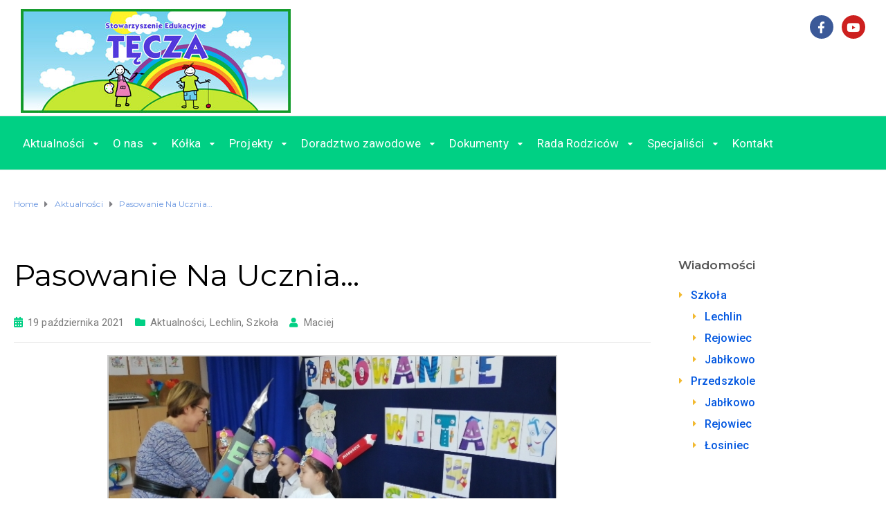

--- FILE ---
content_type: text/html; charset=UTF-8
request_url: http://stowarzyszenietecza.pl/pasowanie-na-ucznia-5/
body_size: 34402
content:
<!DOCTYPE html>
<html class="no-js" lang="pl-PL">
<head>
	<meta charset="UTF-8"/>
	<meta http-equiv="X-UA-Compatible" content="IE=edge">
	<meta name="viewport" content="width=device-width, initial-scale=1">
	<title>Pasowanie Na Ucznia&#8230; &#8211; Stowarzyszenie Tęcza</title>
<meta name='robots' content='max-image-preview:large' />
<link rel='dns-prefetch' href='//fonts.googleapis.com' />
<link rel='preconnect' href='https://fonts.gstatic.com' crossorigin />
<link rel="alternate" type="application/rss+xml" title="Stowarzyszenie Tęcza &raquo; Kanał z wpisami" href="http://stowarzyszenietecza.pl/feed/" />
<link rel="alternate" type="application/rss+xml" title="Stowarzyszenie Tęcza &raquo; Kanał z komentarzami" href="http://stowarzyszenietecza.pl/comments/feed/" />
<link rel="alternate" type="application/rss+xml" title="Stowarzyszenie Tęcza &raquo; Pasowanie Na Ucznia&#8230; Kanał z komentarzami" href="http://stowarzyszenietecza.pl/pasowanie-na-ucznia-5/feed/" />
<script type="text/javascript">
/* <![CDATA[ */
window._wpemojiSettings = {"baseUrl":"https:\/\/s.w.org\/images\/core\/emoji\/14.0.0\/72x72\/","ext":".png","svgUrl":"https:\/\/s.w.org\/images\/core\/emoji\/14.0.0\/svg\/","svgExt":".svg","source":{"concatemoji":"http:\/\/stowarzyszenietecza.pl\/wp-includes\/js\/wp-emoji-release.min.js?ver=6.4.7"}};
/*! This file is auto-generated */
!function(i,n){var o,s,e;function c(e){try{var t={supportTests:e,timestamp:(new Date).valueOf()};sessionStorage.setItem(o,JSON.stringify(t))}catch(e){}}function p(e,t,n){e.clearRect(0,0,e.canvas.width,e.canvas.height),e.fillText(t,0,0);var t=new Uint32Array(e.getImageData(0,0,e.canvas.width,e.canvas.height).data),r=(e.clearRect(0,0,e.canvas.width,e.canvas.height),e.fillText(n,0,0),new Uint32Array(e.getImageData(0,0,e.canvas.width,e.canvas.height).data));return t.every(function(e,t){return e===r[t]})}function u(e,t,n){switch(t){case"flag":return n(e,"\ud83c\udff3\ufe0f\u200d\u26a7\ufe0f","\ud83c\udff3\ufe0f\u200b\u26a7\ufe0f")?!1:!n(e,"\ud83c\uddfa\ud83c\uddf3","\ud83c\uddfa\u200b\ud83c\uddf3")&&!n(e,"\ud83c\udff4\udb40\udc67\udb40\udc62\udb40\udc65\udb40\udc6e\udb40\udc67\udb40\udc7f","\ud83c\udff4\u200b\udb40\udc67\u200b\udb40\udc62\u200b\udb40\udc65\u200b\udb40\udc6e\u200b\udb40\udc67\u200b\udb40\udc7f");case"emoji":return!n(e,"\ud83e\udef1\ud83c\udffb\u200d\ud83e\udef2\ud83c\udfff","\ud83e\udef1\ud83c\udffb\u200b\ud83e\udef2\ud83c\udfff")}return!1}function f(e,t,n){var r="undefined"!=typeof WorkerGlobalScope&&self instanceof WorkerGlobalScope?new OffscreenCanvas(300,150):i.createElement("canvas"),a=r.getContext("2d",{willReadFrequently:!0}),o=(a.textBaseline="top",a.font="600 32px Arial",{});return e.forEach(function(e){o[e]=t(a,e,n)}),o}function t(e){var t=i.createElement("script");t.src=e,t.defer=!0,i.head.appendChild(t)}"undefined"!=typeof Promise&&(o="wpEmojiSettingsSupports",s=["flag","emoji"],n.supports={everything:!0,everythingExceptFlag:!0},e=new Promise(function(e){i.addEventListener("DOMContentLoaded",e,{once:!0})}),new Promise(function(t){var n=function(){try{var e=JSON.parse(sessionStorage.getItem(o));if("object"==typeof e&&"number"==typeof e.timestamp&&(new Date).valueOf()<e.timestamp+604800&&"object"==typeof e.supportTests)return e.supportTests}catch(e){}return null}();if(!n){if("undefined"!=typeof Worker&&"undefined"!=typeof OffscreenCanvas&&"undefined"!=typeof URL&&URL.createObjectURL&&"undefined"!=typeof Blob)try{var e="postMessage("+f.toString()+"("+[JSON.stringify(s),u.toString(),p.toString()].join(",")+"));",r=new Blob([e],{type:"text/javascript"}),a=new Worker(URL.createObjectURL(r),{name:"wpTestEmojiSupports"});return void(a.onmessage=function(e){c(n=e.data),a.terminate(),t(n)})}catch(e){}c(n=f(s,u,p))}t(n)}).then(function(e){for(var t in e)n.supports[t]=e[t],n.supports.everything=n.supports.everything&&n.supports[t],"flag"!==t&&(n.supports.everythingExceptFlag=n.supports.everythingExceptFlag&&n.supports[t]);n.supports.everythingExceptFlag=n.supports.everythingExceptFlag&&!n.supports.flag,n.DOMReady=!1,n.readyCallback=function(){n.DOMReady=!0}}).then(function(){return e}).then(function(){var e;n.supports.everything||(n.readyCallback(),(e=n.source||{}).concatemoji?t(e.concatemoji):e.wpemoji&&e.twemoji&&(t(e.twemoji),t(e.wpemoji)))}))}((window,document),window._wpemojiSettings);
/* ]]> */
</script>
<style id='wp-emoji-styles-inline-css' type='text/css'>

	img.wp-smiley, img.emoji {
		display: inline !important;
		border: none !important;
		box-shadow: none !important;
		height: 1em !important;
		width: 1em !important;
		margin: 0 0.07em !important;
		vertical-align: -0.1em !important;
		background: none !important;
		padding: 0 !important;
	}
</style>
<link rel='stylesheet' id='wp-block-library-css' href='http://stowarzyszenietecza.pl/wp-includes/css/dist/block-library/style.min.css?ver=6.4.7' type='text/css' media='all' />
<link rel='stylesheet' id='aislin-testimonials-css' href='http://stowarzyszenietecza.pl/wp-content/plugins/aislin-testimonials/public/css/app.css?ver=1.0.0' type='text/css' media='all' />
<style id='classic-theme-styles-inline-css' type='text/css'>
/*! This file is auto-generated */
.wp-block-button__link{color:#fff;background-color:#32373c;border-radius:9999px;box-shadow:none;text-decoration:none;padding:calc(.667em + 2px) calc(1.333em + 2px);font-size:1.125em}.wp-block-file__button{background:#32373c;color:#fff;text-decoration:none}
</style>
<style id='global-styles-inline-css' type='text/css'>
body{--wp--preset--color--black: #000000;--wp--preset--color--cyan-bluish-gray: #abb8c3;--wp--preset--color--white: #ffffff;--wp--preset--color--pale-pink: #f78da7;--wp--preset--color--vivid-red: #cf2e2e;--wp--preset--color--luminous-vivid-orange: #ff6900;--wp--preset--color--luminous-vivid-amber: #fcb900;--wp--preset--color--light-green-cyan: #7bdcb5;--wp--preset--color--vivid-green-cyan: #00d084;--wp--preset--color--pale-cyan-blue: #8ed1fc;--wp--preset--color--vivid-cyan-blue: #0693e3;--wp--preset--color--vivid-purple: #9b51e0;--wp--preset--gradient--vivid-cyan-blue-to-vivid-purple: linear-gradient(135deg,rgba(6,147,227,1) 0%,rgb(155,81,224) 100%);--wp--preset--gradient--light-green-cyan-to-vivid-green-cyan: linear-gradient(135deg,rgb(122,220,180) 0%,rgb(0,208,130) 100%);--wp--preset--gradient--luminous-vivid-amber-to-luminous-vivid-orange: linear-gradient(135deg,rgba(252,185,0,1) 0%,rgba(255,105,0,1) 100%);--wp--preset--gradient--luminous-vivid-orange-to-vivid-red: linear-gradient(135deg,rgba(255,105,0,1) 0%,rgb(207,46,46) 100%);--wp--preset--gradient--very-light-gray-to-cyan-bluish-gray: linear-gradient(135deg,rgb(238,238,238) 0%,rgb(169,184,195) 100%);--wp--preset--gradient--cool-to-warm-spectrum: linear-gradient(135deg,rgb(74,234,220) 0%,rgb(151,120,209) 20%,rgb(207,42,186) 40%,rgb(238,44,130) 60%,rgb(251,105,98) 80%,rgb(254,248,76) 100%);--wp--preset--gradient--blush-light-purple: linear-gradient(135deg,rgb(255,206,236) 0%,rgb(152,150,240) 100%);--wp--preset--gradient--blush-bordeaux: linear-gradient(135deg,rgb(254,205,165) 0%,rgb(254,45,45) 50%,rgb(107,0,62) 100%);--wp--preset--gradient--luminous-dusk: linear-gradient(135deg,rgb(255,203,112) 0%,rgb(199,81,192) 50%,rgb(65,88,208) 100%);--wp--preset--gradient--pale-ocean: linear-gradient(135deg,rgb(255,245,203) 0%,rgb(182,227,212) 50%,rgb(51,167,181) 100%);--wp--preset--gradient--electric-grass: linear-gradient(135deg,rgb(202,248,128) 0%,rgb(113,206,126) 100%);--wp--preset--gradient--midnight: linear-gradient(135deg,rgb(2,3,129) 0%,rgb(40,116,252) 100%);--wp--preset--font-size--small: 13px;--wp--preset--font-size--medium: 20px;--wp--preset--font-size--large: 36px;--wp--preset--font-size--x-large: 42px;--wp--preset--spacing--20: 0.44rem;--wp--preset--spacing--30: 0.67rem;--wp--preset--spacing--40: 1rem;--wp--preset--spacing--50: 1.5rem;--wp--preset--spacing--60: 2.25rem;--wp--preset--spacing--70: 3.38rem;--wp--preset--spacing--80: 5.06rem;--wp--preset--shadow--natural: 6px 6px 9px rgba(0, 0, 0, 0.2);--wp--preset--shadow--deep: 12px 12px 50px rgba(0, 0, 0, 0.4);--wp--preset--shadow--sharp: 6px 6px 0px rgba(0, 0, 0, 0.2);--wp--preset--shadow--outlined: 6px 6px 0px -3px rgba(255, 255, 255, 1), 6px 6px rgba(0, 0, 0, 1);--wp--preset--shadow--crisp: 6px 6px 0px rgba(0, 0, 0, 1);}:where(.is-layout-flex){gap: 0.5em;}:where(.is-layout-grid){gap: 0.5em;}body .is-layout-flow > .alignleft{float: left;margin-inline-start: 0;margin-inline-end: 2em;}body .is-layout-flow > .alignright{float: right;margin-inline-start: 2em;margin-inline-end: 0;}body .is-layout-flow > .aligncenter{margin-left: auto !important;margin-right: auto !important;}body .is-layout-constrained > .alignleft{float: left;margin-inline-start: 0;margin-inline-end: 2em;}body .is-layout-constrained > .alignright{float: right;margin-inline-start: 2em;margin-inline-end: 0;}body .is-layout-constrained > .aligncenter{margin-left: auto !important;margin-right: auto !important;}body .is-layout-constrained > :where(:not(.alignleft):not(.alignright):not(.alignfull)){max-width: var(--wp--style--global--content-size);margin-left: auto !important;margin-right: auto !important;}body .is-layout-constrained > .alignwide{max-width: var(--wp--style--global--wide-size);}body .is-layout-flex{display: flex;}body .is-layout-flex{flex-wrap: wrap;align-items: center;}body .is-layout-flex > *{margin: 0;}body .is-layout-grid{display: grid;}body .is-layout-grid > *{margin: 0;}:where(.wp-block-columns.is-layout-flex){gap: 2em;}:where(.wp-block-columns.is-layout-grid){gap: 2em;}:where(.wp-block-post-template.is-layout-flex){gap: 1.25em;}:where(.wp-block-post-template.is-layout-grid){gap: 1.25em;}.has-black-color{color: var(--wp--preset--color--black) !important;}.has-cyan-bluish-gray-color{color: var(--wp--preset--color--cyan-bluish-gray) !important;}.has-white-color{color: var(--wp--preset--color--white) !important;}.has-pale-pink-color{color: var(--wp--preset--color--pale-pink) !important;}.has-vivid-red-color{color: var(--wp--preset--color--vivid-red) !important;}.has-luminous-vivid-orange-color{color: var(--wp--preset--color--luminous-vivid-orange) !important;}.has-luminous-vivid-amber-color{color: var(--wp--preset--color--luminous-vivid-amber) !important;}.has-light-green-cyan-color{color: var(--wp--preset--color--light-green-cyan) !important;}.has-vivid-green-cyan-color{color: var(--wp--preset--color--vivid-green-cyan) !important;}.has-pale-cyan-blue-color{color: var(--wp--preset--color--pale-cyan-blue) !important;}.has-vivid-cyan-blue-color{color: var(--wp--preset--color--vivid-cyan-blue) !important;}.has-vivid-purple-color{color: var(--wp--preset--color--vivid-purple) !important;}.has-black-background-color{background-color: var(--wp--preset--color--black) !important;}.has-cyan-bluish-gray-background-color{background-color: var(--wp--preset--color--cyan-bluish-gray) !important;}.has-white-background-color{background-color: var(--wp--preset--color--white) !important;}.has-pale-pink-background-color{background-color: var(--wp--preset--color--pale-pink) !important;}.has-vivid-red-background-color{background-color: var(--wp--preset--color--vivid-red) !important;}.has-luminous-vivid-orange-background-color{background-color: var(--wp--preset--color--luminous-vivid-orange) !important;}.has-luminous-vivid-amber-background-color{background-color: var(--wp--preset--color--luminous-vivid-amber) !important;}.has-light-green-cyan-background-color{background-color: var(--wp--preset--color--light-green-cyan) !important;}.has-vivid-green-cyan-background-color{background-color: var(--wp--preset--color--vivid-green-cyan) !important;}.has-pale-cyan-blue-background-color{background-color: var(--wp--preset--color--pale-cyan-blue) !important;}.has-vivid-cyan-blue-background-color{background-color: var(--wp--preset--color--vivid-cyan-blue) !important;}.has-vivid-purple-background-color{background-color: var(--wp--preset--color--vivid-purple) !important;}.has-black-border-color{border-color: var(--wp--preset--color--black) !important;}.has-cyan-bluish-gray-border-color{border-color: var(--wp--preset--color--cyan-bluish-gray) !important;}.has-white-border-color{border-color: var(--wp--preset--color--white) !important;}.has-pale-pink-border-color{border-color: var(--wp--preset--color--pale-pink) !important;}.has-vivid-red-border-color{border-color: var(--wp--preset--color--vivid-red) !important;}.has-luminous-vivid-orange-border-color{border-color: var(--wp--preset--color--luminous-vivid-orange) !important;}.has-luminous-vivid-amber-border-color{border-color: var(--wp--preset--color--luminous-vivid-amber) !important;}.has-light-green-cyan-border-color{border-color: var(--wp--preset--color--light-green-cyan) !important;}.has-vivid-green-cyan-border-color{border-color: var(--wp--preset--color--vivid-green-cyan) !important;}.has-pale-cyan-blue-border-color{border-color: var(--wp--preset--color--pale-cyan-blue) !important;}.has-vivid-cyan-blue-border-color{border-color: var(--wp--preset--color--vivid-cyan-blue) !important;}.has-vivid-purple-border-color{border-color: var(--wp--preset--color--vivid-purple) !important;}.has-vivid-cyan-blue-to-vivid-purple-gradient-background{background: var(--wp--preset--gradient--vivid-cyan-blue-to-vivid-purple) !important;}.has-light-green-cyan-to-vivid-green-cyan-gradient-background{background: var(--wp--preset--gradient--light-green-cyan-to-vivid-green-cyan) !important;}.has-luminous-vivid-amber-to-luminous-vivid-orange-gradient-background{background: var(--wp--preset--gradient--luminous-vivid-amber-to-luminous-vivid-orange) !important;}.has-luminous-vivid-orange-to-vivid-red-gradient-background{background: var(--wp--preset--gradient--luminous-vivid-orange-to-vivid-red) !important;}.has-very-light-gray-to-cyan-bluish-gray-gradient-background{background: var(--wp--preset--gradient--very-light-gray-to-cyan-bluish-gray) !important;}.has-cool-to-warm-spectrum-gradient-background{background: var(--wp--preset--gradient--cool-to-warm-spectrum) !important;}.has-blush-light-purple-gradient-background{background: var(--wp--preset--gradient--blush-light-purple) !important;}.has-blush-bordeaux-gradient-background{background: var(--wp--preset--gradient--blush-bordeaux) !important;}.has-luminous-dusk-gradient-background{background: var(--wp--preset--gradient--luminous-dusk) !important;}.has-pale-ocean-gradient-background{background: var(--wp--preset--gradient--pale-ocean) !important;}.has-electric-grass-gradient-background{background: var(--wp--preset--gradient--electric-grass) !important;}.has-midnight-gradient-background{background: var(--wp--preset--gradient--midnight) !important;}.has-small-font-size{font-size: var(--wp--preset--font-size--small) !important;}.has-medium-font-size{font-size: var(--wp--preset--font-size--medium) !important;}.has-large-font-size{font-size: var(--wp--preset--font-size--large) !important;}.has-x-large-font-size{font-size: var(--wp--preset--font-size--x-large) !important;}
.wp-block-navigation a:where(:not(.wp-element-button)){color: inherit;}
:where(.wp-block-post-template.is-layout-flex){gap: 1.25em;}:where(.wp-block-post-template.is-layout-grid){gap: 1.25em;}
:where(.wp-block-columns.is-layout-flex){gap: 2em;}:where(.wp-block-columns.is-layout-grid){gap: 2em;}
.wp-block-pullquote{font-size: 1.5em;line-height: 1.6;}
</style>
<link rel='stylesheet' id='contact-form-7-css' href='http://stowarzyszenietecza.pl/wp-content/plugins/contact-form-7/includes/css/styles.css?ver=5.8.3' type='text/css' media='all' />
<link rel='stylesheet' id='ed-school-plugin-elementor-css' href='http://stowarzyszenietecza.pl/wp-content/plugins/ed-school-plugin/includes/elementor/assets/css/main.css?ver=6.4.7' type='text/css' media='all' />
<link rel='stylesheet' id='font-awesome-css' href='http://stowarzyszenietecza.pl/wp-content/plugins/elementor/assets/lib/font-awesome/css/font-awesome.min.css?ver=4.7.0' type='text/css' media='all' />
<link rel='stylesheet' id='ed-school-plugin-style-css' href='http://stowarzyszenietecza.pl/wp-content/plugins/ed-school-plugin/public/css/style.css?ver=6.4.7' type='text/css' media='all' />
<link rel='stylesheet' id='groundwork-grid-css' href='http://stowarzyszenietecza.pl/wp-content/themes/ed-school/assets/css/groundwork-responsive.css?ver=6.4.7' type='text/css' media='all' />
<link rel='stylesheet' id='ed-school-theme-icons-css' href='http://stowarzyszenietecza.pl/wp-content/themes/ed-school/assets/css/theme-icons.css?ver=6.4.7' type='text/css' media='all' />
<link rel='stylesheet' id='ed-school-style-css' href='http://stowarzyszenietecza.pl/wp-content/themes/ed-school/style.css?ver=6.4.7' type='text/css' media='all' />
<style id='ed-school-style-inline-css' type='text/css'>
.header-mobile {display: none;}@media screen and (max-width:950px) {.header-left {padding-left: 0;}.wh-header, .wh-top-bar {display: none;}.header-mobile {display: block;}}
</style>
<link rel='stylesheet' id='magnific-popup-css' href='http://stowarzyszenietecza.pl/wp-content/plugins/ed-school-plugin/includes/elementor/widgets/video-popup/assets/magnific-popup.css?ver=6.4.7' type='text/css' media='all' />
<link rel="preload" as="style" href="https://fonts.googleapis.com/css?family=Roboto:400%7CMontserrat:100,200,300,400,500,600,700,800,900,100italic,200italic,300italic,400italic,500italic,600italic,700italic,800italic,900italic&#038;subset=latin&#038;display=swap&#038;ver=1745496180" /><link rel="stylesheet" href="https://fonts.googleapis.com/css?family=Roboto:400%7CMontserrat:100,200,300,400,500,600,700,800,900,100italic,200italic,300italic,400italic,500italic,600italic,700italic,800italic,900italic&#038;subset=latin&#038;display=swap&#038;ver=1745496180" media="print" onload="this.media='all'"><noscript><link rel="stylesheet" href="https://fonts.googleapis.com/css?family=Roboto:400%7CMontserrat:100,200,300,400,500,600,700,800,900,100italic,200italic,300italic,400italic,500italic,600italic,700italic,800italic,900italic&#038;subset=latin&#038;display=swap&#038;ver=1745496180" /></noscript><link rel='stylesheet' id='ed_school_options_style-css' href='//stowarzyszenietecza.pl/wp-content/uploads/ed_school_options_style.css?ver=6.4.7' type='text/css' media='all' />
<style id='ed_school_options_style-inline-css' type='text/css'>
#footer-top, #latest-news, #features, #welcome {
    background-repeat: repeat-y !important;
    background-size: 100% !important;
}

@media (max-width: 768px) {
   #footer-top, #latest-news, #features, #welcome {
        background-image: none !important;
    }
}
</style>
<link rel='stylesheet' id='elementor-frontend-css' href='http://stowarzyszenietecza.pl/wp-content/plugins/elementor/assets/css/frontend.min.css?ver=3.17.3' type='text/css' media='all' />
<link rel='stylesheet' id='elementor-post-57049-css' href='http://stowarzyszenietecza.pl/wp-content/uploads/elementor/css/post-57049.css?ver=1700493051' type='text/css' media='all' />
<link rel='stylesheet' id='elementor-post-57048-css' href='http://stowarzyszenietecza.pl/wp-content/uploads/elementor/css/post-57048.css?ver=1708333194' type='text/css' media='all' />
<link rel='stylesheet' id='google-fonts-1-css' href='https://fonts.googleapis.com/css?family=Roboto%3A100%2C100italic%2C200%2C200italic%2C300%2C300italic%2C400%2C400italic%2C500%2C500italic%2C600%2C600italic%2C700%2C700italic%2C800%2C800italic%2C900%2C900italic%7CMontserrat%3A100%2C100italic%2C200%2C200italic%2C300%2C300italic%2C400%2C400italic%2C500%2C500italic%2C600%2C600italic%2C700%2C700italic%2C800%2C800italic%2C900%2C900italic&#038;display=swap&#038;subset=latin-ext&#038;ver=6.4.7' type='text/css' media='all' />
<link rel='stylesheet' id='elementor-icons-shared-0-css' href='http://stowarzyszenietecza.pl/wp-content/plugins/elementor/assets/lib/font-awesome/css/fontawesome.min.css?ver=5.15.3' type='text/css' media='all' />
<link rel='stylesheet' id='elementor-icons-fa-brands-css' href='http://stowarzyszenietecza.pl/wp-content/plugins/elementor/assets/lib/font-awesome/css/brands.min.css?ver=5.15.3' type='text/css' media='all' />
<link rel='stylesheet' id='elementor-icons-fa-solid-css' href='http://stowarzyszenietecza.pl/wp-content/plugins/elementor/assets/lib/font-awesome/css/solid.min.css?ver=5.15.3' type='text/css' media='all' />
<link rel="preconnect" href="https://fonts.gstatic.com/" crossorigin><script type="text/javascript" src="http://stowarzyszenietecza.pl/wp-includes/js/jquery/jquery.min.js?ver=3.7.1" id="jquery-core-js"></script>
<script type="text/javascript" src="http://stowarzyszenietecza.pl/wp-includes/js/jquery/jquery-migrate.min.js?ver=3.4.1" id="jquery-migrate-js"></script>
<script type="text/javascript" src="http://stowarzyszenietecza.pl/wp-content/themes/ed-school/assets/js/vendor/modernizr-2.7.0.min.js" id="modernizr-js"></script>
<link rel="https://api.w.org/" href="http://stowarzyszenietecza.pl/wp-json/" /><link rel="alternate" type="application/json" href="http://stowarzyszenietecza.pl/wp-json/wp/v2/posts/50078" /><link rel="EditURI" type="application/rsd+xml" title="RSD" href="http://stowarzyszenietecza.pl/xmlrpc.php?rsd" />
<meta name="generator" content="WordPress 6.4.7" />
<link rel="canonical" href="http://stowarzyszenietecza.pl/pasowanie-na-ucznia-5/" />
<link rel='shortlink' href='http://stowarzyszenietecza.pl/?p=50078' />
<link rel="alternate" type="application/json+oembed" href="http://stowarzyszenietecza.pl/wp-json/oembed/1.0/embed?url=http%3A%2F%2Fstowarzyszenietecza.pl%2Fpasowanie-na-ucznia-5%2F" />
<link rel="alternate" type="text/xml+oembed" href="http://stowarzyszenietecza.pl/wp-json/oembed/1.0/embed?url=http%3A%2F%2Fstowarzyszenietecza.pl%2Fpasowanie-na-ucznia-5%2F&#038;format=xml" />
<meta name="generator" content="Redux 4.5.9" />
<style type="text/css" id="breadcrumb-trail-css">.breadcrumbs .trail-browse,.breadcrumbs .trail-items,.breadcrumbs .trail-items li {display: inline-block;margin:0;padding: 0;border:none;background:transparent;text-indent: 0;}.breadcrumbs .trail-browse {font-size: inherit;font-style:inherit;font-weight: inherit;color: inherit;}.breadcrumbs .trail-items {list-style: none;}.trail-items li::after {content: "\002F";padding: 0 0.5em;}.trail-items li:last-of-type::after {display: none;}</style>
<meta name="generator" content="Elementor 3.17.3; features: e_dom_optimization, e_optimized_assets_loading, additional_custom_breakpoints; settings: css_print_method-external, google_font-enabled, font_display-swap">
		<style type="text/css" id="wp-custom-css">
			.page-title {
    background: #ededed8c;
    padding: 30px 35px;
    display: inline-block;
    min-width: 50%;
	margin-top: 30px;
}
.single-post .page-title-inner {
	padding: 0px 0px;
	color: #000000;
	background: none;
}		</style>
		</head>
<body class="post-template-default single single-post postid-50078 single-format-standard header-top single-layout-default elementor-default elementor-kit-57100">
		<div class="header-mobile">
				<div data-elementor-type="wp-post" data-elementor-id="57047" class="elementor elementor-57047">
									<section class="elementor-section elementor-top-section elementor-element elementor-element-0d991fe elementor-section-boxed elementor-section-height-default elementor-section-height-default" data-id="0d991fe" data-element_type="section">
						<div class="elementor-container elementor-column-gap-default">
					<div class="elementor-column elementor-col-100 elementor-top-column elementor-element elementor-element-0dd8647" data-id="0dd8647" data-element_type="column">
			<div class="elementor-widget-wrap elementor-element-populated">
								<div class="left elementor-element elementor-element-03b433f elementor-widget elementor-widget-scp_menu" data-id="03b433f" data-element_type="widget" data-widget_type="scp_menu.default">
				<div class="elementor-widget-container">
			<div id="wh-mobile-menu" class="respmenu-wrap">
	<div class="respmenu-header">
					<a href="http://stowarzyszenietecza.pl/" class="respmenu-header-logo-link">
				<img src="http://stowarzyszenietecza.pl/wp-content/uploads/2019/08/logo-stowarzyszenie-tecza.jpg" class="respmenu-header-logo" alt="mobile-logo">
			</a>
				<div class="respmenu-open">
					<hr>
			<hr>
			<hr>
				</div>
	</div>
	<div class="menu-tecza-container"><ul id="menu-tecza-2" class="respmenu"><li class="menu-item menu-item-type-custom menu-item-object-custom menu-item-has-children menu-item-57115"><a href="#">Aktualności</a>
<div class="respmenu-submenu-toggle cbp-respmenu-more"><i class="icon-edright-arrow"></i></div>

<ul class="sub-menu">
	<li class="menu-item menu-item-type-custom menu-item-object-custom menu-item-57248"><a href="/category/aktualnosci/">Wszystkie</a></li>
	<li class="menu-item menu-item-type-post_type menu-item-object-page menu-item-has-children menu-item-1603"><a href="http://stowarzyszenietecza.pl/przedszkole-2/">Przedszkole</a>
<div class="respmenu-submenu-toggle cbp-respmenu-more"><i class="icon-edright-arrow"></i></div>

	<ul class="sub-menu">
		<li class="menu-item menu-item-type-taxonomy menu-item-object-category menu-item-1633"><a href="http://stowarzyszenietecza.pl/category/aktualnosci/przedszkole/przedszkole-jablkowo/">Jabłkowo</a></li>
		<li class="menu-item menu-item-type-taxonomy menu-item-object-category menu-item-1632"><a href="http://stowarzyszenietecza.pl/category/aktualnosci/przedszkole/przedszkole-losiniec/">Łosiniec</a></li>
		<li class="menu-item menu-item-type-taxonomy menu-item-object-category menu-item-1634"><a href="http://stowarzyszenietecza.pl/category/aktualnosci/przedszkole/przedszkole-rejowiec/">Rejowiec</a></li>
	</ul>
</li>
	<li class="menu-item menu-item-type-post_type menu-item-object-page menu-item-has-children menu-item-1604"><a href="http://stowarzyszenietecza.pl/szkola-glowna/">Szkoła</a>
<div class="respmenu-submenu-toggle cbp-respmenu-more"><i class="icon-edright-arrow"></i></div>

	<ul class="sub-menu">
		<li class="menu-item menu-item-type-taxonomy menu-item-object-category menu-item-1670"><a href="http://stowarzyszenietecza.pl/category/aktualnosci/szkola/szkola-w-jablkowie/">Jabłkowo</a></li>
		<li class="menu-item menu-item-type-taxonomy menu-item-object-category current-post-ancestor current-menu-parent current-post-parent menu-item-1671"><a href="http://stowarzyszenietecza.pl/category/aktualnosci/szkola/szkola_w_lechlinie/">Lechlin</a></li>
		<li class="menu-item menu-item-type-taxonomy menu-item-object-category menu-item-1672"><a href="http://stowarzyszenietecza.pl/category/aktualnosci/szkola/szkola_w_rejowcu/">Rejowiec</a></li>
		<li class="menu-item menu-item-type-taxonomy menu-item-object-category menu-item-3954"><a href="http://stowarzyszenietecza.pl/category/aktualnosci/szkola/oddzial-w-pawlowie-skockim/">Oddział w Pawłowie Sk.</a></li>
		<li class="menu-item menu-item-type-taxonomy menu-item-object-category menu-item-6455"><a href="http://stowarzyszenietecza.pl/category/aktualnosci/szkola/samorzad-uczniowski/">Samorząd Uczniowski</a></li>
	</ul>
</li>
</ul>
</li>
<li class="menu-item menu-item-type-post_type menu-item-object-page menu-item-has-children menu-item-31"><a href="http://stowarzyszenietecza.pl/o-nas/">O nas</a>
<div class="respmenu-submenu-toggle cbp-respmenu-more"><i class="icon-edright-arrow"></i></div>

<ul class="sub-menu">
	<li class="menu-item menu-item-type-post_type menu-item-object-page menu-item-27"><a href="http://stowarzyszenietecza.pl/o-nas/czlonkowie/">Członkowie</a></li>
	<li class="menu-item menu-item-type-post_type menu-item-object-page menu-item-30"><a href="http://stowarzyszenietecza.pl/dzialalnosc/">Działalność</a></li>
</ul>
</li>
<li class="menu-item menu-item-type-post_type menu-item-object-page menu-item-has-children menu-item-6684"><a href="http://stowarzyszenietecza.pl/kolka/">Kółka</a>
<div class="respmenu-submenu-toggle cbp-respmenu-more"><i class="icon-edright-arrow"></i></div>

<ul class="sub-menu">
	<li class="menu-item menu-item-type-taxonomy menu-item-object-category menu-item-6686"><a href="http://stowarzyszenietecza.pl/category/kolko-przyrodnicze-i-iii/">Kółko przyrodnicze I-III</a></li>
	<li class="menu-item menu-item-type-taxonomy menu-item-object-category menu-item-6689"><a href="http://stowarzyszenietecza.pl/category/kolko-przyrodnicze-iv-vi/">Kółko przyrodnicze IV-VI</a></li>
	<li class="menu-item menu-item-type-taxonomy menu-item-object-category menu-item-6690"><a href="http://stowarzyszenietecza.pl/category/kolka-artystyczne/">Kółka artystyczne</a></li>
	<li class="menu-item menu-item-type-taxonomy menu-item-object-category menu-item-7509"><a href="http://stowarzyszenietecza.pl/category/kolko-plastyczne/">Kółko plastyczne</a></li>
	<li class="menu-item menu-item-type-taxonomy menu-item-object-category menu-item-6691"><a href="http://stowarzyszenietecza.pl/category/kolko-czytelnicze/">Kółko czytelnicze</a></li>
	<li class="menu-item menu-item-type-taxonomy menu-item-object-category menu-item-7510"><a href="http://stowarzyszenietecza.pl/category/kolko-j-angielskiego/">Kółko j. angielskiego</a></li>
	<li class="menu-item menu-item-type-taxonomy menu-item-object-category menu-item-33309"><a href="http://stowarzyszenietecza.pl/category/aktualnosci/kolko_taneczne/">Kółko taneczne</a></li>
</ul>
</li>
<li class="menu-item menu-item-type-post_type menu-item-object-page menu-item-has-children menu-item-45460"><a href="http://stowarzyszenietecza.pl/projekty/">Projekty</a>
<div class="respmenu-submenu-toggle cbp-respmenu-more"><i class="icon-edright-arrow"></i></div>

<ul class="sub-menu">
	<li class="menu-item menu-item-type-taxonomy menu-item-object-category menu-item-59428"><a href="http://stowarzyszenietecza.pl/category/projekty/megamisja/">MegaMisja</a></li>
	<li class="menu-item menu-item-type-taxonomy menu-item-object-category menu-item-58130"><a href="http://stowarzyszenietecza.pl/category/projekty/trzymaj_forme/">Trzymaj Formę</a></li>
	<li class="menu-item menu-item-type-taxonomy menu-item-object-category menu-item-58144"><a href="http://stowarzyszenietecza.pl/category/projekty/szkola-dostepna-dla-wszystkich/">Szkoła dostępna dla wszystkich</a></li>
	<li class="menu-item menu-item-type-taxonomy menu-item-object-category menu-item-45982"><a href="http://stowarzyszenietecza.pl/category/projekty/maly_inzynier/">Mały Inżynier</a></li>
	<li class="menu-item menu-item-type-taxonomy menu-item-object-category menu-item-45447"><a href="http://stowarzyszenietecza.pl/category/projekty/w-zdrowym-ciele-zdrowy-duch/">W zdrowym ciele zdrowy duch</a></li>
	<li class="menu-item menu-item-type-taxonomy menu-item-object-category menu-item-54249"><a href="http://stowarzyszenietecza.pl/category/projekty/lp/">Laboratoria Przyszłości</a></li>
	<li class="menu-item menu-item-type-post_type menu-item-object-page menu-item-has-children menu-item-29"><a href="http://stowarzyszenietecza.pl/lowe/">LOWE</a>
<div class="respmenu-submenu-toggle cbp-respmenu-more"><i class="icon-edright-arrow"></i></div>

	<ul class="sub-menu">
		<li class="menu-item menu-item-type-taxonomy menu-item-object-category menu-item-32164"><a href="http://stowarzyszenietecza.pl/category/aktualnosci-lowe-2/">Aktualności LOWE</a></li>
		<li class="menu-item menu-item-type-taxonomy menu-item-object-category menu-item-42750"><a href="http://stowarzyszenietecza.pl/category/lowe/asa/">ASA LOWE</a></li>
		<li class="menu-item menu-item-type-taxonomy menu-item-object-category menu-item-36359"><a href="http://stowarzyszenietecza.pl/category/lowe/edukacja_fotograficzna/">Edukacja fotograficzna</a></li>
		<li class="menu-item menu-item-type-taxonomy menu-item-object-category menu-item-33292"><a href="http://stowarzyszenietecza.pl/category/lowe/edukacja_jezykowa/">Edukacja językowa</a></li>
		<li class="menu-item menu-item-type-taxonomy menu-item-object-category menu-item-33305"><a href="http://stowarzyszenietecza.pl/category/lowe/edukacja_komputerowa/">Edukacja komputerowa</a></li>
		<li class="menu-item menu-item-type-taxonomy menu-item-object-category menu-item-34788"><a href="http://stowarzyszenietecza.pl/category/lowe/edukacja-kulinarna/">Edukacja kulinarna</a></li>
		<li class="menu-item menu-item-type-taxonomy menu-item-object-category menu-item-33306"><a href="http://stowarzyszenietecza.pl/category/lowe/edukacja_kulturalno_artystyczna/">Edukacja kulturalno &#8211; artystyczna</a></li>
		<li class="menu-item menu-item-type-taxonomy menu-item-object-category menu-item-36451"><a href="http://stowarzyszenietecza.pl/category/lowe/edukacja-spoleczna-i-obywatelska/">Edukacja społeczna i obywatelska</a></li>
		<li class="menu-item menu-item-type-taxonomy menu-item-object-category menu-item-33299"><a href="http://stowarzyszenietecza.pl/category/lowe/edukacja_tworcza/">Edukacja twórcza</a></li>
		<li class="menu-item menu-item-type-taxonomy menu-item-object-category menu-item-33296"><a href="http://stowarzyszenietecza.pl/category/lowe/edukacja_wizerunkowa/">Edukacja wizerunkowa</a></li>
		<li class="menu-item menu-item-type-taxonomy menu-item-object-category menu-item-35280"><a href="http://stowarzyszenietecza.pl/category/edukacja-wspierajaca/">Edukacja wspierająca</a></li>
	</ul>
</li>
	<li class="menu-item menu-item-type-taxonomy menu-item-object-category menu-item-54250"><a href="http://stowarzyszenietecza.pl/category/projekty/mp/">Mały Prezes</a></li>
</ul>
</li>
<li class="menu-item menu-item-type-post_type menu-item-object-page menu-item-has-children menu-item-38866"><a href="http://stowarzyszenietecza.pl/ubezpieczenie/">Doradztwo zawodowe</a>
<div class="respmenu-submenu-toggle cbp-respmenu-more"><i class="icon-edright-arrow"></i></div>

<ul class="sub-menu">
	<li class="menu-item menu-item-type-taxonomy menu-item-object-category menu-item-38870"><a href="http://stowarzyszenietecza.pl/category/doradztwo-zawodowe/">Doradztwo zawodowe</a></li>
</ul>
</li>
<li class="menu-item menu-item-type-post_type menu-item-object-page menu-item-has-children menu-item-2476"><a href="http://stowarzyszenietecza.pl/dokumenty-1/">Dokumenty</a>
<div class="respmenu-submenu-toggle cbp-respmenu-more"><i class="icon-edright-arrow"></i></div>

<ul class="sub-menu">
	<li class="menu-item menu-item-type-taxonomy menu-item-object-category menu-item-7406"><a href="http://stowarzyszenietecza.pl/category/przedszkole-2/">Przedszkole</a></li>
	<li class="menu-item menu-item-type-taxonomy menu-item-object-category menu-item-7405"><a href="http://stowarzyszenietecza.pl/category/szkola-2/">Szkoła</a></li>
	<li class="menu-item menu-item-type-taxonomy menu-item-object-category menu-item-38860"><a href="http://stowarzyszenietecza.pl/category/rodo/">RODO</a></li>
</ul>
</li>
<li class="menu-item menu-item-type-post_type menu-item-object-page menu-item-has-children menu-item-32139"><a href="http://stowarzyszenietecza.pl/rada-rodzicow/">Rada Rodziców</a>
<div class="respmenu-submenu-toggle cbp-respmenu-more"><i class="icon-edright-arrow"></i></div>

<ul class="sub-menu">
	<li class="menu-item menu-item-type-post_type menu-item-object-page menu-item-32142"><a href="http://stowarzyszenietecza.pl/jablkowo/">Jabłkowo</a></li>
	<li class="menu-item menu-item-type-post_type menu-item-object-page menu-item-32145"><a href="http://stowarzyszenietecza.pl/lechlin/">Lechlin</a></li>
	<li class="menu-item menu-item-type-post_type menu-item-object-page menu-item-32148"><a href="http://stowarzyszenietecza.pl/rejowiec/">Rejowiec</a></li>
</ul>
</li>
<li class="menu-item menu-item-type-post_type menu-item-object-page menu-item-has-children menu-item-2636"><a href="http://stowarzyszenietecza.pl/specjalisci/">Specjaliści</a>
<div class="respmenu-submenu-toggle cbp-respmenu-more"><i class="icon-edright-arrow"></i></div>

<ul class="sub-menu">
	<li class="menu-item menu-item-type-taxonomy menu-item-object-category menu-item-59718"><a href="http://stowarzyszenietecza.pl/category/dziecinstwo-bez-przemocy/">Dzieciństwo bez przemocy</a></li>
	<li class="menu-item menu-item-type-taxonomy menu-item-object-category menu-item-2637"><a href="http://stowarzyszenietecza.pl/category/aktualnosci/pedagog/">Pedagog</a></li>
	<li class="menu-item menu-item-type-taxonomy menu-item-object-category menu-item-2811"><a href="http://stowarzyszenietecza.pl/category/aktualnosci/logopeda/">Logopeda</a></li>
	<li class="menu-item menu-item-type-taxonomy menu-item-object-category menu-item-has-children menu-item-48779"><a href="http://stowarzyszenietecza.pl/category/depresja/">Depresja &#8211; widzę, rozumiem, pomagam</a>
<div class="respmenu-submenu-toggle cbp-respmenu-more"><i class="icon-edright-arrow"></i></div>

	<ul class="sub-menu">
		<li class="menu-item menu-item-type-taxonomy menu-item-object-category menu-item-48781"><a href="http://stowarzyszenietecza.pl/category/materialy/">Materiały dla dzieci i młodzieży</a></li>
		<li class="menu-item menu-item-type-taxonomy menu-item-object-category menu-item-48825"><a href="http://stowarzyszenietecza.pl/category/depresja/materialy-depresja/">Materiały dla rodziców</a></li>
		<li class="menu-item menu-item-type-taxonomy menu-item-object-category menu-item-48826"><a href="http://stowarzyszenietecza.pl/category/materialy-2/">Materiały dla nauczycieli</a></li>
	</ul>
</li>
</ul>
</li>
<li class="menu-item menu-item-type-post_type menu-item-object-page menu-item-22582"><a href="http://stowarzyszenietecza.pl/kontakt/">Kontakt</a></li>
</ul></div></div>
		</div>
				</div>
					</div>
		</div>
							</div>
		</section>
							</div>
			</div>
		<div class="cbp-row wh-header top wh-sticky-header-enabled">
				<div data-elementor-type="wp-post" data-elementor-id="57049" class="elementor elementor-57049">
									<section class="elementor-section elementor-top-section elementor-element elementor-element-f985d2d elementor-section-stretched elementor-section-boxed elementor-section-height-default elementor-section-height-default" data-id="f985d2d" data-element_type="section" data-settings="{&quot;stretch_section&quot;:&quot;section-stretched&quot;}">
						<div class="elementor-container elementor-column-gap-default">
					<div class="elementor-column elementor-col-50 elementor-top-column elementor-element elementor-element-b6dc7ce width-auto" data-id="b6dc7ce" data-element_type="column">
			<div class="elementor-widget-wrap elementor-element-populated">
								<div class="elementor-element elementor-element-1bb33ca elementor-widget elementor-widget-scp_logo" data-id="1bb33ca" data-element_type="widget" data-widget_type="scp_logo.default">
				<div class="elementor-widget-container">
			<div class="elementor-image"><a href="http://stowarzyszenietecza.pl/"><img width="390" height="150" src="http://stowarzyszenietecza.pl/wp-content/uploads/2019/08/logo-stowarzyszenie-tecza.jpg" class="attachment-full size-full wp-image-57112" alt="logo stowarzyszenie tęcza" decoding="async" /></a></div>		</div>
				</div>
					</div>
		</div>
				<div class="elementor-column elementor-col-50 elementor-top-column elementor-element elementor-element-a6a2353 width-auto margin-left-auto" data-id="a6a2353" data-element_type="column">
			<div class="elementor-widget-wrap elementor-element-populated">
								<div class="elementor-element elementor-element-730b789 elementor-shape-circle e-grid-align-right elementor-grid-0 elementor-widget elementor-widget-social-icons" data-id="730b789" data-element_type="widget" data-widget_type="social-icons.default">
				<div class="elementor-widget-container">
					<div class="elementor-social-icons-wrapper elementor-grid">
							<span class="elementor-grid-item">
					<a class="elementor-icon elementor-social-icon elementor-social-icon-facebook-f elementor-repeater-item-240e416" href="http://www.facebook.com/StowarzyszenieEdukacyjneTecza" target="_blank">
						<span class="elementor-screen-only">Facebook-f</span>
						<i class="fab fa-facebook-f"></i>					</a>
				</span>
							<span class="elementor-grid-item">
					<a class="elementor-icon elementor-social-icon elementor-social-icon-youtube elementor-repeater-item-3bcd036" target="_blank">
						<span class="elementor-screen-only">Youtube</span>
						<i class="fab fa-youtube"></i>					</a>
				</span>
					</div>
				</div>
				</div>
					</div>
		</div>
							</div>
		</section>
				<section class="elementor-section elementor-top-section elementor-element elementor-element-98212d1 elementor-section-stretched elementor-section-boxed elementor-section-height-default elementor-section-height-default" data-id="98212d1" data-element_type="section" data-settings="{&quot;stretch_section&quot;:&quot;section-stretched&quot;,&quot;background_background&quot;:&quot;classic&quot;}">
						<div class="elementor-container elementor-column-gap-default">
					<div class="elementor-column elementor-col-100 elementor-top-column elementor-element elementor-element-1f7529c" data-id="1f7529c" data-element_type="column" data-settings="{&quot;background_background&quot;:&quot;classic&quot;}">
			<div class="elementor-widget-wrap elementor-element-populated">
								<div class="left elementor-element elementor-element-22061b4 elementor-widget__width-inherit elementor-widget elementor-widget-scp_menu" data-id="22061b4" data-element_type="widget" data-widget_type="scp_menu.default">
				<div class="elementor-widget-container">
			<div id="cbp-menu-main" class="menu-tecza-container"><ul id="menu-tecza-3" class="sf-menu wh-menu-main left"><li class="menu-item menu-item-type-custom menu-item-object-custom menu-item-has-children menu-item-57115"><a href="#">Aktualności</a>
<ul class="sub-menu">
	<li class="menu-item menu-item-type-custom menu-item-object-custom menu-item-57248"><a href="/category/aktualnosci/">Wszystkie</a></li>
	<li class="menu-item menu-item-type-post_type menu-item-object-page menu-item-has-children menu-item-1603"><a href="http://stowarzyszenietecza.pl/przedszkole-2/">Przedszkole</a>
	<ul class="sub-menu">
		<li class="menu-item menu-item-type-taxonomy menu-item-object-category menu-item-1633"><a href="http://stowarzyszenietecza.pl/category/aktualnosci/przedszkole/przedszkole-jablkowo/">Jabłkowo</a></li>
		<li class="menu-item menu-item-type-taxonomy menu-item-object-category menu-item-1632"><a href="http://stowarzyszenietecza.pl/category/aktualnosci/przedszkole/przedszkole-losiniec/">Łosiniec</a></li>
		<li class="menu-item menu-item-type-taxonomy menu-item-object-category menu-item-1634"><a href="http://stowarzyszenietecza.pl/category/aktualnosci/przedszkole/przedszkole-rejowiec/">Rejowiec</a></li>
	</ul>
</li>
	<li class="menu-item menu-item-type-post_type menu-item-object-page menu-item-has-children menu-item-1604"><a href="http://stowarzyszenietecza.pl/szkola-glowna/">Szkoła</a>
	<ul class="sub-menu">
		<li class="menu-item menu-item-type-taxonomy menu-item-object-category menu-item-1670"><a href="http://stowarzyszenietecza.pl/category/aktualnosci/szkola/szkola-w-jablkowie/">Jabłkowo</a></li>
		<li class="menu-item menu-item-type-taxonomy menu-item-object-category current-post-ancestor current-menu-parent current-post-parent menu-item-1671"><a href="http://stowarzyszenietecza.pl/category/aktualnosci/szkola/szkola_w_lechlinie/">Lechlin</a></li>
		<li class="menu-item menu-item-type-taxonomy menu-item-object-category menu-item-1672"><a href="http://stowarzyszenietecza.pl/category/aktualnosci/szkola/szkola_w_rejowcu/">Rejowiec</a></li>
		<li class="menu-item menu-item-type-taxonomy menu-item-object-category menu-item-3954"><a href="http://stowarzyszenietecza.pl/category/aktualnosci/szkola/oddzial-w-pawlowie-skockim/">Oddział w Pawłowie Sk.</a></li>
		<li class="menu-item menu-item-type-taxonomy menu-item-object-category menu-item-6455"><a href="http://stowarzyszenietecza.pl/category/aktualnosci/szkola/samorzad-uczniowski/">Samorząd Uczniowski</a></li>
	</ul>
</li>
</ul>
</li>
<li class="menu-item menu-item-type-post_type menu-item-object-page menu-item-has-children menu-item-31"><a href="http://stowarzyszenietecza.pl/o-nas/">O nas</a>
<ul class="sub-menu">
	<li class="menu-item menu-item-type-post_type menu-item-object-page menu-item-27"><a href="http://stowarzyszenietecza.pl/o-nas/czlonkowie/">Członkowie</a></li>
	<li class="menu-item menu-item-type-post_type menu-item-object-page menu-item-30"><a href="http://stowarzyszenietecza.pl/dzialalnosc/">Działalność</a></li>
</ul>
</li>
<li class="menu-item menu-item-type-post_type menu-item-object-page menu-item-has-children menu-item-6684"><a href="http://stowarzyszenietecza.pl/kolka/">Kółka</a>
<ul class="sub-menu">
	<li class="menu-item menu-item-type-taxonomy menu-item-object-category menu-item-6686"><a href="http://stowarzyszenietecza.pl/category/kolko-przyrodnicze-i-iii/">Kółko przyrodnicze I-III</a></li>
	<li class="menu-item menu-item-type-taxonomy menu-item-object-category menu-item-6689"><a href="http://stowarzyszenietecza.pl/category/kolko-przyrodnicze-iv-vi/">Kółko przyrodnicze IV-VI</a></li>
	<li class="menu-item menu-item-type-taxonomy menu-item-object-category menu-item-6690"><a href="http://stowarzyszenietecza.pl/category/kolka-artystyczne/">Kółka artystyczne</a></li>
	<li class="menu-item menu-item-type-taxonomy menu-item-object-category menu-item-7509"><a href="http://stowarzyszenietecza.pl/category/kolko-plastyczne/">Kółko plastyczne</a></li>
	<li class="menu-item menu-item-type-taxonomy menu-item-object-category menu-item-6691"><a href="http://stowarzyszenietecza.pl/category/kolko-czytelnicze/">Kółko czytelnicze</a></li>
	<li class="menu-item menu-item-type-taxonomy menu-item-object-category menu-item-7510"><a href="http://stowarzyszenietecza.pl/category/kolko-j-angielskiego/">Kółko j. angielskiego</a></li>
	<li class="menu-item menu-item-type-taxonomy menu-item-object-category menu-item-33309"><a href="http://stowarzyszenietecza.pl/category/aktualnosci/kolko_taneczne/">Kółko taneczne</a></li>
</ul>
</li>
<li class="menu-item menu-item-type-post_type menu-item-object-page menu-item-has-children menu-item-45460"><a href="http://stowarzyszenietecza.pl/projekty/">Projekty</a>
<ul class="sub-menu">
	<li class="menu-item menu-item-type-taxonomy menu-item-object-category menu-item-59428"><a href="http://stowarzyszenietecza.pl/category/projekty/megamisja/">MegaMisja</a></li>
	<li class="menu-item menu-item-type-taxonomy menu-item-object-category menu-item-58130"><a href="http://stowarzyszenietecza.pl/category/projekty/trzymaj_forme/">Trzymaj Formę</a></li>
	<li class="menu-item menu-item-type-taxonomy menu-item-object-category menu-item-58144"><a href="http://stowarzyszenietecza.pl/category/projekty/szkola-dostepna-dla-wszystkich/">Szkoła dostępna dla wszystkich</a></li>
	<li class="menu-item menu-item-type-taxonomy menu-item-object-category menu-item-45982"><a href="http://stowarzyszenietecza.pl/category/projekty/maly_inzynier/">Mały Inżynier</a></li>
	<li class="menu-item menu-item-type-taxonomy menu-item-object-category menu-item-45447"><a href="http://stowarzyszenietecza.pl/category/projekty/w-zdrowym-ciele-zdrowy-duch/">W zdrowym ciele zdrowy duch</a></li>
	<li class="menu-item menu-item-type-taxonomy menu-item-object-category menu-item-54249"><a href="http://stowarzyszenietecza.pl/category/projekty/lp/">Laboratoria Przyszłości</a></li>
	<li class="menu-item menu-item-type-post_type menu-item-object-page menu-item-has-children menu-item-29"><a href="http://stowarzyszenietecza.pl/lowe/">LOWE</a>
	<ul class="sub-menu">
		<li class="menu-item menu-item-type-taxonomy menu-item-object-category menu-item-32164"><a href="http://stowarzyszenietecza.pl/category/aktualnosci-lowe-2/">Aktualności LOWE</a></li>
		<li class="menu-item menu-item-type-taxonomy menu-item-object-category menu-item-42750"><a href="http://stowarzyszenietecza.pl/category/lowe/asa/">ASA LOWE</a></li>
		<li class="menu-item menu-item-type-taxonomy menu-item-object-category menu-item-36359"><a href="http://stowarzyszenietecza.pl/category/lowe/edukacja_fotograficzna/">Edukacja fotograficzna</a></li>
		<li class="menu-item menu-item-type-taxonomy menu-item-object-category menu-item-33292"><a href="http://stowarzyszenietecza.pl/category/lowe/edukacja_jezykowa/">Edukacja językowa</a></li>
		<li class="menu-item menu-item-type-taxonomy menu-item-object-category menu-item-33305"><a href="http://stowarzyszenietecza.pl/category/lowe/edukacja_komputerowa/">Edukacja komputerowa</a></li>
		<li class="menu-item menu-item-type-taxonomy menu-item-object-category menu-item-34788"><a href="http://stowarzyszenietecza.pl/category/lowe/edukacja-kulinarna/">Edukacja kulinarna</a></li>
		<li class="menu-item menu-item-type-taxonomy menu-item-object-category menu-item-33306"><a href="http://stowarzyszenietecza.pl/category/lowe/edukacja_kulturalno_artystyczna/">Edukacja kulturalno &#8211; artystyczna</a></li>
		<li class="menu-item menu-item-type-taxonomy menu-item-object-category menu-item-36451"><a href="http://stowarzyszenietecza.pl/category/lowe/edukacja-spoleczna-i-obywatelska/">Edukacja społeczna i obywatelska</a></li>
		<li class="menu-item menu-item-type-taxonomy menu-item-object-category menu-item-33299"><a href="http://stowarzyszenietecza.pl/category/lowe/edukacja_tworcza/">Edukacja twórcza</a></li>
		<li class="menu-item menu-item-type-taxonomy menu-item-object-category menu-item-33296"><a href="http://stowarzyszenietecza.pl/category/lowe/edukacja_wizerunkowa/">Edukacja wizerunkowa</a></li>
		<li class="menu-item menu-item-type-taxonomy menu-item-object-category menu-item-35280"><a href="http://stowarzyszenietecza.pl/category/edukacja-wspierajaca/">Edukacja wspierająca</a></li>
	</ul>
</li>
	<li class="menu-item menu-item-type-taxonomy menu-item-object-category menu-item-54250"><a href="http://stowarzyszenietecza.pl/category/projekty/mp/">Mały Prezes</a></li>
</ul>
</li>
<li class="menu-item menu-item-type-post_type menu-item-object-page menu-item-has-children menu-item-38866"><a href="http://stowarzyszenietecza.pl/ubezpieczenie/">Doradztwo zawodowe</a>
<ul class="sub-menu">
	<li class="menu-item menu-item-type-taxonomy menu-item-object-category menu-item-38870"><a href="http://stowarzyszenietecza.pl/category/doradztwo-zawodowe/">Doradztwo zawodowe</a></li>
</ul>
</li>
<li class="menu-item menu-item-type-post_type menu-item-object-page menu-item-has-children menu-item-2476"><a href="http://stowarzyszenietecza.pl/dokumenty-1/">Dokumenty</a>
<ul class="sub-menu">
	<li class="menu-item menu-item-type-taxonomy menu-item-object-category menu-item-7406"><a href="http://stowarzyszenietecza.pl/category/przedszkole-2/">Przedszkole</a></li>
	<li class="menu-item menu-item-type-taxonomy menu-item-object-category menu-item-7405"><a href="http://stowarzyszenietecza.pl/category/szkola-2/">Szkoła</a></li>
	<li class="menu-item menu-item-type-taxonomy menu-item-object-category menu-item-38860"><a href="http://stowarzyszenietecza.pl/category/rodo/">RODO</a></li>
</ul>
</li>
<li class="menu-item menu-item-type-post_type menu-item-object-page menu-item-has-children menu-item-32139"><a href="http://stowarzyszenietecza.pl/rada-rodzicow/">Rada Rodziców</a>
<ul class="sub-menu">
	<li class="menu-item menu-item-type-post_type menu-item-object-page menu-item-32142"><a href="http://stowarzyszenietecza.pl/jablkowo/">Jabłkowo</a></li>
	<li class="menu-item menu-item-type-post_type menu-item-object-page menu-item-32145"><a href="http://stowarzyszenietecza.pl/lechlin/">Lechlin</a></li>
	<li class="menu-item menu-item-type-post_type menu-item-object-page menu-item-32148"><a href="http://stowarzyszenietecza.pl/rejowiec/">Rejowiec</a></li>
</ul>
</li>
<li class="menu-item menu-item-type-post_type menu-item-object-page menu-item-has-children menu-item-2636"><a href="http://stowarzyszenietecza.pl/specjalisci/">Specjaliści</a>
<ul class="sub-menu">
	<li class="menu-item menu-item-type-taxonomy menu-item-object-category menu-item-59718"><a href="http://stowarzyszenietecza.pl/category/dziecinstwo-bez-przemocy/">Dzieciństwo bez przemocy</a></li>
	<li class="menu-item menu-item-type-taxonomy menu-item-object-category menu-item-2637"><a href="http://stowarzyszenietecza.pl/category/aktualnosci/pedagog/">Pedagog</a></li>
	<li class="menu-item menu-item-type-taxonomy menu-item-object-category menu-item-2811"><a href="http://stowarzyszenietecza.pl/category/aktualnosci/logopeda/">Logopeda</a></li>
	<li class="menu-item menu-item-type-taxonomy menu-item-object-category menu-item-has-children menu-item-48779"><a href="http://stowarzyszenietecza.pl/category/depresja/">Depresja &#8211; widzę, rozumiem, pomagam</a>
	<ul class="sub-menu">
		<li class="menu-item menu-item-type-taxonomy menu-item-object-category menu-item-48781"><a href="http://stowarzyszenietecza.pl/category/materialy/">Materiały dla dzieci i młodzieży</a></li>
		<li class="menu-item menu-item-type-taxonomy menu-item-object-category menu-item-48825"><a href="http://stowarzyszenietecza.pl/category/depresja/materialy-depresja/">Materiały dla rodziców</a></li>
		<li class="menu-item menu-item-type-taxonomy menu-item-object-category menu-item-48826"><a href="http://stowarzyszenietecza.pl/category/materialy-2/">Materiały dla nauczycieli</a></li>
	</ul>
</li>
</ul>
</li>
<li class="menu-item menu-item-type-post_type menu-item-object-page menu-item-22582"><a href="http://stowarzyszenietecza.pl/kontakt/">Kontakt</a></li>
</ul></div>		</div>
				</div>
					</div>
		</div>
							</div>
		</section>
							</div>
			</div>
		<div class="cbp-row wh-breadcrumbs-bar">
		<div class="cbp-container">
			<div class="one whole wh-padding wh-breadcrumbs-wrapper">
				<div class="wh-breadcrumbs align-left">
					<nav role="navigation" aria-label="Breadcrumbs" class="breadcrumb-trail breadcrumbs" itemprop="breadcrumb"><ul class="trail-items" itemscope itemtype="http://schema.org/BreadcrumbList"><meta name="numberOfItems" content="3" /><meta name="itemListOrder" content="Ascending" /><li itemprop="itemListElement" itemscope itemtype="http://schema.org/ListItem" class="trail-item trail-begin"><a href="http://stowarzyszenietecza.pl/" rel="home" itemprop="item"><span itemprop="name">Home</span></a><meta itemprop="position" content="1" /></li><li itemprop="itemListElement" itemscope itemtype="http://schema.org/ListItem" class="trail-item"><a href="http://stowarzyszenietecza.pl/category/aktualnosci/" itemprop="item"><span itemprop="name">Aktualności</span></a><meta itemprop="position" content="2" /></li><li itemprop="itemListElement" itemscope itemtype="http://schema.org/ListItem" class="trail-item trail-end"><span itemprop="item"><span itemprop="name">Pasowanie Na Ucznia&#8230;</span></span><meta itemprop="position" content="3" /></li></ul></nav>				</div>
			</div>
		</div>
	</div>
<div class="cbp-row wh-content">
	<div class="cbp-container">
					<div class="three fourths wh-padding wh-content-inner">
					<div class="post-50078 post type-post status-publish format-standard hentry category-aktualnosci category-szkola_w_lechlinie category-szkola odd">
					<h1 class="page-title page-title-inner">Pasowanie Na Ucznia&#8230;</h1>													<div class="entry-meta"><span class="date"><i class="fa fa-calendar"></i><a href="http://stowarzyszenietecza.pl/pasowanie-na-ucznia-5/" title="Permalink to Pasowanie Na Ucznia&#8230;" rel="bookmark">19 października 2021</a></span><span class="categories-links"><i class="fa fa-folder"></i><a href="http://stowarzyszenietecza.pl/category/aktualnosci/" rel="category tag">Aktualności</a>, <a href="http://stowarzyszenietecza.pl/category/aktualnosci/szkola/szkola_w_lechlinie/" rel="category tag">Lechlin</a>, <a href="http://stowarzyszenietecza.pl/category/aktualnosci/szkola/" rel="category tag">Szkoła</a></span><span class="author vcard"><i class="fa fa-user"></i>  <a class="url fn n" href="http://stowarzyszenietecza.pl/author/maciejmacioszek/" title="View all posts by Maciej" rel="author">Maciej</a></span></div>							<div class="entry-content">
			
		<style type="text/css">
			#gallery-1 {
				margin: auto;
			}
			#gallery-1 .gallery-item {
				float: left;
				margin-top: 10px;
				text-align: center;
				width: 100%;
			}
			#gallery-1 img {
				border: 2px solid #cfcfcf;
			}
			#gallery-1 .gallery-caption {
				margin-left: 0;
			}
			/* see gallery_shortcode() in wp-includes/media.php */
		</style>
		<div id='gallery-1' class='gallery galleryid-50078 gallery-columns-1 gallery-size-full'><dl class='gallery-item'>
			<dt class='gallery-icon landscape'>
				<a href='http://stowarzyszenietecza.pl/wp-content/uploads/2021/10/jkl.jpg'><img decoding="async" width="650" height="269" src="http://stowarzyszenietecza.pl/wp-content/uploads/2021/10/jkl.jpg" class="attachment-full size-full" alt="" /></a>
			</dt></dl><br style="clear: both" />
		</div>

<p style="text-align: justify;">             Pasowanie na ucznia, to jeden z najważniejszych i niezapomnianych dni przeżytych w szkole. <span id="more-50078"></span>13 października uczniowie klasy pierwszej złożyli ślubowanie i oficjalnie zostali przyjęci do grona społeczności szkolnej. W przygotowanej sali pierwszoklasiści przedstawili program artystyczny, w którym ukazali swoje umiejętności i zdolności wokalne, taneczne oraz recytatorskie. Doskonałym występem uczniowie udowodnili, że są gotowi do sumiennej nauki i pracy w szkole.</p>
<p style="text-align: right;">
<em>Patrycja Mazur</em></p>

		<style type="text/css">
			#gallery-2 {
				margin: auto;
			}
			#gallery-2 .gallery-item {
				float: left;
				margin-top: 10px;
				text-align: center;
				width: 25%;
			}
			#gallery-2 img {
				border: 2px solid #cfcfcf;
			}
			#gallery-2 .gallery-caption {
				margin-left: 0;
			}
			/* see gallery_shortcode() in wp-includes/media.php */
		</style>
		<div id='gallery-2' class='gallery galleryid-50078 gallery-columns-4 gallery-size-thumbnail'><dl class='gallery-item'>
			<dt class='gallery-icon landscape'>
				<a href='http://stowarzyszenietecza.pl/wp-content/uploads/2021/10/IMG_20211013_115813.jpg'><img loading="lazy" decoding="async" width="150" height="150" src="http://stowarzyszenietecza.pl/wp-content/uploads/2021/10/IMG_20211013_115813-150x150.jpg" class="attachment-thumbnail size-thumbnail" alt="" /></a>
			</dt></dl><dl class='gallery-item'>
			<dt class='gallery-icon landscape'>
				<a href='http://stowarzyszenietecza.pl/wp-content/uploads/2021/10/IMG_20211013_120022.jpg'><img loading="lazy" decoding="async" width="150" height="150" src="http://stowarzyszenietecza.pl/wp-content/uploads/2021/10/IMG_20211013_120022-150x150.jpg" class="attachment-thumbnail size-thumbnail" alt="" /></a>
			</dt></dl><dl class='gallery-item'>
			<dt class='gallery-icon landscape'>
				<a href='http://stowarzyszenietecza.pl/wp-content/uploads/2021/10/IMG_20211013_120101.jpg'><img loading="lazy" decoding="async" width="150" height="150" src="http://stowarzyszenietecza.pl/wp-content/uploads/2021/10/IMG_20211013_120101-150x150.jpg" class="attachment-thumbnail size-thumbnail" alt="" /></a>
			</dt></dl><dl class='gallery-item'>
			<dt class='gallery-icon landscape'>
				<a href='http://stowarzyszenietecza.pl/wp-content/uploads/2021/10/IMG_20211013_120109.jpg'><img loading="lazy" decoding="async" width="150" height="150" src="http://stowarzyszenietecza.pl/wp-content/uploads/2021/10/IMG_20211013_120109-150x150.jpg" class="attachment-thumbnail size-thumbnail" alt="" /></a>
			</dt></dl><br style="clear: both" /><dl class='gallery-item'>
			<dt class='gallery-icon landscape'>
				<a href='http://stowarzyszenietecza.pl/wp-content/uploads/2021/10/IMG_20211013_120147.jpg'><img loading="lazy" decoding="async" width="150" height="150" src="http://stowarzyszenietecza.pl/wp-content/uploads/2021/10/IMG_20211013_120147-150x150.jpg" class="attachment-thumbnail size-thumbnail" alt="" /></a>
			</dt></dl><dl class='gallery-item'>
			<dt class='gallery-icon landscape'>
				<a href='http://stowarzyszenietecza.pl/wp-content/uploads/2021/10/IMG_20211013_120220.jpg'><img loading="lazy" decoding="async" width="150" height="150" src="http://stowarzyszenietecza.pl/wp-content/uploads/2021/10/IMG_20211013_120220-150x150.jpg" class="attachment-thumbnail size-thumbnail" alt="" /></a>
			</dt></dl><dl class='gallery-item'>
			<dt class='gallery-icon landscape'>
				<a href='http://stowarzyszenietecza.pl/wp-content/uploads/2021/10/IMG_20211013_120245.jpg'><img loading="lazy" decoding="async" width="150" height="150" src="http://stowarzyszenietecza.pl/wp-content/uploads/2021/10/IMG_20211013_120245-150x150.jpg" class="attachment-thumbnail size-thumbnail" alt="" /></a>
			</dt></dl><dl class='gallery-item'>
			<dt class='gallery-icon landscape'>
				<a href='http://stowarzyszenietecza.pl/wp-content/uploads/2021/10/IMG_20211013_120257.jpg'><img loading="lazy" decoding="async" width="150" height="150" src="http://stowarzyszenietecza.pl/wp-content/uploads/2021/10/IMG_20211013_120257-150x150.jpg" class="attachment-thumbnail size-thumbnail" alt="" /></a>
			</dt></dl><br style="clear: both" /><dl class='gallery-item'>
			<dt class='gallery-icon landscape'>
				<a href='http://stowarzyszenietecza.pl/wp-content/uploads/2021/10/IMG_20211013_120327.jpg'><img loading="lazy" decoding="async" width="150" height="150" src="http://stowarzyszenietecza.pl/wp-content/uploads/2021/10/IMG_20211013_120327-150x150.jpg" class="attachment-thumbnail size-thumbnail" alt="" /></a>
			</dt></dl><dl class='gallery-item'>
			<dt class='gallery-icon landscape'>
				<a href='http://stowarzyszenietecza.pl/wp-content/uploads/2021/10/IMG_20211013_120700.jpg'><img loading="lazy" decoding="async" width="150" height="150" src="http://stowarzyszenietecza.pl/wp-content/uploads/2021/10/IMG_20211013_120700-150x150.jpg" class="attachment-thumbnail size-thumbnail" alt="" /></a>
			</dt></dl><dl class='gallery-item'>
			<dt class='gallery-icon landscape'>
				<a href='http://stowarzyszenietecza.pl/wp-content/uploads/2021/10/IMG_20211013_120803.jpg'><img loading="lazy" decoding="async" width="150" height="150" src="http://stowarzyszenietecza.pl/wp-content/uploads/2021/10/IMG_20211013_120803-150x150.jpg" class="attachment-thumbnail size-thumbnail" alt="" /></a>
			</dt></dl><dl class='gallery-item'>
			<dt class='gallery-icon landscape'>
				<a href='http://stowarzyszenietecza.pl/wp-content/uploads/2021/10/IMG_20211013_120827.jpg'><img loading="lazy" decoding="async" width="150" height="150" src="http://stowarzyszenietecza.pl/wp-content/uploads/2021/10/IMG_20211013_120827-150x150.jpg" class="attachment-thumbnail size-thumbnail" alt="" /></a>
			</dt></dl><br style="clear: both" /><dl class='gallery-item'>
			<dt class='gallery-icon landscape'>
				<a href='http://stowarzyszenietecza.pl/wp-content/uploads/2021/10/IMG_20211013_120858.jpg'><img loading="lazy" decoding="async" width="150" height="150" src="http://stowarzyszenietecza.pl/wp-content/uploads/2021/10/IMG_20211013_120858-150x150.jpg" class="attachment-thumbnail size-thumbnail" alt="" /></a>
			</dt></dl><dl class='gallery-item'>
			<dt class='gallery-icon landscape'>
				<a href='http://stowarzyszenietecza.pl/wp-content/uploads/2021/10/IMG_20211013_120945.jpg'><img loading="lazy" decoding="async" width="150" height="150" src="http://stowarzyszenietecza.pl/wp-content/uploads/2021/10/IMG_20211013_120945-150x150.jpg" class="attachment-thumbnail size-thumbnail" alt="" /></a>
			</dt></dl><dl class='gallery-item'>
			<dt class='gallery-icon landscape'>
				<a href='http://stowarzyszenietecza.pl/wp-content/uploads/2021/10/IMG_20211013_120947.jpg'><img loading="lazy" decoding="async" width="150" height="150" src="http://stowarzyszenietecza.pl/wp-content/uploads/2021/10/IMG_20211013_120947-150x150.jpg" class="attachment-thumbnail size-thumbnail" alt="" /></a>
			</dt></dl><dl class='gallery-item'>
			<dt class='gallery-icon landscape'>
				<a href='http://stowarzyszenietecza.pl/wp-content/uploads/2021/10/IMG_20211013_120950.jpg'><img loading="lazy" decoding="async" width="150" height="150" src="http://stowarzyszenietecza.pl/wp-content/uploads/2021/10/IMG_20211013_120950-150x150.jpg" class="attachment-thumbnail size-thumbnail" alt="" /></a>
			</dt></dl><br style="clear: both" /><dl class='gallery-item'>
			<dt class='gallery-icon landscape'>
				<a href='http://stowarzyszenietecza.pl/wp-content/uploads/2021/10/IMG_20211013_120953.jpg'><img loading="lazy" decoding="async" width="150" height="150" src="http://stowarzyszenietecza.pl/wp-content/uploads/2021/10/IMG_20211013_120953-150x150.jpg" class="attachment-thumbnail size-thumbnail" alt="" /></a>
			</dt></dl><dl class='gallery-item'>
			<dt class='gallery-icon landscape'>
				<a href='http://stowarzyszenietecza.pl/wp-content/uploads/2021/10/IMG_20211013_120957.jpg'><img loading="lazy" decoding="async" width="150" height="150" src="http://stowarzyszenietecza.pl/wp-content/uploads/2021/10/IMG_20211013_120957-150x150.jpg" class="attachment-thumbnail size-thumbnail" alt="" /></a>
			</dt></dl><dl class='gallery-item'>
			<dt class='gallery-icon landscape'>
				<a href='http://stowarzyszenietecza.pl/wp-content/uploads/2021/10/IMG_20211013_121000.jpg'><img loading="lazy" decoding="async" width="150" height="150" src="http://stowarzyszenietecza.pl/wp-content/uploads/2021/10/IMG_20211013_121000-150x150.jpg" class="attachment-thumbnail size-thumbnail" alt="" /></a>
			</dt></dl><dl class='gallery-item'>
			<dt class='gallery-icon landscape'>
				<a href='http://stowarzyszenietecza.pl/wp-content/uploads/2021/10/IMG_20211013_121007.jpg'><img loading="lazy" decoding="async" width="150" height="150" src="http://stowarzyszenietecza.pl/wp-content/uploads/2021/10/IMG_20211013_121007-150x150.jpg" class="attachment-thumbnail size-thumbnail" alt="" /></a>
			</dt></dl><br style="clear: both" /><dl class='gallery-item'>
			<dt class='gallery-icon landscape'>
				<a href='http://stowarzyszenietecza.pl/wp-content/uploads/2021/10/IMG_20211013_121022.jpg'><img loading="lazy" decoding="async" width="150" height="150" src="http://stowarzyszenietecza.pl/wp-content/uploads/2021/10/IMG_20211013_121022-150x150.jpg" class="attachment-thumbnail size-thumbnail" alt="" /></a>
			</dt></dl><dl class='gallery-item'>
			<dt class='gallery-icon landscape'>
				<a href='http://stowarzyszenietecza.pl/wp-content/uploads/2021/10/IMG_20211013_121029.jpg'><img loading="lazy" decoding="async" width="150" height="150" src="http://stowarzyszenietecza.pl/wp-content/uploads/2021/10/IMG_20211013_121029-150x150.jpg" class="attachment-thumbnail size-thumbnail" alt="" /></a>
			</dt></dl><dl class='gallery-item'>
			<dt class='gallery-icon landscape'>
				<a href='http://stowarzyszenietecza.pl/wp-content/uploads/2021/10/IMG_20211013_121034.jpg'><img loading="lazy" decoding="async" width="150" height="150" src="http://stowarzyszenietecza.pl/wp-content/uploads/2021/10/IMG_20211013_121034-150x150.jpg" class="attachment-thumbnail size-thumbnail" alt="" /></a>
			</dt></dl><dl class='gallery-item'>
			<dt class='gallery-icon landscape'>
				<a href='http://stowarzyszenietecza.pl/wp-content/uploads/2021/10/IMG_20211013_121042.jpg'><img loading="lazy" decoding="async" width="150" height="150" src="http://stowarzyszenietecza.pl/wp-content/uploads/2021/10/IMG_20211013_121042-150x150.jpg" class="attachment-thumbnail size-thumbnail" alt="" /></a>
			</dt></dl><br style="clear: both" /><dl class='gallery-item'>
			<dt class='gallery-icon landscape'>
				<a href='http://stowarzyszenietecza.pl/wp-content/uploads/2021/10/IMG_20211013_121047.jpg'><img loading="lazy" decoding="async" width="150" height="150" src="http://stowarzyszenietecza.pl/wp-content/uploads/2021/10/IMG_20211013_121047-150x150.jpg" class="attachment-thumbnail size-thumbnail" alt="" /></a>
			</dt></dl><dl class='gallery-item'>
			<dt class='gallery-icon landscape'>
				<a href='http://stowarzyszenietecza.pl/wp-content/uploads/2021/10/IMG_20211013_121107.jpg'><img loading="lazy" decoding="async" width="150" height="150" src="http://stowarzyszenietecza.pl/wp-content/uploads/2021/10/IMG_20211013_121107-150x150.jpg" class="attachment-thumbnail size-thumbnail" alt="" /></a>
			</dt></dl><dl class='gallery-item'>
			<dt class='gallery-icon landscape'>
				<a href='http://stowarzyszenietecza.pl/wp-content/uploads/2021/10/IMG_20211013_121341.jpg'><img loading="lazy" decoding="async" width="150" height="150" src="http://stowarzyszenietecza.pl/wp-content/uploads/2021/10/IMG_20211013_121341-150x150.jpg" class="attachment-thumbnail size-thumbnail" alt="" /></a>
			</dt></dl><dl class='gallery-item'>
			<dt class='gallery-icon landscape'>
				<a href='http://stowarzyszenietecza.pl/wp-content/uploads/2021/10/IMG_20211013_121550.jpg'><img loading="lazy" decoding="async" width="150" height="150" src="http://stowarzyszenietecza.pl/wp-content/uploads/2021/10/IMG_20211013_121550-150x150.jpg" class="attachment-thumbnail size-thumbnail" alt="" /></a>
			</dt></dl><br style="clear: both" /><dl class='gallery-item'>
			<dt class='gallery-icon landscape'>
				<a href='http://stowarzyszenietecza.pl/wp-content/uploads/2021/10/IMG_20211013_121702.jpg'><img loading="lazy" decoding="async" width="150" height="150" src="http://stowarzyszenietecza.pl/wp-content/uploads/2021/10/IMG_20211013_121702-150x150.jpg" class="attachment-thumbnail size-thumbnail" alt="" /></a>
			</dt></dl><dl class='gallery-item'>
			<dt class='gallery-icon landscape'>
				<a href='http://stowarzyszenietecza.pl/wp-content/uploads/2021/10/IMG_20211013_121713.jpg'><img loading="lazy" decoding="async" width="150" height="150" src="http://stowarzyszenietecza.pl/wp-content/uploads/2021/10/IMG_20211013_121713-150x150.jpg" class="attachment-thumbnail size-thumbnail" alt="" /></a>
			</dt></dl><dl class='gallery-item'>
			<dt class='gallery-icon landscape'>
				<a href='http://stowarzyszenietecza.pl/wp-content/uploads/2021/10/IMG_20211013_121722.jpg'><img loading="lazy" decoding="async" width="150" height="150" src="http://stowarzyszenietecza.pl/wp-content/uploads/2021/10/IMG_20211013_121722-150x150.jpg" class="attachment-thumbnail size-thumbnail" alt="" /></a>
			</dt></dl><dl class='gallery-item'>
			<dt class='gallery-icon landscape'>
				<a href='http://stowarzyszenietecza.pl/wp-content/uploads/2021/10/IMG_20211013_121811.jpg'><img loading="lazy" decoding="async" width="150" height="150" src="http://stowarzyszenietecza.pl/wp-content/uploads/2021/10/IMG_20211013_121811-150x150.jpg" class="attachment-thumbnail size-thumbnail" alt="" /></a>
			</dt></dl><br style="clear: both" /><dl class='gallery-item'>
			<dt class='gallery-icon landscape'>
				<a href='http://stowarzyszenietecza.pl/wp-content/uploads/2021/10/IMG_20211013_121818.jpg'><img loading="lazy" decoding="async" width="150" height="150" src="http://stowarzyszenietecza.pl/wp-content/uploads/2021/10/IMG_20211013_121818-150x150.jpg" class="attachment-thumbnail size-thumbnail" alt="" /></a>
			</dt></dl><dl class='gallery-item'>
			<dt class='gallery-icon landscape'>
				<a href='http://stowarzyszenietecza.pl/wp-content/uploads/2021/10/IMG_20211013_121908.jpg'><img loading="lazy" decoding="async" width="150" height="150" src="http://stowarzyszenietecza.pl/wp-content/uploads/2021/10/IMG_20211013_121908-150x150.jpg" class="attachment-thumbnail size-thumbnail" alt="" /></a>
			</dt></dl><dl class='gallery-item'>
			<dt class='gallery-icon landscape'>
				<a href='http://stowarzyszenietecza.pl/wp-content/uploads/2021/10/IMG_20211013_123649.jpg'><img loading="lazy" decoding="async" width="150" height="150" src="http://stowarzyszenietecza.pl/wp-content/uploads/2021/10/IMG_20211013_123649-150x150.jpg" class="attachment-thumbnail size-thumbnail" alt="" /></a>
			</dt></dl><dl class='gallery-item'>
			<dt class='gallery-icon portrait'>
				<a href='http://stowarzyszenietecza.pl/wp-content/uploads/2021/10/IMG_20211013_124727.jpg'><img loading="lazy" decoding="async" width="150" height="150" src="http://stowarzyszenietecza.pl/wp-content/uploads/2021/10/IMG_20211013_124727-150x150.jpg" class="attachment-thumbnail size-thumbnail" alt="" /></a>
			</dt></dl><br style="clear: both" /><dl class='gallery-item'>
			<dt class='gallery-icon landscape'>
				<a href='http://stowarzyszenietecza.pl/wp-content/uploads/2021/10/IMG_20211013_124732.jpg'><img loading="lazy" decoding="async" width="150" height="150" src="http://stowarzyszenietecza.pl/wp-content/uploads/2021/10/IMG_20211013_124732-150x150.jpg" class="attachment-thumbnail size-thumbnail" alt="" /></a>
			</dt></dl>
			<br style='clear: both' />
		</div>

		</div>

				<div class="prev-next-item">
			<div class="left-cell">
				<p class="label">Poprzedni</p>
				<i class="theme-icon-Arrow_left"></i> <a href="http://stowarzyszenietecza.pl/trenujemy/" rel="prev">Trenujemy&#8230;</a> 			</div>
			<div class="right-cell">
				<p class="label">Następny</p>
				<a href="http://stowarzyszenietecza.pl/dzien-edukacji-narodowej-12/" rel="next">Dzień Edukacji Narodowej&#8230;</a> <i class="theme-icon-Arrow_right"></i> 			</div>
			<div class="clearfix"></div>
		</div>

						<div class="share-this">
		<!-- http://simplesharingbuttons.com/ -->
		<ul class="share-buttons">
			<li><a href="https://www.facebook.com/sharer/sharer.php?u=http%3A%2F%2Fstowarzyszenietecza.pl&t="
			       target="_blank" title="Share on Facebook"
			       onclick="window.open('https://www.facebook.com/sharer/sharer.php?u=' + encodeURIComponent(document.URL) + '&t=' + encodeURIComponent(document.URL)); return false;"><i
						class="fa fa-facebook"></i></a></li>
			<li>
				<a href="https://twitter.com/intent/tweet?source=http%3A%2F%2Fstowarzyszenietecza.pl&text=:%20http%3A%2F%2Fstowarzyszenietecza.pl"
				   target="_blank" title="Tweet"
				   onclick="window.open('https://twitter.com/intent/tweet?text=' + encodeURIComponent(document.title) + ':%20' + encodeURIComponent(document.URL)); return false;"><i
						class="fa fa-twitter"></i></a></li>
			<li>
				<a href="http://pinterest.com/pin/create/button/?url=http%3A%2F%2Fstowarzyszenietecza.pl&description="
				   target="_blank" title="Pin it"
				   onclick="window.open('http://pinterest.com/pin/create/button/?url=' + encodeURIComponent(document.URL) + '&description=' +  encodeURIComponent(document.title)); return false;"><i
						class="fa fa-pinterest"></i></a></li>
			<li>
				<a href="http://www.linkedin.com/shareArticle?mini=true&url=http%3A%2F%2Fstowarzyszenietecza.pl&title=&summary=&source=http%3A%2F%2Fstowarzyszenietecza.pl"
				   target="_blank" title="Share on LinkedIn"
				   onclick="window.open('http://www.linkedin.com/shareArticle?mini=true&url=' + encodeURIComponent(document.URL) + '&title=' +  encodeURIComponent(document.title)); return false;"><i
						class="fa fa-linkedin"></i></a></li>
		</ul>
	</div>

		
				
		

			<div id="respond" class="comment-respond">
		<h3 id="reply-title" class="comment-reply-title">Dodaj komentarz</h3><form action="http://stowarzyszenietecza.pl/wp-comments-post.php" method="post" id="commentform" class="comment-form"><p class="comment-notes"><span id="email-notes">Twój adres e-mail nie zostanie opublikowany.</span> <span class="required-field-message">Wymagane pola są oznaczone <span class="required">*</span></span></p><p class="comment-form-author"><label for="author">Nazwa <span class="required">*</span></label> <input id="author" name="author" type="text" value="" size="30" maxlength="245" autocomplete="name" required="required" /></p>
<p class="comment-form-email"><label for="email">E-mail <span class="required">*</span></label> <input id="email" name="email" type="text" value="" size="30" maxlength="100" aria-describedby="email-notes" autocomplete="email" required="required" /></p>
<p class="comment-form-url"><label for="url">Witryna internetowa</label> <input id="url" name="url" type="text" value="" size="30" maxlength="200" autocomplete="url" /></p>
<p class="comment-form-cookies-consent"><input id="wp-comment-cookies-consent" name="wp-comment-cookies-consent" type="checkbox" value="yes" /> <label for="wp-comment-cookies-consent">Zapamiętaj moje dane w tej przeglądarce podczas pisania kolejnych komentarzy.</label></p>
<p class="comment-form-comment"><label for="comment">Komentarz <span class="required">*</span></label> <textarea id="comment" name="comment" cols="45" rows="8" maxlength="65525" required="required"></textarea></p>
<p class="form-submit"><input name="submit" type="submit" id="submit" class="submit" value="Opublikuj komentarz" /> <input type='hidden' name='comment_post_ID' value='50078' id='comment_post_ID' />
<input type='hidden' name='comment_parent' id='comment_parent' value='0' />
</p><p style="display: none;"><input type="hidden" id="akismet_comment_nonce" name="akismet_comment_nonce" value="b52e2f9954" /></p><p style="display: none !important;" class="akismet-fields-container" data-prefix="ak_"><label>&#916;<textarea name="ak_hp_textarea" cols="45" rows="8" maxlength="100"></textarea></label><input type="hidden" id="ak_js_1" name="ak_js" value="62"/><script>document.getElementById( "ak_js_1" ).setAttribute( "value", ( new Date() ).getTime() );</script></p></form>	</div><!-- #respond -->
		</div>
			</div>
							<div class="wh-sidebar one fourth wh-padding">
						<div class="widget nav_menu-5 widget_nav_menu"><h5 class="widget-title">Wiadomości</h5><div class="menu-sidebar-container"><ul id="menu-sidebar" class="menu"><li id="menu-item-57249" class="menu-item menu-item-type-taxonomy menu-item-object-category current-post-ancestor current-menu-parent current-post-parent menu-item-has-children menu-item-57249"><a href="http://stowarzyszenietecza.pl/category/aktualnosci/szkola/">Szkoła</a>
<ul class="sub-menu">
	<li id="menu-item-57250" class="menu-item menu-item-type-taxonomy menu-item-object-category current-post-ancestor current-menu-parent current-post-parent menu-item-57250"><a href="http://stowarzyszenietecza.pl/category/aktualnosci/szkola/szkola_w_lechlinie/">Lechlin</a></li>
	<li id="menu-item-57251" class="menu-item menu-item-type-taxonomy menu-item-object-category menu-item-57251"><a href="http://stowarzyszenietecza.pl/category/aktualnosci/szkola/szkola_w_rejowcu/">Rejowiec</a></li>
	<li id="menu-item-57252" class="menu-item menu-item-type-taxonomy menu-item-object-category menu-item-57252"><a href="http://stowarzyszenietecza.pl/category/aktualnosci/szkola/szkola-w-jablkowie/">Jabłkowo</a></li>
</ul>
</li>
<li id="menu-item-57253" class="menu-item menu-item-type-taxonomy menu-item-object-category menu-item-has-children menu-item-57253"><a href="http://stowarzyszenietecza.pl/category/aktualnosci/przedszkole/">Przedszkole</a>
<ul class="sub-menu">
	<li id="menu-item-57254" class="menu-item menu-item-type-taxonomy menu-item-object-category menu-item-57254"><a href="http://stowarzyszenietecza.pl/category/aktualnosci/przedszkole/przedszkole-jablkowo/">Jabłkowo</a></li>
	<li id="menu-item-57255" class="menu-item menu-item-type-taxonomy menu-item-object-category menu-item-57255"><a href="http://stowarzyszenietecza.pl/category/aktualnosci/przedszkole/przedszkole-rejowiec/">Rejowiec</a></li>
	<li id="menu-item-57256" class="menu-item menu-item-type-taxonomy menu-item-object-category menu-item-57256"><a href="http://stowarzyszenietecza.pl/category/aktualnosci/przedszkole/przedszkole-losiniec/">Łosiniec</a></li>
</ul>
</li>
</ul></div></div><div class="widget block-3 widget_block widget_text">
<p></p>
</div>				</div>
						</div>
</div>
	<div class="cbp-row wh-footer">
		<div class="cbp-container wh-padding">
					<div data-elementor-type="wp-post" data-elementor-id="57048" class="elementor elementor-57048">
									<section class="elementor-section elementor-top-section elementor-element elementor-element-3f72fa7 elementor-section-stretched remove-mob-gradient elementor-section-boxed elementor-section-height-default elementor-section-height-default" data-id="3f72fa7" data-element_type="section" data-settings="{&quot;stretch_section&quot;:&quot;section-stretched&quot;,&quot;background_background&quot;:&quot;gradient&quot;}">
						<div class="elementor-container elementor-column-gap-default">
					<div class="elementor-column elementor-col-25 elementor-top-column elementor-element elementor-element-dd097b2" data-id="dd097b2" data-element_type="column" data-settings="{&quot;background_background&quot;:&quot;classic&quot;}">
			<div class="elementor-widget-wrap elementor-element-populated">
								<div class="elementor-element elementor-element-8308857 elementor-widget elementor-widget-text-editor" data-id="8308857" data-element_type="widget" data-widget_type="text-editor.default">
				<div class="elementor-widget-container">
							<p>Misją naszego stowarzyszenia jest prowadzenie szkół i przedszkoli a przez to kształcenie i wychowywanie młodego pokolenia, które cechować będzie radość życia, wysokie standardy moralne i chęć pełnego pasji pozytywnego oddziaływania na swoje środowisko.</p>						</div>
				</div>
					</div>
		</div>
				<div class="elementor-column elementor-col-25 elementor-top-column elementor-element elementor-element-9cbfe68" data-id="9cbfe68" data-element_type="column" data-settings="{&quot;background_background&quot;:&quot;classic&quot;}">
			<div class="elementor-widget-wrap elementor-element-populated">
								<div class="elementor-element elementor-element-11d43da elementor-widget elementor-widget-heading" data-id="11d43da" data-element_type="widget" data-widget_type="heading.default">
				<div class="elementor-widget-container">
			<h2 class="elementor-heading-title elementor-size-default">Szkoły</h2>		</div>
				</div>
				<div class="elementor-element elementor-element-192f437 elementor-icon-list--layout-traditional elementor-list-item-link-full_width elementor-widget elementor-widget-icon-list" data-id="192f437" data-element_type="widget" data-widget_type="icon-list.default">
				<div class="elementor-widget-container">
					<ul class="elementor-icon-list-items">
							<li class="elementor-icon-list-item">
											<a href="/category/aktualnosci/szkola/szkola_w_lechlinie/">

												<span class="elementor-icon-list-icon">
							<i aria-hidden="true" class="fas fa-angle-right"></i>						</span>
										<span class="elementor-icon-list-text">Lechlin</span>
											</a>
									</li>
								<li class="elementor-icon-list-item">
											<a href="/category/aktualnosci/szkola/szkola_w_rejowcu/">

												<span class="elementor-icon-list-icon">
							<i aria-hidden="true" class="fas fa-angle-right"></i>						</span>
										<span class="elementor-icon-list-text">Rejowiec</span>
											</a>
									</li>
								<li class="elementor-icon-list-item">
											<a href="/category/aktualnosci/szkola/szkola-w-jablkowie/">

												<span class="elementor-icon-list-icon">
							<i aria-hidden="true" class="fas fa-angle-right"></i>						</span>
										<span class="elementor-icon-list-text">Jabłkowo</span>
											</a>
									</li>
						</ul>
				</div>
				</div>
					</div>
		</div>
				<div class="elementor-column elementor-col-25 elementor-top-column elementor-element elementor-element-8387b42" data-id="8387b42" data-element_type="column" data-settings="{&quot;background_background&quot;:&quot;classic&quot;}">
			<div class="elementor-widget-wrap elementor-element-populated">
								<div class="elementor-element elementor-element-6c784ad elementor-widget elementor-widget-heading" data-id="6c784ad" data-element_type="widget" data-widget_type="heading.default">
				<div class="elementor-widget-container">
			<h2 class="elementor-heading-title elementor-size-default">Przedszkola</h2>		</div>
				</div>
				<div class="elementor-element elementor-element-911d505 elementor-icon-list--layout-traditional elementor-list-item-link-full_width elementor-widget elementor-widget-icon-list" data-id="911d505" data-element_type="widget" data-widget_type="icon-list.default">
				<div class="elementor-widget-container">
					<ul class="elementor-icon-list-items">
							<li class="elementor-icon-list-item">
											<a href="/category/aktualnosci/przedszkole/przedszkole-jablkowo/">

												<span class="elementor-icon-list-icon">
							<i aria-hidden="true" class="fas fa-angle-right"></i>						</span>
										<span class="elementor-icon-list-text">Jabłkowo</span>
											</a>
									</li>
								<li class="elementor-icon-list-item">
											<a href="/category/aktualnosci/przedszkole/przedszkole-rejowiec/">

												<span class="elementor-icon-list-icon">
							<i aria-hidden="true" class="fas fa-angle-right"></i>						</span>
										<span class="elementor-icon-list-text">Rejowiec</span>
											</a>
									</li>
								<li class="elementor-icon-list-item">
											<a href="/category/aktualnosci/przedszkole/przedszkole-losiniec/">

												<span class="elementor-icon-list-icon">
							<i aria-hidden="true" class="fas fa-angle-right"></i>						</span>
										<span class="elementor-icon-list-text">Łosiniec</span>
											</a>
									</li>
						</ul>
				</div>
				</div>
					</div>
		</div>
				<div class="elementor-column elementor-col-25 elementor-top-column elementor-element elementor-element-8504d7f" data-id="8504d7f" data-element_type="column" data-settings="{&quot;background_background&quot;:&quot;classic&quot;}">
			<div class="elementor-widget-wrap elementor-element-populated">
								<div class="elementor-element elementor-element-71973bc elementor-widget elementor-widget-heading" data-id="71973bc" data-element_type="widget" data-widget_type="heading.default">
				<div class="elementor-widget-container">
			<h2 class="elementor-heading-title elementor-size-default">Stowarzyszenie Edukacyjne TĘCZA</h2>		</div>
				</div>
				<section class="elementor-section elementor-inner-section elementor-element elementor-element-9f5f375 elementor-section-boxed elementor-section-height-default elementor-section-height-default" data-id="9f5f375" data-element_type="section">
						<div class="elementor-container elementor-column-gap-default">
					<div class="elementor-column elementor-col-50 elementor-inner-column elementor-element elementor-element-a991eee" data-id="a991eee" data-element_type="column">
			<div class="elementor-widget-wrap elementor-element-populated">
								<div class="elementor-element elementor-element-72a1ef0 elementor-icon-list--layout-traditional elementor-list-item-link-full_width elementor-widget elementor-widget-icon-list" data-id="72a1ef0" data-element_type="widget" data-widget_type="icon-list.default">
				<div class="elementor-widget-container">
					<ul class="elementor-icon-list-items">
							<li class="elementor-icon-list-item">
											<span class="elementor-icon-list-icon">
							<i aria-hidden="true" class="fas fa-map-marker"></i>						</span>
										<span class="elementor-icon-list-text">Jabłkowo 9/2, 62-285 Popowo Kościelne</span>
									</li>
						</ul>
				</div>
				</div>
				<div class="elementor-element elementor-element-cd80559 elementor-align-left elementor-icon-list--layout-traditional elementor-list-item-link-full_width elementor-widget elementor-widget-icon-list" data-id="cd80559" data-element_type="widget" data-widget_type="icon-list.default">
				<div class="elementor-widget-container">
					<ul class="elementor-icon-list-items">
							<li class="elementor-icon-list-item">
											<a href="mailto:sekretariat@stowarzyszenietecza.pl">

												<span class="elementor-icon-list-icon">
							<i aria-hidden="true" class="fas fa-envelope"></i>						</span>
										<span class="elementor-icon-list-text">Napisz do nas</span>
											</a>
									</li>
						</ul>
				</div>
				</div>
					</div>
		</div>
				<div class="elementor-column elementor-col-50 elementor-inner-column elementor-element elementor-element-e6622ba" data-id="e6622ba" data-element_type="column">
			<div class="elementor-widget-wrap elementor-element-populated">
								<div class="elementor-element elementor-element-90a5114 elementor-icon-list--layout-traditional elementor-list-item-link-full_width elementor-widget elementor-widget-icon-list" data-id="90a5114" data-element_type="widget" data-widget_type="icon-list.default">
				<div class="elementor-widget-container">
					<ul class="elementor-icon-list-items">
							<li class="elementor-icon-list-item">
											<a href="tel:+48614278843">

												<span class="elementor-icon-list-icon">
							<i aria-hidden="true" class="fas fa-phone-alt"></i>						</span>
										<span class="elementor-icon-list-text">(61) 61 427 88 43</span>
											</a>
									</li>
								<li class="elementor-icon-list-item">
											<a href="tel:+48614279253">

												<span class="elementor-icon-list-icon">
							<i aria-hidden="true" class="fas fa-phone-alt"></i>						</span>
										<span class="elementor-icon-list-text">(61) 61 427 92 53</span>
											</a>
									</li>
						</ul>
				</div>
				</div>
					</div>
		</div>
							</div>
		</section>
					</div>
		</div>
							</div>
		</section>
				<section class="elementor-section elementor-top-section elementor-element elementor-element-3c1995d elementor-section-stretched elementor-section-boxed elementor-section-height-default elementor-section-height-default" data-id="3c1995d" data-element_type="section" data-settings="{&quot;stretch_section&quot;:&quot;section-stretched&quot;}">
						<div class="elementor-container elementor-column-gap-default">
					<div class="elementor-column elementor-col-50 elementor-top-column elementor-element elementor-element-f773bfe" data-id="f773bfe" data-element_type="column">
			<div class="elementor-widget-wrap elementor-element-populated">
								<div class="elementor-element elementor-element-457ddf1 elementor-widget elementor-widget-text-editor" data-id="457ddf1" data-element_type="widget" data-widget_type="text-editor.default">
				<div class="elementor-widget-container">
							<p>© 2024 Stowarzyszenie Edukacyjne Tęcza<br />Wdrożenie: <a style="color: #90a6c9;" href="https://pm3.pl/">PM3.pl</a></p>						</div>
				</div>
					</div>
		</div>
				<div class="elementor-column elementor-col-50 elementor-top-column elementor-element elementor-element-ba4a281" data-id="ba4a281" data-element_type="column">
			<div class="elementor-widget-wrap elementor-element-populated">
								<div class="elementor-element elementor-element-b364229 elementor-widget elementor-widget-text-editor" data-id="b364229" data-element_type="widget" data-widget_type="text-editor.default">
				<div class="elementor-widget-container">
													</div>
				</div>
					</div>
		</div>
							</div>
		</section>
							</div>
				</div>
	</div>
<link rel='stylesheet' id='glg-photobox-style-css' href='http://stowarzyszenietecza.pl/wp-content/plugins/gallery-lightbox-slider/css/photobox/photobox.min.css?ver=1.0.0.41' type='text/css' media='' />
<link rel='stylesheet' id='elementor-icons-css' href='http://stowarzyszenietecza.pl/wp-content/plugins/elementor/assets/lib/eicons/css/elementor-icons.min.css?ver=5.23.0' type='text/css' media='all' />
<link rel='stylesheet' id='swiper-css' href='http://stowarzyszenietecza.pl/wp-content/plugins/elementor/assets/lib/swiper/css/swiper.min.css?ver=5.3.6' type='text/css' media='all' />
<link rel='stylesheet' id='elementor-post-57100-css' href='http://stowarzyszenietecza.pl/wp-content/uploads/elementor/css/post-57100.css?ver=1700052256' type='text/css' media='all' />
<link rel='stylesheet' id='font-awesome-5-all-css' href='http://stowarzyszenietecza.pl/wp-content/plugins/elementor/assets/lib/font-awesome/css/all.min.css?ver=3.17.3' type='text/css' media='all' />
<link rel='stylesheet' id='font-awesome-4-shim-css' href='http://stowarzyszenietecza.pl/wp-content/plugins/elementor/assets/lib/font-awesome/css/v4-shims.min.css?ver=3.17.3' type='text/css' media='all' />
<link rel='stylesheet' id='google-fonts-2-css' href='https://fonts.googleapis.com/css?family=Roboto+Slab%3A100%2C100italic%2C200%2C200italic%2C300%2C300italic%2C400%2C400italic%2C500%2C500italic%2C600%2C600italic%2C700%2C700italic%2C800%2C800italic%2C900%2C900italic&#038;display=swap&#038;subset=latin-ext&#038;ver=6.4.7' type='text/css' media='all' />
<script type="text/javascript" src="http://stowarzyszenietecza.pl/wp-includes/js/dist/vendor/wp-polyfill-inert.min.js?ver=3.1.2" id="wp-polyfill-inert-js"></script>
<script type="text/javascript" src="http://stowarzyszenietecza.pl/wp-includes/js/dist/vendor/regenerator-runtime.min.js?ver=0.14.0" id="regenerator-runtime-js"></script>
<script type="text/javascript" src="http://stowarzyszenietecza.pl/wp-includes/js/dist/vendor/wp-polyfill.min.js?ver=3.15.0" id="wp-polyfill-js"></script>
<script type="text/javascript" src="http://stowarzyszenietecza.pl/wp-includes/js/dist/vendor/react.min.js?ver=18.2.0" id="react-js"></script>
<script type="text/javascript" src="http://stowarzyszenietecza.pl/wp-includes/js/dist/vendor/react-dom.min.js?ver=18.2.0" id="react-dom-js"></script>
<script type="text/javascript" src="http://stowarzyszenietecza.pl/wp-includes/js/dist/dom-ready.min.js?ver=392bdd43726760d1f3ca" id="wp-dom-ready-js"></script>
<script type="text/javascript" src="http://stowarzyszenietecza.pl/wp-includes/js/dist/hooks.min.js?ver=c6aec9a8d4e5a5d543a1" id="wp-hooks-js"></script>
<script type="text/javascript" src="http://stowarzyszenietecza.pl/wp-includes/js/dist/i18n.min.js?ver=7701b0c3857f914212ef" id="wp-i18n-js"></script>
<script type="text/javascript" id="wp-i18n-js-after">
/* <![CDATA[ */
wp.i18n.setLocaleData( { 'text direction\u0004ltr': [ 'ltr' ] } );
/* ]]> */
</script>
<script type="text/javascript" id="wp-a11y-js-translations">
/* <![CDATA[ */
( function( domain, translations ) {
	var localeData = translations.locale_data[ domain ] || translations.locale_data.messages;
	localeData[""].domain = domain;
	wp.i18n.setLocaleData( localeData, domain );
} )( "default", {"translation-revision-date":"2025-10-01 14:44:11+0000","generator":"GlotPress\/4.0.1","domain":"messages","locale_data":{"messages":{"":{"domain":"messages","plural-forms":"nplurals=3; plural=(n == 1) ? 0 : ((n % 10 >= 2 && n % 10 <= 4 && (n % 100 < 12 || n % 100 > 14)) ? 1 : 2);","lang":"pl"},"Notifications":["Powiadomienia"]}},"comment":{"reference":"wp-includes\/js\/dist\/a11y.js"}} );
/* ]]> */
</script>
<script type="text/javascript" src="http://stowarzyszenietecza.pl/wp-includes/js/dist/a11y.min.js?ver=7032343a947cfccf5608" id="wp-a11y-js"></script>
<script type="text/javascript" src="http://stowarzyszenietecza.pl/wp-includes/js/dist/url.min.js?ver=b4979979018b684be209" id="wp-url-js"></script>
<script type="text/javascript" id="wp-api-fetch-js-translations">
/* <![CDATA[ */
( function( domain, translations ) {
	var localeData = translations.locale_data[ domain ] || translations.locale_data.messages;
	localeData[""].domain = domain;
	wp.i18n.setLocaleData( localeData, domain );
} )( "default", {"translation-revision-date":"2025-10-01 14:44:11+0000","generator":"GlotPress\/4.0.1","domain":"messages","locale_data":{"messages":{"":{"domain":"messages","plural-forms":"nplurals=3; plural=(n == 1) ? 0 : ((n % 10 >= 2 && n % 10 <= 4 && (n % 100 < 12 || n % 100 > 14)) ? 1 : 2);","lang":"pl"},"You are probably offline.":["Prawdopodobnie jeste\u015b offline."],"Media upload failed. If this is a photo or a large image, please scale it down and try again.":["Nie uda\u0142o si\u0119 przes\u0142anie multimedi\u00f3w. Je\u015bli jest to zdj\u0119cie lub du\u017cy obrazek, prosz\u0119 je zmniejszy\u0107 i spr\u00f3bowa\u0107 ponownie."],"An unknown error occurred.":["Wyst\u0105pi\u0142 nieznany b\u0142\u0105d."],"The response is not a valid JSON response.":["Odpowied\u017a nie jest prawid\u0142ow\u0105 odpowiedzi\u0105 JSON."]}},"comment":{"reference":"wp-includes\/js\/dist\/api-fetch.js"}} );
/* ]]> */
</script>
<script type="text/javascript" src="http://stowarzyszenietecza.pl/wp-includes/js/dist/api-fetch.min.js?ver=0fa4dabf8bf2c7adf21a" id="wp-api-fetch-js"></script>
<script type="text/javascript" id="wp-api-fetch-js-after">
/* <![CDATA[ */
wp.apiFetch.use( wp.apiFetch.createRootURLMiddleware( "http://stowarzyszenietecza.pl/wp-json/" ) );
wp.apiFetch.nonceMiddleware = wp.apiFetch.createNonceMiddleware( "c760859306" );
wp.apiFetch.use( wp.apiFetch.nonceMiddleware );
wp.apiFetch.use( wp.apiFetch.mediaUploadMiddleware );
wp.apiFetch.nonceEndpoint = "http://stowarzyszenietecza.pl/wp-admin/admin-ajax.php?action=rest-nonce";
/* ]]> */
</script>
<script type="text/javascript" src="http://stowarzyszenietecza.pl/wp-includes/js/dist/blob.min.js?ver=10a1c5c0acdef3d15657" id="wp-blob-js"></script>
<script type="text/javascript" src="http://stowarzyszenietecza.pl/wp-includes/js/dist/autop.min.js?ver=dacd785d109317df2707" id="wp-autop-js"></script>
<script type="text/javascript" src="http://stowarzyszenietecza.pl/wp-includes/js/dist/block-serialization-default-parser.min.js?ver=30ffd7e7e199f10b2a6d" id="wp-block-serialization-default-parser-js"></script>
<script type="text/javascript" src="http://stowarzyszenietecza.pl/wp-includes/js/dist/deprecated.min.js?ver=73ad3591e7bc95f4777a" id="wp-deprecated-js"></script>
<script type="text/javascript" src="http://stowarzyszenietecza.pl/wp-includes/js/dist/dom.min.js?ver=49ff2869626fbeaacc23" id="wp-dom-js"></script>
<script type="text/javascript" src="http://stowarzyszenietecza.pl/wp-includes/js/dist/escape-html.min.js?ver=03e27a7b6ae14f7afaa6" id="wp-escape-html-js"></script>
<script type="text/javascript" src="http://stowarzyszenietecza.pl/wp-includes/js/dist/element.min.js?ver=ed1c7604880e8b574b40" id="wp-element-js"></script>
<script type="text/javascript" src="http://stowarzyszenietecza.pl/wp-includes/js/dist/is-shallow-equal.min.js?ver=20c2b06ecf04afb14fee" id="wp-is-shallow-equal-js"></script>
<script type="text/javascript" id="wp-keycodes-js-translations">
/* <![CDATA[ */
( function( domain, translations ) {
	var localeData = translations.locale_data[ domain ] || translations.locale_data.messages;
	localeData[""].domain = domain;
	wp.i18n.setLocaleData( localeData, domain );
} )( "default", {"translation-revision-date":"2025-10-01 14:44:11+0000","generator":"GlotPress\/4.0.1","domain":"messages","locale_data":{"messages":{"":{"domain":"messages","plural-forms":"nplurals=3; plural=(n == 1) ? 0 : ((n % 10 >= 2 && n % 10 <= 4 && (n % 100 < 12 || n % 100 > 14)) ? 1 : 2);","lang":"pl"},"Tilde":["Tylda"],"Backtick":["Odwr\u00f3cony apostrof"],"Period":["Okres"],"Comma":["Przecinek"]}},"comment":{"reference":"wp-includes\/js\/dist\/keycodes.js"}} );
/* ]]> */
</script>
<script type="text/javascript" src="http://stowarzyszenietecza.pl/wp-includes/js/dist/keycodes.min.js?ver=3460bd0fac9859d6886c" id="wp-keycodes-js"></script>
<script type="text/javascript" src="http://stowarzyszenietecza.pl/wp-includes/js/dist/priority-queue.min.js?ver=422e19e9d48b269c5219" id="wp-priority-queue-js"></script>
<script type="text/javascript" src="http://stowarzyszenietecza.pl/wp-includes/js/dist/compose.min.js?ver=3189b344ff39fef940b7" id="wp-compose-js"></script>
<script type="text/javascript" src="http://stowarzyszenietecza.pl/wp-includes/js/dist/private-apis.min.js?ver=11cb2ebaa70a9f1f0ab5" id="wp-private-apis-js"></script>
<script type="text/javascript" src="http://stowarzyszenietecza.pl/wp-includes/js/dist/redux-routine.min.js?ver=0be1b2a6a79703e28531" id="wp-redux-routine-js"></script>
<script type="text/javascript" src="http://stowarzyszenietecza.pl/wp-includes/js/dist/data.min.js?ver=dc5f255634f3da29c8d5" id="wp-data-js"></script>
<script type="text/javascript" id="wp-data-js-after">
/* <![CDATA[ */
( function() {
	var userId = 0;
	var storageKey = "WP_DATA_USER_" + userId;
	wp.data
		.use( wp.data.plugins.persistence, { storageKey: storageKey } );
} )();
/* ]]> */
</script>
<script type="text/javascript" src="http://stowarzyszenietecza.pl/wp-includes/js/dist/html-entities.min.js?ver=36a4a255da7dd2e1bf8e" id="wp-html-entities-js"></script>
<script type="text/javascript" src="http://stowarzyszenietecza.pl/wp-includes/js/dist/shortcode.min.js?ver=c128a3008a96e820aa86" id="wp-shortcode-js"></script>
<script type="text/javascript" id="wp-blocks-js-translations">
/* <![CDATA[ */
( function( domain, translations ) {
	var localeData = translations.locale_data[ domain ] || translations.locale_data.messages;
	localeData[""].domain = domain;
	wp.i18n.setLocaleData( localeData, domain );
} )( "default", {"translation-revision-date":"2025-10-01 14:44:11+0000","generator":"GlotPress\/4.0.1","domain":"messages","locale_data":{"messages":{"":{"domain":"messages","plural-forms":"nplurals=3; plural=(n == 1) ? 0 : ((n % 10 >= 2 && n % 10 <= 4 && (n % 100 < 12 || n % 100 > 14)) ? 1 : 2);","lang":"pl"},"Reusable blocks":["Bloki wielokrotnego u\u017cycia"],"Embeds":["Osadzone tre\u015bci"],"Design":["Wygl\u0105d"],"%s Block":["Blok %s"],"%1$s Block. %2$s":["Blok %1$s. %2$s"],"%1$s Block. Column %2$d":["Blok %1$s. Kolumna %2$d"],"%1$s Block. Column %2$d. %3$s":["Blok %1$s. Kolumna %2$d. %3$s"],"%1$s Block. Row %2$d":["Blok: %1$s. Wiersz: %2$d"],"%1$s Block. Row %2$d. %3$s":["Blok %1$s. Wiersz %2$d. %3$s"],"Text":["Tekst"],"Theme":["Motyw"],"Media":["Media"],"Widgets":["Wid\u017cety"]}},"comment":{"reference":"wp-includes\/js\/dist\/blocks.js"}} );
/* ]]> */
</script>
<script type="text/javascript" src="http://stowarzyszenietecza.pl/wp-includes/js/dist/blocks.min.js?ver=7204d43123223474471a" id="wp-blocks-js"></script>
<script type="text/javascript" src="http://stowarzyszenietecza.pl/wp-includes/js/dist/vendor/moment.min.js?ver=2.29.4" id="moment-js"></script>
<script type="text/javascript" id="moment-js-after">
/* <![CDATA[ */
moment.updateLocale( 'pl_PL', {"months":["stycze\u0144","luty","marzec","kwiecie\u0144","maj","czerwiec","lipiec","sierpie\u0144","wrzesie\u0144","pa\u017adziernik","listopad","grudzie\u0144"],"monthsShort":["sty","lut","mar","kwi","maj","cze","lip","sie","wrz","pa\u017a","lis","gru"],"weekdays":["niedziela","poniedzia\u0142ek","wtorek","\u015broda","czwartek","pi\u0105tek","sobota"],"weekdaysShort":["niedz.","pon.","wt.","\u015br.","czw.","pt.","sob."],"week":{"dow":1},"longDateFormat":{"LT":"H:i","LTS":null,"L":null,"LL":"j F Y","LLL":"j F Y H:i","LLLL":null}} );
/* ]]> */
</script>
<script type="text/javascript" src="http://stowarzyszenietecza.pl/wp-includes/js/dist/date.min.js?ver=936c461ad5dce9c2c8ea" id="wp-date-js"></script>
<script type="text/javascript" id="wp-date-js-after">
/* <![CDATA[ */
wp.date.setSettings( {"l10n":{"locale":"pl_PL","months":["stycze\u0144","luty","marzec","kwiecie\u0144","maj","czerwiec","lipiec","sierpie\u0144","wrzesie\u0144","pa\u017adziernik","listopad","grudzie\u0144"],"monthsShort":["sty","lut","mar","kwi","maj","cze","lip","sie","wrz","pa\u017a","lis","gru"],"weekdays":["niedziela","poniedzia\u0142ek","wtorek","\u015broda","czwartek","pi\u0105tek","sobota"],"weekdaysShort":["niedz.","pon.","wt.","\u015br.","czw.","pt.","sob."],"meridiem":{"am":"am","pm":"pm","AM":"AM","PM":"PM"},"relative":{"future":"%s temu","past":"%s temu","s":"sekunda","ss":"%d sekund","m":"minut\u0119","mm":"%d minut","h":"godzina","hh":"%d godzin","d":"dzie\u0144","dd":"%d dni","M":"miesi\u0105c","MM":"%d miesi\u0119cy","y":"rok","yy":"%d lat"},"startOfWeek":1},"formats":{"time":"H:i","date":"j F Y","datetime":"j F Y H:i","datetimeAbbreviated":"d.m.Y H:i"},"timezone":{"offset":2,"string":"","abbr":""}} );
/* ]]> */
</script>
<script type="text/javascript" src="http://stowarzyszenietecza.pl/wp-includes/js/dist/primitives.min.js?ver=6984e6eb5d6157c4fe44" id="wp-primitives-js"></script>
<script type="text/javascript" id="wp-rich-text-js-translations">
/* <![CDATA[ */
( function( domain, translations ) {
	var localeData = translations.locale_data[ domain ] || translations.locale_data.messages;
	localeData[""].domain = domain;
	wp.i18n.setLocaleData( localeData, domain );
} )( "default", {"translation-revision-date":"2025-10-01 14:44:11+0000","generator":"GlotPress\/4.0.1","domain":"messages","locale_data":{"messages":{"":{"domain":"messages","plural-forms":"nplurals=3; plural=(n == 1) ? 0 : ((n % 10 >= 2 && n % 10 <= 4 && (n % 100 < 12 || n % 100 > 14)) ? 1 : 2);","lang":"pl"},"%s applied.":["Zastosowano %s."],"%s removed.":["Usuni\u0119to: %s."]}},"comment":{"reference":"wp-includes\/js\/dist\/rich-text.js"}} );
/* ]]> */
</script>
<script type="text/javascript" src="http://stowarzyszenietecza.pl/wp-includes/js/dist/rich-text.min.js?ver=6222504ebedf0627981b" id="wp-rich-text-js"></script>
<script type="text/javascript" src="http://stowarzyszenietecza.pl/wp-includes/js/dist/warning.min.js?ver=122829a085511691f14d" id="wp-warning-js"></script>
<script type="text/javascript" id="wp-components-js-translations">
/* <![CDATA[ */
( function( domain, translations ) {
	var localeData = translations.locale_data[ domain ] || translations.locale_data.messages;
	localeData[""].domain = domain;
	wp.i18n.setLocaleData( localeData, domain );
} )( "default", {"translation-revision-date":"2025-10-01 14:44:11+0000","generator":"GlotPress\/4.0.1","domain":"messages","locale_data":{"messages":{"":{"domain":"messages","plural-forms":"nplurals=3; plural=(n == 1) ? 0 : ((n % 10 >= 2 && n % 10 <= 4 && (n % 100 < 12 || n % 100 > 14)) ? 1 : 2);","lang":"pl"},"Loading \u2026":["Wczytywanie\u2026"],"Reset all":["Zresetuj wszystko"],"All options reset":["Zresetuj wszystkie opcje"],"All options are currently hidden":["Wszystkie opcje s\u0105 aktualnie ukryte"],"Button label to reveal tool panel options\u0004%s options":["Opcje %s"],"%s is now visible":["%s jest widoczne"],"%s hidden and reset to default":["%s jest ukryte i ma domy\u015bln\u0105 warto\u015b\u0107"],"Show %s":["Poka\u017c %s"],"Hide and reset %s":["Ukryj i zresetuj %s"],"%s reset to default":["%s ma domy\u015bln\u0105 warto\u015b\u0107"],"Reset %s":["Resetuj %s"],"Defaults":["Domy\u015blne"],"Dismiss this notice":["Odrzu\u0107 powiadomienie"],"Category":["Kategoria"],"Notice":["Powiadomienie"],"Error notice":["Powiadomienie o b\u0142\u0119dzie"],"Information notice":["Nota informacyjna"],"Warning notice":["Ostrze\u017cenie"],"Search in %s":["Szukaj w %s"],"Search %s":["Wyszukaj %s"],"Reset search":["Zresetuj wyszukiwanie"],"Close search":["Zamknij wyszukiwanie"],"Finish":["Zako\u0144cz"],"Page %1$d of %2$d":["Strona %1$d z %2$d"],"Guide controls":["Sterowanie samouczkiem."],"Separate with commas or the Enter key.":["Rozdzielaj przecinkami lub enterami."],"Separate with commas, spaces, or the Enter key.":["Oddzielaj przecinkami, spacjami lub klawiszem Enter."],"Invalid item":["Nieprawid\u0142owy element"],"Remove item":["Usu\u0144 element"],"Item removed.":["Element zosta\u0142 usuni\u0119ty."],"Item added.":["Element zosta\u0142 dodany."],"Add item":["Dodaj element"],"%1$s (%2$s of %3$s)":["%1$s (%2$s z %3$s)"],"Extra Extra Large":["Bardzo Bardzo Du\u017cy"],"Extra Large":["Bardzo du\u017cy"],"XXL":["XXL"],"XL":["XL"],"L":["L"],"M":["M"],"S":["S"],"Currently selected font size: %s":["Aktualnie wybrana wielko\u015b\u0107 liter: %s"],"Media preview":["Podgl\u0105d medi\u00f3w"],"Focal point top position":["Punkt centralny na g\u00f3rze"],"Focal point left position":["Punkt centralny po lewej"],"Highlights":["Pod\u015bwietlenia"],"Shadows":["Cienie"],"Duotone: %s":["Dwubarwny: %s"],"Duotone code: %s":["Dwubarwny kod: %s"],"Unset":["Od\u0142\u0105cz"],"Size of a UI element\u0004Extra Large":["Bardzo du\u017cy"],"Size of a UI element\u0004Large":["Du\u017cy"],"Size of a UI element\u0004Medium":["\u015aredni"],"Size of a UI element\u0004Small":["Ma\u0142y"],"Size of a UI element\u0004None":["Brak"],"Minutes":["Minut"],"Hours":["Godziny"],"Coordinated Universal Time":["Uniwersalny czas koordynowany"],"%1$s. There is %2$d event":["%2$d wydarzenie w %1$s","%2$d wydarzenia w %1$s","%2$d wydarze\u0144 w %1$s"],"%1$s. Selected":["Wybrano %1$s."],"%1$s. Selected. There is %2$d event":["Wybrano %1$s. Wszystkich wydarze\u0144 jest %2$d","Wybrano %1$s. Wszystkich wydarze\u0144 jest %2$d","Wybrano %1$s. Wszystkich wydarze\u0144 jest %2$d"],"View next month":["Zobacz nast\u0119pny miesi\u0105c"],"View previous month":["Zobacz poprzedni miesi\u0105c"],"Currently selected: %s":["Aktualnie wybrane: %s"],"No selection":["Brak wyboru"],"Scrollable section":["Sekcja przewijalna"],"Reset colors":["Zresetuj kolory"],"Reset gradient":["Resetuj gradient"],"Remove all colors":["Usu\u0144 wszystkie kolory"],"Remove all gradients":["Usu\u0144 wszystkie gradienty"],"Show details":["Poka\u017c szczeg\u00f3\u0142y"],"Color options":["Opcje kolorystyczne"],"Gradient options":["Opcje gradientu"],"Add color":["Dodaj kolor"],"Add gradient":["Dodaj gradient"],"Remove color":["Usu\u0144 kolor"],"Color name":["Nazwa koloru"],"Gradient name":["Nazwa gradientu"],"Color %s":["Kolor %s "],"Gradient: %s":["Gradient: %s"],"Gradient code: %s":["Kod gradientu: %s"],"Radial":["Radialny"],"Linear":["Liniowy"],"Remove Control Point":["Usu\u0144 punkt kontrolny"],"Use your left or right arrow keys or drag and drop with the mouse to change the gradient position. Press the button to change the color or remove the control point.":["U\u017cyj klawiszy strza\u0142ek w lewo i w prawo lub przeci\u0105gnij i upu\u015b\u0107, aby zmieni\u0107 ustawienia gradientu. Kliknij przycisk, aby zmieni\u0107 kolor, albo usun\u0105\u0107 punkt kontrolny."],"Gradient control point at position %1$s%% with color code %2$s.":["Punkt kontrolny gradientu na pozycji %1$s%% z kodem koloru %2$s."],"Box Control":["Ustawienia kontenera"],"Bottom border":["Dolne obramowanie"],"Right border":["Prawe obramowanie"],"Left border":["Lewe obramowanie"],"Top border":["G\u00f3rne obramowanie"],"Border width":["Grubo\u015b\u0107 obramowania"],"Select unit":["Wybierz jednostk\u0119"],"Close border color":["Zamknij kolor obramowania"],"Border color and style picker":["Wyb\u00f3r koloru i stylu obramowania"],"Border color picker.":["Wyb\u00f3r koloru obramowania."],"Border color and style picker.":["Wyb\u00f3r koloru i stylu obramowania."],"Points (pt)":["Punkty (pt)"],"Picas (pc)":["Punkty (pc)"],"Inches (in)":["Cale (in)"],"Millimeters (mm)":["Milimetry (mm)"],"Centimeters (cm)":["Centymetry (cm)"],"x-height of the font (ex)":["x-height czcionki (ex)"],"Width of the zero (0) character (ch)":["Szeroko\u015b\u0107 znaku (ch) zero (0)"],"Viewport largest dimension (vmax)":["Najwi\u0119kszy wymiar widocznego obszaru (vmax)"],"Viewport smallest dimension (vmin)":["Najmniejszy wymiar widocznego obszaru (vmin)"],"Viewport height (vh)":["Wysoko\u015b\u0107 okna przegl\u0105darki (vh)"],"Viewport width (vw)":["Szeroko\u015b\u0107 okna przegl\u0105darki (vw)"],"Relative to root font size (rem)\u0004rems":["remy"],"Relative to root font size (rem)":["Zale\u017cny od bazowej wielko\u015bci liter (rem)"],"Relative to parent font size (em)\u0004ems":["emy"],"Relative to parent font size (em)":["Zale\u017cne od wielko\u015bci liter elementu nadrz\u0119dnego (em)"],"Percent (%)":["Procentowo (%)"],"Percentage (%)":["Procentowo (%)"],"Pixels (px)":["Piksele (px)"],"Custom color picker.":["Wyb\u00f3r w\u0142asnego koloru."],"Custom color picker. The currently selected color is called \"%1$s\" and has a value of \"%2$s\".":["W\u0142asny wyb\u00f3r kolor\u00f3w. Aktualnie wybrany kolor nazywa si\u0119 \u201e%1$s\u201d i ma warto\u015b\u0107 \u201e%2$s\u201d."],"Color: %s":["Kolor: %s"],"Color code: %s":["Kod koloru: %s"],"Color format":["Format koloru"],"Hex color":["Kolor w notacji heksadecymalnej"],"Dotted":["Kropkowane"],"Dashed":["Kreskowane"],"Link sides":["Po\u0142\u0105cz brzegi"],"Unlink sides":["Roz\u0142\u0105cz brzegi"],"Initial %d result loaded. Type to filter all available results. Use up and down arrow keys to navigate.":["Na pocz\u0105tku wczytano %d wynik. Wpisz , aby przefiltrowa\u0107 wszystkie dost\u0119pne. U\u017cyj klawiszy strza\u0142ek w g\u00f3r\u0119 i w d\u00f3\u0142, aby nawigowa\u0107.","Na pocz\u0105tku wczytano %d wyniki. Wpisz , aby przefiltrowa\u0107 wszystkie dost\u0119pne. U\u017cyj klawiszy strza\u0142ek w g\u00f3r\u0119 i w d\u00f3\u0142, aby nawigowa\u0107.","Na pocz\u0105tku wczytano %d wynik\u00f3w. Wpisz , aby przefiltrowa\u0107 wszystkie dost\u0119pne. U\u017cyj klawiszy strza\u0142ek w g\u00f3r\u0119 i w d\u00f3\u0142, aby nawigowa\u0107."],"Angle":["Uko\u015bny"],"Decrement":["Malej\u0105co"],"Increment":["Rosn\u0105co"],"Alignment Matrix Control":["Po\u0142o\u017cenie siatki uk\u0142adu"],"Bottom Center":["Na dole po\u015brodku"],"Center Right":["Na \u015brodku po prawej"],"Center Left":["Na \u015brodku po lewej"],"Top Center":["Na g\u00f3rze po\u015brodku"],"Number of items":["Ilo\u015b\u0107 wy\u015bwietlanych element\u00f3w"],"Order by":["Kolejno\u015b\u0107 sortowania"],"Z \u2192 A":["Z \u2192 A"],"A \u2192 Z":["A \u2192 Z"],"Oldest to newest":["Od najstarszych do najnowszych"],"Newest to oldest":["Od najnowszych do najstarszych"],"Tools":["Narz\u0119dzia"],"Reset":["Resetuj"],"Set custom size":["Ustaw niestandardowy rozmiar"],"Use size preset":["U\u017cyj wst\u0119pnie ustawionego rozmiaru"],"Font size":["Rozmiar liter"],"Solid":["Jednolite"],"No results.":["Brak wynik\u00f3w."],"%d result found, use up and down arrow keys to navigate.":["Znaleziono %d wynik, u\u017cyj strza\u0142ek do g\u00f3ry i do do\u0142u aby nawigowa\u0107.","",""],"Type":["Typ"],"All":["Wszystko"],"%d result found.":["%d wynik wyszukiwania.","",""],"Custom":["W\u0142asne"],"Horizontal":["Poziomo"],"Vertical":["Pionowo"],"Mixed":["Mieszany"],"Calendar":["Kalendarz"],"Previous":["Poprzedni"],"Item selected.":["Wybrano obiekt."],"Custom Size":["W\u0142asny rozmiar"],"Size":["Rozmiar"],"Clear":["Wyczy\u015b\u0107"],"Copied!":["Skopiowano!"],"Drop files to upload":["Upu\u015b\u0107 tutaj pliki, aby je przes\u0142a\u0107"],"Done":["Gotowe"],"Time":["Czas"],"Year":["Rok"],"Day":["Dzie\u0144"],"Month":["Miesi\u0105c"],"Date":["Data"],"Bottom Right":["Na dole po prawej"],"Bottom Left":["Na dole po lewej"],"Top Right":["Na g\u00f3rze po prawej"],"Top Left":["Na g\u00f3rze po lewej"],"Small":["Ma\u0142y"],"PM":["PM"],"AM":["AM"],"December":["grudzie\u0144"],"November":["listopad"],"October":["pa\u017adziernik"],"September":["wrzesie\u0144"],"August":["sierpie\u0144"],"July":["lipiec"],"June":["czerwiec"],"May":["maj"],"April":["kwiecie\u0144"],"March":["marzec"],"February":["luty"],"January":["stycze\u0144"],"Bottom":["Na dole"],"Top":["Na g\u00f3rze"],"Right":["Do prawej"],"Center":["Wy\u015brodkowanie"],"Left":["Do lewej"],"Border color":["Kolor obramowania"],"Style":["Styl"],"Author":["Autor"],"Cancel":["Anuluj"],"OK":["OK"],"Back":["Powr\u00f3t"],"Next":["Nast\u0119pny"],"No results found.":["Brak wynik\u00f3w."],"Default":["Domy\u015blne"],"Copy":["Kopiuj"],"(opens in a new tab)":["(otworzy si\u0119 w nowej karcie)"],"Close":["Zamknij"],"Categories":["Kategorie"],"Large":["Du\u017cy"],"Medium":["\u015aredni"],"Search":["Szukaj"]}},"comment":{"reference":"wp-includes\/js\/dist\/components.js"}} );
/* ]]> */
</script>
<script type="text/javascript" src="http://stowarzyszenietecza.pl/wp-includes/js/dist/components.min.js?ver=387d6480ace3103ccd8b" id="wp-components-js"></script>
<script type="text/javascript" src="http://stowarzyszenietecza.pl/wp-includes/js/dist/keyboard-shortcuts.min.js?ver=525da859946d4df24898" id="wp-keyboard-shortcuts-js"></script>
<script type="text/javascript" id="wp-commands-js-translations">
/* <![CDATA[ */
( function( domain, translations ) {
	var localeData = translations.locale_data[ domain ] || translations.locale_data.messages;
	localeData[""].domain = domain;
	wp.i18n.setLocaleData( localeData, domain );
} )( "default", {"translation-revision-date":"2025-10-01 14:44:11+0000","generator":"GlotPress\/4.0.1","domain":"messages","locale_data":{"messages":{"":{"domain":"messages","plural-forms":"nplurals=3; plural=(n == 1) ? 0 : ((n % 10 >= 2 && n % 10 <= 4 && (n % 100 < 12 || n % 100 > 14)) ? 1 : 2);","lang":"pl"},"Command palette":["Paleta polece\u0144"],"Open the command palette.":["Otw\u00f3rz palet\u0119 polece\u0144."],"Search for commands":["Wyszukaj polecenia"],"No results found.":["Brak wynik\u00f3w."]}},"comment":{"reference":"wp-includes\/js\/dist\/commands.js"}} );
/* ]]> */
</script>
<script type="text/javascript" src="http://stowarzyszenietecza.pl/wp-includes/js/dist/commands.min.js?ver=07ff2b66990783ecd068" id="wp-commands-js"></script>
<script type="text/javascript" src="http://stowarzyszenietecza.pl/wp-includes/js/dist/notices.min.js?ver=38e88f4b627cf873edd0" id="wp-notices-js"></script>
<script type="text/javascript" src="http://stowarzyszenietecza.pl/wp-includes/js/dist/preferences-persistence.min.js?ver=6c6b220422eb35541489" id="wp-preferences-persistence-js"></script>
<script type="text/javascript" id="wp-preferences-js-translations">
/* <![CDATA[ */
( function( domain, translations ) {
	var localeData = translations.locale_data[ domain ] || translations.locale_data.messages;
	localeData[""].domain = domain;
	wp.i18n.setLocaleData( localeData, domain );
} )( "default", {"translation-revision-date":"2025-10-01 14:44:11+0000","generator":"GlotPress\/4.0.1","domain":"messages","locale_data":{"messages":{"":{"domain":"messages","plural-forms":"nplurals=3; plural=(n == 1) ? 0 : ((n % 10 >= 2 && n % 10 <= 4 && (n % 100 < 12 || n % 100 > 14)) ? 1 : 2);","lang":"pl"},"Preference activated - %s":["W\u0142\u0105czono opcje - %s"],"Preference deactivated - %s":["Wy\u0142\u0105czono opcje - %s"]}},"comment":{"reference":"wp-includes\/js\/dist\/preferences.js"}} );
/* ]]> */
</script>
<script type="text/javascript" src="http://stowarzyszenietecza.pl/wp-includes/js/dist/preferences.min.js?ver=ca088ba0a612bff77aa3" id="wp-preferences-js"></script>
<script type="text/javascript" id="wp-preferences-js-after">
/* <![CDATA[ */
( function() {
				var serverData = false;
				var userId = "0";
				var persistenceLayer = wp.preferencesPersistence.__unstableCreatePersistenceLayer( serverData, userId );
				var preferencesStore = wp.preferences.store;
				wp.data.dispatch( preferencesStore ).setPersistenceLayer( persistenceLayer );
			} ) ();
/* ]]> */
</script>
<script type="text/javascript" src="http://stowarzyszenietecza.pl/wp-includes/js/dist/style-engine.min.js?ver=17cbc030cba88a42ccb5" id="wp-style-engine-js"></script>
<script type="text/javascript" src="http://stowarzyszenietecza.pl/wp-includes/js/dist/token-list.min.js?ver=199103fc7cec3b9eef5a" id="wp-token-list-js"></script>
<script type="text/javascript" src="http://stowarzyszenietecza.pl/wp-includes/js/dist/wordcount.min.js?ver=5a74890fd7c610679e34" id="wp-wordcount-js"></script>
<script type="text/javascript" id="wp-block-editor-js-translations">
/* <![CDATA[ */
( function( domain, translations ) {
	var localeData = translations.locale_data[ domain ] || translations.locale_data.messages;
	localeData[""].domain = domain;
	wp.i18n.setLocaleData( localeData, domain );
} )( "default", {"translation-revision-date":"2025-10-01 14:44:11+0000","generator":"GlotPress\/4.0.1","domain":"messages","locale_data":{"messages":{"":{"domain":"messages","plural-forms":"nplurals=3; plural=(n == 1) ? 0 : ((n % 10 >= 2 && n % 10 <= 4 && (n % 100 < 12 || n % 100 > 14)) ? 1 : 2);","lang":"pl"},"Select the size of the source image.":["Wybierz rozmiar obrazka \u017ar\u00f3d\u0142owego."],"Image size option for resolution control\u0004Full Size":["Pe\u0142ny rozmiar"],"Image size option for resolution control\u0004Large":["Du\u017cy"],"Image size option for resolution control\u0004Medium":["\u015aredni"],"Image size option for resolution control\u0004Thumbnail":["Miniaturka"],"Auto":["Automatycznie"],"Scale":["Skala"],"Scale down the content to fit the space if it is too big. Content that is too small will have additional padding.":["Zmniejsz zbyt du\u017c\u0105 zawarto\u015b\u0107, aby dopasowa\u0107 j\u0105 do dost\u0119pnej przestrzeni. Zawarto\u015b\u0107, kt\u00f3ra jest zbyt ma\u0142a, b\u0119dzie mia\u0142a dodatkowe wype\u0142nienie."],"Scale option for dimensions control\u0004Scale down":["Zmiejsz"],"Do not adjust the sizing of the content. Content that is too large will be clipped, and content that is too small will have additional padding.":["Nie dostosowuj rozmiaru zawarto\u015bci. Zbyt du\u017ca zawarto\u015b\u0107 zostanie przyci\u0119ta, a zbyt ma\u0142a b\u0119dzie mia\u0142a dodatkowe wype\u0142nienie."],"Scale option for dimensions control\u0004None":["Brak"],"Fill the space by clipping what doesn't fit.":["Wype\u0142nij przestrze\u0144, przycinaj\u0105c to, co si\u0119 nie mie\u015bci."],"Scale option for dimensions control\u0004Cover":["Ok\u0142adka"],"Fit the content to the space without clipping.":["Dopasuj zawarto\u015b\u0107 do przestrzeni bez przycinania."],"Scale option for dimensions control\u0004Contain":["Zawiera"],"Fill the space by stretching the content.":["Wype\u0142nij przestrze\u0144, rozci\u0105gaj\u0105c zawarto\u015b\u0107."],"Scale option for dimensions control\u0004Fill":["Wype\u0142nienie"],"Aspect ratio":["Proporcje"],"Aspect ratio option for dimensions control\u0004Custom":["W\u0142asne"],"Aspect ratio option for dimensions control\u0004Tall - 9:16":["Wysokie - 9:16"],"Aspect ratio option for dimensions control\u0004Wide - 16:9":["Szerokie - 16:9"],"Aspect ratio option for dimensions control\u0004Classic Portrait - 2:3":["Klasyczny portret - 2:3"],"Aspect ratio option for dimensions control\u0004Classic - 3:2":["Klasyczne - 3:2"],"Aspect ratio option for dimensions control\u0004Portrait - 3:4":["Portret - 3:4"],"Aspect ratio option for dimensions control\u0004Standard - 4:3":["Standardowe - 4:3"],"Aspect ratio option for dimensions control\u0004Square - 1:1":["Kwadratowe - 1:1"],"Aspect ratio option for dimensions control\u0004Original":["Oryginalnie"],"Removing this block is not advised.":["Nie zalecamy usuni\u0119cia bloku.","Nie zalecamy usuni\u0119cia blok\u00f3w.","Nie zalecamy usuni\u0119cia blok\u00f3w."],"Removing these blocks is not advised.":["Nie zalecamy usuwanie wybranych blok\u00f3w."],"Are you sure?":["Czy na pewno?"],"There is an error with your CSS structure.":["Wyst\u0105pi\u0142 b\u0142\u0105d w strukturze CSS."],"Expand on click":["Rozwi\u0144 po klikni\u0119ciu"],"Image settings\u0004Settings":["Ustawienia"],"Shadow":["Cie\u0144"],"Effects":["Efekty"],"Reusable blocks are now synced patterns. A synced pattern will behave in exactly the same way as a reusable block.":["Bloki wielokrotnego sta\u0142y si\u0119 zsynchronizowanymi wzorcami. Zsynchronizowany wzorzec zachowuje si\u0119 dok\u0142adnie tak samo jak blok wielokrotnego u\u017cytku."],"Group":["Grupa"],"Ungroup":["Rozgrupuj"],"Now":["Teraz"],"Hide block tools":["Ukryj narz\u0119dzia blokowe"],"Show block tools":["Poka\u017c narz\u0119dzia bloku"],"Block tools":["Narz\u0119dzia bloku"],"verb\u0004Stack":["Stos"],"single horizontal line\u0004Row":["Wiersz"],"Change type of %d block":["Zmie\u0144 rodzaj %d bloku","",""],"%s: Change block type or style":["%s: Zmie\u0144 rodzaj lub styl bloku"],"Transform to":["Przekszta\u0142\u0107 w"],"Select %s":["Wybierz %s"],"Drag":["Przeci\u0105gnij"],"No block selected.":["Nie wybrano \u017cadnego bloku."],"Dismiss hint":["Odrzu\u0107 wskaz\u00f3wk\u0119"],"Looking for other block settings? They've moved to the styles tab.":["Szukasz innych ustawie\u0144 bloku? Zosta\u0142y przeniesione do zak\u0142adki style."],"List View":["Widok listy"],"Styles":["Style"],"Default Style":["Styl domy\u015blny"],"Not set":["Nie ustawiono"],"%d word selected.":["Wybrano %d s\u0142owo.","Wybrano %d s\u0142owa.","Wybrano %d s\u0142\u00f3w."],"%d Block":["%d blok","%d bloki","%d blok\u00f3w"],"Skip to the selected block":["Przejd\u017a do wybranego bloku"],"Mobile":["Urz\u0105dzenie przeno\u015bne"],"Tablet":["Tablet"],"Desktop":["Komputer stacjonarny"],"View options":["Zobacz opcje"],"Link rel":["Atrybut rel odno\u015bnika"],"Edit link":["Edytuj odno\u015bnik"],"Tools provide different interactions for selecting, navigating, and editing blocks. Toggle between select and edit by pressing Escape and Enter.":["Narz\u0119dzia zapewniaj\u0105 interakcje dotycz\u0105ce wybierania, nawigacji i edycji blok\u00f3w. Prze\u0142\u0105czaj mi\u0119dzy wybieraniem, a edycj\u0105, naciskaj\u0105c klawisz escape lub enter."],"Tools":["Narz\u0119dzia"],"Toggle between using the same value for all screen sizes or using a unique value per screen size.":["Prze\u0142\u0105czaj mi\u0119dzy u\u017cywaniem tej samej warto\u015bci dla wszystkich rozmiar\u00f3w ekranu lub inn\u0105 w zale\u017cno\u015bci od jego rozmiaru."],"Use the same %s on all screensizes.":["U\u017cyj tych samych %s na wszystkich rozmiarach ekranu."],"Large screens":["Du\u017ce ekrany"],"Medium screens":["\u015arednie ekrany"],"Small screens":["Ma\u0142e ekrany"],"Text labelling a interface as controlling a given layout property (eg: margin) for a given screen size.\u0004Controls the %1$s property for %2$s viewports.":["Kontroluje w\u0142a\u015bciwo\u015b\u0107 %1$s dla widok\u00f3w %2$s."],"Format tools":["Narz\u0119dzia formatowania"],"Displays more block tools":["Poka\u017c wi\u0119cej narz\u0119dzi bloku"],"More":["Wi\u0119cej"],"Upload a video file, pick one from your media library, or add one with a URL.":["Prosz\u0119 za\u0142adowa\u0107 plik wideo, wybra\u0107 z biblioteki lub doda\u0107 nowy z adresu URL."],"Upload an image file, pick one from your media library, or add one with a URL.":["Za\u0142aduj obrazek, wybierz obrazek z biblioteki lub dodaj obrazek jako adres URL."],"Upload an audio file, pick one from your media library, or add one with a URL.":["Prosz\u0119 za\u0142adowa\u0107 plik audio, wybra\u0107 z biblioteki lub doda\u0107 nowy z adresu URL."],"Upload a media file or pick one from your media library.":["Prze\u015blij plik lub wybierz z biblioteki medi\u00f3w."],"To edit this block, you need permission to upload media.":["Aby edytowa\u0107 ten blok, nale\u017cy posiada\u0107 uprawnienia do przesy\u0142ania multimedi\u00f3w."],"Paste or type URL":["Wklej lub wpisz adres URL"],"Link settings":["Ustawienia odno\u015bnika"],"Reset":["Resetuj"],"Image size presets":["Wst\u0119pnie ustawione rozmiary obrazk\u00f3w"],"Resolution":["Rozdzielczo\u015b\u0107"],"Rotate":["Obr\u00f3\u0107"],"2:3":["2:3"],"3:4":["3:4"],"9:16":["9:16"],"10:16":["10:16"],"Portrait":["Pionowo"],"3:2":["3:2"],"4:3":["4:3"],"16:9":["16:9"],"16:10":["16:10"],"Landscape":["Poziomo"],"Square":["Kwadrat"],"Original":["Orygina\u0142"],"Aspect Ratio":["Proporcje"],"Zoom":["Powi\u0119ksz"],"Could not edit image. %s":["Nie mo\u017cna edytowa\u0107 obrazka. %s"],"https:\/\/wordpress.org\/documentation\/article\/customize-date-and-time-format\/":["https:\/\/wordpress.org\/documentation\/article\/customize-date-and-time-format\/"],"Enter a date or time <Link>format string<\/Link>.":["Wpisz dat\u0119 lub godzin\u0119 <Link>format<\/Link>."],"Custom format":["W\u0142asny format"],"Choose a format":["Wybierz format"],"Enter your own date format":["Wpisz w\u0142asny format daty"],"short date format without the year\u0004M j":["j M"],"long date format\u0004F j, Y":["Y-m-d"],"medium date format with time\u0004M j, Y g:i A":["j M Y G:i"],"medium date format\u0004M j, Y":["j M Y"],"short date format with time\u0004n\/j\/Y g:i A":["j.n.Y G:i"],"short date format\u0004n\/j\/Y":["j.n.Y"],"Example:":["Przyk\u0142ad:"],"Default format":["Domy\u015blny format"],"Date format":["Format daty"],"Transform to %s":["Przekszta\u0142\u0107 w %s"],"Transform to variation":["Przekszta\u0142\u0107 w warianty"],"Carousel view":["Zobacz karuzel\u0119"],"Next pattern":["Nast\u0119pny wzorzec"],"Previous pattern":["Poprzedni wzorzec"],"Choose":["Wybierz"],"Skip":["Pomi\u0144"],"Block variations":["Wersje bloku"],"Select a variation to start with.":["Wybierz wariant, od kt\u00f3rego rozpoczniesz."],"Choose variation":["Wybierz wariant"],"Heading %d":["Nag\u0142\u00f3wek %d"],"Change level":["Zmie\u0144 poziom"],"block style\u0004Default":["Domy\u015blny"],"Block navigation structure":["Struktura nawigacji bloku"],"Paste styles":["Wklej style"],"Copy styles":["Kopiuj style"],"Add after":["Dodaj po"],"Add before":["Dodaj przed"],"Duplicate":["Powiel"],"Select parent block (%s)":["Wybierz blok nadrz\u0119dny (%s)"],"Delete blocks":["Usu\u0144 bloki"],"Delete":["Usu\u0144"],"Copy blocks":["Kopiuj bloki"],"Pasted styles to %d blocks.":["Wklejono style do %d blok\u00f3w."],"Pasted styles to %s.":["Wklejono style do %s."],"Unable to paste styles. Block styles couldn't be found within the copied content.":["Nie mo\u017cna wklei\u0107 styl\u00f3w. W skopiowanej tre\u015bci nie znaleziono styl\u00f3w blok\u00f3w."],"Unable to paste styles. Please allow browser clipboard permissions before continuing.":["Nie mo\u017cna wklei\u0107 styl\u00f3w. Zanim przejdziemy dalej, zezw\u00f3l przegl\u0105darce na dost\u0119p do schowka."],"Unable to paste styles. This feature is only available on secure (https) sites in supporting browsers.":["Nie mo\u017cna wklei\u0107 styl\u00f3w. Funkcja jest dost\u0119pna tylko w bezpiecznych witrynach (https) w obs\u0142ugiwanych przegl\u0105darkach."],"%s blocks deselected.":["Zrezygnowano z wybrania %s blok\u00f3w."],"%s deselected.":["Zrezygnowano z wybrania %s."],"Options for %s":["Opcje dla %s"],"%s (locked)":["%s (zablokowano)"],"Block %1$d of %2$d, Level %3$d":["Blok %1$d z %2$d, poziom %3$d"],"Position: %1$s":["Pozycja: %1$s"],"Move left":["Przesu\u0144 w lewo"],"Move right":["Przesu\u0144 w prawo"],"Blocks cannot be moved up as they are already at the top":["Nie mo\u017cna przenie\u015b\u0107 blok\u00f3w wy\u017cej, poniewa\u017c s\u0105 ju\u017c na samej g\u00f3rze"],"Move %1$d blocks from position %2$d up by one place":["Przenie\u015b %1$d blok\u00f3w z po\u0142o\u017cenia %2$d o jedno miejsce w g\u00f3r\u0119"],"Blocks cannot be moved right as they are already are at the rightmost position":["Blok\u00f3w nie mo\u017cna przesuwa\u0107 w prawo, poniewa\u017c s\u0105 ju\u017c w skrajnej prawej pozycji"],"Blocks cannot be moved left as they are already are at the leftmost position":["Blok\u00f3w nie mo\u017cna przesuwa\u0107 w lewo, poniewa\u017c s\u0105 ju\u017c w skrajnej lewej pozycji"],"Blocks cannot be moved down as they are already at the bottom":["Nie mo\u017cna przenie\u015b\u0107 blok\u00f3w ni\u017cej, poniewa\u017c s\u0105 ju\u017c na samym dole"],"Move %1$d blocks from position %2$d right by one place":["Przenie\u015b %1$d blok\u00f3w z po\u0142o\u017cenia %2$d o jedno miejsce w prawo"],"Move %1$d blocks from position %2$d left by one place":["Przenie\u015b %1$d blok\u00f3w z po\u0142o\u017cenia %2$d o jedno miejsce w lewo"],"Move %1$d blocks from position %2$d down by one place":["Przenie\u015b %1$d blok\u00f3w z po\u0142o\u017cenia %2$d o jedno miejsce w d\u00f3\u0142"],"All blocks are selected, and cannot be moved":["Wszystkie bloki zosta\u0142y wybrane, wi\u0119c nie mo\u017cna ich przenie\u015b\u0107"],"Block %1$s is at the beginning of the content and can\u2019t be moved right":["Blok %1$s znajduje si\u0119 na pocz\u0105tku tre\u015bci i nie mo\u017cna go przenie\u015b\u0107 w g\u00f3r\u0119"],"Block %1$s is at the beginning of the content and can\u2019t be moved left":["Blok %1$s znajduje si\u0119 na pocz\u0105tku tre\u015bci i nie mo\u017cna go przenie\u015b\u0107 w lewo"],"Block %1$s is at the beginning of the content and can\u2019t be moved up":["Blok %1$s znajduje si\u0119 na pocz\u0105tku tre\u015bci i nie mo\u017cna go przenie\u015b\u0107 w g\u00f3r\u0119"],"Move %1$s block from position %2$d up to position %3$d":["Przenie\u015b blok %1$s w g\u00f3r\u0119 z pozycji %2$d na pozycj\u0119 %3$d"],"Block %1$s is at the end of the content and can\u2019t be moved right":["Blok %1$s znajduje si\u0119 na ko\u0144cu tre\u015bci i nie mo\u017cna go przenie\u015b\u0107 w prawo"],"Block %1$s is at the end of the content and can\u2019t be moved left":["Blok %1$s znajduje si\u0119 na ko\u0144cu tre\u015bci i nie mo\u017cna go przenie\u015b\u0107 w lewo"],"Block %1$s is at the end of the content and can\u2019t be moved down":["Blok %1$s znajduje si\u0119 na ko\u0144cu tre\u015bci i nie mo\u017cna go przenie\u015b\u0107 w d\u00f3\u0142"],"Move %1$s block from position %2$d right to position %3$d":["Przenie\u015b blok %1$s z pozycji %2$d na prawo do pozycji %3$d"],"Move %1$s block from position %2$d left to position %3$d":["Przenie\u015b blok %1$s z pozycji %2$d w lewo do pozycji %3$d"],"Move %1$s block from position %2$d down to position %3$d":["Przenie\u015b blok %1$s w d\u00f3\u0142 z pozycji %2$d na pozycj\u0119 %3$d"],"Block %s is the only block, and cannot be moved":["Blok %s jest jedynym blokiem i nie mo\u017ce zosta\u0107 przesuni\u0119ty"],"Append to %1$s block at position %2$d, Level %3$d":["Do\u0142\u0105cz do bloku %1$s na pozycji %2$d, poziom %3$d"],"%s block inserted":["Wstawiono blok %s"],"Open Colors Selector":["Otw\u00f3rz panel wyboru kolor\u00f3w"],"Moved %d block to clipboard.":["%d blok przeniesiono do schowka.","",""],"Copied %d block to clipboard.":["%d blok skopiowano do schowka.","",""],"Moved \"%s\" to clipboard.":["\u201e%s\u201d przeniesiono do schowka."],"Copied \"%s\" to clipboard.":["\u201e%s\u201d skopiowano do schowka."],"Block breadcrumb":["Blok okruszk\u00f3w"],"Document":["Dokument"],"Change matrix alignment":["Zmie\u0144 po\u0142o\u017cenie siatki"],"Toggle full height":["Prze\u0142\u0105cz pe\u0142n\u0105 wysoko\u015b\u0107"],"Change text alignment":["Zmie\u0144 wyr\u00f3wnanie tekstu"],"Align text":["Wyr\u00f3wnanie tekstu"],"Align text right":["Wyr\u00f3wnanie tekstu do prawej"],"Align text center":["Wy\u015brodkowanie tre\u015bci"],"Align text left":["Wyr\u00f3wnanie tekstu do lewej"],"Custom field meta_key":["Pole niestandardowe meta_key"],"Connections":["Po\u0142\u0105czenia"],"Modify":["Zmie\u0144"],"Move to":["Przenie\u015b do"],"Block name":["Nazwa bloku"],"Enter a custom name for this block.":["Wprowad\u017a niestandardow\u0105 nazw\u0119 dla tego bloku."],"Rename":["Zmie\u0144 nazw\u0119"],"Block name changed to: \"%s\".":["Nazwa bloku zosta\u0142a zmieniona na: \u201e%s\u201d."],"Block name reset to: \"%s\".":["Nazwa bloku zosta\u0142a zresetowana do: \u201e%s\u201d."],"Edit visually":["Edytuj wizualnie"],"Edit as HTML":["Edytuj w HTML"],"Lock":["Zablokuj"],"Unlock":["Odblokuj"],"Apply to all blocks inside":["Zastosuj do wszystkich blok\u00f3w w \u015brodku"],"Prevent removal":["Zapobiegaj usuwaniu"],"Disable movement":["Wy\u0142\u0105cz przenoszenie"],"Restrict editing":["Ogranicz edycj\u0119"],"Lock all":["Zablokuj wszystko"],"Choose specific attributes to restrict or lock all available options.":["Wybierz okre\u015blone atrybuty, aby ograniczy\u0107 lub zablokowa\u0107 wszystkie dost\u0119pne opcje."],"Lock %s":["Zablokuj %s"],"Ungrouping blocks from within a grouping block back into individual blocks within the Editor \u0004Ungroup":["Rozgrupuj"],"verb\u0004Group":["Grupuj"],"Nested blocks will fill the width of this container. Toggle to constrain.":["Zagnie\u017cd\u017cone bloki wype\u0142ni\u0105 szeroko\u015b\u0107 kontenera. Prze\u0142\u0105cz aby wymusi\u0107."],"Nested blocks use content width with options for full and wide widths.":["Zagnie\u017cd\u017cone bloki u\u017cywaj\u0105 szeroko\u015bci tre\u015bci motywu z opcjami pe\u0142nej oraz wi\u0119kszej szeroko\u015bci."],"Inner blocks use content width":["Bloki wewn\u0119trzne uwzgl\u0119dniaj\u0105 szeroko\u015b\u0107 tre\u015bci"],"Layout":["Uk\u0142ad"],"Currently selected position: %s":["Aktualnie wybrana pozycja: %s"],"Position":["Pozycja"],"The block will stick to the scrollable area of the parent %s block.":["Blok b\u0119dzie przylega\u0142 do przewijanego obszaru nadrz\u0119dnego bloku %s."],"The block will not move when the page is scrolled.":["Blok nie przesunie si\u0119 podczas przewijania strony."],"Name for the value of the CSS position property\u0004Fixed":["Okre\u015blone"],"The block will stick to the top of the window instead of scrolling.":["Blok b\u0119dzie przyklejony do g\u00f3rnej cz\u0119\u015bci okna w trakcie przewijania."],"Name for the value of the CSS position property\u0004Sticky":["Przypi\u0119to"],"Sticky":["Przypi\u0119to"],"Name for applying graphical effects\u0004Filters":["Filtry"],"Create a two-tone color effect without losing your original image.":["Stw\u00f3rz dwukolorowy efekt bez utraty oryginalnego obrazu."],"Apply duotone filter":["U\u017cyj filtru dwubarwnego"],"Duotone":["Dwubarwny"],"Min. height":["Minimalna wysoko\u015b\u0107"],"Block spacing":["Odst\u0119py mi\u0119dzy blokami"],"Margin":["Margines"],"Padding":["Dope\u0142nienie"],"Wide size":["Szeroki rozmiar"],"Content size":["Szeroko\u015b\u0107 tre\u015bci"],"Set the width of the main content area.":["Ustaw szeroko\u015b\u0107 g\u0142\u00f3wnego obszaru tre\u015bci."],"Fixed":["Okre\u015blony"],"Fill":["Wype\u0142nienie"],"Fit":["Dopasuj"],"Fit contents.":["Dopasuj zawarto\u015b\u0107."],"Specify a fixed height.":["Okre\u015bl sta\u0142\u0105 wysoko\u015b\u0107."],"Specify a fixed width.":["Okre\u015bl sta\u0142\u0105 szeroko\u015b\u0107."],"Stretch to fill available space.":["Rozci\u0105gnij, aby wype\u0142ni\u0107 dost\u0119pn\u0105 przestrze\u0144."],"Button label to reveal side configuration options\u0004%s options":["Opcje %s"],"Set custom size":["Ustaw niestandardowy rozmiar"],"Use size preset":["U\u017cyj wst\u0119pnie ustawionego rozmiaru"],"Custom (%s)":["W\u0142asne (%s)"],"Text orientation":["Orientacja tekstu"],"Text decoration":["Dekoracja tekstu"],"Text columns":["Kolumny tekstu"],"Font size":["Rozmiar liter"],"Font family":["Rodzina kroju pisma"],"Typography":["Typografia"],"Decoration":["Dekoracja"],"Letter case":["Wielko\u015b\u0107 liter"],"Capitalize":["Kapitaliki"],"Lowercase":["Minusku\u0142y"],"Uppercase":["Majusku\u0142y"],"Letter spacing":["Odst\u0119py mi\u0119dzy znakami"],"Line height":["Wysoko\u015b\u0107 linii"],"Currently selected font appearance: %s":["Aktualnie wybrany kr\u00f3j pisma: %s"],"Currently selected font style: %s":["Aktualnie wybrany styl liter: %s"],"Currently selected font weight: %s":["Aktualnie wybrana grubo\u015b\u0107 liter: %s"],"No selected font appearance":["Brak wybranego kroju pisma"],"%1$s %2$s":["%1$s %2$s"],"Appearance":["Wygl\u0105d"],"Font style":["Styl kroju pisma"],"Font weight":["Grubo\u015b\u0107 kroju pisma"],"font weight\u0004Black":["Bardzo gruby"],"font weight\u0004Extra Bold":["Gruby"],"font weight\u0004Bold":["P\u00f3\u0142gruby"],"font weight\u0004Semi Bold":["P\u00f3\u0142gruba"],"font weight\u0004Medium":["Lekko pogrubiony"],"font weight\u0004Regular":["Zwyk\u0142y"],"font weight\u0004Light":["Lekki"],"font weight\u0004Extra Light":["Bardzo lekka"],"font weight\u0004Thin":["Cienki"],"font style\u0004Italic":["Kursywa"],"font style\u0004Regular":["Zwyk\u0142y"],"Font":["Kr\u00f3j pisma"],"Transparent text may be hard for people to read.":["Przezroczysty tekst mo\u017ce by\u0107 trudny do odczytania."],"This color combination may be hard for people to read.":["Wybrana kombinacja kolor\u00f3w mo\u017ce by\u0107 trudna do odczytania."],"This color combination may be hard for people to read. Try using a brighter background color and\/or a darker %s.":["Wybrana kombinacja kolor\u00f3w mo\u017ce utrudni\u0107 czytanie. Prosz\u0119 spr\u00f3bowa\u0107 u\u017cy\u0107 ja\u015bniejszego koloru t\u0142a oraz ciemniejszego %s."],"This color combination may be hard for people to read. Try using a darker background color and\/or a brighter %s.":["Wybrana paleta kolor\u00f3w mo\u017ce utrudni\u0107 czytanie. Prosz\u0119 spr\u00f3bowa\u0107 u\u017cy\u0107 ciemniejszego koloru t\u0142a oraz ja\u015bniejszego %s."],"link color":["kolor odno\u015bnika"],"text color":["kolor tekstu"],"Hover":["Po najechaniu"],"Background":["T\u0142o"],"H6":["H6"],"H5":["H5"],"H4":["H4"],"H3":["H3"],"H2":["H2"],"H1":["H1"],"Heading":["Nag\u0142\u00f3wek"],"Button":["Przycisk"],"Captions":["Podpisy"],"Color %s styles":["Style kolor\u00f3w %s"],"Gradient":["Gradient"],"Solid":["Jednolite"],"Radius":["Promie\u0144"],"Link radii":["Dodaj odno\u015bnik do radii"],"Unlink radii":["Usu\u0144 odno\u015bnik do radii"],"Bottom right":["Na dole po prawej"],"Bottom left":["Na dole po lewej"],"Top right":["Na g\u00f3rze po prawej"],"Top left":["Na g\u00f3rze po lewej"],"Border radius":["Zaokr\u0105glenie obramowania"],"Indicates this palette comes from the theme.\u0004Custom":["W\u0142asne"],"Drop to upload":["Upu\u015b\u0107, aby przes\u0142a\u0107"],"Reset ":["Reset "],"Background image":["Obrazek t\u0142a"],"Only images can be used as a background image.":["Tylko obrazy mog\u0105 by\u0107 u\u017cywane jako obraz t\u0142a."],"Selected image: %s":["Wybrany obraz: %s"],"Current media URL:":["Aktualny adres URL plik\u00f3w:"],"Use featured image":["U\u017cyj obrazka wyr\u00f3\u017cniaj\u0105cego"],"Upload":["Prze\u015blij"],"The media file has been replaced":["Plik multimedialny zosta\u0142 zast\u0105piony"],"Submit":["Wy\u015blij"],"Creating":["Tworzenie"],"An unknown error occurred during creation. Please try again.":["Podczas tworzenia wyst\u0105pi\u0142 nierozpoznany b\u0142\u0105d. Prosz\u0119 spr\u00f3bowa\u0107 ponownie."],"Currently selected link settings":["Ustawienia wybranego odno\u015bnika"],"Unlink":["Usu\u0144 odno\u015bnik"],"Link is empty":["Odno\u015bnik jest pusty"],"Currently selected":["Aktualnie wybrane"],"Search or type url":["Wyszukaj lub wpisz adres URL"],"Search results for \"%s\"":["Wyniki wyszukiwania dla \u201e%s\u201d"],"Suggestions":["Propozycje"],"Open in new tab":["Otwieraj w nowej karcie"],"Press ENTER to add this link":["Naci\u015bnij ENTER, aby doda\u0107 odno\u015bnik"],"Create: <mark>%s<\/mark>":["Utw\u00f3rz: <mark>%s<\/mark>"],"No results.":["Brak wynik\u00f3w."],"%d result found, use up and down arrow keys to navigate.":["Znaleziono %d wynik, u\u017cyj strza\u0142ek do g\u00f3ry i do do\u0142u aby nawigowa\u0107.","",""],"Additional link settings\u0004Advanced":["Zaawansowane"],"Add default block":["Dodaj domy\u015blny blok"],"Type \/ to choose a block":["Wci\u015bnij \/ aby wybra\u0107 blok"],"%s block added":["dodano blok %s"],"Add a block":["Dodaj blok"],"Generic label for block inserter button\u0004Add block":["Dodaj blok"],"Add pattern":["Dodaj wzorzec"],"directly add the only allowed block\u0004Add %s":["Dodaj %s"],"Browse all":["Przegl\u0105daj wszystko"],"Browse all. This will open the main inserter panel in the editor toolbar.":["Przegl\u0105daj wszystko. Zostanie otworzony g\u0142\u00f3wny panel wstawiania w pasku narz\u0119dzi edytora."],"Search for blocks and patterns":["Wyszukiwanie blok\u00f3w i wzorc\u00f3w"],"A tip for using the block editor":["Podpowied\u017a dotycz\u0105ca u\u017cywania edytora blok\u00f3w"],"Blocks":["Bloki"],"Open Media Library":["Otw\u00f3rz bibliotek\u0119 medi\u00f3w"],"Media categories":["Kategorie medi\u00f3w"],"Media List":["Lista medi\u00f3w"],"Image inserted.":["Wstawiono obrazek."],"Image uploaded and inserted.":["Przes\u0142ano i wstawiono obrazek."],"Insert":["Wstaw"],"External images can be removed by the external provider without warning and could even have legal compliance issues related to privacy legislation.":["Obrazki zewn\u0119trzne mog\u0105 zosta\u0107 usuni\u0119te przez dostawc\u0119 bez ostrze\u017cenia, a nawet mog\u0105 powodowa\u0107 problemy ze zgodno\u015bci\u0105 z przepisami dotycz\u0105cymi prywatno\u015bci."],"This image cannot be uploaded to your Media Library, but it can still be inserted as an external image.":["Obrazka nie mo\u017cna przes\u0142a\u0107 do biblioteki multimedi\u00f3w, ale nadal mo\u017cna go wstawi\u0107 jako zewn\u0119trzny."],"Insert external image":["Wstaw obrazek z zewn\u0119trznego \u017ar\u00f3d\u0142a"],"Report %s":["Zg\u0142o\u015b %s"],"Options":["Ustawienia"],"Explore all patterns":["Przegl\u0105daj wszystkie wzorce"],"Block pattern categories":["Kategorie wzorc\u00f3w blokowych"],"No results found":["Nic nie znaleziono"],"%d category button displayed.":["Wy\u015bwietlono przycisk %d kategorii.","Wy\u015bwietlono przycisk %d kategorii.","Wy\u015bwietlono przycisk %d kategorii."],"My patterns":["Moje wzorce"],"All patterns":["Wszystkie wzorce"],"https:\/\/wordpress.org\/patterns\/":["https:\/\/pl.wordpress.org\/patterns\/"],"Patterns are available from the <Link>WordPress.org Pattern Directory<\/Link>, bundled in the active theme, or created by users on this site. Only patterns created on this site can be synced.":["Wzorce s\u0105 dost\u0119pne w <Link>Katalog Wzorc\u00f3w WordPress.org<\/Link>, do\u0142\u0105czone do aktywnego motywu lub utworzone przez u\u017cytkownik\u00f3w na tej stronie. Tylko szablony utworzone na tej stronie mog\u0105 by\u0107 synchronizowane."],"Type":["Typ"],"Theme & Plugins":["Motyw i wtyczki"],"Pattern Directory":["Katalog wzroc\u00f3w"],"All":["Wszystko"],"Option that shows all patterns that are not synchronized\u0004Not synced":["Nie zsynchronizowane"],"Option that shows all synchronized patterns\u0004Synced":["Zsynchronizowane"],"Option that shows all patterns\u0004All":["Wszystkie"],"Navigate to the previous view":["Przejd\u017a do poprzedniego widoku"],"Patterns":["Wzorce"],"%d result found.":["%d wynik wyszukiwania.","",""],"%d pattern found":["Znaleziono %d wzorzec","Znaleziono %d wzorce","Znaleziono %d wzorc\u00f3w"],"%d block added.":["Dodano %d blok.","",""],"Search for patterns":["Wyszukiwanie wzoru"],"Block patterns":["Wzorce blok\u00f3w"],"Last page":["Ostatnia strona"],"paging\u0004%1$s of %2$s":["%1$s z %2$s"],"First page":["Pierwsza strona"],"Block pattern \"%s\" inserted.":["Wzorzec blokowy \u201e%s\u201d zosta\u0142 wstawiony."],"blocks\u0004Most used":["Najcz\u0119\u015bciej u\u017cywane"],"Use left and right arrow keys to move through blocks":["U\u017cyj prawej i lewej strza\u0142ki w celu przemieszczania si\u0119 mi\u0119dzy blokami"],"%d block":["%d blok","",""],"Pattern":["Wzorzec"],"No Preview Available.":["Podgl\u0105d nie jest dost\u0119pny."],"Editor canvas":["Obszar edytora"],"Multiple selected blocks":["Wiele wybranych blok\u00f3w"],"Move the selected block(s) down.":["Przesu\u0144 zaznaczone bloki w d\u00f3\u0142."],"Move the selected block(s) up.":["Przesu\u0144 zaznaczone bloki w g\u00f3r\u0119"],"Navigate to the nearest toolbar.":["Przejd\u017a do najbli\u017cszego paska narz\u0119dzi."],"Select text across multiple blocks.":["Zaznacz tekst w wielu blokach."],"Clear selection.":["Wyczy\u015b\u0107 zaznaczenie."],"Select all text when typing. Press again to select all blocks.":["Zaznacz ca\u0142y tekst podczas pisania. Naci\u015bnij ponownie aby zaznaczy\u0107 wszystkie bloki."],"Delete selection.":["Usu\u0144 zaznaczenie."],"Insert a new block after the selected block(s).":["Wstaw nowy blok poni\u017cej zaznaczonego bloku lub blok\u00f3w."],"Insert a new block before the selected block(s).":["Wstaw nowy blok powy\u017cej zaznaczonego bloku lub blok\u00f3w."],"Remove the selected block(s).":["Usu\u0144 zaznaczony blok lub bloki."],"Duplicate the selected block(s).":["Powiel zaznaczony blok lub bloki."],"Go to parent Navigation block":["Przejd\u017a do nadrz\u0119dnego bloku nawigacji"],"Change a block's type by pressing the block icon on the toolbar.":["Zmie\u0144 rodzaj bloku, klikaj\u0105c ikonk\u0119 blok\u00f3w w pasku narz\u0119dzi."],"Drag files into the editor to automatically insert media blocks.":["Upu\u015b\u0107 pliki do edytora, aby automatycznie wstawia\u0107 bloki multimedialne."],"Outdent a list by pressing <kbd>backspace<\/kbd> at the beginning of a line.":["Zmniejsz wci\u0119cie listy, naciskaj\u0105c <kbd>backspace<\/kbd> na pocz\u0105tku wiersza."],"Indent a list by pressing <kbd>space<\/kbd> at the beginning of a line.":["Zwi\u0119ksz wci\u0119cie listy naciskaj\u0105c <kbd>space<\/kbd> na pocz\u0105tku wiersza."],"While writing, you can press <kbd>\/<\/kbd> to quickly insert new blocks.":["Podczas pisania naci\u015bnij <kbd>\/<\/kbd> i wstaw nowy blok."],"Block: %s":["Blok: %s"],"This block has encountered an error and cannot be previewed.":["Nie mo\u017cna wy\u015bwietli\u0107 podgl\u0105du bloku z powodu wyst\u0105pienia b\u0142\u0119du."],"Convert to Blocks":["Przekszta\u0142\u0107 na bloki"],"Resolve Block":["Rozwi\u0105\u017c problemy z blokiem"],"This block contains unexpected or invalid content.":["Ten blok zawiera nieoczekiwan\u0105 lub niepoprawn\u0105 tre\u015b\u0107."],"Attempt Block Recovery":["Spr\u00f3buj przywr\u00f3ci\u0107 blok"],"Convert to Classic Block":["Przekszta\u0142\u0107 na Klasyczny edytor"],"imperative verb\u0004Resolve":["Rozwi\u0105\u017c"],"After Conversion":["Po przekszta\u0142ceniu"],"Convert to HTML":["Przekszta\u0142\u0107 na kod HTML"],"Current":["Obecnie"],"More options":["Wi\u0119cej opcji"],"Separate multiple classes with spaces.":["Oddzielaj klasy spacjami."],"Additional CSS class(es)":["Dodatkowe klasy CSS"],"Heading settings":["Ustawienia nag\u0142\u00f3wka"],"Add an anchor":["Dodaj kotwic\u0119"],"Learn more about anchors":["Dowiedz si\u0119 wi\u0119cej o kotwicach"],"https:\/\/wordpress.org\/documentation\/article\/page-jumps\/":["https:\/\/wordpress.org\/documentation\/article\/page-jumps\/"],"Enter a word or two \u2014 without spaces \u2014 to make a unique web address just for this block, called an \u201canchor.\u201d Then, you\u2019ll be able to link directly to this section of your page.":["Prosz\u0119 wpisa\u0107 s\u0142owo lub dwa - bez spacji - aby utworzy\u0107 unikatowy adres internetowy tylko dla tego nag\u0142\u00f3wka, zwany \u201ekotwic\u0105\u201d. Nast\u0119pnie b\u0119dzie mo\u017cna utworzy\u0107 bezpo\u015bredni odno\u015bnik do wybranego miejsca strony."],"HTML anchor":["Kotwica HTML"],"Change alignment":["Zmie\u0144 wyr\u00f3wnanie"],"Full width":["Pe\u0142na szeroko\u015b\u0107"],"Wide width":["Zwi\u0119kszona szeroko\u015b\u0107"],"Alignment option\u0004None":["Brak"],"Minimum column width":["Minimalna szeroko\u015b\u0107 kolumny"],"Grid":["Siatka"],"Customize the width for all elements that are assigned to the center or wide columns.":["Dostosuj szeroko\u015b\u0107 wszystkich elementu przypisanych do wycentrowanych lub szerokich kolumn."],"Wide":["Szeroki"],"Constrained":["Wymuszona"],"Flow":["Przep\u0142yw"],"Orientation":["Orientacja"],"Allow to wrap to multiple lines":["Pozw\u00f3l zawija\u0107 do wielu linii"],"Justification":["Justowanie"],"Vertical alignment":["Wyr\u00f3wnanie w pionie"],"Align items bottom":["Wyr\u00f3wnaj elementy do do\u0142u"],"Align items center":["W\u015brodkuj elementy"],"Align items top":["Wyr\u00f3wnaj elementy do g\u00f3ry"],"Flex":["Flex"],"Indicates this palette is created by the user.\u0004Custom":["W\u0142asne"],"Indicates this palette comes from WordPress.\u0004Default":["Domy\u015blna"],"Indicates this palette comes from the theme.\u0004Theme":["Motywu"],"Change items justification":["Zmie\u0144 wyr\u00f3wnanie tre\u015bci"],"Stretch items":["Rozci\u0105gnij elementy"],"Space between items":["Przerwa mi\u0119dzy elementami"],"Justify items right":["Wyr\u00f3wnaj elementy do prawej"],"Justify items center":["Wy\u015brodkuj elementy"],"Justify items left":["Wyr\u00f3wnaj elementy do lewej"],"Block vertical alignment setting label\u0004Change vertical alignment":["Zmie\u0144 po\u0142o\u017cenie w pionie"],"Block vertical alignment setting\u0004Space between":["R\u00f3wne odleg\u0142o\u015bci"],"Block vertical alignment setting\u0004Stretch to fill":["Rozci\u0105gnij aby wype\u0142ni\u0107"],"Block vertical alignment setting\u0004Align bottom":["Wyr\u00f3wnaj w pionie do do\u0142u"],"Block vertical alignment setting\u0004Align middle":["Wyr\u00f3wnaj w pionie po\u015brodku"],"Block vertical alignment setting\u0004Align top":["Wyr\u00f3wnaj w pionie do g\u00f3ry"],"Custom":["W\u0142asne"],"Horizontal & vertical":["Poziomo i pionowo"],"Horizontal":["Poziomo"],"Vertical":["Pionowo"],"Mixed":["Mieszany"],"Spacing control":["Kontrola odst\u0119p\u00f3w"],"Max %s wide":["Maksymalna szeroko\u015b\u0107 %s"],"Use the Tab key and Arrow keys to choose new block location. Use Left and Right Arrow keys to move between nesting levels. Once location is selected press Enter or Space to move the block.":["Wybierz now\u0105 pozycj\u0119 bloku, u\u017cywaj\u0105c klawisza Tab oraz klawiszy strza\u0142ek. Lewa i prawa strza\u0142ka przesuwaj\u0105 pomi\u0119dzy zagnie\u017cd\u017conymi poziomami. Po wybieraniu pozycji, naci\u015bnij klawisz Enter lub Spacja, by przenie\u015b\u0107 blok."],"You are currently in zoom-out mode.":["Aktualnie znajduje si\u0119 w trybie pomniejszenia."],"You are currently in edit mode. To return to the navigation mode, press Escape.":["Jeste\u015b w trybie edycji. Aby wr\u00f3ci\u0107 do trybu nawigacji, wci\u015bnij Escape."],"You are currently in navigation mode. Navigate blocks using the Tab key and Arrow keys. Use Left and Right Arrow keys to move between nesting levels. To exit navigation mode and edit the selected block, press Enter.":["To jest tryb przemieszczania. Przechod\u017a pomi\u0119dzy blokami, u\u017cywaj\u0105c klawisza Tab i klawiszy strza\u0142ek. Strza\u0142ki w lewo i w prawo przechodz\u0105 pomi\u0119dzy zagnie\u017cd\u017conymi poziomami. By opu\u015bci\u0107 ten tryb i edytowa\u0107 wybrany blok, naci\u015bnij Enter."],"%s block selected.":["Wybrano %s blok.","",""],"Midnight":["P\u00f3\u0142noc"],"Electric grass":["Intensywnie zielony"],"Pale ocean":["Bladoturkusowy"],"Luminous dusk":["\u015awietlisty zmierzch"],"Blush bordeaux":["R\u00f3\u017c bordowy"],"Blush light purple":["Rumiany jasnofioletowy"],"Cool to warm spectrum":["Spektrum od ch\u0142odnego do ciep\u0142ego"],"Very light gray to cyan bluish gray":["Od jasnoszarego do pastelowego szaroniebieskiego"],"Luminous vivid orange to vivid red":["Od \u017cywego pomara\u0144czowego do jaskrawej czerwieni"],"Luminous vivid amber to luminous vivid orange":["Od jasnego bursztynu do \u017cywego pomara\u0144czowego"],"Light green cyan to vivid green cyan":["Jasny zielononiebieski do wyrazistego zielononiebieskiego"],"Vivid cyan blue to vivid purple":["Jaskrawy turkus do jaskrawego fioletu"],"font size name\u0004Huge":["Olbrzymi"],"font size name\u0004Large":["Du\u017cy"],"font size name\u0004Medium":["\u015aredni"],"font size name\u0004Normal":["Normalne"],"font size name\u0004Small":["Ma\u0142y"],"Vivid purple":["Jaskrawy fiolet"],"Vivid cyan blue":["Jaskrawy turkusowo-niebieski"],"Pale cyan blue":["Blady turkusowo-niebieski"],"Vivid green cyan":["Jaskrawy zielono-turkusowy"],"Light green cyan":["Jasny zielono-turkusowy"],"Luminous vivid amber":["\u015awiec\u0105cy \u017cywy bursztyn"],"Luminous vivid orange":["\u015awiec\u0105cy jaskrawo-pomara\u0144czowy"],"Vivid red":["Jaskrawoczerwony"],"Pale pink":["Blador\u00f3\u017cowy"],"Cyan bluish gray":["Szaro-niebieski cyjan"],"Text":["Tekst"],"Video":["Film"],"Audio":["Plik d\u017awi\u0119kowy"],"Untitled":["Nienazwane"],"User":["U\u017cytkownik"],"Link selected.":["Wybrano odno\u015bnik."],"Content":["Tre\u015b\u0107"],"Patterns list":["List wzorc\u00f3w"],"Previous page":["Poprzednia strona"],"Next page":["Nast\u0119pna strona"],"Insert from URL":["Dodaj adres URL"],"Media Library":["Biblioteka medi\u00f3w"],"Select":["Wybierz"],"Replace":["Zast\u0105p"],"Link CSS Class":["Klasa CSS odno\u015bnika"],"Align":["Wyr\u00f3wnanie"],"Attachment Page":["Strona za\u0142\u0105cznika"],"Media File":["Plik multimedialny"],"Grid view":["Widok siatki"],"List view":["Widok listy"],"None":["Brak"],"Done":["Gotowe"],"No image selected":["Nie wybrano obrazka"],"White":["Bia\u0142y"],"Black":["Czarny"],"Paste URL or type to search":["Wklej adres URL lub wpisz, aby wyszuka\u0107"],"Bottom":["Na dole"],"Top":["Na g\u00f3rze"],"Right":["Do prawej"],"Left":["Do lewej"],"Width":["Szeroko\u015b\u0107"],"Height":["Wysoko\u015b\u0107"],"Columns":["Kolumny"],"Color":["Kolor"],"Insert link":["Wstaw odno\u015bnik"],"Link":["Odno\u015bnik"],"Remove link":["Usu\u0144 odno\u015bnik"],"Save":["Zapisz"],"Media":["Media"],"Dimensions":["Wymiary"],"Border":["Obramowanie"],"Source":["\u0179r\u00f3d\u0142o"],"Advanced":["Zaawansowane"],"Image":["Obrazek"],"Cancel":["Anuluj"],"Align left":["Wyr\u00f3wnaj do lewej"],"Align right":["Wyr\u00f3wnaj do prawej"],"Align center":["Wyr\u00f3wnaj do \u015brodka"],"Strikethrough":["Przekre\u015blenie"],"Underline":["Podkre\u015blenie"],"Paragraph":["Akapit"],"Apply":["Zastosuj"],"URL":["Adres URL"],"Back":["Powr\u00f3t"],"Move down":["Przenie\u015b w d\u00f3\u0142"],"Move up":["Przesu\u0144 wy\u017cej"],"No results found.":["Brak wynik\u00f3w."],"Additional CSS":["Dodatkowy CSS"],"Default":["Domy\u015blne"],"Publish":["Opublikuj"],"Copy":["Kopiuj"],"Preview":["Podgl\u0105d"],"%s item":["%s element","%s elementy","%s element\u00f3w"],"Uncategorized":["Bez kategorii"],"Close":["Zamknij"],"Edit":["Edytuj"],"Full Size":["Pe\u0142ny rozmiar"],"Large":["Du\u017cy"],"Medium":["\u015aredni"],"Thumbnail":["Miniatura"],"Search":["Szukaj"],"Settings":["Ustawienia"],"Plugins":["Wtyczki"]}},"comment":{"reference":"wp-includes\/js\/dist\/block-editor.js"}} );
/* ]]> */
</script>
<script type="text/javascript" src="http://stowarzyszenietecza.pl/wp-includes/js/dist/block-editor.min.js?ver=8a070b748cf406a8d42e" id="wp-block-editor-js"></script>
<script type="text/javascript" id="wp-core-data-js-translations">
/* <![CDATA[ */
( function( domain, translations ) {
	var localeData = translations.locale_data[ domain ] || translations.locale_data.messages;
	localeData[""].domain = domain;
	wp.i18n.setLocaleData( localeData, domain );
} )( "default", {"translation-revision-date":"2025-10-01 14:44:11+0000","generator":"GlotPress\/4.0.1","domain":"messages","locale_data":{"messages":{"":{"domain":"messages","plural-forms":"nplurals=3; plural=(n == 1) ? 0 : ((n % 10 >= 2 && n % 10 <= 4 && (n % 100 < 12 || n % 100 > 14)) ? 1 : 2);","lang":"pl"},"Global Styles":["Style og\u00f3lne"],"Menu Item":["Element menu"],"Widget types":["Typy wid\u017cet\u00f3w"],"Widget areas":["Obszary wid\u017cet\u00f3w"],"Post Type":["Typ tre\u015bci"],"Site":["Witryna"],"Base":["Podstawa"],"Taxonomy":["Taksonomia"],"Comment":["Komentarz"],"User":["U\u017cytkownik"],"Media":["Media"],"Menu Location":["Po\u0142o\u017cenie menu"],"Site Title":["Nazwa witryny"],"(no title)":["(brak tytu\u0142u)"],"Widgets":["Wid\u017cety"],"Plugins":["Wtyczki"],"Themes":["Motywy"],"Menu":["Menu"]}},"comment":{"reference":"wp-includes\/js\/dist\/core-data.js"}} );
/* ]]> */
</script>
<script type="text/javascript" src="http://stowarzyszenietecza.pl/wp-includes/js/dist/core-data.min.js?ver=99b262137df116eb6013" id="wp-core-data-js"></script>
<script type="text/javascript" id="aislin-testimonials-app-js-extra">
/* <![CDATA[ */
var aislin_testimonials = {"post_type":"post","thumbnail_sizes":{"thumbnail":"thumbnail","1536x1536":"1536x1536 (1536x1536)","2048x2048":"2048x2048 (2048x2048)","post-thumbnail":"post-thumbnail (150x150)","ed-school-featured-image":"ed-school-featured-image (990x500)","ed-school-medium":"ed-school-medium (768x510)","ed-school-medium-alt":"ed-school-medium-alt (768x410)","ed-school-square":"ed-school-square (768x768)","ed-school-square-small":"ed-school-square-small (420x420)","full-width":"full-width"},"rotator":{"transitions":["fade","fadeout","scrollHorz","scrollVert","flipHorz","flipVert","none"],"title_heading":["h1","h2","h3","h4","h5","h6","div","p"]}};
/* ]]> */
</script>
<script type="text/javascript" src="http://stowarzyszenietecza.pl/wp-content/plugins/aislin-testimonials/public/js/app.js?ver=5716d46101357ee0096ab88bc69197f1" id="aislin-testimonials-app-js"></script>
<script type="text/javascript" src="http://stowarzyszenietecza.pl/wp-content/plugins/contact-form-7/includes/swv/js/index.js?ver=5.8.3" id="swv-js"></script>
<script type="text/javascript" id="contact-form-7-js-extra">
/* <![CDATA[ */
var wpcf7 = {"api":{"root":"http:\/\/stowarzyszenietecza.pl\/wp-json\/","namespace":"contact-form-7\/v1"}};
/* ]]> */
</script>
<script type="text/javascript" src="http://stowarzyszenietecza.pl/wp-content/plugins/contact-form-7/includes/js/index.js?ver=5.8.3" id="contact-form-7-js"></script>
<script type="text/javascript" src="http://stowarzyszenietecza.pl/wp-content/plugins/ed-school-plugin/includes/elementor/assets/js/jquery-parallax.js" id="jquery-parallax-js"></script>
<script type="text/javascript" src="http://stowarzyszenietecza.pl/wp-content/themes/ed-school/assets/js/plugins/fitvids.js" id="fitvids-js"></script>
<script type="text/javascript" src="http://stowarzyszenietecza.pl/wp-content/themes/ed-school/assets/js/plugins/superfish.js" id="jquery-superfish-js"></script>
<script type="text/javascript" src="http://stowarzyszenietecza.pl/wp-content/themes/ed-school/assets/js/plugins/hoverintent.js" id="hoverintent-js"></script>
<script type="text/javascript" src="http://stowarzyszenietecza.pl/wp-content/themes/ed-school/assets/js/plugins/scrollup.js" id="scrollup-js"></script>
<script type="text/javascript" src="http://stowarzyszenietecza.pl/wp-content/themes/ed-school/assets/js/plugins/jquery.sticky.js" id="jquery-sticky-js"></script>
<script type="text/javascript" src="http://stowarzyszenietecza.pl/wp-content/themes/ed-school/assets/js/plugins/natural-width-height.js" id="natural-width-height-js"></script>
<script type="text/javascript" src="http://stowarzyszenietecza.pl/wp-content/themes/ed-school/assets/js/plugins/fakeLoader.min.js" id="fakeLoader-js"></script>
<script type="text/javascript" id="ed-school-scripts-js-extra">
/* <![CDATA[ */
var wheels = {"siteName":"Stowarzyszenie T\u0119cza","data":{"useScrollToTop":false,"useStickyMenu":true,"scrollToTopText":"","isAdminBarShowing":false,"initialWaypointScrollCompensation":"120","preloaderSpinner":0,"preloaderBgColor":"#FFFFFF"}};
/* ]]> */
</script>
<script type="text/javascript" src="http://stowarzyszenietecza.pl/wp-content/themes/ed-school/assets/js/wheels-main.min.js" id="ed-school-scripts-js"></script>
<script type="text/javascript" src="http://stowarzyszenietecza.pl/wp-includes/js/underscore.min.js?ver=1.13.4" id="underscore-js"></script>
<script type="text/javascript" src="http://stowarzyszenietecza.pl/wp-content/plugins/ed-school-plugin/includes/elementor/widgets/video-popup/assets/jquery.magnific-popup.min.js?ver=6.4.7" id="jquery.magnific-popup-js"></script>
<script type="text/javascript" src="http://stowarzyszenietecza.pl/wp-content/plugins/gallery-lightbox-slider/js/jquery/photobox/jquery.photobox.min.js?ver=1.0.0.41" id="glg-photobox-js"></script>
<script defer type="text/javascript" src="http://stowarzyszenietecza.pl/wp-content/plugins/akismet/_inc/akismet-frontend.js?ver=1763294392" id="akismet-frontend-js"></script>
<script type="text/javascript" src="http://stowarzyszenietecza.pl/wp-content/plugins/elementor/assets/lib/font-awesome/js/v4-shims.min.js?ver=3.17.3" id="font-awesome-4-shim-js"></script>
<script type="text/javascript" src="http://stowarzyszenietecza.pl/wp-content/plugins/elementor/assets/js/webpack.runtime.min.js?ver=3.17.3" id="elementor-webpack-runtime-js"></script>
<script type="text/javascript" src="http://stowarzyszenietecza.pl/wp-content/plugins/elementor/assets/js/frontend-modules.min.js?ver=3.17.3" id="elementor-frontend-modules-js"></script>
<script type="text/javascript" src="http://stowarzyszenietecza.pl/wp-content/plugins/elementor/assets/lib/waypoints/waypoints.min.js?ver=4.0.2" id="elementor-waypoints-js"></script>
<script type="text/javascript" src="http://stowarzyszenietecza.pl/wp-includes/js/jquery/ui/core.min.js?ver=1.13.2" id="jquery-ui-core-js"></script>
<script type="text/javascript" id="elementor-frontend-js-before">
/* <![CDATA[ */
var elementorFrontendConfig = {"environmentMode":{"edit":false,"wpPreview":false,"isScriptDebug":false},"i18n":{"shareOnFacebook":"Udost\u0119pnij na Facebooku","shareOnTwitter":"Udost\u0119pnij na Twitterze","pinIt":"Przypnij","download":"Pobierz","downloadImage":"Pobierz obraz","fullscreen":"Tryb pe\u0142noekranowy","zoom":"Powi\u0119ksz","share":"Udost\u0119pnij","playVideo":"Odtw\u00f3rz wideo","previous":"Poprzednie","next":"Nast\u0119pne","close":"Zamknij","a11yCarouselWrapperAriaLabel":"Karuzela | Przewijanie w poziomie: Strza\u0142ka w lewo i w prawo","a11yCarouselPrevSlideMessage":"Poprzedni slajd","a11yCarouselNextSlideMessage":"Nast\u0119pny slajd","a11yCarouselFirstSlideMessage":"To jest pierwszy slajd","a11yCarouselLastSlideMessage":"This is the last slide","a11yCarouselPaginationBulletMessage":"Id\u017a do slajdu"},"is_rtl":false,"breakpoints":{"xs":0,"sm":480,"md":768,"lg":1025,"xl":1440,"xxl":1600},"responsive":{"breakpoints":{"mobile":{"label":"Mobilny Pionowy","value":767,"default_value":767,"direction":"max","is_enabled":true},"mobile_extra":{"label":"Mobilny Poziomy","value":880,"default_value":880,"direction":"max","is_enabled":false},"tablet":{"label":"Tablet Portrait","value":1024,"default_value":1024,"direction":"max","is_enabled":true},"tablet_extra":{"label":"Tablet Landscape","value":1200,"default_value":1200,"direction":"max","is_enabled":false},"laptop":{"label":"Laptop","value":1366,"default_value":1366,"direction":"max","is_enabled":false},"widescreen":{"label":"Szeroki ekran","value":2400,"default_value":2400,"direction":"min","is_enabled":false}}},"version":"3.17.3","is_static":false,"experimentalFeatures":{"e_dom_optimization":true,"e_optimized_assets_loading":true,"additional_custom_breakpoints":true,"landing-pages":true},"urls":{"assets":"http:\/\/stowarzyszenietecza.pl\/wp-content\/plugins\/elementor\/assets\/"},"swiperClass":"swiper-container","settings":{"page":[],"editorPreferences":[]},"kit":{"active_breakpoints":["viewport_mobile","viewport_tablet"],"global_image_lightbox":"yes","lightbox_enable_counter":"yes","lightbox_enable_fullscreen":"yes","lightbox_enable_zoom":"yes","lightbox_enable_share":"yes","lightbox_title_src":"title","lightbox_description_src":"description"},"post":{"id":50078,"title":"Pasowanie%20Na%20Ucznia%E2%80%A6%20%E2%80%93%20Stowarzyszenie%20T%C4%99cza","excerpt":"","featuredImage":false}};
/* ]]> */
</script>
<script type="text/javascript" src="http://stowarzyszenietecza.pl/wp-content/plugins/elementor/assets/js/frontend.min.js?ver=3.17.3" id="elementor-frontend-js"></script>

<!--[if lt IE 9]><link rel="stylesheet" href="http://stowarzyszenietecza.pl/wp-content/plugins/gallery-lightbox-slider '/css/photobox/photobox.ie.css'.'"><![endif]-->

<style type="text/css">
#pbOverlay { background:rgba(0,0,0,.90)  none repeat scroll 0% 0% !important; }
	.gallery-caption, .blocks-gallery-item figcaption { display: none !important; }	.pbWrapper > img{display: inline;}
	#pbThumbsToggler {display: none !important;}
</style>

<script type="text/javascript">// <![CDATA[
jQuery(document).ready(function($) {
	/* START --- Gallery Lightbox Lite --- */
	
	/* Replace default title to more fancy :) */
	$('.gallery img').each(function(i) {

		$alt = $(this).attr('alt');

		$(this).attr('alt', $alt.replace(/-|_/g, ' '));

		$altnew = $(this).attr('alt').replace(/\b[a-z]/g, function(letter) {

			    return letter.toUpperCase();

			});

		$(this).attr('alt', $altnew );

	});

		
    function escapeHtml(unsafe) {
        return unsafe
            .replace(/&/g, "&amp;")
            .replace(/</g, "&lt;")
            .replace(/>/g, "&gt;")
            .replace(/"/g, "&quot;")
            .replace(/'/g, "&#039;");
    }
	/* Gutenberg Adaptive */
	$('.blocks-gallery-item, .wp-block-image').each(function(i) {

		var $blck = $(this).find('img'),
		$isSrc = $blck.attr('src');

		if (! $blck.closest('a').length) {
			$blck.wrap('<a class="glg-a-custom-wrap" href="'+$isSrc+'"></a>');
		}
		else {
			$blck.closest('a').addClass('glg-a-custom-wrap');
		}

        /* Sanitize */
        if (typeof $blck.attr('alt') !== 'undefined' && $blck.attr('alt') !== '') {
            $blck.attr('alt', escapeHtml($blck.attr('alt')));
        }

	});

	
	/* Initialize!
	.glg-a-custom-wrap (Block Gallery)
	.carousel-item:not(".bx-clone") > a:not(".icp_custom_link") (Image Carousel)
	.gallery-item > dt > a (Native Gallery) */
	$('.gallery, .ghozylab-gallery, .wp-block-gallery')
		.photobox('.carousel-item > a:not(".icp_custom_link"),a.glg-a-custom-wrap, .gallery-item > dt > a, .gallery-item > div > a',{
			autoplay: true,
			time: 3000,
			thumbs: true,
			counter: ''
		}, callback);
		function callback(){
		};

});

/* END --- Gallery Lightbox Lite --- */

// ]]></script>


    </body>
</html>


--- FILE ---
content_type: application/javascript
request_url: http://stowarzyszenietecza.pl/wp-includes/js/dist/components.min.js?ver=387d6480ace3103ccd8b
body_size: 257494
content:
/*! This file is auto-generated */
!function(){var e,t,n={4403:function(e,t){var n;
/*!
	Copyright (c) 2018 Jed Watson.
	Licensed under the MIT License (MIT), see
	http://jedwatson.github.io/classnames
*/!function(){"use strict";var r={}.hasOwnProperty;function o(){for(var e=[],t=0;t<arguments.length;t++){var n=arguments[t];if(n){var i=typeof n;if("string"===i||"number"===i)e.push(n);else if(Array.isArray(n)){if(n.length){var a=o.apply(null,n);a&&e.push(a)}}else if("object"===i){if(n.toString!==Object.prototype.toString&&!n.toString.toString().includes("[native code]")){e.push(n.toString());continue}for(var s in n)r.call(n,s)&&n[s]&&e.push(s)}}}return e.join(" ")}e.exports?(o.default=o,e.exports=o):void 0===(n=function(){return o}.apply(t,[]))||(e.exports=n)}()},1919:function(e){"use strict";var t=function(e){return function(e){return!!e&&"object"==typeof e}(e)&&!function(e){var t=Object.prototype.toString.call(e);return"[object RegExp]"===t||"[object Date]"===t||function(e){return e.$$typeof===n}(e)}(e)};var n="function"==typeof Symbol&&Symbol.for?Symbol.for("react.element"):60103;function r(e,t){return!1!==t.clone&&t.isMergeableObject(e)?l((n=e,Array.isArray(n)?[]:{}),e,t):e;var n}function o(e,t,n){return e.concat(t).map((function(e){return r(e,n)}))}function i(e){return Object.keys(e).concat(function(e){return Object.getOwnPropertySymbols?Object.getOwnPropertySymbols(e).filter((function(t){return Object.propertyIsEnumerable.call(e,t)})):[]}(e))}function a(e,t){try{return t in e}catch(e){return!1}}function s(e,t,n){var o={};return n.isMergeableObject(e)&&i(e).forEach((function(t){o[t]=r(e[t],n)})),i(t).forEach((function(i){(function(e,t){return a(e,t)&&!(Object.hasOwnProperty.call(e,t)&&Object.propertyIsEnumerable.call(e,t))})(e,i)||(a(e,i)&&n.isMergeableObject(t[i])?o[i]=function(e,t){if(!t.customMerge)return l;var n=t.customMerge(e);return"function"==typeof n?n:l}(i,n)(e[i],t[i],n):o[i]=r(t[i],n))})),o}function l(e,n,i){(i=i||{}).arrayMerge=i.arrayMerge||o,i.isMergeableObject=i.isMergeableObject||t,i.cloneUnlessOtherwiseSpecified=r;var a=Array.isArray(n);return a===Array.isArray(e)?a?i.arrayMerge(e,n,i):s(e,n,i):r(n,i)}l.all=function(e,t){if(!Array.isArray(e))throw new Error("first argument should be an array");return e.reduce((function(e,n){return l(e,n,t)}),{})};var c=l;e.exports=c},1345:function(e,t,n){"use strict";var r=n(5022);e.exports=function(e,t,n){n=n||{},9===t.nodeType&&(t=r.getWindow(t));var o=n.allowHorizontalScroll,i=n.onlyScrollIfNeeded,a=n.alignWithTop,s=n.alignWithLeft,l=n.offsetTop||0,c=n.offsetLeft||0,u=n.offsetBottom||0,d=n.offsetRight||0;o=void 0===o||o;var f=r.isWindow(t),p=r.offset(e),m=r.outerHeight(e),h=r.outerWidth(e),g=void 0,v=void 0,b=void 0,y=void 0,w=void 0,x=void 0,E=void 0,_=void 0,C=void 0,S=void 0;f?(E=t,S=r.height(E),C=r.width(E),_={left:r.scrollLeft(E),top:r.scrollTop(E)},w={left:p.left-_.left-c,top:p.top-_.top-l},x={left:p.left+h-(_.left+C)+d,top:p.top+m-(_.top+S)+u},y=_):(g=r.offset(t),v=t.clientHeight,b=t.clientWidth,y={left:t.scrollLeft,top:t.scrollTop},w={left:p.left-(g.left+(parseFloat(r.css(t,"borderLeftWidth"))||0))-c,top:p.top-(g.top+(parseFloat(r.css(t,"borderTopWidth"))||0))-l},x={left:p.left+h-(g.left+b+(parseFloat(r.css(t,"borderRightWidth"))||0))+d,top:p.top+m-(g.top+v+(parseFloat(r.css(t,"borderBottomWidth"))||0))+u}),w.top<0||x.top>0?!0===a?r.scrollTop(t,y.top+w.top):!1===a?r.scrollTop(t,y.top+x.top):w.top<0?r.scrollTop(t,y.top+w.top):r.scrollTop(t,y.top+x.top):i||((a=void 0===a||!!a)?r.scrollTop(t,y.top+w.top):r.scrollTop(t,y.top+x.top)),o&&(w.left<0||x.left>0?!0===s?r.scrollLeft(t,y.left+w.left):!1===s?r.scrollLeft(t,y.left+x.left):w.left<0?r.scrollLeft(t,y.left+w.left):r.scrollLeft(t,y.left+x.left):i||((s=void 0===s||!!s)?r.scrollLeft(t,y.left+w.left):r.scrollLeft(t,y.left+x.left)))}},5425:function(e,t,n){"use strict";e.exports=n(1345)},5022:function(e){"use strict";var t=Object.assign||function(e){for(var t=1;t<arguments.length;t++){var n=arguments[t];for(var r in n)Object.prototype.hasOwnProperty.call(n,r)&&(e[r]=n[r])}return e},n="function"==typeof Symbol&&"symbol"==typeof Symbol.iterator?function(e){return typeof e}:function(e){return e&&"function"==typeof Symbol&&e.constructor===Symbol?"symbol":typeof e};function r(e,t){var n=e["page"+(t?"Y":"X")+"Offset"],r="scroll"+(t?"Top":"Left");if("number"!=typeof n){var o=e.document;"number"!=typeof(n=o.documentElement[r])&&(n=o.body[r])}return n}function o(e){return r(e)}function i(e){return r(e,!0)}function a(e){var t=function(e){var t,n=void 0,r=void 0,o=e.ownerDocument,i=o.body,a=o&&o.documentElement;return n=(t=e.getBoundingClientRect()).left,r=t.top,{left:n-=a.clientLeft||i.clientLeft||0,top:r-=a.clientTop||i.clientTop||0}}(e),n=e.ownerDocument,r=n.defaultView||n.parentWindow;return t.left+=o(r),t.top+=i(r),t}var s=new RegExp("^("+/[\-+]?(?:\d*\.|)\d+(?:[eE][\-+]?\d+|)/.source+")(?!px)[a-z%]+$","i"),l=/^(top|right|bottom|left)$/,c="currentStyle",u="runtimeStyle",d="left";var f=void 0;function p(e,t){for(var n=0;n<e.length;n++)t(e[n])}function m(e){return"border-box"===f(e,"boxSizing")}"undefined"!=typeof window&&(f=window.getComputedStyle?function(e,t,n){var r="",o=e.ownerDocument,i=n||o.defaultView.getComputedStyle(e,null);return i&&(r=i.getPropertyValue(t)||i[t]),r}:function(e,t){var n=e[c]&&e[c][t];if(s.test(n)&&!l.test(t)){var r=e.style,o=r[d],i=e[u][d];e[u][d]=e[c][d],r[d]="fontSize"===t?"1em":n||0,n=r.pixelLeft+"px",r[d]=o,e[u][d]=i}return""===n?"auto":n});var h=["margin","border","padding"],g=-1,v=2,b=1;function y(e,t,n){var r=0,o=void 0,i=void 0,a=void 0;for(i=0;i<t.length;i++)if(o=t[i])for(a=0;a<n.length;a++){var s=void 0;s="border"===o?o+n[a]+"Width":o+n[a],r+=parseFloat(f(e,s))||0}return r}function w(e){return null!=e&&e==e.window}var x={};function E(e,t,n){if(w(e))return"width"===t?x.viewportWidth(e):x.viewportHeight(e);if(9===e.nodeType)return"width"===t?x.docWidth(e):x.docHeight(e);var r="width"===t?["Left","Right"]:["Top","Bottom"],o="width"===t?e.offsetWidth:e.offsetHeight,i=(f(e),m(e)),a=0;(null==o||o<=0)&&(o=void 0,(null==(a=f(e,t))||Number(a)<0)&&(a=e.style[t]||0),a=parseFloat(a)||0),void 0===n&&(n=i?b:g);var s=void 0!==o||i,l=o||a;if(n===g)return s?l-y(e,["border","padding"],r):a;if(s){var c=n===v?-y(e,["border"],r):y(e,["margin"],r);return l+(n===b?0:c)}return a+y(e,h.slice(n),r)}p(["Width","Height"],(function(e){x["doc"+e]=function(t){var n=t.document;return Math.max(n.documentElement["scroll"+e],n.body["scroll"+e],x["viewport"+e](n))},x["viewport"+e]=function(t){var n="client"+e,r=t.document,o=r.body,i=r.documentElement[n];return"CSS1Compat"===r.compatMode&&i||o&&o[n]||i}}));var _={position:"absolute",visibility:"hidden",display:"block"};function C(e){var t=void 0,n=arguments;return 0!==e.offsetWidth?t=E.apply(void 0,n):function(e,t,n){var r={},o=e.style,i=void 0;for(i in t)t.hasOwnProperty(i)&&(r[i]=o[i],o[i]=t[i]);for(i in n.call(e),t)t.hasOwnProperty(i)&&(o[i]=r[i])}(e,_,(function(){t=E.apply(void 0,n)})),t}function S(e,t,r){var o=r;if("object"!==(void 0===t?"undefined":n(t)))return void 0!==o?("number"==typeof o&&(o+="px"),void(e.style[t]=o)):f(e,t);for(var i in t)t.hasOwnProperty(i)&&S(e,i,t[i])}p(["width","height"],(function(e){var t=e.charAt(0).toUpperCase()+e.slice(1);x["outer"+t]=function(t,n){return t&&C(t,e,n?0:b)};var n="width"===e?["Left","Right"]:["Top","Bottom"];x[e]=function(t,r){if(void 0===r)return t&&C(t,e,g);if(t){f(t);return m(t)&&(r+=y(t,["padding","border"],n)),S(t,e,r)}}})),e.exports=t({getWindow:function(e){var t=e.ownerDocument||e;return t.defaultView||t.parentWindow},offset:function(e,t){if(void 0===t)return a(e);!function(e,t){"static"===S(e,"position")&&(e.style.position="relative");var n=a(e),r={},o=void 0,i=void 0;for(i in t)t.hasOwnProperty(i)&&(o=parseFloat(S(e,i))||0,r[i]=o+t[i]-n[i]);S(e,r)}(e,t)},isWindow:w,each:p,css:S,clone:function(e){var t={};for(var n in e)e.hasOwnProperty(n)&&(t[n]=e[n]);if(e.overflow)for(var n in e)e.hasOwnProperty(n)&&(t.overflow[n]=e.overflow[n]);return t},scrollLeft:function(e,t){if(w(e)){if(void 0===t)return o(e);window.scrollTo(t,i(e))}else{if(void 0===t)return e.scrollLeft;e.scrollLeft=t}},scrollTop:function(e,t){if(w(e)){if(void 0===t)return i(e);window.scrollTo(o(e),t)}else{if(void 0===t)return e.scrollTop;e.scrollTop=t}},viewportWidth:0,viewportHeight:0},x)},9214:function(e,t){"use strict";var n=60103,r=60106,o=60107,i=60108,a=60114,s=60109,l=60110,c=60112,u=60113,d=60120,f=60115,p=60116,m=60121,h=60122,g=60117,v=60129,b=60131;
/** @license React v17.0.2
 * react-is.production.min.js
 *
 * Copyright (c) Facebook, Inc. and its affiliates.
 *
 * This source code is licensed under the MIT license found in the
 * LICENSE file in the root directory of this source tree.
 */if("function"==typeof Symbol&&Symbol.for){var y=Symbol.for;n=y("react.element"),r=y("react.portal"),o=y("react.fragment"),i=y("react.strict_mode"),a=y("react.profiler"),s=y("react.provider"),l=y("react.context"),c=y("react.forward_ref"),u=y("react.suspense"),d=y("react.suspense_list"),f=y("react.memo"),p=y("react.lazy"),m=y("react.block"),h=y("react.server.block"),g=y("react.fundamental"),v=y("react.debug_trace_mode"),b=y("react.legacy_hidden")}function w(e){if("object"==typeof e&&null!==e){var t=e.$$typeof;switch(t){case n:switch(e=e.type){case o:case a:case i:case u:case d:return e;default:switch(e=e&&e.$$typeof){case l:case c:case p:case f:case s:return e;default:return t}}case r:return t}}}},2797:function(e,t,n){"use strict";n(9214)},5619:function(e){"use strict";e.exports=function e(t,n){if(t===n)return!0;if(t&&n&&"object"==typeof t&&"object"==typeof n){if(t.constructor!==n.constructor)return!1;var r,o,i;if(Array.isArray(t)){if((r=t.length)!=n.length)return!1;for(o=r;0!=o--;)if(!e(t[o],n[o]))return!1;return!0}if(t instanceof Map&&n instanceof Map){if(t.size!==n.size)return!1;for(o of t.entries())if(!n.has(o[0]))return!1;for(o of t.entries())if(!e(o[1],n.get(o[0])))return!1;return!0}if(t instanceof Set&&n instanceof Set){if(t.size!==n.size)return!1;for(o of t.entries())if(!n.has(o[0]))return!1;return!0}if(ArrayBuffer.isView(t)&&ArrayBuffer.isView(n)){if((r=t.length)!=n.length)return!1;for(o=r;0!=o--;)if(t[o]!==n[o])return!1;return!0}if(t.constructor===RegExp)return t.source===n.source&&t.flags===n.flags;if(t.valueOf!==Object.prototype.valueOf)return t.valueOf()===n.valueOf();if(t.toString!==Object.prototype.toString)return t.toString()===n.toString();if((r=(i=Object.keys(t)).length)!==Object.keys(n).length)return!1;for(o=r;0!=o--;)if(!Object.prototype.hasOwnProperty.call(n,i[o]))return!1;for(o=r;0!=o--;){var a=i[o];if(!e(t[a],n[a]))return!1}return!0}return t!=t&&n!=n}},7115:function(e,t){var n={};n.parse=function(){var e={linearGradient:/^(\-(webkit|o|ms|moz)\-)?(linear\-gradient)/i,repeatingLinearGradient:/^(\-(webkit|o|ms|moz)\-)?(repeating\-linear\-gradient)/i,radialGradient:/^(\-(webkit|o|ms|moz)\-)?(radial\-gradient)/i,repeatingRadialGradient:/^(\-(webkit|o|ms|moz)\-)?(repeating\-radial\-gradient)/i,sideOrCorner:/^to (left (top|bottom)|right (top|bottom)|left|right|top|bottom)/i,extentKeywords:/^(closest\-side|closest\-corner|farthest\-side|farthest\-corner|contain|cover)/,positionKeywords:/^(left|center|right|top|bottom)/i,pixelValue:/^(-?(([0-9]*\.[0-9]+)|([0-9]+\.?)))px/,percentageValue:/^(-?(([0-9]*\.[0-9]+)|([0-9]+\.?)))\%/,emValue:/^(-?(([0-9]*\.[0-9]+)|([0-9]+\.?)))em/,angleValue:/^(-?(([0-9]*\.[0-9]+)|([0-9]+\.?)))deg/,startCall:/^\(/,endCall:/^\)/,comma:/^,/,hexColor:/^\#([0-9a-fA-F]+)/,literalColor:/^([a-zA-Z]+)/,rgbColor:/^rgb/i,rgbaColor:/^rgba/i,number:/^(([0-9]*\.[0-9]+)|([0-9]+\.?))/},t="";function n(e){var n=new Error(t+": "+e);throw n.source=t,n}function r(){var e=f(o);return t.length>0&&n("Invalid input not EOF"),e}function o(){return i("linear-gradient",e.linearGradient,s)||i("repeating-linear-gradient",e.repeatingLinearGradient,s)||i("radial-gradient",e.radialGradient,l)||i("repeating-radial-gradient",e.repeatingRadialGradient,l)}function i(t,r,o){return a(r,(function(r){var i=o();return i&&(b(e.comma)||n("Missing comma before color stops")),{type:t,orientation:i,colorStops:f(p)}}))}function a(t,r){var o=b(t);if(o)return b(e.startCall)||n("Missing ("),result=r(o),b(e.endCall)||n("Missing )"),result}function s(){return v("directional",e.sideOrCorner,1)||v("angular",e.angleValue,1)}function l(){var n,r,o=c();return o&&((n=[]).push(o),r=t,b(e.comma)&&((o=c())?n.push(o):t=r)),n}function c(){var e=function(){var e=v("shape",/^(circle)/i,0);e&&(e.style=g()||u());return e}()||function(){var e=v("shape",/^(ellipse)/i,0);e&&(e.style=h()||u());return e}();if(e)e.at=function(){if(v("position",/^at/,0)){var e=d();return e||n("Missing positioning value"),e}}();else{var t=d();t&&(e={type:"default-radial",at:t})}return e}function u(){return v("extent-keyword",e.extentKeywords,1)}function d(){var e={x:h(),y:h()};if(e.x||e.y)return{type:"position",value:e}}function f(t){var r=t(),o=[];if(r)for(o.push(r);b(e.comma);)(r=t())?o.push(r):n("One extra comma");return o}function p(){var t=v("hex",e.hexColor,1)||a(e.rgbaColor,(function(){return{type:"rgba",value:f(m)}}))||a(e.rgbColor,(function(){return{type:"rgb",value:f(m)}}))||v("literal",e.literalColor,0);return t||n("Expected color definition"),t.length=h(),t}function m(){return b(e.number)[1]}function h(){return v("%",e.percentageValue,1)||v("position-keyword",e.positionKeywords,1)||g()}function g(){return v("px",e.pixelValue,1)||v("em",e.emValue,1)}function v(e,t,n){var r=b(t);if(r)return{type:e,value:r[n]}}function b(e){var n,r;return(r=/^[\n\r\t\s]+/.exec(t))&&y(r[0].length),(n=e.exec(t))&&y(n[0].length),n}function y(e){t=t.substr(e)}return function(e){return t=e.toString(),r()}}(),t.parse=(n||{}).parse},3138:function(e){e.exports=function(e){var t={};function n(r){if(t[r])return t[r].exports;var o=t[r]={exports:{},id:r,loaded:!1};return e[r].call(o.exports,o,o.exports,n),o.loaded=!0,o.exports}return n.m=e,n.c=t,n.p="",n(0)}([function(e,t,n){e.exports=n(1)},function(e,t,n){"use strict";Object.defineProperty(t,"__esModule",{value:!0});var r=n(2);Object.defineProperty(t,"combineChunks",{enumerable:!0,get:function(){return r.combineChunks}}),Object.defineProperty(t,"fillInChunks",{enumerable:!0,get:function(){return r.fillInChunks}}),Object.defineProperty(t,"findAll",{enumerable:!0,get:function(){return r.findAll}}),Object.defineProperty(t,"findChunks",{enumerable:!0,get:function(){return r.findChunks}})},function(e,t){"use strict";Object.defineProperty(t,"__esModule",{value:!0});t.findAll=function(e){var t=e.autoEscape,i=e.caseSensitive,a=void 0!==i&&i,s=e.findChunks,l=void 0===s?r:s,c=e.sanitize,u=e.searchWords,d=e.textToHighlight;return o({chunksToHighlight:n({chunks:l({autoEscape:t,caseSensitive:a,sanitize:c,searchWords:u,textToHighlight:d})}),totalLength:d?d.length:0})};var n=t.combineChunks=function(e){var t=e.chunks;return t=t.sort((function(e,t){return e.start-t.start})).reduce((function(e,t){if(0===e.length)return[t];var n=e.pop();if(t.start<=n.end){var r=Math.max(n.end,t.end);e.push({highlight:!1,start:n.start,end:r})}else e.push(n,t);return e}),[])},r=function(e){var t=e.autoEscape,n=e.caseSensitive,r=e.sanitize,o=void 0===r?i:r,a=e.searchWords,s=e.textToHighlight;return s=o(s),a.filter((function(e){return e})).reduce((function(e,r){r=o(r),t&&(r=r.replace(/[\-\[\]\/\{\}\(\)\*\+\?\.\\\^\$\|]/g,"\\$&"));for(var i=new RegExp(r,n?"g":"gi"),a=void 0;a=i.exec(s);){var l=a.index,c=i.lastIndex;c>l&&e.push({highlight:!1,start:l,end:c}),a.index===i.lastIndex&&i.lastIndex++}return e}),[])};t.findChunks=r;var o=t.fillInChunks=function(e){var t=e.chunksToHighlight,n=e.totalLength,r=[],o=function(e,t,n){t-e>0&&r.push({start:e,end:t,highlight:n})};if(0===t.length)o(0,n,!1);else{var i=0;t.forEach((function(e){o(i,e.start,!1),o(e.start,e.end,!0),i=e.end})),o(i,n,!1)}return r};function i(e){return e}}])},1281:function(e,t,n){"use strict";var r=n(338),o={childContextTypes:!0,contextType:!0,contextTypes:!0,defaultProps:!0,displayName:!0,getDefaultProps:!0,getDerivedStateFromError:!0,getDerivedStateFromProps:!0,mixins:!0,propTypes:!0,type:!0},i={name:!0,length:!0,prototype:!0,caller:!0,callee:!0,arguments:!0,arity:!0},a={$$typeof:!0,compare:!0,defaultProps:!0,displayName:!0,propTypes:!0,type:!0},s={};function l(e){return r.isMemo(e)?a:s[e.$$typeof]||o}s[r.ForwardRef]={$$typeof:!0,render:!0,defaultProps:!0,displayName:!0,propTypes:!0},s[r.Memo]=a;var c=Object.defineProperty,u=Object.getOwnPropertyNames,d=Object.getOwnPropertySymbols,f=Object.getOwnPropertyDescriptor,p=Object.getPrototypeOf,m=Object.prototype;e.exports=function e(t,n,r){if("string"!=typeof n){if(m){var o=p(n);o&&o!==m&&e(t,o,r)}var a=u(n);d&&(a=a.concat(d(n)));for(var s=l(t),h=l(n),g=0;g<a.length;++g){var v=a[g];if(!(i[v]||r&&r[v]||h&&h[v]||s&&s[v])){var b=f(n,v);try{c(t,v,b)}catch(e){}}}}return t}},5372:function(e,t,n){"use strict";var r=n(9567);function o(){}function i(){}i.resetWarningCache=o,e.exports=function(){function e(e,t,n,o,i,a){if(a!==r){var s=new Error("Calling PropTypes validators directly is not supported by the `prop-types` package. Use PropTypes.checkPropTypes() to call them. Read more at http://fb.me/use-check-prop-types");throw s.name="Invariant Violation",s}}function t(){return e}e.isRequired=e;var n={array:e,bigint:e,bool:e,func:e,number:e,object:e,string:e,symbol:e,any:e,arrayOf:t,element:e,elementType:e,instanceOf:t,node:e,objectOf:t,oneOf:t,oneOfType:t,shape:t,exact:t,checkPropTypes:i,resetWarningCache:o};return n.PropTypes=n,n}},2652:function(e,t,n){e.exports=n(5372)()},9567:function(e){"use strict";e.exports="SECRET_DO_NOT_PASS_THIS_OR_YOU_WILL_BE_FIRED"},4821:function(e,t){"use strict";
/** @license React v16.13.1
 * react-is.production.min.js
 *
 * Copyright (c) Facebook, Inc. and its affiliates.
 *
 * This source code is licensed under the MIT license found in the
 * LICENSE file in the root directory of this source tree.
 */var n="function"==typeof Symbol&&Symbol.for,r=n?Symbol.for("react.element"):60103,o=n?Symbol.for("react.portal"):60106,i=n?Symbol.for("react.fragment"):60107,a=n?Symbol.for("react.strict_mode"):60108,s=n?Symbol.for("react.profiler"):60114,l=n?Symbol.for("react.provider"):60109,c=n?Symbol.for("react.context"):60110,u=n?Symbol.for("react.async_mode"):60111,d=n?Symbol.for("react.concurrent_mode"):60111,f=n?Symbol.for("react.forward_ref"):60112,p=n?Symbol.for("react.suspense"):60113,m=n?Symbol.for("react.suspense_list"):60120,h=n?Symbol.for("react.memo"):60115,g=n?Symbol.for("react.lazy"):60116,v=n?Symbol.for("react.block"):60121,b=n?Symbol.for("react.fundamental"):60117,y=n?Symbol.for("react.responder"):60118,w=n?Symbol.for("react.scope"):60119;function x(e){if("object"==typeof e&&null!==e){var t=e.$$typeof;switch(t){case r:switch(e=e.type){case u:case d:case i:case s:case a:case p:return e;default:switch(e=e&&e.$$typeof){case c:case f:case g:case h:case l:return e;default:return t}}case o:return t}}}function E(e){return x(e)===d}t.AsyncMode=u,t.ConcurrentMode=d,t.ContextConsumer=c,t.ContextProvider=l,t.Element=r,t.ForwardRef=f,t.Fragment=i,t.Lazy=g,t.Memo=h,t.Portal=o,t.Profiler=s,t.StrictMode=a,t.Suspense=p,t.isAsyncMode=function(e){return E(e)||x(e)===u},t.isConcurrentMode=E,t.isContextConsumer=function(e){return x(e)===c},t.isContextProvider=function(e){return x(e)===l},t.isElement=function(e){return"object"==typeof e&&null!==e&&e.$$typeof===r},t.isForwardRef=function(e){return x(e)===f},t.isFragment=function(e){return x(e)===i},t.isLazy=function(e){return x(e)===g},t.isMemo=function(e){return x(e)===h},t.isPortal=function(e){return x(e)===o},t.isProfiler=function(e){return x(e)===s},t.isStrictMode=function(e){return x(e)===a},t.isSuspense=function(e){return x(e)===p},t.isValidElementType=function(e){return"string"==typeof e||"function"==typeof e||e===i||e===d||e===s||e===a||e===p||e===m||"object"==typeof e&&null!==e&&(e.$$typeof===g||e.$$typeof===h||e.$$typeof===l||e.$$typeof===c||e.$$typeof===f||e.$$typeof===b||e.$$typeof===y||e.$$typeof===w||e.$$typeof===v)},t.typeOf=x},338:function(e,t,n){"use strict";e.exports=n(4821)},2455:function(e,t,n){"use strict";
/**
 * @license React
 * react-jsx-runtime.production.min.js
 *
 * Copyright (c) Facebook, Inc. and its affiliates.
 *
 * This source code is licensed under the MIT license found in the
 * LICENSE file in the root directory of this source tree.
 */var r=n(9196),o=Symbol.for("react.element"),i=Symbol.for("react.fragment"),a=Object.prototype.hasOwnProperty,s=r.__SECRET_INTERNALS_DO_NOT_USE_OR_YOU_WILL_BE_FIRED.ReactCurrentOwner,l={key:!0,ref:!0,__self:!0,__source:!0};function c(e,t,n){var r,i={},c=null,u=null;for(r in void 0!==n&&(c=""+n),void 0!==t.key&&(c=""+t.key),void 0!==t.ref&&(u=t.ref),t)a.call(t,r)&&!l.hasOwnProperty(r)&&(i[r]=t[r]);if(e&&e.defaultProps)for(r in t=e.defaultProps)void 0===i[r]&&(i[r]=t[r]);return{$$typeof:o,type:e,key:c,ref:u,props:i,_owner:s.current}}t.Fragment=i,t.jsx=c,t.jsxs=c},7557:function(e,t,n){"use strict";e.exports=n(2455)},4793:function(e){var t={"À":"A","Á":"A","Â":"A","Ã":"A","Ä":"A","Å":"A","Ấ":"A","Ắ":"A","Ẳ":"A","Ẵ":"A","Ặ":"A","Æ":"AE","Ầ":"A","Ằ":"A","Ȃ":"A","Ả":"A","Ạ":"A","Ẩ":"A","Ẫ":"A","Ậ":"A","Ç":"C","Ḉ":"C","È":"E","É":"E","Ê":"E","Ë":"E","Ế":"E","Ḗ":"E","Ề":"E","Ḕ":"E","Ḝ":"E","Ȇ":"E","Ẻ":"E","Ẽ":"E","Ẹ":"E","Ể":"E","Ễ":"E","Ệ":"E","Ì":"I","Í":"I","Î":"I","Ï":"I","Ḯ":"I","Ȋ":"I","Ỉ":"I","Ị":"I","Ð":"D","Ñ":"N","Ò":"O","Ó":"O","Ô":"O","Õ":"O","Ö":"O","Ø":"O","Ố":"O","Ṍ":"O","Ṓ":"O","Ȏ":"O","Ỏ":"O","Ọ":"O","Ổ":"O","Ỗ":"O","Ộ":"O","Ờ":"O","Ở":"O","Ỡ":"O","Ớ":"O","Ợ":"O","Ù":"U","Ú":"U","Û":"U","Ü":"U","Ủ":"U","Ụ":"U","Ử":"U","Ữ":"U","Ự":"U","Ý":"Y","à":"a","á":"a","â":"a","ã":"a","ä":"a","å":"a","ấ":"a","ắ":"a","ẳ":"a","ẵ":"a","ặ":"a","æ":"ae","ầ":"a","ằ":"a","ȃ":"a","ả":"a","ạ":"a","ẩ":"a","ẫ":"a","ậ":"a","ç":"c","ḉ":"c","è":"e","é":"e","ê":"e","ë":"e","ế":"e","ḗ":"e","ề":"e","ḕ":"e","ḝ":"e","ȇ":"e","ẻ":"e","ẽ":"e","ẹ":"e","ể":"e","ễ":"e","ệ":"e","ì":"i","í":"i","î":"i","ï":"i","ḯ":"i","ȋ":"i","ỉ":"i","ị":"i","ð":"d","ñ":"n","ò":"o","ó":"o","ô":"o","õ":"o","ö":"o","ø":"o","ố":"o","ṍ":"o","ṓ":"o","ȏ":"o","ỏ":"o","ọ":"o","ổ":"o","ỗ":"o","ộ":"o","ờ":"o","ở":"o","ỡ":"o","ớ":"o","ợ":"o","ù":"u","ú":"u","û":"u","ü":"u","ủ":"u","ụ":"u","ử":"u","ữ":"u","ự":"u","ý":"y","ÿ":"y","Ā":"A","ā":"a","Ă":"A","ă":"a","Ą":"A","ą":"a","Ć":"C","ć":"c","Ĉ":"C","ĉ":"c","Ċ":"C","ċ":"c","Č":"C","č":"c","C̆":"C","c̆":"c","Ď":"D","ď":"d","Đ":"D","đ":"d","Ē":"E","ē":"e","Ĕ":"E","ĕ":"e","Ė":"E","ė":"e","Ę":"E","ę":"e","Ě":"E","ě":"e","Ĝ":"G","Ǵ":"G","ĝ":"g","ǵ":"g","Ğ":"G","ğ":"g","Ġ":"G","ġ":"g","Ģ":"G","ģ":"g","Ĥ":"H","ĥ":"h","Ħ":"H","ħ":"h","Ḫ":"H","ḫ":"h","Ĩ":"I","ĩ":"i","Ī":"I","ī":"i","Ĭ":"I","ĭ":"i","Į":"I","į":"i","İ":"I","ı":"i","Ĳ":"IJ","ĳ":"ij","Ĵ":"J","ĵ":"j","Ķ":"K","ķ":"k","Ḱ":"K","ḱ":"k","K̆":"K","k̆":"k","Ĺ":"L","ĺ":"l","Ļ":"L","ļ":"l","Ľ":"L","ľ":"l","Ŀ":"L","ŀ":"l","Ł":"l","ł":"l","Ḿ":"M","ḿ":"m","M̆":"M","m̆":"m","Ń":"N","ń":"n","Ņ":"N","ņ":"n","Ň":"N","ň":"n","ŉ":"n","N̆":"N","n̆":"n","Ō":"O","ō":"o","Ŏ":"O","ŏ":"o","Ő":"O","ő":"o","Œ":"OE","œ":"oe","P̆":"P","p̆":"p","Ŕ":"R","ŕ":"r","Ŗ":"R","ŗ":"r","Ř":"R","ř":"r","R̆":"R","r̆":"r","Ȓ":"R","ȓ":"r","Ś":"S","ś":"s","Ŝ":"S","ŝ":"s","Ş":"S","Ș":"S","ș":"s","ş":"s","Š":"S","š":"s","Ţ":"T","ţ":"t","ț":"t","Ț":"T","Ť":"T","ť":"t","Ŧ":"T","ŧ":"t","T̆":"T","t̆":"t","Ũ":"U","ũ":"u","Ū":"U","ū":"u","Ŭ":"U","ŭ":"u","Ů":"U","ů":"u","Ű":"U","ű":"u","Ų":"U","ų":"u","Ȗ":"U","ȗ":"u","V̆":"V","v̆":"v","Ŵ":"W","ŵ":"w","Ẃ":"W","ẃ":"w","X̆":"X","x̆":"x","Ŷ":"Y","ŷ":"y","Ÿ":"Y","Y̆":"Y","y̆":"y","Ź":"Z","ź":"z","Ż":"Z","ż":"z","Ž":"Z","ž":"z","ſ":"s","ƒ":"f","Ơ":"O","ơ":"o","Ư":"U","ư":"u","Ǎ":"A","ǎ":"a","Ǐ":"I","ǐ":"i","Ǒ":"O","ǒ":"o","Ǔ":"U","ǔ":"u","Ǖ":"U","ǖ":"u","Ǘ":"U","ǘ":"u","Ǚ":"U","ǚ":"u","Ǜ":"U","ǜ":"u","Ứ":"U","ứ":"u","Ṹ":"U","ṹ":"u","Ǻ":"A","ǻ":"a","Ǽ":"AE","ǽ":"ae","Ǿ":"O","ǿ":"o","Þ":"TH","þ":"th","Ṕ":"P","ṕ":"p","Ṥ":"S","ṥ":"s","X́":"X","x́":"x","Ѓ":"Г","ѓ":"г","Ќ":"К","ќ":"к","A̋":"A","a̋":"a","E̋":"E","e̋":"e","I̋":"I","i̋":"i","Ǹ":"N","ǹ":"n","Ồ":"O","ồ":"o","Ṑ":"O","ṑ":"o","Ừ":"U","ừ":"u","Ẁ":"W","ẁ":"w","Ỳ":"Y","ỳ":"y","Ȁ":"A","ȁ":"a","Ȅ":"E","ȅ":"e","Ȉ":"I","ȉ":"i","Ȍ":"O","ȍ":"o","Ȑ":"R","ȑ":"r","Ȕ":"U","ȕ":"u","B̌":"B","b̌":"b","Č̣":"C","č̣":"c","Ê̌":"E","ê̌":"e","F̌":"F","f̌":"f","Ǧ":"G","ǧ":"g","Ȟ":"H","ȟ":"h","J̌":"J","ǰ":"j","Ǩ":"K","ǩ":"k","M̌":"M","m̌":"m","P̌":"P","p̌":"p","Q̌":"Q","q̌":"q","Ř̩":"R","ř̩":"r","Ṧ":"S","ṧ":"s","V̌":"V","v̌":"v","W̌":"W","w̌":"w","X̌":"X","x̌":"x","Y̌":"Y","y̌":"y","A̧":"A","a̧":"a","B̧":"B","b̧":"b","Ḑ":"D","ḑ":"d","Ȩ":"E","ȩ":"e","Ɛ̧":"E","ɛ̧":"e","Ḩ":"H","ḩ":"h","I̧":"I","i̧":"i","Ɨ̧":"I","ɨ̧":"i","M̧":"M","m̧":"m","O̧":"O","o̧":"o","Q̧":"Q","q̧":"q","U̧":"U","u̧":"u","X̧":"X","x̧":"x","Z̧":"Z","z̧":"z","й":"и","Й":"И","ё":"е","Ё":"Е"},n=Object.keys(t).join("|"),r=new RegExp(n,"g"),o=new RegExp(n,"");function i(e){return t[e]}var a=function(e){return e.replace(r,i)};e.exports=a,e.exports.has=function(e){return!!e.match(o)},e.exports.remove=a},7755:function(e,t,n){"use strict";
/**
 * @license React
 * use-sync-external-store-shim.production.min.js
 *
 * Copyright (c) Facebook, Inc. and its affiliates.
 *
 * This source code is licensed under the MIT license found in the
 * LICENSE file in the root directory of this source tree.
 */var r=n(9196);var o="function"==typeof Object.is?Object.is:function(e,t){return e===t&&(0!==e||1/e==1/t)||e!=e&&t!=t},i=r.useState,a=r.useEffect,s=r.useLayoutEffect,l=r.useDebugValue;function c(e){var t=e.getSnapshot;e=e.value;try{var n=t();return!o(e,n)}catch(e){return!0}}var u="undefined"==typeof window||void 0===window.document||void 0===window.document.createElement?function(e,t){return t()}:function(e,t){var n=t(),r=i({inst:{value:n,getSnapshot:t}}),o=r[0].inst,u=r[1];return s((function(){o.value=n,o.getSnapshot=t,c(o)&&u({inst:o})}),[e,n,t]),a((function(){return c(o)&&u({inst:o}),e((function(){c(o)&&u({inst:o})}))}),[e]),l(n),n};t.useSyncExternalStore=void 0!==r.useSyncExternalStore?r.useSyncExternalStore:u},635:function(e,t,n){"use strict";e.exports=n(7755)},9196:function(e){"use strict";e.exports=window.React}},r={};function o(e){var t=r[e];if(void 0!==t)return t.exports;var i=r[e]={exports:{}};return n[e](i,i.exports,o),i.exports}o.n=function(e){var t=e&&e.__esModule?function(){return e.default}:function(){return e};return o.d(t,{a:t}),t},t=Object.getPrototypeOf?function(e){return Object.getPrototypeOf(e)}:function(e){return e.__proto__},o.t=function(n,r){if(1&r&&(n=this(n)),8&r)return n;if("object"==typeof n&&n){if(4&r&&n.__esModule)return n;if(16&r&&"function"==typeof n.then)return n}var i=Object.create(null);o.r(i);var a={};e=e||[null,t({}),t([]),t(t)];for(var s=2&r&&n;"object"==typeof s&&!~e.indexOf(s);s=t(s))Object.getOwnPropertyNames(s).forEach((function(e){a[e]=function(){return n[e]}}));return a.default=function(){return n},o.d(i,a),i},o.d=function(e,t){for(var n in t)o.o(t,n)&&!o.o(e,n)&&Object.defineProperty(e,n,{enumerable:!0,get:t[n]})},o.o=function(e,t){return Object.prototype.hasOwnProperty.call(e,t)},o.r=function(e){"undefined"!=typeof Symbol&&Symbol.toStringTag&&Object.defineProperty(e,Symbol.toStringTag,{value:"Module"}),Object.defineProperty(e,"__esModule",{value:!0})},o.nc=void 0;var i={};!function(){"use strict";o.r(i),o.d(i,{AnglePickerControl:function(){return lw},Animate:function(){return bc},Autocomplete:function(){return Gx},BaseControl:function(){return Iy},BlockQuotation:function(){return r.BlockQuotation},Button:function(){return zy},ButtonGroup:function(){return gP},Card:function(){return ZP},CardBody:function(){return sI},CardDivider:function(){return hI},CardFooter:function(){return vI},CardHeader:function(){return yI},CardMedia:function(){return xI},CheckboxControl:function(){return EI},Circle:function(){return r.Circle},ClipboardButton:function(){return CI},ColorIndicator:function(){return TE},ColorPalette:function(){return Bk},ColorPicker:function(){return bk},ComboboxControl:function(){return fM},CustomGradientPicker:function(){return gR},CustomSelectControl:function(){return qO},Dashicon:function(){return Ny},DatePicker:function(){return FA},DateTimePicker:function(){return sD},Disabled:function(){return hD},Draggable:function(){return vD},DropZone:function(){return yD},DropZoneProvider:function(){return wD},Dropdown:function(){return NE},DropdownMenu:function(){return AR},DuotonePicker:function(){return PD},DuotoneSwatch:function(){return _D},ExternalLink:function(){return MD},Fill:function(){return Mx},Flex:function(){return ov},FlexBlock:function(){return Bg},FlexItem:function(){return iv},FocalPointPicker:function(){return rL},FocusReturnProvider:function(){return zH},FocusableIframe:function(){return oL},FontSizePicker:function(){return Nz},FormFileUpload:function(){return Az},FormToggle:function(){return Lz},FormTokenField:function(){return Hz},G:function(){return r.G},GradientPicker:function(){return xR},Guide:function(){return Uz},GuidePage:function(){return Gz},HorizontalRule:function(){return r.HorizontalRule},Icon:function(){return Ay},IconButton:function(){return Kz},IsolatedEventContainer:function(){return xH},KeyboardShortcuts:function(){return Jz},Line:function(){return r.Line},MenuGroup:function(){return Qz},MenuItem:function(){return tF},MenuItemsChoice:function(){return rF},Modal:function(){return yM},NavigableMenu:function(){return RR},Notice:function(){return wB},NoticeList:function(){return EB},Panel:function(){return CB},PanelBody:function(){return IB},PanelHeader:function(){return _B},PanelRow:function(){return RB},Path:function(){return r.Path},Placeholder:function(){return OB},Polygon:function(){return r.Polygon},Popover:function(){return jx},QueryControls:function(){return HB},RadioControl:function(){return QB},RangeControl:function(){return x_},Rect:function(){return r.Rect},ResizableBox:function(){return Fj},ResponsiveWrapper:function(){return Bj},SVG:function(){return r.SVG},SandBox:function(){return Vj},ScrollLock:function(){return Iw},SearchControl:function(){return pF},SelectControl:function(){return $E},Slot:function(){return Ox},SlotFillProvider:function(){return Nx},Snackbar:function(){return $j},SnackbarList:function(){return Uj},Spinner:function(){return Zj},TabPanel:function(){return cV},TabbableContainer:function(){return oF},TextControl:function(){return dV},TextHighlight:function(){return bV},TextareaControl:function(){return vV},TimePicker:function(){return rD},Tip:function(){return wV},ToggleControl:function(){return xV},Toolbar:function(){return BV},ToolbarButton:function(){return IV},ToolbarDropdownMenu:function(){return jV},ToolbarGroup:function(){return OV},ToolbarItem:function(){return TV},Tooltip:function(){return si},TreeSelect:function(){return zB},VisuallyHidden:function(){return Ts},__experimentalAlignmentMatrixControl:function(){return hc},__experimentalApplyValueToSides:function(){return KT},__experimentalBorderBoxControl:function(){return CT},__experimentalBorderControl:function(){return iT},__experimentalBoxControl:function(){return hP},__experimentalConfirmDialog:function(){return xM},__experimentalDimensionControl:function(){return cD},__experimentalDivider:function(){return pI},__experimentalDropdownContentWrapper:function(){return Nk},__experimentalElevation:function(){return wP},__experimentalGrid:function(){return lT},__experimentalHStack:function(){return Zy},__experimentalHasSplitBorders:function(){return vT},__experimentalHeading:function(){return Rk},__experimentalInputControl:function(){return Oy},__experimentalInputControlPrefixWrapper:function(){return Xz},__experimentalInputControlSuffixWrapper:function(){return AE},__experimentalIsDefinedBorder:function(){return gT},__experimentalIsEmptyBorder:function(){return hT},__experimentalItem:function(){return Yz},__experimentalItemGroup:function(){return VI},__experimentalNavigation:function(){return PF},__experimentalNavigationBackButton:function(){return OF},__experimentalNavigationGroup:function(){return DF},__experimentalNavigationItem:function(){return WF},__experimentalNavigationMenu:function(){return YF},__experimentalNavigatorBackButton:function(){return gB},__experimentalNavigatorButton:function(){return mB},__experimentalNavigatorProvider:function(){return sB},__experimentalNavigatorScreen:function(){return dB},__experimentalNavigatorToParentButton:function(){return vB},__experimentalNumberControl:function(){return ew},__experimentalPaletteEdit:function(){return JR},__experimentalParseQuantityAndUnitFromRawValue:function(){return Kk},__experimentalRadio:function(){return XB},__experimentalRadioGroup:function(){return JB},__experimentalScrollable:function(){return iI},__experimentalSpacer:function(){return Zg},__experimentalStyleProvider:function(){return _x},__experimentalSurface:function(){return Jj},__experimentalText:function(){return Fv},__experimentalToggleGroupControl:function(){return oz},__experimentalToggleGroupControlOption:function(){return Pz},__experimentalToggleGroupControlOptionIcon:function(){return _V},__experimentalToolbarContext:function(){return kV},__experimentalToolsPanel:function(){return aH},__experimentalToolsPanelContext:function(){return ZV},__experimentalToolsPanelItem:function(){return cH},__experimentalTreeGrid:function(){return hH},__experimentalTreeGridCell:function(){return yH},__experimentalTreeGridItem:function(){return bH},__experimentalTreeGridRow:function(){return gH},__experimentalTruncate:function(){return Ik},__experimentalUnitControl:function(){return tT},__experimentalUseCustomUnits:function(){return qk},__experimentalUseNavigator:function(){return fB},__experimentalUseSlot:function(){return ax},__experimentalUseSlotFills:function(){return EH},__experimentalVStack:function(){return Pk},__experimentalView:function(){return ks},__experimentalZStack:function(){return TH},__unstableAnimatePresence:function(){return Rg},__unstableComposite:function(){return ic},__unstableCompositeGroup:function(){return lc},__unstableCompositeItem:function(){return ke},__unstableDisclosureContent:function(){return cS},__unstableGetAnimateClassName:function(){return vc},__unstableMotion:function(){return Eg},__unstableMotionContext:function(){return wc},__unstableUseAutocompleteProps:function(){return Ux},__unstableUseCompositeState:function(){return Xl},__unstableUseNavigateRegions:function(){return IH},createSlotFill:function(){return Ax},navigateRegions:function(){return RH},privateApis:function(){return hY},useBaseControlProps:function(){return Kx},withConstrainedTabbing:function(){return MH},withFallbackStyles:function(){return OH},withFilters:function(){return DH},withFocusOutside:function(){return sM},withFocusReturn:function(){return LH},withNotices:function(){return FH},withSpokenMessages:function(){return UF}});var e={};o.r(e),o.d(e,{Text:function(){return Ev},block:function(){return _v},destructive:function(){return Sv},highlighterText:function(){return Tv},muted:function(){return kv},positive:function(){return Cv},upperCase:function(){return Pv}});var t={};o.r(t),o.d(t,{_v:function(){return vS},TooltipPopoverView:function(){return bS},lr:function(){return yS}});var n={};o.r(n),o.d(n,{ButtonContentView:function(){return yz},LabelView:function(){return mz},Uz:function(){return xz},Ji:function(){return gz},IA:function(){return hz}});var r=window.wp.primitives,a=window.wp.element,s=o(4403),l=o.n(s),c=window.wp.i18n,u=window.wp.compose;function d(e,t,n){return t in e?Object.defineProperty(e,t,{value:n,enumerable:!0,configurable:!0,writable:!0}):e[t]=n,e}function f(e,t){var n=Object.keys(e);if(Object.getOwnPropertySymbols){var r=Object.getOwnPropertySymbols(e);t&&(r=r.filter((function(t){return Object.getOwnPropertyDescriptor(e,t).enumerable}))),n.push.apply(n,r)}return n}function p(e){for(var t=1;t<arguments.length;t++){var n=null!=arguments[t]?arguments[t]:{};t%2?f(Object(n),!0).forEach((function(t){d(e,t,n[t])})):Object.getOwnPropertyDescriptors?Object.defineProperties(e,Object.getOwnPropertyDescriptors(n)):f(Object(n)).forEach((function(t){Object.defineProperty(e,t,Object.getOwnPropertyDescriptor(n,t))}))}return e}function m(e,t){if(null==e)return{};var n,r,o={},i=Object.keys(e);for(r=0;r<i.length;r++)n=i[r],t.indexOf(n)>=0||(o[n]=e[n]);return o}function h(e,t){(null==t||t>e.length)&&(t=e.length);for(var n=0,r=new Array(t);n<t;n++)r[n]=e[n];return r}function g(e,t){var n;if("undefined"==typeof Symbol||null==e[Symbol.iterator]){if(Array.isArray(e)||(n=function(e,t){if(e){if("string"==typeof e)return h(e,t);var n=Object.prototype.toString.call(e).slice(8,-1);return"Object"===n&&e.constructor&&(n=e.constructor.name),"Map"===n||"Set"===n?Array.from(e):"Arguments"===n||/^(?:Ui|I)nt(?:8|16|32)(?:Clamped)?Array$/.test(n)?h(e,t):void 0}}(e))||t&&e&&"number"==typeof e.length){n&&(e=n);var r=0;return function(){return r>=e.length?{done:!0}:{done:!1,value:e[r++]}}}throw new TypeError("Invalid attempt to iterate non-iterable instance.\nIn order to be iterable, non-array objects must have a [Symbol.iterator]() method.")}return(n=e[Symbol.iterator]()).next.bind(n)}var v=o(9196),b=o.t(v,2),y=o.n(v);function w(e,t,n){return t in e?Object.defineProperty(e,t,{value:n,enumerable:!0,configurable:!0,writable:!0}):e[t]=n,e}function x(e,t){var n=Object.keys(e);if(Object.getOwnPropertySymbols){var r=Object.getOwnPropertySymbols(e);t&&(r=r.filter((function(t){return Object.getOwnPropertyDescriptor(e,t).enumerable}))),n.push.apply(n,r)}return n}function E(e){for(var t=1;t<arguments.length;t++){var n=null!=arguments[t]?arguments[t]:{};t%2?x(Object(n),!0).forEach((function(t){w(e,t,n[t])})):Object.getOwnPropertyDescriptors?Object.defineProperties(e,Object.getOwnPropertyDescriptors(n)):x(Object(n)).forEach((function(t){Object.defineProperty(e,t,Object.getOwnPropertyDescriptor(n,t))}))}return e}function _(e,t){if(null==e)return{};var n,r,o={},i=Object.keys(e);for(r=0;r<i.length;r++)n=i[r],t.indexOf(n)>=0||(o[n]=e[n]);return o}function C(e,t){(null==t||t>e.length)&&(t=e.length);for(var n=0,r=new Array(t);n<t;n++)r[n]=e[n];return r}function S(e,t){var n;if("undefined"==typeof Symbol||null==e[Symbol.iterator]){if(Array.isArray(e)||(n=function(e,t){if(e){if("string"==typeof e)return C(e,t);var n=Object.prototype.toString.call(e).slice(8,-1);return"Object"===n&&e.constructor&&(n=e.constructor.name),"Map"===n||"Set"===n?Array.from(e):"Arguments"===n||/^(?:Ui|I)nt(?:8|16|32)(?:Clamped)?Array$/.test(n)?C(e,t):void 0}}(e))||t&&e&&"number"==typeof e.length){n&&(e=n);var r=0;return function(){return r>=e.length?{done:!0}:{done:!1,value:e[r++]}}}throw new TypeError("Invalid attempt to iterate non-iterable instance.\nIn order to be iterable, non-array objects must have a [Symbol.iterator]() method.")}return(n=e[Symbol.iterator]()).next.bind(n)}var k=(0,v.createContext)({});var T,P=function(e,t,n){void 0===n&&(n=t.children);var r=(0,v.useContext)(k);if(r.useCreateElement)return r.useCreateElement(e,t,n);if("string"==typeof e&&function(e){return"function"==typeof e}(n)){t.children;return n(_(t,["children"]))}return(0,v.createElement)(e,t,n)};function I(e,t,n){return t in e?Object.defineProperty(e,t,{value:n,enumerable:!0,configurable:!0,writable:!0}):e[t]=n,e}function R(e,t){var n=Object.keys(e);if(Object.getOwnPropertySymbols){var r=Object.getOwnPropertySymbols(e);t&&(r=r.filter((function(t){return Object.getOwnPropertyDescriptor(e,t).enumerable}))),n.push.apply(n,r)}return n}function M(e){for(var t=1;t<arguments.length;t++){var n=null!=arguments[t]?arguments[t]:{};t%2?R(Object(n),!0).forEach((function(t){I(e,t,n[t])})):Object.getOwnPropertyDescriptors?Object.defineProperties(e,Object.getOwnPropertyDescriptors(n)):R(Object(n)).forEach((function(t){Object.defineProperty(e,t,Object.getOwnPropertyDescriptor(n,t))}))}return e}function O(e){var t;if(!function(e){return"object"==typeof e&&null!=e}(e))return!1;var n=Object.getPrototypeOf(e);return null==n||(null===(t=n.constructor)||void 0===t?void 0:t.toString())===Object.toString()}function N(e,t){for(var n={},r={},o=0,i=Object.keys(e);o<i.length;o++){var a=i[o];t.indexOf(a)>=0?n[a]=e[a]:r[a]=e[a]}return[n,r]}function A(e,t){if(void 0===t&&(t=[]),!O(e.state))return N(e,t);var n=N(e,[].concat(t,["state"])),r=n[0],o=n[1],i=r.state,a=function(e,t){if(null==e)return{};var n,r,o={},i=Object.keys(e);for(r=0;r<i.length;r++)n=i[r],t.indexOf(n)>=0||(o[n]=e[n]);return o}(r,["state"]);return[M(M({},i),a),o]}function D(e,t){if(e===t)return!0;if(!e)return!1;if(!t)return!1;if("object"!=typeof e)return!1;if("object"!=typeof t)return!1;var n=Object.keys(e),r=Object.keys(t),o=n.length;if(r.length!==o)return!1;for(var i=0,a=n;i<a.length;i++){var s=a[i];if(e[s]!==t[s])return!1}return!0}function L(e){return"normalizePropsAreEqualInner"===e.name?e:function(t,n){return O(t.state)&&O(n.state)?e(M(M({},t.state),t),M(M({},n.state),n)):e(t,n)}}function z(e){var t=e.as,n=e.useHook,r=e.memo,o=e.propsAreEqual,i=void 0===o?null==n?void 0:n.unstable_propsAreEqual:o,a=e.keys,s=void 0===a?(null==n?void 0:n.__keys)||[]:a,l=e.useCreateElement,c=void 0===l?P:l,u=function(e,r){var o=e.as,i=void 0===o?t:o,a=_(e,["as"]);if(n){var l,u=A(a,s),d=u[0],f=u[1],p=n(d,E({ref:r},f)),m=p.wrapElement,h=_(p,["wrapElement"]),g=(null===(l=i.render)||void 0===l?void 0:l.__keys)||i.__keys,v=g&&A(a,g)[0],b=v?E(E({},h),v):h,y=c(i,b);return m?m(y):y}return c(i,E({ref:r},a))};return u=function(e){return(0,v.forwardRef)(e)}(u),r&&(u=function(e,t){return(0,v.memo)(e,t)}(u,i&&L(i))),u.__keys=s,u.unstable_propsAreEqual=L(i||D),u}function F(e,t){(0,v.useDebugValue)(e);var n=(0,v.useContext)(k);return null!=n[e]?n[e]:t}function B(e){var t,n,r,o=(r=e.compose,Array.isArray(r)?r:void 0!==r?[r]:[]),i=function(t,n){if(e.useOptions&&(t=e.useOptions(t,n)),e.name&&(t=function(e,t,n){void 0===t&&(t={}),void 0===n&&(n={});var r="use"+e+"Options";(0,v.useDebugValue)(r);var o=F(r);return o?E(E({},t),o(t,n)):t}(e.name,t,n)),e.compose)for(var r,i=S(o);!(r=i()).done;){t=r.value.__useOptions(t,n)}return t},a=function(t,n,r){if(void 0===t&&(t={}),void 0===n&&(n={}),void 0===r&&(r=!1),r||(t=i(t,n)),e.useProps&&(n=e.useProps(t,n)),e.name&&(n=function(e,t,n){void 0===t&&(t={}),void 0===n&&(n={});var r="use"+e+"Props";(0,v.useDebugValue)(r);var o=F(r);return o?o(t,n):n}(e.name,t,n)),e.compose)if(e.useComposeOptions&&(t=e.useComposeOptions(t,n)),e.useComposeProps)n=e.useComposeProps(t,n);else for(var a,s=S(o);!(a=s()).done;){n=(0,a.value)(t,n,!0)}var l={},c=n||{};for(var u in c)void 0!==c[u]&&(l[u]=c[u]);return l};a.__useOptions=i;var s=o.reduce((function(e,t){return e.push.apply(e,t.__keys||[]),e}),[]);return a.__keys=[].concat(s,(null===(t=e.useState)||void 0===t?void 0:t.__keys)||[],e.keys||[]),a.unstable_propsAreEqual=e.propsAreEqual||(null===(n=o[0])||void 0===n?void 0:n.unstable_propsAreEqual)||D,a}function j(e,t){void 0===t&&(t=null),e&&("function"==typeof e?e(t):e.current=t)}function V(e,t){return(0,v.useMemo)((function(){return null==e&&null==t?null:function(n){j(e,n),j(t,n)}}),[e,t])}function H(e){return e?e.ownerDocument||e:document}try{T=window}catch(e){}function $(e){return e&&H(e).defaultView||T}var W=function(){var e=$();return Boolean(void 0!==e&&e.document&&e.document.createElement)}(),U=W?v.useLayoutEffect:v.useEffect;function G(e){var t=(0,v.useRef)(e);return U((function(){t.current=e})),t}function K(e){return e.target===e.currentTarget}function q(e){var t=H(e).activeElement;return null!=t&&t.nodeName?t:null}function Y(e,t){return e===t||e.contains(t)}function X(e){var t=q(e);if(!t)return!1;if(Y(e,t))return!0;var n=t.getAttribute("aria-activedescendant");return!!n&&(n===e.id||!!e.querySelector("#"+n))}function Z(e){return!Y(e.currentTarget,e.target)}var J=["button","color","file","image","reset","submit"];function Q(e){if("BUTTON"===e.tagName)return!0;if("INPUT"===e.tagName){var t=e;return-1!==J.indexOf(t.type)}return!1}function ee(e){return!!W&&-1!==window.navigator.userAgent.indexOf(e)}var te="input:not([type='hidden']):not([disabled]), select:not([disabled]), textarea:not([disabled]), a[href], button:not([disabled]), [tabindex], iframe, object, embed, area[href], audio[controls], video[controls], [contenteditable]:not([contenteditable='false'])";function ne(e){return function(e,t){return"matches"in e?e.matches(t):"msMatchesSelector"in e?e.msMatchesSelector(t):e.webkitMatchesSelector(t)}(e,te)&&function(e){var t=e;return t.offsetWidth>0||t.offsetHeight>0||e.getClientRects().length>0}(e)}var re=B({name:"Role",keys:["unstable_system"],propsAreEqual:function(e,t){var n=e.unstable_system,r=m(e,["unstable_system"]),o=t.unstable_system,i=m(t,["unstable_system"]);return!(n!==o&&!D(n,o))&&D(r,i)}}),oe=(z({as:"div",useHook:re}),ee("Mac")&&!ee("Chrome")&&(ee("Safari")||ee("Firefox")));function ie(e){!X(e)&&ne(e)&&e.focus()}function ae(e,t,n,r){return e?t&&!n?-1:void 0:t?r:r||0}function se(e,t){return(0,v.useCallback)((function(n){var r;null===(r=e.current)||void 0===r||r.call(e,n),n.defaultPrevented||t&&(n.stopPropagation(),n.preventDefault())}),[e,t])}var le=B({name:"Tabbable",compose:re,keys:["disabled","focusable"],useOptions:function(e,t){return p({disabled:t.disabled},e)},useProps:function(e,t){var n=t.ref,r=t.tabIndex,o=t.onClickCapture,i=t.onMouseDownCapture,a=t.onMouseDown,s=t.onKeyPressCapture,l=t.style,c=m(t,["ref","tabIndex","onClickCapture","onMouseDownCapture","onMouseDown","onKeyPressCapture","style"]),u=(0,v.useRef)(null),d=G(o),f=G(i),h=G(a),g=G(s),b=!!e.disabled&&!e.focusable,y=(0,v.useState)(!0),w=y[0],x=y[1],E=(0,v.useState)(!0),_=E[0],C=E[1],S=e.disabled?p({pointerEvents:"none"},l):l;U((function(){var e=u.current;e&&(["BUTTON","INPUT","SELECT","TEXTAREA","A"].includes(e.tagName)||x(!1),function(e){return["BUTTON","INPUT","SELECT","TEXTAREA"].includes(e.tagName)}(e)||C(!1))}),[]);var k=se(d,e.disabled),T=se(f,e.disabled),P=se(g,e.disabled),I=(0,v.useCallback)((function(e){var t;null===(t=h.current)||void 0===t||t.call(h,e);var n=e.currentTarget;if(!e.defaultPrevented&&oe&&!Z(e)&&Q(n)){var r=requestAnimationFrame((function(){n.removeEventListener("mouseup",o,!0),ie(n)})),o=function(){cancelAnimationFrame(r),ie(n)};n.addEventListener("mouseup",o,{once:!0,capture:!0})}}),[]);return p({ref:V(u,n),style:S,tabIndex:ae(b,w,_,r),disabled:!(!b||!_)||void 0,"aria-disabled":!!e.disabled||void 0,onClickCapture:k,onMouseDownCapture:T,onMouseDown:I,onKeyPressCapture:P},c)}});z({as:"div",useHook:le});var ce=B({name:"Clickable",compose:le,keys:["unstable_clickOnEnter","unstable_clickOnSpace"],useOptions:function(e){var t=e.unstable_clickOnEnter,n=void 0===t||t,r=e.unstable_clickOnSpace;return p({unstable_clickOnEnter:n,unstable_clickOnSpace:void 0===r||r},m(e,["unstable_clickOnEnter","unstable_clickOnSpace"]))},useProps:function(e,t){var n=t.onKeyDown,r=t.onKeyUp,o=m(t,["onKeyDown","onKeyUp"]),i=(0,v.useState)(!1),a=i[0],s=i[1],l=G(n),c=G(r),u=(0,v.useCallback)((function(t){var n;if(null===(n=l.current)||void 0===n||n.call(l,t),!t.defaultPrevented&&!e.disabled&&!t.metaKey&&K(t)){var r=e.unstable_clickOnEnter&&"Enter"===t.key,o=e.unstable_clickOnSpace&&" "===t.key;if(r||o){if(function(e){var t=e.currentTarget;return!!e.isTrusted&&(Q(t)||"INPUT"===t.tagName||"TEXTAREA"===t.tagName||"A"===t.tagName||"SELECT"===t.tagName)}(t))return;t.preventDefault(),r?t.currentTarget.click():o&&s(!0)}}}),[e.disabled,e.unstable_clickOnEnter,e.unstable_clickOnSpace]),d=(0,v.useCallback)((function(t){var n;if(null===(n=c.current)||void 0===n||n.call(c,t),!t.defaultPrevented&&!e.disabled&&!t.metaKey){var r=e.unstable_clickOnSpace&&" "===t.key;a&&r&&(s(!1),t.currentTarget.click())}}),[e.disabled,e.unstable_clickOnSpace,a]);return p({"data-active":a||void 0,onKeyDown:u,onKeyUp:d},o)}});z({as:"button",memo:!0,useHook:ce});function ue(e,t){return t?e.find((function(e){return!e.disabled&&e.id!==t})):e.find((function(e){return!e.disabled}))}function de(e,t){var n;return t||null===t?t:e.currentId||null===e.currentId?e.currentId:null===(n=ue(e.items||[]))||void 0===n?void 0:n.id}var fe=["baseId","unstable_idCountRef","setBaseId","unstable_virtual","rtl","orientation","items","groups","currentId","loop","wrap","shift","unstable_moves","unstable_hasActiveWidget","unstable_includesBaseElement","registerItem","unregisterItem","registerGroup","unregisterGroup","move","next","previous","up","down","first","last","sort","unstable_setVirtual","setRTL","setOrientation","setCurrentId","setLoop","setWrap","setShift","reset","unstable_setIncludesBaseElement","unstable_setHasActiveWidget"],pe=fe,me=pe;function he(e){e.userFocus=!0,e.focus(),e.userFocus=!1}function ge(e,t){e.userFocus=t}function ve(e){try{var t=e instanceof HTMLInputElement&&null!==e.selectionStart,n="TEXTAREA"===e.tagName,r="true"===e.contentEditable;return t||n||r||!1}catch(e){return!1}}function be(e){var t=q(e);if(!t)return!1;if(t===e)return!0;var n=t.getAttribute("aria-activedescendant");return!!n&&n===e.id}function ye(e){return void 0===e&&(e="id"),(e?e+"-":"")+Math.random().toString(32).substr(2,6)}var we=(0,v.createContext)(ye);var xe=B({keys:[].concat(["baseId","unstable_idCountRef","setBaseId"],["id"]),useOptions:function(e,t){var n=(0,v.useContext)(we),r=(0,v.useState)((function(){return e.unstable_idCountRef?(e.unstable_idCountRef.current+=1,"-"+e.unstable_idCountRef.current):e.baseId?"-"+n(""):""}))[0],o=(0,v.useMemo)((function(){return e.baseId||n()}),[e.baseId,n]),i=t.id||e.id||""+o+r;return p(p({},e),{},{id:i})},useProps:function(e,t){return p({id:e.id},t)}});z({as:"div",useHook:xe});function Ee(e,t,n){if("function"==typeof Event)return new Event(t,n);var r=H(e).createEvent("Event");return r.initEvent(t,null==n?void 0:n.bubbles,null==n?void 0:n.cancelable),r}function _e(e,t){if(e instanceof HTMLInputElement||e instanceof HTMLTextAreaElement){var n,r=Object.getPrototypeOf(e),o=null===(n=Object.getOwnPropertyDescriptor(r,"value"))||void 0===n?void 0:n.set;o&&(o.call(e,t),function(e,t,n){e.dispatchEvent(Ee(e,t,n))}(e,"input",{bubbles:!0}))}}function Ce(e){return e.querySelector("[data-composite-item-widget]")}var Se=B({name:"CompositeItem",compose:[ce,xe],keys:me,propsAreEqual:function(e,t){if(!t.id||e.id!==t.id)return ce.unstable_propsAreEqual(e,t);var n=e.currentId,r=e.unstable_moves,o=m(e,["currentId","unstable_moves"]),i=t.currentId,a=t.unstable_moves,s=m(t,["currentId","unstable_moves"]);if(i!==n){if(t.id===i||t.id===n)return!1}else if(r!==a)return!1;return ce.unstable_propsAreEqual(o,s)},useOptions:function(e){return p(p({},e),{},{id:e.id,currentId:de(e),unstable_clickOnSpace:!e.unstable_hasActiveWidget&&e.unstable_clickOnSpace})},useProps:function(e,t){var n,r=t.ref,o=t.tabIndex,i=void 0===o?0:o,a=t.onMouseDown,s=t.onFocus,l=t.onBlurCapture,c=t.onKeyDown,u=t.onClick,d=m(t,["ref","tabIndex","onMouseDown","onFocus","onBlurCapture","onKeyDown","onClick"]),f=(0,v.useRef)(null),h=e.id,b=e.disabled&&!e.focusable,y=e.currentId===h,w=G(y),x=(0,v.useRef)(!1),E=function(e){return(0,v.useMemo)((function(){var t;return null===(t=e.items)||void 0===t?void 0:t.find((function(t){return e.id&&t.id===e.id}))}),[e.items,e.id])}(e),_=G(a),C=G(s),S=G(l),k=G(c),T=G(u),P=!e.unstable_virtual&&!e.unstable_hasActiveWidget&&y||!(null!==(n=e.items)&&void 0!==n&&n.length);(0,v.useEffect)((function(){var t;if(h)return null===(t=e.registerItem)||void 0===t||t.call(e,{id:h,ref:f,disabled:!!b}),function(){var t;null===(t=e.unregisterItem)||void 0===t||t.call(e,h)}}),[h,b,e.registerItem,e.unregisterItem]),(0,v.useEffect)((function(){var t=f.current;t&&e.unstable_moves&&w.current&&he(t)}),[e.unstable_moves]);var I=(0,v.useCallback)((function(e){var t;null===(t=_.current)||void 0===t||t.call(_,e),ge(e.currentTarget,!0)}),[]),R=(0,v.useCallback)((function(t){var n,r,o=!!t.currentTarget.userFocus;if(ge(t.currentTarget,!1),null===(n=C.current)||void 0===n||n.call(C,t),!t.defaultPrevented&&!Z(t)&&h&&!function(e,t){if(K(e))return!1;for(var n,r=g(t);!(n=r()).done;)if(n.value.ref.current===e.target)return!0;return!1}(t,e.items)&&(null===(r=e.setCurrentId)||void 0===r||r.call(e,h),o&&e.unstable_virtual&&e.baseId&&K(t))){var i=H(t.target).getElementById(e.baseId);i&&(x.current=!0,function(e,t){var n=void 0===t?{}:t,r=n.preventScroll,o=n.isActive,i=void 0===o?be:o;i(e)||(e.focus({preventScroll:r}),i(e)||requestAnimationFrame((function(){e.focus({preventScroll:r})})))}(i))}}),[h,e.items,e.setCurrentId,e.unstable_virtual,e.baseId]),M=(0,v.useCallback)((function(t){var n;null===(n=S.current)||void 0===n||n.call(S,t),t.defaultPrevented||e.unstable_virtual&&x.current&&(x.current=!1,t.preventDefault(),t.stopPropagation())}),[e.unstable_virtual]),O=(0,v.useCallback)((function(t){var n;if(K(t)){var r="horizontal"!==e.orientation,o="vertical"!==e.orientation,i=!(null==E||!E.groupId),a={ArrowUp:(i||r)&&e.up,ArrowRight:(i||o)&&e.next,ArrowDown:(i||r)&&e.down,ArrowLeft:(i||o)&&e.previous,Home:function(){var n,r;!i||t.ctrlKey?null===(n=e.first)||void 0===n||n.call(e):null===(r=e.previous)||void 0===r||r.call(e,!0)},End:function(){var n,r;!i||t.ctrlKey?null===(n=e.last)||void 0===n||n.call(e):null===(r=e.next)||void 0===r||r.call(e,!0)},PageUp:function(){var t,n;i?null===(t=e.up)||void 0===t||t.call(e,!0):null===(n=e.first)||void 0===n||n.call(e)},PageDown:function(){var t,n;i?null===(t=e.down)||void 0===t||t.call(e,!0):null===(n=e.last)||void 0===n||n.call(e)}}[t.key];if(a)return t.preventDefault(),void a();if(null===(n=k.current)||void 0===n||n.call(k,t),!t.defaultPrevented)if(1===t.key.length&&" "!==t.key){var s=Ce(t.currentTarget);s&&ve(s)&&(s.focus(),_e(s,""))}else if("Delete"===t.key||"Backspace"===t.key){var l=Ce(t.currentTarget);l&&ve(l)&&(t.preventDefault(),_e(l,""))}}}),[e.orientation,E,e.up,e.next,e.down,e.previous,e.first,e.last]),N=(0,v.useCallback)((function(e){var t;if(null===(t=T.current)||void 0===t||t.call(T,e),!e.defaultPrevented){var n=Ce(e.currentTarget);n&&!X(n)&&n.focus()}}),[]);return p({ref:V(f,r),id:h,tabIndex:P?i:-1,"aria-selected":!(!e.unstable_virtual||!y)||void 0,onMouseDown:I,onFocus:R,onBlurCapture:M,onKeyDown:O,onClick:N},d)}}),ke=z({as:"button",memo:!0,useHook:Se}),Te=Object.defineProperty,Pe=Object.defineProperties,Ie=Object.getOwnPropertyDescriptors,Re=Object.getOwnPropertySymbols,Me=Object.prototype.hasOwnProperty,Oe=Object.prototype.propertyIsEnumerable,Ne=(e,t,n)=>t in e?Te(e,t,{enumerable:!0,configurable:!0,writable:!0,value:n}):e[t]=n,Ae=(e,t)=>{for(var n in t||(t={}))Me.call(t,n)&&Ne(e,n,t[n]);if(Re)for(var n of Re(t))Oe.call(t,n)&&Ne(e,n,t[n]);return e},De=(e,t)=>Pe(e,Ie(t)),Le=(e,t)=>{var n={};for(var r in e)Me.call(e,r)&&t.indexOf(r)<0&&(n[r]=e[r]);if(null!=e&&Re)for(var r of Re(e))t.indexOf(r)<0&&Oe.call(e,r)&&(n[r]=e[r]);return n},ze=Object.defineProperty,Fe=Object.defineProperties,Be=Object.getOwnPropertyDescriptors,je=Object.getOwnPropertySymbols,Ve=Object.prototype.hasOwnProperty,He=Object.prototype.propertyIsEnumerable,$e=(e,t,n)=>t in e?ze(e,t,{enumerable:!0,configurable:!0,writable:!0,value:n}):e[t]=n,We=(e,t)=>{for(var n in t||(t={}))Ve.call(t,n)&&$e(e,n,t[n]);if(je)for(var n of je(t))He.call(t,n)&&$e(e,n,t[n]);return e},Ue=(e,t)=>Fe(e,Be(t)),Ge=(e,t)=>{var n={};for(var r in e)Ve.call(e,r)&&t.indexOf(r)<0&&(n[r]=e[r]);if(null!=e&&je)for(var r of je(e))t.indexOf(r)<0&&He.call(e,r)&&(n[r]=e[r]);return n};function Ke(...e){}function qe(e,t){return Object.prototype.hasOwnProperty.call(e,t)}function Ye(...e){return(...t)=>{for(const n of e)"function"==typeof n&&n(...t)}}function Xe(e){return e}function Ze(e,t){if(!e){if("string"!=typeof t)throw new Error("Invariant failed");throw new Error(t)}}function Je(e,...t){const n="function"==typeof e?e(...t):e;return null!=n&&!n}function Qe(...e){for(const t of e)if(void 0!==t)return t}function et(e,t){"function"==typeof e?e(t):e&&(e.current=t)}function tt(e){return function(e){return!!e&&!!(0,v.isValidElement)(e)&&"ref"in e}(e)?e.ref:null}var nt,rt="undefined"!=typeof window&&!!(null==(nt=window.document)?void 0:nt.createElement);function ot(e){return e?e.ownerDocument||e:document}function it(e,t=!1){const{activeElement:n}=ot(e);if(!(null==n?void 0:n.nodeName))return null;if(st(n)&&n.contentDocument)return it(n.contentDocument.body,t);if(t){const e=n.getAttribute("aria-activedescendant");if(e){const t=ot(n).getElementById(e);if(t)return t}}return n}function at(e,t){return e===t||e.contains(t)}function st(e){return"IFRAME"===e.tagName}function lt(e){const t=e.tagName.toLowerCase();return"button"===t||!("input"!==t||!e.type)&&-1!==ct.indexOf(e.type)}var ct=["button","color","file","image","reset","submit"];function ut(e,t){return"matches"in e?e.matches(t):"msMatchesSelector"in e?e.msMatchesSelector(t):e.webkitMatchesSelector(t)}function dt(e){const t=e;return t.offsetWidth>0||t.offsetHeight>0||e.getClientRects().length>0}function ft(e,t){if("closest"in e)return e.closest(t);do{if(ut(e,t))return e;e=e.parentElement||e.parentNode}while(null!==e&&1===e.nodeType);return null}function pt(e){try{const t=e instanceof HTMLInputElement&&null!==e.selectionStart,n="TEXTAREA"===e.tagName;return t||n||!1}catch(e){return!1}}function mt(e){if(!e)return null;if(e.clientHeight&&e.scrollHeight>e.clientHeight){const{overflowY:t}=getComputedStyle(e);if("visible"!==t&&"hidden"!==t)return e}else if(e.clientWidth&&e.scrollWidth>e.clientWidth){const{overflowX:t}=getComputedStyle(e);if("visible"!==t&&"hidden"!==t)return e}return mt(e.parentElement)||document.scrollingElement||document.body}function ht(e){return Boolean(e.currentTarget&&!at(e.currentTarget,e.target))}function gt(e){return e.target===e.currentTarget}function vt(e,t){const n=new FocusEvent("blur",t),r=e.dispatchEvent(n),o=Ue(We({},t),{bubbles:!0});return e.dispatchEvent(new FocusEvent("focusout",o)),r}function bt(e,t){const n=new MouseEvent("click",t);return e.dispatchEvent(n)}function yt(e,t){const n=t||e.currentTarget,r=e.relatedTarget;return!r||!at(n,r)}function wt(e,t,n){const r=requestAnimationFrame((()=>{e.removeEventListener(t,o,!0),n()})),o=()=>{cancelAnimationFrame(r),n()};return e.addEventListener(t,o,{once:!0,capture:!0}),r}function xt(e,t,n,r=window){var o;try{r.document.addEventListener(e,t,n)}catch(e){}const i=[];for(let a=0;a<(null==(o=r.frames)?void 0:o.length);a+=1){const o=r.frames[a];o&&i.push(xt(e,t,n,o))}return()=>{try{r.document.removeEventListener(e,t,n)}catch(e){}i.forEach((e=>e()))}}var Et=Ae({},b),_t=Et.useId,Ct=(Et.useDeferredValue,Et.useInsertionEffect),St=rt?v.useLayoutEffect:v.useEffect;function kt(e){const t=(0,v.useRef)(e);return St((()=>{t.current=e})),t}function Tt(e){const t=(0,v.useRef)((()=>{throw new Error("Cannot call an event handler while rendering.")}));return Ct?Ct((()=>{t.current=e})):t.current=e,(0,v.useCallback)(((...e)=>{var n;return null==(n=t.current)?void 0:n.call(t,...e)}),[])}function Pt(...e){return(0,v.useMemo)((()=>{if(e.some(Boolean))return t=>{e.forEach((e=>et(e,t)))}}),e)}function It(e){if(_t){const t=_t();return e||t}const[t,n]=(0,v.useState)(e);return St((()=>{if(e||t)return;const r=Math.random().toString(36).substr(2,6);n(`id-${r}`)}),[e,t]),e||t}function Rt(e,t){const n=e=>{if("string"==typeof e)return e},[r,o]=(0,v.useState)((()=>n(t)));return St((()=>{const r=e&&"current"in e?e.current:e;o((null==r?void 0:r.tagName.toLowerCase())||n(t))}),[e,t]),r}Symbol("setNextState");function Mt(e){return Tt("function"==typeof e?e:()=>e)}function Ot(e,t,n=[]){const r=(0,v.useCallback)((n=>(e.wrapElement&&(n=e.wrapElement(n)),t(n))),[...n,e.wrapElement]);return De(Ae({},e),{wrapElement:r})}function Nt(e=!1,t){const[n,r]=(0,v.useState)(null);return{portalRef:Pt(r,t),portalNode:n,domReady:!e||n}}var At=!1,Dt=0,Lt=0;function zt(e){(function(e){const t=e.movementX||e.screenX-Dt,n=e.movementY||e.screenY-Lt;return Dt=e.screenX,Lt=e.screenY,t||n||!1})(e)&&(At=!0)}function Ft(){At=!1}var Bt=o(635),jt=()=>()=>{};function Vt(e,t=Xe){const n=()=>{if(!e)return;const n=e.getState(),r="function"==typeof t?t:null,o="string"==typeof t?t:null;return r?r(n):o&&qe(n,o)?n[o]:void 0};return(0,Bt.useSyncExternalStore)((null==e?void 0:e.subscribe)||jt,n,n)}function Ht(e,t,n,r){const o=qe(t,n)?t[n]:void 0,i=kt({value:o,setValue:r?t[r]:void 0});St((()=>e.sync(((e,t)=>{const{value:r,setValue:o}=i.current;o&&e[n]!==t[n]&&e[n]!==r&&o(e[n])}),[n])),[e,n]),St((()=>e.sync((()=>{void 0!==o&&e.setState(n,o)}),[n])),[e,n,o])}function $t(e){const t=function(e){const t=(0,v.useRef)();return void 0===t.current&&(t.current=e()),t.current}(e);St((()=>t.init()),[t]);const n=(0,v.useCallback)((e=>Vt(t,e)),[t]);return(0,v.useMemo)((()=>De(Ae({},t),{useState:n})),[t,n])}function Wt(e,...t){let n=e,r=n,o=Symbol(),i=!1;const a=new Set,s=new Set,l=new Set,c=new Set,u=new WeakMap,d=new WeakMap,f=(e,t,n=!1)=>{const r=n?c:l;return r.add(e),d.set(e,t),()=>{var t;null==(t=u.get(e))||t(),u.delete(e),d.delete(e),r.delete(e)}},p=(e,i)=>{if(!qe(n,e))return;const s=function(e,t){if(function(e){return"function"==typeof e}(e))return e(function(e){return"function"==typeof e}(t)?t():t);return e}(i,n[e]);if(s===n[e])return;t.forEach((t=>{var n;null==(n=null==t?void 0:t.setState)||n.call(t,e,s)}));const f=n;n=Ue(We({},n),{[e]:s});const p=Symbol();o=p,a.add(e);const m=(t,r,o)=>{var i;const a=d.get(t);a&&!a.some((t=>o?o.has(t):t===e))||(null==(i=u.get(t))||i(),u.set(t,t(n,r)))};l.forEach((e=>m(e,f))),queueMicrotask((()=>{if(o!==p)return;const e=n;c.forEach((e=>{m(e,r,a)})),r=e,a.clear()}))},m={setup:e=>(s.add(e),()=>s.delete(e)),init:()=>{if(i)return Ke;if(!t.length)return Ke;i=!0;const e=(r=n,Object.keys(r)).map((e=>Ye(...t.map((t=>{var n,r;const o=null==(n=null==t?void 0:t.getState)?void 0:n.call(t);if(o&&qe(o,e))return null==(r=null==t?void 0:t.sync)?void 0:r.call(t,(t=>p(e,t[e])),[e])})))));var r;const o=[];s.forEach((e=>o.push(e())));const a=t.map((e=>{var t;return null==(t=null==e?void 0:e.init)?void 0:t.call(e)}));return Ye(...e,...o,...a,(()=>{i=!1}))},subscribe:(e,t)=>f(e,t),sync:(e,t)=>(u.set(e,e(n,n)),f(e,t)),syncBatch:(e,t)=>(u.set(e,e(n,r)),f(e,t,!0)),getState:()=>n,setState:p,pick:(...e)=>Wt(function(e,t){const n={};for(const r of t)qe(e,r)&&(n[r]=e[r]);return n}(n,e),m),omit:(...e)=>Wt(function(e,t){const n=We({},e);for(const e of t)qe(n,e)&&delete n[e];return n}(n,e),m)};return m}function Ut(...e){const t=e.reduce(((e,t)=>{var n;const r=null==(n=null==t?void 0:t.getState)?void 0:n.call(t);return r?We(We({},e),r):e}),{});return Wt(t,...e)}function Gt(e={}){var t;const n=Ut(e.store,null==(t=e.disclosure)?void 0:t.omit("contentElement","disclosureElement")),r=null==n?void 0:n.getState(),o=Qe(e.open,null==r?void 0:r.open,e.defaultOpen,!1),i=Qe(e.animated,null==r?void 0:r.animated,!1),a=Wt({open:o,animated:i,animating:!!i&&o,mounted:o,contentElement:Qe(null==r?void 0:r.contentElement,null),disclosureElement:Qe(null==r?void 0:r.disclosureElement,null)},n);return a.setup((()=>a.sync((e=>{e.animated||a.setState("animating",!1)}),["animated","animating"]))),a.setup((()=>a.sync(((e,t)=>{if(!e.animated)return;const n=e===t?e.open:e.open!==t.open;a.setState("animating",n)}),["open","animated"]))),a.setup((()=>a.sync((e=>{a.setState("mounted",e.open||e.animating)}),["open","animating"]))),Ue(We({},a),{setOpen:e=>a.setState("open",e),show:()=>a.setState("open",!0),hide:()=>a.setState("open",!1),toggle:()=>a.setState("open",(e=>!e)),stopAnimation:()=>a.setState("animating",!1),setContentElement:e=>a.setState("contentElement",e),setDisclosureElement:e=>a.setState("disclosureElement",e)})}function Kt(e,t){return Ht(e,t,"open","setOpen"),Ht(e,t,"animated"),e}function qt(e={}){const t={};return Kt($t((()=>Gt(Ae(Ae({},e),t)))),e)}function Yt(e,t){return Kt(e,t)}function Xt(e,t){return Ht(e=Yt(e,t),t,"placement"),e}function Zt(e,t){return Ht(e=Xt(e,t),t,"timeout"),Ht(e,t,"showTimeout"),Ht(e,t,"hideTimeout"),e}function Jt(e={}){var t=e,{popover:n}=t,r=Ge(t,["popover"]);const o=Ut(r.store,null==n?void 0:n.omit("arrowElement","anchorElement","contentElement","popoverElement","disclosureElement")),i=null==o?void 0:o.getState(),a=function(e={}){return Gt(e)}(Ue(We({},r),{store:o})),s=Qe(r.placement,null==i?void 0:i.placement,"bottom"),l=Wt(Ue(We({},a.getState()),{placement:s,currentPlacement:s,anchorElement:Qe(null==i?void 0:i.anchorElement,null),popoverElement:Qe(null==i?void 0:i.popoverElement,null),arrowElement:Qe(null==i?void 0:i.arrowElement,null),rendered:Symbol("rendered")}),a,o);return Ue(We(We({},a),l),{setAnchorElement:e=>l.setState("anchorElement",e),setPopoverElement:e=>l.setState("popoverElement",e),setArrowElement:e=>l.setState("arrowElement",e),render:()=>l.setState("rendered",Symbol("rendered"))})}function Qt(e={}){var t;const n=null==(t=e.store)?void 0:t.getState(),r=function(e={}){var t;const n=null==(t=e.store)?void 0:t.getState(),r=Jt(Ue(We({},e),{placement:Qe(e.placement,null==n?void 0:n.placement,"bottom")})),o=Qe(e.timeout,null==n?void 0:n.timeout,500),i=Wt(Ue(We({},r.getState()),{timeout:o,showTimeout:Qe(e.showTimeout,null==n?void 0:n.showTimeout),hideTimeout:Qe(e.hideTimeout,null==n?void 0:n.hideTimeout),autoFocusOnShow:Qe(null==n?void 0:n.autoFocusOnShow,!1)}),r,e.store);return Ue(We(We({},r),i),{setAutoFocusOnShow:e=>i.setState("autoFocusOnShow",e)})}(Ue(We({},e),{placement:Qe(e.placement,null==n?void 0:n.placement,"top"),hideTimeout:Qe(e.hideTimeout,null==n?void 0:n.hideTimeout,0)})),o=Wt(Ue(We({},r.getState()),{type:Qe(e.type,null==n?void 0:n.type,"description"),skipTimeout:Qe(e.skipTimeout,null==n?void 0:n.skipTimeout,300)}),r,e.store);return We(We({},r),o)}function en(e={}){const t={};return function(e,t){return Ht(e=Zt(e,t),t,"type"),Ht(e,t,"skipTimeout"),e}($t((()=>Qt(Ae(Ae({},e),t)))),e)}var tn=(0,v.createContext)(!0),nn=o(7557);function rn(e){return v.forwardRef(((t,n)=>e(Ae({ref:n},t))))}function on(e){const t=rn(e);return v.memo(t)}function an(e,t){const n=t,{as:r,wrapElement:o,render:i}=n,a=Le(n,["as","wrapElement","render"]);let s;const l=Pt(t.ref,tt(i));if(r&&"string"!=typeof r)s=(0,nn.jsx)(r,De(Ae({},a),{render:i}));else if(v.isValidElement(i)){const e=De(Ae({},i.props),{ref:l});s=v.cloneElement(i,function(e,t){const n=Ae({},e);for(const r in t){if(!qe(t,r))continue;if("className"===r){const r="className";n[r]=e[r]?`${e[r]} ${t[r]}`:t[r];continue}if("style"===r){const r="style";n[r]=e[r]?Ae(Ae({},e[r]),t[r]):t[r];continue}const o=t[r];if("function"==typeof o&&r.startsWith("on")){const t=e[r];if("function"==typeof t){n[r]=(...e)=>{o(...e),t(...e)};continue}}n[r]=o}return n}(a,e))}else if(i)s=i(a);else if("function"==typeof t.children){const e=a,{children:n}=e,r=Le(e,["children"]);s=t.children(r)}else s=r?(0,nn.jsx)(r,Ae({},a)):(0,nn.jsx)(e,Ae({},a));return o?o(s):s}function sn(e){return(t={})=>{const n=e(t),r={};for(const e in n)qe(n,e)&&void 0!==n[e]&&(r[e]=n[e]);return r}}var ln="input:not([type='hidden']):not([disabled]), select:not([disabled]), textarea:not([disabled]), a[href], button:not([disabled]), [tabindex], iframe, object, embed, area[href], audio[controls], video[controls], [contenteditable]:not([contenteditable='false'])";function cn(e){return!!ut(e,ln)&&(!!dt(e)&&!ft(e,"[inert]"))}function un(e){if(!cn(e))return!1;if(function(e){return parseInt(e.getAttribute("tabindex")||"0",10)<0}(e))return!1;if(!("form"in e))return!0;if(!e.form)return!0;if(e.checked)return!0;if("radio"!==e.type)return!0;const t=e.form.elements.namedItem(e.name);if(!t)return!0;if(!("length"in t))return!0;const n=it(e);return!n||(n===e||(!("form"in n)||(n.form!==e.form||n.name!==e.name)))}function dn(e,t){const n=Array.from(e.querySelectorAll(ln));t&&n.unshift(e);const r=n.filter(cn);return r.forEach(((e,t)=>{if(st(e)&&e.contentDocument){const n=e.contentDocument.body;r.splice(t,1,...dn(n))}})),r}function fn(e,t,n){const r=Array.from(e.querySelectorAll(ln)),o=r.filter(un);return t&&un(e)&&o.unshift(e),o.forEach(((e,t)=>{if(st(e)&&e.contentDocument){const r=fn(e.contentDocument.body,!1,n);o.splice(t,1,...r)}})),!o.length&&n?r:o}function pn(e,t,n){const[r]=fn(e,t,n);return r||null}function mn(e,t){return function(e,t,n,r){const o=it(e),i=dn(e,t),a=i.indexOf(o),s=i.slice(a+1);return s.find(un)||(n?i.find(un):null)||(r?s[0]:null)||null}(document.body,!1,e,t)}function hn(e,t){return function(e,t,n,r){const o=it(e),i=dn(e,t).reverse(),a=i.indexOf(o),s=i.slice(a+1);return s.find(un)||(n?i.find(un):null)||(r?s[0]:null)||null}(document.body,!1,e,t)}function gn(e){const t=it(e);if(!t)return!1;if(t===e)return!0;const n=t.getAttribute("aria-activedescendant");return!!n&&n===e.id}function vn(e){const t=it(e);if(!t)return!1;if(at(e,t))return!0;const n=t.getAttribute("aria-activedescendant");return!!n&&("id"in e&&(n===e.id||!!e.querySelector(`#${CSS.escape(n)}`)))}function bn(e){!vn(e)&&cn(e)&&e.focus()}function yn(e){var t;const n=null!=(t=e.getAttribute("tabindex"))?t:"";e.setAttribute("data-tabindex",n),e.setAttribute("tabindex","-1")}function wn(){return!!rt&&/mac|iphone|ipad|ipod/i.test(navigator.platform)}function xn(){return rt&&wn()&&/apple/i.test(navigator.vendor)}function En(){return rt&&navigator.platform.startsWith("Mac")&&!(rt&&navigator.maxTouchPoints)}var _n=xn(),Cn=["text","search","url","tel","email","password","number","date","month","week","time","datetime","datetime-local"];function Sn(e){return!("input"!==e.tagName.toLowerCase()||!e.type)&&("radio"===e.type||"checkbox"===e.type)}function kn(e,t,n,r,o){return e?t?n&&!r?-1:void 0:n?o:o||0:o}function Tn(e,t){return Tt((n=>{null==e||e(n),n.defaultPrevented||t&&(n.stopPropagation(),n.preventDefault())}))}var Pn=!0;function In(e){const t=e.target;t&&"hasAttribute"in t&&(t.hasAttribute("data-focus-visible")||(Pn=!1))}function Rn(e){e.metaKey||e.ctrlKey||e.altKey||(Pn=!0)}var Mn=sn((e=>{var t=e,{focusable:n=!0,accessibleWhenDisabled:r,autoFocus:o,onFocusVisible:i}=t,a=Le(t,["focusable","accessibleWhenDisabled","autoFocus","onFocusVisible"]);const s=(0,v.useRef)(null);(0,v.useEffect)((()=>{n&&(xt("mousedown",In,!0),xt("keydown",Rn,!0))}),[n]),_n&&(0,v.useEffect)((()=>{if(!n)return;const e=s.current;if(!e)return;if(!Sn(e))return;const t=function(e){return"labels"in e?e.labels:null}(e);if(!t)return;const r=()=>queueMicrotask((()=>e.focus()));return t.forEach((e=>e.addEventListener("mouseup",r))),()=>{t.forEach((e=>e.removeEventListener("mouseup",r)))}}),[n]);const l=n&&a.disabled,c=!!l&&!r,[u,d]=(0,v.useState)(!1);(0,v.useEffect)((()=>{n&&c&&u&&d(!1)}),[n,c,u]),(0,v.useEffect)((()=>{if(!n)return;if(!u)return;const e=s.current;if(!e)return;if("undefined"==typeof IntersectionObserver)return;const t=new IntersectionObserver((()=>{cn(e)||d(!1)}));return t.observe(e),()=>t.disconnect()}),[n,u]);const f=Tn(a.onKeyPressCapture,l),p=Tn(a.onMouseDownCapture,l),m=Tn(a.onClickCapture,l),h=a.onMouseDown,g=Tt((e=>{if(null==h||h(e),e.defaultPrevented)return;if(!n)return;const t=e.currentTarget;if(!_n)return;if(ht(e))return;if(!lt(t)&&!Sn(t))return;let r=!1;const o=()=>{r=!0};t.addEventListener("focusin",o,{capture:!0,once:!0}),wt(t,"mouseup",(()=>{t.removeEventListener("focusin",o,!0),r||bn(t)}))})),b=(e,t)=>{if(t&&(e.currentTarget=t),null==i||i(e),e.defaultPrevented)return;if(!n)return;const r=e.currentTarget;r&&gn(r)&&d(!0)},y=a.onKeyDownCapture,w=Tt((e=>{if(null==y||y(e),e.defaultPrevented)return;if(!n)return;if(u)return;if(e.metaKey)return;if(e.altKey)return;if(e.ctrlKey)return;if(!gt(e))return;const t=e.currentTarget;queueMicrotask((()=>b(e,t)))})),x=a.onFocusCapture,E=Tt((e=>{if(null==x||x(e),e.defaultPrevented)return;if(!n)return;if(!gt(e))return void d(!1);const t=e.currentTarget,r=()=>b(e,t);Pn||function(e){const{tagName:t,readOnly:n,type:r}=e;return"TEXTAREA"===t&&!n||"SELECT"===t&&!n||("INPUT"!==t||n?!!e.isContentEditable:Cn.includes(r))}(e.target)?queueMicrotask(r):!function(e){return"combobox"===e.getAttribute("role")&&!!e.dataset.name}(e.target)?d(!1):wt(e.target,"focusout",r)})),_=a.onBlur,C=Tt((e=>{null==_||_(e),n&&yt(e)&&d(!1)})),S=(0,v.useContext)(tn),k=Tt((e=>{n&&o&&e&&S&&queueMicrotask((()=>{gn(e)||cn(e)&&e.focus()}))})),T=Rt(s,a.as),P=n&&function(e){return!e||"button"===e||"input"===e||"select"===e||"textarea"===e||"a"===e}(T),I=n&&function(e){return!e||"button"===e||"input"===e||"select"===e||"textarea"===e}(T),R=c?Ae({pointerEvents:"none"},a.style):a.style;return a=De(Ae({"data-focus-visible":n&&u?"":void 0,"data-autofocus":!!o||void 0,"aria-disabled":!!l||void 0},a),{ref:Pt(s,k,a.ref),style:R,tabIndex:kn(n,c,P,I,a.tabIndex),disabled:!(!I||!c)||void 0,contentEditable:l?void 0:a.contentEditable,onKeyPressCapture:f,onClickCapture:m,onMouseDownCapture:p,onMouseDown:g,onKeyDownCapture:w,onFocusCapture:E,onBlur:C})}));rn((e=>an("div",e=Mn(e))));var On=sn((e=>{var t=e,{store:n,showOnHover:r=!0}=t,o=Le(t,["store","showOnHover"]);const i=o.disabled||!0===o["aria-disabled"]||"true"===o["aria-disabled"],a=(0,v.useRef)(0);(0,v.useEffect)((()=>()=>window.clearTimeout(a.current)),[]),(0,v.useEffect)((()=>xt("mouseleave",(e=>{const{anchorElement:t}=n.getState();t&&e.target===t&&(window.clearTimeout(a.current),a.current=0)}),!0)),[n]);const s=o.onMouseMove,l=Mt(r),c=((0,v.useEffect)((()=>{xt("mousemove",zt,!0),xt("mousedown",Ft,!0),xt("mouseup",Ft,!0),xt("keydown",Ft,!0),xt("scroll",Ft,!0)}),[]),Tt((()=>At))),u=Tt((e=>{if(n.setAnchorElement(e.currentTarget),null==s||s(e),i)return;if(e.defaultPrevented)return;if(a.current)return;if(!c())return;if(!l(e))return;const{showTimeout:t,timeout:r}=n.getState();a.current=window.setTimeout((()=>{a.current=0,c()&&n.show()}),null!=t?t:r)}));return o=De(Ae({},o),{ref:Pt(n.setAnchorElement,o.ref),onMouseMove:u}),o=Mn(o)}));rn((e=>an("a",On(e))));var Nn=Wt({activeStore:null}),An=sn((e=>{var t=e,{store:n,showOnHover:r=!0}=t,o=Le(t,["store","showOnHover"]);(0,v.useEffect)((()=>n.sync((e=>{if(e.mounted){const{activeStore:e}=Nn.getState();return e!==n&&(null==e||e.hide()),Nn.setState("activeStore",n)}const t=setTimeout((()=>{const{activeStore:e}=Nn.getState();e===n&&Nn.setState("activeStore",null)}),e.skipTimeout);return()=>clearTimeout(t)}),["mounted","skipTimeout"])),[n]);const i=o.onFocusVisible,a=Tt((e=>{null==i||i(e),e.defaultPrevented||(n.setAnchorElement(e.currentTarget),n.show())})),s=o.onBlur,l=Tt((e=>{if(null==s||s(e),e.defaultPrevented)return;const{activeStore:t}=Nn.getState();t===n&&Nn.setState("activeStore",null)})),c=n.useState("type"),u=n.useState((e=>{var t;return null==(t=e.contentElement)?void 0:t.id}));return o=De(Ae({"aria-labelledby":"label"===c?u:void 0,"aria-describedby":"description"===c?u:void 0},o),{onFocusVisible:a,onBlur:l}),o=On(Ae({store:n,showOnHover:e=>{if(Je(r,e))return!1;const{activeStore:t}=Nn.getState();return!t||(n.show(),!1)}},o))})),Dn=rn((e=>an("div",An(e))));function Ln(e){return[e.clientX,e.clientY]}function zn(e,t){const[n,r]=e;let o=!1;for(let e=t.length,i=0,a=e-1;i<e;a=i++){const[s,l]=t[i],[c,u]=t[a],[,d]=t[0===a?e-1:a-1]||[0,0],f=(l-u)*(n-s)-(s-c)*(r-l);if(u<l){if(r>=u&&r<l){if(0===f)return!0;f>0&&(r===u?r>d&&(o=!o):o=!o)}}else if(l<u){if(r>l&&r<=u){if(0===f)return!0;f<0&&(r===u?r<d&&(o=!o):o=!o)}}else if(r==l&&(n>=c&&n<=s||n>=s&&n<=c))return!0}return o}function Fn(e,t){const n=e.getBoundingClientRect(),{top:r,right:o,bottom:i,left:a}=n,[s,l]=function(e,t){const{top:n,right:r,bottom:o,left:i}=t,[a,s]=e;return[a<i?"left":a>r?"right":null,s<n?"top":s>o?"bottom":null]}(t,n),c=[t];return s?("top"!==l&&c.push(["left"===s?a:o,r]),c.push(["left"===s?o:a,r]),c.push(["left"===s?o:a,i]),"bottom"!==l&&c.push(["left"===s?a:o,i])):"top"===l?(c.push([a,r]),c.push([a,i]),c.push([o,i]),c.push([o,r])):(c.push([a,i]),c.push([a,r]),c.push([o,r]),c.push([o,i])),c}function Bn(e,...t){if(!e)return!1;const n=e.getAttribute("data-backdrop");return null!=n&&(""===n||("true"===n||(!t.length||t.some((e=>n===e)))))}var jn=new WeakMap;function Vn(e,t,n){jn.has(e)||jn.set(e,new Map);const r=jn.get(e),o=r.get(t);if(!o)return r.set(t,n()),()=>{var e;null==(e=r.get(t))||e(),r.delete(t)};const i=n(),a=()=>{i(),o(),r.delete(t)};return r.set(t,a),()=>{r.get(t)===a&&(i(),r.set(t,o))}}function Hn(e,t,n){return Vn(e,t,(()=>{const r=e.getAttribute(t);return e.setAttribute(t,n),()=>{null==r?e.removeAttribute(t):e.setAttribute(t,r)}}))}function $n(e,t,n){return Vn(e,t,(()=>{const r=t in e,o=e[t];return e[t]=n,()=>{r?e[t]=o:delete e[t]}}))}function Wn(e,t){if(!e)return()=>{};return Vn(e,"style",(()=>{const n=e.style.cssText;return Object.assign(e.style,t),()=>{e.style.cssText=n}}))}var Un=["SCRIPT","STYLE"];function Gn(e,t){return!Un.includes(e.tagName)&&!t.some((t=>t&&at(e,t)))}function Kn(e,t,n){for(let r of e){if(!(null==r?void 0:r.isConnected))continue;const o=e.some((e=>!!e&&(e!==r&&e.contains(r)))),i=ot(r);for(;r.parentElement&&r!==i.body;){if(null==n||n(r.parentElement),!o)for(const n of r.parentElement.children)Gn(n,e)&&t(n);r=r.parentElement}}}function qn(e="",t=!1){return`__ariakit-dialog-${t?"ancestor":"outside"}${e?`-${e}`:""}`}function Yn(e,t=""){return Ye($n(e,qn("",!0),!0),$n(e,qn(t,!0),!0))}function Xn(e,t){if(e[qn(t,!0)])return!0;const n=qn(t);for(;;){if(e[n])return!0;if(!e.parentElement)return!1;e=e.parentElement}}function Zn(e,...t){const n=[],r=t.map((e=>null==e?void 0:e.id));Kn(t,(t=>{Bn(t,...r)||n.unshift(function(e,t=""){return Ye($n(e,qn(),!0),$n(e,qn(t),!0))}(t,e))}),(t=>n.unshift(Yn(t,e))));return()=>{n.forEach((e=>e()))}}sn((e=>e));var Jn=rn((e=>an("div",e)));function Qn(e,t){const n=setTimeout(t,e);return()=>clearTimeout(n)}function er(...e){return e.join(", ").split(", ").reduce(((e,t)=>{const n=1e3*parseFloat(t||"0s");return n>e?n:e}),0)}function tr(e,t,n){return!(n||!1===t||e&&!t)}var nr=sn((e=>{var t=e,{store:n,alwaysVisible:r}=t,o=Le(t,["store","alwaysVisible"]);const i=It(o.id),[a,s]=(0,v.useState)(null),l=n.useState("open"),c=n.useState("mounted"),u=n.useState("animated"),d=n.useState("contentElement");St((()=>{if(u){if(null==d?void 0:d.isConnected)return function(e){let t=requestAnimationFrame((()=>{t=requestAnimationFrame(e)}));return()=>cancelAnimationFrame(t)}((()=>{s(l?"enter":"leave")}));s(null)}}),[u,d,l]),St((()=>{if(!u)return;if(!d)return;if(!a)return;if("enter"===a&&!l)return;if("leave"===a&&l)return;if("number"==typeof u){return Qn(u,n.stopAnimation)}const{transitionDuration:e,animationDuration:t,transitionDelay:r,animationDelay:o}=getComputedStyle(d),i=er(r,o)+er(e,t);return i?Qn(i,n.stopAnimation):void 0}),[u,d,l,a]);const f=tr(c,o.hidden,r),p=f?De(Ae({},o.style),{display:"none"}):o.style;return o=De(Ae({id:i,"data-enter":"enter"===a?"":void 0,"data-leave":"leave"===a?"":void 0,hidden:f},o),{ref:Pt(i?n.setContentElement:null,o.ref),style:p})}));rn((e=>an("div",nr(e))));function rr({store:e,backdrop:t,backdropProps:n,alwaysVisible:r,hidden:o}){const i=(0,v.useRef)(null),a=qt({disclosure:e}),s=e.useState("contentElement");St((()=>{const e=i.current,t=s;e&&t&&(e.style.zIndex=getComputedStyle(t).zIndex)}),[s]),St((()=>{const e=null==s?void 0:s.id;if(!e)return;const t=i.current;return t?Yn(t,e):void 0}),[s]),null!=o&&(n=De(Ae({},n),{hidden:o}));const l=nr(De(Ae({store:a,role:"presentation","data-backdrop":(null==s?void 0:s.id)||"",alwaysVisible:r},n),{ref:Pt(null==n?void 0:n.ref,i),style:Ae({position:"fixed",top:0,right:0,bottom:0,left:0},null==n?void 0:n.style)}));if(!t)return null;if((0,v.isValidElement)(t))return(0,nn.jsx)(Jn,De(Ae({},l),{render:t}));const c="boolean"!=typeof t?t:"div";return(0,nn.jsx)(Jn,De(Ae({},l),{render:(0,nn.jsx)(c,{})}))}function or(e){return Hn(e,"aria-hidden","true")}function ir(){return"inert"in HTMLElement.prototype}function ar(...e){const t=[],n=e.map((e=>null==e?void 0:e.id));var r;ir()||fn(document.body,!1,r).forEach((n=>{e.some((e=>e&&at(e,n)))||t.unshift(Hn(n,"tabindex","-1"))})),Kn(e,(e=>{Bn(e,...n)||t.unshift(function(e){return"style"in e?ir()?$n(e,"inert",!0):Ye(or(e),Wn(e,{pointerEvents:"none",userSelect:"none",cursor:"default"})):Ke}(e))}));return()=>{t.forEach((e=>e()))}}var sr=window.ReactDOM,lr=o.n(sr);function cr({attribute:e,contentId:t,contentElement:n,enabled:r}){const[o,i]=(0,v.useReducer)((()=>[]),[]),a=(0,v.useCallback)((()=>{if(!r)return!1;if(!n)return!1;const{body:o}=ot(n),i=o.getAttribute(e);return!i||i===t}),[o,r,n,e,t]);return(0,v.useEffect)((()=>{if(!r)return;if(!t)return;if(!n)return;const{body:o}=ot(n);if(a())return o.setAttribute(e,t),()=>o.removeAttribute(e);const s=new MutationObserver((()=>(0,sr.flushSync)(i)));return s.observe(o,{attributeFilter:[e]}),()=>s.disconnect()}),[o,r,t,n,a,e]),a}function ur(e,t,n){const r=cr({attribute:"data-dialog-prevent-body-scroll",contentElement:e,contentId:t,enabled:n});(0,v.useEffect)((()=>{if(!r())return;if(!e)return;const t=ot(e),n=function(e){return ot(e).defaultView||window}(e),{documentElement:o,body:i}=t,a=o.style.getPropertyValue("--scrollbar-width"),s=a?parseInt(a):n.innerWidth-o.clientWidth,l=function(e){const t=e.getBoundingClientRect().left;return Math.round(t)+e.scrollLeft?"paddingLeft":"paddingRight"}(o),c=wn()&&!En();return Ye((d="--scrollbar-width",f=`${s}px`,(u=o)?Vn(u,d,(()=>{const e=u.style.getPropertyValue(d);return u.style.setProperty(d,f),()=>{e?u.style.setProperty(d,e):u.style.removeProperty(d)}})):()=>{}),c?(()=>{var e,t;const{scrollX:r,scrollY:o,visualViewport:a}=n,c=null!=(e=null==a?void 0:a.offsetLeft)?e:0,u=null!=(t=null==a?void 0:a.offsetTop)?t:0,d=Wn(i,{position:"fixed",overflow:"hidden",top:-(o-Math.floor(u))+"px",left:-(r-Math.floor(c))+"px",right:"0",[l]:`${s}px`});return()=>{d(),n.scrollTo(r,o)}})():Wn(i,{overflow:"hidden",[l]:`${s}px`}));var u,d,f}),[r,e])}var dr=(0,v.createContext)({});function fr({store:e,type:t,listener:n,capture:r}){const o=Tt(n),i=e.useState("open");(0,v.useEffect)((()=>{if(!i)return;return xt(t,(t=>{const{contentElement:n,disclosureElement:r}=e.getState(),i=t.target;n&&i&&function(e){return"HTML"===e.tagName||at(ot(e).body,e)}(i)&&(at(n,i)||function(e,t){if(!e)return!1;if(at(e,t))return!0;const n=t.getAttribute("aria-activedescendant");if(n){const t=ot(e).getElementById(n);if(t)return at(e,t)}return!1}(r,i)||i.hasAttribute("data-focus-trap")||function(e,t){if(!("clientY"in e))return!1;const n=t.getBoundingClientRect();return 0!==n.width&&0!==n.height&&n.top<=e.clientY&&e.clientY<=n.top+n.height&&n.left<=e.clientX&&e.clientX<=n.left+n.width}(t,n)||Xn(i,n.id)&&o(t))}),r)}),[i,r])}function pr(e,t){return"function"==typeof e?e(t):!!e}function mr(e,t){const n=function(e){const t=(0,v.useRef)();return(0,v.useEffect)((()=>{if(e)return xt("mousedown",(e=>{t.current=e.target}),!0);t.current=null}),[e]),t}(e.useState("open")),r={store:e,capture:!0};fr(De(Ae({},r),{type:"click",listener:r=>{const{contentElement:o}=e.getState(),i=n.current;i&&dt(i)&&Xn(i,null==o?void 0:o.id)&&pr(t,r)&&e.hide()}})),fr(De(Ae({},r),{type:"focusin",listener:n=>{const{contentElement:r}=e.getState();r&&n.target!==ot(r)&&pr(t,n)&&e.hide()}})),fr(De(Ae({},r),{type:"contextmenu",listener:n=>{pr(t,n)&&e.hide()}}))}var hr=sn((e=>{var t=e,{autoFocusOnShow:n=!0}=t,r=Le(t,["autoFocusOnShow"]);return r=Ot(r,(e=>(0,nn.jsx)(tn.Provider,{value:n,children:e})),[n])}));rn((e=>an("div",hr(e))));var gr=(0,v.createContext)(0);function vr({level:e,children:t}){const n=(0,v.useContext)(gr),r=Math.max(Math.min(e||n+1,6),1);return(0,nn.jsx)(gr.Provider,{value:r,children:t})}var br=sn((e=>e=De(Ae({},e),{style:Ae({border:0,clip:"rect(0 0 0 0)",height:"1px",margin:"-1px",overflow:"hidden",padding:0,position:"absolute",whiteSpace:"nowrap",width:"1px"},e.style)})));rn((e=>an("span",br(e))));var yr=sn((e=>(e=De(Ae({"data-focus-trap":"",tabIndex:0,"aria-hidden":!0},e),{style:Ae({position:"fixed",top:0,left:0},e.style)}),e=br(e)))),wr=rn((e=>an("span",yr(e))));var xr=(0,v.createContext)(null);function Er(e){queueMicrotask((()=>{null==e||e.focus()}))}var _r=sn((e=>{var t=e,{preserveTabOrder:n,portalElement:r,portalRef:o,portal:i=!0}=t,a=Le(t,["preserveTabOrder","portalElement","portalRef","portal"]);const s=(0,v.useRef)(null),l=Pt(s,a.ref),c=(0,v.useContext)(xr),[u,d]=(0,v.useState)(null),f=(0,v.useRef)(null),p=(0,v.useRef)(null),m=(0,v.useRef)(null),h=(0,v.useRef)(null);return St((()=>{const e=s.current;if(!e||!i)return void d(null);const t=function(e,t){return t?"function"==typeof t?t(e):t:ot(e).createElement("div")}(e,r);if(!t)return void d(null);const n=t.isConnected;if(!n){const n=c||function(e){return ot(e).body}(e);n.appendChild(t)}return t.id||(t.id=e.id?`portal/${e.id}`:function(e="id"){return`${e?`${e}-`:""}${Math.random().toString(36).substr(2,6)}`}()),d(t),et(o,t),n?void 0:()=>{t.remove(),et(o,null)}}),[i,r,c,o]),(0,v.useEffect)((()=>{if(!u)return;if(!n)return;let e=0;const t=t=>{if(!yt(t))return;if("focusin"===t.type)return function(e){const t=e.querySelectorAll("[data-tabindex]"),n=e=>{const t=e.getAttribute("data-tabindex");e.removeAttribute("data-tabindex"),t?e.setAttribute("tabindex",t):e.removeAttribute("tabindex")};e.hasAttribute("data-tabindex")&&n(e),t.forEach(n)}(u);cancelAnimationFrame(e),e=requestAnimationFrame((()=>{!function(e,t){fn(e,t).forEach(yn)}(u,!0)}))};return u.addEventListener("focusin",t,!0),u.addEventListener("focusout",t,!0),()=>{u.removeEventListener("focusin",t,!0),u.removeEventListener("focusout",t,!0)}}),[u,n]),a=Ot(a,(e=>(e=(0,nn.jsx)(xr.Provider,{value:u||c,children:e}),i?u?(e=(0,nn.jsxs)(nn.Fragment,{children:[n&&u&&(0,nn.jsx)(wr,{ref:p,className:"__focus-trap-inner-before",onFocus:e=>{yt(e,u)?Er(mn()):Er(f.current)}}),e,n&&u&&(0,nn.jsx)(wr,{ref:m,className:"__focus-trap-inner-after",onFocus:e=>{yt(e,u)?Er(hn()):Er(h.current)}})]}),u&&(e=(0,sr.createPortal)(e,u)),e=(0,nn.jsxs)(nn.Fragment,{children:[n&&u&&(0,nn.jsx)(wr,{ref:f,className:"__focus-trap-outer-before",onFocus:e=>{!(e.relatedTarget===h.current)&&yt(e,u)?Er(p.current):Er(hn())}}),n&&(0,nn.jsx)("span",{"aria-owns":null==u?void 0:u.id,style:{position:"fixed"}}),e,n&&u&&(0,nn.jsx)(wr,{ref:h,className:"__focus-trap-outer-after",onFocus:e=>{if(yt(e,u))Er(m.current);else{const e=mn();if(e===p.current)return void requestAnimationFrame((()=>{var e;return null==(e=mn())?void 0:e.focus()}));Er(e)}}})]})):(0,nn.jsx)("span",{ref:l,id:a.id,style:{position:"fixed"},hidden:!0}):e)),[u,c,i,a.id,n]),a=De(Ae({},a),{ref:l})}));rn((e=>an("div",_r(e))));var Cr=(0,v.createContext)(void 0),Sr=(0,v.createContext)(void 0),kr=(0,v.createContext)(void 0),Tr=xn();function Pr(e,t=!1){if(!e)return null;const n="current"in e?e.current:e;return n?t?cn(n)?n:null:n:null}var Ir=sn((e=>{var t=e,{store:n,focusable:r=!0,modal:o=!0,portal:i=!!o,backdrop:a=!!o,backdropProps:s,hideOnEscape:l=!0,hideOnInteractOutside:c=!0,getPersistentElements:u,preventBodyScroll:d=!!o,autoFocusOnShow:f=!0,autoFocusOnHide:p=!0,initialFocus:m,finalFocus:h}=t,g=Le(t,["store","focusable","modal","portal","backdrop","backdropProps","hideOnEscape","hideOnInteractOutside","getPersistentElements","preventBodyScroll","autoFocusOnShow","autoFocusOnHide","initialFocus","finalFocus"]);const b=(0,v.useRef)(null),{portalRef:y,domReady:w}=Nt(i,g.portalRef),x=g.preserveTabOrder,E=n.useState((e=>x&&!o&&e.mounted)),_=It(g.id),C=n.useState("open"),S=n.useState("mounted"),k=n.useState("contentElement"),T=tr(S,g.hidden,g.alwaysVisible);ur(k,_,d&&!T),mr(n,c);const{wrapElement:P,nestedDialogs:I}=function(e){const t=(0,v.useContext)(dr),[n,r]=(0,v.useState)([]),o=(0,v.useCallback)((e=>{var n;return r((t=>[...t,e])),Ye(null==(n=t.add)?void 0:n.call(t,e),(()=>{r((t=>t.filter((t=>t!==e))))}))}),[t]);St((()=>e.sync((n=>{var r;if(n.open&&n.contentElement)return null==(r=t.add)?void 0:r.call(t,e)}),["open","contentElement"])),[e,t]),St((()=>{var n;return null==(n=t.store)?void 0:n.sync((t=>{t.open||e.hide()}),["open"])}),[t,e]);const i=(0,v.useMemo)((()=>({store:e,add:o})),[e,o]);return{wrapElement:(0,v.useCallback)((e=>(0,nn.jsx)(dr.Provider,{value:i,children:e})),[i]),nestedDialogs:n}}(n);g=Ot(g,P,[P]),St((()=>{if(!C)return;const e=b.current,t=it(e,!0);t&&"BODY"!==t.tagName&&(e&&at(e,t)||n.setDisclosureElement(t))}),[C]),Tr&&(0,v.useEffect)((()=>{if(!S)return;const{disclosureElement:e}=n.getState();if(!e)return;if(!lt(e))return;const t=()=>{let t=!1;const n=()=>{t=!0};e.addEventListener("focusin",n,{capture:!0,once:!0}),wt(e,"mouseup",(()=>{e.removeEventListener("focusin",n,!0),t||bn(e)}))};return e.addEventListener("mousedown",t),()=>{e.removeEventListener("mousedown",t)}}),[S]);const R=o||i&&E&&xn();(0,v.useEffect)((()=>{if(!S)return;if(!w)return;const e=b.current;if(!e)return;if(!R)return;return e.querySelector("[data-dialog-dismiss]")?void 0:function(e,t){const n=ot(e).createElement("button");return n.type="button",n.tabIndex=-1,n.textContent="Dismiss popup",Object.assign(n.style,{border:"0px",clip:"rect(0 0 0 0)",height:"1px",margin:"-1px",overflow:"hidden",padding:"0px",position:"absolute",whiteSpace:"nowrap",width:"1px"}),n.addEventListener("click",t),e.prepend(n),()=>{n.removeEventListener("click",t),n.remove()}}(e,n.hide)}),[S,w,R]);const M=Tt(u);St((()=>{if(!w)return;if(!_)return;if(!C)return;const{disclosureElement:e}=n.getState(),t=[b.current,...M()||[],...I.map((e=>e.getState().contentElement))];return R?o?Ye(Zn(_,...t),ar(...t)):Ye(Zn(_,e,...t),function(...e){const t=[],n=e.map((e=>null==e?void 0:e.id));return Kn(e,(e=>{Bn(e,...n)||t.unshift(or(e))})),()=>{t.forEach((e=>e()))}}(...t)):Zn(_,e,...t)}),[w,_,C,n,M,I,R,o]);const O=!!f,N=Mt(f),[A,D]=(0,v.useState)(!1);(0,v.useEffect)((()=>{if(!C)return;if(!O)return;if(!w)return;if(!(null==k?void 0:k.isConnected))return;const e=Pr(m,!0)||k.querySelector("[data-autofocus=true],[autofocus]")||pn(k,!0,i&&E)||k,t=cn(e);N(t?e:null)&&(D(!0),queueMicrotask((()=>{e.focus(),Tr&&e.scrollIntoView({block:"nearest",inline:"nearest"})})))}),[C,O,w,k,m,i,E,N]);const L=!!p,z=Mt(p),[F,B]=(0,v.useState)(!1);(0,v.useEffect)((()=>{if(C)return B(!0),()=>B(!1)}),[C]),St((()=>{if(!F)return;if(!L)return;const e=b.current,t=(r=!0)=>{if(function(e){const t=it();return!(!t||e&&at(e,t)||!cn(t))}(e))return;const{disclosureElement:o}=n.getState();let i=Pr(h)||o;if(null==i?void 0:i.id){const e=ot(i),t=`[aria-activedescendant="${i.id}"]`,n=e.querySelector(t);n&&(i=n)}if(i&&!cn(i)){const e=ft(i,"[data-dialog]");if(e&&e.id){const t=ot(e),n=`[aria-controls~="${e.id}"]`,r=t.querySelector(n);r&&(i=r)}}const a=i&&cn(i);a||!r?z(a?i:null)&&a&&(null==i||i.focus()):requestAnimationFrame((()=>t(!1)))};return C?t:t()}),[F,C,L,h,z]);const j=Mt(l);(0,v.useEffect)((()=>{if(!w)return;if(!S)return;return xt("keydown",(e=>{if("Escape"!==e.key)return;if(e.defaultPrevented)return;const t=b.current;if(!t)return;if(Xn(t))return;const r=e.target;if(!r)return;const{disclosureElement:o}=n.getState();("BODY"===r.tagName||at(t,r)||o&&at(o,r))&&j(e)&&n.hide()}))}),[S,w,j]);const V=(g=Ot(g,(e=>(0,nn.jsx)(vr,{level:o?1:void 0,children:e})),[o])).hidden,H=g.alwaysVisible;g=Ot(g,(e=>a?(0,nn.jsxs)(nn.Fragment,{children:[(0,nn.jsx)(rr,{store:n,backdrop:a,backdropProps:s,hidden:V,alwaysVisible:H}),e]}):e),[n,a,s,V,H]);const[$,W]=(0,v.useState)(),[U,G]=(0,v.useState)();return g=Ot(g,(e=>(0,nn.jsx)(Cr.Provider,{value:n,children:(0,nn.jsx)(Sr.Provider,{value:W,children:(0,nn.jsx)(kr.Provider,{value:G,children:e})})})),[n]),g=De(Ae({id:_,"data-dialog":"",role:"dialog",tabIndex:r?-1:void 0,"aria-labelledby":$,"aria-describedby":U},g),{ref:Pt(b,g.ref)}),g=hr(De(Ae({},g),{autoFocusOnShow:A})),g=nr(Ae({store:n},g)),g=Mn(De(Ae({},g),{focusable:r})),g=_r(De(Ae({portal:i},g),{portalRef:y,preserveTabOrder:E}))}));rn((e=>an("div",Ir(e))));var Rr=(0,v.createContext)(void 0);const Mr=Math.min,Or=Math.max,Nr=Math.round,Ar=Math.floor,Dr=e=>({x:e,y:e}),Lr={left:"right",right:"left",bottom:"top",top:"bottom"},zr={start:"end",end:"start"};function Fr(e,t,n){return Or(e,Mr(t,n))}function Br(e,t){return"function"==typeof e?e(t):e}function jr(e){return e.split("-")[0]}function Vr(e){return e.split("-")[1]}function Hr(e){return"x"===e?"y":"x"}function $r(e){return"y"===e?"height":"width"}function Wr(e){return["top","bottom"].includes(jr(e))?"y":"x"}function Ur(e){return Hr(Wr(e))}function Gr(e){return e.replace(/start|end/g,(e=>zr[e]))}function Kr(e){return e.replace(/left|right|bottom|top/g,(e=>Lr[e]))}function qr(e){return"number"!=typeof e?function(e){return{top:0,right:0,bottom:0,left:0,...e}}(e):{top:e,right:e,bottom:e,left:e}}function Yr(e){return{...e,top:e.y,left:e.x,right:e.x+e.width,bottom:e.y+e.height}}function Xr(e,t,n){let{reference:r,floating:o}=e;const i=Wr(t),a=Ur(t),s=$r(a),l=jr(t),c="y"===i,u=r.x+r.width/2-o.width/2,d=r.y+r.height/2-o.height/2,f=r[s]/2-o[s]/2;let p;switch(l){case"top":p={x:u,y:r.y-o.height};break;case"bottom":p={x:u,y:r.y+r.height};break;case"right":p={x:r.x+r.width,y:d};break;case"left":p={x:r.x-o.width,y:d};break;default:p={x:r.x,y:r.y}}switch(Vr(t)){case"start":p[a]-=f*(n&&c?-1:1);break;case"end":p[a]+=f*(n&&c?-1:1)}return p}async function Zr(e,t){var n;void 0===t&&(t={});const{x:r,y:o,platform:i,rects:a,elements:s,strategy:l}=e,{boundary:c="clippingAncestors",rootBoundary:u="viewport",elementContext:d="floating",altBoundary:f=!1,padding:p=0}=Br(t,e),m=qr(p),h=s[f?"floating"===d?"reference":"floating":d],g=Yr(await i.getClippingRect({element:null==(n=await(null==i.isElement?void 0:i.isElement(h)))||n?h:h.contextElement||await(null==i.getDocumentElement?void 0:i.getDocumentElement(s.floating)),boundary:c,rootBoundary:u,strategy:l})),v="floating"===d?{...a.floating,x:r,y:o}:a.reference,b=await(null==i.getOffsetParent?void 0:i.getOffsetParent(s.floating)),y=await(null==i.isElement?void 0:i.isElement(b))&&await(null==i.getScale?void 0:i.getScale(b))||{x:1,y:1},w=Yr(i.convertOffsetParentRelativeRectToViewportRelativeRect?await i.convertOffsetParentRelativeRectToViewportRelativeRect({rect:v,offsetParent:b,strategy:l}):v);return{top:(g.top-w.top+m.top)/y.y,bottom:(w.bottom-g.bottom+m.bottom)/y.y,left:(g.left-w.left+m.left)/y.x,right:(w.right-g.right+m.right)/y.x}}const Jr=e=>({name:"arrow",options:e,async fn(t){const{x:n,y:r,placement:o,rects:i,platform:a,elements:s,middlewareData:l}=t,{element:c,padding:u=0}=Br(e,t)||{};if(null==c)return{};const d=qr(u),f={x:n,y:r},p=Ur(o),m=$r(p),h=await a.getDimensions(c),g="y"===p,v=g?"top":"left",b=g?"bottom":"right",y=g?"clientHeight":"clientWidth",w=i.reference[m]+i.reference[p]-f[p]-i.floating[m],x=f[p]-i.reference[p],E=await(null==a.getOffsetParent?void 0:a.getOffsetParent(c));let _=E?E[y]:0;_&&await(null==a.isElement?void 0:a.isElement(E))||(_=s.floating[y]||i.floating[m]);const C=w/2-x/2,S=_/2-h[m]/2-1,k=Mr(d[v],S),T=Mr(d[b],S),P=k,I=_-h[m]-T,R=_/2-h[m]/2+C,M=Fr(P,R,I),O=!l.arrow&&null!=Vr(o)&&R!=M&&i.reference[m]/2-(R<P?k:T)-h[m]/2<0,N=O?R<P?R-P:R-I:0;return{[p]:f[p]+N,data:{[p]:M,centerOffset:R-M-N,...O&&{alignmentOffset:N}},reset:O}}});const Qr=function(e){return void 0===e&&(e={}),{name:"flip",options:e,async fn(t){var n,r;const{placement:o,middlewareData:i,rects:a,initialPlacement:s,platform:l,elements:c}=t,{mainAxis:u=!0,crossAxis:d=!0,fallbackPlacements:f,fallbackStrategy:p="bestFit",fallbackAxisSideDirection:m="none",flipAlignment:h=!0,...g}=Br(e,t);if(null!=(n=i.arrow)&&n.alignmentOffset)return{};const v=jr(o),b=jr(s)===s,y=await(null==l.isRTL?void 0:l.isRTL(c.floating)),w=f||(b||!h?[Kr(s)]:function(e){const t=Kr(e);return[Gr(e),t,Gr(t)]}(s));f||"none"===m||w.push(...function(e,t,n,r){const o=Vr(e);let i=function(e,t,n){const r=["left","right"],o=["right","left"],i=["top","bottom"],a=["bottom","top"];switch(e){case"top":case"bottom":return n?t?o:r:t?r:o;case"left":case"right":return t?i:a;default:return[]}}(jr(e),"start"===n,r);return o&&(i=i.map((e=>e+"-"+o)),t&&(i=i.concat(i.map(Gr)))),i}(s,h,m,y));const x=[s,...w],E=await Zr(t,g),_=[];let C=(null==(r=i.flip)?void 0:r.overflows)||[];if(u&&_.push(E[v]),d){const e=function(e,t,n){void 0===n&&(n=!1);const r=Vr(e),o=Ur(e),i=$r(o);let a="x"===o?r===(n?"end":"start")?"right":"left":"start"===r?"bottom":"top";return t.reference[i]>t.floating[i]&&(a=Kr(a)),[a,Kr(a)]}(o,a,y);_.push(E[e[0]],E[e[1]])}if(C=[...C,{placement:o,overflows:_}],!_.every((e=>e<=0))){var S,k;const e=((null==(S=i.flip)?void 0:S.index)||0)+1,t=x[e];if(t)return{data:{index:e,overflows:C},reset:{placement:t}};let n=null==(k=C.filter((e=>e.overflows[0]<=0)).sort(((e,t)=>e.overflows[1]-t.overflows[1]))[0])?void 0:k.placement;if(!n)switch(p){case"bestFit":{var T;const e=null==(T=C.map((e=>[e.placement,e.overflows.filter((e=>e>0)).reduce(((e,t)=>e+t),0)])).sort(((e,t)=>e[1]-t[1]))[0])?void 0:T[0];e&&(n=e);break}case"initialPlacement":n=s}if(o!==n)return{reset:{placement:n}}}return{}}}};const eo=function(e){return void 0===e&&(e=0),{name:"offset",options:e,async fn(t){const{x:n,y:r}=t,o=await async function(e,t){const{placement:n,platform:r,elements:o}=e,i=await(null==r.isRTL?void 0:r.isRTL(o.floating)),a=jr(n),s=Vr(n),l="y"===Wr(n),c=["left","top"].includes(a)?-1:1,u=i&&l?-1:1,d=Br(t,e);let{mainAxis:f,crossAxis:p,alignmentAxis:m}="number"==typeof d?{mainAxis:d,crossAxis:0,alignmentAxis:null}:{mainAxis:0,crossAxis:0,alignmentAxis:null,...d};return s&&"number"==typeof m&&(p="end"===s?-1*m:m),l?{x:p*u,y:f*c}:{x:f*c,y:p*u}}(t,e);return{x:n+o.x,y:r+o.y,data:o}}}},to=function(e){return void 0===e&&(e={}),{name:"shift",options:e,async fn(t){const{x:n,y:r,placement:o}=t,{mainAxis:i=!0,crossAxis:a=!1,limiter:s={fn:e=>{let{x:t,y:n}=e;return{x:t,y:n}}},...l}=Br(e,t),c={x:n,y:r},u=await Zr(t,l),d=Wr(jr(o)),f=Hr(d);let p=c[f],m=c[d];if(i){const e="y"===f?"bottom":"right";p=Fr(p+u["y"===f?"top":"left"],p,p-u[e])}if(a){const e="y"===d?"bottom":"right";m=Fr(m+u["y"===d?"top":"left"],m,m-u[e])}const h=s.fn({...t,[f]:p,[d]:m});return{...h,data:{x:h.x-n,y:h.y-r}}}}},no=function(e){return void 0===e&&(e={}),{options:e,fn(t){const{x:n,y:r,placement:o,rects:i,middlewareData:a}=t,{offset:s=0,mainAxis:l=!0,crossAxis:c=!0}=Br(e,t),u={x:n,y:r},d=Wr(o),f=Hr(d);let p=u[f],m=u[d];const h=Br(s,t),g="number"==typeof h?{mainAxis:h,crossAxis:0}:{mainAxis:0,crossAxis:0,...h};if(l){const e="y"===f?"height":"width",t=i.reference[f]-i.floating[e]+g.mainAxis,n=i.reference[f]+i.reference[e]-g.mainAxis;p<t?p=t:p>n&&(p=n)}if(c){var v,b;const e="y"===f?"width":"height",t=["top","left"].includes(jr(o)),n=i.reference[d]-i.floating[e]+(t&&(null==(v=a.offset)?void 0:v[d])||0)+(t?0:g.crossAxis),r=i.reference[d]+i.reference[e]+(t?0:(null==(b=a.offset)?void 0:b[d])||0)-(t?g.crossAxis:0);m<n?m=n:m>r&&(m=r)}return{[f]:p,[d]:m}}}},ro=function(e){return void 0===e&&(e={}),{name:"size",options:e,async fn(t){const{placement:n,rects:r,platform:o,elements:i}=t,{apply:a=(()=>{}),...s}=Br(e,t),l=await Zr(t,s),c=jr(n),u=Vr(n),d="y"===Wr(n),{width:f,height:p}=r.floating;let m,h;"top"===c||"bottom"===c?(m=c,h=u===(await(null==o.isRTL?void 0:o.isRTL(i.floating))?"start":"end")?"left":"right"):(h=c,m="end"===u?"top":"bottom");const g=p-l[m],v=f-l[h],b=!t.middlewareData.shift;let y=g,w=v;if(d){const e=f-l.left-l.right;w=u||b?Mr(v,e):e}else{const e=p-l.top-l.bottom;y=u||b?Mr(g,e):e}if(b&&!u){const e=Or(l.left,0),t=Or(l.right,0),n=Or(l.top,0),r=Or(l.bottom,0);d?w=f-2*(0!==e||0!==t?e+t:Or(l.left,l.right)):y=p-2*(0!==n||0!==r?n+r:Or(l.top,l.bottom))}await a({...t,availableWidth:w,availableHeight:y});const x=await o.getDimensions(i.floating);return f!==x.width||p!==x.height?{reset:{rects:!0}}:{}}}};function oo(e){return so(e)?(e.nodeName||"").toLowerCase():"#document"}function io(e){var t;return(null==e||null==(t=e.ownerDocument)?void 0:t.defaultView)||window}function ao(e){var t;return null==(t=(so(e)?e.ownerDocument:e.document)||window.document)?void 0:t.documentElement}function so(e){return e instanceof Node||e instanceof io(e).Node}function lo(e){return e instanceof Element||e instanceof io(e).Element}function co(e){return e instanceof HTMLElement||e instanceof io(e).HTMLElement}function uo(e){return"undefined"!=typeof ShadowRoot&&(e instanceof ShadowRoot||e instanceof io(e).ShadowRoot)}function fo(e){const{overflow:t,overflowX:n,overflowY:r,display:o}=vo(e);return/auto|scroll|overlay|hidden|clip/.test(t+r+n)&&!["inline","contents"].includes(o)}function po(e){return["table","td","th"].includes(oo(e))}function mo(e){const t=ho(),n=vo(e);return"none"!==n.transform||"none"!==n.perspective||!!n.containerType&&"normal"!==n.containerType||!t&&!!n.backdropFilter&&"none"!==n.backdropFilter||!t&&!!n.filter&&"none"!==n.filter||["transform","perspective","filter"].some((e=>(n.willChange||"").includes(e)))||["paint","layout","strict","content"].some((e=>(n.contain||"").includes(e)))}function ho(){return!("undefined"==typeof CSS||!CSS.supports)&&CSS.supports("-webkit-backdrop-filter","none")}function go(e){return["html","body","#document"].includes(oo(e))}function vo(e){return io(e).getComputedStyle(e)}function bo(e){return lo(e)?{scrollLeft:e.scrollLeft,scrollTop:e.scrollTop}:{scrollLeft:e.pageXOffset,scrollTop:e.pageYOffset}}function yo(e){if("html"===oo(e))return e;const t=e.assignedSlot||e.parentNode||uo(e)&&e.host||ao(e);return uo(t)?t.host:t}function wo(e){const t=yo(e);return go(t)?e.ownerDocument?e.ownerDocument.body:e.body:co(t)&&fo(t)?t:wo(t)}function xo(e,t,n){var r;void 0===t&&(t=[]),void 0===n&&(n=!0);const o=wo(e),i=o===(null==(r=e.ownerDocument)?void 0:r.body),a=io(o);return i?t.concat(a,a.visualViewport||[],fo(o)?o:[],a.frameElement&&n?xo(a.frameElement):[]):t.concat(o,xo(o,[],n))}function Eo(e){const t=vo(e);let n=parseFloat(t.width)||0,r=parseFloat(t.height)||0;const o=co(e),i=o?e.offsetWidth:n,a=o?e.offsetHeight:r,s=Nr(n)!==i||Nr(r)!==a;return s&&(n=i,r=a),{width:n,height:r,$:s}}function _o(e){return lo(e)?e:e.contextElement}function Co(e){const t=_o(e);if(!co(t))return Dr(1);const n=t.getBoundingClientRect(),{width:r,height:o,$:i}=Eo(t);let a=(i?Nr(n.width):n.width)/r,s=(i?Nr(n.height):n.height)/o;return a&&Number.isFinite(a)||(a=1),s&&Number.isFinite(s)||(s=1),{x:a,y:s}}const So=Dr(0);function ko(e){const t=io(e);return ho()&&t.visualViewport?{x:t.visualViewport.offsetLeft,y:t.visualViewport.offsetTop}:So}function To(e,t,n,r){void 0===t&&(t=!1),void 0===n&&(n=!1);const o=e.getBoundingClientRect(),i=_o(e);let a=Dr(1);t&&(r?lo(r)&&(a=Co(r)):a=Co(e));const s=function(e,t,n){return void 0===t&&(t=!1),!(!n||t&&n!==io(e))&&t}(i,n,r)?ko(i):Dr(0);let l=(o.left+s.x)/a.x,c=(o.top+s.y)/a.y,u=o.width/a.x,d=o.height/a.y;if(i){const e=io(i),t=r&&lo(r)?io(r):r;let n=e.frameElement;for(;n&&r&&t!==e;){const e=Co(n),t=n.getBoundingClientRect(),r=vo(n),o=t.left+(n.clientLeft+parseFloat(r.paddingLeft))*e.x,i=t.top+(n.clientTop+parseFloat(r.paddingTop))*e.y;l*=e.x,c*=e.y,u*=e.x,d*=e.y,l+=o,c+=i,n=io(n).frameElement}}return Yr({width:u,height:d,x:l,y:c})}function Po(e){return To(ao(e)).left+bo(e).scrollLeft}function Io(e,t,n){let r;if("viewport"===t)r=function(e,t){const n=io(e),r=ao(e),o=n.visualViewport;let i=r.clientWidth,a=r.clientHeight,s=0,l=0;if(o){i=o.width,a=o.height;const e=ho();(!e||e&&"fixed"===t)&&(s=o.offsetLeft,l=o.offsetTop)}return{width:i,height:a,x:s,y:l}}(e,n);else if("document"===t)r=function(e){const t=ao(e),n=bo(e),r=e.ownerDocument.body,o=Or(t.scrollWidth,t.clientWidth,r.scrollWidth,r.clientWidth),i=Or(t.scrollHeight,t.clientHeight,r.scrollHeight,r.clientHeight);let a=-n.scrollLeft+Po(e);const s=-n.scrollTop;return"rtl"===vo(r).direction&&(a+=Or(t.clientWidth,r.clientWidth)-o),{width:o,height:i,x:a,y:s}}(ao(e));else if(lo(t))r=function(e,t){const n=To(e,!0,"fixed"===t),r=n.top+e.clientTop,o=n.left+e.clientLeft,i=co(e)?Co(e):Dr(1);return{width:e.clientWidth*i.x,height:e.clientHeight*i.y,x:o*i.x,y:r*i.y}}(t,n);else{const n=ko(e);r={...t,x:t.x-n.x,y:t.y-n.y}}return Yr(r)}function Ro(e,t){const n=yo(e);return!(n===t||!lo(n)||go(n))&&("fixed"===vo(n).position||Ro(n,t))}function Mo(e,t,n){const r=co(t),o=ao(t),i="fixed"===n,a=To(e,!0,i,t);let s={scrollLeft:0,scrollTop:0};const l=Dr(0);if(r||!r&&!i)if(("body"!==oo(t)||fo(o))&&(s=bo(t)),r){const e=To(t,!0,i,t);l.x=e.x+t.clientLeft,l.y=e.y+t.clientTop}else o&&(l.x=Po(o));return{x:a.left+s.scrollLeft-l.x,y:a.top+s.scrollTop-l.y,width:a.width,height:a.height}}function Oo(e,t){return co(e)&&"fixed"!==vo(e).position?t?t(e):e.offsetParent:null}function No(e,t){const n=io(e);if(!co(e))return n;let r=Oo(e,t);for(;r&&po(r)&&"static"===vo(r).position;)r=Oo(r,t);return r&&("html"===oo(r)||"body"===oo(r)&&"static"===vo(r).position&&!mo(r))?n:r||function(e){let t=yo(e);for(;co(t)&&!go(t);){if(mo(t))return t;t=yo(t)}return null}(e)||n}const Ao={convertOffsetParentRelativeRectToViewportRelativeRect:function(e){let{rect:t,offsetParent:n,strategy:r}=e;const o=co(n),i=ao(n);if(n===i)return t;let a={scrollLeft:0,scrollTop:0},s=Dr(1);const l=Dr(0);if((o||!o&&"fixed"!==r)&&(("body"!==oo(n)||fo(i))&&(a=bo(n)),co(n))){const e=To(n);s=Co(n),l.x=e.x+n.clientLeft,l.y=e.y+n.clientTop}return{width:t.width*s.x,height:t.height*s.y,x:t.x*s.x-a.scrollLeft*s.x+l.x,y:t.y*s.y-a.scrollTop*s.y+l.y}},getDocumentElement:ao,getClippingRect:function(e){let{element:t,boundary:n,rootBoundary:r,strategy:o}=e;const i="clippingAncestors"===n?function(e,t){const n=t.get(e);if(n)return n;let r=xo(e,[],!1).filter((e=>lo(e)&&"body"!==oo(e))),o=null;const i="fixed"===vo(e).position;let a=i?yo(e):e;for(;lo(a)&&!go(a);){const t=vo(a),n=mo(a);n||"fixed"!==t.position||(o=null),(i?!n&&!o:!n&&"static"===t.position&&o&&["absolute","fixed"].includes(o.position)||fo(a)&&!n&&Ro(e,a))?r=r.filter((e=>e!==a)):o=t,a=yo(a)}return t.set(e,r),r}(t,this._c):[].concat(n),a=[...i,r],s=a[0],l=a.reduce(((e,n)=>{const r=Io(t,n,o);return e.top=Or(r.top,e.top),e.right=Mr(r.right,e.right),e.bottom=Mr(r.bottom,e.bottom),e.left=Or(r.left,e.left),e}),Io(t,s,o));return{width:l.right-l.left,height:l.bottom-l.top,x:l.left,y:l.top}},getOffsetParent:No,getElementRects:async function(e){let{reference:t,floating:n,strategy:r}=e;const o=this.getOffsetParent||No,i=this.getDimensions;return{reference:Mo(t,await o(n),r),floating:{x:0,y:0,...await i(n)}}},getClientRects:function(e){return Array.from(e.getClientRects())},getDimensions:function(e){return Eo(e)},getScale:Co,isElement:lo,isRTL:function(e){return"rtl"===vo(e).direction}};function Do(e,t,n,r){void 0===r&&(r={});const{ancestorScroll:o=!0,ancestorResize:i=!0,elementResize:a="function"==typeof ResizeObserver,layoutShift:s="function"==typeof IntersectionObserver,animationFrame:l=!1}=r,c=_o(e),u=o||i?[...c?xo(c):[],...xo(t)]:[];u.forEach((e=>{o&&e.addEventListener("scroll",n,{passive:!0}),i&&e.addEventListener("resize",n)}));const d=c&&s?function(e,t){let n,r=null;const o=ao(e);function i(){clearTimeout(n),r&&r.disconnect(),r=null}return function a(s,l){void 0===s&&(s=!1),void 0===l&&(l=1),i();const{left:c,top:u,width:d,height:f}=e.getBoundingClientRect();if(s||t(),!d||!f)return;const p={rootMargin:-Ar(u)+"px "+-Ar(o.clientWidth-(c+d))+"px "+-Ar(o.clientHeight-(u+f))+"px "+-Ar(c)+"px",threshold:Or(0,Mr(1,l))||1};let m=!0;function h(e){const t=e[0].intersectionRatio;if(t!==l){if(!m)return a();t?a(!1,t):n=setTimeout((()=>{a(!1,1e-7)}),100)}m=!1}try{r=new IntersectionObserver(h,{...p,root:o.ownerDocument})}catch(e){r=new IntersectionObserver(h,p)}r.observe(e)}(!0),i}(c,n):null;let f,p=-1,m=null;a&&(m=new ResizeObserver((e=>{let[r]=e;r&&r.target===c&&m&&(m.unobserve(t),cancelAnimationFrame(p),p=requestAnimationFrame((()=>{m&&m.observe(t)}))),n()})),c&&!l&&m.observe(c),m.observe(t));let h=l?To(e):null;return l&&function t(){const r=To(e);!h||r.x===h.x&&r.y===h.y&&r.width===h.width&&r.height===h.height||n();h=r,f=requestAnimationFrame(t)}(),n(),()=>{u.forEach((e=>{o&&e.removeEventListener("scroll",n),i&&e.removeEventListener("resize",n)})),d&&d(),m&&m.disconnect(),m=null,l&&cancelAnimationFrame(f)}}const Lo=(e,t,n)=>{const r=new Map,o={platform:Ao,...n},i={...o.platform,_c:r};return(async(e,t,n)=>{const{placement:r="bottom",strategy:o="absolute",middleware:i=[],platform:a}=n,s=i.filter(Boolean),l=await(null==a.isRTL?void 0:a.isRTL(t));let c=await a.getElementRects({reference:e,floating:t,strategy:o}),{x:u,y:d}=Xr(c,r,l),f=r,p={},m=0;for(let n=0;n<s.length;n++){const{name:i,fn:h}=s[n],{x:g,y:v,data:b,reset:y}=await h({x:u,y:d,initialPlacement:r,placement:f,strategy:o,middlewareData:p,rects:c,platform:a,elements:{reference:e,floating:t}});u=null!=g?g:u,d=null!=v?v:d,p={...p,[i]:{...p[i],...b}},y&&m<=50&&(m++,"object"==typeof y&&(y.placement&&(f=y.placement),y.rects&&(c=!0===y.rects?await a.getElementRects({reference:e,floating:t,strategy:o}):y.rects),({x:u,y:d}=Xr(c,f,l))),n=-1)}return{x:u,y:d,placement:f,strategy:o,middlewareData:p}})(e,t,{...o,platform:i})};function zo(e=0,t=0,n=0,r=0){if("function"==typeof DOMRect)return new DOMRect(e,t,n,r);const o={x:e,y:t,width:n,height:r,top:t,right:e+n,bottom:t+r,left:e};return De(Ae({},o),{toJSON:()=>o})}function Fo(e,t){return{contextElement:e||void 0,getBoundingClientRect:()=>{const n=e,r=null==t?void 0:t(n);return r||!n?function(e){if(!e)return zo();const{x:t,y:n,width:r,height:o}=e;return zo(t,n,r,o)}(r):n.getBoundingClientRect()}}}function Bo(e){return/^(?:top|bottom|left|right)(?:-(?:start|end))?$/.test(e)}function jo(e){const t=window.devicePixelRatio||1;return Math.round(e*t)/t}function Vo(e,t){return eo((({placement:n})=>{var r;const o=((null==e?void 0:e.clientHeight)||0)/2,i="number"==typeof t.gutter?t.gutter+o:null!=(r=t.gutter)?r:o;return{crossAxis:!!n.split("-")[1]?void 0:t.shift,mainAxis:i,alignmentAxis:t.shift}}))}function Ho(e){if(!1===e.flip)return;const t="string"==typeof e.flip?e.flip.split(" "):void 0;return Ze(!t||t.every(Bo),!1),Qr({padding:e.overflowPadding,fallbackPlacements:t})}function $o(e){if(e.slide||e.overlap)return to({mainAxis:e.slide,crossAxis:e.overlap,padding:e.overflowPadding})}function Wo(e){return ro({padding:e.overflowPadding,apply({elements:t,availableWidth:n,availableHeight:r,rects:o}){const i=t.floating,a=Math.round(o.reference.width);n=Math.floor(n),r=Math.floor(r),i.style.setProperty("--popover-anchor-width",`${a}px`),i.style.setProperty("--popover-available-width",`${n}px`),i.style.setProperty("--popover-available-height",`${r}px`),e.sameWidth&&(i.style.width=`${a}px`),e.fitViewport&&(i.style.maxWidth=`${n}px`,i.style.maxHeight=`${r}px`)}})}function Uo(e,t){if(e)return Jr({element:e,padding:t.arrowPadding})}var Go=sn((e=>{var t=e,{store:n,modal:r=!1,portal:o=!!r,preserveTabOrder:i=!0,autoFocusOnShow:a=!0,wrapperProps:s,fixed:l=!1,flip:c=!0,shift:u=0,slide:d=!0,overlap:f=!1,sameWidth:p=!1,fitViewport:m=!1,gutter:h,arrowPadding:g=4,overflowPadding:b=8,getAnchorRect:y,updatePosition:w}=t,x=Le(t,["store","modal","portal","preserveTabOrder","autoFocusOnShow","wrapperProps","fixed","flip","shift","slide","overlap","sameWidth","fitViewport","gutter","arrowPadding","overflowPadding","getAnchorRect","updatePosition"]);const E=n.useState("arrowElement"),_=n.useState("anchorElement"),C=n.useState("popoverElement"),S=n.useState("contentElement"),k=n.useState("placement"),T=n.useState("mounted"),P=n.useState("rendered"),[I,R]=(0,v.useState)(!1),{portalRef:M,domReady:O}=Nt(o,x.portalRef),N=Tt(y),A=Tt(w),D=!!w;St((()=>{if(!(null==C?void 0:C.isConnected))return;C.style.setProperty("--popover-overflow-padding",`${b}px`);const e=Fo(_,N),t=async()=>{if(!T)return;const t=[Vo(E,{gutter:h,shift:u}),Ho({flip:c,overflowPadding:b}),$o({slide:d,overlap:f,overflowPadding:b}),Uo(E,{arrowPadding:g}),Wo({sameWidth:p,fitViewport:m,overflowPadding:b})],r=await Lo(e,C,{placement:k,strategy:l?"fixed":"absolute",middleware:t});n.setState("currentPlacement",r.placement),R(!0);const o=jo(r.x),i=jo(r.y);if(Object.assign(C.style,{top:"0",left:"0",transform:`translate3d(${o}px,${i}px,0)`}),E&&r.middlewareData.arrow){const{x:e,y:t}=r.middlewareData.arrow,n=r.placement.split("-")[0];Object.assign(E.style,{left:null!=e?`${e}px`:"",top:null!=t?`${t}px`:"",[n]:"100%"})}},r=Do(e,C,(async()=>{D?(await A({updatePosition:t}),R(!0)):await t()}),{elementResize:"function"==typeof ResizeObserver});return()=>{R(!1),r()}}),[n,P,C,E,_,C,k,T,O,l,c,u,d,f,p,m,h,g,b,N,D,A]),St((()=>{if(!T)return;if(!O)return;if(!(null==C?void 0:C.isConnected))return;if(!(null==S?void 0:S.isConnected))return;const e=()=>{C.style.zIndex=getComputedStyle(S).zIndex};e();let t=requestAnimationFrame((()=>{t=requestAnimationFrame(e)}));return()=>cancelAnimationFrame(t)}),[T,O,C,S]);const L=l?"fixed":"absolute";return x=Ot(x,(e=>(0,nn.jsx)("div",De(Ae({role:"presentation"},s),{style:Ae({position:L,top:0,left:0,width:"max-content"},null==s?void 0:s.style),ref:n.setPopoverElement,children:e}))),[n,L,s]),x=Ot(x,(e=>(0,nn.jsx)(Rr.Provider,{value:n,children:e})),[n]),x=De(Ae({"data-placing":I?void 0:""},x),{style:Ae({position:"relative"},x.style)}),x=Ir(De(Ae({store:n,modal:r,preserveTabOrder:i,portal:o,autoFocusOnShow:I&&a},x),{portalRef:M}))}));rn((e=>an("div",Go(e))));function Ko(e,t,n,r){return!!vn(t)||!!e&&(!!at(t,e)||(!(!n||!at(n,e))||!!(null==r?void 0:r.some((t=>Ko(e,t,n))))))}var qo=(0,v.createContext)(null),Yo=sn((e=>{var t=e,{store:n,modal:r=!1,portal:o=!!r,hideOnEscape:i=!0,hideOnHoverOutside:a=!0,disablePointerEventsOnApproach:s=!!a}=t,l=Le(t,["store","modal","portal","hideOnEscape","hideOnHoverOutside","disablePointerEventsOnApproach"]);const c=(0,v.useRef)(null),[u,d]=(0,v.useState)([]),f=(0,v.useRef)(0),p=(0,v.useRef)(null),{portalRef:m,domReady:h}=Nt(o,l.portalRef),g=!!a,b=Mt(a),y=!!s,w=Mt(s),x=n.useState("mounted");(0,v.useEffect)((()=>{if(!h)return;if(!x)return;if(!g&&!y)return;const e=c.current;if(!e)return;return Ye(xt("mousemove",(t=>{const{anchorElement:r,hideTimeout:o,timeout:i}=n.getState(),a=p.current,s=t.target,l=r;if(Ko(s,e,l,u))return p.current=s&&l&&at(l,s)?Ln(t):null,window.clearTimeout(f.current),void(f.current=0);if(!f.current){if(a){const n=Ln(t);if(zn(n,Fn(e,a))){if(p.current=n,!w(t))return;return t.preventDefault(),void t.stopPropagation()}}b(t)&&(f.current=window.setTimeout((()=>{f.current=0,n.hide()}),null!=o?o:i))}}),!0),(()=>clearTimeout(f.current)))}),[n,h,x,g,y,u,w,b]),(0,v.useEffect)((()=>{if(!h)return;if(!x)return;if(!y)return;const e=e=>{const t=c.current;if(!t)return;const n=p.current;if(!n)return;const r=Fn(t,n);if(zn(Ln(e),r)){if(!w(e))return;e.preventDefault(),e.stopPropagation()}};return Ye(xt("mouseenter",e,!0),xt("mouseover",e,!0),xt("mouseout",e,!0),xt("mouseleave",e,!0))}),[h,x,y,w]);const E=(0,v.useContext)(qo);St((()=>{if(r)return;if(!o)return;if(!x)return;if(!h)return;const e=c.current;return e?null==E?void 0:E(e):void 0}),[r,o,x,h]);const _=(0,v.useCallback)((e=>{d((t=>[...t,e]));const t=null==E?void 0:E(e);return()=>{d((t=>t.filter((t=>t!==e)))),null==t||t()}}),[E]);return l=Ot(l,(e=>(0,nn.jsx)(qo.Provider,{value:_,children:e})),[_]),l=De(Ae({},l),{ref:Pt(c,l.ref)}),l=function(e){var t=e,{store:n}=t,r=Le(t,["store"]);const[o,i]=(0,v.useState)(!1),a=n.useState("mounted");(0,v.useEffect)((()=>{a||i(!1)}),[a]);const s=r.onFocus,l=Tt((e=>{null==s||s(e),e.defaultPrevented||i(!0)})),c=(0,v.useRef)(null);return(0,v.useEffect)((()=>n.sync((e=>{c.current=e.anchorElement}),["anchorElement"])),[]),De(Ae({autoFocusOnHide:o,finalFocus:c},r),{onFocus:l})}(Ae({store:n},l)),l=function(e){var t=e,{store:n}=t,r=Le(t,["store"]);const o=n.useState("open"),i=kt(o);(0,v.useEffect)((()=>{o||n.setAutoFocusOnShow(!1)}),[o,n]),(0,v.useEffect)((()=>()=>{i.current||n.setAutoFocusOnShow(!1)}),[n]);const a=!!r.modal,s=n.useState((e=>a||e.autoFocusOnShow));return Ae({autoFocusOnShow:s},r)}(Ae({store:n,modal:r},l)),l=Go(De(Ae({store:n,modal:r,portal:o},l),{portalRef:m,hideOnEscape(e){return!Je(i,e)&&(requestAnimationFrame((()=>requestAnimationFrame(n.hide))),!0)}}))}));rn((e=>an("div",Yo(e))));var Xo=(0,v.createContext)(void 0),Zo=sn((e=>{var t=e,{store:n,portal:r=!0,gutter:o=8,preserveTabOrder:i=!1,hideOnHoverOutside:a=!0,hideOnInteractOutside:s=!0}=t,l=Le(t,["store","portal","gutter","preserveTabOrder","hideOnHoverOutside","hideOnInteractOutside"]);l=Ot(l,(e=>(0,nn.jsx)(Xo.Provider,{value:n,children:e})),[n]);const c=n.useState((e=>"description"===e.type?"tooltip":"none"));return l=Ae({role:c},l),l=Yo(De(Ae({},l),{store:n,portal:r,gutter:o,preserveTabOrder:i,hideOnHoverOutside:e=>{if(Je(a,e))return!1;const{anchorElement:t}=n.getState();return!t||!("focusVisible"in t.dataset)},hideOnInteractOutside:e=>{if(Je(s,e))return!1;const{anchorElement:t}=n.getState();return!t||!at(t,e.target)}}))})),Jo=rn((e=>an("div",Zo(e))));var Qo=window.wp.deprecated,ei=o.n(Qo);var ti=function(e){const{shortcut:t,className:n}=e;if(!t)return null;let r,o;return"string"==typeof t&&(r=t),null!==t&&"object"==typeof t&&(r=t.display,o=t.ariaLabel),(0,a.createElement)("span",{className:n,"aria-label":o},r)};const ni={bottom:"bottom",top:"top","middle left":"left","middle right":"right","bottom left":"bottom-end","bottom center":"bottom","bottom right":"bottom-start","top left":"top-end","top center":"top","top right":"top-start","middle left left":"left","middle left right":"left","middle left bottom":"left-end","middle left top":"left-start","middle right left":"right","middle right right":"right","middle right bottom":"right-end","middle right top":"right-start","bottom left left":"bottom-end","bottom left right":"bottom-end","bottom left bottom":"bottom-end","bottom left top":"bottom-end","bottom center left":"bottom","bottom center right":"bottom","bottom center bottom":"bottom","bottom center top":"bottom","bottom right left":"bottom-start","bottom right right":"bottom-start","bottom right bottom":"bottom-start","bottom right top":"bottom-start","top left left":"top-end","top left right":"top-end","top left bottom":"top-end","top left top":"top-end","top center left":"top","top center right":"top","top center bottom":"top","top center top":"top","top right left":"top-start","top right right":"top-start","top right bottom":"top-start","top right top":"top-start",middle:"bottom","middle center":"bottom","middle center bottom":"bottom","middle center left":"bottom","middle center right":"bottom","middle center top":"bottom"},ri=e=>{var t;return null!==(t=ni[e])&&void 0!==t?t:"bottom"},oi={top:{originX:.5,originY:1},"top-start":{originX:0,originY:1},"top-end":{originX:1,originY:1},right:{originX:0,originY:.5},"right-start":{originX:0,originY:0},"right-end":{originX:0,originY:1},bottom:{originX:.5,originY:0},"bottom-start":{originX:0,originY:0},"bottom-end":{originX:1,originY:0},left:{originX:1,originY:.5},"left-start":{originX:1,originY:0},"left-end":{originX:1,originY:1},overlay:{originX:.5,originY:.5}};const ii=e=>null===e||Number.isNaN(e)?void 0:Math.round(e),ai=700;var si=function e(t){const{children:n,delay:r=ai,hideOnClick:o=!0,placement:i,position:s,shortcut:l,text:c}=t,d=(0,u.useInstanceId)(e,"tooltip"),f=c||l?d:void 0,p=1===a.Children.count(n);let m;void 0!==i?m=i:void 0!==s&&(m=ri(s),ei()("`position` prop in wp.components.tooltip",{since:"6.4",alternative:"`placement` prop"})),m=m||"bottom";const h=en({placement:m,timeout:r}),g=h.useState("open");return(0,a.createElement)(a.Fragment,null,(0,a.createElement)(Dn,{onBlur:h.hide,onClick:o?h.hide:void 0,store:h,render:p?n:void 0},p?void 0:n),p&&(c||l)&&g&&(0,a.createElement)(Jo,{className:"components-tooltip",gutter:4,id:f,overflowPadding:.5,store:h},c,l&&(0,a.createElement)(ti,{className:c?"components-tooltip__shortcut":"",shortcut:l})))},li=(window.wp.warning,o(1919)),ci=o.n(li),ui=o(5619),di=o.n(ui);
/*!
 * is-plain-object <https://github.com/jonschlinkert/is-plain-object>
 *
 * Copyright (c) 2014-2017, Jon Schlinkert.
 * Released under the MIT License.
 */
function fi(e){return"[object Object]"===Object.prototype.toString.call(e)}function pi(e){var t,n;return!1!==fi(e)&&(void 0===(t=e.constructor)||!1!==fi(n=t.prototype)&&!1!==n.hasOwnProperty("isPrototypeOf"))}var mi=function(e,t){const n=(0,a.useRef)(!1);(0,a.useEffect)((()=>{if(n.current)return e();n.current=!0}),t)};const hi=(0,a.createContext)({}),gi=()=>(0,a.useContext)(hi);const vi=(0,a.memo)((({children:e,value:t})=>{const n=function({value:e}){const t=gi(),n=(0,a.useRef)(e);return mi((()=>{di()(n.current,e)&&n.current}),[e]),(0,a.useMemo)((()=>ci()(null!=t?t:{},null!=e?e:{},{isMergeableObject:pi})),[t,e])}({value:t});return(0,a.createElement)(hi.Provider,{value:n},e)})),bi="data-wp-component",yi="data-wp-c16t",wi="__contextSystemKey__";var xi=function(){return xi=Object.assign||function(e){for(var t,n=1,r=arguments.length;n<r;n++)for(var o in t=arguments[n])Object.prototype.hasOwnProperty.call(t,o)&&(e[o]=t[o]);return e},xi.apply(this,arguments)};function Ei(e,t){var n={};for(var r in e)Object.prototype.hasOwnProperty.call(e,r)&&t.indexOf(r)<0&&(n[r]=e[r]);if(null!=e&&"function"==typeof Object.getOwnPropertySymbols){var o=0;for(r=Object.getOwnPropertySymbols(e);o<r.length;o++)t.indexOf(r[o])<0&&Object.prototype.propertyIsEnumerable.call(e,r[o])&&(n[r[o]]=e[r[o]])}return n}Object.create;function _i(e,t,n){if(n||2===arguments.length)for(var r,o=0,i=t.length;o<i;o++)!r&&o in t||(r||(r=Array.prototype.slice.call(t,0,o)),r[o]=t[o]);return e.concat(r||Array.prototype.slice.call(t))}Object.create;"function"==typeof SuppressedError&&SuppressedError;function Ci(e){return e.toLowerCase()}var Si=[/([a-z0-9])([A-Z])/g,/([A-Z])([A-Z][a-z])/g],ki=/[^A-Z0-9]+/gi;function Ti(e,t,n){return t instanceof RegExp?e.replace(t,n):t.reduce((function(e,t){return e.replace(t,n)}),e)}function Pi(e,t){return void 0===t&&(t={}),function(e,t){void 0===t&&(t={});for(var n=t.splitRegexp,r=void 0===n?Si:n,o=t.stripRegexp,i=void 0===o?ki:o,a=t.transform,s=void 0===a?Ci:a,l=t.delimiter,c=void 0===l?" ":l,u=Ti(Ti(e,r,"$1\0$2"),i,"\0"),d=0,f=u.length;"\0"===u.charAt(d);)d++;for(;"\0"===u.charAt(f-1);)f--;return u.slice(d,f).split("\0").map(s).join(c)}(e,xi({delimiter:"."},t))}function Ii(e,t){return void 0===t&&(t={}),Pi(e,xi({delimiter:"-"},t))}function Ri(e,t){var n,r,o=0;function i(){var i,a,s=n,l=arguments.length;e:for(;s;){if(s.args.length===arguments.length){for(a=0;a<l;a++)if(s.args[a]!==arguments[a]){s=s.next;continue e}return s!==n&&(s===r&&(r=s.prev),s.prev.next=s.next,s.next&&(s.next.prev=s.prev),s.next=n,s.prev=null,n.prev=s,n=s),s.val}s=s.next}for(i=new Array(l),a=0;a<l;a++)i[a]=arguments[a];return s={args:i,val:e.apply(null,i)},n?(n.prev=s,s.next=n):r=s,o===t.maxSize?(r=r.prev).next=null:o++,n=s,s.val}return t=t||{},i.clear=function(){n=null,r=null,o=0},i}const Mi=Ri((function(e){return`components-${Ii(e)}`}));var Oi=function(){function e(e){var t=this;this._insertTag=function(e){var n;n=0===t.tags.length?t.insertionPoint?t.insertionPoint.nextSibling:t.prepend?t.container.firstChild:t.before:t.tags[t.tags.length-1].nextSibling,t.container.insertBefore(e,n),t.tags.push(e)},this.isSpeedy=void 0===e.speedy||e.speedy,this.tags=[],this.ctr=0,this.nonce=e.nonce,this.key=e.key,this.container=e.container,this.prepend=e.prepend,this.insertionPoint=e.insertionPoint,this.before=null}var t=e.prototype;return t.hydrate=function(e){e.forEach(this._insertTag)},t.insert=function(e){this.ctr%(this.isSpeedy?65e3:1)==0&&this._insertTag(function(e){var t=document.createElement("style");return t.setAttribute("data-emotion",e.key),void 0!==e.nonce&&t.setAttribute("nonce",e.nonce),t.appendChild(document.createTextNode("")),t.setAttribute("data-s",""),t}(this));var t=this.tags[this.tags.length-1];if(this.isSpeedy){var n=function(e){if(e.sheet)return e.sheet;for(var t=0;t<document.styleSheets.length;t++)if(document.styleSheets[t].ownerNode===e)return document.styleSheets[t]}(t);try{n.insertRule(e,n.cssRules.length)}catch(e){0}}else t.appendChild(document.createTextNode(e));this.ctr++},t.flush=function(){this.tags.forEach((function(e){return e.parentNode&&e.parentNode.removeChild(e)})),this.tags=[],this.ctr=0},e}(),Ni=Math.abs,Ai=String.fromCharCode,Di=Object.assign;function Li(e){return e.trim()}function zi(e,t,n){return e.replace(t,n)}function Fi(e,t){return e.indexOf(t)}function Bi(e,t){return 0|e.charCodeAt(t)}function ji(e,t,n){return e.slice(t,n)}function Vi(e){return e.length}function Hi(e){return e.length}function $i(e,t){return t.push(e),e}var Wi=1,Ui=1,Gi=0,Ki=0,qi=0,Yi="";function Xi(e,t,n,r,o,i,a){return{value:e,root:t,parent:n,type:r,props:o,children:i,line:Wi,column:Ui,length:a,return:""}}function Zi(e,t){return Di(Xi("",null,null,"",null,null,0),e,{length:-e.length},t)}function Ji(){return qi=Ki>0?Bi(Yi,--Ki):0,Ui--,10===qi&&(Ui=1,Wi--),qi}function Qi(){return qi=Ki<Gi?Bi(Yi,Ki++):0,Ui++,10===qi&&(Ui=1,Wi++),qi}function ea(){return Bi(Yi,Ki)}function ta(){return Ki}function na(e,t){return ji(Yi,e,t)}function ra(e){switch(e){case 0:case 9:case 10:case 13:case 32:return 5;case 33:case 43:case 44:case 47:case 62:case 64:case 126:case 59:case 123:case 125:return 4;case 58:return 3;case 34:case 39:case 40:case 91:return 2;case 41:case 93:return 1}return 0}function oa(e){return Wi=Ui=1,Gi=Vi(Yi=e),Ki=0,[]}function ia(e){return Yi="",e}function aa(e){return Li(na(Ki-1,ca(91===e?e+2:40===e?e+1:e)))}function sa(e){for(;(qi=ea())&&qi<33;)Qi();return ra(e)>2||ra(qi)>3?"":" "}function la(e,t){for(;--t&&Qi()&&!(qi<48||qi>102||qi>57&&qi<65||qi>70&&qi<97););return na(e,ta()+(t<6&&32==ea()&&32==Qi()))}function ca(e){for(;Qi();)switch(qi){case e:return Ki;case 34:case 39:34!==e&&39!==e&&ca(qi);break;case 40:41===e&&ca(e);break;case 92:Qi()}return Ki}function ua(e,t){for(;Qi()&&e+qi!==57&&(e+qi!==84||47!==ea()););return"/*"+na(t,Ki-1)+"*"+Ai(47===e?e:Qi())}function da(e){for(;!ra(ea());)Qi();return na(e,Ki)}var fa="-ms-",pa="-moz-",ma="-webkit-",ha="comm",ga="rule",va="decl",ba="@keyframes";function ya(e,t){for(var n="",r=Hi(e),o=0;o<r;o++)n+=t(e[o],o,e,t)||"";return n}function wa(e,t,n,r){switch(e.type){case"@import":case va:return e.return=e.return||e.value;case ha:return"";case ba:return e.return=e.value+"{"+ya(e.children,r)+"}";case ga:e.value=e.props.join(",")}return Vi(n=ya(e.children,r))?e.return=e.value+"{"+n+"}":""}function xa(e){return ia(Ea("",null,null,null,[""],e=oa(e),0,[0],e))}function Ea(e,t,n,r,o,i,a,s,l){for(var c=0,u=0,d=a,f=0,p=0,m=0,h=1,g=1,v=1,b=0,y="",w=o,x=i,E=r,_=y;g;)switch(m=b,b=Qi()){case 40:if(108!=m&&58==Bi(_,d-1)){-1!=Fi(_+=zi(aa(b),"&","&\f"),"&\f")&&(v=-1);break}case 34:case 39:case 91:_+=aa(b);break;case 9:case 10:case 13:case 32:_+=sa(m);break;case 92:_+=la(ta()-1,7);continue;case 47:switch(ea()){case 42:case 47:$i(Ca(ua(Qi(),ta()),t,n),l);break;default:_+="/"}break;case 123*h:s[c++]=Vi(_)*v;case 125*h:case 59:case 0:switch(b){case 0:case 125:g=0;case 59+u:p>0&&Vi(_)-d&&$i(p>32?Sa(_+";",r,n,d-1):Sa(zi(_," ","")+";",r,n,d-2),l);break;case 59:_+=";";default:if($i(E=_a(_,t,n,c,u,o,s,y,w=[],x=[],d),i),123===b)if(0===u)Ea(_,t,E,E,w,i,d,s,x);else switch(99===f&&110===Bi(_,3)?100:f){case 100:case 109:case 115:Ea(e,E,E,r&&$i(_a(e,E,E,0,0,o,s,y,o,w=[],d),x),o,x,d,s,r?w:x);break;default:Ea(_,E,E,E,[""],x,0,s,x)}}c=u=p=0,h=v=1,y=_="",d=a;break;case 58:d=1+Vi(_),p=m;default:if(h<1)if(123==b)--h;else if(125==b&&0==h++&&125==Ji())continue;switch(_+=Ai(b),b*h){case 38:v=u>0?1:(_+="\f",-1);break;case 44:s[c++]=(Vi(_)-1)*v,v=1;break;case 64:45===ea()&&(_+=aa(Qi())),f=ea(),u=d=Vi(y=_+=da(ta())),b++;break;case 45:45===m&&2==Vi(_)&&(h=0)}}return i}function _a(e,t,n,r,o,i,a,s,l,c,u){for(var d=o-1,f=0===o?i:[""],p=Hi(f),m=0,h=0,g=0;m<r;++m)for(var v=0,b=ji(e,d+1,d=Ni(h=a[m])),y=e;v<p;++v)(y=Li(h>0?f[v]+" "+b:zi(b,/&\f/g,f[v])))&&(l[g++]=y);return Xi(e,t,n,0===o?ga:s,l,c,u)}function Ca(e,t,n){return Xi(e,t,n,ha,Ai(qi),ji(e,2,-2),0)}function Sa(e,t,n,r){return Xi(e,t,n,va,ji(e,0,r),ji(e,r+1,-1),r)}var ka=function(e,t,n){for(var r=0,o=0;r=o,o=ea(),38===r&&12===o&&(t[n]=1),!ra(o);)Qi();return na(e,Ki)},Ta=function(e,t){return ia(function(e,t){var n=-1,r=44;do{switch(ra(r)){case 0:38===r&&12===ea()&&(t[n]=1),e[n]+=ka(Ki-1,t,n);break;case 2:e[n]+=aa(r);break;case 4:if(44===r){e[++n]=58===ea()?"&\f":"",t[n]=e[n].length;break}default:e[n]+=Ai(r)}}while(r=Qi());return e}(oa(e),t))},Pa=new WeakMap,Ia=function(e){if("rule"===e.type&&e.parent&&!(e.length<1)){for(var t=e.value,n=e.parent,r=e.column===n.column&&e.line===n.line;"rule"!==n.type;)if(!(n=n.parent))return;if((1!==e.props.length||58===t.charCodeAt(0)||Pa.get(n))&&!r){Pa.set(e,!0);for(var o=[],i=Ta(t,o),a=n.props,s=0,l=0;s<i.length;s++)for(var c=0;c<a.length;c++,l++)e.props[l]=o[s]?i[s].replace(/&\f/g,a[c]):a[c]+" "+i[s]}}},Ra=function(e){if("decl"===e.type){var t=e.value;108===t.charCodeAt(0)&&98===t.charCodeAt(2)&&(e.return="",e.value="")}};function Ma(e,t){switch(function(e,t){return 45^Bi(e,0)?(((t<<2^Bi(e,0))<<2^Bi(e,1))<<2^Bi(e,2))<<2^Bi(e,3):0}(e,t)){case 5103:return ma+"print-"+e+e;case 5737:case 4201:case 3177:case 3433:case 1641:case 4457:case 2921:case 5572:case 6356:case 5844:case 3191:case 6645:case 3005:case 6391:case 5879:case 5623:case 6135:case 4599:case 4855:case 4215:case 6389:case 5109:case 5365:case 5621:case 3829:return ma+e+e;case 5349:case 4246:case 4810:case 6968:case 2756:return ma+e+pa+e+fa+e+e;case 6828:case 4268:return ma+e+fa+e+e;case 6165:return ma+e+fa+"flex-"+e+e;case 5187:return ma+e+zi(e,/(\w+).+(:[^]+)/,ma+"box-$1$2"+fa+"flex-$1$2")+e;case 5443:return ma+e+fa+"flex-item-"+zi(e,/flex-|-self/,"")+e;case 4675:return ma+e+fa+"flex-line-pack"+zi(e,/align-content|flex-|-self/,"")+e;case 5548:return ma+e+fa+zi(e,"shrink","negative")+e;case 5292:return ma+e+fa+zi(e,"basis","preferred-size")+e;case 6060:return ma+"box-"+zi(e,"-grow","")+ma+e+fa+zi(e,"grow","positive")+e;case 4554:return ma+zi(e,/([^-])(transform)/g,"$1"+ma+"$2")+e;case 6187:return zi(zi(zi(e,/(zoom-|grab)/,ma+"$1"),/(image-set)/,ma+"$1"),e,"")+e;case 5495:case 3959:return zi(e,/(image-set\([^]*)/,ma+"$1$`$1");case 4968:return zi(zi(e,/(.+:)(flex-)?(.*)/,ma+"box-pack:$3"+fa+"flex-pack:$3"),/s.+-b[^;]+/,"justify")+ma+e+e;case 4095:case 3583:case 4068:case 2532:return zi(e,/(.+)-inline(.+)/,ma+"$1$2")+e;case 8116:case 7059:case 5753:case 5535:case 5445:case 5701:case 4933:case 4677:case 5533:case 5789:case 5021:case 4765:if(Vi(e)-1-t>6)switch(Bi(e,t+1)){case 109:if(45!==Bi(e,t+4))break;case 102:return zi(e,/(.+:)(.+)-([^]+)/,"$1"+ma+"$2-$3$1"+pa+(108==Bi(e,t+3)?"$3":"$2-$3"))+e;case 115:return~Fi(e,"stretch")?Ma(zi(e,"stretch","fill-available"),t)+e:e}break;case 4949:if(115!==Bi(e,t+1))break;case 6444:switch(Bi(e,Vi(e)-3-(~Fi(e,"!important")&&10))){case 107:return zi(e,":",":"+ma)+e;case 101:return zi(e,/(.+:)([^;!]+)(;|!.+)?/,"$1"+ma+(45===Bi(e,14)?"inline-":"")+"box$3$1"+ma+"$2$3$1"+fa+"$2box$3")+e}break;case 5936:switch(Bi(e,t+11)){case 114:return ma+e+fa+zi(e,/[svh]\w+-[tblr]{2}/,"tb")+e;case 108:return ma+e+fa+zi(e,/[svh]\w+-[tblr]{2}/,"tb-rl")+e;case 45:return ma+e+fa+zi(e,/[svh]\w+-[tblr]{2}/,"lr")+e}return ma+e+fa+e+e}return e}var Oa=[function(e,t,n,r){if(e.length>-1&&!e.return)switch(e.type){case va:e.return=Ma(e.value,e.length);break;case ba:return ya([Zi(e,{value:zi(e.value,"@","@"+ma)})],r);case ga:if(e.length)return function(e,t){return e.map(t).join("")}(e.props,(function(t){switch(function(e,t){return(e=t.exec(e))?e[0]:e}(t,/(::plac\w+|:read-\w+)/)){case":read-only":case":read-write":return ya([Zi(e,{props:[zi(t,/:(read-\w+)/,":-moz-$1")]})],r);case"::placeholder":return ya([Zi(e,{props:[zi(t,/:(plac\w+)/,":"+ma+"input-$1")]}),Zi(e,{props:[zi(t,/:(plac\w+)/,":-moz-$1")]}),Zi(e,{props:[zi(t,/:(plac\w+)/,fa+"input-$1")]})],r)}return""}))}}],Na=function(e){var t=e.key;if("css"===t){var n=document.querySelectorAll("style[data-emotion]:not([data-s])");Array.prototype.forEach.call(n,(function(e){-1!==e.getAttribute("data-emotion").indexOf(" ")&&(document.head.appendChild(e),e.setAttribute("data-s",""))}))}var r=e.stylisPlugins||Oa;var o,i,a={},s=[];o=e.container||document.head,Array.prototype.forEach.call(document.querySelectorAll('style[data-emotion^="'+t+' "]'),(function(e){for(var t=e.getAttribute("data-emotion").split(" "),n=1;n<t.length;n++)a[t[n]]=!0;s.push(e)}));var l,c,u,d,f=[wa,(d=function(e){l.insert(e)},function(e){e.root||(e=e.return)&&d(e)})],p=(c=[Ia,Ra].concat(r,f),u=Hi(c),function(e,t,n,r){for(var o="",i=0;i<u;i++)o+=c[i](e,t,n,r)||"";return o});i=function(e,t,n,r){l=n,function(e){ya(xa(e),p)}(e?e+"{"+t.styles+"}":t.styles),r&&(m.inserted[t.name]=!0)};var m={key:t,sheet:new Oi({key:t,container:o,nonce:e.nonce,speedy:e.speedy,prepend:e.prepend,insertionPoint:e.insertionPoint}),nonce:e.nonce,inserted:a,registered:{},insert:i};return m.sheet.hydrate(s),m};var Aa=function(e){for(var t,n=0,r=0,o=e.length;o>=4;++r,o-=4)t=1540483477*(65535&(t=255&e.charCodeAt(r)|(255&e.charCodeAt(++r))<<8|(255&e.charCodeAt(++r))<<16|(255&e.charCodeAt(++r))<<24))+(59797*(t>>>16)<<16),n=1540483477*(65535&(t^=t>>>24))+(59797*(t>>>16)<<16)^1540483477*(65535&n)+(59797*(n>>>16)<<16);switch(o){case 3:n^=(255&e.charCodeAt(r+2))<<16;case 2:n^=(255&e.charCodeAt(r+1))<<8;case 1:n=1540483477*(65535&(n^=255&e.charCodeAt(r)))+(59797*(n>>>16)<<16)}return(((n=1540483477*(65535&(n^=n>>>13))+(59797*(n>>>16)<<16))^n>>>15)>>>0).toString(36)},Da={animationIterationCount:1,borderImageOutset:1,borderImageSlice:1,borderImageWidth:1,boxFlex:1,boxFlexGroup:1,boxOrdinalGroup:1,columnCount:1,columns:1,flex:1,flexGrow:1,flexPositive:1,flexShrink:1,flexNegative:1,flexOrder:1,gridRow:1,gridRowEnd:1,gridRowSpan:1,gridRowStart:1,gridColumn:1,gridColumnEnd:1,gridColumnSpan:1,gridColumnStart:1,msGridRow:1,msGridRowSpan:1,msGridColumn:1,msGridColumnSpan:1,fontWeight:1,lineHeight:1,opacity:1,order:1,orphans:1,tabSize:1,widows:1,zIndex:1,zoom:1,WebkitLineClamp:1,fillOpacity:1,floodOpacity:1,stopOpacity:1,strokeDasharray:1,strokeDashoffset:1,strokeMiterlimit:1,strokeOpacity:1,strokeWidth:1};function La(e){var t=Object.create(null);return function(n){return void 0===t[n]&&(t[n]=e(n)),t[n]}}var za=/[A-Z]|^ms/g,Fa=/_EMO_([^_]+?)_([^]*?)_EMO_/g,Ba=function(e){return 45===e.charCodeAt(1)},ja=function(e){return null!=e&&"boolean"!=typeof e},Va=La((function(e){return Ba(e)?e:e.replace(za,"-$&").toLowerCase()})),Ha=function(e,t){switch(e){case"animation":case"animationName":if("string"==typeof t)return t.replace(Fa,(function(e,t,n){return Wa={name:t,styles:n,next:Wa},t}))}return 1===Da[e]||Ba(e)||"number"!=typeof t||0===t?t:t+"px"};function $a(e,t,n){if(null==n)return"";if(void 0!==n.__emotion_styles)return n;switch(typeof n){case"boolean":return"";case"object":if(1===n.anim)return Wa={name:n.name,styles:n.styles,next:Wa},n.name;if(void 0!==n.styles){var r=n.next;if(void 0!==r)for(;void 0!==r;)Wa={name:r.name,styles:r.styles,next:Wa},r=r.next;return n.styles+";"}return function(e,t,n){var r="";if(Array.isArray(n))for(var o=0;o<n.length;o++)r+=$a(e,t,n[o])+";";else for(var i in n){var a=n[i];if("object"!=typeof a)null!=t&&void 0!==t[a]?r+=i+"{"+t[a]+"}":ja(a)&&(r+=Va(i)+":"+Ha(i,a)+";");else if(!Array.isArray(a)||"string"!=typeof a[0]||null!=t&&void 0!==t[a[0]]){var s=$a(e,t,a);switch(i){case"animation":case"animationName":r+=Va(i)+":"+s+";";break;default:r+=i+"{"+s+"}"}}else for(var l=0;l<a.length;l++)ja(a[l])&&(r+=Va(i)+":"+Ha(i,a[l])+";")}return r}(e,t,n);case"function":if(void 0!==e){var o=Wa,i=n(e);return Wa=o,$a(e,t,i)}}if(null==t)return n;var a=t[n];return void 0!==a?a:n}var Wa,Ua=/label:\s*([^\s;\n{]+)\s*(;|$)/g;var Ga=function(e,t,n){if(1===e.length&&"object"==typeof e[0]&&null!==e[0]&&void 0!==e[0].styles)return e[0];var r=!0,o="";Wa=void 0;var i=e[0];null==i||void 0===i.raw?(r=!1,o+=$a(n,t,i)):o+=i[0];for(var a=1;a<e.length;a++)o+=$a(n,t,e[a]),r&&(o+=i[a]);Ua.lastIndex=0;for(var s,l="";null!==(s=Ua.exec(o));)l+="-"+s[1];return{name:Aa(o)+l,styles:o,next:Wa}},Ka=!!v.useInsertionEffect&&v.useInsertionEffect,qa=Ka||function(e){return e()},Ya=(0,v.createContext)("undefined"!=typeof HTMLElement?Na({key:"css"}):null);var Xa=Ya.Provider,Za=function(e){return(0,v.forwardRef)((function(t,n){var r=(0,v.useContext)(Ya);return e(t,r,n)}))},Ja=(0,v.createContext)({});function Qa(e,t,n){var r="";return n.split(" ").forEach((function(n){void 0!==e[n]?t.push(e[n]+";"):r+=n+" "})),r}var es=function(e,t,n){var r=e.key+"-"+t.name;!1===n&&void 0===e.registered[r]&&(e.registered[r]=t.styles)},ts=function(e,t,n){es(e,t,n);var r=e.key+"-"+t.name;if(void 0===e.inserted[t.name]){var o=t;do{e.insert(t===o?"."+r:"",o,e.sheet,!0);o=o.next}while(void 0!==o)}};function ns(e,t){if(void 0===e.inserted[t.name])return e.insert("",t,e.sheet,!0)}function rs(e,t,n){var r=[],o=Qa(e,r,n);return r.length<2?n:o+t(r)}var os=function e(t){for(var n="",r=0;r<t.length;r++){var o=t[r];if(null!=o){var i=void 0;switch(typeof o){case"boolean":break;case"object":if(Array.isArray(o))i=e(o);else for(var a in i="",o)o[a]&&a&&(i&&(i+=" "),i+=a);break;default:i=o}i&&(n&&(n+=" "),n+=i)}}return n},is=function(e){var t=Na(e);t.sheet.speedy=function(e){this.isSpeedy=e},t.compat=!0;var n=function(){for(var e=arguments.length,n=new Array(e),r=0;r<e;r++)n[r]=arguments[r];var o=Ga(n,t.registered,void 0);return ts(t,o,!1),t.key+"-"+o.name};return{css:n,cx:function(){for(var e=arguments.length,r=new Array(e),o=0;o<e;o++)r[o]=arguments[o];return rs(t.registered,n,os(r))},injectGlobal:function(){for(var e=arguments.length,n=new Array(e),r=0;r<e;r++)n[r]=arguments[r];var o=Ga(n,t.registered);ns(t,o)},keyframes:function(){for(var e=arguments.length,n=new Array(e),r=0;r<e;r++)n[r]=arguments[r];var o=Ga(n,t.registered),i="animation-"+o.name;return ns(t,{name:o.name,styles:"@keyframes "+i+"{"+o.styles+"}"}),i},hydrate:function(e){e.forEach((function(e){t.inserted[e]=!0}))},flush:function(){t.registered={},t.inserted={},t.sheet.flush()},sheet:t.sheet,cache:t,getRegisteredStyles:Qa.bind(null,t.registered),merge:rs.bind(null,t.registered,n)}},as=is({key:"css"}),ss=(as.flush,as.hydrate,as.cx);as.merge,as.getRegisteredStyles,as.injectGlobal,as.keyframes,as.css,as.sheet,as.cache;const ls=()=>{const e=(0,v.useContext)(Ya),t=(0,a.useCallback)(((...t)=>{if(null===e)throw new Error("The `useCx` hook should be only used within a valid Emotion Cache Context");return ss(...t.map((t=>(e=>null!=e&&["name","styles"].every((t=>void 0!==e[t])))(t)?(ts(e,t,!1),`${e.key}-${t.name}`):t)))}),[e]);return t};function cs(e,t){const n=gi(),r=n?.[t]||{},o={[yi]:!0,...(i=t,{[bi]:i})};var i;const{_overrides:a,...s}=r,l=Object.entries(s).length?Object.assign({},s,e):e,c=ls()(Mi(t),e.className),u="function"==typeof l.renderChildren?l.renderChildren(l):l.children;for(const e in l)o[e]=l[e];for(const e in a)o[e]=a[e];return void 0!==u&&(o.children=u),o.className=c,o}function us(e,t){return fs(e,t,{forwardsRef:!0})}function ds(e,t){return fs(e,t)}function fs(e,t,n){const r=n?.forwardsRef?(0,a.forwardRef)(e):e;let o=r[wi]||[t];return Array.isArray(t)&&(o=[...o,...t]),"string"==typeof t&&(o=[...o,t]),Object.assign(r,{[wi]:[...new Set(o)],displayName:t,selector:`.${Mi(t)}`})}function ps(e){if(!e)return[];let t=[];return e[wi]&&(t=e[wi]),e.type&&e.type[wi]&&(t=e.type[wi]),t}function ms(e,t){return!!e&&("string"==typeof t?ps(e).includes(t):!!Array.isArray(t)&&t.some((t=>ps(e).includes(t))))}const hs={border:0,clip:"rect(1px, 1px, 1px, 1px)",WebkitClipPath:"inset( 50% )",clipPath:"inset( 50% )",height:"1px",margin:"-1px",overflow:"hidden",padding:0,position:"absolute",width:"1px",wordWrap:"normal"};function gs(){return gs=Object.assign?Object.assign.bind():function(e){for(var t=1;t<arguments.length;t++){var n=arguments[t];for(var r in n)Object.prototype.hasOwnProperty.call(n,r)&&(e[r]=n[r])}return e},gs.apply(this,arguments)}function vs(e){var t=Object.create(null);return function(n){return void 0===t[n]&&(t[n]=e(n)),t[n]}}var bs=/^((children|dangerouslySetInnerHTML|key|ref|autoFocus|defaultValue|defaultChecked|innerHTML|suppressContentEditableWarning|suppressHydrationWarning|valueLink|abbr|accept|acceptCharset|accessKey|action|allow|allowUserMedia|allowPaymentRequest|allowFullScreen|allowTransparency|alt|async|autoComplete|autoPlay|capture|cellPadding|cellSpacing|challenge|charSet|checked|cite|classID|className|cols|colSpan|content|contentEditable|contextMenu|controls|controlsList|coords|crossOrigin|data|dateTime|decoding|default|defer|dir|disabled|disablePictureInPicture|download|draggable|encType|enterKeyHint|form|formAction|formEncType|formMethod|formNoValidate|formTarget|frameBorder|headers|height|hidden|high|href|hrefLang|htmlFor|httpEquiv|id|inputMode|integrity|is|keyParams|keyType|kind|label|lang|list|loading|loop|low|marginHeight|marginWidth|max|maxLength|media|mediaGroup|method|min|minLength|multiple|muted|name|nonce|noValidate|open|optimum|pattern|placeholder|playsInline|poster|preload|profile|radioGroup|readOnly|referrerPolicy|rel|required|reversed|role|rows|rowSpan|sandbox|scope|scoped|scrolling|seamless|selected|shape|size|sizes|slot|span|spellCheck|src|srcDoc|srcLang|srcSet|start|step|style|summary|tabIndex|target|title|translate|type|useMap|value|width|wmode|wrap|about|datatype|inlist|prefix|property|resource|typeof|vocab|autoCapitalize|autoCorrect|autoSave|color|incremental|fallback|inert|itemProp|itemScope|itemType|itemID|itemRef|on|option|results|security|unselectable|accentHeight|accumulate|additive|alignmentBaseline|allowReorder|alphabetic|amplitude|arabicForm|ascent|attributeName|attributeType|autoReverse|azimuth|baseFrequency|baselineShift|baseProfile|bbox|begin|bias|by|calcMode|capHeight|clip|clipPathUnits|clipPath|clipRule|colorInterpolation|colorInterpolationFilters|colorProfile|colorRendering|contentScriptType|contentStyleType|cursor|cx|cy|d|decelerate|descent|diffuseConstant|direction|display|divisor|dominantBaseline|dur|dx|dy|edgeMode|elevation|enableBackground|end|exponent|externalResourcesRequired|fill|fillOpacity|fillRule|filter|filterRes|filterUnits|floodColor|floodOpacity|focusable|fontFamily|fontSize|fontSizeAdjust|fontStretch|fontStyle|fontVariant|fontWeight|format|from|fr|fx|fy|g1|g2|glyphName|glyphOrientationHorizontal|glyphOrientationVertical|glyphRef|gradientTransform|gradientUnits|hanging|horizAdvX|horizOriginX|ideographic|imageRendering|in|in2|intercept|k|k1|k2|k3|k4|kernelMatrix|kernelUnitLength|kerning|keyPoints|keySplines|keyTimes|lengthAdjust|letterSpacing|lightingColor|limitingConeAngle|local|markerEnd|markerMid|markerStart|markerHeight|markerUnits|markerWidth|mask|maskContentUnits|maskUnits|mathematical|mode|numOctaves|offset|opacity|operator|order|orient|orientation|origin|overflow|overlinePosition|overlineThickness|panose1|paintOrder|pathLength|patternContentUnits|patternTransform|patternUnits|pointerEvents|points|pointsAtX|pointsAtY|pointsAtZ|preserveAlpha|preserveAspectRatio|primitiveUnits|r|radius|refX|refY|renderingIntent|repeatCount|repeatDur|requiredExtensions|requiredFeatures|restart|result|rotate|rx|ry|scale|seed|shapeRendering|slope|spacing|specularConstant|specularExponent|speed|spreadMethod|startOffset|stdDeviation|stemh|stemv|stitchTiles|stopColor|stopOpacity|strikethroughPosition|strikethroughThickness|string|stroke|strokeDasharray|strokeDashoffset|strokeLinecap|strokeLinejoin|strokeMiterlimit|strokeOpacity|strokeWidth|surfaceScale|systemLanguage|tableValues|targetX|targetY|textAnchor|textDecoration|textRendering|textLength|to|transform|u1|u2|underlinePosition|underlineThickness|unicode|unicodeBidi|unicodeRange|unitsPerEm|vAlphabetic|vHanging|vIdeographic|vMathematical|values|vectorEffect|version|vertAdvY|vertOriginX|vertOriginY|viewBox|viewTarget|visibility|widths|wordSpacing|writingMode|x|xHeight|x1|x2|xChannelSelector|xlinkActuate|xlinkArcrole|xlinkHref|xlinkRole|xlinkShow|xlinkTitle|xlinkType|xmlBase|xmlns|xmlnsXlink|xmlLang|xmlSpace|y|y1|y2|yChannelSelector|z|zoomAndPan|for|class|autofocus)|(([Dd][Aa][Tt][Aa]|[Aa][Rr][Ii][Aa]|x)-.*))$/,ys=vs((function(e){return bs.test(e)||111===e.charCodeAt(0)&&110===e.charCodeAt(1)&&e.charCodeAt(2)<91})),ws=function(e){return"theme"!==e},xs=function(e){return"string"==typeof e&&e.charCodeAt(0)>96?ys:ws},Es=function(e,t,n){var r;if(t){var o=t.shouldForwardProp;r=e.__emotion_forwardProp&&o?function(t){return e.__emotion_forwardProp(t)&&o(t)}:o}return"function"!=typeof r&&n&&(r=e.__emotion_forwardProp),r},_s=function(e){var t=e.cache,n=e.serialized,r=e.isStringTag;es(t,n,r);qa((function(){return ts(t,n,r)}));return null},Cs=function e(t,n){var r,o,i=t.__emotion_real===t,a=i&&t.__emotion_base||t;void 0!==n&&(r=n.label,o=n.target);var s=Es(t,n,i),l=s||xs(a),c=!l("as");return function(){var u=arguments,d=i&&void 0!==t.__emotion_styles?t.__emotion_styles.slice(0):[];if(void 0!==r&&d.push("label:"+r+";"),null==u[0]||void 0===u[0].raw)d.push.apply(d,u);else{0,d.push(u[0][0]);for(var f=u.length,p=1;p<f;p++)d.push(u[p],u[0][p])}var m=Za((function(e,t,n){var r=c&&e.as||a,i="",u=[],f=e;if(null==e.theme){for(var p in f={},e)f[p]=e[p];f.theme=(0,v.useContext)(Ja)}"string"==typeof e.className?i=Qa(t.registered,u,e.className):null!=e.className&&(i=e.className+" ");var m=Ga(d.concat(u),t.registered,f);i+=t.key+"-"+m.name,void 0!==o&&(i+=" "+o);var h=c&&void 0===s?xs(r):l,g={};for(var b in e)c&&"as"===b||h(b)&&(g[b]=e[b]);return g.className=i,g.ref=n,(0,v.createElement)(v.Fragment,null,(0,v.createElement)(_s,{cache:t,serialized:m,isStringTag:"string"==typeof r}),(0,v.createElement)(r,g))}));return m.displayName=void 0!==r?r:"Styled("+("string"==typeof a?a:a.displayName||a.name||"Component")+")",m.defaultProps=t.defaultProps,m.__emotion_real=m,m.__emotion_base=a,m.__emotion_styles=d,m.__emotion_forwardProp=s,Object.defineProperty(m,"toString",{value:function(){return"."+o}}),m.withComponent=function(t,r){return e(t,gs({},n,r,{shouldForwardProp:Es(m,r,!0)})).apply(void 0,d)},m}};const Ss=Cs("div",{target:"e19lxcc00"})("");Ss.selector=".components-view",Ss.displayName="View";var ks=Ss;var Ts=us((function(e,t){const{style:n,...r}=cs(e,"VisuallyHidden");return(0,a.createElement)(ks,{ref:t,...r,style:{...hs,...n||{}}})}),"VisuallyHidden");const Ps=[["top left","top center","top right"],["center left","center center","center right"],["bottom left","bottom center","bottom right"]],Is={"top left":(0,c.__)("Top Left"),"top center":(0,c.__)("Top Center"),"top right":(0,c.__)("Top Right"),"center left":(0,c.__)("Center Left"),"center center":(0,c.__)("Center"),center:(0,c.__)("Center"),"center right":(0,c.__)("Center Right"),"bottom left":(0,c.__)("Bottom Left"),"bottom center":(0,c.__)("Bottom Center"),"bottom right":(0,c.__)("Bottom Right")},Rs=Ps.flat();function Ms(e){return("center"===e?"center center":e).replace("-"," ")}function Os(e,t){return`${e}-${Ms(t).replace(" ","-")}`}o(1281);function Ns(){for(var e=arguments.length,t=new Array(e),n=0;n<e;n++)t[n]=arguments[n];return Ga(t)}var As=function(){var e=Ns.apply(void 0,arguments),t="animation-"+e.name;return{name:t,styles:"@keyframes "+t+"{"+e.styles+"}",anim:1,toString:function(){return"_EMO_"+this.name+"_"+this.styles+"_EMO_"}}};var Ds={grad:.9,turn:360,rad:360/(2*Math.PI)},Ls=function(e){return"string"==typeof e?e.length>0:"number"==typeof e},zs=function(e,t,n){return void 0===t&&(t=0),void 0===n&&(n=Math.pow(10,t)),Math.round(n*e)/n+0},Fs=function(e,t,n){return void 0===t&&(t=0),void 0===n&&(n=1),e>n?n:e>t?e:t},Bs=function(e){return(e=isFinite(e)?e%360:0)>0?e:e+360},js=function(e){return{r:Fs(e.r,0,255),g:Fs(e.g,0,255),b:Fs(e.b,0,255),a:Fs(e.a)}},Vs=function(e){return{r:zs(e.r),g:zs(e.g),b:zs(e.b),a:zs(e.a,3)}},Hs=/^#([0-9a-f]{3,8})$/i,$s=function(e){var t=e.toString(16);return t.length<2?"0"+t:t},Ws=function(e){var t=e.r,n=e.g,r=e.b,o=e.a,i=Math.max(t,n,r),a=i-Math.min(t,n,r),s=a?i===t?(n-r)/a:i===n?2+(r-t)/a:4+(t-n)/a:0;return{h:60*(s<0?s+6:s),s:i?a/i*100:0,v:i/255*100,a:o}},Us=function(e){var t=e.h,n=e.s,r=e.v,o=e.a;t=t/360*6,n/=100,r/=100;var i=Math.floor(t),a=r*(1-n),s=r*(1-(t-i)*n),l=r*(1-(1-t+i)*n),c=i%6;return{r:255*[r,s,a,a,l,r][c],g:255*[l,r,r,s,a,a][c],b:255*[a,a,l,r,r,s][c],a:o}},Gs=function(e){return{h:Bs(e.h),s:Fs(e.s,0,100),l:Fs(e.l,0,100),a:Fs(e.a)}},Ks=function(e){return{h:zs(e.h),s:zs(e.s),l:zs(e.l),a:zs(e.a,3)}},qs=function(e){return Us((n=(t=e).s,{h:t.h,s:(n*=((r=t.l)<50?r:100-r)/100)>0?2*n/(r+n)*100:0,v:r+n,a:t.a}));var t,n,r},Ys=function(e){return{h:(t=Ws(e)).h,s:(o=(200-(n=t.s))*(r=t.v)/100)>0&&o<200?n*r/100/(o<=100?o:200-o)*100:0,l:o/2,a:t.a};var t,n,r,o},Xs=/^hsla?\(\s*([+-]?\d*\.?\d+)(deg|rad|grad|turn)?\s*,\s*([+-]?\d*\.?\d+)%\s*,\s*([+-]?\d*\.?\d+)%\s*(?:,\s*([+-]?\d*\.?\d+)(%)?\s*)?\)$/i,Zs=/^hsla?\(\s*([+-]?\d*\.?\d+)(deg|rad|grad|turn)?\s+([+-]?\d*\.?\d+)%\s+([+-]?\d*\.?\d+)%\s*(?:\/\s*([+-]?\d*\.?\d+)(%)?\s*)?\)$/i,Js=/^rgba?\(\s*([+-]?\d*\.?\d+)(%)?\s*,\s*([+-]?\d*\.?\d+)(%)?\s*,\s*([+-]?\d*\.?\d+)(%)?\s*(?:,\s*([+-]?\d*\.?\d+)(%)?\s*)?\)$/i,Qs=/^rgba?\(\s*([+-]?\d*\.?\d+)(%)?\s+([+-]?\d*\.?\d+)(%)?\s+([+-]?\d*\.?\d+)(%)?\s*(?:\/\s*([+-]?\d*\.?\d+)(%)?\s*)?\)$/i,el={string:[[function(e){var t=Hs.exec(e);return t?(e=t[1]).length<=4?{r:parseInt(e[0]+e[0],16),g:parseInt(e[1]+e[1],16),b:parseInt(e[2]+e[2],16),a:4===e.length?zs(parseInt(e[3]+e[3],16)/255,2):1}:6===e.length||8===e.length?{r:parseInt(e.substr(0,2),16),g:parseInt(e.substr(2,2),16),b:parseInt(e.substr(4,2),16),a:8===e.length?zs(parseInt(e.substr(6,2),16)/255,2):1}:null:null},"hex"],[function(e){var t=Js.exec(e)||Qs.exec(e);return t?t[2]!==t[4]||t[4]!==t[6]?null:js({r:Number(t[1])/(t[2]?100/255:1),g:Number(t[3])/(t[4]?100/255:1),b:Number(t[5])/(t[6]?100/255:1),a:void 0===t[7]?1:Number(t[7])/(t[8]?100:1)}):null},"rgb"],[function(e){var t=Xs.exec(e)||Zs.exec(e);if(!t)return null;var n,r,o=Gs({h:(n=t[1],r=t[2],void 0===r&&(r="deg"),Number(n)*(Ds[r]||1)),s:Number(t[3]),l:Number(t[4]),a:void 0===t[5]?1:Number(t[5])/(t[6]?100:1)});return qs(o)},"hsl"]],object:[[function(e){var t=e.r,n=e.g,r=e.b,o=e.a,i=void 0===o?1:o;return Ls(t)&&Ls(n)&&Ls(r)?js({r:Number(t),g:Number(n),b:Number(r),a:Number(i)}):null},"rgb"],[function(e){var t=e.h,n=e.s,r=e.l,o=e.a,i=void 0===o?1:o;if(!Ls(t)||!Ls(n)||!Ls(r))return null;var a=Gs({h:Number(t),s:Number(n),l:Number(r),a:Number(i)});return qs(a)},"hsl"],[function(e){var t=e.h,n=e.s,r=e.v,o=e.a,i=void 0===o?1:o;if(!Ls(t)||!Ls(n)||!Ls(r))return null;var a=function(e){return{h:Bs(e.h),s:Fs(e.s,0,100),v:Fs(e.v,0,100),a:Fs(e.a)}}({h:Number(t),s:Number(n),v:Number(r),a:Number(i)});return Us(a)},"hsv"]]},tl=function(e,t){for(var n=0;n<t.length;n++){var r=t[n][0](e);if(r)return[r,t[n][1]]}return[null,void 0]},nl=function(e){return"string"==typeof e?tl(e.trim(),el.string):"object"==typeof e&&null!==e?tl(e,el.object):[null,void 0]},rl=function(e,t){var n=Ys(e);return{h:n.h,s:Fs(n.s+100*t,0,100),l:n.l,a:n.a}},ol=function(e){return(299*e.r+587*e.g+114*e.b)/1e3/255},il=function(e,t){var n=Ys(e);return{h:n.h,s:n.s,l:Fs(n.l+100*t,0,100),a:n.a}},al=function(){function e(e){this.parsed=nl(e)[0],this.rgba=this.parsed||{r:0,g:0,b:0,a:1}}return e.prototype.isValid=function(){return null!==this.parsed},e.prototype.brightness=function(){return zs(ol(this.rgba),2)},e.prototype.isDark=function(){return ol(this.rgba)<.5},e.prototype.isLight=function(){return ol(this.rgba)>=.5},e.prototype.toHex=function(){return t=(e=Vs(this.rgba)).r,n=e.g,r=e.b,i=(o=e.a)<1?$s(zs(255*o)):"","#"+$s(t)+$s(n)+$s(r)+i;var e,t,n,r,o,i},e.prototype.toRgb=function(){return Vs(this.rgba)},e.prototype.toRgbString=function(){return t=(e=Vs(this.rgba)).r,n=e.g,r=e.b,(o=e.a)<1?"rgba("+t+", "+n+", "+r+", "+o+")":"rgb("+t+", "+n+", "+r+")";var e,t,n,r,o},e.prototype.toHsl=function(){return Ks(Ys(this.rgba))},e.prototype.toHslString=function(){return t=(e=Ks(Ys(this.rgba))).h,n=e.s,r=e.l,(o=e.a)<1?"hsla("+t+", "+n+"%, "+r+"%, "+o+")":"hsl("+t+", "+n+"%, "+r+"%)";var e,t,n,r,o},e.prototype.toHsv=function(){return e=Ws(this.rgba),{h:zs(e.h),s:zs(e.s),v:zs(e.v),a:zs(e.a,3)};var e},e.prototype.invert=function(){return sl({r:255-(e=this.rgba).r,g:255-e.g,b:255-e.b,a:e.a});var e},e.prototype.saturate=function(e){return void 0===e&&(e=.1),sl(rl(this.rgba,e))},e.prototype.desaturate=function(e){return void 0===e&&(e=.1),sl(rl(this.rgba,-e))},e.prototype.grayscale=function(){return sl(rl(this.rgba,-1))},e.prototype.lighten=function(e){return void 0===e&&(e=.1),sl(il(this.rgba,e))},e.prototype.darken=function(e){return void 0===e&&(e=.1),sl(il(this.rgba,-e))},e.prototype.rotate=function(e){return void 0===e&&(e=15),this.hue(this.hue()+e)},e.prototype.alpha=function(e){return"number"==typeof e?sl({r:(t=this.rgba).r,g:t.g,b:t.b,a:e}):zs(this.rgba.a,3);var t},e.prototype.hue=function(e){var t=Ys(this.rgba);return"number"==typeof e?sl({h:e,s:t.s,l:t.l,a:t.a}):zs(t.h)},e.prototype.isEqual=function(e){return this.toHex()===sl(e).toHex()},e}(),sl=function(e){return e instanceof al?e:new al(e)},ll=[],cl=function(e){e.forEach((function(e){ll.indexOf(e)<0&&(e(al,el),ll.push(e))}))};function ul(e,t){var n={white:"#ffffff",bisque:"#ffe4c4",blue:"#0000ff",cadetblue:"#5f9ea0",chartreuse:"#7fff00",chocolate:"#d2691e",coral:"#ff7f50",antiquewhite:"#faebd7",aqua:"#00ffff",azure:"#f0ffff",whitesmoke:"#f5f5f5",papayawhip:"#ffefd5",plum:"#dda0dd",blanchedalmond:"#ffebcd",black:"#000000",gold:"#ffd700",goldenrod:"#daa520",gainsboro:"#dcdcdc",cornsilk:"#fff8dc",cornflowerblue:"#6495ed",burlywood:"#deb887",aquamarine:"#7fffd4",beige:"#f5f5dc",crimson:"#dc143c",cyan:"#00ffff",darkblue:"#00008b",darkcyan:"#008b8b",darkgoldenrod:"#b8860b",darkkhaki:"#bdb76b",darkgray:"#a9a9a9",darkgreen:"#006400",darkgrey:"#a9a9a9",peachpuff:"#ffdab9",darkmagenta:"#8b008b",darkred:"#8b0000",darkorchid:"#9932cc",darkorange:"#ff8c00",darkslateblue:"#483d8b",gray:"#808080",darkslategray:"#2f4f4f",darkslategrey:"#2f4f4f",deeppink:"#ff1493",deepskyblue:"#00bfff",wheat:"#f5deb3",firebrick:"#b22222",floralwhite:"#fffaf0",ghostwhite:"#f8f8ff",darkviolet:"#9400d3",magenta:"#ff00ff",green:"#008000",dodgerblue:"#1e90ff",grey:"#808080",honeydew:"#f0fff0",hotpink:"#ff69b4",blueviolet:"#8a2be2",forestgreen:"#228b22",lawngreen:"#7cfc00",indianred:"#cd5c5c",indigo:"#4b0082",fuchsia:"#ff00ff",brown:"#a52a2a",maroon:"#800000",mediumblue:"#0000cd",lightcoral:"#f08080",darkturquoise:"#00ced1",lightcyan:"#e0ffff",ivory:"#fffff0",lightyellow:"#ffffe0",lightsalmon:"#ffa07a",lightseagreen:"#20b2aa",linen:"#faf0e6",mediumaquamarine:"#66cdaa",lemonchiffon:"#fffacd",lime:"#00ff00",khaki:"#f0e68c",mediumseagreen:"#3cb371",limegreen:"#32cd32",mediumspringgreen:"#00fa9a",lightskyblue:"#87cefa",lightblue:"#add8e6",midnightblue:"#191970",lightpink:"#ffb6c1",mistyrose:"#ffe4e1",moccasin:"#ffe4b5",mintcream:"#f5fffa",lightslategray:"#778899",lightslategrey:"#778899",navajowhite:"#ffdead",navy:"#000080",mediumvioletred:"#c71585",powderblue:"#b0e0e6",palegoldenrod:"#eee8aa",oldlace:"#fdf5e6",paleturquoise:"#afeeee",mediumturquoise:"#48d1cc",mediumorchid:"#ba55d3",rebeccapurple:"#663399",lightsteelblue:"#b0c4de",mediumslateblue:"#7b68ee",thistle:"#d8bfd8",tan:"#d2b48c",orchid:"#da70d6",mediumpurple:"#9370db",purple:"#800080",pink:"#ffc0cb",skyblue:"#87ceeb",springgreen:"#00ff7f",palegreen:"#98fb98",red:"#ff0000",yellow:"#ffff00",slateblue:"#6a5acd",lavenderblush:"#fff0f5",peru:"#cd853f",palevioletred:"#db7093",violet:"#ee82ee",teal:"#008080",slategray:"#708090",slategrey:"#708090",aliceblue:"#f0f8ff",darkseagreen:"#8fbc8f",darkolivegreen:"#556b2f",greenyellow:"#adff2f",seagreen:"#2e8b57",seashell:"#fff5ee",tomato:"#ff6347",silver:"#c0c0c0",sienna:"#a0522d",lavender:"#e6e6fa",lightgreen:"#90ee90",orange:"#ffa500",orangered:"#ff4500",steelblue:"#4682b4",royalblue:"#4169e1",turquoise:"#40e0d0",yellowgreen:"#9acd32",salmon:"#fa8072",saddlebrown:"#8b4513",sandybrown:"#f4a460",rosybrown:"#bc8f8f",darksalmon:"#e9967a",lightgoldenrodyellow:"#fafad2",snow:"#fffafa",lightgrey:"#d3d3d3",lightgray:"#d3d3d3",dimgray:"#696969",dimgrey:"#696969",olivedrab:"#6b8e23",olive:"#808000"},r={};for(var o in n)r[n[o]]=o;var i={};e.prototype.toName=function(t){if(!(this.rgba.a||this.rgba.r||this.rgba.g||this.rgba.b))return"transparent";var o,a,s=r[this.toHex()];if(s)return s;if(null==t?void 0:t.closest){var l=this.toRgb(),c=1/0,u="black";if(!i.length)for(var d in n)i[d]=new e(n[d]).toRgb();for(var f in n){var p=(o=l,a=i[f],Math.pow(o.r-a.r,2)+Math.pow(o.g-a.g,2)+Math.pow(o.b-a.b,2));p<c&&(c=p,u=f)}return u}},t.string.push([function(t){var r=t.toLowerCase(),o="transparent"===r?"#0000":n[r];return o?new e(o).toRgb():null},"name"])}function dl(e="",t=1){return sl(e).alpha(t).toRgbString()}cl([ul]);const fl="#fff",pl={900:"#1e1e1e",800:"#2f2f2f",700:"#757575",600:"#949494",400:"#ccc",300:"#ddd",200:"#e0e0e0",100:"#f0f0f0"},ml="var(--wp-components-color-accent, var(--wp-admin-theme-color, #3858e9))",hl="var(--wp-components-color-accent-darker-10, var(--wp-admin-theme-color-darker-10, #2145e6))",gl={background:fl,backgroundDisabled:pl[100],border:pl[600],borderHover:pl[700],borderFocus:ml,borderDisabled:pl[400],textDisabled:pl[600],textDark:fl,darkGrayPlaceholder:dl(pl[900],.62),lightGrayPlaceholder:dl(fl,.65)},vl={accent:ml,accentDarker10:hl},bl=Object.freeze({gray:pl,white:fl,alert:{yellow:"#f0b849",red:"#d94f4f",green:"#4ab866"},theme:vl,ui:gl});function yl(e="transition"){let t;switch(e){case"transition":t="transition-duration: 0ms;";break;case"animation":t="animation-duration: 1ms;";break;default:t="\n\t\t\t\tanimation-duration: 1ms;\n\t\t\t\ttransition-duration: 0ms;\n\t\t\t"}return`\n\t\t@media ( prefers-reduced-motion: reduce ) {\n\t\t\t${t};\n\t\t}\n\t`}var wl={name:"93uojk",styles:"border-radius:2px;box-sizing:border-box;direction:ltr;display:grid;grid-template-columns:repeat( 3, 1fr );outline:none"};const xl=()=>wl,El=Cs("div",{target:"ecapk1j3"})(xl,";border:1px solid transparent;cursor:pointer;grid-template-columns:auto;",(({size:e=92})=>Ns("grid-template-rows:repeat( 3, calc( ",e,"px / 3 ) );width:",e,"px;","")),";"),_l=Cs("div",{target:"ecapk1j2"})({name:"1x5gbbj",styles:"box-sizing:border-box;display:grid;grid-template-columns:repeat( 3, 1fr )"}),Cl=e=>Ns("background:currentColor;box-sizing:border-box;display:grid;margin:auto;transition:all 120ms linear;",yl("transition")," ",(({isActive:e})=>Ns("box-shadow:",e?`0 0 0 2px ${bl.gray[900]}`:null,";color:",e?bl.gray[900]:bl.gray[400],";*:hover>&{color:",e?bl.gray[900]:bl.theme.accent,";}",""))(e),";",""),Sl=Cs("span",{target:"ecapk1j1"})("height:6px;width:6px;",Cl,";"),kl=Cs("span",{target:"ecapk1j0"})({name:"rjf3ub",styles:"appearance:none;border:none;box-sizing:border-box;margin:0;display:flex;position:relative;outline:none;align-items:center;justify-content:center;padding:0"});function Tl({isActive:e=!1,value:t,...n}){const r=Is[t];return(0,a.createElement)(si,{text:r},(0,a.createElement)(ke,{as:kl,role:"gridcell",...n},(0,a.createElement)(Ts,null,t),(0,a.createElement)(Sl,{isActive:e,role:"presentation"})))}function Pl(e){return(0,v.useState)(e)[0]}function Il(e){for(var t,n=[[]],r=function(){var e=t.value,r=n.find((function(t){return!t[0]||t[0].groupId===e.groupId}));r?r.push(e):n.push([e])},o=g(e);!(t=o()).done;)r();return n}function Rl(e){for(var t,n=[],r=g(e);!(t=r()).done;){var o=t.value;n.push.apply(n,o)}return n}function Ml(e){return e.slice().reverse()}function Ol(e,t){if(t)return null==e?void 0:e.find((function(e){return e.id===t&&!e.disabled}))}function Nl(e,t){return function(e){return"function"==typeof e}(e)?e(t):e}function Al(e){void 0===e&&(e={});var t=Pl(e).baseId,n=(0,v.useContext)(we),r=(0,v.useRef)(0),o=(0,v.useState)((function(){return t||n()}));return{baseId:o[0],setBaseId:o[1],unstable_idCountRef:r}}function Dl(e,t){return Boolean(t.compareDocumentPosition(e)&Node.DOCUMENT_POSITION_PRECEDING)}function Ll(e,t){return e.findIndex((function(e){return!(!e.ref.current||!t.ref.current)&&Dl(t.ref.current,e.ref.current)}))}function zl(e){for(var t,n=0,r=g(e);!(t=r()).done;){var o=t.value.length;o>n&&(n=o)}return n}function Fl(e){for(var t=Il(e),n=zl(t),r=[],o=0;o<n;o+=1)for(var i,a=g(t);!(i=a()).done;){var s=i.value;s[o]&&r.push(p(p({},s[o]),{},{groupId:s[o].groupId?""+o:void 0}))}return r}function Bl(e,t,n){for(var r,o=zl(e),i=g(e);!(r=i()).done;)for(var a=r.value,s=0;s<o;s+=1){var l=a[s];if(!l||n&&l.disabled){var c=0===s&&n?ue(a):a[s-1];a[s]=c&&t!==(null==c?void 0:c.id)&&n?c:{id:"__EMPTY_ITEM__",disabled:!0,ref:{current:null},groupId:null==c?void 0:c.groupId}}}return e}var jl={id:null,ref:{current:null}};function Vl(e,t){return e.filter((function(e){return e.groupId===t}))}var Hl={horizontal:"vertical",vertical:"horizontal"};function $l(e,t,n){return n in e?[].concat(e.slice(0,n),[t],e.slice(n)):[].concat(e,[t])}function Wl(e){var t=e.map((function(e,t){return[t,e]})),n=!1;return t.sort((function(e,t){var r=e[0],o=e[1],i=t[0],a=t[1],s=o.ref.current,l=a.ref.current;return s&&l?Dl(s,l)?(r>i&&(n=!0),-1):(r<i&&(n=!0),1):0})),n?t.map((function(e){e[0];return e[1]})):e}function Ul(e,t){var n=Wl(e);e!==n&&t(n)}function Gl(e,t){var n=(0,v.useRef)([]);(0,v.useEffect)((function(){for(var r,o=function(e){for(var t,n=e[0],r=e.slice(1),o=null==n||null===(t=n.ref.current)||void 0===t?void 0:t.parentElement,i=function(){var e=o;if(r.every((function(t){return e.contains(t.ref.current)})))return{v:o};o=o.parentElement};o;){var a=i();if("object"==typeof a)return a.v}return H(o).body}(e),i=new IntersectionObserver((function(){!!n.current.length&&Ul(e,t),n.current=e}),{root:o}),a=g(e);!(r=a()).done;){var s=r.value;s.ref.current&&i.observe(s.ref.current)}return function(){i.disconnect()}}),[e])}function Kl(e,t){"function"==typeof IntersectionObserver?Gl(e,t):function(e,t){(0,v.useEffect)((function(){var n=setTimeout((function(){return Ul(e,t)}),250);return function(){return clearTimeout(n)}}))}(e,t)}function ql(e,t){var n=e.unstable_virtual,r=e.rtl,o=e.orientation,i=e.items,a=e.groups,s=e.currentId,l=e.loop,c=e.wrap,u=e.pastIds,d=e.shift,f=e.unstable_moves,m=e.unstable_includesBaseElement,h=e.initialVirtual,g=e.initialRTL,v=e.initialOrientation,b=e.initialCurrentId,y=e.initialLoop,w=e.initialWrap,x=e.initialShift,E=e.hasSetCurrentId;switch(t.type){case"registerGroup":var _=t.group;if(0===a.length)return p(p({},e),{},{groups:[_]});var C=Ll(a,_);return p(p({},e),{},{groups:$l(a,_,C)});case"unregisterGroup":var S=t.id,k=a.filter((function(e){return e.id!==S}));return k.length===a.length?e:p(p({},e),{},{groups:k});case"registerItem":var T,P=t.item,I=a.find((function(e){var t;return null===(t=e.ref.current)||void 0===t?void 0:t.contains(P.ref.current)})),R=p({groupId:null==I?void 0:I.id},P),M=Ll(i,R),O=p(p({},e),{},{items:$l(i,R,M)});return E||f||void 0!==b?O:p(p({},O),{},{currentId:null===(T=ue(O.items))||void 0===T?void 0:T.id});case"unregisterItem":var N=t.id,A=i.filter((function(e){return e.id!==N}));if(A.length===i.length)return e;var D=u.filter((function(e){return e!==N})),L=p(p({},e),{},{pastIds:D,items:A});if(s&&s===N){var z=m?null:de(p(p({},L),{},{currentId:D[0]}));return p(p({},L),{},{currentId:z})}return L;case"move":var F=t.id;if(void 0===F)return e;var B=u.filter((function(e){return e!==s&&e!==F})),j=s?[s].concat(B):B,V=p(p({},e),{},{pastIds:j});if(null===F)return p(p({},V),{},{unstable_moves:f+1,currentId:de(V,F)});var H=Ol(i,F);return p(p({},V),{},{unstable_moves:H?f+1:f,currentId:de(V,null==H?void 0:H.id)});case"next":if(null==s)return ql(e,p(p({},t),{},{type:"first"}));var $=r&&"vertical"!==o,W=$?Ml(i):i,U=W.find((function(e){return e.id===s}));if(!U)return ql(e,p(p({},t),{},{type:"first"}));var G=!!U.groupId,K=W.indexOf(U),q=W.slice(K+1),Y=Vl(q,U.groupId);if(t.allTheWay){var X=ue($?Vl(W,U.groupId):Ml(Y));return ql(e,p(p({},t),{},{type:"move",id:null==X?void 0:X.id}))}var Z=function(e){return e&&Hl[e]}(G?o||"horizontal":o),J=l&&l!==Z,Q=G&&c&&c!==Z,ee=t.hasNullItem||!G&&J&&m;if(J){var te=function(e,t,n){var r=e.findIndex((function(e){return e.id===t}));return[].concat(e.slice(r+1),n?[jl]:[],e.slice(0,r))}(Q&&!ee?W:Vl(W,U.groupId),s,ee),ne=ue(te,s);return ql(e,p(p({},t),{},{type:"move",id:null==ne?void 0:ne.id}))}if(Q){var re=ue(ee?Y:q,s),oe=ee?(null==re?void 0:re.id)||null:null==re?void 0:re.id;return ql(e,p(p({},t),{},{type:"move",id:oe}))}var ie=ue(Y,s);return ql(e,!ie&&ee?p(p({},t),{},{type:"move",id:null}):p(p({},t),{},{type:"move",id:null==ie?void 0:ie.id}));case"previous":var ae=!!!a.length&&m,se=ql(p(p({},e),{},{items:Ml(i)}),p(p({},t),{},{type:"next",hasNullItem:ae}));return p(p({},se),{},{items:i});case"down":var le=d&&!t.allTheWay,ce=Fl(Rl(Bl(Il(i),s,le))),fe=l&&"horizontal"!==l&&m,pe=ql(p(p({},e),{},{orientation:"vertical",items:ce}),p(p({},t),{},{type:"next",hasNullItem:fe}));return p(p({},pe),{},{orientation:o,items:i});case"up":var me=d&&!t.allTheWay,he=Fl(Ml(Rl(Bl(Il(i),s,me)))),ge=m,ve=ql(p(p({},e),{},{orientation:"vertical",items:he}),p(p({},t),{},{type:"next",hasNullItem:ge}));return p(p({},ve),{},{orientation:o,items:i});case"first":var be=ue(i);return ql(e,p(p({},t),{},{type:"move",id:null==be?void 0:be.id}));case"last":var ye=ql(p(p({},e),{},{items:Ml(i)}),p(p({},t),{},{type:"first"}));return p(p({},ye),{},{items:i});case"sort":return p(p({},e),{},{items:Wl(i),groups:Wl(a)});case"setVirtual":return p(p({},e),{},{unstable_virtual:Nl(t.virtual,n)});case"setRTL":return p(p({},e),{},{rtl:Nl(t.rtl,r)});case"setOrientation":return p(p({},e),{},{orientation:Nl(t.orientation,o)});case"setCurrentId":var we=de(p(p({},e),{},{currentId:Nl(t.currentId,s)}));return p(p({},e),{},{currentId:we,hasSetCurrentId:!0});case"setLoop":return p(p({},e),{},{loop:Nl(t.loop,l)});case"setWrap":return p(p({},e),{},{wrap:Nl(t.wrap,c)});case"setShift":return p(p({},e),{},{shift:Nl(t.shift,d)});case"setIncludesBaseElement":return p(p({},e),{},{unstable_includesBaseElement:Nl(t.includesBaseElement,m)});case"reset":return p(p({},e),{},{unstable_virtual:h,rtl:g,orientation:v,currentId:de(p(p({},e),{},{currentId:b})),loop:y,wrap:w,shift:x,unstable_moves:0,pastIds:[]});case"setItems":return p(p({},e),{},{items:t.items});default:throw new Error}}function Yl(e){return(0,v.useCallback)(e,[])}function Xl(e){void 0===e&&(e={});var t=Pl(e),n=t.unstable_virtual,r=void 0!==n&&n,o=t.rtl,i=void 0!==o&&o,a=t.orientation,s=t.currentId,l=t.loop,c=void 0!==l&&l,u=t.wrap,d=void 0!==u&&u,f=t.shift,h=void 0!==f&&f,g=t.unstable_includesBaseElement,b=Al(m(t,["unstable_virtual","rtl","orientation","currentId","loop","wrap","shift","unstable_includesBaseElement"])),y=(0,v.useReducer)(ql,{unstable_virtual:r,rtl:i,orientation:a,items:[],groups:[],currentId:s,loop:c,wrap:d,shift:h,unstable_moves:0,pastIds:[],unstable_includesBaseElement:null!=g?g:null===s,initialVirtual:r,initialRTL:i,initialOrientation:a,initialCurrentId:s,initialLoop:c,initialWrap:d,initialShift:h}),w=y[0],x=(w.pastIds,w.initialVirtual,w.initialRTL,w.initialOrientation,w.initialCurrentId,w.initialLoop,w.initialWrap,w.initialShift,w.hasSetCurrentId,m(w,["pastIds","initialVirtual","initialRTL","initialOrientation","initialCurrentId","initialLoop","initialWrap","initialShift","hasSetCurrentId"])),E=y[1],_=(0,v.useState)(!1),C=_[0],S=_[1],k=function(){var e=(0,v.useRef)(!1);return U((function(){return function(){e.current=!0}}),[]),e}(),T=(0,v.useCallback)((function(e){return E({type:"setItems",items:e})}),[]);return Kl(x.items,T),p(p(p({},b),x),{},{unstable_hasActiveWidget:C,unstable_setHasActiveWidget:S,registerItem:Yl((function(e){k.current||E({type:"registerItem",item:e})})),unregisterItem:Yl((function(e){k.current||E({type:"unregisterItem",id:e})})),registerGroup:Yl((function(e){k.current||E({type:"registerGroup",group:e})})),unregisterGroup:Yl((function(e){k.current||E({type:"unregisterGroup",id:e})})),move:Yl((function(e){return E({type:"move",id:e})})),next:Yl((function(e){return E({type:"next",allTheWay:e})})),previous:Yl((function(e){return E({type:"previous",allTheWay:e})})),up:Yl((function(e){return E({type:"up",allTheWay:e})})),down:Yl((function(e){return E({type:"down",allTheWay:e})})),first:Yl((function(){return E({type:"first"})})),last:Yl((function(){return E({type:"last"})})),sort:Yl((function(){return E({type:"sort"})})),unstable_setVirtual:Yl((function(e){return E({type:"setVirtual",virtual:e})})),setRTL:Yl((function(e){return E({type:"setRTL",rtl:e})})),setOrientation:Yl((function(e){return E({type:"setOrientation",orientation:e})})),setCurrentId:Yl((function(e){return E({type:"setCurrentId",currentId:e})})),setLoop:Yl((function(e){return E({type:"setLoop",loop:e})})),setWrap:Yl((function(e){return E({type:"setWrap",wrap:e})})),setShift:Yl((function(e){return E({type:"setShift",shift:e})})),unstable_setIncludesBaseElement:Yl((function(e){return E({type:"setIncludesBaseElement",includesBaseElement:e})})),reset:Yl((function(){return E({type:"reset"})}))})}function Zl(e,t,n){return void 0===n&&(n={}),"function"==typeof FocusEvent?new FocusEvent(t,n):Ee(e,t,n)}function Jl(e,t){var n=Zl(e,"blur",t),r=e.dispatchEvent(n),o=M(M({},t),{},{bubbles:!0});return e.dispatchEvent(Zl(e,"focusout",o)),r}function Ql(e,t,n){return e.dispatchEvent(function(e,t,n){if(void 0===n&&(n={}),"function"==typeof KeyboardEvent)return new KeyboardEvent(t,n);var r=H(e).createEvent("KeyboardEvent");return r.initKeyboardEvent(t,n.bubbles,n.cancelable,$(e),n.key,n.location,n.ctrlKey,n.altKey,n.shiftKey,n.metaKey),r}(e,t,n))}var ec=W&&"msCrypto"in window;var tc=W&&"msCrypto"in window;function nc(e,t,n){var r=G(n);return(0,v.useCallback)((function(n){var o;if(null===(o=r.current)||void 0===o||o.call(r,n),!n.defaultPrevented&&e&&function(e){return!!K(e)&&!e.metaKey&&"Tab"!==e.key}(n)){var i=null==t?void 0:t.ref.current;i&&(Ql(i,n.type,n)||n.preventDefault(),n.currentTarget.contains(i)&&n.stopPropagation())}}),[e,t])}function rc(e,t){return null==e?void 0:e.some((function(e){return!!t&&e.ref.current===t}))}var oc=B({name:"Composite",compose:[le],keys:fe,useOptions:function(e){return p(p({},e),{},{currentId:de(e)})},useProps:function(e,t){var n=t.ref,r=t.onFocusCapture,o=t.onFocus,i=t.onBlurCapture,a=t.onKeyDown,s=t.onKeyDownCapture,l=t.onKeyUpCapture,c=m(t,["ref","onFocusCapture","onFocus","onBlurCapture","onKeyDown","onKeyDownCapture","onKeyUpCapture"]),u=(0,v.useRef)(null),d=Ol(e.items,e.currentId),f=(0,v.useRef)(null),h=G(r),g=G(o),b=G(i),y=G(a),w=function(e){var t=G(e),n=(0,v.useReducer)((function(e){return e+1}),0),r=n[0],o=n[1];return(0,v.useEffect)((function(){var e,n=null===(e=t.current)||void 0===e?void 0:e.ref.current;r&&n&&he(n)}),[r]),o}(d),x=tc?function(e){var t=(0,v.useRef)(null);return(0,v.useEffect)((function(){var n=H(e.current),r=function(e){var n=e.target;t.current=n};return n.addEventListener("focus",r,!0),function(){n.removeEventListener("focus",r,!0)}}),[]),t}(u):void 0;(0,v.useEffect)((function(){var t=u.current;e.unstable_moves&&!d&&(null==t||t.focus())}),[e.unstable_moves,d]);var E=nc(e.unstable_virtual,d,s),_=nc(e.unstable_virtual,d,l),C=(0,v.useCallback)((function(t){var n;if(null===(n=h.current)||void 0===n||n.call(h,t),!t.defaultPrevented&&e.unstable_virtual){var r=(null==x?void 0:x.current)||t.relatedTarget,o=rc(e.items,r);K(t)&&o&&(t.stopPropagation(),f.current=r)}}),[e.unstable_virtual,e.items]),S=(0,v.useCallback)((function(t){var n;if(null===(n=g.current)||void 0===n||n.call(g,t),!t.defaultPrevented)if(e.unstable_virtual)K(t)&&w();else if(K(t)){var r;null===(r=e.setCurrentId)||void 0===r||r.call(e,null)}}),[e.unstable_virtual,e.setCurrentId]),k=(0,v.useCallback)((function(t){var n;if(null===(n=b.current)||void 0===n||n.call(b,t),!t.defaultPrevented&&e.unstable_virtual){var r=(null==d?void 0:d.ref.current)||null,o=function(e){return ec?q(e.currentTarget):e.relatedTarget}(t),i=rc(e.items,o);if(K(t)&&i)o===r?f.current&&f.current!==o&&Jl(f.current,t):r&&Jl(r,t),t.stopPropagation();else!rc(e.items,t.target)&&r&&Jl(r,t)}}),[e.unstable_virtual,e.items,d]),T=(0,v.useCallback)((function(t){var n,r;if(null===(n=y.current)||void 0===n||n.call(y,t),!t.defaultPrevented&&null===e.currentId&&K(t)){var o="horizontal"!==e.orientation,i="vertical"!==e.orientation,a=!(null===(r=e.groups)||void 0===r||!r.length),s={ArrowUp:(a||o)&&function(){if(a){var t,n=ue(Rl(Ml(Il(e.items))));if(null!=n&&n.id)null===(t=e.move)||void 0===t||t.call(e,n.id)}else{var r;null===(r=e.last)||void 0===r||r.call(e)}},ArrowRight:(a||i)&&e.first,ArrowDown:(a||o)&&e.first,ArrowLeft:(a||i)&&e.last,Home:e.first,End:e.last,PageUp:e.first,PageDown:e.last},l=s[t.key];l&&(t.preventDefault(),l())}}),[e.currentId,e.orientation,e.groups,e.items,e.move,e.last,e.first]);return p({ref:V(u,n),id:e.baseId,onFocus:S,onFocusCapture:C,onBlurCapture:k,onKeyDownCapture:E,onKeyDown:T,onKeyUpCapture:_,"aria-activedescendant":e.unstable_virtual&&(null==d?void 0:d.id)||void 0},c)},useComposeProps:function(e,t){t=re(e,t,!0);var n=le(e,t,!0);return e.unstable_virtual||null===e.currentId?p({tabIndex:0},n):p(p({},t),{},{ref:n.ref})}}),ic=z({as:"div",useHook:oc,useCreateElement:function(e,t,n){return P(e,t,n)}}),ac=B({name:"Group",compose:re,keys:[],useProps:function(e,t){return p({role:"group"},t)}}),sc=(z({as:"div",useHook:ac}),B({name:"CompositeGroup",compose:[ac,xe],keys:pe,propsAreEqual:function(e,t){if(!t.id||e.id!==t.id)return ac.unstable_propsAreEqual(e,t);var n=e.currentId,r=(e.unstable_moves,m(e,["currentId","unstable_moves"])),o=t.currentId,i=(t.unstable_moves,m(t,["currentId","unstable_moves"]));if(e.items&&t.items){var a=Ol(e.items,n),s=Ol(t.items,o),l=null==a?void 0:a.groupId,c=null==s?void 0:s.groupId;if(t.id===c||t.id===l)return!1}return ac.unstable_propsAreEqual(r,i)},useProps:function(e,t){var n=t.ref,r=m(t,["ref"]),o=(0,v.useRef)(null),i=e.id;return U((function(){var t;if(i)return null===(t=e.registerGroup)||void 0===t||t.call(e,{id:i,ref:o}),function(){var t;null===(t=e.unregisterGroup)||void 0===t||t.call(e,i)}}),[i,e.registerGroup,e.unregisterGroup]),p({ref:V(o,n)},r)}})),lc=z({as:"div",useHook:sc});Cs("div",{target:"erowt52"})({name:"ogl07i",styles:"box-sizing:border-box;padding:2px"});const cc=Cs("div",{target:"erowt51"})("transform-origin:top left;height:100%;width:100%;",xl,";",(()=>Ns({gridTemplateRows:"repeat( 3, calc( 21px / 3))",padding:1.5,maxHeight:24,maxWidth:24},"","")),";",(({disablePointerEvents:e})=>Ns({pointerEvents:e?"none":void 0},"","")),";"),uc=Cs("span",{target:"erowt50"})("height:2px;width:2px;",Cl,";",(({isActive:e})=>Ns("box-shadow:",e?"0 0 0 1px currentColor":null,";color:currentColor;*:hover>&{color:currentColor;}","")),";"),dc=kl;var fc=function({className:e,disablePointerEvents:t=!0,size:n=24,style:r={},value:o="center",...i}){const s=function(e="center"){const t=Ms(e),n=Rs.indexOf(t);return n>-1?n:void 0}(o),c=(n/24).toFixed(2),u=l()("component-alignment-matrix-control-icon",e),d={...r,transform:`scale(${c})`};return(0,a.createElement)(cc,{...i,className:u,disablePointerEvents:t,role:"presentation",style:d},Rs.map(((e,t)=>{const n=s===t;return(0,a.createElement)(dc,{key:e},(0,a.createElement)(uc,{isActive:n}))})))};const pc=()=>{};function mc({className:e,id:t,label:n=(0,c.__)("Alignment Matrix Control"),defaultValue:r="center center",value:o,onChange:i=pc,width:s=92,...d}){const[f]=(0,a.useState)(null!=o?o:r),p=function(e){const t=(0,u.useInstanceId)(mc,"alignment-matrix-control");return e||t}(t),m=Os(p,f),h=Xl({baseId:p,currentId:m,rtl:(0,c.isRTL)()}),{setCurrentId:g}=h;(0,a.useEffect)((()=>{void 0!==o&&g(Os(p,o))}),[o,g,p]);const v=l()("component-alignment-matrix-control",e);return(0,a.createElement)(ic,{...d,...h,"aria-label":n,as:El,className:v,role:"grid",size:s},Ps.map(((e,t)=>(0,a.createElement)(lc,{...h,as:_l,role:"row",key:t},e.map((e=>{const t=Os(p,e),n=h.currentId===t;return(0,a.createElement)(Tl,{...h,id:t,isActive:n,key:e,value:e,onFocus:()=>{i(e)},tabIndex:n?0:-1})}))))))}mc.Icon=fc;var hc=mc;function gc(e){return"appear"===e?"top":"left"}function vc(e){if("loading"===e.type)return l()("components-animate__loading");const{type:t,origin:n=gc(t)}=e;if("appear"===t){const[e,t="center"]=n.split(" ");return l()("components-animate__appear",{["is-from-"+t]:"center"!==t,["is-from-"+e]:"middle"!==e})}return"slide-in"===t?l()("components-animate__slide-in","is-from-"+n):void 0}var bc=function({type:e,options:t={},children:n}){return n({className:vc({type:e,...t})})};const yc=(0,v.createContext)({transformPagePoint:e=>e,isStatic:!1,reducedMotion:"never"}),wc=(0,v.createContext)({}),xc=(0,v.createContext)(null),Ec="undefined"!=typeof document,_c=Ec?v.useLayoutEffect:v.useEffect,Cc=(0,v.createContext)({strict:!1});function Sc(e){return"object"==typeof e&&Object.prototype.hasOwnProperty.call(e,"current")}function kc(e){return"string"==typeof e||Array.isArray(e)}function Tc(e){return"object"==typeof e&&"function"==typeof e.start}const Pc=["animate","whileInView","whileFocus","whileHover","whileTap","whileDrag","exit"],Ic=["initial",...Pc];function Rc(e){return Tc(e.animate)||Ic.some((t=>kc(e[t])))}function Mc(e){return Boolean(Rc(e)||e.variants)}function Oc(e){const{initial:t,animate:n}=function(e,t){if(Rc(e)){const{initial:t,animate:n}=e;return{initial:!1===t||kc(t)?t:void 0,animate:kc(n)?n:void 0}}return!1!==e.inherit?t:{}}(e,(0,v.useContext)(wc));return(0,v.useMemo)((()=>({initial:t,animate:n})),[Nc(t),Nc(n)])}function Nc(e){return Array.isArray(e)?e.join(" "):e}const Ac={animation:["animate","variants","whileHover","whileTap","exit","whileInView","whileFocus","whileDrag"],exit:["exit"],drag:["drag","dragControls"],focus:["whileFocus"],hover:["whileHover","onHoverStart","onHoverEnd"],tap:["whileTap","onTap","onTapStart","onTapCancel"],pan:["onPan","onPanStart","onPanSessionStart","onPanEnd"],inView:["whileInView","onViewportEnter","onViewportLeave"],layout:["layout","layoutId"]},Dc={};for(const e in Ac)Dc[e]={isEnabled:t=>Ac[e].some((e=>!!t[e]))};const Lc=(0,v.createContext)({}),zc=(0,v.createContext)({}),Fc=Symbol.for("motionComponentSymbol");function Bc({preloadedFeatures:e,createVisualElement:t,useRender:n,useVisualState:r,Component:o}){e&&function(e){for(const t in e)Dc[t]={...Dc[t],...e[t]}}(e);const i=(0,v.forwardRef)((function(i,a){let s;const l={...(0,v.useContext)(yc),...i,layoutId:jc(i)},{isStatic:c}=l,u=Oc(i),d=r(i,c);if(!c&&Ec){u.visualElement=function(e,t,n,r){const{visualElement:o}=(0,v.useContext)(wc),i=(0,v.useContext)(Cc),a=(0,v.useContext)(xc),s=(0,v.useContext)(yc).reducedMotion,l=(0,v.useRef)();r=r||i.renderer,!l.current&&r&&(l.current=r(e,{visualState:t,parent:o,props:n,presenceContext:a,blockInitialAnimation:!!a&&!1===a.initial,reducedMotionConfig:s}));const c=l.current;(0,v.useInsertionEffect)((()=>{c&&c.update(n,a)}));const u=(0,v.useRef)(Boolean(window.HandoffAppearAnimations));return _c((()=>{c&&(c.render(),u.current&&c.animationState&&c.animationState.animateChanges())})),(0,v.useEffect)((()=>{c&&(c.updateFeatures(),!u.current&&c.animationState&&c.animationState.animateChanges(),window.HandoffAppearAnimations=void 0,u.current=!1)})),c}(o,d,l,t);const n=(0,v.useContext)(zc),r=(0,v.useContext)(Cc).strict;u.visualElement&&(s=u.visualElement.loadFeatures(l,r,e,n))}return v.createElement(wc.Provider,{value:u},s&&u.visualElement?v.createElement(s,{visualElement:u.visualElement,...l}):null,n(o,i,function(e,t,n){return(0,v.useCallback)((r=>{r&&e.mount&&e.mount(r),t&&(r?t.mount(r):t.unmount()),n&&("function"==typeof n?n(r):Sc(n)&&(n.current=r))}),[t])}(d,u.visualElement,a),d,c,u.visualElement))}));return i[Fc]=o,i}function jc({layoutId:e}){const t=(0,v.useContext)(Lc).id;return t&&void 0!==e?t+"-"+e:e}function Vc(e){function t(t,n={}){return Bc(e(t,n))}if("undefined"==typeof Proxy)return t;const n=new Map;return new Proxy(t,{get:(e,r)=>(n.has(r)||n.set(r,t(r)),n.get(r))})}const Hc=["animate","circle","defs","desc","ellipse","g","image","line","filter","marker","mask","metadata","path","pattern","polygon","polyline","rect","stop","switch","symbol","svg","text","tspan","use","view"];function $c(e){return"string"==typeof e&&!e.includes("-")&&!!(Hc.indexOf(e)>-1||/[A-Z]/.test(e))}const Wc={};const Uc=["transformPerspective","x","y","z","translateX","translateY","translateZ","scale","scaleX","scaleY","rotate","rotateX","rotateY","rotateZ","skew","skewX","skewY"],Gc=new Set(Uc);function Kc(e,{layout:t,layoutId:n}){return Gc.has(e)||e.startsWith("origin")||(t||void 0!==n)&&(!!Wc[e]||"opacity"===e)}const qc=e=>Boolean(e&&e.getVelocity),Yc={x:"translateX",y:"translateY",z:"translateZ",transformPerspective:"perspective"},Xc=Uc.length;const Zc=e=>t=>"string"==typeof t&&t.startsWith(e),Jc=Zc("--"),Qc=Zc("var(--"),eu=(e,t)=>t&&"number"==typeof e?t.transform(e):e,tu=(e,t,n)=>Math.min(Math.max(n,e),t),nu={test:e=>"number"==typeof e,parse:parseFloat,transform:e=>e},ru={...nu,transform:e=>tu(0,1,e)},ou={...nu,default:1},iu=e=>Math.round(1e5*e)/1e5,au=/(-)?([\d]*\.?[\d])+/g,su=/(#[0-9a-f]{3,8}|(rgb|hsl)a?\((-?[\d\.]+%?[,\s]+){2}(-?[\d\.]+%?)\s*[\,\/]?\s*[\d\.]*%?\))/gi,lu=/^(#[0-9a-f]{3,8}|(rgb|hsl)a?\((-?[\d\.]+%?[,\s]+){2}(-?[\d\.]+%?)\s*[\,\/]?\s*[\d\.]*%?\))$/i;function cu(e){return"string"==typeof e}const uu=e=>({test:t=>cu(t)&&t.endsWith(e)&&1===t.split(" ").length,parse:parseFloat,transform:t=>`${t}${e}`}),du=uu("deg"),fu=uu("%"),pu=uu("px"),mu=uu("vh"),hu=uu("vw"),gu={...fu,parse:e=>fu.parse(e)/100,transform:e=>fu.transform(100*e)},vu={...nu,transform:Math.round},bu={borderWidth:pu,borderTopWidth:pu,borderRightWidth:pu,borderBottomWidth:pu,borderLeftWidth:pu,borderRadius:pu,radius:pu,borderTopLeftRadius:pu,borderTopRightRadius:pu,borderBottomRightRadius:pu,borderBottomLeftRadius:pu,width:pu,maxWidth:pu,height:pu,maxHeight:pu,size:pu,top:pu,right:pu,bottom:pu,left:pu,padding:pu,paddingTop:pu,paddingRight:pu,paddingBottom:pu,paddingLeft:pu,margin:pu,marginTop:pu,marginRight:pu,marginBottom:pu,marginLeft:pu,rotate:du,rotateX:du,rotateY:du,rotateZ:du,scale:ou,scaleX:ou,scaleY:ou,scaleZ:ou,skew:du,skewX:du,skewY:du,distance:pu,translateX:pu,translateY:pu,translateZ:pu,x:pu,y:pu,z:pu,perspective:pu,transformPerspective:pu,opacity:ru,originX:gu,originY:gu,originZ:pu,zIndex:vu,fillOpacity:ru,strokeOpacity:ru,numOctaves:vu};function yu(e,t,n,r){const{style:o,vars:i,transform:a,transformOrigin:s}=e;let l=!1,c=!1,u=!0;for(const e in t){const n=t[e];if(Jc(e)){i[e]=n;continue}const r=bu[e],d=eu(n,r);if(Gc.has(e)){if(l=!0,a[e]=d,!u)continue;n!==(r.default||0)&&(u=!1)}else e.startsWith("origin")?(c=!0,s[e]=d):o[e]=d}if(t.transform||(l||r?o.transform=function(e,{enableHardwareAcceleration:t=!0,allowTransformNone:n=!0},r,o){let i="";for(let t=0;t<Xc;t++){const n=Uc[t];void 0!==e[n]&&(i+=`${Yc[n]||n}(${e[n]}) `)}return t&&!e.z&&(i+="translateZ(0)"),i=i.trim(),o?i=o(e,r?"":i):n&&r&&(i="none"),i}(e.transform,n,u,r):o.transform&&(o.transform="none")),c){const{originX:e="50%",originY:t="50%",originZ:n=0}=s;o.transformOrigin=`${e} ${t} ${n}`}}const wu=()=>({style:{},transform:{},transformOrigin:{},vars:{}});function xu(e,t,n){for(const r in t)qc(t[r])||Kc(r,n)||(e[r]=t[r])}function Eu(e,t,n){const r={};return xu(r,e.style||{},e),Object.assign(r,function({transformTemplate:e},t,n){return(0,v.useMemo)((()=>{const r=wu();return yu(r,t,{enableHardwareAcceleration:!n},e),Object.assign({},r.vars,r.style)}),[t])}(e,t,n)),e.transformValues?e.transformValues(r):r}function _u(e,t,n){const r={},o=Eu(e,t,n);return e.drag&&!1!==e.dragListener&&(r.draggable=!1,o.userSelect=o.WebkitUserSelect=o.WebkitTouchCallout="none",o.touchAction=!0===e.drag?"none":"pan-"+("x"===e.drag?"y":"x")),void 0===e.tabIndex&&(e.onTap||e.onTapStart||e.whileTap)&&(r.tabIndex=0),r.style=o,r}const Cu=new Set(["animate","exit","variants","initial","style","values","variants","transition","transformTemplate","transformValues","custom","inherit","onLayoutAnimationStart","onLayoutAnimationComplete","onLayoutMeasure","onBeforeLayoutMeasure","onAnimationStart","onAnimationComplete","onUpdate","onDragStart","onDrag","onDragEnd","onMeasureDragConstraints","onDirectionLock","onDragTransitionEnd","_dragX","_dragY","onHoverStart","onHoverEnd","onViewportEnter","onViewportLeave","ignoreStrict","viewport"]);function Su(e){return e.startsWith("while")||e.startsWith("drag")&&"draggable"!==e||e.startsWith("layout")||e.startsWith("onTap")||e.startsWith("onPan")||Cu.has(e)}let ku=e=>!Su(e);try{(Tu=require("@emotion/is-prop-valid").default)&&(ku=e=>e.startsWith("on")?!Su(e):Tu(e))}catch(nt){}var Tu;function Pu(e,t,n){return"string"==typeof e?e:pu.transform(t+n*e)}const Iu={offset:"stroke-dashoffset",array:"stroke-dasharray"},Ru={offset:"strokeDashoffset",array:"strokeDasharray"};function Mu(e,{attrX:t,attrY:n,attrScale:r,originX:o,originY:i,pathLength:a,pathSpacing:s=1,pathOffset:l=0,...c},u,d,f){if(yu(e,c,u,f),d)return void(e.style.viewBox&&(e.attrs.viewBox=e.style.viewBox));e.attrs=e.style,e.style={};const{attrs:p,style:m,dimensions:h}=e;p.transform&&(h&&(m.transform=p.transform),delete p.transform),h&&(void 0!==o||void 0!==i||m.transform)&&(m.transformOrigin=function(e,t,n){return`${Pu(t,e.x,e.width)} ${Pu(n,e.y,e.height)}`}(h,void 0!==o?o:.5,void 0!==i?i:.5)),void 0!==t&&(p.x=t),void 0!==n&&(p.y=n),void 0!==r&&(p.scale=r),void 0!==a&&function(e,t,n=1,r=0,o=!0){e.pathLength=1;const i=o?Iu:Ru;e[i.offset]=pu.transform(-r);const a=pu.transform(t),s=pu.transform(n);e[i.array]=`${a} ${s}`}(p,a,s,l,!1)}const Ou=()=>({...wu(),attrs:{}}),Nu=e=>"string"==typeof e&&"svg"===e.toLowerCase();function Au(e,t,n,r){const o=(0,v.useMemo)((()=>{const n=Ou();return Mu(n,t,{enableHardwareAcceleration:!1},Nu(r),e.transformTemplate),{...n.attrs,style:{...n.style}}}),[t]);if(e.style){const t={};xu(t,e.style,e),o.style={...t,...o.style}}return o}function Du(e=!1){return(t,n,r,{latestValues:o},i)=>{const a=($c(t)?Au:_u)(n,o,i,t),s=function(e,t,n){const r={};for(const o in e)"values"===o&&"object"==typeof e.values||(ku(o)||!0===n&&Su(o)||!t&&!Su(o)||e.draggable&&o.startsWith("onDrag"))&&(r[o]=e[o]);return r}(n,"string"==typeof t,e),l={...s,...a,ref:r},{children:c}=n,u=(0,v.useMemo)((()=>qc(c)?c.get():c),[c]);return(0,v.createElement)(t,{...l,children:u})}}const Lu=e=>e.replace(/([a-z])([A-Z])/g,"$1-$2").toLowerCase();function zu(e,{style:t,vars:n},r,o){Object.assign(e.style,t,o&&o.getProjectionStyles(r));for(const t in n)e.style.setProperty(t,n[t])}const Fu=new Set(["baseFrequency","diffuseConstant","kernelMatrix","kernelUnitLength","keySplines","keyTimes","limitingConeAngle","markerHeight","markerWidth","numOctaves","targetX","targetY","surfaceScale","specularConstant","specularExponent","stdDeviation","tableValues","viewBox","gradientTransform","pathLength","startOffset","textLength","lengthAdjust"]);function Bu(e,t,n,r){zu(e,t,void 0,r);for(const n in t.attrs)e.setAttribute(Fu.has(n)?n:Lu(n),t.attrs[n])}function ju(e,t){const{style:n}=e,r={};for(const o in n)(qc(n[o])||t.style&&qc(t.style[o])||Kc(o,e))&&(r[o]=n[o]);return r}function Vu(e,t){const n=ju(e,t);for(const r in e)if(qc(e[r])||qc(t[r])){n[-1!==Uc.indexOf(r)?"attr"+r.charAt(0).toUpperCase()+r.substring(1):r]=e[r]}return n}function Hu(e,t,n,r={},o={}){return"function"==typeof t&&(t=t(void 0!==n?n:e.custom,r,o)),"string"==typeof t&&(t=e.variants&&e.variants[t]),"function"==typeof t&&(t=t(void 0!==n?n:e.custom,r,o)),t}function $u(e){const t=(0,v.useRef)(null);return null===t.current&&(t.current=e()),t.current}const Wu=e=>Array.isArray(e),Uu=e=>Boolean(e&&"object"==typeof e&&e.mix&&e.toValue),Gu=e=>Wu(e)?e[e.length-1]||0:e;function Ku(e){const t=qc(e)?e.get():e;return Uu(t)?t.toValue():t}const qu=e=>(t,n)=>{const r=(0,v.useContext)(wc),o=(0,v.useContext)(xc),i=()=>function({scrapeMotionValuesFromProps:e,createRenderState:t,onMount:n},r,o,i){const a={latestValues:Yu(r,o,i,e),renderState:t()};return n&&(a.mount=e=>n(r,e,a)),a}(e,t,r,o);return n?i():$u(i)};function Yu(e,t,n,r){const o={},i=r(e,{});for(const e in i)o[e]=Ku(i[e]);let{initial:a,animate:s}=e;const l=Rc(e),c=Mc(e);t&&c&&!l&&!1!==e.inherit&&(void 0===a&&(a=t.initial),void 0===s&&(s=t.animate));let u=!!n&&!1===n.initial;u=u||!1===a;const d=u?s:a;if(d&&"boolean"!=typeof d&&!Tc(d)){(Array.isArray(d)?d:[d]).forEach((t=>{const n=Hu(e,t);if(!n)return;const{transitionEnd:r,transition:i,...a}=n;for(const e in a){let t=a[e];if(Array.isArray(t)){t=t[u?t.length-1:0]}null!==t&&(o[e]=t)}for(const e in r)o[e]=r[e]}))}return o}const Xu=e=>e;class Zu{constructor(){this.order=[],this.scheduled=new Set}add(e){if(!this.scheduled.has(e))return this.scheduled.add(e),this.order.push(e),!0}remove(e){const t=this.order.indexOf(e);-1!==t&&(this.order.splice(t,1),this.scheduled.delete(e))}clear(){this.order.length=0,this.scheduled.clear()}}const Ju=["prepare","read","update","preRender","render","postRender"];const{schedule:Qu,cancel:ed,state:td,steps:nd}=function(e,t){let n=!1,r=!0;const o={delta:0,timestamp:0,isProcessing:!1},i=Ju.reduce(((e,t)=>(e[t]=function(e){let t=new Zu,n=new Zu,r=0,o=!1,i=!1;const a=new WeakSet,s={schedule:(e,i=!1,s=!1)=>{const l=s&&o,c=l?t:n;return i&&a.add(e),c.add(e)&&l&&o&&(r=t.order.length),e},cancel:e=>{n.remove(e),a.delete(e)},process:l=>{if(o)i=!0;else{if(o=!0,[t,n]=[n,t],n.clear(),r=t.order.length,r)for(let n=0;n<r;n++){const r=t.order[n];r(l),a.has(r)&&(s.schedule(r),e())}o=!1,i&&(i=!1,s.process(l))}}};return s}((()=>n=!0)),e)),{}),a=e=>i[e].process(o),s=()=>{const i=performance.now();n=!1,o.delta=r?1e3/60:Math.max(Math.min(i-o.timestamp,40),1),o.timestamp=i,o.isProcessing=!0,Ju.forEach(a),o.isProcessing=!1,n&&t&&(r=!1,e(s))};return{schedule:Ju.reduce(((t,a)=>{const l=i[a];return t[a]=(t,i=!1,a=!1)=>(n||(n=!0,r=!0,o.isProcessing||e(s)),l.schedule(t,i,a)),t}),{}),cancel:e=>Ju.forEach((t=>i[t].cancel(e))),state:o,steps:i}}("undefined"!=typeof requestAnimationFrame?requestAnimationFrame:Xu,!0),rd={useVisualState:qu({scrapeMotionValuesFromProps:Vu,createRenderState:Ou,onMount:(e,t,{renderState:n,latestValues:r})=>{Qu.read((()=>{try{n.dimensions="function"==typeof t.getBBox?t.getBBox():t.getBoundingClientRect()}catch(e){n.dimensions={x:0,y:0,width:0,height:0}}})),Qu.render((()=>{Mu(n,r,{enableHardwareAcceleration:!1},Nu(t.tagName),e.transformTemplate),Bu(t,n)}))}})},od={useVisualState:qu({scrapeMotionValuesFromProps:ju,createRenderState:wu})};function id(e,t,n,r={passive:!0}){return e.addEventListener(t,n,r),()=>e.removeEventListener(t,n)}const ad=e=>"mouse"===e.pointerType?"number"!=typeof e.button||e.button<=0:!1!==e.isPrimary;function sd(e,t="page"){return{point:{x:e[t+"X"],y:e[t+"Y"]}}}const ld=e=>t=>ad(t)&&e(t,sd(t));function cd(e,t,n,r){return id(e,t,ld(n),r)}const ud=(e,t)=>n=>t(e(n)),dd=(...e)=>e.reduce(ud);function fd(e){let t=null;return()=>{const n=()=>{t=null};return null===t&&(t=e,n)}}const pd=fd("dragHorizontal"),md=fd("dragVertical");function hd(e){let t=!1;if("y"===e)t=md();else if("x"===e)t=pd();else{const e=pd(),n=md();e&&n?t=()=>{e(),n()}:(e&&e(),n&&n())}return t}function gd(){const e=hd(!0);return!e||(e(),!1)}class vd{constructor(e){this.isMounted=!1,this.node=e}update(){}}function bd(e,t){const n="pointer"+(t?"enter":"leave"),r="onHover"+(t?"Start":"End");return cd(e.current,n,((n,o)=>{if("touch"===n.type||gd())return;const i=e.getProps();e.animationState&&i.whileHover&&e.animationState.setActive("whileHover",t),i[r]&&Qu.update((()=>i[r](n,o)))}),{passive:!e.getProps()[r]})}const yd=(e,t)=>!!t&&(e===t||yd(e,t.parentElement));function wd(e,t){if(!t)return;const n=new PointerEvent("pointer"+e);t(n,sd(n))}const xd=new WeakMap,Ed=new WeakMap,_d=e=>{const t=xd.get(e.target);t&&t(e)},Cd=e=>{e.forEach(_d)};function Sd(e,t,n){const r=function({root:e,...t}){const n=e||document;Ed.has(n)||Ed.set(n,{});const r=Ed.get(n),o=JSON.stringify(t);return r[o]||(r[o]=new IntersectionObserver(Cd,{root:e,...t})),r[o]}(t);return xd.set(e,n),r.observe(e),()=>{xd.delete(e),r.unobserve(e)}}const kd={some:0,all:1};const Td={inView:{Feature:class extends vd{constructor(){super(...arguments),this.hasEnteredView=!1,this.isInView=!1}startObserver(){this.unmount();const{viewport:e={}}=this.node.getProps(),{root:t,margin:n,amount:r="some",once:o}=e,i={root:t?t.current:void 0,rootMargin:n,threshold:"number"==typeof r?r:kd[r]};return Sd(this.node.current,i,(e=>{const{isIntersecting:t}=e;if(this.isInView===t)return;if(this.isInView=t,o&&!t&&this.hasEnteredView)return;t&&(this.hasEnteredView=!0),this.node.animationState&&this.node.animationState.setActive("whileInView",t);const{onViewportEnter:n,onViewportLeave:r}=this.node.getProps(),i=t?n:r;i&&i(e)}))}mount(){this.startObserver()}update(){if("undefined"==typeof IntersectionObserver)return;const{props:e,prevProps:t}=this.node,n=["amount","margin","root"].some(function({viewport:e={}},{viewport:t={}}={}){return n=>e[n]!==t[n]}(e,t));n&&this.startObserver()}unmount(){}}},tap:{Feature:class extends vd{constructor(){super(...arguments),this.removeStartListeners=Xu,this.removeEndListeners=Xu,this.removeAccessibleListeners=Xu,this.startPointerPress=(e,t)=>{if(this.removeEndListeners(),this.isPressing)return;const n=this.node.getProps(),r=cd(window,"pointerup",((e,t)=>{if(!this.checkPressEnd())return;const{onTap:n,onTapCancel:r}=this.node.getProps();Qu.update((()=>{yd(this.node.current,e.target)?n&&n(e,t):r&&r(e,t)}))}),{passive:!(n.onTap||n.onPointerUp)}),o=cd(window,"pointercancel",((e,t)=>this.cancelPress(e,t)),{passive:!(n.onTapCancel||n.onPointerCancel)});this.removeEndListeners=dd(r,o),this.startPress(e,t)},this.startAccessiblePress=()=>{const e=id(this.node.current,"keydown",(e=>{if("Enter"!==e.key||this.isPressing)return;this.removeEndListeners(),this.removeEndListeners=id(this.node.current,"keyup",(e=>{"Enter"===e.key&&this.checkPressEnd()&&wd("up",((e,t)=>{const{onTap:n}=this.node.getProps();n&&Qu.update((()=>n(e,t)))}))})),wd("down",((e,t)=>{this.startPress(e,t)}))})),t=id(this.node.current,"blur",(()=>{this.isPressing&&wd("cancel",((e,t)=>this.cancelPress(e,t)))}));this.removeAccessibleListeners=dd(e,t)}}startPress(e,t){this.isPressing=!0;const{onTapStart:n,whileTap:r}=this.node.getProps();r&&this.node.animationState&&this.node.animationState.setActive("whileTap",!0),n&&Qu.update((()=>n(e,t)))}checkPressEnd(){this.removeEndListeners(),this.isPressing=!1;return this.node.getProps().whileTap&&this.node.animationState&&this.node.animationState.setActive("whileTap",!1),!gd()}cancelPress(e,t){if(!this.checkPressEnd())return;const{onTapCancel:n}=this.node.getProps();n&&Qu.update((()=>n(e,t)))}mount(){const e=this.node.getProps(),t=cd(this.node.current,"pointerdown",this.startPointerPress,{passive:!(e.onTapStart||e.onPointerStart)}),n=id(this.node.current,"focus",this.startAccessiblePress);this.removeStartListeners=dd(t,n)}unmount(){this.removeStartListeners(),this.removeEndListeners(),this.removeAccessibleListeners()}}},focus:{Feature:class extends vd{constructor(){super(...arguments),this.isActive=!1}onFocus(){let e=!1;try{e=this.node.current.matches(":focus-visible")}catch(t){e=!0}e&&this.node.animationState&&(this.node.animationState.setActive("whileFocus",!0),this.isActive=!0)}onBlur(){this.isActive&&this.node.animationState&&(this.node.animationState.setActive("whileFocus",!1),this.isActive=!1)}mount(){this.unmount=dd(id(this.node.current,"focus",(()=>this.onFocus())),id(this.node.current,"blur",(()=>this.onBlur())))}unmount(){}}},hover:{Feature:class extends vd{mount(){this.unmount=dd(bd(this.node,!0),bd(this.node,!1))}unmount(){}}}};function Pd(e,t){if(!Array.isArray(t))return!1;const n=t.length;if(n!==e.length)return!1;for(let r=0;r<n;r++)if(t[r]!==e[r])return!1;return!0}function Id(e,t,n){const r=e.getProps();return Hu(r,t,void 0!==n?n:r.custom,function(e){const t={};return e.values.forEach(((e,n)=>t[n]=e.get())),t}(e),function(e){const t={};return e.values.forEach(((e,n)=>t[n]=e.getVelocity())),t}(e))}const Rd="data-"+Lu("framerAppearId");let Md=Xu,Od=Xu;const Nd=e=>1e3*e,Ad=e=>e/1e3,Dd=!1,Ld=e=>Array.isArray(e)&&"number"==typeof e[0];function zd(e){return Boolean(!e||"string"==typeof e&&Bd[e]||Ld(e)||Array.isArray(e)&&e.every(zd))}const Fd=([e,t,n,r])=>`cubic-bezier(${e}, ${t}, ${n}, ${r})`,Bd={linear:"linear",ease:"ease",easeIn:"ease-in",easeOut:"ease-out",easeInOut:"ease-in-out",circIn:Fd([0,.65,.55,1]),circOut:Fd([.55,0,1,.45]),backIn:Fd([.31,.01,.66,-.59]),backOut:Fd([.33,1.53,.69,.99])};function jd(e){if(e)return Ld(e)?Fd(e):Array.isArray(e)?e.map(jd):Bd[e]}const Vd=(e,t,n)=>(((1-3*n+3*t)*e+(3*n-6*t))*e+3*t)*e,Hd=1e-7,$d=12;function Wd(e,t,n,r){if(e===t&&n===r)return Xu;const o=t=>function(e,t,n,r,o){let i,a,s=0;do{a=t+(n-t)/2,i=Vd(a,r,o)-e,i>0?n=a:t=a}while(Math.abs(i)>Hd&&++s<$d);return a}(t,0,1,e,n);return e=>0===e||1===e?e:Vd(o(e),t,r)}const Ud=Wd(.42,0,1,1),Gd=Wd(0,0,.58,1),Kd=Wd(.42,0,.58,1),qd=e=>Array.isArray(e)&&"number"!=typeof e[0],Yd=e=>t=>t<=.5?e(2*t)/2:(2-e(2*(1-t)))/2,Xd=e=>t=>1-e(1-t),Zd=e=>1-Math.sin(Math.acos(e)),Jd=Xd(Zd),Qd=Yd(Jd),ef=Wd(.33,1.53,.69,.99),tf=Xd(ef),nf=Yd(tf),rf={linear:Xu,easeIn:Ud,easeInOut:Kd,easeOut:Gd,circIn:Zd,circInOut:Qd,circOut:Jd,backIn:tf,backInOut:nf,backOut:ef,anticipate:e=>(e*=2)<1?.5*tf(e):.5*(2-Math.pow(2,-10*(e-1)))},of=e=>{if(Array.isArray(e)){Od(4===e.length,"Cubic bezier arrays must contain four numerical values.");const[t,n,r,o]=e;return Wd(t,n,r,o)}return"string"==typeof e?(Od(void 0!==rf[e],`Invalid easing type '${e}'`),rf[e]):e},af=(e,t)=>n=>Boolean(cu(n)&&lu.test(n)&&n.startsWith(e)||t&&Object.prototype.hasOwnProperty.call(n,t)),sf=(e,t,n)=>r=>{if(!cu(r))return r;const[o,i,a,s]=r.match(au);return{[e]:parseFloat(o),[t]:parseFloat(i),[n]:parseFloat(a),alpha:void 0!==s?parseFloat(s):1}},lf={...nu,transform:e=>Math.round((e=>tu(0,255,e))(e))},cf={test:af("rgb","red"),parse:sf("red","green","blue"),transform:({red:e,green:t,blue:n,alpha:r=1})=>"rgba("+lf.transform(e)+", "+lf.transform(t)+", "+lf.transform(n)+", "+iu(ru.transform(r))+")"};const uf={test:af("#"),parse:function(e){let t="",n="",r="",o="";return e.length>5?(t=e.substring(1,3),n=e.substring(3,5),r=e.substring(5,7),o=e.substring(7,9)):(t=e.substring(1,2),n=e.substring(2,3),r=e.substring(3,4),o=e.substring(4,5),t+=t,n+=n,r+=r,o+=o),{red:parseInt(t,16),green:parseInt(n,16),blue:parseInt(r,16),alpha:o?parseInt(o,16)/255:1}},transform:cf.transform},df={test:af("hsl","hue"),parse:sf("hue","saturation","lightness"),transform:({hue:e,saturation:t,lightness:n,alpha:r=1})=>"hsla("+Math.round(e)+", "+fu.transform(iu(t))+", "+fu.transform(iu(n))+", "+iu(ru.transform(r))+")"},ff={test:e=>cf.test(e)||uf.test(e)||df.test(e),parse:e=>cf.test(e)?cf.parse(e):df.test(e)?df.parse(e):uf.parse(e),transform:e=>cu(e)?e:e.hasOwnProperty("red")?cf.transform(e):df.transform(e)},pf=(e,t,n)=>-n*e+n*t+e;function mf(e,t,n){return n<0&&(n+=1),n>1&&(n-=1),n<1/6?e+6*(t-e)*n:n<.5?t:n<2/3?e+(t-e)*(2/3-n)*6:e}const hf=(e,t,n)=>{const r=e*e;return Math.sqrt(Math.max(0,n*(t*t-r)+r))},gf=[uf,cf,df];function vf(e){const t=(e=>gf.find((t=>t.test(e))))(e);Od(Boolean(t),`'${e}' is not an animatable color. Use the equivalent color code instead.`);let n=t.parse(e);return t===df&&(n=function({hue:e,saturation:t,lightness:n,alpha:r}){e/=360,n/=100;let o=0,i=0,a=0;if(t/=100){const r=n<.5?n*(1+t):n+t-n*t,s=2*n-r;o=mf(s,r,e+1/3),i=mf(s,r,e),a=mf(s,r,e-1/3)}else o=i=a=n;return{red:Math.round(255*o),green:Math.round(255*i),blue:Math.round(255*a),alpha:r}}(n)),n}const bf=(e,t)=>{const n=vf(e),r=vf(t),o={...n};return e=>(o.red=hf(n.red,r.red,e),o.green=hf(n.green,r.green,e),o.blue=hf(n.blue,r.blue,e),o.alpha=pf(n.alpha,r.alpha,e),cf.transform(o))};const yf={regex:/var\s*\(\s*--[\w-]+(\s*,\s*(?:(?:[^)(]|\((?:[^)(]+|\([^)(]*\))*\))*)+)?\s*\)/g,countKey:"Vars",token:"${v}",parse:Xu},wf={regex:su,countKey:"Colors",token:"${c}",parse:ff.parse},xf={regex:au,countKey:"Numbers",token:"${n}",parse:nu.parse};function Ef(e,{regex:t,countKey:n,token:r,parse:o}){const i=e.tokenised.match(t);i&&(e["num"+n]=i.length,e.tokenised=e.tokenised.replace(t,r),e.values.push(...i.map(o)))}function _f(e){const t=e.toString(),n={value:t,tokenised:t,values:[],numVars:0,numColors:0,numNumbers:0};return n.value.includes("var(--")&&Ef(n,yf),Ef(n,wf),Ef(n,xf),n}function Cf(e){return _f(e).values}function Sf(e){const{values:t,numColors:n,numVars:r,tokenised:o}=_f(e),i=t.length;return e=>{let t=o;for(let o=0;o<i;o++)t=o<r?t.replace(yf.token,e[o]):o<r+n?t.replace(wf.token,ff.transform(e[o])):t.replace(xf.token,iu(e[o]));return t}}const kf=e=>"number"==typeof e?0:e;const Tf={test:function(e){var t,n;return isNaN(e)&&cu(e)&&((null===(t=e.match(au))||void 0===t?void 0:t.length)||0)+((null===(n=e.match(su))||void 0===n?void 0:n.length)||0)>0},parse:Cf,createTransformer:Sf,getAnimatableNone:function(e){const t=Cf(e);return Sf(e)(t.map(kf))}},Pf=(e,t)=>n=>`${n>0?t:e}`;function If(e,t){return"number"==typeof e?n=>pf(e,t,n):ff.test(e)?bf(e,t):e.startsWith("var(")?Pf(e,t):Of(e,t)}const Rf=(e,t)=>{const n=[...e],r=n.length,o=e.map(((e,n)=>If(e,t[n])));return e=>{for(let t=0;t<r;t++)n[t]=o[t](e);return n}},Mf=(e,t)=>{const n={...e,...t},r={};for(const o in n)void 0!==e[o]&&void 0!==t[o]&&(r[o]=If(e[o],t[o]));return e=>{for(const t in r)n[t]=r[t](e);return n}},Of=(e,t)=>{const n=Tf.createTransformer(t),r=_f(e),o=_f(t);return r.numVars===o.numVars&&r.numColors===o.numColors&&r.numNumbers>=o.numNumbers?dd(Rf(r.values,o.values),n):(Md(!0,`Complex values '${e}' and '${t}' too different to mix. Ensure all colors are of the same type, and that each contains the same quantity of number and color values. Falling back to instant transition.`),Pf(e,t))},Nf=(e,t,n)=>{const r=t-e;return 0===r?1:(n-e)/r},Af=(e,t)=>n=>pf(e,t,n);function Df(e,t,n){const r=[],o=n||function(e){return"number"==typeof e?Af:"string"==typeof e?ff.test(e)?bf:Of:Array.isArray(e)?Rf:"object"==typeof e?Mf:Af}(e[0]),i=e.length-1;for(let n=0;n<i;n++){let i=o(e[n],e[n+1]);if(t){const e=Array.isArray(t)?t[n]||Xu:t;i=dd(e,i)}r.push(i)}return r}function Lf(e,t,{clamp:n=!0,ease:r,mixer:o}={}){const i=e.length;if(Od(i===t.length,"Both input and output ranges must be the same length"),1===i)return()=>t[0];e[0]>e[i-1]&&(e=[...e].reverse(),t=[...t].reverse());const a=Df(t,r,o),s=a.length,l=t=>{let n=0;if(s>1)for(;n<e.length-2&&!(t<e[n+1]);n++);const r=Nf(e[n],e[n+1],t);return a[n](r)};return n?t=>l(tu(e[0],e[i-1],t)):l}function zf(e){const t=[0];return function(e,t){const n=e[e.length-1];for(let r=1;r<=t;r++){const o=Nf(0,t,r);e.push(pf(n,1,o))}}(t,e.length-1),t}function Ff({duration:e=300,keyframes:t,times:n,ease:r="easeInOut"}){const o=qd(r)?r.map(of):of(r),i={done:!1,value:t[0]},a=function(e,t){return e.map((e=>e*t))}(n&&n.length===t.length?n:zf(t),e),s=Lf(a,t,{ease:Array.isArray(o)?o:(l=t,c=o,l.map((()=>c||Kd)).splice(0,l.length-1))});var l,c;return{calculatedDuration:e,next:t=>(i.value=s(t),i.done=t>=e,i)}}function Bf(e,t){return t?e*(1e3/t):0}const jf=5;function Vf(e,t,n){const r=Math.max(t-jf,0);return Bf(n-e(r),t-r)}const Hf=.001,$f=.01,Wf=10,Uf=.05,Gf=1;function Kf({duration:e=800,bounce:t=.25,velocity:n=0,mass:r=1}){let o,i;Md(e<=Nd(Wf),"Spring duration must be 10 seconds or less");let a=1-t;a=tu(Uf,Gf,a),e=tu($f,Wf,Ad(e)),a<1?(o=t=>{const r=t*a,o=r*e,i=r-n,s=Yf(t,a),l=Math.exp(-o);return Hf-i/s*l},i=t=>{const r=t*a*e,i=r*n+n,s=Math.pow(a,2)*Math.pow(t,2)*e,l=Math.exp(-r),c=Yf(Math.pow(t,2),a);return(-o(t)+Hf>0?-1:1)*((i-s)*l)/c}):(o=t=>Math.exp(-t*e)*((t-n)*e+1)-Hf,i=t=>Math.exp(-t*e)*(e*e*(n-t)));const s=function(e,t,n){let r=n;for(let n=1;n<qf;n++)r-=e(r)/t(r);return r}(o,i,5/e);if(e=Nd(e),isNaN(s))return{stiffness:100,damping:10,duration:e};{const t=Math.pow(s,2)*r;return{stiffness:t,damping:2*a*Math.sqrt(r*t),duration:e}}}const qf=12;function Yf(e,t){return e*Math.sqrt(1-t*t)}const Xf=["duration","bounce"],Zf=["stiffness","damping","mass"];function Jf(e,t){return t.some((t=>void 0!==e[t]))}function Qf({keyframes:e,restDelta:t,restSpeed:n,...r}){const o=e[0],i=e[e.length-1],a={done:!1,value:o},{stiffness:s,damping:l,mass:c,velocity:u,duration:d,isResolvedFromDuration:f}=function(e){let t={velocity:0,stiffness:100,damping:10,mass:1,isResolvedFromDuration:!1,...e};if(!Jf(e,Zf)&&Jf(e,Xf)){const n=Kf(e);t={...t,...n,velocity:0,mass:1},t.isResolvedFromDuration=!0}return t}(r),p=u?-Ad(u):0,m=l/(2*Math.sqrt(s*c)),h=i-o,g=Ad(Math.sqrt(s/c)),v=Math.abs(h)<5;let b;if(n||(n=v?.01:2),t||(t=v?.005:.5),m<1){const e=Yf(g,m);b=t=>{const n=Math.exp(-m*g*t);return i-n*((p+m*g*h)/e*Math.sin(e*t)+h*Math.cos(e*t))}}else if(1===m)b=e=>i-Math.exp(-g*e)*(h+(p+g*h)*e);else{const e=g*Math.sqrt(m*m-1);b=t=>{const n=Math.exp(-m*g*t),r=Math.min(e*t,300);return i-n*((p+m*g*h)*Math.sinh(r)+e*h*Math.cosh(r))/e}}return{calculatedDuration:f&&d||null,next:e=>{const r=b(e);if(f)a.done=e>=d;else{let o=p;0!==e&&(o=m<1?Vf(b,e,r):0);const s=Math.abs(o)<=n,l=Math.abs(i-r)<=t;a.done=s&&l}return a.value=a.done?i:r,a}}}function ep({keyframes:e,velocity:t=0,power:n=.8,timeConstant:r=325,bounceDamping:o=10,bounceStiffness:i=500,modifyTarget:a,min:s,max:l,restDelta:c=.5,restSpeed:u}){const d=e[0],f={done:!1,value:d},p=e=>void 0===s?l:void 0===l||Math.abs(s-e)<Math.abs(l-e)?s:l;let m=n*t;const h=d+m,g=void 0===a?h:a(h);g!==h&&(m=g-d);const v=e=>-m*Math.exp(-e/r),b=e=>g+v(e),y=e=>{const t=v(e),n=b(e);f.done=Math.abs(t)<=c,f.value=f.done?g:n};let w,x;const E=e=>{(e=>void 0!==s&&e<s||void 0!==l&&e>l)(f.value)&&(w=e,x=Qf({keyframes:[f.value,p(f.value)],velocity:Vf(b,e,f.value),damping:o,stiffness:i,restDelta:c,restSpeed:u}))};return E(0),{calculatedDuration:null,next:e=>{let t=!1;return x||void 0!==w||(t=!0,y(e),E(e)),void 0!==w&&e>w?x.next(e-w):(!t&&y(e),f)}}}const tp=e=>{const t=({timestamp:t})=>e(t);return{start:()=>Qu.update(t,!0),stop:()=>ed(t),now:()=>td.isProcessing?td.timestamp:performance.now()}},np=2e4;function rp(e){let t=0;let n=e.next(t);for(;!n.done&&t<np;)t+=50,n=e.next(t);return t>=np?1/0:t}const op={decay:ep,inertia:ep,tween:Ff,keyframes:Ff,spring:Qf};function ip({autoplay:e=!0,delay:t=0,driver:n=tp,keyframes:r,type:o="keyframes",repeat:i=0,repeatDelay:a=0,repeatType:s="loop",onPlay:l,onStop:c,onComplete:u,onUpdate:d,...f}){let p,m,h=1,g=!1;const v=()=>{m=new Promise((e=>{p=e}))};let b;v();const y=op[o]||Ff;let w;y!==Ff&&"number"!=typeof r[0]&&(w=Lf([0,100],r,{clamp:!1}),r=[0,100]);const x=y({...f,keyframes:r});let E;"mirror"===s&&(E=y({...f,keyframes:[...r].reverse(),velocity:-(f.velocity||0)}));let _="idle",C=null,S=null,k=null;null===x.calculatedDuration&&i&&(x.calculatedDuration=rp(x));const{calculatedDuration:T}=x;let P=1/0,I=1/0;null!==T&&(P=T+a,I=P*(i+1)-a);let R=0;const M=e=>{if(null===S)return;h>0&&(S=Math.min(S,e)),h<0&&(S=Math.min(e-I/h,S)),R=null!==C?C:Math.round(e-S)*h;const n=R-t*(h>=0?1:-1),o=h>=0?n<0:n>I;R=Math.max(n,0),"finished"===_&&null===C&&(R=I);let l=R,c=x;if(i){const e=R/P;let t=Math.floor(e),n=e%1;!n&&e>=1&&(n=1),1===n&&t--,t=Math.min(t,i+1);const r=Boolean(t%2);r&&("reverse"===s?(n=1-n,a&&(n-=a/P)):"mirror"===s&&(c=E));let o=tu(0,1,n);R>I&&(o="reverse"===s&&r?1:0),l=o*P}const u=o?{done:!1,value:r[0]}:c.next(l);w&&(u.value=w(u.value));let{done:f}=u;o||null===T||(f=h>=0?R>=I:R<=0);const p=null===C&&("finished"===_||"running"===_&&f);return d&&d(u.value),p&&A(),u},O=()=>{b&&b.stop(),b=void 0},N=()=>{_="idle",O(),p(),v(),S=k=null},A=()=>{_="finished",u&&u(),O(),p()},D=()=>{if(g)return;b||(b=n(M));const e=b.now();l&&l(),null!==C?S=e-C:S&&"finished"!==_||(S=e),"finished"===_&&v(),k=S,C=null,_="running",b.start()};e&&D();const L={then(e,t){return m.then(e,t)},get time(){return Ad(R)},set time(e){e=Nd(e),R=e,null===C&&b&&0!==h?S=b.now()-e/h:C=e},get duration(){const e=null===x.calculatedDuration?rp(x):x.calculatedDuration;return Ad(e)},get speed(){return h},set speed(e){e!==h&&b&&(h=e,L.time=Ad(R))},get state(){return _},play:D,pause:()=>{_="paused",C=R},stop:()=>{g=!0,"idle"!==_&&(_="idle",c&&c(),N())},cancel:()=>{null!==k&&M(k),N()},complete:()=>{_="finished"},sample:e=>(S=0,M(e))};return L}const ap=function(e){let t;return()=>(void 0===t&&(t=e()),t)}((()=>Object.hasOwnProperty.call(Element.prototype,"animate"))),sp=new Set(["opacity","clipPath","filter","transform","backgroundColor"]);function lp(e,t,{onUpdate:n,onComplete:r,...o}){if(!(ap()&&sp.has(t)&&!o.repeatDelay&&"mirror"!==o.repeatType&&0!==o.damping&&"inertia"!==o.type))return!1;let i,a,s=!1;const l=()=>{a=new Promise((e=>{i=e}))};l();let{keyframes:c,duration:u=300,ease:d,times:f}=o;if(((e,t)=>"spring"===t.type||"backgroundColor"===e||!zd(t.ease))(t,o)){const e=ip({...o,repeat:0,delay:0});let t={done:!1,value:c[0]};const n=[];let r=0;for(;!t.done&&r<2e4;)t=e.sample(r),n.push(t.value),r+=10;f=void 0,c=n,u=r-10,d="linear"}const p=function(e,t,n,{delay:r=0,duration:o,repeat:i=0,repeatType:a="loop",ease:s,times:l}={}){const c={[t]:n};l&&(c.offset=l);const u=jd(s);return Array.isArray(u)&&(c.easing=u),e.animate(c,{delay:r,duration:o,easing:Array.isArray(u)?"linear":u,fill:"both",iterations:i+1,direction:"reverse"===a?"alternate":"normal"})}(e.owner.current,t,c,{...o,duration:u,ease:d,times:f});o.syncStart&&(p.startTime=td.isProcessing?td.timestamp:document.timeline?document.timeline.currentTime:performance.now());const m=()=>p.cancel(),h=()=>{Qu.update(m),i(),l()};p.onfinish=()=>{e.set(function(e,{repeat:t,repeatType:n="loop"}){return e[t&&"loop"!==n&&t%2==1?0:e.length-1]}(c,o)),r&&r(),h()};return{then(e,t){return a.then(e,t)},attachTimeline(e){return p.timeline=e,p.onfinish=null,Xu},get time(){return Ad(p.currentTime||0)},set time(e){p.currentTime=Nd(e)},get speed(){return p.playbackRate},set speed(e){p.playbackRate=e},get duration(){return Ad(u)},play:()=>{s||(p.play(),ed(m))},pause:()=>p.pause(),stop:()=>{if(s=!0,"idle"===p.playState)return;const{currentTime:t}=p;if(t){const n=ip({...o,autoplay:!1});e.setWithVelocity(n.sample(t-10).value,n.sample(t).value,10)}h()},complete:()=>p.finish(),cancel:h}}const cp={type:"spring",stiffness:500,damping:25,restSpeed:10},up={type:"keyframes",duration:.8},dp={type:"keyframes",ease:[.25,.1,.35,1],duration:.3},fp=(e,{keyframes:t})=>t.length>2?up:Gc.has(e)?e.startsWith("scale")?{type:"spring",stiffness:550,damping:0===t[1]?2*Math.sqrt(550):30,restSpeed:10}:cp:dp,pp=(e,t)=>"zIndex"!==e&&(!("number"!=typeof t&&!Array.isArray(t))||!("string"!=typeof t||!Tf.test(t)&&"0"!==t||t.startsWith("url("))),mp=new Set(["brightness","contrast","saturate","opacity"]);function hp(e){const[t,n]=e.slice(0,-1).split("(");if("drop-shadow"===t)return e;const[r]=n.match(au)||[];if(!r)return e;const o=n.replace(r,"");let i=mp.has(t)?1:0;return r!==n&&(i*=100),t+"("+i+o+")"}const gp=/([a-z-]*)\(.*?\)/g,vp={...Tf,getAnimatableNone:e=>{const t=e.match(gp);return t?t.map(hp).join(" "):e}},bp={...bu,color:ff,backgroundColor:ff,outlineColor:ff,fill:ff,stroke:ff,borderColor:ff,borderTopColor:ff,borderRightColor:ff,borderBottomColor:ff,borderLeftColor:ff,filter:vp,WebkitFilter:vp},yp=e=>bp[e];function wp(e,t){let n=yp(e);return n!==vp&&(n=Tf),n.getAnimatableNone?n.getAnimatableNone(t):void 0}const xp=e=>/^0[^.\s]+$/.test(e);function Ep(e){return"number"==typeof e?0===e:null!==e?"none"===e||"0"===e||xp(e):void 0}function _p(e,t){return e[t]||e.default||e}const Cp=(e,t,n,r={})=>o=>{const i=_p(r,e)||{},a=i.delay||r.delay||0;let{elapsed:s=0}=r;s-=Nd(a);const l=function(e,t,n,r){const o=pp(t,n);let i;i=Array.isArray(n)?[...n]:[null,n];const a=void 0!==r.from?r.from:e.get();let s;const l=[];for(let e=0;e<i.length;e++)null===i[e]&&(i[e]=0===e?a:i[e-1]),Ep(i[e])&&l.push(e),"string"==typeof i[e]&&"none"!==i[e]&&"0"!==i[e]&&(s=i[e]);if(o&&l.length&&s)for(let e=0;e<l.length;e++)i[l[e]]=wp(t,s);return i}(t,e,n,i),c=l[0],u=l[l.length-1],d=pp(e,c),f=pp(e,u);Md(d===f,`You are trying to animate ${e} from "${c}" to "${u}". ${c} is not an animatable value - to enable this animation set ${c} to a value animatable to ${u} via the \`style\` property.`);let p={keyframes:l,velocity:t.getVelocity(),ease:"easeOut",...i,delay:-s,onUpdate:e=>{t.set(e),i.onUpdate&&i.onUpdate(e)},onComplete:()=>{o(),i.onComplete&&i.onComplete()}};if(function({when:e,delay:t,delayChildren:n,staggerChildren:r,staggerDirection:o,repeat:i,repeatType:a,repeatDelay:s,from:l,elapsed:c,...u}){return!!Object.keys(u).length}(i)||(p={...p,...fp(e,p)}),p.duration&&(p.duration=Nd(p.duration)),p.repeatDelay&&(p.repeatDelay=Nd(p.repeatDelay)),!d||!f||Dd||!1===i.type)return function({keyframes:e,delay:t,onUpdate:n,onComplete:r}){const o=()=>(n&&n(e[e.length-1]),r&&r(),{time:0,speed:1,duration:0,play:Xu,pause:Xu,stop:Xu,then:e=>(e(),Promise.resolve()),cancel:Xu,complete:Xu});return t?ip({keyframes:[0,1],duration:0,delay:t,onComplete:o}):o()}(Dd?{...p,delay:0}:p);if(t.owner&&t.owner.current instanceof HTMLElement&&!t.owner.getProps().onUpdate){const n=lp(t,e,p);if(n)return n}return ip(p)};function Sp(e){return Boolean(qc(e)&&e.add)}const kp=e=>/^\-?\d*\.?\d+$/.test(e);function Tp(e,t){-1===e.indexOf(t)&&e.push(t)}function Pp(e,t){const n=e.indexOf(t);n>-1&&e.splice(n,1)}class Ip{constructor(){this.subscriptions=[]}add(e){return Tp(this.subscriptions,e),()=>Pp(this.subscriptions,e)}notify(e,t,n){const r=this.subscriptions.length;if(r)if(1===r)this.subscriptions[0](e,t,n);else for(let o=0;o<r;o++){const r=this.subscriptions[o];r&&r(e,t,n)}}getSize(){return this.subscriptions.length}clear(){this.subscriptions.length=0}}const Rp={current:void 0};class Mp{constructor(e,t={}){var n;this.version="10.16.4",this.timeDelta=0,this.lastUpdated=0,this.canTrackVelocity=!1,this.events={},this.updateAndNotify=(e,t=!0)=>{this.prev=this.current,this.current=e;const{delta:n,timestamp:r}=td;this.lastUpdated!==r&&(this.timeDelta=n,this.lastUpdated=r,Qu.postRender(this.scheduleVelocityCheck)),this.prev!==this.current&&this.events.change&&this.events.change.notify(this.current),this.events.velocityChange&&this.events.velocityChange.notify(this.getVelocity()),t&&this.events.renderRequest&&this.events.renderRequest.notify(this.current)},this.scheduleVelocityCheck=()=>Qu.postRender(this.velocityCheck),this.velocityCheck=({timestamp:e})=>{e!==this.lastUpdated&&(this.prev=this.current,this.events.velocityChange&&this.events.velocityChange.notify(this.getVelocity()))},this.hasAnimated=!1,this.prev=this.current=e,this.canTrackVelocity=(n=this.current,!isNaN(parseFloat(n))),this.owner=t.owner}onChange(e){return this.on("change",e)}on(e,t){this.events[e]||(this.events[e]=new Ip);const n=this.events[e].add(t);return"change"===e?()=>{n(),Qu.read((()=>{this.events.change.getSize()||this.stop()}))}:n}clearListeners(){for(const e in this.events)this.events[e].clear()}attach(e,t){this.passiveEffect=e,this.stopPassiveEffect=t}set(e,t=!0){t&&this.passiveEffect?this.passiveEffect(e,this.updateAndNotify):this.updateAndNotify(e,t)}setWithVelocity(e,t,n){this.set(t),this.prev=e,this.timeDelta=n}jump(e){this.updateAndNotify(e),this.prev=e,this.stop(),this.stopPassiveEffect&&this.stopPassiveEffect()}get(){return Rp.current&&Rp.current.push(this),this.current}getPrevious(){return this.prev}getVelocity(){return this.canTrackVelocity?Bf(parseFloat(this.current)-parseFloat(this.prev),this.timeDelta):0}start(e){return this.stop(),new Promise((t=>{this.hasAnimated=!0,this.animation=e(t),this.events.animationStart&&this.events.animationStart.notify()})).then((()=>{this.events.animationComplete&&this.events.animationComplete.notify(),this.clearAnimation()}))}stop(){this.animation&&(this.animation.stop(),this.events.animationCancel&&this.events.animationCancel.notify()),this.clearAnimation()}isAnimating(){return!!this.animation}clearAnimation(){delete this.animation}destroy(){this.clearListeners(),this.stop(),this.stopPassiveEffect&&this.stopPassiveEffect()}}function Op(e,t){return new Mp(e,t)}const Np=e=>t=>t.test(e),Ap=[nu,pu,fu,du,hu,mu,{test:e=>"auto"===e,parse:e=>e}],Dp=e=>Ap.find(Np(e)),Lp=[...Ap,ff,Tf],zp=e=>Lp.find(Np(e));function Fp(e,t,n){e.hasValue(t)?e.getValue(t).set(n):e.addValue(t,Op(n))}function Bp(e,t){const n=Id(e,t);let{transitionEnd:r={},transition:o={},...i}=n?e.makeTargetAnimatable(n,!1):{};i={...i,...r};for(const t in i){Fp(e,t,Gu(i[t]))}}function jp(e,t){if(!t)return;return(t[e]||t.default||t).from}function Vp({protectedKeys:e,needsAnimating:t},n){const r=e.hasOwnProperty(n)&&!0!==t[n];return t[n]=!1,r}function Hp(e,t,{delay:n=0,transitionOverride:r,type:o}={}){let{transition:i=e.getDefaultTransition(),transitionEnd:a,...s}=e.makeTargetAnimatable(t);const l=e.getValue("willChange");r&&(i=r);const c=[],u=o&&e.animationState&&e.animationState.getState()[o];for(const t in s){const r=e.getValue(t),o=s[t];if(!r||void 0===o||u&&Vp(u,t))continue;const a={delay:n,elapsed:0,...i};if(window.HandoffAppearAnimations&&!r.hasAnimated){const n=e.getProps()[Rd];n&&(a.elapsed=window.HandoffAppearAnimations(n,t,r,Qu),a.syncStart=!0)}r.start(Cp(t,r,o,e.shouldReduceMotion&&Gc.has(t)?{type:!1}:a));const d=r.animation;Sp(l)&&(l.add(t),d.then((()=>l.remove(t)))),c.push(d)}return a&&Promise.all(c).then((()=>{a&&Bp(e,a)})),c}function $p(e,t,n={}){const r=Id(e,t,n.custom);let{transition:o=e.getDefaultTransition()||{}}=r||{};n.transitionOverride&&(o=n.transitionOverride);const i=r?()=>Promise.all(Hp(e,r,n)):()=>Promise.resolve(),a=e.variantChildren&&e.variantChildren.size?(r=0)=>{const{delayChildren:i=0,staggerChildren:a,staggerDirection:s}=o;return function(e,t,n=0,r=0,o=1,i){const a=[],s=(e.variantChildren.size-1)*r,l=1===o?(e=0)=>e*r:(e=0)=>s-e*r;return Array.from(e.variantChildren).sort(Wp).forEach(((e,r)=>{e.notify("AnimationStart",t),a.push($p(e,t,{...i,delay:n+l(r)}).then((()=>e.notify("AnimationComplete",t))))})),Promise.all(a)}(e,t,i+r,a,s,n)}:()=>Promise.resolve(),{when:s}=o;if(s){const[e,t]="beforeChildren"===s?[i,a]:[a,i];return e().then((()=>t()))}return Promise.all([i(),a(n.delay)])}function Wp(e,t){return e.sortNodePosition(t)}const Up=[...Pc].reverse(),Gp=Pc.length;function Kp(e){return t=>Promise.all(t.map((({animation:t,options:n})=>function(e,t,n={}){let r;if(e.notify("AnimationStart",t),Array.isArray(t)){const o=t.map((t=>$p(e,t,n)));r=Promise.all(o)}else if("string"==typeof t)r=$p(e,t,n);else{const o="function"==typeof t?Id(e,t,n.custom):t;r=Promise.all(Hp(e,o,n))}return r.then((()=>e.notify("AnimationComplete",t)))}(e,t,n))))}function qp(e){let t=Kp(e);const n={animate:Xp(!0),whileInView:Xp(),whileHover:Xp(),whileTap:Xp(),whileDrag:Xp(),whileFocus:Xp(),exit:Xp()};let r=!0;const o=(t,n)=>{const r=Id(e,n);if(r){const{transition:e,transitionEnd:n,...o}=r;t={...t,...o,...n}}return t};function i(i,a){const s=e.getProps(),l=e.getVariantContext(!0)||{},c=[],u=new Set;let d={},f=1/0;for(let t=0;t<Gp;t++){const p=Up[t],m=n[p],h=void 0!==s[p]?s[p]:l[p],g=kc(h),v=p===a?m.isActive:null;!1===v&&(f=t);let b=h===l[p]&&h!==s[p]&&g;if(b&&r&&e.manuallyAnimateOnMount&&(b=!1),m.protectedKeys={...d},!m.isActive&&null===v||!h&&!m.prevProp||Tc(h)||"boolean"==typeof h)continue;const y=Yp(m.prevProp,h);let w=y||p===a&&m.isActive&&!b&&g||t>f&&g;const x=Array.isArray(h)?h:[h];let E=x.reduce(o,{});!1===v&&(E={});const{prevResolvedValues:_={}}=m,C={..._,...E},S=e=>{w=!0,u.delete(e),m.needsAnimating[e]=!0};for(const e in C){const t=E[e],n=_[e];d.hasOwnProperty(e)||(t!==n?Wu(t)&&Wu(n)?!Pd(t,n)||y?S(e):m.protectedKeys[e]=!0:void 0!==t?S(e):u.add(e):void 0!==t&&u.has(e)?S(e):m.protectedKeys[e]=!0)}m.prevProp=h,m.prevResolvedValues=E,m.isActive&&(d={...d,...E}),r&&e.blockInitialAnimation&&(w=!1),w&&!b&&c.push(...x.map((e=>({animation:e,options:{type:p,...i}}))))}if(u.size){const t={};u.forEach((n=>{const r=e.getBaseTarget(n);void 0!==r&&(t[n]=r)})),c.push({animation:t})}let p=Boolean(c.length);return r&&!1===s.initial&&!e.manuallyAnimateOnMount&&(p=!1),r=!1,p?t(c):Promise.resolve()}return{animateChanges:i,setActive:function(t,r,o){var a;if(n[t].isActive===r)return Promise.resolve();null===(a=e.variantChildren)||void 0===a||a.forEach((e=>{var n;return null===(n=e.animationState)||void 0===n?void 0:n.setActive(t,r)})),n[t].isActive=r;const s=i(o,t);for(const e in n)n[e].protectedKeys={};return s},setAnimateFunction:function(n){t=n(e)},getState:()=>n}}function Yp(e,t){return"string"==typeof t?t!==e:!!Array.isArray(t)&&!Pd(t,e)}function Xp(e=!1){return{isActive:e,protectedKeys:{},needsAnimating:{},prevResolvedValues:{}}}let Zp=0;const Jp={animation:{Feature:class extends vd{constructor(e){super(e),e.animationState||(e.animationState=qp(e))}updateAnimationControlsSubscription(){const{animate:e}=this.node.getProps();this.unmount(),Tc(e)&&(this.unmount=e.subscribe(this.node))}mount(){this.updateAnimationControlsSubscription()}update(){const{animate:e}=this.node.getProps(),{animate:t}=this.node.prevProps||{};e!==t&&this.updateAnimationControlsSubscription()}unmount(){}}},exit:{Feature:class extends vd{constructor(){super(...arguments),this.id=Zp++}update(){if(!this.node.presenceContext)return;const{isPresent:e,onExitComplete:t,custom:n}=this.node.presenceContext,{isPresent:r}=this.node.prevPresenceContext||{};if(!this.node.animationState||e===r)return;const o=this.node.animationState.setActive("exit",!e,{custom:null!=n?n:this.node.getProps().custom});t&&!e&&o.then((()=>t(this.id)))}mount(){const{register:e}=this.node.presenceContext||{};e&&(this.unmount=e(this.id))}unmount(){}}}},Qp=(e,t)=>Math.abs(e-t);class em{constructor(e,t,{transformPagePoint:n}={}){if(this.startEvent=null,this.lastMoveEvent=null,this.lastMoveEventInfo=null,this.handlers={},this.updatePoint=()=>{if(!this.lastMoveEvent||!this.lastMoveEventInfo)return;const e=rm(this.lastMoveEventInfo,this.history),t=null!==this.startEvent,n=function(e,t){const n=Qp(e.x,t.x),r=Qp(e.y,t.y);return Math.sqrt(n**2+r**2)}(e.offset,{x:0,y:0})>=3;if(!t&&!n)return;const{point:r}=e,{timestamp:o}=td;this.history.push({...r,timestamp:o});const{onStart:i,onMove:a}=this.handlers;t||(i&&i(this.lastMoveEvent,e),this.startEvent=this.lastMoveEvent),a&&a(this.lastMoveEvent,e)},this.handlePointerMove=(e,t)=>{this.lastMoveEvent=e,this.lastMoveEventInfo=tm(t,this.transformPagePoint),Qu.update(this.updatePoint,!0)},this.handlePointerUp=(e,t)=>{if(this.end(),!this.lastMoveEvent||!this.lastMoveEventInfo)return;const{onEnd:n,onSessionEnd:r}=this.handlers,o=rm("pointercancel"===e.type?this.lastMoveEventInfo:tm(t,this.transformPagePoint),this.history);this.startEvent&&n&&n(e,o),r&&r(e,o)},!ad(e))return;this.handlers=t,this.transformPagePoint=n;const r=tm(sd(e),this.transformPagePoint),{point:o}=r,{timestamp:i}=td;this.history=[{...o,timestamp:i}];const{onSessionStart:a}=t;a&&a(e,rm(r,this.history)),this.removeListeners=dd(cd(window,"pointermove",this.handlePointerMove),cd(window,"pointerup",this.handlePointerUp),cd(window,"pointercancel",this.handlePointerUp))}updateHandlers(e){this.handlers=e}end(){this.removeListeners&&this.removeListeners(),ed(this.updatePoint)}}function tm(e,t){return t?{point:t(e.point)}:e}function nm(e,t){return{x:e.x-t.x,y:e.y-t.y}}function rm({point:e},t){return{point:e,delta:nm(e,im(t)),offset:nm(e,om(t)),velocity:am(t,.1)}}function om(e){return e[0]}function im(e){return e[e.length-1]}function am(e,t){if(e.length<2)return{x:0,y:0};let n=e.length-1,r=null;const o=im(e);for(;n>=0&&(r=e[n],!(o.timestamp-r.timestamp>Nd(t)));)n--;if(!r)return{x:0,y:0};const i=Ad(o.timestamp-r.timestamp);if(0===i)return{x:0,y:0};const a={x:(o.x-r.x)/i,y:(o.y-r.y)/i};return a.x===1/0&&(a.x=0),a.y===1/0&&(a.y=0),a}function sm(e){return e.max-e.min}function lm(e,t=0,n=.01){return Math.abs(e-t)<=n}function cm(e,t,n,r=.5){e.origin=r,e.originPoint=pf(t.min,t.max,e.origin),e.scale=sm(n)/sm(t),(lm(e.scale,1,1e-4)||isNaN(e.scale))&&(e.scale=1),e.translate=pf(n.min,n.max,e.origin)-e.originPoint,(lm(e.translate)||isNaN(e.translate))&&(e.translate=0)}function um(e,t,n,r){cm(e.x,t.x,n.x,r?r.originX:void 0),cm(e.y,t.y,n.y,r?r.originY:void 0)}function dm(e,t,n){e.min=n.min+t.min,e.max=e.min+sm(t)}function fm(e,t,n){e.min=t.min-n.min,e.max=e.min+sm(t)}function pm(e,t,n){fm(e.x,t.x,n.x),fm(e.y,t.y,n.y)}function mm(e,t,n){return{min:void 0!==t?e.min+t:void 0,max:void 0!==n?e.max+n-(e.max-e.min):void 0}}function hm(e,t){let n=t.min-e.min,r=t.max-e.max;return t.max-t.min<e.max-e.min&&([n,r]=[r,n]),{min:n,max:r}}const gm=.35;function vm(e,t,n){return{min:bm(e,t),max:bm(e,n)}}function bm(e,t){return"number"==typeof e?e:e[t]||0}const ym=()=>({x:{translate:0,scale:1,origin:0,originPoint:0},y:{translate:0,scale:1,origin:0,originPoint:0}}),wm=()=>({x:{min:0,max:0},y:{min:0,max:0}});function xm(e){return[e("x"),e("y")]}function Em({top:e,left:t,right:n,bottom:r}){return{x:{min:t,max:n},y:{min:e,max:r}}}function _m(e){return void 0===e||1===e}function Cm({scale:e,scaleX:t,scaleY:n}){return!_m(e)||!_m(t)||!_m(n)}function Sm(e){return Cm(e)||km(e)||e.z||e.rotate||e.rotateX||e.rotateY}function km(e){return Tm(e.x)||Tm(e.y)}function Tm(e){return e&&"0%"!==e}function Pm(e,t,n){return n+t*(e-n)}function Im(e,t,n,r,o){return void 0!==o&&(e=Pm(e,o,r)),Pm(e,n,r)+t}function Rm(e,t=0,n=1,r,o){e.min=Im(e.min,t,n,r,o),e.max=Im(e.max,t,n,r,o)}function Mm(e,{x:t,y:n}){Rm(e.x,t.translate,t.scale,t.originPoint),Rm(e.y,n.translate,n.scale,n.originPoint)}function Om(e){return Number.isInteger(e)||e>1.0000000000001||e<.999999999999?e:1}function Nm(e,t){e.min=e.min+t,e.max=e.max+t}function Am(e,t,[n,r,o]){const i=void 0!==t[o]?t[o]:.5,a=pf(e.min,e.max,i);Rm(e,t[n],t[r],a,t.scale)}const Dm=["x","scaleX","originX"],Lm=["y","scaleY","originY"];function zm(e,t){Am(e.x,t,Dm),Am(e.y,t,Lm)}function Fm(e,t){return Em(function(e,t){if(!t)return e;const n=t({x:e.left,y:e.top}),r=t({x:e.right,y:e.bottom});return{top:n.y,left:n.x,bottom:r.y,right:r.x}}(e.getBoundingClientRect(),t))}const Bm=new WeakMap;class jm{constructor(e){this.openGlobalLock=null,this.isDragging=!1,this.currentDirection=null,this.originPoint={x:0,y:0},this.constraints=!1,this.hasMutatedConstraints=!1,this.elastic=wm(),this.visualElement=e}start(e,{snapToCursor:t=!1}={}){const{presenceContext:n}=this.visualElement;if(n&&!1===n.isPresent)return;this.panSession=new em(e,{onSessionStart:e=>{this.stopAnimation(),t&&this.snapToCursor(sd(e,"page").point)},onStart:(e,t)=>{const{drag:n,dragPropagation:r,onDragStart:o}=this.getProps();if(n&&!r&&(this.openGlobalLock&&this.openGlobalLock(),this.openGlobalLock=hd(n),!this.openGlobalLock))return;this.isDragging=!0,this.currentDirection=null,this.resolveConstraints(),this.visualElement.projection&&(this.visualElement.projection.isAnimationBlocked=!0,this.visualElement.projection.target=void 0),xm((e=>{let t=this.getAxisMotionValue(e).get()||0;if(fu.test(t)){const{projection:n}=this.visualElement;if(n&&n.layout){const r=n.layout.layoutBox[e];if(r){t=sm(r)*(parseFloat(t)/100)}}}this.originPoint[e]=t})),o&&Qu.update((()=>o(e,t)),!1,!0);const{animationState:i}=this.visualElement;i&&i.setActive("whileDrag",!0)},onMove:(e,t)=>{const{dragPropagation:n,dragDirectionLock:r,onDirectionLock:o,onDrag:i}=this.getProps();if(!n&&!this.openGlobalLock)return;const{offset:a}=t;if(r&&null===this.currentDirection)return this.currentDirection=function(e,t=10){let n=null;Math.abs(e.y)>t?n="y":Math.abs(e.x)>t&&(n="x");return n}(a),void(null!==this.currentDirection&&o&&o(this.currentDirection));this.updateAxis("x",t.point,a),this.updateAxis("y",t.point,a),this.visualElement.render(),i&&i(e,t)},onSessionEnd:(e,t)=>this.stop(e,t)},{transformPagePoint:this.visualElement.getTransformPagePoint()})}stop(e,t){const n=this.isDragging;if(this.cancel(),!n)return;const{velocity:r}=t;this.startAnimation(r);const{onDragEnd:o}=this.getProps();o&&Qu.update((()=>o(e,t)))}cancel(){this.isDragging=!1;const{projection:e,animationState:t}=this.visualElement;e&&(e.isAnimationBlocked=!1),this.panSession&&this.panSession.end(),this.panSession=void 0;const{dragPropagation:n}=this.getProps();!n&&this.openGlobalLock&&(this.openGlobalLock(),this.openGlobalLock=null),t&&t.setActive("whileDrag",!1)}updateAxis(e,t,n){const{drag:r}=this.getProps();if(!n||!Vm(e,r,this.currentDirection))return;const o=this.getAxisMotionValue(e);let i=this.originPoint[e]+n[e];this.constraints&&this.constraints[e]&&(i=function(e,{min:t,max:n},r){return void 0!==t&&e<t?e=r?pf(t,e,r.min):Math.max(e,t):void 0!==n&&e>n&&(e=r?pf(n,e,r.max):Math.min(e,n)),e}(i,this.constraints[e],this.elastic[e])),o.set(i)}resolveConstraints(){const{dragConstraints:e,dragElastic:t}=this.getProps(),{layout:n}=this.visualElement.projection||{},r=this.constraints;e&&Sc(e)?this.constraints||(this.constraints=this.resolveRefConstraints()):this.constraints=!(!e||!n)&&function(e,{top:t,left:n,bottom:r,right:o}){return{x:mm(e.x,n,o),y:mm(e.y,t,r)}}(n.layoutBox,e),this.elastic=function(e=gm){return!1===e?e=0:!0===e&&(e=gm),{x:vm(e,"left","right"),y:vm(e,"top","bottom")}}(t),r!==this.constraints&&n&&this.constraints&&!this.hasMutatedConstraints&&xm((e=>{this.getAxisMotionValue(e)&&(this.constraints[e]=function(e,t){const n={};return void 0!==t.min&&(n.min=t.min-e.min),void 0!==t.max&&(n.max=t.max-e.min),n}(n.layoutBox[e],this.constraints[e]))}))}resolveRefConstraints(){const{dragConstraints:e,onMeasureDragConstraints:t}=this.getProps();if(!e||!Sc(e))return!1;const n=e.current;Od(null!==n,"If `dragConstraints` is set as a React ref, that ref must be passed to another component's `ref` prop.");const{projection:r}=this.visualElement;if(!r||!r.layout)return!1;const o=function(e,t,n){const r=Fm(e,n),{scroll:o}=t;return o&&(Nm(r.x,o.offset.x),Nm(r.y,o.offset.y)),r}(n,r.root,this.visualElement.getTransformPagePoint());let i=function(e,t){return{x:hm(e.x,t.x),y:hm(e.y,t.y)}}(r.layout.layoutBox,o);if(t){const e=t(function({x:e,y:t}){return{top:t.min,right:e.max,bottom:t.max,left:e.min}}(i));this.hasMutatedConstraints=!!e,e&&(i=Em(e))}return i}startAnimation(e){const{drag:t,dragMomentum:n,dragElastic:r,dragTransition:o,dragSnapToOrigin:i,onDragTransitionEnd:a}=this.getProps(),s=this.constraints||{},l=xm((a=>{if(!Vm(a,t,this.currentDirection))return;let l=s&&s[a]||{};i&&(l={min:0,max:0});const c=r?200:1e6,u=r?40:1e7,d={type:"inertia",velocity:n?e[a]:0,bounceStiffness:c,bounceDamping:u,timeConstant:750,restDelta:1,restSpeed:10,...o,...l};return this.startAxisValueAnimation(a,d)}));return Promise.all(l).then(a)}startAxisValueAnimation(e,t){const n=this.getAxisMotionValue(e);return n.start(Cp(e,n,0,t))}stopAnimation(){xm((e=>this.getAxisMotionValue(e).stop()))}getAxisMotionValue(e){const t="_drag"+e.toUpperCase(),n=this.visualElement.getProps(),r=n[t];return r||this.visualElement.getValue(e,(n.initial?n.initial[e]:void 0)||0)}snapToCursor(e){xm((t=>{const{drag:n}=this.getProps();if(!Vm(t,n,this.currentDirection))return;const{projection:r}=this.visualElement,o=this.getAxisMotionValue(t);if(r&&r.layout){const{min:n,max:i}=r.layout.layoutBox[t];o.set(e[t]-pf(n,i,.5))}}))}scalePositionWithinConstraints(){if(!this.visualElement.current)return;const{drag:e,dragConstraints:t}=this.getProps(),{projection:n}=this.visualElement;if(!Sc(t)||!n||!this.constraints)return;this.stopAnimation();const r={x:0,y:0};xm((e=>{const t=this.getAxisMotionValue(e);if(t){const n=t.get();r[e]=function(e,t){let n=.5;const r=sm(e),o=sm(t);return o>r?n=Nf(t.min,t.max-r,e.min):r>o&&(n=Nf(e.min,e.max-o,t.min)),tu(0,1,n)}({min:n,max:n},this.constraints[e])}}));const{transformTemplate:o}=this.visualElement.getProps();this.visualElement.current.style.transform=o?o({},""):"none",n.root&&n.root.updateScroll(),n.updateLayout(),this.resolveConstraints(),xm((t=>{if(!Vm(t,e,null))return;const n=this.getAxisMotionValue(t),{min:o,max:i}=this.constraints[t];n.set(pf(o,i,r[t]))}))}addListeners(){if(!this.visualElement.current)return;Bm.set(this.visualElement,this);const e=cd(this.visualElement.current,"pointerdown",(e=>{const{drag:t,dragListener:n=!0}=this.getProps();t&&n&&this.start(e)})),t=()=>{const{dragConstraints:e}=this.getProps();Sc(e)&&(this.constraints=this.resolveRefConstraints())},{projection:n}=this.visualElement,r=n.addEventListener("measure",t);n&&!n.layout&&(n.root&&n.root.updateScroll(),n.updateLayout()),t();const o=id(window,"resize",(()=>this.scalePositionWithinConstraints())),i=n.addEventListener("didUpdate",(({delta:e,hasLayoutChanged:t})=>{this.isDragging&&t&&(xm((t=>{const n=this.getAxisMotionValue(t);n&&(this.originPoint[t]+=e[t].translate,n.set(n.get()+e[t].translate))})),this.visualElement.render())}));return()=>{o(),e(),r(),i&&i()}}getProps(){const e=this.visualElement.getProps(),{drag:t=!1,dragDirectionLock:n=!1,dragPropagation:r=!1,dragConstraints:o=!1,dragElastic:i=gm,dragMomentum:a=!0}=e;return{...e,drag:t,dragDirectionLock:n,dragPropagation:r,dragConstraints:o,dragElastic:i,dragMomentum:a}}}function Vm(e,t,n){return!(!0!==t&&t!==e||null!==n&&n!==e)}const Hm=e=>(t,n)=>{e&&Qu.update((()=>e(t,n)))};const $m={hasAnimatedSinceResize:!0,hasEverUpdated:!1};function Wm(e,t){return t.max===t.min?0:e/(t.max-t.min)*100}const Um={correct:(e,t)=>{if(!t.target)return e;if("string"==typeof e){if(!pu.test(e))return e;e=parseFloat(e)}return`${Wm(e,t.target.x)}% ${Wm(e,t.target.y)}%`}},Gm={correct:(e,{treeScale:t,projectionDelta:n})=>{const r=e,o=Tf.parse(e);if(o.length>5)return r;const i=Tf.createTransformer(e),a="number"!=typeof o[0]?1:0,s=n.x.scale*t.x,l=n.y.scale*t.y;o[0+a]/=s,o[1+a]/=l;const c=pf(s,l,.5);return"number"==typeof o[2+a]&&(o[2+a]/=c),"number"==typeof o[3+a]&&(o[3+a]/=c),i(o)}};class Km extends v.Component{componentDidMount(){const{visualElement:e,layoutGroup:t,switchLayoutGroup:n,layoutId:r}=this.props,{projection:o}=e;var i;i=Ym,Object.assign(Wc,i),o&&(t.group&&t.group.add(o),n&&n.register&&r&&n.register(o),o.root.didUpdate(),o.addEventListener("animationComplete",(()=>{this.safeToRemove()})),o.setOptions({...o.options,onExitComplete:()=>this.safeToRemove()})),$m.hasEverUpdated=!0}getSnapshotBeforeUpdate(e){const{layoutDependency:t,visualElement:n,drag:r,isPresent:o}=this.props,i=n.projection;return i?(i.isPresent=o,r||e.layoutDependency!==t||void 0===t?i.willUpdate():this.safeToRemove(),e.isPresent!==o&&(o?i.promote():i.relegate()||Qu.postRender((()=>{const e=i.getStack();e&&e.members.length||this.safeToRemove()}))),null):null}componentDidUpdate(){const{projection:e}=this.props.visualElement;e&&(e.root.didUpdate(),queueMicrotask((()=>{!e.currentAnimation&&e.isLead()&&this.safeToRemove()})))}componentWillUnmount(){const{visualElement:e,layoutGroup:t,switchLayoutGroup:n}=this.props,{projection:r}=e;r&&(r.scheduleCheckAfterUnmount(),t&&t.group&&t.group.remove(r),n&&n.deregister&&n.deregister(r))}safeToRemove(){const{safeToRemove:e}=this.props;e&&e()}render(){return null}}function qm(e){const[t,n]=function(){const e=(0,v.useContext)(xc);if(null===e)return[!0,null];const{isPresent:t,onExitComplete:n,register:r}=e,o=(0,v.useId)();return(0,v.useEffect)((()=>r(o)),[]),!t&&n?[!1,()=>n&&n(o)]:[!0]}(),r=(0,v.useContext)(Lc);return v.createElement(Km,{...e,layoutGroup:r,switchLayoutGroup:(0,v.useContext)(zc),isPresent:t,safeToRemove:n})}const Ym={borderRadius:{...Um,applyTo:["borderTopLeftRadius","borderTopRightRadius","borderBottomLeftRadius","borderBottomRightRadius"]},borderTopLeftRadius:Um,borderTopRightRadius:Um,borderBottomLeftRadius:Um,borderBottomRightRadius:Um,boxShadow:Gm},Xm=["TopLeft","TopRight","BottomLeft","BottomRight"],Zm=Xm.length,Jm=e=>"string"==typeof e?parseFloat(e):e,Qm=e=>"number"==typeof e||pu.test(e);function eh(e,t){return void 0!==e[t]?e[t]:e.borderRadius}const th=rh(0,.5,Jd),nh=rh(.5,.95,Xu);function rh(e,t,n){return r=>r<e?0:r>t?1:n(Nf(e,t,r))}function oh(e,t){e.min=t.min,e.max=t.max}function ih(e,t){oh(e.x,t.x),oh(e.y,t.y)}function ah(e,t,n,r,o){return e=Pm(e-=t,1/n,r),void 0!==o&&(e=Pm(e,1/o,r)),e}function sh(e,t,[n,r,o],i,a){!function(e,t=0,n=1,r=.5,o,i=e,a=e){fu.test(t)&&(t=parseFloat(t),t=pf(a.min,a.max,t/100)-a.min);if("number"!=typeof t)return;let s=pf(i.min,i.max,r);e===i&&(s-=t),e.min=ah(e.min,t,n,s,o),e.max=ah(e.max,t,n,s,o)}(e,t[n],t[r],t[o],t.scale,i,a)}const lh=["x","scaleX","originX"],ch=["y","scaleY","originY"];function uh(e,t,n,r){sh(e.x,t,lh,n?n.x:void 0,r?r.x:void 0),sh(e.y,t,ch,n?n.y:void 0,r?r.y:void 0)}function dh(e){return 0===e.translate&&1===e.scale}function fh(e){return dh(e.x)&&dh(e.y)}function ph(e,t){return Math.round(e.x.min)===Math.round(t.x.min)&&Math.round(e.x.max)===Math.round(t.x.max)&&Math.round(e.y.min)===Math.round(t.y.min)&&Math.round(e.y.max)===Math.round(t.y.max)}function mh(e){return sm(e.x)/sm(e.y)}class hh{constructor(){this.members=[]}add(e){Tp(this.members,e),e.scheduleRender()}remove(e){if(Pp(this.members,e),e===this.prevLead&&(this.prevLead=void 0),e===this.lead){const e=this.members[this.members.length-1];e&&this.promote(e)}}relegate(e){const t=this.members.findIndex((t=>e===t));if(0===t)return!1;let n;for(let e=t;e>=0;e--){const t=this.members[e];if(!1!==t.isPresent){n=t;break}}return!!n&&(this.promote(n),!0)}promote(e,t){const n=this.lead;if(e!==n&&(this.prevLead=n,this.lead=e,e.show(),n)){n.instance&&n.scheduleRender(),e.scheduleRender(),e.resumeFrom=n,t&&(e.resumeFrom.preserveOpacity=!0),n.snapshot&&(e.snapshot=n.snapshot,e.snapshot.latestValues=n.animationValues||n.latestValues),e.root&&e.root.isUpdating&&(e.isLayoutDirty=!0);const{crossfade:r}=e.options;!1===r&&n.hide()}}exitAnimationComplete(){this.members.forEach((e=>{const{options:t,resumingFrom:n}=e;t.onExitComplete&&t.onExitComplete(),n&&n.options.onExitComplete&&n.options.onExitComplete()}))}scheduleRender(){this.members.forEach((e=>{e.instance&&e.scheduleRender(!1)}))}removeLeadSnapshot(){this.lead&&this.lead.snapshot&&(this.lead.snapshot=void 0)}}function gh(e,t,n){let r="";const o=e.x.translate/t.x,i=e.y.translate/t.y;if((o||i)&&(r=`translate3d(${o}px, ${i}px, 0) `),1===t.x&&1===t.y||(r+=`scale(${1/t.x}, ${1/t.y}) `),n){const{rotate:e,rotateX:t,rotateY:o}=n;e&&(r+=`rotate(${e}deg) `),t&&(r+=`rotateX(${t}deg) `),o&&(r+=`rotateY(${o}deg) `)}const a=e.x.scale*t.x,s=e.y.scale*t.y;return 1===a&&1===s||(r+=`scale(${a}, ${s})`),r||"none"}const vh=(e,t)=>e.depth-t.depth;class bh{constructor(){this.children=[],this.isDirty=!1}add(e){Tp(this.children,e),this.isDirty=!0}remove(e){Pp(this.children,e),this.isDirty=!0}forEach(e){this.isDirty&&this.children.sort(vh),this.isDirty=!1,this.children.forEach(e)}}const yh=["","X","Y","Z"];let wh=0;const xh={type:"projectionFrame",totalNodes:0,resolvedTargetDeltas:0,recalculatedProjection:0};function Eh({attachResizeListener:e,defaultParent:t,measureScroll:n,checkIsScrollRoot:r,resetTransform:o}){return class{constructor(e={},n=(null==t?void 0:t())){this.id=wh++,this.animationId=0,this.children=new Set,this.options={},this.isTreeAnimating=!1,this.isAnimationBlocked=!1,this.isLayoutDirty=!1,this.isProjectionDirty=!1,this.isSharedProjectionDirty=!1,this.isTransformDirty=!1,this.updateManuallyBlocked=!1,this.updateBlockedByResize=!1,this.isUpdating=!1,this.isSVG=!1,this.needsReset=!1,this.shouldResetTransform=!1,this.treeScale={x:1,y:1},this.eventHandlers=new Map,this.hasTreeAnimated=!1,this.updateScheduled=!1,this.checkUpdateFailed=()=>{this.isUpdating&&(this.isUpdating=!1,this.clearAllSnapshots())},this.updateProjection=()=>{var e;xh.totalNodes=xh.resolvedTargetDeltas=xh.recalculatedProjection=0,this.nodes.forEach(Sh),this.nodes.forEach(Oh),this.nodes.forEach(Nh),this.nodes.forEach(kh),e=xh,window.MotionDebug&&window.MotionDebug.record(e)},this.hasProjected=!1,this.isVisible=!0,this.animationProgress=0,this.sharedNodes=new Map,this.latestValues=e,this.root=n?n.root||n:this,this.path=n?[...n.path,n]:[],this.parent=n,this.depth=n?n.depth+1:0;for(let e=0;e<this.path.length;e++)this.path[e].shouldResetTransform=!0;this.root===this&&(this.nodes=new bh)}addEventListener(e,t){return this.eventHandlers.has(e)||this.eventHandlers.set(e,new Ip),this.eventHandlers.get(e).add(t)}notifyListeners(e,...t){const n=this.eventHandlers.get(e);n&&n.notify(...t)}hasListeners(e){return this.eventHandlers.has(e)}mount(t,n=this.root.hasTreeAnimated){if(this.instance)return;var r;this.isSVG=(r=t)instanceof SVGElement&&"svg"!==r.tagName,this.instance=t;const{layoutId:o,layout:i,visualElement:a}=this.options;if(a&&!a.current&&a.mount(t),this.root.nodes.add(this),this.parent&&this.parent.children.add(this),n&&(i||o)&&(this.isLayoutDirty=!0),e){let n;const r=()=>this.root.updateBlockedByResize=!1;e(t,(()=>{this.root.updateBlockedByResize=!0,n&&n(),n=function(e,t){const n=performance.now(),r=({timestamp:o})=>{const i=o-n;i>=t&&(ed(r),e(i-t))};return Qu.read(r,!0),()=>ed(r)}(r,250),$m.hasAnimatedSinceResize&&($m.hasAnimatedSinceResize=!1,this.nodes.forEach(Mh))}))}o&&this.root.registerSharedNode(o,this),!1!==this.options.animate&&a&&(o||i)&&this.addEventListener("didUpdate",(({delta:e,hasLayoutChanged:t,hasRelativeTargetChanged:n,layout:r})=>{if(this.isTreeAnimationBlocked())return this.target=void 0,void(this.relativeTarget=void 0);const o=this.options.transition||a.getDefaultTransition()||Bh,{onLayoutAnimationStart:i,onLayoutAnimationComplete:s}=a.getProps(),l=!this.targetLayout||!ph(this.targetLayout,r)||n,c=!t&&n;if(this.options.layoutRoot||this.resumeFrom&&this.resumeFrom.instance||c||t&&(l||!this.currentAnimation)){this.resumeFrom&&(this.resumingFrom=this.resumeFrom,this.resumingFrom.resumingFrom=void 0),this.setAnimationOrigin(e,c);const t={..._p(o,"layout"),onPlay:i,onComplete:s};(a.shouldReduceMotion||this.options.layoutRoot)&&(t.delay=0,t.type=!1),this.startAnimation(t)}else t||Mh(this),this.isLead()&&this.options.onExitComplete&&this.options.onExitComplete();this.targetLayout=r}))}unmount(){this.options.layoutId&&this.willUpdate(),this.root.nodes.remove(this);const e=this.getStack();e&&e.remove(this),this.parent&&this.parent.children.delete(this),this.instance=void 0,ed(this.updateProjection)}blockUpdate(){this.updateManuallyBlocked=!0}unblockUpdate(){this.updateManuallyBlocked=!1}isUpdateBlocked(){return this.updateManuallyBlocked||this.updateBlockedByResize}isTreeAnimationBlocked(){return this.isAnimationBlocked||this.parent&&this.parent.isTreeAnimationBlocked()||!1}startUpdate(){this.isUpdateBlocked()||(this.isUpdating=!0,this.nodes&&this.nodes.forEach(Ah),this.animationId++)}getTransformTemplate(){const{visualElement:e}=this.options;return e&&e.getProps().transformTemplate}willUpdate(e=!0){if(this.root.hasTreeAnimated=!0,this.root.isUpdateBlocked())return void(this.options.onExitComplete&&this.options.onExitComplete());if(!this.root.isUpdating&&this.root.startUpdate(),this.isLayoutDirty)return;this.isLayoutDirty=!0;for(let e=0;e<this.path.length;e++){const t=this.path[e];t.shouldResetTransform=!0,t.updateScroll("snapshot"),t.options.layoutRoot&&t.willUpdate(!1)}const{layoutId:t,layout:n}=this.options;if(void 0===t&&!n)return;const r=this.getTransformTemplate();this.prevTransformTemplateValue=r?r(this.latestValues,""):void 0,this.updateSnapshot(),e&&this.notifyListeners("willUpdate")}update(){this.updateScheduled=!1;if(this.isUpdateBlocked())return this.unblockUpdate(),this.clearAllSnapshots(),void this.nodes.forEach(Ph);this.isUpdating||this.nodes.forEach(Ih),this.isUpdating=!1,this.nodes.forEach(Rh),this.nodes.forEach(_h),this.nodes.forEach(Ch),this.clearAllSnapshots();const e=performance.now();td.delta=tu(0,1e3/60,e-td.timestamp),td.timestamp=e,td.isProcessing=!0,nd.update.process(td),nd.preRender.process(td),nd.render.process(td),td.isProcessing=!1}didUpdate(){this.updateScheduled||(this.updateScheduled=!0,queueMicrotask((()=>this.update())))}clearAllSnapshots(){this.nodes.forEach(Th),this.sharedNodes.forEach(Dh)}scheduleUpdateProjection(){Qu.preRender(this.updateProjection,!1,!0)}scheduleCheckAfterUnmount(){Qu.postRender((()=>{this.isLayoutDirty?this.root.didUpdate():this.root.checkUpdateFailed()}))}updateSnapshot(){!this.snapshot&&this.instance&&(this.snapshot=this.measure())}updateLayout(){if(!this.instance)return;if(this.updateScroll(),!(this.options.alwaysMeasureLayout&&this.isLead()||this.isLayoutDirty))return;if(this.resumeFrom&&!this.resumeFrom.instance)for(let e=0;e<this.path.length;e++){this.path[e].updateScroll()}const e=this.layout;this.layout=this.measure(!1),this.layoutCorrected=wm(),this.isLayoutDirty=!1,this.projectionDelta=void 0,this.notifyListeners("measure",this.layout.layoutBox);const{visualElement:t}=this.options;t&&t.notify("LayoutMeasure",this.layout.layoutBox,e?e.layoutBox:void 0)}updateScroll(e="measure"){let t=Boolean(this.options.layoutScroll&&this.instance);this.scroll&&this.scroll.animationId===this.root.animationId&&this.scroll.phase===e&&(t=!1),t&&(this.scroll={animationId:this.root.animationId,phase:e,isRoot:r(this.instance),offset:n(this.instance)})}resetTransform(){if(!o)return;const e=this.isLayoutDirty||this.shouldResetTransform,t=this.projectionDelta&&!fh(this.projectionDelta),n=this.getTransformTemplate(),r=n?n(this.latestValues,""):void 0,i=r!==this.prevTransformTemplateValue;e&&(t||Sm(this.latestValues)||i)&&(o(this.instance,r),this.shouldResetTransform=!1,this.scheduleRender())}measure(e=!0){const t=this.measurePageBox();let n=this.removeElementScroll(t);var r;return e&&(n=this.removeTransform(n)),Hh((r=n).x),Hh(r.y),{animationId:this.root.animationId,measuredBox:t,layoutBox:n,latestValues:{},source:this.id}}measurePageBox(){const{visualElement:e}=this.options;if(!e)return wm();const t=e.measureViewportBox(),{scroll:n}=this.root;return n&&(Nm(t.x,n.offset.x),Nm(t.y,n.offset.y)),t}removeElementScroll(e){const t=wm();ih(t,e);for(let n=0;n<this.path.length;n++){const r=this.path[n],{scroll:o,options:i}=r;if(r!==this.root&&o&&i.layoutScroll){if(o.isRoot){ih(t,e);const{scroll:n}=this.root;n&&(Nm(t.x,-n.offset.x),Nm(t.y,-n.offset.y))}Nm(t.x,o.offset.x),Nm(t.y,o.offset.y)}}return t}applyTransform(e,t=!1){const n=wm();ih(n,e);for(let e=0;e<this.path.length;e++){const r=this.path[e];!t&&r.options.layoutScroll&&r.scroll&&r!==r.root&&zm(n,{x:-r.scroll.offset.x,y:-r.scroll.offset.y}),Sm(r.latestValues)&&zm(n,r.latestValues)}return Sm(this.latestValues)&&zm(n,this.latestValues),n}removeTransform(e){const t=wm();ih(t,e);for(let e=0;e<this.path.length;e++){const n=this.path[e];if(!n.instance)continue;if(!Sm(n.latestValues))continue;Cm(n.latestValues)&&n.updateSnapshot();const r=wm();ih(r,n.measurePageBox()),uh(t,n.latestValues,n.snapshot?n.snapshot.layoutBox:void 0,r)}return Sm(this.latestValues)&&uh(t,this.latestValues),t}setTargetDelta(e){this.targetDelta=e,this.root.scheduleUpdateProjection(),this.isProjectionDirty=!0}setOptions(e){this.options={...this.options,...e,crossfade:void 0===e.crossfade||e.crossfade}}clearMeasurements(){this.scroll=void 0,this.layout=void 0,this.snapshot=void 0,this.prevTransformTemplateValue=void 0,this.targetDelta=void 0,this.target=void 0,this.isLayoutDirty=!1}forceRelativeParentToResolveTarget(){this.relativeParent&&this.relativeParent.resolvedRelativeTargetAt!==td.timestamp&&this.relativeParent.resolveTargetDelta(!0)}resolveTargetDelta(e=!1){var t;const n=this.getLead();this.isProjectionDirty||(this.isProjectionDirty=n.isProjectionDirty),this.isTransformDirty||(this.isTransformDirty=n.isTransformDirty),this.isSharedProjectionDirty||(this.isSharedProjectionDirty=n.isSharedProjectionDirty);const r=Boolean(this.resumingFrom)||this!==n;if(!(e||r&&this.isSharedProjectionDirty||this.isProjectionDirty||(null===(t=this.parent)||void 0===t?void 0:t.isProjectionDirty)||this.attemptToResolveRelativeTarget))return;const{layout:o,layoutId:i}=this.options;if(this.layout&&(o||i)){if(this.resolvedRelativeTargetAt=td.timestamp,!this.targetDelta&&!this.relativeTarget){const e=this.getClosestProjectingParent();e&&e.layout&&1!==this.animationProgress?(this.relativeParent=e,this.forceRelativeParentToResolveTarget(),this.relativeTarget=wm(),this.relativeTargetOrigin=wm(),pm(this.relativeTargetOrigin,this.layout.layoutBox,e.layout.layoutBox),ih(this.relativeTarget,this.relativeTargetOrigin)):this.relativeParent=this.relativeTarget=void 0}if(this.relativeTarget||this.targetDelta){var a,s,l;if(this.target||(this.target=wm(),this.targetWithTransforms=wm()),this.relativeTarget&&this.relativeTargetOrigin&&this.relativeParent&&this.relativeParent.target?(this.forceRelativeParentToResolveTarget(),a=this.target,s=this.relativeTarget,l=this.relativeParent.target,dm(a.x,s.x,l.x),dm(a.y,s.y,l.y)):this.targetDelta?(Boolean(this.resumingFrom)?this.target=this.applyTransform(this.layout.layoutBox):ih(this.target,this.layout.layoutBox),Mm(this.target,this.targetDelta)):ih(this.target,this.layout.layoutBox),this.attemptToResolveRelativeTarget){this.attemptToResolveRelativeTarget=!1;const e=this.getClosestProjectingParent();e&&Boolean(e.resumingFrom)===Boolean(this.resumingFrom)&&!e.options.layoutScroll&&e.target&&1!==this.animationProgress?(this.relativeParent=e,this.forceRelativeParentToResolveTarget(),this.relativeTarget=wm(),this.relativeTargetOrigin=wm(),pm(this.relativeTargetOrigin,this.target,e.target),ih(this.relativeTarget,this.relativeTargetOrigin)):this.relativeParent=this.relativeTarget=void 0}xh.resolvedTargetDeltas++}}}getClosestProjectingParent(){if(this.parent&&!Cm(this.parent.latestValues)&&!km(this.parent.latestValues))return this.parent.isProjecting()?this.parent:this.parent.getClosestProjectingParent()}isProjecting(){return Boolean((this.relativeTarget||this.targetDelta||this.options.layoutRoot)&&this.layout)}calcProjection(){var e;const t=this.getLead(),n=Boolean(this.resumingFrom)||this!==t;let r=!0;if((this.isProjectionDirty||(null===(e=this.parent)||void 0===e?void 0:e.isProjectionDirty))&&(r=!1),n&&(this.isSharedProjectionDirty||this.isTransformDirty)&&(r=!1),this.resolvedRelativeTargetAt===td.timestamp&&(r=!1),r)return;const{layout:o,layoutId:i}=this.options;if(this.isTreeAnimating=Boolean(this.parent&&this.parent.isTreeAnimating||this.currentAnimation||this.pendingAnimation),this.isTreeAnimating||(this.targetDelta=this.relativeTarget=void 0),!this.layout||!o&&!i)return;ih(this.layoutCorrected,this.layout.layoutBox);const a=this.treeScale.x,s=this.treeScale.y;!function(e,t,n,r=!1){const o=n.length;if(!o)return;let i,a;t.x=t.y=1;for(let s=0;s<o;s++){i=n[s],a=i.projectionDelta;const o=i.instance;o&&o.style&&"contents"===o.style.display||(r&&i.options.layoutScroll&&i.scroll&&i!==i.root&&zm(e,{x:-i.scroll.offset.x,y:-i.scroll.offset.y}),a&&(t.x*=a.x.scale,t.y*=a.y.scale,Mm(e,a)),r&&Sm(i.latestValues)&&zm(e,i.latestValues))}t.x=Om(t.x),t.y=Om(t.y)}(this.layoutCorrected,this.treeScale,this.path,n),!t.layout||t.target||1===this.treeScale.x&&1===this.treeScale.y||(t.target=t.layout.layoutBox);const{target:l}=t;if(!l)return void(this.projectionTransform&&(this.projectionDelta=ym(),this.projectionTransform="none",this.scheduleRender()));this.projectionDelta||(this.projectionDelta=ym(),this.projectionDeltaWithTransform=ym());const c=this.projectionTransform;um(this.projectionDelta,this.layoutCorrected,l,this.latestValues),this.projectionTransform=gh(this.projectionDelta,this.treeScale),this.projectionTransform===c&&this.treeScale.x===a&&this.treeScale.y===s||(this.hasProjected=!0,this.scheduleRender(),this.notifyListeners("projectionUpdate",l)),xh.recalculatedProjection++}hide(){this.isVisible=!1}show(){this.isVisible=!0}scheduleRender(e=!0){if(this.options.scheduleRender&&this.options.scheduleRender(),e){const e=this.getStack();e&&e.scheduleRender()}this.resumingFrom&&!this.resumingFrom.instance&&(this.resumingFrom=void 0)}setAnimationOrigin(e,t=!1){const n=this.snapshot,r=n?n.latestValues:{},o={...this.latestValues},i=ym();this.relativeParent&&this.relativeParent.options.layoutRoot||(this.relativeTarget=this.relativeTargetOrigin=void 0),this.attemptToResolveRelativeTarget=!t;const a=wm(),s=(n?n.source:void 0)!==(this.layout?this.layout.source:void 0),l=this.getStack(),c=!l||l.members.length<=1,u=Boolean(s&&!c&&!0===this.options.crossfade&&!this.path.some(Fh));let d;this.animationProgress=0,this.mixTargetDelta=t=>{const n=t/1e3;Lh(i.x,e.x,n),Lh(i.y,e.y,n),this.setTargetDelta(i),this.relativeTarget&&this.relativeTargetOrigin&&this.layout&&this.relativeParent&&this.relativeParent.layout&&(pm(a,this.layout.layoutBox,this.relativeParent.layout.layoutBox),function(e,t,n,r){zh(e.x,t.x,n.x,r),zh(e.y,t.y,n.y,r)}(this.relativeTarget,this.relativeTargetOrigin,a,n),d&&function(e,t){return e.x.min===t.x.min&&e.x.max===t.x.max&&e.y.min===t.y.min&&e.y.max===t.y.max}(this.relativeTarget,d)&&(this.isProjectionDirty=!1),d||(d=wm()),ih(d,this.relativeTarget)),s&&(this.animationValues=o,function(e,t,n,r,o,i){o?(e.opacity=pf(0,void 0!==n.opacity?n.opacity:1,th(r)),e.opacityExit=pf(void 0!==t.opacity?t.opacity:1,0,nh(r))):i&&(e.opacity=pf(void 0!==t.opacity?t.opacity:1,void 0!==n.opacity?n.opacity:1,r));for(let o=0;o<Zm;o++){const i=`border${Xm[o]}Radius`;let a=eh(t,i),s=eh(n,i);void 0===a&&void 0===s||(a||(a=0),s||(s=0),0===a||0===s||Qm(a)===Qm(s)?(e[i]=Math.max(pf(Jm(a),Jm(s),r),0),(fu.test(s)||fu.test(a))&&(e[i]+="%")):e[i]=s)}(t.rotate||n.rotate)&&(e.rotate=pf(t.rotate||0,n.rotate||0,r))}(o,r,this.latestValues,n,u,c)),this.root.scheduleUpdateProjection(),this.scheduleRender(),this.animationProgress=n},this.mixTargetDelta(this.options.layoutRoot?1e3:0)}startAnimation(e){this.notifyListeners("animationStart"),this.currentAnimation&&this.currentAnimation.stop(),this.resumingFrom&&this.resumingFrom.currentAnimation&&this.resumingFrom.currentAnimation.stop(),this.pendingAnimation&&(ed(this.pendingAnimation),this.pendingAnimation=void 0),this.pendingAnimation=Qu.update((()=>{$m.hasAnimatedSinceResize=!0,this.currentAnimation=function(e,t,n){const r=qc(e)?e:Op(e);return r.start(Cp("",r,t,n)),r.animation}(0,1e3,{...e,onUpdate:t=>{this.mixTargetDelta(t),e.onUpdate&&e.onUpdate(t)},onComplete:()=>{e.onComplete&&e.onComplete(),this.completeAnimation()}}),this.resumingFrom&&(this.resumingFrom.currentAnimation=this.currentAnimation),this.pendingAnimation=void 0}))}completeAnimation(){this.resumingFrom&&(this.resumingFrom.currentAnimation=void 0,this.resumingFrom.preserveOpacity=void 0);const e=this.getStack();e&&e.exitAnimationComplete(),this.resumingFrom=this.currentAnimation=this.animationValues=void 0,this.notifyListeners("animationComplete")}finishAnimation(){this.currentAnimation&&(this.mixTargetDelta&&this.mixTargetDelta(1e3),this.currentAnimation.stop()),this.completeAnimation()}applyTransformsToTarget(){const e=this.getLead();let{targetWithTransforms:t,target:n,layout:r,latestValues:o}=e;if(t&&n&&r){if(this!==e&&this.layout&&r&&$h(this.options.animationType,this.layout.layoutBox,r.layoutBox)){n=this.target||wm();const t=sm(this.layout.layoutBox.x);n.x.min=e.target.x.min,n.x.max=n.x.min+t;const r=sm(this.layout.layoutBox.y);n.y.min=e.target.y.min,n.y.max=n.y.min+r}ih(t,n),zm(t,o),um(this.projectionDeltaWithTransform,this.layoutCorrected,t,o)}}registerSharedNode(e,t){this.sharedNodes.has(e)||this.sharedNodes.set(e,new hh);this.sharedNodes.get(e).add(t);const n=t.options.initialPromotionConfig;t.promote({transition:n?n.transition:void 0,preserveFollowOpacity:n&&n.shouldPreserveFollowOpacity?n.shouldPreserveFollowOpacity(t):void 0})}isLead(){const e=this.getStack();return!e||e.lead===this}getLead(){var e;const{layoutId:t}=this.options;return t&&(null===(e=this.getStack())||void 0===e?void 0:e.lead)||this}getPrevLead(){var e;const{layoutId:t}=this.options;return t?null===(e=this.getStack())||void 0===e?void 0:e.prevLead:void 0}getStack(){const{layoutId:e}=this.options;if(e)return this.root.sharedNodes.get(e)}promote({needsReset:e,transition:t,preserveFollowOpacity:n}={}){const r=this.getStack();r&&r.promote(this,n),e&&(this.projectionDelta=void 0,this.needsReset=!0),t&&this.setOptions({transition:t})}relegate(){const e=this.getStack();return!!e&&e.relegate(this)}resetRotation(){const{visualElement:e}=this.options;if(!e)return;let t=!1;const{latestValues:n}=e;if((n.rotate||n.rotateX||n.rotateY||n.rotateZ)&&(t=!0),!t)return;const r={};for(let t=0;t<yh.length;t++){const o="rotate"+yh[t];n[o]&&(r[o]=n[o],e.setStaticValue(o,0))}e.render();for(const t in r)e.setStaticValue(t,r[t]);e.scheduleRender()}getProjectionStyles(e={}){var t,n;const r={};if(!this.instance||this.isSVG)return r;if(!this.isVisible)return{visibility:"hidden"};r.visibility="";const o=this.getTransformTemplate();if(this.needsReset)return this.needsReset=!1,r.opacity="",r.pointerEvents=Ku(e.pointerEvents)||"",r.transform=o?o(this.latestValues,""):"none",r;const i=this.getLead();if(!this.projectionDelta||!this.layout||!i.target){const t={};return this.options.layoutId&&(t.opacity=void 0!==this.latestValues.opacity?this.latestValues.opacity:1,t.pointerEvents=Ku(e.pointerEvents)||""),this.hasProjected&&!Sm(this.latestValues)&&(t.transform=o?o({},""):"none",this.hasProjected=!1),t}const a=i.animationValues||i.latestValues;this.applyTransformsToTarget(),r.transform=gh(this.projectionDeltaWithTransform,this.treeScale,a),o&&(r.transform=o(a,r.transform));const{x:s,y:l}=this.projectionDelta;r.transformOrigin=`${100*s.origin}% ${100*l.origin}% 0`,i.animationValues?r.opacity=i===this?null!==(n=null!==(t=a.opacity)&&void 0!==t?t:this.latestValues.opacity)&&void 0!==n?n:1:this.preserveOpacity?this.latestValues.opacity:a.opacityExit:r.opacity=i===this?void 0!==a.opacity?a.opacity:"":void 0!==a.opacityExit?a.opacityExit:0;for(const e in Wc){if(void 0===a[e])continue;const{correct:t,applyTo:n}=Wc[e],o="none"===r.transform?a[e]:t(a[e],i);if(n){const e=n.length;for(let t=0;t<e;t++)r[n[t]]=o}else r[e]=o}return this.options.layoutId&&(r.pointerEvents=i===this?Ku(e.pointerEvents)||"":"none"),r}clearSnapshot(){this.resumeFrom=this.snapshot=void 0}resetTree(){this.root.nodes.forEach((e=>{var t;return null===(t=e.currentAnimation)||void 0===t?void 0:t.stop()})),this.root.nodes.forEach(Ph),this.root.sharedNodes.clear()}}}function _h(e){e.updateLayout()}function Ch(e){var t;const n=(null===(t=e.resumeFrom)||void 0===t?void 0:t.snapshot)||e.snapshot;if(e.isLead()&&e.layout&&n&&e.hasListeners("didUpdate")){const{layoutBox:t,measuredBox:r}=e.layout,{animationType:o}=e.options,i=n.source!==e.layout.source;"size"===o?xm((e=>{const r=i?n.measuredBox[e]:n.layoutBox[e],o=sm(r);r.min=t[e].min,r.max=r.min+o})):$h(o,n.layoutBox,t)&&xm((r=>{const o=i?n.measuredBox[r]:n.layoutBox[r],a=sm(t[r]);o.max=o.min+a,e.relativeTarget&&!e.currentAnimation&&(e.isProjectionDirty=!0,e.relativeTarget[r].max=e.relativeTarget[r].min+a)}));const a=ym();um(a,t,n.layoutBox);const s=ym();i?um(s,e.applyTransform(r,!0),n.measuredBox):um(s,t,n.layoutBox);const l=!fh(a);let c=!1;if(!e.resumeFrom){const r=e.getClosestProjectingParent();if(r&&!r.resumeFrom){const{snapshot:o,layout:i}=r;if(o&&i){const a=wm();pm(a,n.layoutBox,o.layoutBox);const s=wm();pm(s,t,i.layoutBox),ph(a,s)||(c=!0),r.options.layoutRoot&&(e.relativeTarget=s,e.relativeTargetOrigin=a,e.relativeParent=r)}}}e.notifyListeners("didUpdate",{layout:t,snapshot:n,delta:s,layoutDelta:a,hasLayoutChanged:l,hasRelativeTargetChanged:c})}else if(e.isLead()){const{onExitComplete:t}=e.options;t&&t()}e.options.transition=void 0}function Sh(e){xh.totalNodes++,e.parent&&(e.isProjecting()||(e.isProjectionDirty=e.parent.isProjectionDirty),e.isSharedProjectionDirty||(e.isSharedProjectionDirty=Boolean(e.isProjectionDirty||e.parent.isProjectionDirty||e.parent.isSharedProjectionDirty)),e.isTransformDirty||(e.isTransformDirty=e.parent.isTransformDirty))}function kh(e){e.isProjectionDirty=e.isSharedProjectionDirty=e.isTransformDirty=!1}function Th(e){e.clearSnapshot()}function Ph(e){e.clearMeasurements()}function Ih(e){e.isLayoutDirty=!1}function Rh(e){const{visualElement:t}=e.options;t&&t.getProps().onBeforeLayoutMeasure&&t.notify("BeforeLayoutMeasure"),e.resetTransform()}function Mh(e){e.finishAnimation(),e.targetDelta=e.relativeTarget=e.target=void 0,e.isProjectionDirty=!0}function Oh(e){e.resolveTargetDelta()}function Nh(e){e.calcProjection()}function Ah(e){e.resetRotation()}function Dh(e){e.removeLeadSnapshot()}function Lh(e,t,n){e.translate=pf(t.translate,0,n),e.scale=pf(t.scale,1,n),e.origin=t.origin,e.originPoint=t.originPoint}function zh(e,t,n,r){e.min=pf(t.min,n.min,r),e.max=pf(t.max,n.max,r)}function Fh(e){return e.animationValues&&void 0!==e.animationValues.opacityExit}const Bh={duration:.45,ease:[.4,0,.1,1]},jh=e=>"undefined"!=typeof navigator&&navigator.userAgent.toLowerCase().includes(e),Vh=jh("applewebkit/")&&!jh("chrome/")?Math.round:Xu;function Hh(e){e.min=Vh(e.min),e.max=Vh(e.max)}function $h(e,t,n){return"position"===e||"preserve-aspect"===e&&!lm(mh(t),mh(n),.2)}const Wh=Eh({attachResizeListener:(e,t)=>id(e,"resize",t),measureScroll:()=>({x:document.documentElement.scrollLeft||document.body.scrollLeft,y:document.documentElement.scrollTop||document.body.scrollTop}),checkIsScrollRoot:()=>!0}),Uh={current:void 0},Gh=Eh({measureScroll:e=>({x:e.scrollLeft,y:e.scrollTop}),defaultParent:()=>{if(!Uh.current){const e=new Wh({});e.mount(window),e.setOptions({layoutScroll:!0}),Uh.current=e}return Uh.current},resetTransform:(e,t)=>{e.style.transform=void 0!==t?t:"none"},checkIsScrollRoot:e=>Boolean("fixed"===window.getComputedStyle(e).position)}),Kh={pan:{Feature:class extends vd{constructor(){super(...arguments),this.removePointerDownListener=Xu}onPointerDown(e){this.session=new em(e,this.createPanHandlers(),{transformPagePoint:this.node.getTransformPagePoint()})}createPanHandlers(){const{onPanSessionStart:e,onPanStart:t,onPan:n,onPanEnd:r}=this.node.getProps();return{onSessionStart:Hm(e),onStart:Hm(t),onMove:n,onEnd:(e,t)=>{delete this.session,r&&Qu.update((()=>r(e,t)))}}}mount(){this.removePointerDownListener=cd(this.node.current,"pointerdown",(e=>this.onPointerDown(e)))}update(){this.session&&this.session.updateHandlers(this.createPanHandlers())}unmount(){this.removePointerDownListener(),this.session&&this.session.end()}}},drag:{Feature:class extends vd{constructor(e){super(e),this.removeGroupControls=Xu,this.removeListeners=Xu,this.controls=new jm(e)}mount(){const{dragControls:e}=this.node.getProps();e&&(this.removeGroupControls=e.subscribe(this.controls)),this.removeListeners=this.controls.addListeners()||Xu}unmount(){this.removeGroupControls(),this.removeListeners()}},ProjectionNode:Gh,MeasureLayout:qm}},qh=/var\((--[a-zA-Z0-9-_]+),? ?([a-zA-Z0-9 ()%#.,-]+)?\)/;const Yh=4;function Xh(e,t,n=1){Od(n<=Yh,`Max CSS variable fallback depth detected in property "${e}". This may indicate a circular fallback dependency.`);const[r,o]=function(e){const t=qh.exec(e);if(!t)return[,];const[,n,r]=t;return[n,r]}(e);if(!r)return;const i=window.getComputedStyle(t).getPropertyValue(r);if(i){const e=i.trim();return kp(e)?parseFloat(e):e}return Qc(o)?Xh(o,t,n+1):o}const Zh=new Set(["width","height","top","left","right","bottom","x","y","translateX","translateY"]),Jh=e=>Zh.has(e),Qh=e=>e===nu||e===pu,eg=(e,t)=>parseFloat(e.split(", ")[t]),tg=(e,t)=>(n,{transform:r})=>{if("none"===r||!r)return 0;const o=r.match(/^matrix3d\((.+)\)$/);if(o)return eg(o[1],t);{const t=r.match(/^matrix\((.+)\)$/);return t?eg(t[1],e):0}},ng=new Set(["x","y","z"]),rg=Uc.filter((e=>!ng.has(e)));const og={width:({x:e},{paddingLeft:t="0",paddingRight:n="0"})=>e.max-e.min-parseFloat(t)-parseFloat(n),height:({y:e},{paddingTop:t="0",paddingBottom:n="0"})=>e.max-e.min-parseFloat(t)-parseFloat(n),top:(e,{top:t})=>parseFloat(t),left:(e,{left:t})=>parseFloat(t),bottom:({y:e},{top:t})=>parseFloat(t)+(e.max-e.min),right:({x:e},{left:t})=>parseFloat(t)+(e.max-e.min),x:tg(4,13),y:tg(5,14)};og.translateX=og.x,og.translateY=og.y;const ig=(e,t,n={},r={})=>{t={...t},r={...r};const o=Object.keys(t).filter(Jh);let i=[],a=!1;const s=[];if(o.forEach((o=>{const l=e.getValue(o);if(!e.hasValue(o))return;let c=n[o],u=Dp(c);const d=t[o];let f;if(Wu(d)){const e=d.length,t=null===d[0]?1:0;c=d[t],u=Dp(c);for(let n=t;n<e&&null!==d[n];n++)f?Od(Dp(d[n])===f,"All keyframes must be of the same type"):(f=Dp(d[n]),Od(f===u||Qh(u)&&Qh(f),"Keyframes must be of the same dimension as the current value"))}else f=Dp(d);if(u!==f)if(Qh(u)&&Qh(f)){const e=l.get();"string"==typeof e&&l.set(parseFloat(e)),"string"==typeof d?t[o]=parseFloat(d):Array.isArray(d)&&f===pu&&(t[o]=d.map(parseFloat))}else(null==u?void 0:u.transform)&&(null==f?void 0:f.transform)&&(0===c||0===d)?0===c?l.set(f.transform(c)):t[o]=u.transform(d):(a||(i=function(e){const t=[];return rg.forEach((n=>{const r=e.getValue(n);void 0!==r&&(t.push([n,r.get()]),r.set(n.startsWith("scale")?1:0))})),t.length&&e.render(),t}(e),a=!0),s.push(o),r[o]=void 0!==r[o]?r[o]:t[o],l.jump(d))})),s.length){const n=s.indexOf("height")>=0?window.pageYOffset:null,o=((e,t,n)=>{const r=t.measureViewportBox(),o=t.current,i=getComputedStyle(o),{display:a}=i,s={};"none"===a&&t.setStaticValue("display",e.display||"block"),n.forEach((e=>{s[e]=og[e](r,i)})),t.render();const l=t.measureViewportBox();return n.forEach((n=>{const r=t.getValue(n);r&&r.jump(s[n]),e[n]=og[n](l,i)})),e})(t,e,s);return i.length&&i.forEach((([t,n])=>{e.getValue(t).set(n)})),e.render(),Ec&&null!==n&&window.scrollTo({top:n}),{target:o,transitionEnd:r}}return{target:t,transitionEnd:r}};function ag(e,t,n,r){return(e=>Object.keys(e).some(Jh))(t)?ig(e,t,n,r):{target:t,transitionEnd:r}}const sg=(e,t,n,r)=>{const o=function(e,{...t},n){const r=e.current;if(!(r instanceof Element))return{target:t,transitionEnd:n};n&&(n={...n}),e.values.forEach((e=>{const t=e.get();if(!Qc(t))return;const n=Xh(t,r);n&&e.set(n)}));for(const e in t){const o=t[e];if(!Qc(o))continue;const i=Xh(o,r);i&&(t[e]=i,n||(n={}),void 0===n[e]&&(n[e]=o))}return{target:t,transitionEnd:n}}(e,t,r);return ag(e,t=o.target,n,r=o.transitionEnd)},lg={current:null},cg={current:!1};function ug(){if(cg.current=!0,Ec)if(window.matchMedia){const e=window.matchMedia("(prefers-reduced-motion)"),t=()=>lg.current=e.matches;e.addListener(t),t()}else lg.current=!1}const dg=new WeakMap,fg=Object.keys(Dc),pg=fg.length,mg=["AnimationStart","AnimationComplete","Update","BeforeLayoutMeasure","LayoutMeasure","LayoutAnimationStart","LayoutAnimationComplete"],hg=Ic.length;class gg{constructor({parent:e,props:t,presenceContext:n,reducedMotionConfig:r,visualState:o},i={}){this.current=null,this.children=new Set,this.isVariantNode=!1,this.isControllingVariants=!1,this.shouldReduceMotion=null,this.values=new Map,this.features={},this.valueSubscriptions=new Map,this.prevMotionValues={},this.events={},this.propEventSubscriptions={},this.notifyUpdate=()=>this.notify("Update",this.latestValues),this.render=()=>{this.current&&(this.triggerBuild(),this.renderInstance(this.current,this.renderState,this.props.style,this.projection))},this.scheduleRender=()=>Qu.render(this.render,!1,!0);const{latestValues:a,renderState:s}=o;this.latestValues=a,this.baseTarget={...a},this.initialValues=t.initial?{...a}:{},this.renderState=s,this.parent=e,this.props=t,this.presenceContext=n,this.depth=e?e.depth+1:0,this.reducedMotionConfig=r,this.options=i,this.isControllingVariants=Rc(t),this.isVariantNode=Mc(t),this.isVariantNode&&(this.variantChildren=new Set),this.manuallyAnimateOnMount=Boolean(e&&e.current);const{willChange:l,...c}=this.scrapeMotionValuesFromProps(t,{});for(const e in c){const t=c[e];void 0!==a[e]&&qc(t)&&(t.set(a[e],!1),Sp(l)&&l.add(e))}}scrapeMotionValuesFromProps(e,t){return{}}mount(e){this.current=e,dg.set(e,this),this.projection&&!this.projection.instance&&this.projection.mount(e),this.parent&&this.isVariantNode&&!this.isControllingVariants&&(this.removeFromVariantTree=this.parent.addVariantChild(this)),this.values.forEach(((e,t)=>this.bindToMotionValue(t,e))),cg.current||ug(),this.shouldReduceMotion="never"!==this.reducedMotionConfig&&("always"===this.reducedMotionConfig||lg.current),this.parent&&this.parent.children.add(this),this.update(this.props,this.presenceContext)}unmount(){dg.delete(this.current),this.projection&&this.projection.unmount(),ed(this.notifyUpdate),ed(this.render),this.valueSubscriptions.forEach((e=>e())),this.removeFromVariantTree&&this.removeFromVariantTree(),this.parent&&this.parent.children.delete(this);for(const e in this.events)this.events[e].clear();for(const e in this.features)this.features[e].unmount();this.current=null}bindToMotionValue(e,t){const n=Gc.has(e),r=t.on("change",(t=>{this.latestValues[e]=t,this.props.onUpdate&&Qu.update(this.notifyUpdate,!1,!0),n&&this.projection&&(this.projection.isTransformDirty=!0)})),o=t.on("renderRequest",this.scheduleRender);this.valueSubscriptions.set(e,(()=>{r(),o()}))}sortNodePosition(e){return this.current&&this.sortInstanceNodePosition&&this.type===e.type?this.sortInstanceNodePosition(this.current,e.current):0}loadFeatures({children:e,...t},n,r,o){let i,a;for(let e=0;e<pg;e++){const n=fg[e],{isEnabled:r,Feature:o,ProjectionNode:s,MeasureLayout:l}=Dc[n];s&&(i=s),r(t)&&(!this.features[n]&&o&&(this.features[n]=new o(this)),l&&(a=l))}if(!this.projection&&i){this.projection=new i(this.latestValues,this.parent&&this.parent.projection);const{layoutId:e,layout:n,drag:r,dragConstraints:a,layoutScroll:s,layoutRoot:l}=t;this.projection.setOptions({layoutId:e,layout:n,alwaysMeasureLayout:Boolean(r)||a&&Sc(a),visualElement:this,scheduleRender:()=>this.scheduleRender(),animationType:"string"==typeof n?n:"both",initialPromotionConfig:o,layoutScroll:s,layoutRoot:l})}return a}updateFeatures(){for(const e in this.features){const t=this.features[e];t.isMounted?t.update():(t.mount(),t.isMounted=!0)}}triggerBuild(){this.build(this.renderState,this.latestValues,this.options,this.props)}measureViewportBox(){return this.current?this.measureInstanceViewportBox(this.current,this.props):wm()}getStaticValue(e){return this.latestValues[e]}setStaticValue(e,t){this.latestValues[e]=t}makeTargetAnimatable(e,t=!0){return this.makeTargetAnimatableFromInstance(e,this.props,t)}update(e,t){(e.transformTemplate||this.props.transformTemplate)&&this.scheduleRender(),this.prevProps=this.props,this.props=e,this.prevPresenceContext=this.presenceContext,this.presenceContext=t;for(let t=0;t<mg.length;t++){const n=mg[t];this.propEventSubscriptions[n]&&(this.propEventSubscriptions[n](),delete this.propEventSubscriptions[n]);const r=e["on"+n];r&&(this.propEventSubscriptions[n]=this.on(n,r))}this.prevMotionValues=function(e,t,n){const{willChange:r}=t;for(const o in t){const i=t[o],a=n[o];if(qc(i))e.addValue(o,i),Sp(r)&&r.add(o);else if(qc(a))e.addValue(o,Op(i,{owner:e})),Sp(r)&&r.remove(o);else if(a!==i)if(e.hasValue(o)){const t=e.getValue(o);!t.hasAnimated&&t.set(i)}else{const t=e.getStaticValue(o);e.addValue(o,Op(void 0!==t?t:i,{owner:e}))}}for(const r in n)void 0===t[r]&&e.removeValue(r);return t}(this,this.scrapeMotionValuesFromProps(e,this.prevProps),this.prevMotionValues),this.handleChildMotionValue&&this.handleChildMotionValue()}getProps(){return this.props}getVariant(e){return this.props.variants?this.props.variants[e]:void 0}getDefaultTransition(){return this.props.transition}getTransformPagePoint(){return this.props.transformPagePoint}getClosestVariantNode(){return this.isVariantNode?this:this.parent?this.parent.getClosestVariantNode():void 0}getVariantContext(e=!1){if(e)return this.parent?this.parent.getVariantContext():void 0;if(!this.isControllingVariants){const e=this.parent&&this.parent.getVariantContext()||{};return void 0!==this.props.initial&&(e.initial=this.props.initial),e}const t={};for(let e=0;e<hg;e++){const n=Ic[e],r=this.props[n];(kc(r)||!1===r)&&(t[n]=r)}return t}addVariantChild(e){const t=this.getClosestVariantNode();if(t)return t.variantChildren&&t.variantChildren.add(e),()=>t.variantChildren.delete(e)}addValue(e,t){t!==this.values.get(e)&&(this.removeValue(e),this.bindToMotionValue(e,t)),this.values.set(e,t),this.latestValues[e]=t.get()}removeValue(e){this.values.delete(e);const t=this.valueSubscriptions.get(e);t&&(t(),this.valueSubscriptions.delete(e)),delete this.latestValues[e],this.removeValueFromRenderState(e,this.renderState)}hasValue(e){return this.values.has(e)}getValue(e,t){if(this.props.values&&this.props.values[e])return this.props.values[e];let n=this.values.get(e);return void 0===n&&void 0!==t&&(n=Op(t,{owner:this}),this.addValue(e,n)),n}readValue(e){var t;return void 0===this.latestValues[e]&&this.current?null!==(t=this.getBaseTargetFromProps(this.props,e))&&void 0!==t?t:this.readValueFromInstance(this.current,e,this.options):this.latestValues[e]}setBaseTarget(e,t){this.baseTarget[e]=t}getBaseTarget(e){var t;const{initial:n}=this.props,r="string"==typeof n||"object"==typeof n?null===(t=Hu(this.props,n))||void 0===t?void 0:t[e]:void 0;if(n&&void 0!==r)return r;const o=this.getBaseTargetFromProps(this.props,e);return void 0===o||qc(o)?void 0!==this.initialValues[e]&&void 0===r?void 0:this.baseTarget[e]:o}on(e,t){return this.events[e]||(this.events[e]=new Ip),this.events[e].add(t)}notify(e,...t){this.events[e]&&this.events[e].notify(...t)}}class vg extends gg{sortInstanceNodePosition(e,t){return 2&e.compareDocumentPosition(t)?1:-1}getBaseTargetFromProps(e,t){return e.style?e.style[t]:void 0}removeValueFromRenderState(e,{vars:t,style:n}){delete t[e],delete n[e]}makeTargetAnimatableFromInstance({transition:e,transitionEnd:t,...n},{transformValues:r},o){let i=function(e,t,n){const r={};for(const o in e){const e=jp(o,t);if(void 0!==e)r[o]=e;else{const e=n.getValue(o);e&&(r[o]=e.get())}}return r}(n,e||{},this);if(r&&(t&&(t=r(t)),n&&(n=r(n)),i&&(i=r(i))),o){!function(e,t,n){var r,o;const i=Object.keys(t).filter((t=>!e.hasValue(t))),a=i.length;if(a)for(let s=0;s<a;s++){const a=i[s],l=t[a];let c=null;Array.isArray(l)&&(c=l[0]),null===c&&(c=null!==(o=null!==(r=n[a])&&void 0!==r?r:e.readValue(a))&&void 0!==o?o:t[a]),null!=c&&("string"==typeof c&&(kp(c)||xp(c))?c=parseFloat(c):!zp(c)&&Tf.test(l)&&(c=wp(a,l)),e.addValue(a,Op(c,{owner:e})),void 0===n[a]&&(n[a]=c),null!==c&&e.setBaseTarget(a,c))}}(this,n,i);const e=sg(this,n,i,t);t=e.transitionEnd,n=e.target}return{transition:e,transitionEnd:t,...n}}}class bg extends vg{readValueFromInstance(e,t){if(Gc.has(t)){const e=yp(t);return e&&e.default||0}{const r=(n=e,window.getComputedStyle(n)),o=(Jc(t)?r.getPropertyValue(t):r[t])||0;return"string"==typeof o?o.trim():o}var n}measureInstanceViewportBox(e,{transformPagePoint:t}){return Fm(e,t)}build(e,t,n,r){yu(e,t,n,r.transformTemplate)}scrapeMotionValuesFromProps(e,t){return ju(e,t)}handleChildMotionValue(){this.childSubscription&&(this.childSubscription(),delete this.childSubscription);const{children:e}=this.props;qc(e)&&(this.childSubscription=e.on("change",(e=>{this.current&&(this.current.textContent=`${e}`)})))}renderInstance(e,t,n,r){zu(e,t,n,r)}}class yg extends vg{constructor(){super(...arguments),this.isSVGTag=!1}getBaseTargetFromProps(e,t){return e[t]}readValueFromInstance(e,t){if(Gc.has(t)){const e=yp(t);return e&&e.default||0}return t=Fu.has(t)?t:Lu(t),e.getAttribute(t)}measureInstanceViewportBox(){return wm()}scrapeMotionValuesFromProps(e,t){return Vu(e,t)}build(e,t,n,r){Mu(e,t,n,this.isSVGTag,r.transformTemplate)}renderInstance(e,t,n,r){Bu(e,t,0,r)}mount(e){this.isSVGTag=Nu(e.tagName),super.mount(e)}}const wg=(e,t)=>$c(e)?new yg(t,{enableHardwareAcceleration:!1}):new bg(t,{enableHardwareAcceleration:!0}),xg={...Jp,...Td,...Kh,...{layout:{ProjectionNode:Gh,MeasureLayout:qm}}},Eg=Vc(((e,t)=>function(e,{forwardMotionProps:t=!1},n,r){return{...$c(e)?rd:od,preloadedFeatures:n,useRender:Du(t),createVisualElement:r,Component:e}}(e,t,xg,wg)));function _g(){const e=(0,v.useRef)(!1);return _c((()=>(e.current=!0,()=>{e.current=!1})),[]),e}function Cg(){const e=_g(),[t,n]=(0,v.useState)(0),r=(0,v.useCallback)((()=>{e.current&&n(t+1)}),[t]);return[(0,v.useCallback)((()=>Qu.postRender(r)),[r]),t]}class Sg extends v.Component{getSnapshotBeforeUpdate(e){const t=this.props.childRef.current;if(t&&e.isPresent&&!this.props.isPresent){const e=this.props.sizeRef.current;e.height=t.offsetHeight||0,e.width=t.offsetWidth||0,e.top=t.offsetTop,e.left=t.offsetLeft}return null}componentDidUpdate(){}render(){return this.props.children}}function kg({children:e,isPresent:t}){const n=(0,v.useId)(),r=(0,v.useRef)(null),o=(0,v.useRef)({width:0,height:0,top:0,left:0});return(0,v.useInsertionEffect)((()=>{const{width:e,height:i,top:a,left:s}=o.current;if(t||!r.current||!e||!i)return;r.current.dataset.motionPopId=n;const l=document.createElement("style");return document.head.appendChild(l),l.sheet&&l.sheet.insertRule(`\n          [data-motion-pop-id="${n}"] {\n            position: absolute !important;\n            width: ${e}px !important;\n            height: ${i}px !important;\n            top: ${a}px !important;\n            left: ${s}px !important;\n          }\n        `),()=>{document.head.removeChild(l)}}),[t]),v.createElement(Sg,{isPresent:t,childRef:r,sizeRef:o},v.cloneElement(e,{ref:r}))}const Tg=({children:e,initial:t,isPresent:n,onExitComplete:r,custom:o,presenceAffectsLayout:i,mode:a})=>{const s=$u(Pg),l=(0,v.useId)(),c=(0,v.useMemo)((()=>({id:l,initial:t,isPresent:n,custom:o,onExitComplete:e=>{s.set(e,!0);for(const e of s.values())if(!e)return;r&&r()},register:e=>(s.set(e,!1),()=>s.delete(e))})),i?void 0:[n]);return(0,v.useMemo)((()=>{s.forEach(((e,t)=>s.set(t,!1)))}),[n]),v.useEffect((()=>{!n&&!s.size&&r&&r()}),[n]),"popLayout"===a&&(e=v.createElement(kg,{isPresent:n},e)),v.createElement(xc.Provider,{value:c},e)};function Pg(){return new Map}const Ig=e=>e.key||"";const Rg=({children:e,custom:t,initial:n=!0,onExitComplete:r,exitBeforeEnter:o,presenceAffectsLayout:i=!0,mode:a="sync"})=>{Od(!o,"Replace exitBeforeEnter with mode='wait'");const s=(0,v.useContext)(Lc).forceRender||Cg()[0],l=_g(),c=function(e){const t=[];return v.Children.forEach(e,(e=>{(0,v.isValidElement)(e)&&t.push(e)})),t}(e);let u=c;const d=(0,v.useRef)(new Map).current,f=(0,v.useRef)(u),p=(0,v.useRef)(new Map).current,m=(0,v.useRef)(!0);var h;if(_c((()=>{m.current=!1,function(e,t){e.forEach((e=>{const n=Ig(e);t.set(n,e)}))}(c,p),f.current=u})),h=()=>{m.current=!0,p.clear(),d.clear()},(0,v.useEffect)((()=>()=>h()),[]),m.current)return v.createElement(v.Fragment,null,u.map((e=>v.createElement(Tg,{key:Ig(e),isPresent:!0,initial:!!n&&void 0,presenceAffectsLayout:i,mode:a},e))));u=[...u];const g=f.current.map(Ig),b=c.map(Ig),y=g.length;for(let e=0;e<y;e++){const t=g[e];-1!==b.indexOf(t)||d.has(t)||d.set(t,void 0)}return"wait"===a&&d.size&&(u=[]),d.forEach(((e,n)=>{if(-1!==b.indexOf(n))return;const o=p.get(n);if(!o)return;const m=g.indexOf(n);let h=e;if(!h){const e=()=>{p.delete(n),d.delete(n);const e=f.current.findIndex((e=>e.key===n));if(f.current.splice(e,1),!d.size){if(f.current=c,!1===l.current)return;s(),r&&r()}};h=v.createElement(Tg,{key:Ig(o),isPresent:!1,onExitComplete:e,custom:t,presenceAffectsLayout:i,mode:a},o),d.set(n,h)}u.splice(m,0,h)})),u=u.map((e=>{const t=e.key;return d.has(t)?e:v.createElement(Tg,{key:Ig(e),isPresent:!0,presenceAffectsLayout:i,mode:a},e)})),v.createElement(v.Fragment,null,d.size?u:u.map((e=>(0,v.cloneElement)(e))))},Mg=(0,a.createContext)({flexItemDisplay:void 0}),Og=()=>(0,a.useContext)(Mg);const Ng={name:"zjik7",styles:"display:flex"},Ag={name:"qgaee5",styles:"display:block;max-height:100%;max-width:100%;min-height:0;min-width:0"},Dg={name:"82a6rk",styles:"flex:1"},Lg={name:"13nosa1",styles:">*{min-height:0;}"},zg={name:"1pwxzk4",styles:">*{min-width:0;}"};function Fg(e){const{className:t,display:n,isBlock:r=!1,...o}=cs(e,"FlexItem"),i={},a=Og().flexItemDisplay;i.Base=Ns({display:n||a},"","");return{...o,className:ls()(Ag,i.Base,r&&Dg,t)}}var Bg=us((function(e,t){const n=function(e){return Fg({isBlock:!0,...cs(e,"FlexBlock")})}(e);return(0,a.createElement)(ks,{...n,ref:t})}),"FlexBlock");const jg="4px";function Vg(e){if(void 0===e)return;if(!e)return"0";const t="number"==typeof e?e:Number(e);return"undefined"!=typeof window&&window.CSS?.supports?.("margin",e.toString())||Number.isNaN(t)?e.toString():`calc(${jg} * ${e})`}const Hg=new RegExp(/-left/g),$g=new RegExp(/-right/g),Wg=new RegExp(/Left/g),Ug=new RegExp(/Right/g);function Gg(e){return"left"===e?"right":"right"===e?"left":Hg.test(e)?e.replace(Hg,"-right"):$g.test(e)?e.replace($g,"-left"):Wg.test(e)?e.replace(Wg,"Right"):Ug.test(e)?e.replace(Ug,"Left"):e}const Kg=(e={})=>Object.fromEntries(Object.entries(e).map((([e,t])=>[Gg(e),t])));function qg(e={},t){return()=>t?(0,c.isRTL)()?Ns(t,""):Ns(e,""):(0,c.isRTL)()?Ns(Kg(e),""):Ns(e,"")}qg.watch=()=>(0,c.isRTL)();const Yg=e=>null!=e;const Xg=us((function(e,t){const n=function(e){const{className:t,margin:n,marginBottom:r=2,marginLeft:o,marginRight:i,marginTop:a,marginX:s,marginY:l,padding:c,paddingBottom:u,paddingLeft:d,paddingRight:f,paddingTop:p,paddingX:m,paddingY:h,...g}=cs(e,"Spacer");return{...g,className:ls()(Yg(n)&&Ns("margin:",Vg(n),";",""),Yg(l)&&Ns("margin-bottom:",Vg(l),";margin-top:",Vg(l),";",""),Yg(s)&&Ns("margin-left:",Vg(s),";margin-right:",Vg(s),";",""),Yg(a)&&Ns("margin-top:",Vg(a),";",""),Yg(r)&&Ns("margin-bottom:",Vg(r),";",""),Yg(o)&&qg({marginLeft:Vg(o)})(),Yg(i)&&qg({marginRight:Vg(i)})(),Yg(c)&&Ns("padding:",Vg(c),";",""),Yg(h)&&Ns("padding-bottom:",Vg(h),";padding-top:",Vg(h),";",""),Yg(m)&&Ns("padding-left:",Vg(m),";padding-right:",Vg(m),";",""),Yg(p)&&Ns("padding-top:",Vg(p),";",""),Yg(u)&&Ns("padding-bottom:",Vg(u),";",""),Yg(d)&&qg({paddingLeft:Vg(d)})(),Yg(f)&&qg({paddingRight:Vg(f)})(),t)}}(e);return(0,a.createElement)(ks,{...n,ref:t})}),"Spacer");var Zg=Xg;var Jg=(0,a.createElement)(r.SVG,{xmlns:"http://www.w3.org/2000/svg",viewBox:"0 0 24 24"},(0,a.createElement)(r.Path,{d:"M18 11.2h-5.2V6h-1.6v5.2H6v1.6h5.2V18h1.6v-5.2H18z"}));var Qg=(0,a.createElement)(r.SVG,{xmlns:"http://www.w3.org/2000/svg",viewBox:"0 0 24 24"},(0,a.createElement)(r.Path,{d:"M7 11.5h10V13H7z"}));const ev=["40em","52em","64em"],tv=(e={})=>{const{defaultIndex:t=0}=e;if("number"!=typeof t)throw new TypeError(`Default breakpoint index should be a number. Got: ${t}, ${typeof t}`);if(t<0||t>ev.length-1)throw new RangeError(`Default breakpoint index out of range. Theme has ${ev.length} breakpoints, got index ${t}`);const[n,r]=(0,a.useState)(t);return(0,a.useEffect)((()=>{const e=()=>{const e=ev.filter((e=>"undefined"!=typeof window&&window.matchMedia(`screen and (min-width: ${e})`).matches)).length;n!==e&&r(e)};return e(),"undefined"!=typeof window&&window.addEventListener("resize",e),()=>{"undefined"!=typeof window&&window.removeEventListener("resize",e)}}),[n]),n};function nv(e,t={}){const n=tv(t);if(!Array.isArray(e)&&"function"!=typeof e)return e;const r=e||[];return r[n>=r.length?r.length-1:n]}function rv(e){const{align:t,className:n,direction:r="row",expanded:o=!0,gap:i=2,justify:s="space-between",wrap:l=!1,...c}=cs(function(e){const{isReversed:t,...n}=e;return void 0!==t?(ei()("Flex isReversed",{alternative:'Flex direction="row-reverse" or "column-reverse"',since:"5.9"}),{...n,direction:t?"row-reverse":"row"}):n}(e),"Flex"),u=nv(Array.isArray(r)?r:[r]),d="string"==typeof u&&!!u.includes("column"),f=ls();return{...c,className:(0,a.useMemo)((()=>{const e=Ns({alignItems:null!=t?t:d?"normal":"center",flexDirection:u,flexWrap:l?"wrap":void 0,gap:Vg(i),justifyContent:s,height:d&&o?"100%":void 0,width:!d&&o?"100%":void 0},"","");return f(Ng,e,d?Lg:zg,n)}),[t,n,f,u,o,i,d,s,l]),isColumn:d}}var ov=us((function(e,t){const{children:n,isColumn:r,...o}=rv(e);return(0,a.createElement)(Mg.Provider,{value:{flexItemDisplay:r?"block":void 0}},(0,a.createElement)(ks,{...o,ref:t},n))}),"Flex");var iv=us((function(e,t){const n=Fg(e);return(0,a.createElement)(ks,{...n,ref:t})}),"FlexItem");const av={name:"hdknak",styles:"display:block;overflow:hidden;text-overflow:ellipsis;white-space:nowrap"};function sv(e){return null!=e}const lv=e=>"string"==typeof e?(e=>parseFloat(e))(e):e,cv="…",uv={auto:"auto",head:"head",middle:"middle",tail:"tail",none:"none"},dv={ellipsis:cv,ellipsizeMode:uv.auto,limit:0,numberOfLines:0};function fv(e="",t){const n={...dv,...t},{ellipsis:r,ellipsizeMode:o,limit:i}=n;if(o===uv.none)return e;let a,s;switch(o){case uv.head:a=0,s=i;break;case uv.middle:a=Math.floor(i/2),s=Math.floor(i/2);break;default:a=i,s=0}const l=o!==uv.auto?function(e,t,n,r){if("string"!=typeof e)return"";const o=e.length,i=~~t,a=~~n,s=sv(r)?r:cv;return 0===i&&0===a||i>=o||a>=o||i+a>=o?e:0===a?e.slice(0,i)+s:e.slice(0,i)+s+e.slice(o-a)}(e,a,s,r):e;return l}function pv(e){const{className:t,children:n,ellipsis:r=cv,ellipsizeMode:o=uv.auto,limit:i=0,numberOfLines:s=0,...l}=cs(e,"Truncate"),c=ls(),u=fv("string"==typeof n?n:"",{ellipsis:r,ellipsizeMode:o,limit:i,numberOfLines:s}),d=o===uv.auto;return{...l,className:(0,a.useMemo)((()=>c(d&&!s&&av,d&&!!s&&Ns("-webkit-box-orient:vertical;-webkit-line-clamp:",s,";display:-webkit-box;overflow:hidden;",""),t)),[t,c,s,d]),children:u}}let mv;cl([ul]);const hv=Ri((function(e){if("string"!=typeof e)return"";if("string"==typeof(t=e)&&sl(t).isValid())return e;var t;if(!e.includes("var("))return"";if("undefined"==typeof document)return"";const n=function(){if("undefined"!=typeof document){if(!mv){const e=document.createElement("div");e.setAttribute("data-g2-color-computation-node",""),document.body.appendChild(e),mv=e}return mv}}();if(!n)return"";n.style.background=e;const r=window?.getComputedStyle(n).background;return n.style.background="",r||""}));function gv(e){const t=function(e){const t=hv(e);return sl(t).isLight()?"#000000":"#ffffff"}(e);return"#000000"===t?"dark":"light"}const vv="36px",bv="12px",yv={controlSurfaceColor:bl.white,controlTextActiveColor:bl.theme.accent,controlPaddingX:bv,controlPaddingXLarge:`calc(${bv} * 1.3334)`,controlPaddingXSmall:`calc(${bv} / 1.3334)`,controlBackgroundColor:bl.white,controlBorderRadius:"2px",controlBoxShadow:"transparent",controlBoxShadowFocus:`0 0 0 0.5px ${bl.theme.accent}`,controlDestructiveBorderColor:bl.alert.red,controlHeight:vv,controlHeightXSmall:`calc( ${vv} * 0.6 )`,controlHeightSmall:`calc( ${vv} * 0.8 )`,controlHeightLarge:`calc( ${vv} * 1.2 )`,controlHeightXLarge:`calc( ${vv} * 1.4 )`},wv={toggleGroupControlBackgroundColor:yv.controlBackgroundColor,toggleGroupControlBorderColor:bl.ui.border,toggleGroupControlBackdropBackgroundColor:yv.controlSurfaceColor,toggleGroupControlBackdropBorderColor:bl.ui.border,toggleGroupControlButtonColorActive:yv.controlBackgroundColor};var xv=Object.assign({},yv,wv,{colorDivider:"rgba(0, 0, 0, 0.1)",colorScrollbarThumb:"rgba(0, 0, 0, 0.2)",colorScrollbarThumbHover:"rgba(0, 0, 0, 0.5)",colorScrollbarTrack:"rgba(0, 0, 0, 0.04)",elevationIntensity:1,radiusBlockUi:"2px",borderWidth:"1px",borderWidthFocus:"1.5px",borderWidthTab:"4px",spinnerSize:16,fontSize:"13px",fontSizeH1:"calc(2.44 * 13px)",fontSizeH2:"calc(1.95 * 13px)",fontSizeH3:"calc(1.56 * 13px)",fontSizeH4:"calc(1.25 * 13px)",fontSizeH5:"13px",fontSizeH6:"calc(0.8 * 13px)",fontSizeInputMobile:"16px",fontSizeMobile:"15px",fontSizeSmall:"calc(0.92 * 13px)",fontSizeXSmall:"calc(0.75 * 13px)",fontLineHeightBase:"1.2",fontWeight:"normal",fontWeightHeading:"600",gridBase:"4px",cardBorderRadius:"2px",cardPaddingXSmall:`${Vg(2)}`,cardPaddingSmall:`${Vg(4)}`,cardPaddingMedium:`${Vg(4)} ${Vg(6)}`,cardPaddingLarge:`${Vg(6)} ${Vg(8)}`,popoverShadow:"0 0.7px 1px rgba(0, 0, 0, 0.1), 0 1.2px 1.7px -0.2px rgba(0, 0, 0, 0.1), 0 2.3px 3.3px -0.5px rgba(0, 0, 0, 0.1)",surfaceBackgroundColor:bl.white,surfaceBackgroundSubtleColor:"#F3F3F3",surfaceBackgroundTintColor:"#F5F5F5",surfaceBorderColor:"rgba(0, 0, 0, 0.1)",surfaceBorderBoldColor:"rgba(0, 0, 0, 0.15)",surfaceBorderSubtleColor:"rgba(0, 0, 0, 0.05)",surfaceBackgroundTertiaryColor:bl.white,surfaceColor:bl.white,transitionDuration:"200ms",transitionDurationFast:"160ms",transitionDurationFaster:"120ms",transitionDurationFastest:"100ms",transitionTimingFunction:"cubic-bezier(0.08, 0.52, 0.52, 1)",transitionTimingFunctionControl:"cubic-bezier(0.12, 0.8, 0.32, 1)"});const Ev=Ns("color:",bl.gray[900],";line-height:",xv.fontLineHeightBase,";margin:0;",""),_v={name:"4zleql",styles:"display:block"},Cv=Ns("color:",bl.alert.green,";",""),Sv=Ns("color:",bl.alert.red,";",""),kv=Ns("color:",bl.gray[700],";",""),Tv=Ns("mark{background:",bl.alert.yellow,";border-radius:2px;box-shadow:0 0 0 1px rgba( 0, 0, 0, 0.05 ) inset,0 -1px 0 rgba( 0, 0, 0, 0.1 ) inset;}",""),Pv={name:"50zrmy",styles:"text-transform:uppercase"};var Iv=o(3138);const Rv=Ri((e=>{const t={};for(const n in e)t[n.toLowerCase()]=e[n];return t}));const Mv=13,Ov={body:Mv,caption:10,footnote:11,largeTitle:28,subheadline:12,title:20},Nv=[1,2,3,4,5,6].flatMap((e=>[e,e.toString()]));function Av(e=Mv){if(e in Ov)return Av(Ov[e]);if("number"!=typeof e){const t=parseFloat(e);if(Number.isNaN(t))return e;e=t}return`calc(${`(${e} / ${Mv})`} * ${xv.fontSize})`}function Dv(e=3){if(!Nv.includes(e))return Av(e);return xv[`fontSizeH${e}`]}var Lv={name:"50zrmy",styles:"text-transform:uppercase"};function zv(t){const{adjustLineHeightForInnerControls:n,align:r,children:o,className:i,color:s,ellipsizeMode:l,isDestructive:c=!1,display:u,highlightEscape:d=!1,highlightCaseSensitive:f=!1,highlightWords:p,highlightSanitize:m,isBlock:h=!1,letterSpacing:g,lineHeight:v,optimizeReadabilityFor:b,size:y,truncate:w=!1,upperCase:x=!1,variant:E,weight:_=xv.fontWeight,...C}=cs(t,"Text");let S=o;const k=Array.isArray(p),T="caption"===y;if(k){if("string"!=typeof o)throw new TypeError("`children` of `Text` must only be `string` types when `highlightWords` is defined");S=function({activeClassName:e="",activeIndex:t=-1,activeStyle:n,autoEscape:r,caseSensitive:o=!1,children:i,findChunks:s,highlightClassName:l="",highlightStyle:c={},highlightTag:u="mark",sanitize:d,searchWords:f=[],unhighlightClassName:p="",unhighlightStyle:m}){if(!i)return null;if("string"!=typeof i)return i;const h=i,g=(0,Iv.findAll)({autoEscape:r,caseSensitive:o,findChunks:s,sanitize:d,searchWords:f,textToHighlight:h}),v=u;let b,y=-1,w="";const x=g.map(((r,i)=>{const s=h.substr(r.start,r.end-r.start);if(r.highlight){let r;y++,r="object"==typeof l?o?l[s]:(l=Rv(l))[s.toLowerCase()]:l;const u=y===+t;w=`${r} ${u?e:""}`,b=!0===u&&null!==n?Object.assign({},c,n):c;const d={children:s,className:w,key:i,style:b};return"string"!=typeof v&&(d.highlightIndex=y),(0,a.createElement)(v,d)}return(0,a.createElement)("span",{children:s,className:p,key:i,style:m})}));return x}({autoEscape:d,children:o,caseSensitive:f,searchWords:p,sanitize:m})}const P=ls();let I;!0===w&&(I="auto"),!1===w&&(I="none");const R=pv({...C,className:(0,a.useMemo)((()=>{const t={},o=function(e,t){if(t)return t;if(!e)return;let n=`calc(${xv.controlHeight} + ${Vg(2)})`;switch(e){case"large":n=`calc(${xv.controlHeightLarge} + ${Vg(2)})`;break;case"small":n=`calc(${xv.controlHeightSmall} + ${Vg(2)})`;break;case"xSmall":n=`calc(${xv.controlHeightXSmall} + ${Vg(2)})`}return n}(n,v);if(t.Base=Ns({color:s,display:u,fontSize:Av(y),fontWeight:_,lineHeight:o,letterSpacing:g,textAlign:r},"",""),t.upperCase=Lv,t.optimalTextColor=null,b){const e="dark"===gv(b);t.optimalTextColor=Ns(e?{color:bl.gray[900]}:{color:bl.white},"","")}return P(Ev,t.Base,t.optimalTextColor,c&&Sv,!!k&&Tv,h&&_v,T&&kv,E&&e[E],x&&t.upperCase,i)}),[n,r,i,s,P,u,h,T,c,k,g,v,b,y,x,E,_]),children:o,ellipsizeMode:l||I});return!w&&Array.isArray(o)&&(S=a.Children.map(o,(e=>{if("object"!=typeof e||null===e||!("props"in e))return e;return ms(e,["Link"])?(0,a.cloneElement)(e,{size:e.props.size||"inherit"}):e}))),{...R,children:w?R.children:S}}var Fv=us((function(e,t){const n=zv(e);return(0,a.createElement)(ks,{as:"span",...n,ref:t})}),"Text");const Bv={name:"9amh4a",styles:"font-size:11px;font-weight:500;line-height:1.4;text-transform:uppercase"};var jv={name:"1739oy8",styles:"z-index:1"};const Vv=({isFocused:e})=>e?jv:"",Hv=Cs(ov,{target:"em5sgkm7"})("box-sizing:border-box;position:relative;border-radius:2px;padding-top:0;",Vv,";");var $v={name:"1d3w5wq",styles:"width:100%"};const Wv=Cs("div",{target:"em5sgkm6"})("align-items:center;box-sizing:border-box;border-radius:inherit;display:flex;flex:1;position:relative;",(({disabled:e})=>Ns({backgroundColor:e?bl.ui.backgroundDisabled:bl.ui.background},"",""))," ",(({__unstableInputWidth:e,labelPosition:t})=>e?"side"===t?"":Ns("edge"===t?{flex:`0 0 ${e}`}:{width:e},"",""):$v),";"),Uv=({inputSize:e,__next36pxDefaultSize:t})=>{const n={default:{height:36,lineHeight:1,minHeight:36,paddingLeft:Vg(4),paddingRight:Vg(4)},small:{height:24,lineHeight:1,minHeight:24,paddingLeft:Vg(2),paddingRight:Vg(2)},"__unstable-large":{height:40,lineHeight:1,minHeight:40,paddingLeft:Vg(4),paddingRight:Vg(4)}};return t||(n.default={height:30,lineHeight:1,minHeight:30,paddingLeft:Vg(2),paddingRight:Vg(2)}),n[e]||n.default},Gv=Cs("input",{target:"em5sgkm5"})("&&&{background-color:transparent;box-sizing:border-box;border:none;box-shadow:none!important;color:",bl.gray[900],";display:block;font-family:inherit;margin:0;outline:none;width:100%;",(({isDragging:e,dragCursor:t})=>{let n,r;return e&&(n=Ns("cursor:",t,";user-select:none;&::-webkit-outer-spin-button,&::-webkit-inner-spin-button{-webkit-appearance:none!important;margin:0!important;}","")),e&&t&&(r=Ns("&:active{cursor:",t,";}","")),Ns(n," ",r,";","")})," ",(({disabled:e})=>e?Ns({color:bl.ui.textDisabled},"",""):"")," ",(({inputSize:e})=>{const t={default:"13px",small:"11px","__unstable-large":"13px"},n=t[e]||t.default;return n?Ns("font-size:","16px",";@media ( min-width: 600px ){font-size:",n,";}",""):""})," ",(e=>Ns(Uv(e),"",""))," ",(({paddingInlineStart:e,paddingInlineEnd:t})=>Ns({paddingInlineStart:e,paddingInlineEnd:t},"",""))," &::-webkit-input-placeholder{line-height:normal;}}"),Kv=Cs(Fv,{target:"em5sgkm4"})("&&&{",Bv,";box-sizing:border-box;display:block;padding-top:0;padding-bottom:0;max-width:100%;z-index:1;overflow:hidden;text-overflow:ellipsis;white-space:nowrap;}"),qv=e=>(0,a.createElement)(Kv,{...e,as:"label"}),Yv=Cs(iv,{target:"em5sgkm3"})({name:"1b6uupn",styles:"max-width:calc( 100% - 10px )"}),Xv=Cs("div",{target:"em5sgkm2"})("&&&{box-sizing:border-box;border-radius:inherit;bottom:0;left:0;margin:0;padding:0;pointer-events:none;position:absolute;right:0;top:0;",(({disabled:e,isFocused:t})=>{let n,r,o,i=t?bl.ui.borderFocus:bl.ui.border;return t&&(n=xv.controlBoxShadowFocus,r="2px solid transparent",o="-2px"),e&&(i=bl.ui.borderDisabled),Ns({boxShadow:n,borderColor:i,borderStyle:"solid",borderWidth:1,outline:r,outlineOffset:o},"","")})," ",qg({paddingLeft:2}),";}"),Zv=Cs("span",{target:"em5sgkm1"})({name:"pvvbxf",styles:"box-sizing:border-box;display:block"}),Jv=Cs("span",{target:"em5sgkm0"})({name:"jgf79h",styles:"align-items:center;align-self:stretch;box-sizing:border-box;display:flex"});const Qv=(0,a.memo)((function({disabled:e=!1,isFocused:t=!1}){return(0,a.createElement)(Xv,{"aria-hidden":"true",className:"components-input-control__backdrop",disabled:e,isFocused:t})}));var eb=Qv;function tb({children:e,hideLabelFromVision:t,htmlFor:n,...r}){return e?t?(0,a.createElement)(Ts,{as:"label",htmlFor:n},e):(0,a.createElement)(Yv,null,(0,a.createElement)(qv,{htmlFor:n,...r},e)):null}function nb(e){const t={};switch(e){case"top":t.direction="column",t.expanded=!1,t.gap=0;break;case"bottom":t.direction="column-reverse",t.expanded=!1,t.gap=0;break;case"edge":t.justify="space-between"}return t}function rb({__next36pxDefaultSize:e,__unstableInputWidth:t,children:n,className:r,disabled:o=!1,hideLabelFromVision:i=!1,labelPosition:s,id:l,isFocused:c=!1,label:d,prefix:f,size:p="default",suffix:m,...h},g){const v=function(e){const t=(0,u.useInstanceId)(rb);return e||`input-base-control-${t}`}(l),b=i||!d,{paddingLeft:y,paddingRight:w}=Uv({inputSize:p,__next36pxDefaultSize:e}),x=(0,a.useMemo)((()=>({InputControlPrefixWrapper:{paddingLeft:y},InputControlSuffixWrapper:{paddingRight:w}})),[y,w]);return(0,a.createElement)(Hv,{...h,...nb(s),className:r,gap:2,isFocused:c,labelPosition:s,ref:g},(0,a.createElement)(tb,{className:"components-input-control__label",hideLabelFromVision:i,labelPosition:s,htmlFor:v},d),(0,a.createElement)(Wv,{__unstableInputWidth:t,className:"components-input-control__container",disabled:o,hideLabel:b,labelPosition:s},(0,a.createElement)(vi,{value:x},f&&(0,a.createElement)(Zv,{className:"components-input-control__prefix"},f),n,m&&(0,a.createElement)(Jv,{className:"components-input-control__suffix"},m)),(0,a.createElement)(eb,{disabled:o,isFocused:c})))}var ob=(0,a.forwardRef)(rb);const ib={toVector(e,t){return void 0===e&&(e=t),Array.isArray(e)?e:[e,e]},add(e,t){return[e[0]+t[0],e[1]+t[1]]},sub(e,t){return[e[0]-t[0],e[1]-t[1]]},addTo(e,t){e[0]+=t[0],e[1]+=t[1]},subTo(e,t){e[0]-=t[0],e[1]-=t[1]}};function ab(e,t,n){return 0===t||Math.abs(t)===1/0?Math.pow(e,5*n):e*t*n/(t+n*e)}function sb(e,t,n,r=.15){return 0===r?function(e,t,n){return Math.max(t,Math.min(e,n))}(e,t,n):e<t?-ab(t-e,n-t,r)+t:e>n?+ab(e-n,n-t,r)+n:e}function lb(e){var t=function(e,t){if("object"!=typeof e||null===e)return e;var n=e[Symbol.toPrimitive];if(void 0!==n){var r=n.call(e,t||"default");if("object"!=typeof r)return r;throw new TypeError("@@toPrimitive must return a primitive value.")}return("string"===t?String:Number)(e)}(e,"string");return"symbol"==typeof t?t:String(t)}function cb(e,t,n){return(t=lb(t))in e?Object.defineProperty(e,t,{value:n,enumerable:!0,configurable:!0,writable:!0}):e[t]=n,e}function ub(e,t){var n=Object.keys(e);if(Object.getOwnPropertySymbols){var r=Object.getOwnPropertySymbols(e);t&&(r=r.filter((function(t){return Object.getOwnPropertyDescriptor(e,t).enumerable}))),n.push.apply(n,r)}return n}function db(e){for(var t=1;t<arguments.length;t++){var n=null!=arguments[t]?arguments[t]:{};t%2?ub(Object(n),!0).forEach((function(t){cb(e,t,n[t])})):Object.getOwnPropertyDescriptors?Object.defineProperties(e,Object.getOwnPropertyDescriptors(n)):ub(Object(n)).forEach((function(t){Object.defineProperty(e,t,Object.getOwnPropertyDescriptor(n,t))}))}return e}const fb={pointer:{start:"down",change:"move",end:"up"},mouse:{start:"down",change:"move",end:"up"},touch:{start:"start",change:"move",end:"end"},gesture:{start:"start",change:"change",end:"end"}};function pb(e){return e?e[0].toUpperCase()+e.slice(1):""}const mb=["enter","leave"];function hb(e,t="",n=!1){const r=fb[e],o=r&&r[t]||t;return"on"+pb(e)+pb(o)+(function(e=!1,t){return e&&!mb.includes(t)}(n,o)?"Capture":"")}const gb=["gotpointercapture","lostpointercapture"];function vb(e){let t=e.substring(2).toLowerCase();const n=!!~t.indexOf("passive");n&&(t=t.replace("passive",""));const r=gb.includes(t)?"capturecapture":"capture",o=!!~t.indexOf(r);return o&&(t=t.replace("capture","")),{device:t,capture:o,passive:n}}function bb(e){return"touches"in e}function yb(e){return bb(e)?"touch":"pointerType"in e?e.pointerType:"mouse"}function wb(e){return bb(e)?function(e){return"touchend"===e.type||"touchcancel"===e.type?e.changedTouches:e.targetTouches}(e)[0]:e}function xb(e){return function(e){return Array.from(e.touches).filter((t=>{var n,r;return t.target===e.currentTarget||(null===(n=e.currentTarget)||void 0===n||null===(r=n.contains)||void 0===r?void 0:r.call(n,t.target))}))}(e).map((e=>e.identifier))}function Eb(e){const t=wb(e);return bb(e)?t.identifier:t.pointerId}function _b(e){const t=wb(e);return[t.clientX,t.clientY]}function Cb(e,...t){return"function"==typeof e?e(...t):e}function Sb(){}function kb(...e){return 0===e.length?Sb:1===e.length?e[0]:function(){let t;for(const n of e)t=n.apply(this,arguments)||t;return t}}function Tb(e,t){return Object.assign({},t,e||{})}class Pb{constructor(e,t,n){this.ctrl=e,this.args=t,this.key=n,this.state||(this.state={},this.computeValues([0,0]),this.computeInitial(),this.init&&this.init(),this.reset())}get state(){return this.ctrl.state[this.key]}set state(e){this.ctrl.state[this.key]=e}get shared(){return this.ctrl.state.shared}get eventStore(){return this.ctrl.gestureEventStores[this.key]}get timeoutStore(){return this.ctrl.gestureTimeoutStores[this.key]}get config(){return this.ctrl.config[this.key]}get sharedConfig(){return this.ctrl.config.shared}get handler(){return this.ctrl.handlers[this.key]}reset(){const{state:e,shared:t,ingKey:n,args:r}=this;t[n]=e._active=e.active=e._blocked=e._force=!1,e._step=[!1,!1],e.intentional=!1,e._movement=[0,0],e._distance=[0,0],e._direction=[0,0],e._delta=[0,0],e._bounds=[[-1/0,1/0],[-1/0,1/0]],e.args=r,e.axis=void 0,e.memo=void 0,e.elapsedTime=0,e.direction=[0,0],e.distance=[0,0],e.overflow=[0,0],e._movementBound=[!1,!1],e.velocity=[0,0],e.movement=[0,0],e.delta=[0,0],e.timeStamp=0}start(e){const t=this.state,n=this.config;t._active||(this.reset(),this.computeInitial(),t._active=!0,t.target=e.target,t.currentTarget=e.currentTarget,t.lastOffset=n.from?Cb(n.from,t):t.offset,t.offset=t.lastOffset),t.startTime=t.timeStamp=e.timeStamp}computeValues(e){const t=this.state;t._values=e,t.values=this.config.transform(e)}computeInitial(){const e=this.state;e._initial=e._values,e.initial=e.values}compute(e){const{state:t,config:n,shared:r}=this;t.args=this.args;let o=0;if(e&&(t.event=e,n.preventDefault&&e.cancelable&&t.event.preventDefault(),t.type=e.type,r.touches=this.ctrl.pointerIds.size||this.ctrl.touchIds.size,r.locked=!!document.pointerLockElement,Object.assign(r,function(e){const t={};if("buttons"in e&&(t.buttons=e.buttons),"shiftKey"in e){const{shiftKey:n,altKey:r,metaKey:o,ctrlKey:i}=e;Object.assign(t,{shiftKey:n,altKey:r,metaKey:o,ctrlKey:i})}return t}(e)),r.down=r.pressed=r.buttons%2==1||r.touches>0,o=e.timeStamp-t.timeStamp,t.timeStamp=e.timeStamp,t.elapsedTime=t.timeStamp-t.startTime),t._active){const e=t._delta.map(Math.abs);ib.addTo(t._distance,e)}this.axisIntent&&this.axisIntent(e);const[i,a]=t._movement,[s,l]=n.threshold,{_step:c,values:u}=t;if(n.hasCustomTransform?(!1===c[0]&&(c[0]=Math.abs(i)>=s&&u[0]),!1===c[1]&&(c[1]=Math.abs(a)>=l&&u[1])):(!1===c[0]&&(c[0]=Math.abs(i)>=s&&Math.sign(i)*s),!1===c[1]&&(c[1]=Math.abs(a)>=l&&Math.sign(a)*l)),t.intentional=!1!==c[0]||!1!==c[1],!t.intentional)return;const d=[0,0];if(n.hasCustomTransform){const[e,t]=u;d[0]=!1!==c[0]?e-c[0]:0,d[1]=!1!==c[1]?t-c[1]:0}else d[0]=!1!==c[0]?i-c[0]:0,d[1]=!1!==c[1]?a-c[1]:0;this.restrictToAxis&&!t._blocked&&this.restrictToAxis(d);const f=t.offset,p=t._active&&!t._blocked||t.active;p&&(t.first=t._active&&!t.active,t.last=!t._active&&t.active,t.active=r[this.ingKey]=t._active,e&&(t.first&&("bounds"in n&&(t._bounds=Cb(n.bounds,t)),this.setup&&this.setup()),t.movement=d,this.computeOffset()));const[m,h]=t.offset,[[g,v],[b,y]]=t._bounds;t.overflow=[m<g?-1:m>v?1:0,h<b?-1:h>y?1:0],t._movementBound[0]=!!t.overflow[0]&&(!1===t._movementBound[0]?t._movement[0]:t._movementBound[0]),t._movementBound[1]=!!t.overflow[1]&&(!1===t._movementBound[1]?t._movement[1]:t._movementBound[1]);const w=t._active&&n.rubberband||[0,0];if(t.offset=function(e,[t,n],[r,o]){const[[i,a],[s,l]]=e;return[sb(t,i,a,r),sb(n,s,l,o)]}(t._bounds,t.offset,w),t.delta=ib.sub(t.offset,f),this.computeMovement(),p&&(!t.last||o>32)){t.delta=ib.sub(t.offset,f);const e=t.delta.map(Math.abs);ib.addTo(t.distance,e),t.direction=t.delta.map(Math.sign),t._direction=t._delta.map(Math.sign),!t.first&&o>0&&(t.velocity=[e[0]/o,e[1]/o])}}emit(){const e=this.state,t=this.shared,n=this.config;if(e._active||this.clean(),(e._blocked||!e.intentional)&&!e._force&&!n.triggerAllEvents)return;const r=this.handler(db(db(db({},t),e),{},{[this.aliasKey]:e.values}));void 0!==r&&(e.memo=r)}clean(){this.eventStore.clean(),this.timeoutStore.clean()}}class Ib extends Pb{constructor(...e){super(...e),cb(this,"aliasKey","xy")}reset(){super.reset(),this.state.axis=void 0}init(){this.state.offset=[0,0],this.state.lastOffset=[0,0]}computeOffset(){this.state.offset=ib.add(this.state.lastOffset,this.state.movement)}computeMovement(){this.state.movement=ib.sub(this.state.offset,this.state.lastOffset)}axisIntent(e){const t=this.state,n=this.config;if(!t.axis&&e){const r="object"==typeof n.axisThreshold?n.axisThreshold[yb(e)]:n.axisThreshold;t.axis=function([e,t],n){const r=Math.abs(e),o=Math.abs(t);return r>o&&r>n?"x":o>r&&o>n?"y":void 0}(t._movement,r)}t._blocked=(n.lockDirection||!!n.axis)&&!t.axis||!!n.axis&&n.axis!==t.axis}restrictToAxis(e){if(this.config.axis||this.config.lockDirection)switch(this.state.axis){case"x":e[1]=0;break;case"y":e[0]=0}}}const Rb=e=>e,Mb={enabled(e=!0){return e},eventOptions(e,t,n){return db(db({},n.shared.eventOptions),e)},preventDefault(e=!1){return e},triggerAllEvents(e=!1){return e},rubberband(e=0){switch(e){case!0:return[.15,.15];case!1:return[0,0];default:return ib.toVector(e)}},from(e){return"function"==typeof e?e:null!=e?ib.toVector(e):void 0},transform(e,t,n){const r=e||n.shared.transform;return this.hasCustomTransform=!!r,r||Rb},threshold(e){return ib.toVector(e,0)}};const Ob=db(db({},Mb),{},{axis(e,t,{axis:n}){if(this.lockDirection="lock"===n,!this.lockDirection)return n},axisThreshold(e=0){return e},bounds(e={}){if("function"==typeof e)return t=>Ob.bounds(e(t));if("current"in e)return()=>e.current;if("function"==typeof HTMLElement&&e instanceof HTMLElement)return e;const{left:t=-1/0,right:n=1/0,top:r=-1/0,bottom:o=1/0}=e;return[[t,n],[r,o]]}}),Nb={ArrowRight:(e,t=1)=>[e*t,0],ArrowLeft:(e,t=1)=>[-1*e*t,0],ArrowUp:(e,t=1)=>[0,-1*e*t],ArrowDown:(e,t=1)=>[0,e*t]};const Ab="undefined"!=typeof window&&window.document&&window.document.createElement;function Db(){return Ab&&"ontouchstart"in window||Ab&&window.navigator.maxTouchPoints>1}const Lb={isBrowser:Ab,gesture:function(){try{return"constructor"in GestureEvent}catch(e){return!1}}(),touch:Db(),touchscreen:Db(),pointer:Ab&&"onpointerdown"in window,pointerLock:Ab&&"exitPointerLock"in window.document},zb={mouse:0,touch:0,pen:8},Fb=db(db({},Ob),{},{device(e,t,{pointer:{touch:n=!1,lock:r=!1,mouse:o=!1}={}}){return this.pointerLock=r&&Lb.pointerLock,Lb.touch&&n?"touch":this.pointerLock?"mouse":Lb.pointer&&!o?"pointer":Lb.touch?"touch":"mouse"},preventScrollAxis(e,t,{preventScroll:n}){if(this.preventScrollDelay="number"==typeof n?n:n||void 0===n&&e?250:void 0,Lb.touchscreen&&!1!==n)return e||(void 0!==n?"y":void 0)},pointerCapture(e,t,{pointer:{capture:n=!0,buttons:r=1,keys:o=!0}={}}){return this.pointerButtons=r,this.keys=o,!this.pointerLock&&"pointer"===this.device&&n},threshold(e,t,{filterTaps:n=!1,tapsThreshold:r=3,axis:o}){const i=ib.toVector(e,n?r:o?1:0);return this.filterTaps=n,this.tapsThreshold=r,i},swipe({velocity:e=.5,distance:t=50,duration:n=250}={}){return{velocity:this.transform(ib.toVector(e)),distance:this.transform(ib.toVector(t)),duration:n}},delay(e=0){switch(e){case!0:return 180;case!1:return 0;default:return e}},axisThreshold(e){return e?db(db({},zb),e):zb},keyboardDisplacement(e=10){return e}});db(db({},Mb),{},{device(e,t,{shared:n,pointer:{touch:r=!1}={}}){if(n.target&&!Lb.touch&&Lb.gesture)return"gesture";if(Lb.touch&&r)return"touch";if(Lb.touchscreen){if(Lb.pointer)return"pointer";if(Lb.touch)return"touch"}},bounds(e,t,{scaleBounds:n={},angleBounds:r={}}){const o=e=>{const t=Tb(Cb(n,e),{min:-1/0,max:1/0});return[t.min,t.max]},i=e=>{const t=Tb(Cb(r,e),{min:-1/0,max:1/0});return[t.min,t.max]};return"function"!=typeof n&&"function"!=typeof r?[o(),i()]:e=>[o(e),i(e)]},threshold(e,t,n){this.lockDirection="lock"===n.axis;return ib.toVector(e,this.lockDirection?[.1,3]:0)},modifierKey(e){return void 0===e?"ctrlKey":e},pinchOnWheel(e=!0){return e}});db(db({},Ob),{},{mouseOnly:(e=!0)=>e});const Bb=db(db({},Ob),{},{mouseOnly:(e=!0)=>e}),jb=new Map,Vb=new Map;function Hb(e){jb.set(e.key,e.engine),Vb.set(e.key,e.resolver)}const $b={key:"drag",engine:class extends Ib{constructor(...e){super(...e),cb(this,"ingKey","dragging")}reset(){super.reset();const e=this.state;e._pointerId=void 0,e._pointerActive=!1,e._keyboardActive=!1,e._preventScroll=!1,e._delayed=!1,e.swipe=[0,0],e.tap=!1,e.canceled=!1,e.cancel=this.cancel.bind(this)}setup(){const e=this.state;if(e._bounds instanceof HTMLElement){const t=e._bounds.getBoundingClientRect(),n=e.currentTarget.getBoundingClientRect(),r={left:t.left-n.left+e.offset[0],right:t.right-n.right+e.offset[0],top:t.top-n.top+e.offset[1],bottom:t.bottom-n.bottom+e.offset[1]};e._bounds=Ob.bounds(r)}}cancel(){const e=this.state;e.canceled||(e.canceled=!0,e._active=!1,setTimeout((()=>{this.compute(),this.emit()}),0))}setActive(){this.state._active=this.state._pointerActive||this.state._keyboardActive}clean(){this.pointerClean(),this.state._pointerActive=!1,this.state._keyboardActive=!1,super.clean()}pointerDown(e){const t=this.config,n=this.state;if(null!=e.buttons&&(Array.isArray(t.pointerButtons)?!t.pointerButtons.includes(e.buttons):-1!==t.pointerButtons&&t.pointerButtons!==e.buttons))return;const r=this.ctrl.setEventIds(e);t.pointerCapture&&e.target.setPointerCapture(e.pointerId),r&&r.size>1&&n._pointerActive||(this.start(e),this.setupPointer(e),n._pointerId=Eb(e),n._pointerActive=!0,this.computeValues(_b(e)),this.computeInitial(),t.preventScrollAxis&&"mouse"!==yb(e)?(n._active=!1,this.setupScrollPrevention(e)):t.delay>0?(this.setupDelayTrigger(e),t.triggerAllEvents&&(this.compute(e),this.emit())):this.startPointerDrag(e))}startPointerDrag(e){const t=this.state;t._active=!0,t._preventScroll=!0,t._delayed=!1,this.compute(e),this.emit()}pointerMove(e){const t=this.state,n=this.config;if(!t._pointerActive)return;if(t.type===e.type&&e.timeStamp===t.timeStamp)return;const r=Eb(e);if(void 0!==t._pointerId&&r!==t._pointerId)return;const o=_b(e);return document.pointerLockElement===e.target?t._delta=[e.movementX,e.movementY]:(t._delta=ib.sub(o,t._values),this.computeValues(o)),ib.addTo(t._movement,t._delta),this.compute(e),t._delayed&&t.intentional?(this.timeoutStore.remove("dragDelay"),t.active=!1,void this.startPointerDrag(e)):n.preventScrollAxis&&!t._preventScroll?t.axis?t.axis===n.preventScrollAxis||"xy"===n.preventScrollAxis?(t._active=!1,void this.clean()):(this.timeoutStore.remove("startPointerDrag"),void this.startPointerDrag(e)):void 0:void this.emit()}pointerUp(e){this.ctrl.setEventIds(e);try{this.config.pointerCapture&&e.target.hasPointerCapture(e.pointerId)&&e.target.releasePointerCapture(e.pointerId)}catch(e){0}const t=this.state,n=this.config;if(!t._active||!t._pointerActive)return;const r=Eb(e);if(void 0!==t._pointerId&&r!==t._pointerId)return;this.state._pointerActive=!1,this.setActive(),this.compute(e);const[o,i]=t._distance;if(t.tap=o<=n.tapsThreshold&&i<=n.tapsThreshold,t.tap&&n.filterTaps)t._force=!0;else{const[e,r]=t.direction,[o,i]=t.velocity,[a,s]=t.movement,[l,c]=n.swipe.velocity,[u,d]=n.swipe.distance,f=n.swipe.duration;t.elapsedTime<f&&(Math.abs(o)>l&&Math.abs(a)>u&&(t.swipe[0]=e),Math.abs(i)>c&&Math.abs(s)>d&&(t.swipe[1]=r))}this.emit()}pointerClick(e){!this.state.tap&&e.detail>0&&(e.preventDefault(),e.stopPropagation())}setupPointer(e){const t=this.config,n=t.device;t.pointerLock&&e.currentTarget.requestPointerLock(),t.pointerCapture||(this.eventStore.add(this.sharedConfig.window,n,"change",this.pointerMove.bind(this)),this.eventStore.add(this.sharedConfig.window,n,"end",this.pointerUp.bind(this)),this.eventStore.add(this.sharedConfig.window,n,"cancel",this.pointerUp.bind(this)))}pointerClean(){this.config.pointerLock&&document.pointerLockElement===this.state.currentTarget&&document.exitPointerLock()}preventScroll(e){this.state._preventScroll&&e.cancelable&&e.preventDefault()}setupScrollPrevention(e){this.state._preventScroll=!1,function(e){"persist"in e&&"function"==typeof e.persist&&e.persist()}(e);const t=this.eventStore.add(this.sharedConfig.window,"touch","change",this.preventScroll.bind(this),{passive:!1});this.eventStore.add(this.sharedConfig.window,"touch","end",t),this.eventStore.add(this.sharedConfig.window,"touch","cancel",t),this.timeoutStore.add("startPointerDrag",this.startPointerDrag.bind(this),this.config.preventScrollDelay,e)}setupDelayTrigger(e){this.state._delayed=!0,this.timeoutStore.add("dragDelay",(()=>{this.state._step=[0,0],this.startPointerDrag(e)}),this.config.delay)}keyDown(e){const t=Nb[e.key];if(t){const n=this.state,r=e.shiftKey?10:e.altKey?.1:1;this.start(e),n._delta=t(this.config.keyboardDisplacement,r),n._keyboardActive=!0,ib.addTo(n._movement,n._delta),this.compute(e),this.emit()}}keyUp(e){e.key in Nb&&(this.state._keyboardActive=!1,this.setActive(),this.compute(e),this.emit())}bind(e){const t=this.config.device;e(t,"start",this.pointerDown.bind(this)),this.config.pointerCapture&&(e(t,"change",this.pointerMove.bind(this)),e(t,"end",this.pointerUp.bind(this)),e(t,"cancel",this.pointerUp.bind(this)),e("lostPointerCapture","",this.pointerUp.bind(this))),this.config.keys&&(e("key","down",this.keyDown.bind(this)),e("key","up",this.keyUp.bind(this))),this.config.filterTaps&&e("click","",this.pointerClick.bind(this),{capture:!0,passive:!1})}},resolver:Fb},Wb={key:"hover",engine:class extends Ib{constructor(...e){super(...e),cb(this,"ingKey","hovering")}enter(e){this.config.mouseOnly&&"mouse"!==e.pointerType||(this.start(e),this.computeValues(_b(e)),this.compute(e),this.emit())}leave(e){if(this.config.mouseOnly&&"mouse"!==e.pointerType)return;const t=this.state;if(!t._active)return;t._active=!1;const n=_b(e);t._movement=t._delta=ib.sub(n,t._values),this.computeValues(n),this.compute(e),t.delta=t.movement,this.emit()}bind(e){e("pointer","enter",this.enter.bind(this)),e("pointer","leave",this.leave.bind(this))}},resolver:Bb};function Ub(e,t){if(null==e)return{};var n,r,o=function(e,t){if(null==e)return{};var n,r,o={},i=Object.keys(e);for(r=0;r<i.length;r++)n=i[r],t.indexOf(n)>=0||(o[n]=e[n]);return o}(e,t);if(Object.getOwnPropertySymbols){var i=Object.getOwnPropertySymbols(e);for(r=0;r<i.length;r++)n=i[r],t.indexOf(n)>=0||Object.prototype.propertyIsEnumerable.call(e,n)&&(o[n]=e[n])}return o}const Gb={target(e){if(e)return()=>"current"in e?e.current:e},enabled(e=!0){return e},window(e=(Lb.isBrowser?window:void 0)){return e},eventOptions({passive:e=!0,capture:t=!1}={}){return{passive:e,capture:t}},transform(e){return e}},Kb=["target","eventOptions","window","enabled","transform"];function qb(e={},t){const n={};for(const[r,o]of Object.entries(t))switch(typeof o){case"function":n[r]=o.call(n,e[r],r,e);break;case"object":n[r]=qb(e[r],o);break;case"boolean":o&&(n[r]=e[r])}return n}class Yb{constructor(e,t){cb(this,"_listeners",new Set),this._ctrl=e,this._gestureKey=t}add(e,t,n,r,o){const i=this._listeners,a=function(e,t=""){const n=fb[e];return e+(n&&n[t]||t)}(t,n),s=db(db({},this._gestureKey?this._ctrl.config[this._gestureKey].eventOptions:{}),o);e.addEventListener(a,r,s);const l=()=>{e.removeEventListener(a,r,s),i.delete(l)};return i.add(l),l}clean(){this._listeners.forEach((e=>e())),this._listeners.clear()}}class Xb{constructor(){cb(this,"_timeouts",new Map)}add(e,t,n=140,...r){this.remove(e),this._timeouts.set(e,window.setTimeout(t,n,...r))}remove(e){const t=this._timeouts.get(e);t&&window.clearTimeout(t)}clean(){this._timeouts.forEach((e=>{window.clearTimeout(e)})),this._timeouts.clear()}}class Zb{constructor(e){cb(this,"gestures",new Set),cb(this,"_targetEventStore",new Yb(this)),cb(this,"gestureEventStores",{}),cb(this,"gestureTimeoutStores",{}),cb(this,"handlers",{}),cb(this,"config",{}),cb(this,"pointerIds",new Set),cb(this,"touchIds",new Set),cb(this,"state",{shared:{shiftKey:!1,metaKey:!1,ctrlKey:!1,altKey:!1}}),function(e,t){t.drag&&Jb(e,"drag");t.wheel&&Jb(e,"wheel");t.scroll&&Jb(e,"scroll");t.move&&Jb(e,"move");t.pinch&&Jb(e,"pinch");t.hover&&Jb(e,"hover")}(this,e)}setEventIds(e){return bb(e)?(this.touchIds=new Set(xb(e)),this.touchIds):"pointerId"in e?("pointerup"===e.type||"pointercancel"===e.type?this.pointerIds.delete(e.pointerId):"pointerdown"===e.type&&this.pointerIds.add(e.pointerId),this.pointerIds):void 0}applyHandlers(e,t){this.handlers=e,this.nativeHandlers=t}applyConfig(e,t){this.config=function(e,t,n={}){const r=e,{target:o,eventOptions:i,window:a,enabled:s,transform:l}=r,c=Ub(r,Kb);if(n.shared=qb({target:o,eventOptions:i,window:a,enabled:s,transform:l},Gb),t){const e=Vb.get(t);n[t]=qb(db({shared:n.shared},c),e)}else for(const e in c){const t=Vb.get(e);t&&(n[e]=qb(db({shared:n.shared},c[e]),t))}return n}(e,t,this.config)}clean(){this._targetEventStore.clean();for(const e of this.gestures)this.gestureEventStores[e].clean(),this.gestureTimeoutStores[e].clean()}effect(){return this.config.shared.target&&this.bind(),()=>this._targetEventStore.clean()}bind(...e){const t=this.config.shared,n={};let r;if(!t.target||(r=t.target(),r)){if(t.enabled){for(const t of this.gestures){const o=this.config[t],i=Qb(n,o.eventOptions,!!r);if(o.enabled){new(jb.get(t))(this,e,t).bind(i)}}const o=Qb(n,t.eventOptions,!!r);for(const t in this.nativeHandlers)o(t,"",(n=>this.nativeHandlers[t](db(db({},this.state.shared),{},{event:n,args:e}))),void 0,!0)}for(const e in n)n[e]=kb(...n[e]);if(!r)return n;for(const e in n){const{device:t,capture:o,passive:i}=vb(e);this._targetEventStore.add(r,t,"",n[e],{capture:o,passive:i})}}}}function Jb(e,t){e.gestures.add(t),e.gestureEventStores[t]=new Yb(e,t),e.gestureTimeoutStores[t]=new Xb}const Qb=(e,t,n)=>(r,o,i,a={},s=!1)=>{var l,c;const u=null!==(l=a.capture)&&void 0!==l?l:t.capture,d=null!==(c=a.passive)&&void 0!==c?c:t.passive;let f=s?r:hb(r,o,u);n&&d&&(f+="Passive"),e[f]=e[f]||[],e[f].push(i)};function ey(e,t={},n,r){const o=y().useMemo((()=>new Zb(e)),[]);if(o.applyHandlers(e,r),o.applyConfig(t,n),y().useEffect(o.effect.bind(o)),y().useEffect((()=>o.clean.bind(o)),[]),void 0===t.target)return o.bind.bind(o)}const ty=e=>e,ny={error:null,initialValue:"",isDirty:!1,isDragEnabled:!1,isDragging:!1,isPressEnterToChange:!1,value:""},ry="CHANGE",oy="COMMIT",iy="CONTROL",ay="DRAG_END",sy="DRAG_START",ly="DRAG",cy="INVALIDATE",uy="PRESS_DOWN",dy="PRESS_ENTER",fy="PRESS_UP",py="RESET";function my(e=ty,t=ny,n){const[r,o]=(0,a.useReducer)((i=e,(e,t)=>{const n={...e};switch(t.type){case iy:return n.value=t.payload.value,n.isDirty=!1,n._event=void 0,n;case fy:case uy:n.isDirty=!1;break;case sy:n.isDragging=!0;break;case ay:n.isDragging=!1;break;case ry:n.error=null,n.value=t.payload.value,e.isPressEnterToChange&&(n.isDirty=!0);break;case oy:n.value=t.payload.value,n.isDirty=!1;break;case py:n.error=null,n.isDirty=!1,n.value=t.payload.value||e.initialValue;break;case cy:n.error=t.payload.error}return n._event=t.payload.event,i(n,t)}),function(e=ny){const{value:t}=e;return{...ny,...e,initialValue:t}}(t));var i;const s=e=>(t,n)=>{o({type:e,payload:{value:t,event:n}})},l=e=>t=>{o({type:e,payload:{event:t}})},c=e=>t=>{o({type:e,payload:t})},u=s(ry),d=s(py),f=s(oy),p=c(sy),m=c(ly),h=c(ay),g=l(fy),v=l(uy),b=l(dy),y=(0,a.useRef)(r),w=(0,a.useRef)({value:t.value,onChangeHandler:n});return(0,a.useLayoutEffect)((()=>{y.current=r,w.current={value:t.value,onChangeHandler:n}})),(0,a.useLayoutEffect)((()=>{var e;void 0===y.current._event||r.value===w.current.value||r.isDirty||w.current.onChangeHandler(null!==(e=r.value)&&void 0!==e?e:"",{event:y.current._event})}),[r.value,r.isDirty]),(0,a.useLayoutEffect)((()=>{var e;t.value===y.current.value||y.current.isDirty||o({type:iy,payload:{value:null!==(e=t.value)&&void 0!==e?e:""}})}),[t.value]),{change:u,commit:f,dispatch:o,drag:m,dragEnd:h,dragStart:p,invalidate:(e,t)=>o({type:cy,payload:{error:e,event:t}}),pressDown:v,pressEnter:b,pressUp:g,reset:d,state:r}}const hy=()=>{};const gy=(0,a.forwardRef)((function({disabled:e=!1,dragDirection:t="n",dragThreshold:n=10,id:r,isDragEnabled:o=!1,isFocused:i,isPressEnterToChange:s=!1,onBlur:l=hy,onChange:c=hy,onDrag:u=hy,onDragEnd:d=hy,onDragStart:f=hy,onFocus:p=hy,onKeyDown:m=hy,onValidate:h=hy,size:g="default",setIsFocused:v,stateReducer:b=(e=>e),value:y,type:w,...x},E){const{state:_,change:C,commit:S,drag:k,dragEnd:T,dragStart:P,invalidate:I,pressDown:R,pressEnter:M,pressUp:O,reset:N}=my(b,{isDragEnabled:o,value:y,isPressEnterToChange:s},c),{value:A,isDragging:D,isDirty:L}=_,z=(0,a.useRef)(!1),F=function(e,t){const n=function(e){let t="ns-resize";switch(e){case"n":case"s":t="ns-resize";break;case"e":case"w":t="ew-resize"}return t}(t);return(0,a.useEffect)((()=>{document.documentElement.style.cursor=e?n:null}),[e,n]),n}(D,t),B=e=>{const t=e.currentTarget.value;try{h(t),S(t,e)}catch(t){I(t,e)}},j=(V=e=>{const{distance:t,dragging:n,event:r,target:o}=e;if(e.event={...e.event,target:o},t){if(r.stopPropagation(),!n)return d(e),void T(e);u(e),k(e),D||(f(e),P(e))}},H={axis:"e"===t||"w"===t?"x":"y",threshold:n,enabled:o,pointer:{capture:!1}},Hb($b),ey({drag:V},H||{},"drag"));var V,H;const $=o?j():{};let W;return"number"===w&&(W=e=>{x.onMouseDown?.(e),e.currentTarget!==e.currentTarget.ownerDocument.activeElement&&e.currentTarget.focus()}),(0,a.createElement)(Gv,{...x,...$,className:"components-input-control__input",disabled:e,dragCursor:F,isDragging:D,id:r,onBlur:e=>{l(e),v?.(!1),!L&&e.target.validity.valid||(z.current=!0,B(e))},onChange:e=>{const t=e.target.value;C(t,e)},onFocus:e=>{p(e),v?.(!0)},onKeyDown:e=>{const{key:t}=e;switch(m(e),t){case"ArrowUp":O(e);break;case"ArrowDown":R(e);break;case"Enter":M(e),s&&(e.preventDefault(),B(e));break;case"Escape":s&&L&&(e.preventDefault(),N(y,e))}},onMouseDown:W,ref:E,inputSize:g,value:null!=A?A:"",type:w})}));var vy=gy,by={"default.fontFamily":"-apple-system, BlinkMacSystemFont, 'Segoe UI', Roboto, Oxygen-Sans, Ubuntu, Cantarell, 'Helvetica Neue', sans-serif","default.fontSize":"13px","helpText.fontSize":"12px",mobileTextMinFontSize:"16px"};function yy(e){var t;return null!==(t=by[e])&&void 0!==t?t:""}const wy={name:"kv6lnz",styles:"box-sizing:border-box;*,*::before,*::after{box-sizing:inherit;}"};const xy=Cs("div",{target:"ej5x27r4"})("font-family:",yy("default.fontFamily"),";font-size:",yy("default.fontSize"),";",wy,";"),Ey=Cs("div",{target:"ej5x27r3"})((({__nextHasNoMarginBottom:e=!1})=>!e&&Ns("margin-bottom:",Vg(2),";",""))," .components-panel__row &{margin-bottom:inherit;}"),_y=Ns(Bv,";display:inline-block;margin-bottom:",Vg(2),";padding:0;",""),Cy=Cs("label",{target:"ej5x27r2"})(_y,";");var Sy={name:"11yad0w",styles:"margin-bottom:revert"};const ky=Cs("p",{target:"ej5x27r1"})("margin-top:",Vg(2),";margin-bottom:0;font-size:",yy("helpText.fontSize"),";font-style:normal;color:",bl.gray[700],";",(({__nextHasNoMarginBottom:e=!1})=>!e&&Sy),";"),Ty=Cs("span",{target:"ej5x27r0"})(_y,";"),Py=({__nextHasNoMarginBottom:e=!1,id:t,label:n,hideLabelFromVision:r=!1,help:o,className:i,children:s})=>(0,a.createElement)(xy,{className:l()("components-base-control",i)},(0,a.createElement)(Ey,{className:"components-base-control__field",__nextHasNoMarginBottom:e},n&&t&&(r?(0,a.createElement)(Ts,{as:"label",htmlFor:t},n):(0,a.createElement)(Cy,{className:"components-base-control__label",htmlFor:t},n)),n&&!t&&(r?(0,a.createElement)(Ts,{as:"label"},n):(0,a.createElement)(Py.VisualLabel,null,n)),s),!!o&&(0,a.createElement)(ky,{id:t?t+"__help":void 0,className:"components-base-control__help",__nextHasNoMarginBottom:e},o));Py.VisualLabel=({className:e,children:t,...n})=>(0,a.createElement)(Ty,{...n,className:l()("components-base-control__label",e)},t);var Iy=Py;const Ry=()=>{};const My=(0,a.forwardRef)((function({__next36pxDefaultSize:e,__unstableStateReducer:t=(e=>e),__unstableInputWidth:n,className:r,disabled:o=!1,help:i,hideLabelFromVision:s=!1,id:c,isPressEnterToChange:d=!1,label:f,labelPosition:p="top",onChange:m=Ry,onValidate:h=Ry,onKeyDown:g=Ry,prefix:v,size:b="default",style:y,suffix:w,value:x,...E},_){const[C,S]=(0,a.useState)(!1),k=function(e){const t=(0,u.useInstanceId)(My);return e||`inspector-input-control-${t}`}(c),T=l()("components-input-control",r),P=function(e){const t=(0,a.useRef)(e.value),[n,r]=(0,a.useState)({}),o=void 0!==n.value?n.value:e.value;return(0,a.useLayoutEffect)((()=>{const{current:o}=t;t.current=e.value,void 0===n.value||n.isStale?n.isStale&&e.value!==o&&r({}):r({...n,isStale:!0})}),[e.value,n]),{value:o,onBlur:t=>{r({}),e.onBlur?.(t)},onChange:(t,n)=>{r((e=>Object.assign(e,{value:t,isStale:!1}))),e.onChange(t,n)}}}({value:x,onBlur:E.onBlur,onChange:m}),I=i?{["string"==typeof i?"aria-describedby":"aria-details"]:`${k}__help`}:{};return(0,a.createElement)(Iy,{className:T,help:i,id:k,__nextHasNoMarginBottom:!0},(0,a.createElement)(ob,{__next36pxDefaultSize:e,__unstableInputWidth:n,disabled:o,gap:3,hideLabelFromVision:s,id:k,isFocused:C,justify:"left",label:f,labelPosition:p,prefix:v,size:b,style:y,suffix:w},(0,a.createElement)(vy,{...E,...I,__next36pxDefaultSize:e,className:"components-input-control__input",disabled:o,id:k,isFocused:C,isPressEnterToChange:d,onKeyDown:g,onValidate:h,paddingInlineStart:v?Vg(2):void 0,paddingInlineEnd:w?Vg(2):void 0,ref:_,setIsFocused:S,size:b,stateReducer:t,...P})))}));var Oy=My;var Ny=function({icon:e,className:t,size:n=20,style:r={},...o}){const i=["dashicon","dashicons","dashicons-"+e,t].filter(Boolean).join(" "),s={...20!=n?{fontSize:`${n}px`,width:`${n}px`,height:`${n}px`}:{},...r};return(0,a.createElement)("span",{className:i,style:s,...o})};var Ay=function({icon:e=null,size:t=("string"==typeof e?20:24),...n}){if("string"==typeof e)return(0,a.createElement)(Ny,{icon:e,size:t,...n});if((0,a.isValidElement)(e)&&Ny===e.type)return(0,a.cloneElement)(e,{...n});if("function"==typeof e)return(0,a.createElement)(e,{size:t,...n});if(e&&("svg"===e.type||e.type===r.SVG)){const o={...e.props,width:t,height:t,...n};return(0,a.createElement)(r.SVG,{...o})}return(0,a.isValidElement)(e)?(0,a.cloneElement)(e,{size:t,...n}):e};const Dy=["onMouseDown","onClick"];const Ly=(0,a.forwardRef)((function(e,t){const{__next40pxDefaultSize:n,isPressed:r,isBusy:o,isDestructive:i,className:s,disabled:c,icon:d,iconPosition:f="left",iconSize:p,showTooltip:m,tooltipPosition:h,shortcut:g,label:v,children:b,size:y="default",text:w,variant:x,__experimentalIsFocusable:E,describedBy:_,...C}=function({isDefault:e,isPrimary:t,isSecondary:n,isTertiary:r,isLink:o,isSmall:i,size:a,variant:s,...l}){let c=a,u=s;var d,f,p,m,h,g;return i&&(null!==(d=c)&&void 0!==d||(c="small")),t&&(null!==(f=u)&&void 0!==f||(u="primary")),r&&(null!==(p=u)&&void 0!==p||(u="tertiary")),n&&(null!==(m=u)&&void 0!==m||(u="secondary")),e&&(ei()("Button isDefault prop",{since:"5.4",alternative:'variant="secondary"',version:"6.2"}),null!==(h=u)&&void 0!==h||(u="secondary")),o&&(null!==(g=u)&&void 0!==g||(u="link")),{...l,size:c,variant:u}}(e),{href:S,target:k,...T}="href"in C?C:{href:void 0,target:void 0,...C},P=(0,u.useInstanceId)(Ly,"components-button__description"),I="string"==typeof b&&!!b||Array.isArray(b)&&b?.[0]&&null!==b[0]&&"components-tooltip"!==b?.[0]?.props?.className,R=l()("components-button",s,{"is-next-40px-default-size":n,"is-secondary":"secondary"===x,"is-primary":"primary"===x,"is-small":"small"===y,"is-compact":"compact"===y,"is-tertiary":"tertiary"===x,"is-pressed":r,"is-busy":o,"is-link":"link"===x,"is-destructive":i,"has-text":!!d&&I,"has-icon":!!d}),M=c&&!E,O=void 0===S||M?"button":"a",N="button"===O?{type:"button",disabled:M,"aria-pressed":r}:{},A="a"===O?{href:S,target:k}:{};if(c&&E){N["aria-disabled"]=!0,A["aria-disabled"]=!0;for(const e of Dy)T[e]=e=>{e&&(e.stopPropagation(),e.preventDefault())}}const D=!M&&(m&&v||g||!!v&&!b?.length&&!1!==m),L=_?P:void 0,z=T["aria-describedby"]||L,F={className:R,"aria-label":T["aria-label"]||v,"aria-describedby":z,ref:t},B=(0,a.createElement)(a.Fragment,null,d&&"left"===f&&(0,a.createElement)(Ay,{icon:d,size:p}),w&&(0,a.createElement)(a.Fragment,null,w),d&&"right"===f&&(0,a.createElement)(Ay,{icon:d,size:p}),b),j="a"===O?(0,a.createElement)("a",{...A,...T,...F},B):(0,a.createElement)("button",{...N,...T,...F},B);let V;return void 0!==h&&(V=ri(h)),D?(0,a.createElement)(a.Fragment,null,(0,a.createElement)(si,{text:b?.length&&_?_:v,shortcut:g,placement:V},j),_&&(0,a.createElement)(Ts,null,(0,a.createElement)("span",{id:L},_))):(0,a.createElement)(a.Fragment,null,j,_&&(0,a.createElement)(Ts,null,(0,a.createElement)("span",{id:L},_)))}));var zy=Ly;var Fy={name:"euqsgg",styles:"input[type='number']::-webkit-outer-spin-button,input[type='number']::-webkit-inner-spin-button{-webkit-appearance:none!important;margin:0!important;}input[type='number']{-moz-appearance:textfield;}"};const By=({hideHTMLArrows:e})=>e?Fy:"",jy=Cs(Oy,{target:"ep09it41"})(By,";"),Vy=Cs(zy,{target:"ep09it40"})("&&&&&{color:",bl.theme.accent,";}"),Hy={smallSpinButtons:Ns("width:",Vg(5),";min-width:",Vg(5),";height:",Vg(5),";","")};function $y(e){const t=Number(e);return isNaN(t)?0:t}function Wy(...e){return e.reduce(((e,t)=>e+$y(t)),0)}function Uy(e,t,n){const r=$y(e);return Math.max(t,Math.min(r,n))}function Gy(e=0,t=1/0,n=1/0,r=1){const o=$y(e),i=$y(r),a=function(e){const t=(e+"").split(".");return void 0!==t[1]?t[1].length:0}(r),s=Uy(Math.round(o/i)*i,t,n);return a?$y(s.toFixed(a)):s}const Ky={bottom:{align:"flex-end",justify:"center"},bottomLeft:{align:"flex-end",justify:"flex-start"},bottomRight:{align:"flex-end",justify:"flex-end"},center:{align:"center",justify:"center"},edge:{align:"center",justify:"space-between"},left:{align:"center",justify:"flex-start"},right:{align:"center",justify:"flex-end"},stretch:{align:"stretch"},top:{align:"flex-start",justify:"center"},topLeft:{align:"flex-start",justify:"flex-start"},topRight:{align:"flex-start",justify:"flex-end"}},qy={bottom:{justify:"flex-end",align:"center"},bottomLeft:{justify:"flex-end",align:"flex-start"},bottomRight:{justify:"flex-end",align:"flex-end"},center:{justify:"center",align:"center"},edge:{justify:"space-between",align:"center"},left:{justify:"center",align:"flex-start"},right:{justify:"center",align:"flex-end"},stretch:{align:"stretch"},top:{justify:"flex-start",align:"center"},topLeft:{justify:"flex-start",align:"flex-start"},topRight:{justify:"flex-start",align:"flex-end"}};function Yy(e){return"string"==typeof e?[e]:a.Children.toArray(e).filter((e=>(0,a.isValidElement)(e)))}function Xy(e){const{alignment:t="edge",children:n,direction:r,spacing:o=2,...i}=cs(e,"HStack"),s=function(e,t="row"){if(!sv(e))return{};const n="column"===t?qy:Ky;return e in n?n[e]:{align:e}}(t,r),l=Yy(n).map(((e,t)=>{if(ms(e,["Spacer"])){const n=e,r=n.key||`hstack-${t}`;return(0,a.createElement)(iv,{isBlock:!0,key:r,...n.props})}return e}));return rv({children:l,direction:r,justify:"center",...s,...i,gap:o})}var Zy=us((function(e,t){const n=Xy(e);return(0,a.createElement)(ks,{...n,ref:t})}),"HStack");const Jy=()=>{};const Qy=(0,a.forwardRef)((function({__unstableStateReducer:e,className:t,dragDirection:n="n",hideHTMLArrows:r=!1,spinControls:o="native",isDragEnabled:i=!0,isShiftStepEnabled:s=!0,label:d,max:f=1/0,min:p=-1/0,required:m=!1,shiftStep:h=10,step:g=1,spinFactor:v=1,type:b="number",value:y,size:w="default",suffix:x,onChange:E=Jy,..._},C){r&&(ei()("wp.components.NumberControl hideHTMLArrows prop ",{alternative:'spinControls="none"',since:"6.2",version:"6.3"}),o="none");const S=(0,a.useRef)(),k=(0,u.useMergeRefs)([S,C]),T="any"===g,P=T?1:lv(g),I=lv(v)*P,R=Gy(0,p,f,P),M=(e,t)=>T?""+Math.min(f,Math.max(p,lv(e))):""+Gy(e,p,f,null!=t?t:P),O="number"===b?"off":void 0,N=l()("components-number-control",t),A=ls()("small"===w&&Hy.smallSpinButtons),D=(e,t,n)=>{n?.preventDefault();const r=n?.shiftKey&&s,o=r?lv(h)*I:I;let i=function(e){const t=""===e;return!sv(e)||t}(e)?R:e;return"up"===t?i=Wy(i,o):"down"===t&&(i=function(...e){return e.reduce(((e,t,n)=>{const r=$y(t);return 0===n?r:e-r}),0)}(i,o)),M(i,r?o:void 0)},L=e=>t=>E(String(D(y,e,t)),{event:{...t,target:S.current}});return(0,a.createElement)(jy,{autoComplete:O,inputMode:"numeric",..._,className:N,dragDirection:n,hideHTMLArrows:"native"!==o,isDragEnabled:i,label:d,max:f,min:p,ref:k,required:m,step:g,type:b,value:y,__unstableStateReducer:(t,r)=>{var o;const a=((e,t)=>{const r={...e},{type:o,payload:a}=t,l=a.event,u=r.value;if(o!==fy&&o!==uy||(r.value=D(u,o===fy?"up":"down",l)),o===ly&&i){const[e,t]=a.delta,o=a.shiftKey&&s,i=o?lv(h)*I:I;let l,d;switch(n){case"n":d=t,l=-1;break;case"e":d=e,l=(0,c.isRTL)()?-1:1;break;case"s":d=t,l=1;break;case"w":d=e,l=(0,c.isRTL)()?1:-1}if(0!==d){d=Math.ceil(Math.abs(d))*Math.sign(d);const e=d*i*l;r.value=M(Wy(u,e),o?i:void 0)}}if(o===dy||o===oy){const e=!1===m&&""===u;r.value=e?u:M(u)}return r})(t,r);return null!==(o=e?.(a,r))&&void 0!==o?o:a},size:w,suffix:"custom"===o?(0,a.createElement)(a.Fragment,null,x,(0,a.createElement)(Zg,{marginBottom:0,marginRight:2},(0,a.createElement)(Zy,{spacing:1},(0,a.createElement)(Vy,{className:A,icon:Jg,isSmall:!0,"aria-hidden":"true","aria-label":(0,c.__)("Increment"),tabIndex:-1,onClick:L("up")}),(0,a.createElement)(Vy,{className:A,icon:Qg,isSmall:!0,"aria-hidden":"true","aria-label":(0,c.__)("Decrement"),tabIndex:-1,onClick:L("down")})))):x,onChange:E})}));var ew=Qy;const tw=({__nextHasNoMarginBottom:e})=>e?"":Ns("margin-bottom:",Vg(2),";",""),nw=Cs(ov,{target:"eln3bjz4"})(tw,";"),rw=Cs("div",{target:"eln3bjz3"})("border-radius:50%;border:",xv.borderWidth," solid ",bl.ui.border,";box-sizing:border-box;cursor:grab;height:",32,"px;overflow:hidden;width:",32,"px;:active{cursor:grabbing;}"),ow=Cs("div",{target:"eln3bjz2"})({name:"1r307gh",styles:"box-sizing:border-box;position:relative;width:100%;height:100%;:focus-visible{outline:none;}"}),iw=Cs("div",{target:"eln3bjz1"})("background:",bl.theme.accent,";border-radius:50%;box-sizing:border-box;display:block;left:50%;top:4px;transform:translateX( -50% );position:absolute;width:",6,"px;height:",6,"px;"),aw=Cs(Fv,{target:"eln3bjz0"})("color:",bl.theme.accent,";margin-right:",Vg(3),";");var sw=function({value:e,onChange:t,...n}){const r=(0,a.useRef)(null),o=(0,a.useRef)(),i=(0,a.useRef)(),s=e=>{if(void 0!==e&&(e.preventDefault(),e.target?.focus(),void 0!==o.current&&void 0!==t)){const{x:n,y:r}=o.current;t(function(e,t,n,r){const o=r-t,i=n-e,a=Math.atan2(o,i),s=Math.round(a*(180/Math.PI))+90;if(s<0)return 360+s;return s}(n,r,e.clientX,e.clientY))}},{startDrag:l,isDragging:c}=(0,u.__experimentalUseDragging)({onDragStart:e=>{(()=>{if(null===r.current)return;const e=r.current.getBoundingClientRect();o.current={x:e.x+e.width/2,y:e.y+e.height/2}})(),s(e)},onDragMove:s,onDragEnd:s});return(0,a.useEffect)((()=>{c?(void 0===i.current&&(i.current=document.body.style.cursor),document.body.style.cursor="grabbing"):(document.body.style.cursor=i.current||"",i.current=void 0)}),[c]),(0,a.createElement)(rw,{ref:r,onMouseDown:l,className:"components-angle-picker-control__angle-circle",...n},(0,a.createElement)(ow,{style:e?{transform:`rotate(${e}deg)`}:void 0,className:"components-angle-picker-control__angle-circle-indicator-wrapper",tabIndex:-1},(0,a.createElement)(iw,{className:"components-angle-picker-control__angle-circle-indicator"})))};var lw=(0,a.forwardRef)((function(e,t){const{__nextHasNoMarginBottom:n=!1,className:r,label:o=(0,c.__)("Angle"),onChange:i,value:s,...u}=e;n||ei()("Bottom margin styles for wp.components.AnglePickerControl",{since:"6.1",version:"6.4",hint:"Set the `__nextHasNoMarginBottom` prop to true to start opting into the new styles, which will become the default in a future version."});const d=l()("components-angle-picker-control",r),f=(0,a.createElement)(aw,null,"°"),[p,m]=(0,c.isRTL)()?[f,null]:[null,f];return(0,a.createElement)(nw,{...u,ref:t,__nextHasNoMarginBottom:n,className:d,gap:2},(0,a.createElement)(Bg,null,(0,a.createElement)(ew,{label:o,className:"components-angle-picker-control__input-field",max:360,min:0,onChange:e=>{if(void 0===i)return;const t=void 0!==e&&""!==e?parseInt(e,10):0;i(t)},size:"__unstable-large",step:"1",value:s,spinControls:"none",prefix:p,suffix:m})),(0,a.createElement)(Zg,{marginBottom:"1",marginTop:"auto"},(0,a.createElement)(sw,{"aria-hidden":"true",value:s,onChange:i})))})),cw=o(4793),uw=o.n(cw),dw=window.wp.richText,fw=window.wp.a11y,pw=window.wp.keycodes;const mw=new RegExp(`[${["-","~","­","֊","־","᐀","᠆","‐","‑","‒","–","—","―","⁓","⁻","₋","−","⸗","⸺","⸻","〜","〰","゠","︱","︲","﹘","﹣","－"].join("")}]`,"g"),hw=e=>uw()(e).toLocaleLowerCase().replace(mw,"-");function gw(e){return e.replace(/[\\^$.*+?()[\]{}|]/g,"\\$&")}function vw(e){return t=>{const[n,r]=(0,a.useState)([]);return(0,a.useLayoutEffect)((()=>{const{options:n,isDebounced:o}=e,i=(0,u.debounce)((()=>{const o=Promise.resolve("function"==typeof n?n(t):n).then((n=>{if(o.canceled)return;const i=n.map(((t,n)=>({key:`${e.name}-${n}`,value:t,label:e.getOptionLabel(t),keywords:e.getOptionKeywords?e.getOptionKeywords(t):[],isDisabled:!!e.isOptionDisabled&&e.isOptionDisabled(t)}))),a=new RegExp("(?:\\b|\\s|^)"+gw(t),"i");r(function(e,t=[],n=10){const r=[];for(let o=0;o<t.length;o++){const i=t[o];let{keywords:a=[]}=i;if("string"==typeof i.label&&(a=[...a,i.label]),a.some((t=>e.test(uw()(t))))&&(r.push(i),r.length===n))break}return r}(a,i))}));return o}),o?250:0),a=i();return()=>{i.cancel(),a&&(a.canceled=!0)}}),[t]),[n]}}const bw=e=>({name:"arrow",options:e,fn(t){const{element:n,padding:r}="function"==typeof e?e(t):e;return n&&(o=n,{}.hasOwnProperty.call(o,"current"))?null!=n.current?Jr({element:n.current,padding:r}).fn(t):{}:n?Jr({element:n,padding:r}).fn(t):{};var o}});var yw="undefined"!=typeof document?v.useLayoutEffect:v.useEffect;function ww(e,t){if(e===t)return!0;if(typeof e!=typeof t)return!1;if("function"==typeof e&&e.toString()===t.toString())return!0;let n,r,o;if(e&&t&&"object"==typeof e){if(Array.isArray(e)){if(n=e.length,n!=t.length)return!1;for(r=n;0!=r--;)if(!ww(e[r],t[r]))return!1;return!0}if(o=Object.keys(e),n=o.length,n!==Object.keys(t).length)return!1;for(r=n;0!=r--;)if(!{}.hasOwnProperty.call(t,o[r]))return!1;for(r=n;0!=r--;){const n=o[r];if(("_owner"!==n||!e.$$typeof)&&!ww(e[n],t[n]))return!1}return!0}return e!=e&&t!=t}function xw(e){if("undefined"==typeof window)return 1;return(e.ownerDocument.defaultView||window).devicePixelRatio||1}function Ew(e,t){const n=xw(e);return Math.round(t*n)/n}function _w(e){const t=v.useRef(e);return yw((()=>{t.current=e})),t}function Cw(){!cg.current&&ug();const[e]=(0,v.useState)(lg.current);return e}var Sw=(0,a.createElement)(r.SVG,{xmlns:"http://www.w3.org/2000/svg",viewBox:"0 0 24 24"},(0,a.createElement)(r.Path,{d:"M13 11.8l6.1-6.3-1-1-6.1 6.2-6.1-6.2-1 1 6.1 6.3-6.5 6.7 1 1 6.5-6.6 6.5 6.6 1-1z"}));let kw=0;function Tw(e){const t=document.scrollingElement||document.body;e&&(kw=t.scrollTop);const n=e?"add":"remove";t.classList[n]("lockscroll"),document.documentElement.classList[n]("lockscroll"),e||(t.scrollTop=kw)}let Pw=0;var Iw=function(){return(0,a.useEffect)((()=>(0===Pw&&Tw(!0),++Pw,()=>{1===Pw&&Tw(!1),--Pw})),[]),null};const Rw=Symbol(),Mw=Symbol(),Ow=Symbol();let Nw=(e,t)=>new Proxy(e,t);const Aw=Object.getPrototypeOf,Dw=new WeakMap,Lw=e=>e&&(Dw.has(e)?Dw.get(e):Aw(e)===Object.prototype||Aw(e)===Array.prototype),zw=e=>"object"==typeof e&&null!==e,Fw=new WeakMap,Bw=e=>e[Ow]||e,jw=(e,t,n)=>{if(!Lw(e))return e;const r=Bw(e),o=(e=>Object.isFrozen(e)||Object.values(Object.getOwnPropertyDescriptors(e)).some((e=>!e.writable)))(r);let i=n&&n.get(r);return i&&i[1].f===o||(i=((e,t)=>{const n={f:t};let r=!1;const o=(t,o)=>{if(!r){let r=n.a.get(e);r||(r=new Set,n.a.set(e,r)),o&&r.has(Rw)||r.add(t)}},i={get:(t,r)=>r===Ow?e:(o(r),jw(t[r],n.a,n.c)),has:(t,i)=>i===Mw?(r=!0,n.a.delete(e),!0):(o(i),i in t),getOwnPropertyDescriptor:(e,t)=>(o(t,!0),Object.getOwnPropertyDescriptor(e,t)),ownKeys:e=>(o(Rw),Reflect.ownKeys(e))};return t&&(i.set=i.deleteProperty=()=>!1),[i,n]})(r,o),i[1].p=Nw(o?(e=>{let t=Fw.get(e);if(!t){if(Array.isArray(e))t=Array.from(e);else{const n=Object.getOwnPropertyDescriptors(e);Object.values(n).forEach((e=>{e.configurable=!0})),t=Object.create(Aw(e),n)}Fw.set(e,t)}return t})(r):r,i[0]),n&&n.set(r,i)),i[1].a=t,i[1].c=n,i[1].p},Vw=(e,t)=>{const n=Reflect.ownKeys(e),r=Reflect.ownKeys(t);return n.length!==r.length||n.some(((e,t)=>e!==r[t]))},Hw=(e,t,n,r)=>{if(Object.is(e,t))return!1;if(!zw(e)||!zw(t))return!0;const o=n.get(Bw(e));if(!o)return!0;if(r){const n=r.get(e);if(n&&n.n===t)return n.g;r.set(e,{n:t,g:!1})}let i=null;for(const a of o){const o=a===Rw?Vw(e,t):Hw(e[a],t[a],n,r);if(!0!==o&&!1!==o||(i=o),i)break}return null===i&&(i=!0),r&&r.set(e,{n:t,g:i}),i},$w=(e,t=!0)=>{Dw.set(e,t)},Ww=e=>"object"==typeof e&&null!==e,Uw=new WeakSet,Gw=Symbol("VERSION"),Kw=Symbol("LISTENERS"),qw=Symbol("SNAPSHOT"),Yw=(e=Object.is,t=((e,t)=>new Proxy(e,t)),n=(e=>Ww(e)&&!Uw.has(e)&&(Array.isArray(e)||!(Symbol.iterator in e))&&!(e instanceof WeakMap)&&!(e instanceof WeakSet)&&!(e instanceof Error)&&!(e instanceof Number)&&!(e instanceof Date)&&!(e instanceof String)&&!(e instanceof RegExp)&&!(e instanceof ArrayBuffer)),r=Symbol("PROMISE_RESULT"),o=Symbol("PROMISE_ERROR"),i=new WeakMap,a=((e,t,n)=>{const a=i.get(n);if((null==a?void 0:a[0])===e)return a[1];const s=Array.isArray(t)?[]:Object.create(Object.getPrototypeOf(t));return $w(s,!0),i.set(n,[e,s]),Reflect.ownKeys(t).forEach((e=>{const i=Reflect.get(t,e,n);if(Uw.has(i))$w(i,!1),s[e]=i;else if(i instanceof Promise)if(r in i)s[e]=i[r];else{const t=i[o]||i;Object.defineProperty(s,e,{get(){if(r in i)return i[r];throw t}})}else(null==i?void 0:i[Kw])?s[e]=i[qw]:s[e]=i})),Object.freeze(s)}),s=new WeakMap,l=[1],c=(i=>{if(!Ww(i))throw new Error("object required");const c=s.get(i);if(c)return c;let u=l[0];const d=new Set,f=(e,t=++l[0])=>{u!==t&&(u=t,d.forEach((n=>n(e,t))))},p=new Map,m=e=>{let t=p.get(e);return t||(t=(t,n)=>{const r=[...t];r[1]=[e,...r[1]],f(r,n)},p.set(e,t)),t},h=e=>{const t=p.get(e);return p.delete(e),t},g=Array.isArray(i)?[]:Object.create(Object.getPrototypeOf(i)),v={get(e,t,n){return t===Gw?u:t===Kw?d:t===qw?a(u,e,n):Reflect.get(e,t,n)},deleteProperty(e,t){const n=Reflect.get(e,t),r=null==n?void 0:n[Kw];r&&r.delete(h(t));const o=Reflect.deleteProperty(e,t);return o&&f(["delete",[t],n]),o},set(t,i,a,s){var l;const c=Reflect.has(t,i),u=Reflect.get(t,i,s);if(c&&e(u,a))return!0;const d=null==u?void 0:u[Kw];let p;return d&&d.delete(h(i)),Ww(a)&&(a=(e=>Lw(e)&&e[Ow]||null)(a)||a),(null==(l=Object.getOwnPropertyDescriptor(t,i))?void 0:l.set)?p=a:a instanceof Promise?p=a.then((e=>(p[r]=e,f(["resolve",[i],e]),e))).catch((e=>{p[o]=e,f(["reject",[i],e])})):(null==a?void 0:a[Kw])?(p=a,p[Kw].add(m(i))):n(a)?(p=Zw(a),p[Kw].add(m(i))):p=a,Reflect.set(t,i,p,s),f(["set",[i],a,u]),!0}},b=t(g,v);return s.set(i,b),Reflect.ownKeys(i).forEach((e=>{const t=Object.getOwnPropertyDescriptor(i,e);t.get||t.set?Object.defineProperty(g,e,t):b[e]=i[e]})),b}))=>[c,Uw,Gw,Kw,qw,e,t,n,r,o,i,a,s,l],[Xw]=Yw();function Zw(e={}){return Xw(e)}function Jw(e,t,n){let r;(null==e?void 0:e[Kw])||console.warn("Please use proxy object");const o=[],i=e=>{o.push(e),n?t(o.splice(0)):r||(r=Promise.resolve().then((()=>{r=void 0,t(o.splice(0))})))};return e[Kw].add(i),()=>{e[Kw].delete(i)}}function Qw(e){return(null==e?void 0:e[qw])||console.warn("Please use proxy object"),e[qw]}function ex(e){return Uw.add(e),e}const{useSyncExternalStore:tx}=Bt,nx=(e,t)=>{const n=(0,v.useRef)();(0,v.useEffect)((()=>{n.current=((e,t)=>{const n=[],r=new WeakSet,o=(e,i)=>{if(r.has(e))return;zw(e)&&r.add(e);const a=zw(e)&&t.get(Bw(e));a?a.forEach((t=>{o(e[t],i?[...i,t]:[t])})):i&&n.push(i)};return o(e),n})(e,t)})),(0,v.useDebugValue)(n.current)};function rx(e,t){const n=null==t?void 0:t.sync,r=(0,v.useRef)(),o=(0,v.useRef)();let i=!0;const a=tx((0,v.useCallback)((t=>{const r=Jw(e,t,n);return t(),r}),[e,n]),(()=>{const t=Qw(e);try{if(!i&&r.current&&o.current&&!Hw(r.current,t,o.current,new WeakMap))return r.current}catch(e){}return t}),(()=>Qw(e)));i=!1;const s=new WeakMap;(0,v.useEffect)((()=>{r.current=a,o.current=s})),nx(a,s);const l=(0,v.useMemo)((()=>new WeakMap),[]);return jw(a,s,l)}Symbol();function ox(e){const t=Zw({data:Array.from(e||[]),has(e){return this.data.some((t=>t[0]===e))},set(e,t){const n=this.data.find((t=>t[0]===e));return n?n[1]=t:this.data.push([e,t]),this},get(e){var t;return null==(t=this.data.find((t=>t[0]===e)))?void 0:t[1]},delete(e){const t=this.data.findIndex((t=>t[0]===e));return-1!==t&&(this.data.splice(t,1),!0)},clear(){this.data.splice(0)},get size(){return this.data.length},toJSON(){return{}},forEach(e){this.data.forEach((t=>{e(t[1],t[0],this)}))},keys(){return this.data.map((e=>e[0])).values()},values(){return this.data.map((e=>e[1])).values()},entries(){return new Map(this.data).entries()},get[Symbol.toStringTag](){return"Map"},[Symbol.iterator](){return this.entries()}});return Object.defineProperties(t,{data:{enumerable:!1},size:{enumerable:!1},toJSON:{enumerable:!1}}),Object.seal(t),t}var ix=(0,a.createContext)({slots:ox(),fills:ox(),registerSlot:()=>{},updateSlot:()=>{},unregisterSlot:()=>{},registerFill:()=>{},unregisterFill:()=>{},isDefault:!0});function ax(e){const t=(0,a.useContext)(ix);return{...rx(t.slots,{sync:!0}).get(e),...(0,a.useMemo)((()=>({updateSlot:n=>t.updateSlot(e,n),unregisterSlot:n=>t.unregisterSlot(e,n),registerFill:n=>t.registerFill(e,n),unregisterFill:n=>t.unregisterFill(e,n)})),[e,t])}}var sx=(0,a.createContext)({registerSlot:()=>{},unregisterSlot:()=>{},registerFill:()=>{},unregisterFill:()=>{},getSlot:()=>{},getFills:()=>{},subscribe:()=>{}});var lx=e=>{const{getSlot:t,subscribe:n}=(0,a.useContext)(sx);return(0,a.useSyncExternalStore)(n,(()=>t(e)),(()=>t(e)))};function cx({name:e,children:t}){const{registerFill:n,unregisterFill:r}=(0,a.useContext)(sx),o=lx(e),i=(0,a.useRef)({name:e,children:t});return(0,a.useLayoutEffect)((()=>{const t=i.current;return n(e,t),()=>r(e,t)}),[]),(0,a.useLayoutEffect)((()=>{i.current.children=t,o&&o.forceUpdate()}),[t]),(0,a.useLayoutEffect)((()=>{e!==i.current.name&&(r(i.current.name,i.current),i.current.name=e,n(e,i.current))}),[e]),null}function ux(e){return"function"==typeof e}class dx extends a.Component{constructor(){super(...arguments),this.isUnmounted=!1}componentDidMount(){const{registerSlot:e}=this.props;this.isUnmounted=!1,e(this.props.name,this)}componentWillUnmount(){const{unregisterSlot:e}=this.props;this.isUnmounted=!0,e(this.props.name,this)}componentDidUpdate(e){const{name:t,unregisterSlot:n,registerSlot:r}=this.props;e.name!==t&&(n(e.name),r(t,this))}forceUpdate(){this.isUnmounted||super.forceUpdate()}render(){var e;const{children:t,name:n,fillProps:r={},getFills:o}=this.props,i=(null!==(e=o(n,this))&&void 0!==e?e:[]).map((e=>{const t=ux(e.children)?e.children(r):e.children;return a.Children.map(t,((e,t)=>{if(!e||"string"==typeof e)return e;const n=e.key||t;return(0,a.cloneElement)(e,{key:n})}))})).filter((e=>!(0,a.isEmptyElement)(e)));return(0,a.createElement)(a.Fragment,null,ux(t)?t(i):i)}}var fx=e=>(0,a.createElement)(sx.Consumer,null,(({registerSlot:t,unregisterSlot:n,getFills:r})=>(0,a.createElement)(dx,{...e,registerSlot:t,unregisterSlot:n,getFills:r})));var px={randomUUID:"undefined"!=typeof crypto&&crypto.randomUUID&&crypto.randomUUID.bind(crypto)};let mx;const hx=new Uint8Array(16);function gx(){if(!mx&&(mx="undefined"!=typeof crypto&&crypto.getRandomValues&&crypto.getRandomValues.bind(crypto),!mx))throw new Error("crypto.getRandomValues() not supported. See https://github.com/uuidjs/uuid#getrandomvalues-not-supported");return mx(hx)}const vx=[];for(let e=0;e<256;++e)vx.push((e+256).toString(16).slice(1));function bx(e,t=0){return vx[e[t+0]]+vx[e[t+1]]+vx[e[t+2]]+vx[e[t+3]]+"-"+vx[e[t+4]]+vx[e[t+5]]+"-"+vx[e[t+6]]+vx[e[t+7]]+"-"+vx[e[t+8]]+vx[e[t+9]]+"-"+vx[e[t+10]]+vx[e[t+11]]+vx[e[t+12]]+vx[e[t+13]]+vx[e[t+14]]+vx[e[t+15]]}var yx=function(e,t,n){if(px.randomUUID&&!t&&!e)return px.randomUUID();const r=(e=e||{}).random||(e.rng||gx)();if(r[6]=15&r[6]|64,r[8]=63&r[8]|128,t){n=n||0;for(let e=0;e<16;++e)t[n+e]=r[e];return t}return bx(r)};const wx=new Set,xx=new WeakMap;function Ex(e){const{children:t,document:n}=e;if(!n)return null;const r=(e=>{if(xx.has(e))return xx.get(e);let t=yx().replace(/[0-9]/g,"");for(;wx.has(t);)t=yx().replace(/[0-9]/g,"");wx.add(t);const n=Na({container:e,key:t});return xx.set(e,n),n})(n.head);return(0,a.createElement)(Xa,{value:r},t)}var _x=Ex;function Cx({name:e,children:t}){const{registerFill:n,unregisterFill:r,...o}=ax(e),i=function(){const[,e]=(0,a.useState)({}),t=(0,a.useRef)(!0);return(0,a.useEffect)((()=>(t.current=!0,()=>{t.current=!1})),[]),()=>{t.current&&e({})}}(),s=(0,a.useRef)({rerender:i});if((0,a.useEffect)((()=>(n(s),()=>{r(s)})),[n,r]),!o.ref||!o.ref.current)return null;"function"==typeof t&&(t=t(o.fillProps));const l=(0,a.createElement)(_x,{document:o.ref.current.ownerDocument},t);return(0,a.createPortal)(l,o.ref.current)}var Sx=(0,a.forwardRef)((function(e,t){const{name:n,fillProps:r={},as:o,children:i,...s}=e,{registerSlot:l,unregisterSlot:c,...d}=(0,a.useContext)(ix),f=(0,a.useRef)();return(0,a.useLayoutEffect)((()=>(l(n,f,r),()=>{c(n,f)})),[l,c,n]),(0,a.useLayoutEffect)((()=>{d.updateSlot(n,r)})),(0,a.createElement)(ks,{as:o,ref:(0,u.useMergeRefs)([t,f]),...s})})),kx=window.wp.isShallowEqual,Tx=o.n(kx);function Px(){const e=ox(),t=ox();return{slots:e,fills:t,registerSlot:function(t,n,r){const o=e.get(t)||{};e.set(t,ex({...o,ref:n||o.ref,fillProps:r||o.fillProps||{}}))},updateSlot:function(n,r){const o=e.get(n);if(!o)return;if(Tx()(o.fillProps,r))return;o.fillProps=r;const i=t.get(n);i&&i.map((e=>e.current.rerender()))},unregisterSlot:function(t,n){e.get(t)?.ref===n&&e.delete(t)},registerFill:function(e,n){t.set(e,ex([...t.get(e)||[],n]))},unregisterFill:function(e,n){const r=t.get(e);r&&t.set(e,ex(r.filter((e=>e!==n))))}}}function Ix({children:e}){const[t]=(0,a.useState)(Px);return(0,a.createElement)(ix.Provider,{value:t},e)}class Rx extends a.Component{constructor(){super(...arguments),this.registerSlot=this.registerSlot.bind(this),this.registerFill=this.registerFill.bind(this),this.unregisterSlot=this.unregisterSlot.bind(this),this.unregisterFill=this.unregisterFill.bind(this),this.getSlot=this.getSlot.bind(this),this.getFills=this.getFills.bind(this),this.subscribe=this.subscribe.bind(this),this.slots={},this.fills={},this.listeners=[],this.contextValue={registerSlot:this.registerSlot,unregisterSlot:this.unregisterSlot,registerFill:this.registerFill,unregisterFill:this.unregisterFill,getSlot:this.getSlot,getFills:this.getFills,subscribe:this.subscribe}}registerSlot(e,t){const n=this.slots[e];this.slots[e]=t,this.triggerListeners(),this.forceUpdateSlot(e),n&&n.forceUpdate()}registerFill(e,t){this.fills[e]=[...this.fills[e]||[],t],this.forceUpdateSlot(e)}unregisterSlot(e,t){this.slots[e]===t&&(delete this.slots[e],this.triggerListeners())}unregisterFill(e,t){var n;this.fills[e]=null!==(n=this.fills[e]?.filter((e=>e!==t)))&&void 0!==n?n:[],this.forceUpdateSlot(e)}getSlot(e){return this.slots[e]}getFills(e,t){return this.slots[e]!==t?[]:this.fills[e]}forceUpdateSlot(e){const t=this.getSlot(e);t&&t.forceUpdate()}triggerListeners(){this.listeners.forEach((e=>e()))}subscribe(e){return this.listeners.push(e),()=>{this.listeners=this.listeners.filter((t=>t!==e))}}render(){return(0,a.createElement)(sx.Provider,{value:this.contextValue},this.props.children)}}function Mx(e){return(0,a.createElement)(a.Fragment,null,(0,a.createElement)(cx,{...e}),(0,a.createElement)(Cx,{...e}))}const Ox=(0,a.forwardRef)((({bubblesVirtually:e,...t},n)=>e?(0,a.createElement)(Sx,{...t,ref:n}):(0,a.createElement)(fx,{...t})));function Nx({children:e,passthrough:t=!1,...n}){return!(0,a.useContext)(ix).isDefault&&t?e:(0,a.createElement)(Rx,{...n},(0,a.createElement)(Ix,null,e))}function Ax(e){const t="symbol"==typeof e?e.description:e,n=t=>(0,a.createElement)(Mx,{name:e,...t});n.displayName=`${t}Fill`;const r=t=>(0,a.createElement)(Ox,{name:e,...t});return r.displayName=`${t}Slot`,r.__unstableName=e,{Fill:n,Slot:r}}const Dx="Popover",Lx=()=>(0,a.createElement)(r.SVG,{xmlns:"http://www.w3.org/2000/svg",viewBox:"0 0 100 100",className:"components-popover__triangle",role:"presentation"},(0,a.createElement)(r.Path,{className:"components-popover__triangle-bg",d:"M 0 0 L 50 50 L 100 0"}),(0,a.createElement)(r.Path,{className:"components-popover__triangle-border",d:"M 0 0 L 50 50 L 100 0",vectorEffect:"non-scaling-stroke"})),zx=(0,a.createContext)(void 0),Fx="components-popover__fallback-container",Bx=(0,a.forwardRef)(((e,t)=>{const{animate:n=!0,headerTitle:r,onClose:o,children:i,className:s,noArrow:c=!0,position:d,placement:f="bottom-start",offset:p=0,focusOnMount:m="firstElement",anchor:h,expandOnMobile:g,onFocusOutside:b,__unstableSlotName:y=Dx,flip:w=!0,resize:x=!0,shift:E=!1,inline:_=!1,variant:C,__unstableForcePosition:S,anchorRef:k,anchorRect:T,getAnchorRect:P,isAlternate:I,...R}=e;let M=w,O=x;void 0!==S&&(ei()("`__unstableForcePosition` prop in wp.components.Popover",{since:"6.1",version:"6.3",alternative:"`flip={ false }` and  `resize={ false }`"}),M=!S,O=!S),void 0!==k&&ei()("`anchorRef` prop in wp.components.Popover",{since:"6.1",alternative:"`anchor` prop"}),void 0!==T&&ei()("`anchorRect` prop in wp.components.Popover",{since:"6.1",alternative:"`anchor` prop"}),void 0!==P&&ei()("`getAnchorRect` prop in wp.components.Popover",{since:"6.1",alternative:"`anchor` prop"});const N=I?"toolbar":C;void 0!==I&&ei()("`isAlternate` prop in wp.components.Popover",{since:"6.2",alternative:"`variant` prop with the `'toolbar'` value"});const A=(0,a.useRef)(null),[D,L]=(0,a.useState)(null),z=(0,a.useCallback)((e=>{L(e)}),[]),F=(0,u.useViewportMatch)("medium","<"),B=g&&F,j=!B&&!c,V=d?ri(d):f,H=[..."overlay"===f?[{name:"overlay",fn({rects:e}){return e.reference}},ro({apply({rects:e,elements:t}){var n;const{firstElementChild:r}=null!==(n=t.floating)&&void 0!==n?n:{};r instanceof HTMLElement&&Object.assign(r.style,{width:`${e.reference.width}px`,height:`${e.reference.height}px`})}})]:[],eo(p),M&&Qr(),O&&ro({apply(e){var t;const{firstElementChild:n}=null!==(t=X.floating.current)&&void 0!==t?t:{};n instanceof HTMLElement&&Object.assign(n.style,{maxHeight:`${e.availableHeight}px`,overflow:"auto"})}}),E&&to({crossAxis:!0,limiter:no(),padding:1}),bw({element:A})],$=(0,a.useContext)(zx)||y,W=ax($);let U;(o||b)&&(U=(e,t)=>{"focus-outside"===e&&b?b(t):o&&o()});const[G,K]=(0,u.__experimentalUseDialog)({focusOnMount:m,__unstableOnClose:U,onClose:U}),{x:q,y:Y,refs:X,strategy:Z,update:J,placement:Q,middlewareData:{arrow:ee}}=function(e){void 0===e&&(e={});const{placement:t="bottom",strategy:n="absolute",middleware:r=[],platform:o,elements:{reference:i,floating:a}={},transform:s=!0,whileElementsMounted:l,open:c}=e,[u,d]=v.useState({x:0,y:0,strategy:n,placement:t,middlewareData:{},isPositioned:!1}),[f,p]=v.useState(r);ww(f,r)||p(r);const[m,h]=v.useState(null),[g,b]=v.useState(null),y=v.useCallback((e=>{e!=_.current&&(_.current=e,h(e))}),[h]),w=v.useCallback((e=>{e!==C.current&&(C.current=e,b(e))}),[b]),x=i||m,E=a||g,_=v.useRef(null),C=v.useRef(null),S=v.useRef(u),k=_w(l),T=_w(o),P=v.useCallback((()=>{if(!_.current||!C.current)return;const e={placement:t,strategy:n,middleware:f};T.current&&(e.platform=T.current),Lo(_.current,C.current,e).then((e=>{const t={...e,isPositioned:!0};I.current&&!ww(S.current,t)&&(S.current=t,sr.flushSync((()=>{d(t)})))}))}),[f,t,n,T]);yw((()=>{!1===c&&S.current.isPositioned&&(S.current.isPositioned=!1,d((e=>({...e,isPositioned:!1}))))}),[c]);const I=v.useRef(!1);yw((()=>(I.current=!0,()=>{I.current=!1})),[]),yw((()=>{if(x&&(_.current=x),E&&(C.current=E),x&&E){if(k.current)return k.current(x,E,P);P()}}),[x,E,P,k]);const R=v.useMemo((()=>({reference:_,floating:C,setReference:y,setFloating:w})),[y,w]),M=v.useMemo((()=>({reference:x,floating:E})),[x,E]),O=v.useMemo((()=>{const e={position:n,left:0,top:0};if(!M.floating)return e;const t=Ew(M.floating,u.x),r=Ew(M.floating,u.y);return s?{...e,transform:"translate("+t+"px, "+r+"px)",...xw(M.floating)>=1.5&&{willChange:"transform"}}:{position:n,left:t,top:r}}),[n,s,M.floating,u.x,u.y]);return v.useMemo((()=>({...u,update:P,refs:R,elements:M,floatingStyles:O})),[u,P,R,M,O])}({placement:"overlay"===V?void 0:V,middleware:H,whileElementsMounted:(e,t,n)=>Do(e,t,n,{layoutShift:!1,animationFrame:!0})}),te=(0,a.useCallback)((e=>{A.current=e,J()}),[J]),ne=k?.top,re=k?.bottom,oe=k?.startContainer,ie=k?.current;(0,a.useLayoutEffect)((()=>{const e=(({anchor:e,anchorRef:t,anchorRect:n,getAnchorRect:r,fallbackReferenceElement:o})=>{var i;let a=null;return e?a=e:function(e){return!!e?.top}(t)?a={getBoundingClientRect(){const e=t.top.getBoundingClientRect(),n=t.bottom.getBoundingClientRect();return new window.DOMRect(e.x,e.y,e.width,n.bottom-e.top)}}:function(e){return!!e?.current}(t)?a=t.current:t?a=t:n?a={getBoundingClientRect(){return n}}:r?a={getBoundingClientRect(){var e,t,n,i;const a=r(o);return new window.DOMRect(null!==(e=a.x)&&void 0!==e?e:a.left,null!==(t=a.y)&&void 0!==t?t:a.top,null!==(n=a.width)&&void 0!==n?n:a.right-a.left,null!==(i=a.height)&&void 0!==i?i:a.bottom-a.top)}}:o&&(a=o.parentElement),null!==(i=a)&&void 0!==i?i:null})({anchor:h,anchorRef:k,anchorRect:T,getAnchorRect:P,fallbackReferenceElement:D});X.setReference(e)}),[h,k,ne,re,oe,ie,T,P,D,X]);const ae=(0,u.useMergeRefs)([X.setFloating,G,t]),se=B?void 0:{position:Z,top:0,left:0,x:ii(q),y:ii(Y)},le=Cw(),ce=n&&!B&&!le,[ue,de]=(0,a.useState)(!1),{style:fe,...pe}=(0,a.useMemo)((()=>(e=>{const t=e.startsWith("top")||e.startsWith("bottom")?"translateY":"translateX",n=e.startsWith("top")||e.startsWith("left")?1:-1;return{style:oi[e],initial:{opacity:0,scale:0,[t]:2*n+"em"},animate:{opacity:1,scale:1,[t]:0},transition:{duration:.1,ease:[0,0,.2,1]}}})(Q)),[Q]),me=ce?{style:{...fe,...se},onAnimationComplete:()=>de(!0),...pe}:{animate:!1,style:se},he=(!ce||ue)&&null!==q&&null!==Y;let ge=(0,a.createElement)(Eg.div,{className:l()("components-popover",s,{"is-expanded":B,"is-positioned":he,[`is-${"toolbar"===N?"alternate":N}`]:N}),...me,...R,ref:ae,...K,tabIndex:-1},B&&(0,a.createElement)(Iw,null),B&&(0,a.createElement)("div",{className:"components-popover__header"},(0,a.createElement)("span",{className:"components-popover__header-title"},r),(0,a.createElement)(zy,{className:"components-popover__close",icon:Sw,onClick:o})),(0,a.createElement)("div",{className:"components-popover__content"},i),j&&(0,a.createElement)("div",{ref:te,className:["components-popover__arrow",`is-${Q.split("-")[0]}`].join(" "),style:{left:void 0!==ee?.x&&Number.isFinite(ee.x)?`${ee.x}px`:"",top:void 0!==ee?.y&&Number.isFinite(ee.y)?`${ee.y}px`:""}},(0,a.createElement)(Lx,null)));const ve=W.ref&&!_,be=k||T||h;return ve?ge=(0,a.createElement)(Mx,{name:$},ge):_||(ge=(0,a.createPortal)((0,a.createElement)(Ex,{document:document},ge),(()=>{let e=document.body.querySelector("."+Fx);return e||(e=document.createElement("div"),e.className=Fx,document.body.append(e)),e})())),be?ge:(0,a.createElement)(a.Fragment,null,(0,a.createElement)("span",{ref:z}),ge)}));Bx.Slot=(0,a.forwardRef)((function({name:e=Dx},t){return(0,a.createElement)(Ox,{bubblesVirtually:!0,name:e,className:"popover-slot",ref:t})})),Bx.__unstableSlotNameProvider=zx.Provider;var jx=Bx;function Vx(e){const t=e.useItems?e.useItems:vw(e);return function({filterValue:e,instanceId:n,listBoxId:r,className:o,selectedIndex:i,onChangeOptions:s,onSelect:d,onReset:f,reset:p,contentRef:m}){const[h]=t(e),g=(0,dw.useAnchor)({editableContentElement:m.current}),[v,b]=(0,a.useState)(!1),y=(0,a.useRef)(null),w=(0,u.useMergeRefs)([y,(0,u.useRefEffect)((e=>{m.current&&b(e.ownerDocument!==m.current.ownerDocument)}),[m])]);!function(e,t){(0,a.useEffect)((()=>{const n=n=>{e.current&&!e.current.contains(n.target)&&t(n)};return document.addEventListener("mousedown",n),document.addEventListener("touchstart",n),()=>{document.removeEventListener("mousedown",n),document.removeEventListener("touchstart",n)}}),[t])}(y,p);const x=(0,u.useDebounce)(fw.speak,500);if((0,a.useLayoutEffect)((()=>{s(h),function(t){x&&(t.length?x(e?(0,c.sprintf)((0,c._n)("%d result found, use up and down arrow keys to navigate.","%d results found, use up and down arrow keys to navigate.",t.length),t.length):(0,c.sprintf)((0,c._n)("Initial %d result loaded. Type to filter all available results. Use up and down arrow keys to navigate.","Initial %d results loaded. Type to filter all available results. Use up and down arrow keys to navigate.",t.length),t.length),"assertive"):x((0,c.__)("No results."),"assertive"))}(h)}),[h]),0===h.length)return null;const E=({Component:e="div"})=>(0,a.createElement)(e,{id:r,role:"listbox",className:"components-autocomplete__results"},h.map(((e,t)=>(0,a.createElement)(zy,{key:e.key,id:`components-autocomplete-item-${n}-${e.key}`,role:"option","aria-selected":t===i,disabled:e.isDisabled,className:l()("components-autocomplete__result",o,{"is-selected":t===i}),onClick:()=>d(e)},e.label))));return(0,a.createElement)(a.Fragment,null,(0,a.createElement)(jx,{focusOnMount:!1,onClose:f,placement:"top-start",className:"components-autocomplete__popover",anchor:g,ref:w},(0,a.createElement)(E,null)),m.current&&v&&(0,sr.createPortal)((0,a.createElement)(E,{Component:Ts}),m.current.ownerDocument.body))}}const Hx=e=>{if(null===e)return"";switch(typeof e){case"string":case"number":return e.toString();case"boolean":default:return"";case"object":if(e instanceof Array)return e.map(Hx).join("");if("props"in e)return Hx(e.props.children)}return""},$x=[];function Wx({record:e,onChange:t,onReplace:n,completers:r,contentRef:o}){const i=(0,u.useInstanceId)(Wx),[s,l]=(0,a.useState)(0),[c,d]=(0,a.useState)($x),[f,p]=(0,a.useState)(""),[m,h]=(0,a.useState)(null),[g,v]=(0,a.useState)(null),b=(0,a.useRef)(!1);function y(r){const{getOptionCompletion:o}=m||{};if(!r.isDisabled){if(o){const i=o(r.value,f),s=(e=>null!==e&&"object"==typeof e&&"action"in e&&void 0!==e.action&&"value"in e&&void 0!==e.value)(i)?i:{action:"insert-at-caret",value:i};if("replace"===s.action)return void n([s.value]);"insert-at-caret"===s.action&&function(n){if(null===m)return;const r=e.start,o=r-m.triggerPrefix.length-f.length,i=(0,dw.create)({html:(0,a.renderToString)(n)});t((0,dw.insert)(e,i,o,r))}(s.value)}w()}}function w(){l(0),d($x),p(""),h(null),v(null)}const x=(0,a.useMemo)((()=>(0,dw.isCollapsed)(e)?(0,dw.getTextContent)((0,dw.slice)(e,0)):""),[e]);(0,a.useEffect)((()=>{if(!x)return void(m&&w());const t=r?.find((({triggerPrefix:t,allowContext:n})=>{const r=x.lastIndexOf(t);if(-1===r)return!1;const o=x.slice(r+t.length);if(o.length>50)return!1;const i=0===c.length,a=1===o.split(/\s/).length,s=b.current&&o.split(/\s/).length<=3;if(i&&!s&&!a)return!1;const l=(0,dw.getTextContent)((0,dw.slice)(e,void 0,(0,dw.getTextContent)(e).length));return!(n&&!n(x.slice(0,r),l))&&(!/^\s/.test(o)&&!/\s\s+$/.test(o)&&/[\u0000-\uFFFF]*$/.test(o))}));if(!t)return void(m&&w());const n=gw(t.triggerPrefix),o=uw()(x),i=o.slice(o.lastIndexOf(t.triggerPrefix)).match(new RegExp(`${n}([\0-￿]*)$`)),a=i&&i[1];h(t),v((()=>t!==m?Vx(t):g)),p(null===a?"":a)}),[x]);const{key:E=""}=c[s]||{},{className:_}=m||{},C=!!m&&c.length>0,S=C?`components-autocomplete-listbox-${i}`:void 0;return{listBoxId:S,activeId:C?`components-autocomplete-item-${i}-${E}`:null,onKeyDown:function(e){if(b.current="Backspace"===e.key,m&&0!==c.length&&!e.defaultPrevented&&!e.isComposing&&229!==e.keyCode){switch(e.key){case"ArrowUp":{const e=(0===s?c.length:s)-1;l(e),(0,pw.isAppleOS)()&&(0,fw.speak)(Hx(c[e].label),"assertive");break}case"ArrowDown":{const e=(s+1)%c.length;l(e),(0,pw.isAppleOS)()&&(0,fw.speak)(Hx(c[e].label),"assertive");break}case"Escape":h(null),v(null),e.preventDefault();break;case"Enter":y(c[s]);break;case"ArrowLeft":case"ArrowRight":return void w();default:return}e.preventDefault()}},popover:void 0!==e.start&&g&&(0,a.createElement)(g,{className:_,filterValue:f,instanceId:i,listBoxId:S,selectedIndex:s,onChangeOptions:function(e){l(e.length===c.length?s:0),d(e)},onSelect:y,value:e,contentRef:o,reset:w})}}function Ux(e){const t=(0,a.useRef)(null),n=(0,a.useRef)(),{record:r}=e,o=function(e){const t=(0,a.useRef)(new Set);return t.current.add(e),t.current.size>2&&t.current.delete(Array.from(t.current)[0]),Array.from(t.current)[0]}(r),{popover:i,listBoxId:s,activeId:l,onKeyDown:c}=Wx({...e,contentRef:t});n.current=c;const d=(0,u.useMergeRefs)([t,(0,u.useRefEffect)((e=>{function t(e){n.current?.(e)}return e.addEventListener("keydown",t),()=>{e.removeEventListener("keydown",t)}}),[])]);return r.text!==o?.text?{ref:d,children:i,"aria-autocomplete":s?"list":void 0,"aria-owns":s,"aria-activedescendant":l}:{ref:d}}function Gx({children:e,isSelected:t,...n}){const{popover:r,...o}=Wx(n);return(0,a.createElement)(a.Fragment,null,e(o),t&&r)}function Kx(e){const{help:t,id:n,...r}=e,o=(0,u.useInstanceId)(Iy,"wp-components-base-control",n);return{baseControlProps:{id:o,help:t,...r},controlProps:{id:o,...t?{["string"==typeof t?"aria-describedby":"aria-details"]:`${o}__help`}:{}}}}var qx=(0,a.createElement)(r.SVG,{xmlns:"http://www.w3.org/2000/svg",viewBox:"0 0 24 24"},(0,a.createElement)(r.Path,{d:"M10 17.389H8.444A5.194 5.194 0 1 1 8.444 7H10v1.5H8.444a3.694 3.694 0 0 0 0 7.389H10v1.5ZM14 7h1.556a5.194 5.194 0 0 1 0 10.39H14v-1.5h1.556a3.694 3.694 0 0 0 0-7.39H14V7Zm-4.5 6h5v-1.5h-5V13Z"}));var Yx=(0,a.createElement)(r.SVG,{xmlns:"http://www.w3.org/2000/svg",viewBox:"0 0 24 24"},(0,a.createElement)(r.Path,{d:"M17.031 4.703 15.576 4l-1.56 3H14v.03l-2.324 4.47H9.5V13h1.396l-1.502 2.889h-.95a3.694 3.694 0 0 1 0-7.389H10V7H8.444a5.194 5.194 0 1 0 0 10.389h.17L7.5 19.53l1.416.719L15.049 8.5h.507a3.694 3.694 0 0 1 0 7.39H14v1.5h1.556a5.194 5.194 0 0 0 .273-10.383l1.202-2.304Z"}));const Xx=Ns("",""),Zx={name:"bjn8wh",styles:"position:relative"},Jx=e=>{const{color:t=bl.gray[200],style:n="solid",width:r=xv.borderWidth}=e||{};return`${t} ${!!r&&"0"!==r||!!t?n||"solid":n} ${r!==xv.borderWidth?`clamp(1px, ${r}, 10px)`:r}`},Qx={name:"1nwbfnf",styles:"grid-column:span 2;margin:0 auto"};function eE(e){const{className:t,size:n="default",...r}=cs(e,"BorderBoxControlLinkedButton"),o=ls();return{...r,className:(0,a.useMemo)((()=>o((e=>Ns("position:absolute;top:","__unstable-large"===e?"8px":"3px",";",qg({right:0})()," line-height:0;",""))(n),t)),[t,o,n])}}var tE=us(((e,t)=>{const{className:n,isLinked:r,...o}=eE(e),i=r?(0,c.__)("Unlink sides"):(0,c.__)("Link sides");return(0,a.createElement)(si,{text:i},(0,a.createElement)(ks,{className:n},(0,a.createElement)(zy,{...o,isSmall:!0,icon:r?qx:Yx,iconSize:24,"aria-label":i,ref:t})))}),"BorderBoxControlLinkedButton");function nE(e){const{className:t,value:n,size:r="default",...o}=cs(e,"BorderBoxControlVisualizer"),i=ls(),s=(0,a.useMemo)((()=>i(((e,t)=>Ns("position:absolute;top:","__unstable-large"===t?"20px":"15px",";right:","__unstable-large"===t?"39px":"29px",";bottom:","__unstable-large"===t?"20px":"15px",";left:","__unstable-large"===t?"39px":"29px",";border-top:",Jx(e?.top),";border-bottom:",Jx(e?.bottom),";",qg({borderLeft:Jx(e?.left)})()," ",qg({borderRight:Jx(e?.right)})(),";",""))(n,r),t)),[i,t,n,r]);return{...o,className:s,value:n}}var rE=us(((e,t)=>{const{value:n,...r}=nE(e);return(0,a.createElement)(ks,{...r,ref:t})}),"BorderBoxControlVisualizer");var oE=(0,a.createElement)(r.SVG,{xmlns:"http://www.w3.org/2000/svg",viewBox:"0 0 24 24"},(0,a.createElement)(r.Path,{d:"M12 13.06l3.712 3.713 1.061-1.06L13.061 12l3.712-3.712-1.06-1.06L12 10.938 8.288 7.227l-1.061 1.06L10.939 12l-3.712 3.712 1.06 1.061L12 13.061z"}));var iE=(0,a.createElement)(r.SVG,{xmlns:"http://www.w3.org/2000/svg",viewBox:"0 0 24 24"},(0,a.createElement)(r.Path,{d:"M5 11.25h14v1.5H5z"}));var aE=(0,a.createElement)(r.SVG,{xmlns:"http://www.w3.org/2000/svg",viewBox:"0 0 24 24"},(0,a.createElement)(r.Path,{fillRule:"evenodd",d:"M5 11.25h3v1.5H5v-1.5zm5.5 0h3v1.5h-3v-1.5zm8.5 0h-3v1.5h3v-1.5z",clipRule:"evenodd"}));var sE=(0,a.createElement)(r.SVG,{xmlns:"http://www.w3.org/2000/svg",viewBox:"0 0 24 24"},(0,a.createElement)(r.Path,{fillRule:"evenodd",d:"M5.25 11.25h1.5v1.5h-1.5v-1.5zm3 0h1.5v1.5h-1.5v-1.5zm4.5 0h-1.5v1.5h1.5v-1.5zm1.5 0h1.5v1.5h-1.5v-1.5zm4.5 0h-1.5v1.5h1.5v-1.5z",clipRule:"evenodd"}));const lE=Cs(ew,{target:"e1bagdl32"})("&&&{input{display:block;width:100%;}",Xv,"{transition:box-shadow 0.1s linear;}}"),cE=({selectSize:e})=>{const t={default:Ns("box-sizing:border-box;padding:2px 1px;width:20px;color:",bl.gray[800],";font-size:8px;line-height:1;letter-spacing:-0.5px;text-transform:uppercase;text-align-last:center;",""),large:Ns("box-sizing:border-box;min-width:24px;max-width:48px;height:24px;margin-inline-end:",Vg(2),";padding:",Vg(1),";color:",bl.theme.accent,";font-size:13px;line-height:1;text-align-last:center;white-space:nowrap;overflow:hidden;text-overflow:ellipsis;","")};return"__unstable-large"===e?t.large:t.default},uE=Cs("div",{target:"e1bagdl31"})("&&&{pointer-events:none;",cE,";color:",bl.gray[900],";}"),dE=Cs("select",{target:"e1bagdl30"})("&&&{appearance:none;background:transparent;border-radius:2px;border:none;display:block;outline:none;margin:0;min-height:auto;font-family:inherit;",cE,";",(({selectSize:e="default"})=>{const t={default:Ns("height:100%;border:1px solid transparent;transition:box-shadow 0.1s linear,border 0.1s linear;",qg({borderTopLeftRadius:0,borderBottomLeftRadius:0})()," &:not(:disabled):hover{background-color:",bl.gray[100],";}&:focus{border:1px solid ",bl.ui.borderFocus,";box-shadow:inset 0 0 0 ",xv.borderWidth+" "+bl.ui.borderFocus,";outline-offset:0;outline:2px solid transparent;z-index:1;}",""),large:Ns("display:flex;justify-content:center;align-items:center;&:hover{color:",bl.ui.borderFocus,";box-shadow:inset 0 0 0 ",xv.borderWidth+" "+bl.ui.borderFocus,";outline:",xv.borderWidth," solid transparent;}&:focus{box-shadow:0 0 0 ",xv.borderWidthFocus+" "+bl.ui.borderFocus,";outline:",xv.borderWidthFocus," solid transparent;}","")};return"__unstable-large"===e?t.large:t.default}),";&:not( :disabled ){cursor:pointer;}}");const fE={name:"f3vz0n",styles:"font-weight:500"},pE=Ns("box-shadow:inset ",xv.controlBoxShadowFocus,";",""),mE=Ns("border:0;padding:0;margin:0;",wy,";",""),hE=Ns(lE,"{flex:0 0 auto;}",""),gE=(e,t)=>{const{style:n}=e||{};return Ns("border-radius:9999px;border:2px solid transparent;",n?(e=>{const{color:t,style:n}=e||{},r=n&&"none"!==n?bl.gray[300]:void 0;return Ns("border-style:","none"===n?"solid":n,";border-color:",t||r,";","")})(e):void 0," width:","__unstable-large"===t?"24px":"22px",";height:","__unstable-large"===t?"24px":"22px",";padding:","__unstable-large"===t?"2px":"1px",";&>span{height:",Vg(4),";width:",Vg(4),";background:linear-gradient(\n\t\t\t\t-45deg,\n\t\t\t\ttransparent 48%,\n\t\t\t\trgb( 0 0 0 / 20% ) 48%,\n\t\t\t\trgb( 0 0 0 / 20% ) 52%,\n\t\t\t\ttransparent 52%\n\t\t\t);}","")},vE=Ns("width:",228,"px;>div:first-of-type>",Cy,"{margin-bottom:0;",fE,";}&& ",Cy,"+button:not( .has-text ){min-width:24px;padding:0;}",""),bE=Ns("",""),yE=Ns("",""),wE=Ns("justify-content:center;width:100%;&&{border-top:",xv.borderWidth," solid ",bl.gray[400],";border-top-left-radius:0;border-top-right-radius:0;height:40px;}",""),xE=Ns(Cy,"{",fE,";}",""),EE={name:"ed6beh",styles:"&&&&&{min-width:32px;width:32px;height:32px;padding:4px;}"};const _E=[{label:(0,c.__)("Solid"),icon:iE,value:"solid"},{label:(0,c.__)("Dashed"),icon:aE,value:"dashed"},{label:(0,c.__)("Dotted"),icon:sE,value:"dotted"}],CE=e=>{const{label:t,hideLabelFromVision:n}=e;return t?n?(0,a.createElement)(Ts,{as:"label"},t):(0,a.createElement)(Cy,null,t):null},SE=us(((e,t)=>{const{buttonClassName:n,hideLabelFromVision:r,label:o,onChange:i,value:s,...l}=function(e){const{className:t,...n}=cs(e,"BorderControlStylePicker"),r=ls();return{...n,className:(0,a.useMemo)((()=>r(xE,t)),[t,r]),buttonClassName:(0,a.useMemo)((()=>r(EE)),[r])}}(e);return(0,a.createElement)(ks,{...l,ref:t},(0,a.createElement)(CE,{label:o,hideLabelFromVision:r}),(0,a.createElement)(ov,{justify:"flex-start",gap:1},_E.map((e=>(0,a.createElement)(zy,{key:e.value,className:n,icon:e.icon,isSmall:!0,isPressed:e.value===s,onClick:()=>i(e.value===s?void 0:e.value),"aria-label":e.label,label:e.label,showTooltip:!0})))))}),"BorderControlStylePicker");var kE=SE;var TE=(0,a.forwardRef)((function(e,t){const{className:n,colorValue:r,...o}=e;return(0,a.createElement)("span",{className:l()("component-color-indicator",n),style:{background:r},ref:t,...o})})),PE=function(e){var t=e/255;return t<.04045?t/12.92:Math.pow((t+.055)/1.055,2.4)},IE=function(e){return.2126*PE(e.r)+.7152*PE(e.g)+.0722*PE(e.b)};function RE(e){e.prototype.luminance=function(){return e=IE(this.rgba),void 0===(t=2)&&(t=0),void 0===n&&(n=Math.pow(10,t)),Math.round(n*e)/n+0;var e,t,n},e.prototype.contrast=function(t){void 0===t&&(t="#FFF");var n,r,o,i,a,s,l,c=t instanceof e?t:new e(t);return i=this.rgba,a=c.toRgb(),n=(s=IE(i))>(l=IE(a))?(s+.05)/(l+.05):(l+.05)/(s+.05),void 0===(r=2)&&(r=0),void 0===o&&(o=Math.pow(10,r)),Math.floor(o*n)/o+0},e.prototype.isReadable=function(e,t){return void 0===e&&(e="#FFF"),void 0===t&&(t={}),this.contrast(e)>=(a=void 0===(i=(n=t).size)?"normal":i,"AAA"===(o=void 0===(r=n.level)?"AA":r)&&"normal"===a?7:"AA"===o&&"large"===a?3:4.5);var n,r,o,i,a}}function ME({defaultValue:e,onChange:t,value:n}){const r=void 0!==n,o=r?n:e,[i,s]=(0,a.useState)(o);let l;return l=r&&"function"==typeof t?t:r||"function"!=typeof t?s:e=>{t(e),s(e)},[r?n:i,l]}const OE=us(((e,t)=>{const{renderContent:n,renderToggle:r,className:o,contentClassName:i,expandOnMobile:s,headerTitle:c,focusOnMount:d,popoverProps:f,onClose:p,onToggle:m,style:h,open:g,defaultOpen:v,position:b,variant:y}=cs(e,"Dropdown");void 0!==b&&ei()("`position` prop in wp.components.Dropdown",{since:"6.2",alternative:"`popoverProps.placement` prop",hint:"Note that the `position` prop will override any values passed through the `popoverProps.placement` prop."});const[w,x]=(0,a.useState)(null),E=(0,a.useRef)(),[_,C]=ME({defaultValue:v,value:g,onChange:m});function S(){p?.(),C(!1)}const k={isOpen:!!_,onToggle:()=>C(!_),onClose:S},T=!!(f?.anchor||f?.anchorRef||f?.getAnchorRect||f?.anchorRect);return(0,a.createElement)("div",{className:o,ref:(0,u.useMergeRefs)([E,t,x]),tabIndex:-1,style:h},r(k),_&&(0,a.createElement)(jx,{position:b,onClose:S,onFocusOutside:function(){if(!E.current)return;const{ownerDocument:e}=E.current,t=e?.activeElement?.closest('[role="dialog"]');E.current.contains(e.activeElement)||t&&!t.contains(E.current)||S()},expandOnMobile:s,headerTitle:c,focusOnMount:d,offset:13,anchor:T?void 0:w,variant:y,...f,className:l()("components-dropdown__content",f?.className,i)},n(k)))}),"Dropdown");var NE=OE;var AE=us((function(e,t){const n=cs(e,"InputControlSuffixWrapper");return(0,a.createElement)(Zg,{marginBottom:0,...n,ref:t})}),"InputControlSuffixWrapper");const DE=Cs("select",{target:"e1mv6sxx2"})("&&&{appearance:none;background:transparent;box-sizing:border-box;border:none;box-shadow:none!important;color:",bl.gray[900],";display:block;font-family:inherit;margin:0;width:100%;max-width:none;cursor:pointer;white-space:nowrap;text-overflow:ellipsis;",(({disabled:e})=>e?Ns({color:bl.ui.textDisabled},"",""):""),";",(({selectSize:e="default"})=>{const t={default:"13px",small:"11px","__unstable-large":"13px"}[e];return t?Ns("font-size:","16px",";@media ( min-width: 600px ){font-size:",t,";}",""):""}),";",(({__next36pxDefaultSize:e,multiple:t,selectSize:n="default"})=>{if(t)return;const r={default:{height:36,minHeight:36,paddingTop:0,paddingBottom:0},small:{height:24,minHeight:24,paddingTop:0,paddingBottom:0},"__unstable-large":{height:40,minHeight:40,paddingTop:0,paddingBottom:0}};e||(r.default={height:30,minHeight:30,paddingTop:0,paddingBottom:0});return Ns(r[n]||r.default,"","")}),";",(({__next36pxDefaultSize:e,multiple:t,selectSize:n="default"})=>{const r={default:16,small:8,"__unstable-large":16};e||(r.default=8);const o=r[n]||r.default;return qg({paddingLeft:o,paddingRight:o+18,...t?{paddingTop:o,paddingBottom:o}:{}})}),";",(({multiple:e})=>({overflow:e?"auto":"hidden"})),";}"),LE=Cs("div",{target:"e1mv6sxx1"})("margin-inline-end:",Vg(-1),";line-height:0;"),zE=Cs(AE,{target:"e1mv6sxx0"})("position:absolute;pointer-events:none;",qg({right:0}),";");var FE=(0,a.forwardRef)((function({icon:e,size:t=24,...n},r){return(0,a.cloneElement)(e,{width:t,height:t,...n,ref:r})}));var BE=(0,a.createElement)(r.SVG,{viewBox:"0 0 24 24",xmlns:"http://www.w3.org/2000/svg"},(0,a.createElement)(r.Path,{d:"M17.5 11.6L12 16l-5.5-4.4.9-1.2L12 14l4.5-3.6 1 1.2z"}));var jE=()=>(0,a.createElement)(zE,null,(0,a.createElement)(LE,null,(0,a.createElement)(FE,{icon:BE,size:18})));const VE=()=>{};const HE=(0,a.forwardRef)((function(e,t){const{className:n,disabled:r=!1,help:o,hideLabelFromVision:i,id:s,label:c,multiple:d=!1,onBlur:f=VE,onChange:p,onFocus:m=VE,options:h=[],size:g="default",value:v,labelPosition:b="top",children:y,prefix:w,suffix:x,__next36pxDefaultSize:E=!1,__nextHasNoMarginBottom:_=!1,...C}=e,[S,k]=(0,a.useState)(!1),T=function(e){const t=(0,u.useInstanceId)(HE);return e||`inspector-select-control-${t}`}(s),P=o?`${T}__help`:void 0;if(!h?.length&&!y)return null;const I=l()("components-select-control",n);return(0,a.createElement)(Iy,{help:o,id:T,__nextHasNoMarginBottom:_},(0,a.createElement)(ob,{className:I,disabled:r,hideLabelFromVision:i,id:T,isFocused:S,label:c,size:g,suffix:x||!d&&(0,a.createElement)(jE,null),prefix:w,labelPosition:b,__next36pxDefaultSize:E},(0,a.createElement)(DE,{...C,__next36pxDefaultSize:E,"aria-describedby":P,className:"components-select-control__input",disabled:r,id:T,multiple:d,onBlur:e=>{f(e),k(!1)},onChange:t=>{if(e.multiple){const n=Array.from(t.target.options).filter((({selected:e})=>e)).map((({value:e})=>e));e.onChange?.(n,{event:t})}else e.onChange?.(t.target.value,{event:t})},onFocus:e=>{m(e),k(!0)},ref:t,selectSize:g,value:v},y||h.map(((e,t)=>{const n=e.id||`${e.label}-${e.value}-${t}`;return(0,a.createElement)("option",{key:n,value:e.value,disabled:e.disabled,hidden:e.hidden},e.label)})))))}));var $E=HE;const WE={initial:void 0,fallback:""};var UE=function(e,t=WE){const{initial:n,fallback:r}={...WE,...t},[o,i]=(0,a.useState)(e),s=sv(e);return(0,a.useEffect)((()=>{s&&o&&i(void 0)}),[s,o]),[function(e=[],t){var n;return null!==(n=e.find(sv))&&void 0!==n?n:t}([e,o,n],r),(0,a.useCallback)((e=>{s||i(e)}),[s])]};function GE(e,t,n){return"number"!=typeof e?null:parseFloat(`${Uy(e,t,n)}`)}const KE=30,qE=()=>Ns({height:KE,minHeight:KE},"",""),YE=12,XE=Cs("div",{target:"e1epgpqk14"})("-webkit-tap-highlight-color:transparent;align-items:center;display:flex;justify-content:flex-start;padding:0;position:relative;touch-action:none;width:100%;min-height:40px;",(({__next40pxDefaultSize:e})=>!e&&Ns({minHeight:KE},"","")),";"),ZE=Cs("div",{target:"e1epgpqk13"})("display:block;flex:1;position:relative;width:100%;",(({color:e=bl.ui.borderFocus})=>Ns({color:e},"","")),";",qE,";",(({marks:e,__nextHasNoMarginBottom:t})=>t?"":Ns({marginBottom:e?16:void 0},"","")),";"),JE=Cs("span",{target:"e1epgpqk12"})("display:flex;margin-top:",4,"px;",qg({marginRight:6}),";"),QE=Cs("span",{target:"e1epgpqk11"})("display:flex;margin-top:",4,"px;",qg({marginLeft:6}),";"),e_=Cs("span",{target:"e1epgpqk10"})("background-color:",bl.gray[300],";left:0;pointer-events:none;right:0;display:block;height:",4,"px;position:absolute;margin-top:",13,"px;top:0;border-radius:",4,"px;",(({disabled:e,railColor:t})=>{let n=t||"";return e&&(n=bl.ui.backgroundDisabled),Ns({background:n},"","")}),";"),t_=Cs("span",{target:"e1epgpqk9"})("background-color:currentColor;border-radius:",4,"px;height:",4,"px;pointer-events:none;display:block;position:absolute;margin-top:",13,"px;top:0;",(({disabled:e,trackColor:t})=>{let n=t||"currentColor";return e&&(n=bl.gray[400]),Ns({background:n},"","")}),";"),n_=Cs("span",{target:"e1epgpqk8"})({name:"l7tjj5",styles:"display:block;pointer-events:none;position:relative;width:100%;user-select:none"}),r_=Cs("span",{target:"e1epgpqk7"})("height:",YE,"px;left:0;position:absolute;top:-4px;width:1px;",(({disabled:e,isFilled:t})=>{let n=t?"currentColor":bl.gray[300];return e&&(n=bl.gray[400]),Ns({backgroundColor:n},"","")}),";"),o_=Cs("span",{target:"e1epgpqk6"})("color:",bl.gray[300],";left:0;font-size:11px;position:absolute;top:12px;transform:translateX( -50% );white-space:nowrap;",(({isFilled:e})=>Ns({color:e?bl.gray[700]:bl.gray[300]},"","")),";"),i_=({disabled:e})=>Ns("background-color:",e?bl.gray[400]:bl.theme.accent,";",""),a_=Cs("span",{target:"e1epgpqk5"})("align-items:center;display:flex;height:",YE,"px;justify-content:center;margin-top:",9,"px;outline:0;pointer-events:none;position:absolute;top:0;user-select:none;width:",YE,"px;border-radius:50%;",i_,";",qg({marginLeft:-10}),";",qg({transform:"translateX( 4.5px )"},{transform:"translateX( -4.5px )"}),";"),s_=Cs("span",{target:"e1epgpqk4"})("align-items:center;border-radius:50%;height:100%;outline:0;position:absolute;user-select:none;width:100%;",i_,";",(({isFocused:e})=>e?Ns("&::before{content:' ';position:absolute;background-color:",bl.theme.accent,";opacity:0.4;border-radius:50%;height:",20,"px;width:",20,"px;top:-4px;left:-4px;}",""):""),";"),l_=Cs("input",{target:"e1epgpqk3"})("box-sizing:border-box;cursor:pointer;display:block;height:100%;left:0;margin:0 -",6,"px;opacity:0;outline:none;position:absolute;right:0;top:0;width:calc( 100% + ",YE,"px );");var c_={name:"1cypxip",styles:"top:-80%"},u_={name:"1lr98c4",styles:"bottom:-80%"};const d_=Cs("span",{target:"e1epgpqk2"})("background:rgba( 0, 0, 0, 0.8 );border-radius:2px;color:white;display:inline-block;font-size:12px;min-width:32px;opacity:0;padding:4px 8px;pointer-events:none;position:absolute;text-align:center;transition:opacity 120ms ease;user-select:none;line-height:1.4;",(({show:e})=>Ns({opacity:e?1:0},"","")),";",(({position:e})=>"bottom"===e?u_:c_),";",yl("transition"),";",qg({transform:"translateX(-50%)"},{transform:"translateX(50%)"}),";"),f_=Cs(ew,{target:"e1epgpqk1"})("display:inline-block;font-size:13px;margin-top:0;input[type='number']&{",qE,";}",qg({marginLeft:`${Vg(4)} !important`}),";"),p_=Cs("span",{target:"e1epgpqk0"})("display:block;margin-top:0;button,button.is-small{margin-left:0;",qE,";}",qg({marginLeft:8}),";");var m_=(0,a.forwardRef)((function(e,t){const{describedBy:n,label:r,value:o,...i}=e;return(0,a.createElement)(l_,{...i,"aria-describedby":n,"aria-label":r,"aria-hidden":!1,ref:t,tabIndex:0,type:"range",value:o})}));function h_(e){const{className:t,isFilled:n=!1,label:r,style:o={},...i}=e,s=l()("components-range-control__mark",n&&"is-filled",t),c=l()("components-range-control__mark-label",n&&"is-filled");return(0,a.createElement)(a.Fragment,null,(0,a.createElement)(r_,{...i,"aria-hidden":"true",className:s,isFilled:n,style:o}),r&&(0,a.createElement)(o_,{"aria-hidden":"true",className:c,isFilled:n,style:o},r))}function g_(e){const{disabled:t=!1,marks:n=!1,min:r=0,max:o=100,step:i=1,value:s=0,...l}=e;return(0,a.createElement)(a.Fragment,null,(0,a.createElement)(e_,{disabled:t,...l}),n&&(0,a.createElement)(v_,{disabled:t,marks:n,min:r,max:o,step:i,value:s}))}function v_(e){const{disabled:t=!1,marks:n=!1,min:r=0,max:o=100,step:i=1,value:s=0}=e,l=function({marks:e,min:t=0,max:n=100,step:r=1,value:o=0}){if(!e)return[];const i=n-t;if(!Array.isArray(e)){e=[];const n=1+Math.round(i/r);for(;n>e.push({value:r*e.length+t}););}const a=[];return e.forEach(((e,r)=>{if(e.value<t||e.value>n)return;const s=`mark-${r}`,l=e.value<=o,u=(e.value-t)/i*100+"%",d={[(0,c.isRTL)()?"right":"left"]:u};a.push({...e,isFilled:l,key:s,style:d})})),a}({marks:n,min:r,max:o,step:"any"===i?1:i,value:s});return(0,a.createElement)(n_,{"aria-hidden":"true",className:"components-range-control__marks"},l.map((e=>(0,a.createElement)(h_,{...e,key:e.key,"aria-hidden":"true",disabled:t}))))}function b_(e){const{className:t,inputRef:n,tooltipPosition:r,show:o=!1,style:i={},value:s=0,renderTooltipContent:c=(e=>e),zIndex:u=100,...d}=e,f=function({inputRef:e,tooltipPosition:t}){const[n,r]=(0,a.useState)(),o=(0,a.useCallback)((()=>{e&&e.current&&r(t)}),[t,e]);return(0,a.useEffect)((()=>{o()}),[o]),(0,a.useEffect)((()=>(window.addEventListener("resize",o),()=>{window.removeEventListener("resize",o)}))),n}({inputRef:n,tooltipPosition:r}),p=l()("components-simple-tooltip",t),m={...i,zIndex:u};return(0,a.createElement)(d_,{...d,"aria-hidden":o,className:p,position:f,show:o,role:"tooltip",style:m},c(s))}const y_=()=>{};const w_=(0,a.forwardRef)((function e(t,n){const{__nextHasNoMarginBottom:r=!1,afterIcon:o,allowReset:i=!1,beforeIcon:s,className:d,color:f=bl.theme.accent,currentInput:p,disabled:m=!1,help:h,hideLabelFromVision:g=!1,initialPosition:v,isShiftStepEnabled:b=!0,label:y,marks:w=!1,max:x=100,min:E=0,onBlur:_=y_,onChange:C=y_,onFocus:S=y_,onMouseLeave:k=y_,onMouseMove:T=y_,railColor:P,renderTooltipContent:I=(e=>e),resetFallbackValue:R,__next40pxDefaultSize:M=!1,shiftStep:O=10,showTooltip:N,step:A=1,trackColor:D,value:L,withInputField:z=!0,...F}=t,[B,j]=function(e){const{min:t,max:n,value:r,initial:o}=e,[i,s]=UE(GE(r,t,n),{initial:GE(null!=o?o:null,t,n),fallback:null});return[i,(0,a.useCallback)((e=>{s(null===e?null:GE(e,t,n))}),[t,n,s])]}({min:E,max:x,value:null!=L?L:null,initial:v}),V=(0,a.useRef)(!1);let H=N,$=z;"any"===A&&(H=!1,$=!1);const[W,U]=(0,a.useState)(H),[G,K]=(0,a.useState)(!1),q=(0,a.useRef)(),Y=q.current?.matches(":focus"),X=!m&&G,Z=null===B,J=Z?"":void 0!==B?B:p,Q=Z?(x-E)/2+E:B,ee=`${Uy(Z?50:(B-E)/(x-E)*100,0,100)}%`,te=l()("components-range-control",d),ne=l()("components-range-control__wrapper",!!w&&"is-marked"),re=(0,u.useInstanceId)(e,"inspector-range-control"),oe=h?`${re}__help`:void 0,ie=!1!==H&&Number.isFinite(B),ae=()=>{let e=parseFloat(`${R}`),t=e;isNaN(e)&&(e=null,t=void 0),j(e),C(t)},se={[(0,c.isRTL)()?"right":"left"]:ee};return(0,a.createElement)(Iy,{__nextHasNoMarginBottom:r,className:te,label:y,hideLabelFromVision:g,id:`${re}`,help:h},(0,a.createElement)(XE,{className:"components-range-control__root",__next40pxDefaultSize:M},s&&(0,a.createElement)(JE,null,(0,a.createElement)(Ay,{icon:s})),(0,a.createElement)(ZE,{__nextHasNoMarginBottom:r,className:ne,color:f,marks:!!w},(0,a.createElement)(m_,{...F,className:"components-range-control__slider",describedBy:oe,disabled:m,id:`${re}`,label:y,max:x,min:E,onBlur:e=>{_(e),K(!1),U(!1)},onChange:e=>{const t=parseFloat(e.target.value);j(t),C(t)},onFocus:e=>{S(e),K(!0),U(!0)},onMouseMove:T,onMouseLeave:k,ref:(0,u.useMergeRefs)([q,n]),step:A,value:null!=J?J:void 0}),(0,a.createElement)(g_,{"aria-hidden":!0,disabled:m,marks:w,max:x,min:E,railColor:P,step:A,value:Q}),(0,a.createElement)(t_,{"aria-hidden":!0,className:"components-range-control__track",disabled:m,style:{width:ee},trackColor:D}),(0,a.createElement)(a_,{className:"components-range-control__thumb-wrapper",style:se,disabled:m},(0,a.createElement)(s_,{"aria-hidden":!0,isFocused:X,disabled:m})),ie&&(0,a.createElement)(b_,{className:"components-range-control__tooltip",inputRef:q,tooltipPosition:"bottom",renderTooltipContent:I,show:Y||W,style:se,value:B})),o&&(0,a.createElement)(QE,null,(0,a.createElement)(Ay,{icon:o})),$&&(0,a.createElement)(f_,{"aria-label":y,className:"components-range-control__number",disabled:m,inputMode:"decimal",isShiftStepEnabled:b,max:x,min:E,onBlur:()=>{V.current&&(ae(),V.current=!1)},onChange:e=>{let t=parseFloat(e);j(t),isNaN(t)?i&&(V.current=!0):((t<E||t>x)&&(t=GE(t,E,x)),C(t),V.current=!1)},shiftStep:O,size:M?"__unstable-large":"default",__unstableInputWidth:Vg(M?20:16),step:A,value:J}),i&&(0,a.createElement)(p_,null,(0,a.createElement)(zy,{className:"components-range-control__reset",disabled:m||void 0===B,variant:"secondary",isSmall:!0,onClick:ae},(0,c.__)("Reset")))))}));var x_=w_;const E_=Cs(ew,{target:"ez9hsf47"})(Wv,"{width:",Vg(24),";}"),__=Cs($E,{target:"ez9hsf46"})("margin-left:",Vg(-2),";width:5em;select:not( :focus )~",Xv,Xv,Xv,"{border-color:transparent;}"),C_=Cs(x_,{target:"ez9hsf45"})("flex:1;margin-right:",Vg(2),";"),S_=`\n.react-colorful__interactive {\n\twidth: calc( 100% - ${Vg(2)} );\n\tmargin-left: ${Vg(1)};\n}`,k_=Cs("div",{target:"ez9hsf44"})("padding-top:",Vg(2),";padding-right:0;padding-left:0;padding-bottom:0;"),T_=Cs(Zy,{target:"ez9hsf43"})("padding-left:",Vg(4),";padding-right:",Vg(4),";"),P_=Cs(ov,{target:"ez9hsf42"})("padding-top:",Vg(4),";padding-left:",Vg(4),";padding-right:",Vg(3),";padding-bottom:",Vg(5),";"),I_=Cs("div",{target:"ez9hsf41"})(wy,";width:216px;.react-colorful{display:flex;flex-direction:column;align-items:center;width:216px;height:auto;overflow:hidden;}.react-colorful__saturation{width:100%;border-radius:0;height:216px;margin-bottom:",Vg(4),";border-bottom:none;}.react-colorful__hue,.react-colorful__alpha{width:184px;height:16px;border-radius:16px;margin-bottom:",Vg(2),";}.react-colorful__pointer{height:16px;width:16px;border:none;box-shadow:0 0 2px 0 rgba( 0, 0, 0, 0.25 );outline:2px solid transparent;}.react-colorful__pointer-fill{box-shadow:inset 0 0 0 ",xv.borderWidthFocus," #fff;}",S_,";"),R_=Cs(zy,{target:"ez9hsf40"})("&&&&&{min-width:",Vg(6),";padding:0;>svg{margin-right:0;}}");var M_=(0,a.createElement)(r.SVG,{xmlns:"http://www.w3.org/2000/svg",viewBox:"0 0 24 24"},(0,a.createElement)(r.Path,{d:"M20.2 8v11c0 .7-.6 1.2-1.2 1.2H6v1.5h13c1.5 0 2.7-1.2 2.7-2.8V8zM18 16.4V4.6c0-.9-.7-1.6-1.6-1.6H4.6C3.7 3 3 3.7 3 4.6v11.8c0 .9.7 1.6 1.6 1.6h11.8c.9 0 1.6-.7 1.6-1.6zm-13.5 0V4.6c0-.1.1-.1.1-.1h11.8c.1 0 .1.1.1.1v11.8c0 .1-.1.1-.1.1H4.6l-.1-.1z"}));function O_(e){if(null==e)return window;if("[object Window]"!==e.toString()){var t=e.ownerDocument;return t&&t.defaultView||window}return e}function N_(e){return e instanceof O_(e).Element||e instanceof Element}function A_(e){return e instanceof O_(e).HTMLElement||e instanceof HTMLElement}function D_(e){return"undefined"!=typeof ShadowRoot&&(e instanceof O_(e).ShadowRoot||e instanceof ShadowRoot)}var L_=Math.max,z_=Math.min,F_=Math.round;function B_(){var e=navigator.userAgentData;return null!=e&&e.brands?e.brands.map((function(e){return e.brand+"/"+e.version})).join(" "):navigator.userAgent}function j_(){return!/^((?!chrome|android).)*safari/i.test(B_())}function V_(e,t,n){void 0===t&&(t=!1),void 0===n&&(n=!1);var r=e.getBoundingClientRect(),o=1,i=1;t&&A_(e)&&(o=e.offsetWidth>0&&F_(r.width)/e.offsetWidth||1,i=e.offsetHeight>0&&F_(r.height)/e.offsetHeight||1);var a=(N_(e)?O_(e):window).visualViewport,s=!j_()&&n,l=(r.left+(s&&a?a.offsetLeft:0))/o,c=(r.top+(s&&a?a.offsetTop:0))/i,u=r.width/o,d=r.height/i;return{width:u,height:d,top:c,right:l+u,bottom:c+d,left:l,x:l,y:c}}function H_(e){var t=O_(e);return{scrollLeft:t.pageXOffset,scrollTop:t.pageYOffset}}function $_(e){return e?(e.nodeName||"").toLowerCase():null}function W_(e){return((N_(e)?e.ownerDocument:e.document)||window.document).documentElement}function U_(e){return V_(W_(e)).left+H_(e).scrollLeft}function G_(e){return O_(e).getComputedStyle(e)}function K_(e){var t=G_(e),n=t.overflow,r=t.overflowX,o=t.overflowY;return/auto|scroll|overlay|hidden/.test(n+o+r)}function q_(e,t,n){void 0===n&&(n=!1);var r=A_(t),o=A_(t)&&function(e){var t=e.getBoundingClientRect(),n=F_(t.width)/e.offsetWidth||1,r=F_(t.height)/e.offsetHeight||1;return 1!==n||1!==r}(t),i=W_(t),a=V_(e,o,n),s={scrollLeft:0,scrollTop:0},l={x:0,y:0};return(r||!r&&!n)&&(("body"!==$_(t)||K_(i))&&(s=function(e){return e!==O_(e)&&A_(e)?{scrollLeft:(t=e).scrollLeft,scrollTop:t.scrollTop}:H_(e);var t}(t)),A_(t)?((l=V_(t,!0)).x+=t.clientLeft,l.y+=t.clientTop):i&&(l.x=U_(i))),{x:a.left+s.scrollLeft-l.x,y:a.top+s.scrollTop-l.y,width:a.width,height:a.height}}function Y_(e){var t=V_(e),n=e.offsetWidth,r=e.offsetHeight;return Math.abs(t.width-n)<=1&&(n=t.width),Math.abs(t.height-r)<=1&&(r=t.height),{x:e.offsetLeft,y:e.offsetTop,width:n,height:r}}function X_(e){return"html"===$_(e)?e:e.assignedSlot||e.parentNode||(D_(e)?e.host:null)||W_(e)}function Z_(e){return["html","body","#document"].indexOf($_(e))>=0?e.ownerDocument.body:A_(e)&&K_(e)?e:Z_(X_(e))}function J_(e,t){var n;void 0===t&&(t=[]);var r=Z_(e),o=r===(null==(n=e.ownerDocument)?void 0:n.body),i=O_(r),a=o?[i].concat(i.visualViewport||[],K_(r)?r:[]):r,s=t.concat(a);return o?s:s.concat(J_(X_(a)))}function Q_(e){return["table","td","th"].indexOf($_(e))>=0}function eC(e){return A_(e)&&"fixed"!==G_(e).position?e.offsetParent:null}function tC(e){for(var t=O_(e),n=eC(e);n&&Q_(n)&&"static"===G_(n).position;)n=eC(n);return n&&("html"===$_(n)||"body"===$_(n)&&"static"===G_(n).position)?t:n||function(e){var t=/firefox/i.test(B_());if(/Trident/i.test(B_())&&A_(e)&&"fixed"===G_(e).position)return null;var n=X_(e);for(D_(n)&&(n=n.host);A_(n)&&["html","body"].indexOf($_(n))<0;){var r=G_(n);if("none"!==r.transform||"none"!==r.perspective||"paint"===r.contain||-1!==["transform","perspective"].indexOf(r.willChange)||t&&"filter"===r.willChange||t&&r.filter&&"none"!==r.filter)return n;n=n.parentNode}return null}(e)||t}var nC="top",rC="bottom",oC="right",iC="left",aC="auto",sC=[nC,rC,oC,iC],lC="start",cC="end",uC="clippingParents",dC="viewport",fC="popper",pC="reference",mC=sC.reduce((function(e,t){return e.concat([t+"-"+lC,t+"-"+cC])}),[]),hC=[].concat(sC,[aC]).reduce((function(e,t){return e.concat([t,t+"-"+lC,t+"-"+cC])}),[]),gC=["beforeRead","read","afterRead","beforeMain","main","afterMain","beforeWrite","write","afterWrite"];function vC(e){var t=new Map,n=new Set,r=[];function o(e){n.add(e.name),[].concat(e.requires||[],e.requiresIfExists||[]).forEach((function(e){if(!n.has(e)){var r=t.get(e);r&&o(r)}})),r.push(e)}return e.forEach((function(e){t.set(e.name,e)})),e.forEach((function(e){n.has(e.name)||o(e)})),r}var bC={placement:"bottom",modifiers:[],strategy:"absolute"};function yC(){for(var e=arguments.length,t=new Array(e),n=0;n<e;n++)t[n]=arguments[n];return!t.some((function(e){return!(e&&"function"==typeof e.getBoundingClientRect)}))}function wC(e){void 0===e&&(e={});var t=e,n=t.defaultModifiers,r=void 0===n?[]:n,o=t.defaultOptions,i=void 0===o?bC:o;return function(e,t,n){void 0===n&&(n=i);var o,a,s={placement:"bottom",orderedModifiers:[],options:Object.assign({},bC,i),modifiersData:{},elements:{reference:e,popper:t},attributes:{},styles:{}},l=[],c=!1,u={state:s,setOptions:function(n){var o="function"==typeof n?n(s.options):n;d(),s.options=Object.assign({},i,s.options,o),s.scrollParents={reference:N_(e)?J_(e):e.contextElement?J_(e.contextElement):[],popper:J_(t)};var a=function(e){var t=vC(e);return gC.reduce((function(e,n){return e.concat(t.filter((function(e){return e.phase===n})))}),[])}(function(e){var t=e.reduce((function(e,t){var n=e[t.name];return e[t.name]=n?Object.assign({},n,t,{options:Object.assign({},n.options,t.options),data:Object.assign({},n.data,t.data)}):t,e}),{});return Object.keys(t).map((function(e){return t[e]}))}([].concat(r,s.options.modifiers)));return s.orderedModifiers=a.filter((function(e){return e.enabled})),s.orderedModifiers.forEach((function(e){var t=e.name,n=e.options,r=void 0===n?{}:n,o=e.effect;if("function"==typeof o){var i=o({state:s,name:t,instance:u,options:r}),a=function(){};l.push(i||a)}})),u.update()},forceUpdate:function(){if(!c){var e=s.elements,t=e.reference,n=e.popper;if(yC(t,n)){s.rects={reference:q_(t,tC(n),"fixed"===s.options.strategy),popper:Y_(n)},s.reset=!1,s.placement=s.options.placement,s.orderedModifiers.forEach((function(e){return s.modifiersData[e.name]=Object.assign({},e.data)}));for(var r=0;r<s.orderedModifiers.length;r++)if(!0!==s.reset){var o=s.orderedModifiers[r],i=o.fn,a=o.options,l=void 0===a?{}:a,d=o.name;"function"==typeof i&&(s=i({state:s,options:l,name:d,instance:u})||s)}else s.reset=!1,r=-1}}},update:(o=function(){return new Promise((function(e){u.forceUpdate(),e(s)}))},function(){return a||(a=new Promise((function(e){Promise.resolve().then((function(){a=void 0,e(o())}))}))),a}),destroy:function(){d(),c=!0}};if(!yC(e,t))return u;function d(){l.forEach((function(e){return e()})),l=[]}return u.setOptions(n).then((function(e){!c&&n.onFirstUpdate&&n.onFirstUpdate(e)})),u}}var xC={passive:!0};var EC={name:"eventListeners",enabled:!0,phase:"write",fn:function(){},effect:function(e){var t=e.state,n=e.instance,r=e.options,o=r.scroll,i=void 0===o||o,a=r.resize,s=void 0===a||a,l=O_(t.elements.popper),c=[].concat(t.scrollParents.reference,t.scrollParents.popper);return i&&c.forEach((function(e){e.addEventListener("scroll",n.update,xC)})),s&&l.addEventListener("resize",n.update,xC),function(){i&&c.forEach((function(e){e.removeEventListener("scroll",n.update,xC)})),s&&l.removeEventListener("resize",n.update,xC)}},data:{}};function _C(e){return e.split("-")[0]}function CC(e){return e.split("-")[1]}function SC(e){return["top","bottom"].indexOf(e)>=0?"x":"y"}function kC(e){var t,n=e.reference,r=e.element,o=e.placement,i=o?_C(o):null,a=o?CC(o):null,s=n.x+n.width/2-r.width/2,l=n.y+n.height/2-r.height/2;switch(i){case nC:t={x:s,y:n.y-r.height};break;case rC:t={x:s,y:n.y+n.height};break;case oC:t={x:n.x+n.width,y:l};break;case iC:t={x:n.x-r.width,y:l};break;default:t={x:n.x,y:n.y}}var c=i?SC(i):null;if(null!=c){var u="y"===c?"height":"width";switch(a){case lC:t[c]=t[c]-(n[u]/2-r[u]/2);break;case cC:t[c]=t[c]+(n[u]/2-r[u]/2)}}return t}var TC={name:"popperOffsets",enabled:!0,phase:"read",fn:function(e){var t=e.state,n=e.name;t.modifiersData[n]=kC({reference:t.rects.reference,element:t.rects.popper,strategy:"absolute",placement:t.placement})},data:{}},PC={top:"auto",right:"auto",bottom:"auto",left:"auto"};function IC(e){var t,n=e.popper,r=e.popperRect,o=e.placement,i=e.variation,a=e.offsets,s=e.position,l=e.gpuAcceleration,c=e.adaptive,u=e.roundOffsets,d=e.isFixed,f=a.x,p=void 0===f?0:f,m=a.y,h=void 0===m?0:m,g="function"==typeof u?u({x:p,y:h}):{x:p,y:h};p=g.x,h=g.y;var v=a.hasOwnProperty("x"),b=a.hasOwnProperty("y"),y=iC,w=nC,x=window;if(c){var E=tC(n),_="clientHeight",C="clientWidth";if(E===O_(n)&&"static"!==G_(E=W_(n)).position&&"absolute"===s&&(_="scrollHeight",C="scrollWidth"),o===nC||(o===iC||o===oC)&&i===cC)w=rC,h-=(d&&E===x&&x.visualViewport?x.visualViewport.height:E[_])-r.height,h*=l?1:-1;if(o===iC||(o===nC||o===rC)&&i===cC)y=oC,p-=(d&&E===x&&x.visualViewport?x.visualViewport.width:E[C])-r.width,p*=l?1:-1}var S,k=Object.assign({position:s},c&&PC),T=!0===u?function(e){var t=e.x,n=e.y,r=window.devicePixelRatio||1;return{x:F_(t*r)/r||0,y:F_(n*r)/r||0}}({x:p,y:h}):{x:p,y:h};return p=T.x,h=T.y,l?Object.assign({},k,((S={})[w]=b?"0":"",S[y]=v?"0":"",S.transform=(x.devicePixelRatio||1)<=1?"translate("+p+"px, "+h+"px)":"translate3d("+p+"px, "+h+"px, 0)",S)):Object.assign({},k,((t={})[w]=b?h+"px":"",t[y]=v?p+"px":"",t.transform="",t))}var RC={name:"computeStyles",enabled:!0,phase:"beforeWrite",fn:function(e){var t=e.state,n=e.options,r=n.gpuAcceleration,o=void 0===r||r,i=n.adaptive,a=void 0===i||i,s=n.roundOffsets,l=void 0===s||s,c={placement:_C(t.placement),variation:CC(t.placement),popper:t.elements.popper,popperRect:t.rects.popper,gpuAcceleration:o,isFixed:"fixed"===t.options.strategy};null!=t.modifiersData.popperOffsets&&(t.styles.popper=Object.assign({},t.styles.popper,IC(Object.assign({},c,{offsets:t.modifiersData.popperOffsets,position:t.options.strategy,adaptive:a,roundOffsets:l})))),null!=t.modifiersData.arrow&&(t.styles.arrow=Object.assign({},t.styles.arrow,IC(Object.assign({},c,{offsets:t.modifiersData.arrow,position:"absolute",adaptive:!1,roundOffsets:l})))),t.attributes.popper=Object.assign({},t.attributes.popper,{"data-popper-placement":t.placement})},data:{}};var MC={name:"applyStyles",enabled:!0,phase:"write",fn:function(e){var t=e.state;Object.keys(t.elements).forEach((function(e){var n=t.styles[e]||{},r=t.attributes[e]||{},o=t.elements[e];A_(o)&&$_(o)&&(Object.assign(o.style,n),Object.keys(r).forEach((function(e){var t=r[e];!1===t?o.removeAttribute(e):o.setAttribute(e,!0===t?"":t)})))}))},effect:function(e){var t=e.state,n={popper:{position:t.options.strategy,left:"0",top:"0",margin:"0"},arrow:{position:"absolute"},reference:{}};return Object.assign(t.elements.popper.style,n.popper),t.styles=n,t.elements.arrow&&Object.assign(t.elements.arrow.style,n.arrow),function(){Object.keys(t.elements).forEach((function(e){var r=t.elements[e],o=t.attributes[e]||{},i=Object.keys(t.styles.hasOwnProperty(e)?t.styles[e]:n[e]).reduce((function(e,t){return e[t]="",e}),{});A_(r)&&$_(r)&&(Object.assign(r.style,i),Object.keys(o).forEach((function(e){r.removeAttribute(e)})))}))}},requires:["computeStyles"]};var OC={name:"offset",enabled:!0,phase:"main",requires:["popperOffsets"],fn:function(e){var t=e.state,n=e.options,r=e.name,o=n.offset,i=void 0===o?[0,0]:o,a=hC.reduce((function(e,n){return e[n]=function(e,t,n){var r=_C(e),o=[iC,nC].indexOf(r)>=0?-1:1,i="function"==typeof n?n(Object.assign({},t,{placement:e})):n,a=i[0],s=i[1];return a=a||0,s=(s||0)*o,[iC,oC].indexOf(r)>=0?{x:s,y:a}:{x:a,y:s}}(n,t.rects,i),e}),{}),s=a[t.placement],l=s.x,c=s.y;null!=t.modifiersData.popperOffsets&&(t.modifiersData.popperOffsets.x+=l,t.modifiersData.popperOffsets.y+=c),t.modifiersData[r]=a}},NC={left:"right",right:"left",bottom:"top",top:"bottom"};function AC(e){return e.replace(/left|right|bottom|top/g,(function(e){return NC[e]}))}var DC={start:"end",end:"start"};function LC(e){return e.replace(/start|end/g,(function(e){return DC[e]}))}function zC(e,t){var n=t.getRootNode&&t.getRootNode();if(e.contains(t))return!0;if(n&&D_(n)){var r=t;do{if(r&&e.isSameNode(r))return!0;r=r.parentNode||r.host}while(r)}return!1}function FC(e){return Object.assign({},e,{left:e.x,top:e.y,right:e.x+e.width,bottom:e.y+e.height})}function BC(e,t,n){return t===dC?FC(function(e,t){var n=O_(e),r=W_(e),o=n.visualViewport,i=r.clientWidth,a=r.clientHeight,s=0,l=0;if(o){i=o.width,a=o.height;var c=j_();(c||!c&&"fixed"===t)&&(s=o.offsetLeft,l=o.offsetTop)}return{width:i,height:a,x:s+U_(e),y:l}}(e,n)):N_(t)?function(e,t){var n=V_(e,!1,"fixed"===t);return n.top=n.top+e.clientTop,n.left=n.left+e.clientLeft,n.bottom=n.top+e.clientHeight,n.right=n.left+e.clientWidth,n.width=e.clientWidth,n.height=e.clientHeight,n.x=n.left,n.y=n.top,n}(t,n):FC(function(e){var t,n=W_(e),r=H_(e),o=null==(t=e.ownerDocument)?void 0:t.body,i=L_(n.scrollWidth,n.clientWidth,o?o.scrollWidth:0,o?o.clientWidth:0),a=L_(n.scrollHeight,n.clientHeight,o?o.scrollHeight:0,o?o.clientHeight:0),s=-r.scrollLeft+U_(e),l=-r.scrollTop;return"rtl"===G_(o||n).direction&&(s+=L_(n.clientWidth,o?o.clientWidth:0)-i),{width:i,height:a,x:s,y:l}}(W_(e)))}function jC(e,t,n,r){var o="clippingParents"===t?function(e){var t=J_(X_(e)),n=["absolute","fixed"].indexOf(G_(e).position)>=0&&A_(e)?tC(e):e;return N_(n)?t.filter((function(e){return N_(e)&&zC(e,n)&&"body"!==$_(e)})):[]}(e):[].concat(t),i=[].concat(o,[n]),a=i[0],s=i.reduce((function(t,n){var o=BC(e,n,r);return t.top=L_(o.top,t.top),t.right=z_(o.right,t.right),t.bottom=z_(o.bottom,t.bottom),t.left=L_(o.left,t.left),t}),BC(e,a,r));return s.width=s.right-s.left,s.height=s.bottom-s.top,s.x=s.left,s.y=s.top,s}function VC(e){return Object.assign({},{top:0,right:0,bottom:0,left:0},e)}function HC(e,t){return t.reduce((function(t,n){return t[n]=e,t}),{})}function $C(e,t){void 0===t&&(t={});var n=t,r=n.placement,o=void 0===r?e.placement:r,i=n.strategy,a=void 0===i?e.strategy:i,s=n.boundary,l=void 0===s?uC:s,c=n.rootBoundary,u=void 0===c?dC:c,d=n.elementContext,f=void 0===d?fC:d,p=n.altBoundary,m=void 0!==p&&p,h=n.padding,g=void 0===h?0:h,v=VC("number"!=typeof g?g:HC(g,sC)),b=f===fC?pC:fC,y=e.rects.popper,w=e.elements[m?b:f],x=jC(N_(w)?w:w.contextElement||W_(e.elements.popper),l,u,a),E=V_(e.elements.reference),_=kC({reference:E,element:y,strategy:"absolute",placement:o}),C=FC(Object.assign({},y,_)),S=f===fC?C:E,k={top:x.top-S.top+v.top,bottom:S.bottom-x.bottom+v.bottom,left:x.left-S.left+v.left,right:S.right-x.right+v.right},T=e.modifiersData.offset;if(f===fC&&T){var P=T[o];Object.keys(k).forEach((function(e){var t=[oC,rC].indexOf(e)>=0?1:-1,n=[nC,rC].indexOf(e)>=0?"y":"x";k[e]+=P[n]*t}))}return k}var WC={name:"flip",enabled:!0,phase:"main",fn:function(e){var t=e.state,n=e.options,r=e.name;if(!t.modifiersData[r]._skip){for(var o=n.mainAxis,i=void 0===o||o,a=n.altAxis,s=void 0===a||a,l=n.fallbackPlacements,c=n.padding,u=n.boundary,d=n.rootBoundary,f=n.altBoundary,p=n.flipVariations,m=void 0===p||p,h=n.allowedAutoPlacements,g=t.options.placement,v=_C(g),b=l||(v===g||!m?[AC(g)]:function(e){if(_C(e)===aC)return[];var t=AC(e);return[LC(e),t,LC(t)]}(g)),y=[g].concat(b).reduce((function(e,n){return e.concat(_C(n)===aC?function(e,t){void 0===t&&(t={});var n=t,r=n.placement,o=n.boundary,i=n.rootBoundary,a=n.padding,s=n.flipVariations,l=n.allowedAutoPlacements,c=void 0===l?hC:l,u=CC(r),d=u?s?mC:mC.filter((function(e){return CC(e)===u})):sC,f=d.filter((function(e){return c.indexOf(e)>=0}));0===f.length&&(f=d);var p=f.reduce((function(t,n){return t[n]=$C(e,{placement:n,boundary:o,rootBoundary:i,padding:a})[_C(n)],t}),{});return Object.keys(p).sort((function(e,t){return p[e]-p[t]}))}(t,{placement:n,boundary:u,rootBoundary:d,padding:c,flipVariations:m,allowedAutoPlacements:h}):n)}),[]),w=t.rects.reference,x=t.rects.popper,E=new Map,_=!0,C=y[0],S=0;S<y.length;S++){var k=y[S],T=_C(k),P=CC(k)===lC,I=[nC,rC].indexOf(T)>=0,R=I?"width":"height",M=$C(t,{placement:k,boundary:u,rootBoundary:d,altBoundary:f,padding:c}),O=I?P?oC:iC:P?rC:nC;w[R]>x[R]&&(O=AC(O));var N=AC(O),A=[];if(i&&A.push(M[T]<=0),s&&A.push(M[O]<=0,M[N]<=0),A.every((function(e){return e}))){C=k,_=!1;break}E.set(k,A)}if(_)for(var D=function(e){var t=y.find((function(t){var n=E.get(t);if(n)return n.slice(0,e).every((function(e){return e}))}));if(t)return C=t,"break"},L=m?3:1;L>0;L--){if("break"===D(L))break}t.placement!==C&&(t.modifiersData[r]._skip=!0,t.placement=C,t.reset=!0)}},requiresIfExists:["offset"],data:{_skip:!1}};function UC(e,t,n){return L_(e,z_(t,n))}var GC={name:"preventOverflow",enabled:!0,phase:"main",fn:function(e){var t=e.state,n=e.options,r=e.name,o=n.mainAxis,i=void 0===o||o,a=n.altAxis,s=void 0!==a&&a,l=n.boundary,c=n.rootBoundary,u=n.altBoundary,d=n.padding,f=n.tether,p=void 0===f||f,m=n.tetherOffset,h=void 0===m?0:m,g=$C(t,{boundary:l,rootBoundary:c,padding:d,altBoundary:u}),v=_C(t.placement),b=CC(t.placement),y=!b,w=SC(v),x="x"===w?"y":"x",E=t.modifiersData.popperOffsets,_=t.rects.reference,C=t.rects.popper,S="function"==typeof h?h(Object.assign({},t.rects,{placement:t.placement})):h,k="number"==typeof S?{mainAxis:S,altAxis:S}:Object.assign({mainAxis:0,altAxis:0},S),T=t.modifiersData.offset?t.modifiersData.offset[t.placement]:null,P={x:0,y:0};if(E){if(i){var I,R="y"===w?nC:iC,M="y"===w?rC:oC,O="y"===w?"height":"width",N=E[w],A=N+g[R],D=N-g[M],L=p?-C[O]/2:0,z=b===lC?_[O]:C[O],F=b===lC?-C[O]:-_[O],B=t.elements.arrow,j=p&&B?Y_(B):{width:0,height:0},V=t.modifiersData["arrow#persistent"]?t.modifiersData["arrow#persistent"].padding:{top:0,right:0,bottom:0,left:0},H=V[R],$=V[M],W=UC(0,_[O],j[O]),U=y?_[O]/2-L-W-H-k.mainAxis:z-W-H-k.mainAxis,G=y?-_[O]/2+L+W+$+k.mainAxis:F+W+$+k.mainAxis,K=t.elements.arrow&&tC(t.elements.arrow),q=K?"y"===w?K.clientTop||0:K.clientLeft||0:0,Y=null!=(I=null==T?void 0:T[w])?I:0,X=N+G-Y,Z=UC(p?z_(A,N+U-Y-q):A,N,p?L_(D,X):D);E[w]=Z,P[w]=Z-N}if(s){var J,Q="x"===w?nC:iC,ee="x"===w?rC:oC,te=E[x],ne="y"===x?"height":"width",re=te+g[Q],oe=te-g[ee],ie=-1!==[nC,iC].indexOf(v),ae=null!=(J=null==T?void 0:T[x])?J:0,se=ie?re:te-_[ne]-C[ne]-ae+k.altAxis,le=ie?te+_[ne]+C[ne]-ae-k.altAxis:oe,ce=p&&ie?function(e,t,n){var r=UC(e,t,n);return r>n?n:r}(se,te,le):UC(p?se:re,te,p?le:oe);E[x]=ce,P[x]=ce-te}t.modifiersData[r]=P}},requiresIfExists:["offset"]};var KC={name:"arrow",enabled:!0,phase:"main",fn:function(e){var t,n=e.state,r=e.name,o=e.options,i=n.elements.arrow,a=n.modifiersData.popperOffsets,s=_C(n.placement),l=SC(s),c=[iC,oC].indexOf(s)>=0?"height":"width";if(i&&a){var u=function(e,t){return VC("number"!=typeof(e="function"==typeof e?e(Object.assign({},t.rects,{placement:t.placement})):e)?e:HC(e,sC))}(o.padding,n),d=Y_(i),f="y"===l?nC:iC,p="y"===l?rC:oC,m=n.rects.reference[c]+n.rects.reference[l]-a[l]-n.rects.popper[c],h=a[l]-n.rects.reference[l],g=tC(i),v=g?"y"===l?g.clientHeight||0:g.clientWidth||0:0,b=m/2-h/2,y=u[f],w=v-d[c]-u[p],x=v/2-d[c]/2+b,E=UC(y,x,w),_=l;n.modifiersData[r]=((t={})[_]=E,t.centerOffset=E-x,t)}},effect:function(e){var t=e.state,n=e.options.element,r=void 0===n?"[data-popper-arrow]":n;null!=r&&("string"!=typeof r||(r=t.elements.popper.querySelector(r)))&&zC(t.elements.popper,r)&&(t.elements.arrow=r)},requires:["popperOffsets"],requiresIfExists:["preventOverflow"]};function qC(e,t,n){return void 0===n&&(n={x:0,y:0}),{top:e.top-t.height-n.y,right:e.right-t.width+n.x,bottom:e.bottom-t.height+n.y,left:e.left-t.width-n.x}}function YC(e){return[nC,oC,rC,iC].some((function(t){return e[t]>=0}))}var XC={name:"hide",enabled:!0,phase:"main",requiresIfExists:["preventOverflow"],fn:function(e){var t=e.state,n=e.name,r=t.rects.reference,o=t.rects.popper,i=t.modifiersData.preventOverflow,a=$C(t,{elementContext:"reference"}),s=$C(t,{altBoundary:!0}),l=qC(a,r),c=qC(s,o,i),u=YC(l),d=YC(c);t.modifiersData[n]={referenceClippingOffsets:l,popperEscapeOffsets:c,isReferenceHidden:u,hasPopperEscaped:d},t.attributes.popper=Object.assign({},t.attributes.popper,{"data-popper-reference-hidden":u,"data-popper-escaped":d})}},ZC=wC({defaultModifiers:[EC,TC,RC,MC,OC,WC,GC,KC,XC]});function JC(e){void 0===e&&(e={});var t,n,r=Pl(e),o=r.visible,i=void 0!==o&&o,a=r.animated,s=void 0!==a&&a,l=Al(m(r,["visible","animated"])),c=(0,v.useState)(i),u=c[0],d=c[1],f=(0,v.useState)(s),h=f[0],g=f[1],b=(0,v.useState)(!1),y=b[0],w=b[1],x=(t=u,n=(0,v.useRef)(null),U((function(){n.current=t}),[t]),n),E=null!=x.current&&x.current!==u;h&&!y&&E&&w(!0),(0,v.useEffect)((function(){if("number"==typeof h&&y){var e=setTimeout((function(){return w(!1)}),h);return function(){clearTimeout(e)}}return function(){}}),[h,y]);var _=(0,v.useCallback)((function(){return d(!0)}),[]),C=(0,v.useCallback)((function(){return d(!1)}),[]),S=(0,v.useCallback)((function(){return d((function(e){return!e}))}),[]),k=(0,v.useCallback)((function(){return w(!1)}),[]);return p(p({},l),{},{visible:u,animated:h,animating:y,show:_,hide:C,toggle:S,setVisible:d,setAnimated:g,stopAnimation:k})}var QC=ee("Mac")&&!ee("Chrome")&&ee("Safari");function eS(e){return function(t){return e&&!D(t,e)?e:t}}function tS(e){void 0===e&&(e={});var t=Pl(e),n=t.gutter,r=void 0===n?12:n,o=t.placement,i=void 0===o?"bottom":o,a=t.unstable_flip,s=void 0===a||a,l=t.unstable_offset,c=t.unstable_preventOverflow,u=void 0===c||c,d=t.unstable_fixed,f=void 0!==d&&d,h=t.modal,g=void 0!==h&&h,b=m(t,["gutter","placement","unstable_flip","unstable_offset","unstable_preventOverflow","unstable_fixed","modal"]),y=(0,v.useRef)(null),w=(0,v.useRef)(null),x=(0,v.useRef)(null),E=(0,v.useRef)(null),_=(0,v.useState)(i),C=_[0],S=_[1],k=(0,v.useState)(i),T=k[0],P=k[1],I=(0,v.useState)(l||[0,r])[0],R=(0,v.useState)({position:"fixed",left:"100%",top:"100%"}),M=R[0],O=R[1],N=(0,v.useState)({}),A=N[0],D=N[1],L=function(e){void 0===e&&(e={});var t=Pl(e),n=t.modal,r=void 0===n||n,o=JC(m(t,["modal"])),i=(0,v.useState)(r),a=i[0],s=i[1],l=(0,v.useRef)(null);return p(p({},o),{},{modal:a,setModal:s,unstable_disclosureRef:l})}(p({modal:g},b)),z=(0,v.useCallback)((function(){return!!y.current&&(y.current.forceUpdate(),!0)}),[]),F=(0,v.useCallback)((function(e){e.placement&&P(e.placement),e.styles&&(O(eS(e.styles.popper)),E.current&&D(eS(e.styles.arrow)))}),[]);return U((function(){return w.current&&x.current&&(y.current=ZC(w.current,x.current,{placement:C,strategy:f?"fixed":"absolute",onFirstUpdate:QC?F:void 0,modifiers:[{name:"eventListeners",enabled:L.visible},{name:"applyStyles",enabled:!1},{name:"flip",enabled:s,options:{padding:8}},{name:"offset",options:{offset:I}},{name:"preventOverflow",enabled:u,options:{tetherOffset:function(){var e;return(null===(e=E.current)||void 0===e?void 0:e.clientWidth)||0}}},{name:"arrow",enabled:!!E.current,options:{element:E.current}},{name:"updateState",phase:"write",requires:["computeStyles"],enabled:L.visible&&!0,fn:function(e){var t=e.state;return F(t)}}]})),function(){y.current&&(y.current.destroy(),y.current=null)}}),[C,f,L.visible,s,I,u]),(0,v.useEffect)((function(){if(L.visible){var e=window.requestAnimationFrame((function(){var e;null===(e=y.current)||void 0===e||e.forceUpdate()}));return function(){window.cancelAnimationFrame(e)}}}),[L.visible]),p(p({},L),{},{unstable_referenceRef:w,unstable_popoverRef:x,unstable_arrowRef:E,unstable_popoverStyles:M,unstable_arrowStyles:A,unstable_update:z,unstable_originalPlacement:C,placement:T,place:S})}var nS={currentTooltipId:null,listeners:new Set,subscribe:function(e){var t=this;return this.listeners.add(e),function(){t.listeners.delete(e)}},show:function(e){this.currentTooltipId=e,this.listeners.forEach((function(t){return t(e)}))},hide:function(e){this.currentTooltipId===e&&(this.currentTooltipId=null,this.listeners.forEach((function(e){return e(null)})))}};var rS=["baseId","unstable_idCountRef","visible","animated","animating","setBaseId","show","hide","toggle","setVisible","setAnimated","stopAnimation","unstable_disclosureRef","unstable_referenceRef","unstable_popoverRef","unstable_arrowRef","unstable_popoverStyles","unstable_arrowStyles","unstable_originalPlacement","unstable_update","placement","place","unstable_timeout","unstable_setTimeout"],oS=[].concat(rS,["unstable_portal"]),iS=B({name:"TooltipReference",compose:re,keys:rS,useProps:function(e,t){var n=t.ref,r=t.onFocus,o=t.onBlur,i=t.onMouseEnter,a=t.onMouseLeave,s=m(t,["ref","onFocus","onBlur","onMouseEnter","onMouseLeave"]),l=G(r),c=G(o),u=G(i),d=G(a),f=(0,v.useCallback)((function(t){var n,r;null===(n=l.current)||void 0===n||n.call(l,t),t.defaultPrevented||null===(r=e.show)||void 0===r||r.call(e)}),[e.show]),h=(0,v.useCallback)((function(t){var n,r;null===(n=c.current)||void 0===n||n.call(c,t),t.defaultPrevented||null===(r=e.hide)||void 0===r||r.call(e)}),[e.hide]),g=(0,v.useCallback)((function(t){var n,r;null===(n=u.current)||void 0===n||n.call(u,t),t.defaultPrevented||null===(r=e.show)||void 0===r||r.call(e)}),[e.show]),b=(0,v.useCallback)((function(t){var n,r;null===(n=d.current)||void 0===n||n.call(d,t),t.defaultPrevented||null===(r=e.hide)||void 0===r||r.call(e)}),[e.hide]);return p({ref:V(e.unstable_referenceRef,n),tabIndex:0,onFocus:f,onBlur:h,onMouseEnter:g,onMouseLeave:b,"aria-describedby":e.baseId},s)}}),aS=z({as:"div",useHook:iS});const sS=(0,a.createContext)({});var lS=B({name:"DisclosureContent",compose:re,keys:["baseId","unstable_idCountRef","visible","animated","animating","setBaseId","show","hide","toggle","setVisible","setAnimated","stopAnimation"],useProps:function(e,t){var n=t.onTransitionEnd,r=t.onAnimationEnd,o=t.style,i=m(t,["onTransitionEnd","onAnimationEnd","style"]),a=e.animated&&e.animating,s=(0,v.useState)(null),l=s[0],c=s[1],u=!e.visible&&!a,d=u?p({display:"none"},o):o,f=G(n),h=G(r),g=(0,v.useRef)(0);(0,v.useEffect)((function(){if(e.animated)return g.current=window.requestAnimationFrame((function(){g.current=window.requestAnimationFrame((function(){e.visible?c("enter"):c(a?"leave":null)}))})),function(){return window.cancelAnimationFrame(g.current)}}),[e.animated,e.visible,a]);var b=(0,v.useCallback)((function(t){var n;K(t)&&(a&&!0===e.animated&&(null===(n=e.stopAnimation)||void 0===n||n.call(e)))}),[e.animated,a,e.stopAnimation]),y=(0,v.useCallback)((function(e){var t;null===(t=f.current)||void 0===t||t.call(f,e),b(e)}),[b]),w=(0,v.useCallback)((function(e){var t;null===(t=h.current)||void 0===t||t.call(h,e),b(e)}),[b]);return p({id:e.baseId,"data-enter":"enter"===l?"":void 0,"data-leave":"leave"===l?"":void 0,onTransitionEnd:y,onAnimationEnd:w,hidden:u,style:d},i)}}),cS=z({as:"div",useHook:lS});function uS(){return W?document.body:null}var dS=(0,v.createContext)(uS());function fS(e){var t=e.children,n=(0,v.useContext)(dS)||uS(),r=(0,v.useState)((function(){if(W){var e=document.createElement("div");return e.className=fS.__className,e}return null}))[0];return U((function(){if(r&&n)return n.appendChild(r),function(){n.removeChild(r)}}),[r,n]),r?(0,sr.createPortal)((0,v.createElement)(dS.Provider,{value:r},t),r):null}function pS(e){e.defaultPrevented||"Escape"===e.key&&nS.show(null)}fS.__className="__reakit-portal",fS.__selector="."+fS.__className;var mS=B({name:"Tooltip",compose:lS,keys:oS,useOptions:function(e){var t=e.unstable_portal;return p({unstable_portal:void 0===t||t},m(e,["unstable_portal"]))},useProps:function(e,t){var n=t.ref,r=t.style,o=t.wrapElement,i=m(t,["ref","style","wrapElement"]);(0,v.useEffect)((function(){var t;H(null===(t=e.unstable_popoverRef)||void 0===t?void 0:t.current).addEventListener("keydown",pS)}),[]);var a=(0,v.useCallback)((function(t){return e.unstable_portal&&(t=(0,v.createElement)(fS,null,t)),o?o(t):t}),[e.unstable_portal,o]);return p({ref:V(e.unstable_popoverRef,n),role:"tooltip",style:p(p({},e.unstable_popoverStyles),{},{pointerEvents:"none"},r),wrapElement:a},i)}}),hS=z({as:"div",memo:!0,useHook:mS});var gS=us((function(e,t){const{as:n="span",shortcut:r,className:o,...i}=cs(e,"Shortcut");if(!r)return null;let s,l;return"string"==typeof r?s=r:(s=r.display,l=r.ariaLabel),(0,a.createElement)(ks,{as:n,className:o,"aria-label":l,ref:t,...i},s)}),"Shortcut");const vS=Ns("z-index:",1000002,";box-sizing:border-box;opacity:0;outline:none;transform-origin:top center;transition:opacity ",xv.transitionDurationFastest," ease;font-size:",xv.fontSize,";&[data-enter]{opacity:1;}",""),bS=Cs("div",{target:"e7tfjmw1"})("background:rgba( 0, 0, 0, 0.8 );border-radius:2px;box-shadow:0 0 0 1px rgba( 255, 255, 255, 0.04 );color:",bl.white,";padding:4px 8px;"),yS=Cs(gS,{target:"e7tfjmw0"})("display:inline-block;margin-left:",Vg(1),";"),{TooltipPopoverView:wS}=t;var xS=us((function(e,t){const{children:n,className:r,...o}=cs(e,"TooltipContent"),{tooltip:i}=(0,a.useContext)(sS),s=ls()(vS,r);return(0,a.createElement)(hS,{as:ks,...o,...i,className:s,ref:t},(0,a.createElement)(wS,null,n))}),"TooltipContent");const ES=us((function(e,t){const{animated:n=!0,animationDuration:r=160,baseId:o,children:i,content:s,focusable:l=!0,gutter:c=4,id:u,modal:d=!0,placement:f,visible:h=!1,shortcut:g,...b}=cs(e,"Tooltip"),y=function(e){void 0===e&&(e={});var t=Pl(e),n=t.placement,r=void 0===n?"top":n,o=t.unstable_timeout,i=void 0===o?0:o,a=m(t,["placement","unstable_timeout"]),s=(0,v.useState)(i),l=s[0],c=s[1],u=(0,v.useRef)(null),d=(0,v.useRef)(null),f=tS(p(p({},a),{},{placement:r})),h=(f.modal,f.setModal,m(f,["modal","setModal"])),g=(0,v.useCallback)((function(){null!==u.current&&window.clearTimeout(u.current),null!==d.current&&window.clearTimeout(d.current)}),[]),b=(0,v.useCallback)((function(){g(),h.hide(),d.current=window.setTimeout((function(){nS.hide(h.baseId)}),l)}),[g,h.hide,l,h.baseId]),y=(0,v.useCallback)((function(){g(),!l||nS.currentTooltipId?(nS.show(h.baseId),h.show()):(nS.show(null),u.current=window.setTimeout((function(){nS.show(h.baseId),h.show()}),l))}),[g,l,h.show,h.baseId]);return(0,v.useEffect)((function(){return nS.subscribe((function(e){e!==h.baseId&&(g(),h.visible&&h.hide())}))}),[h.baseId,g,h.visible,h.hide]),(0,v.useEffect)((function(){return function(){g(),nS.hide(h.baseId)}}),[g,h.baseId]),p(p({},h),{},{hide:b,show:y,unstable_timeout:l,unstable_setTimeout:c})}({animated:n?r:void 0,baseId:o||u,gutter:c,placement:f,visible:h,...b}),w=(0,a.useMemo)((()=>({tooltip:y})),[y]);return(0,a.createElement)(sS.Provider,{value:w},s&&(0,a.createElement)(xS,{unstable_portal:d,ref:t},s,g&&(0,a.createElement)(yS,{shortcut:g})),i&&(0,a.createElement)(aS,{...y,...i.props,ref:i?.ref},(e=>(l||(e.tabIndex=void 0),(0,a.cloneElement)(i,e)))))}),"Tooltip");var _S=ES;const CS=e=>{const{color:t,colorType:n}=e,[r,o]=(0,a.useState)(null),i=(0,a.useRef)(),s=(0,u.useCopyToClipboard)((()=>{switch(n){case"hsl":return t.toHslString();case"rgb":return t.toRgbString();default:return t.toHex()}}),(()=>{i.current&&clearTimeout(i.current),o(t.toHex()),i.current=setTimeout((()=>{o(null),i.current=void 0}),3e3)}));return(0,a.useEffect)((()=>()=>{i.current&&clearTimeout(i.current)}),[]),(0,a.createElement)(_S,{content:(0,a.createElement)(Fv,{color:"white"},r===t.toHex()?(0,c.__)("Copied!"):(0,c.__)("Copy")),placement:"bottom"},(0,a.createElement)(R_,{isSmall:!0,ref:s,icon:M_,showTooltip:!1}))},SS=({min:e,max:t,label:n,abbreviation:r,onChange:o,value:i})=>(0,a.createElement)(Zy,{spacing:4},(0,a.createElement)(E_,{min:e,max:t,label:n,hideLabelFromVision:!0,value:i,onChange:e=>{o(e?"string"!=typeof e?e:parseInt(e,10):0)},prefix:(0,a.createElement)(Zg,{as:Fv,paddingLeft:Vg(4),color:bl.theme.accent,lineHeight:1},r),spinControls:"none",size:"__unstable-large"}),(0,a.createElement)(C_,{__nextHasNoMarginBottom:!0,label:n,hideLabelFromVision:!0,min:e,max:t,value:i,onChange:o,withInputField:!1})),kS=({color:e,onChange:t,enableAlpha:n})=>{const{r:r,g:o,b:i,a:s}=e.toRgb();return(0,a.createElement)(a.Fragment,null,(0,a.createElement)(SS,{min:0,max:255,label:"Red",abbreviation:"R",value:r,onChange:e=>t(sl({r:e,g:o,b:i,a:s}))}),(0,a.createElement)(SS,{min:0,max:255,label:"Green",abbreviation:"G",value:o,onChange:e=>t(sl({r:r,g:e,b:i,a:s}))}),(0,a.createElement)(SS,{min:0,max:255,label:"Blue",abbreviation:"B",value:i,onChange:e=>t(sl({r:r,g:o,b:e,a:s}))}),n&&(0,a.createElement)(SS,{min:0,max:100,label:"Alpha",abbreviation:"A",value:Math.trunc(100*s),onChange:e=>t(sl({r:r,g:o,b:i,a:e/100}))}))},TS=({color:e,onChange:t,enableAlpha:n})=>{const{h:r,s:o,l:i,a:s}=e.toHsl();return(0,a.createElement)(a.Fragment,null,(0,a.createElement)(SS,{min:0,max:359,label:"Hue",abbreviation:"H",value:r,onChange:e=>{t(sl({h:e,s:o,l:i,a:s}))}}),(0,a.createElement)(SS,{min:0,max:100,label:"Saturation",abbreviation:"S",value:o,onChange:e=>{t(sl({h:r,s:e,l:i,a:s}))}}),(0,a.createElement)(SS,{min:0,max:100,label:"Lightness",abbreviation:"L",value:i,onChange:e=>{t(sl({h:r,s:o,l:e,a:s}))}}),n&&(0,a.createElement)(SS,{min:0,max:100,label:"Alpha",abbreviation:"A",value:Math.trunc(100*s),onChange:e=>{t(sl({h:r,s:o,l:i,a:e/100}))}}))},PS=({color:e,onChange:t,enableAlpha:n})=>(0,a.createElement)(My,{prefix:(0,a.createElement)(Zg,{as:Fv,marginLeft:Vg(4),color:bl.theme.accent,lineHeight:1},"#"),value:e.toHex().slice(1).toUpperCase(),onChange:e=>{if(!e)return;const n=e.startsWith("#")?e:"#"+e;t(sl(n))},maxLength:n?9:7,label:(0,c.__)("Hex color"),hideLabelFromVision:!0,size:"__unstable-large",__unstableStateReducer:(e,t)=>{const n=t.payload?.event?.nativeEvent;if("insertFromPaste"!==n?.inputType)return{...e};const r=e.value?.startsWith("#")?e.value.slice(1).toUpperCase():e.value?.toUpperCase();return{...e,value:r}},__unstableInputWidth:"9em"}),IS=({colorType:e,color:t,onChange:n,enableAlpha:r})=>{const o={color:t,onChange:n,enableAlpha:r};switch(e){case"hsl":return(0,a.createElement)(TS,{...o});case"rgb":return(0,a.createElement)(kS,{...o});default:return(0,a.createElement)(PS,{...o})}};function RS(){return(RS=Object.assign||function(e){for(var t=1;t<arguments.length;t++){var n=arguments[t];for(var r in n)Object.prototype.hasOwnProperty.call(n,r)&&(e[r]=n[r])}return e}).apply(this,arguments)}function MS(e,t){if(null==e)return{};var n,r,o={},i=Object.keys(e);for(r=0;r<i.length;r++)t.indexOf(n=i[r])>=0||(o[n]=e[n]);return o}function OS(e){var t=(0,v.useRef)(e),n=(0,v.useRef)((function(e){t.current&&t.current(e)}));return t.current=e,n.current}var NS=function(e,t,n){return void 0===t&&(t=0),void 0===n&&(n=1),e>n?n:e<t?t:e},AS=function(e){return"touches"in e},DS=function(e){return e&&e.ownerDocument.defaultView||self},LS=function(e,t,n){var r=e.getBoundingClientRect(),o=AS(t)?function(e,t){for(var n=0;n<e.length;n++)if(e[n].identifier===t)return e[n];return e[0]}(t.touches,n):t;return{left:NS((o.pageX-(r.left+DS(e).pageXOffset))/r.width),top:NS((o.pageY-(r.top+DS(e).pageYOffset))/r.height)}},zS=function(e){!AS(e)&&e.preventDefault()},FS=v.memo((function(e){var t=e.onMove,n=e.onKey,r=MS(e,["onMove","onKey"]),o=(0,v.useRef)(null),i=OS(t),a=OS(n),s=(0,v.useRef)(null),l=(0,v.useRef)(!1),c=(0,v.useMemo)((function(){var e=function(e){zS(e),(AS(e)?e.touches.length>0:e.buttons>0)&&o.current?i(LS(o.current,e,s.current)):n(!1)},t=function(){return n(!1)};function n(n){var r=l.current,i=DS(o.current),a=n?i.addEventListener:i.removeEventListener;a(r?"touchmove":"mousemove",e),a(r?"touchend":"mouseup",t)}return[function(e){var t=e.nativeEvent,r=o.current;if(r&&(zS(t),!function(e,t){return t&&!AS(e)}(t,l.current)&&r)){if(AS(t)){l.current=!0;var a=t.changedTouches||[];a.length&&(s.current=a[0].identifier)}r.focus(),i(LS(r,t,s.current)),n(!0)}},function(e){var t=e.which||e.keyCode;t<37||t>40||(e.preventDefault(),a({left:39===t?.05:37===t?-.05:0,top:40===t?.05:38===t?-.05:0}))},n]}),[a,i]),u=c[0],d=c[1],f=c[2];return(0,v.useEffect)((function(){return f}),[f]),v.createElement("div",RS({},r,{onTouchStart:u,onMouseDown:u,className:"react-colorful__interactive",ref:o,onKeyDown:d,tabIndex:0,role:"slider"}))})),BS=function(e){return e.filter(Boolean).join(" ")},jS=function(e){var t=e.color,n=e.left,r=e.top,o=void 0===r?.5:r,i=BS(["react-colorful__pointer",e.className]);return v.createElement("div",{className:i,style:{top:100*o+"%",left:100*n+"%"}},v.createElement("div",{className:"react-colorful__pointer-fill",style:{backgroundColor:t}}))},VS=function(e,t,n){return void 0===t&&(t=0),void 0===n&&(n=Math.pow(10,t)),Math.round(n*e)/n},HS=(Math.PI,function(e){var t=e.s,n=e.v,r=e.a,o=(200-t)*n/100;return{h:VS(e.h),s:VS(o>0&&o<200?t*n/100/(o<=100?o:200-o)*100:0),l:VS(o/2),a:VS(r,2)}}),$S=function(e){var t=HS(e);return"hsl("+t.h+", "+t.s+"%, "+t.l+"%)"},WS=function(e){var t=HS(e);return"hsla("+t.h+", "+t.s+"%, "+t.l+"%, "+t.a+")"},US=function(e){var t=e.h,n=e.s,r=e.v,o=e.a;t=t/360*6,n/=100,r/=100;var i=Math.floor(t),a=r*(1-n),s=r*(1-(t-i)*n),l=r*(1-(1-t+i)*n),c=i%6;return{r:VS(255*[r,s,a,a,l,r][c]),g:VS(255*[l,r,r,s,a,a][c]),b:VS(255*[a,a,l,r,r,s][c]),a:VS(o,2)}},GS=function(e){var t=/rgba?\(?\s*(-?\d*\.?\d+)(%)?[,\s]+(-?\d*\.?\d+)(%)?[,\s]+(-?\d*\.?\d+)(%)?,?\s*[/\s]*(-?\d*\.?\d+)?(%)?\s*\)?/i.exec(e);return t?qS({r:Number(t[1])/(t[2]?100/255:1),g:Number(t[3])/(t[4]?100/255:1),b:Number(t[5])/(t[6]?100/255:1),a:void 0===t[7]?1:Number(t[7])/(t[8]?100:1)}):{h:0,s:0,v:0,a:1}},KS=GS,qS=function(e){var t=e.r,n=e.g,r=e.b,o=e.a,i=Math.max(t,n,r),a=i-Math.min(t,n,r),s=a?i===t?(n-r)/a:i===n?2+(r-t)/a:4+(t-n)/a:0;return{h:VS(60*(s<0?s+6:s)),s:VS(i?a/i*100:0),v:VS(i/255*100),a:o}},YS=v.memo((function(e){var t=e.hue,n=e.onChange,r=BS(["react-colorful__hue",e.className]);return v.createElement("div",{className:r},v.createElement(FS,{onMove:function(e){n({h:360*e.left})},onKey:function(e){n({h:NS(t+360*e.left,0,360)})},"aria-label":"Hue","aria-valuenow":VS(t),"aria-valuemax":"360","aria-valuemin":"0"},v.createElement(jS,{className:"react-colorful__hue-pointer",left:t/360,color:$S({h:t,s:100,v:100,a:1})})))})),XS=v.memo((function(e){var t=e.hsva,n=e.onChange,r={backgroundColor:$S({h:t.h,s:100,v:100,a:1})};return v.createElement("div",{className:"react-colorful__saturation",style:r},v.createElement(FS,{onMove:function(e){n({s:100*e.left,v:100-100*e.top})},onKey:function(e){n({s:NS(t.s+100*e.left,0,100),v:NS(t.v-100*e.top,0,100)})},"aria-label":"Color","aria-valuetext":"Saturation "+VS(t.s)+"%, Brightness "+VS(t.v)+"%"},v.createElement(jS,{className:"react-colorful__saturation-pointer",top:1-t.v/100,left:t.s/100,color:$S(t)})))})),ZS=function(e,t){if(e===t)return!0;for(var n in e)if(e[n]!==t[n])return!1;return!0},JS=function(e,t){return e.replace(/\s/g,"")===t.replace(/\s/g,"")};function QS(e,t,n){var r=OS(n),o=(0,v.useState)((function(){return e.toHsva(t)})),i=o[0],a=o[1],s=(0,v.useRef)({color:t,hsva:i});(0,v.useEffect)((function(){if(!e.equal(t,s.current.color)){var n=e.toHsva(t);s.current={hsva:n,color:t},a(n)}}),[t,e]),(0,v.useEffect)((function(){var t;ZS(i,s.current.hsva)||e.equal(t=e.fromHsva(i),s.current.color)||(s.current={hsva:i,color:t},r(t))}),[i,e,r]);var l=(0,v.useCallback)((function(e){a((function(t){return Object.assign({},t,e)}))}),[]);return[i,l]}var ek,tk="undefined"!=typeof window?v.useLayoutEffect:v.useEffect,nk=new Map,rk=function(e){tk((function(){var t=e.current?e.current.ownerDocument:document;if(void 0!==t&&!nk.has(t)){var n=t.createElement("style");n.innerHTML='.react-colorful{position:relative;display:flex;flex-direction:column;width:200px;height:200px;-webkit-user-select:none;-moz-user-select:none;-ms-user-select:none;user-select:none;cursor:default}.react-colorful__saturation{position:relative;flex-grow:1;border-color:transparent;border-bottom:12px solid #000;border-radius:8px 8px 0 0;background-image:linear-gradient(0deg,#000,transparent),linear-gradient(90deg,#fff,hsla(0,0%,100%,0))}.react-colorful__alpha-gradient,.react-colorful__pointer-fill{content:"";position:absolute;left:0;top:0;right:0;bottom:0;pointer-events:none;border-radius:inherit}.react-colorful__alpha-gradient,.react-colorful__saturation{box-shadow:inset 0 0 0 1px rgba(0,0,0,.05)}.react-colorful__alpha,.react-colorful__hue{position:relative;height:24px}.react-colorful__hue{background:linear-gradient(90deg,red 0,#ff0 17%,#0f0 33%,#0ff 50%,#00f 67%,#f0f 83%,red)}.react-colorful__last-control{border-radius:0 0 8px 8px}.react-colorful__interactive{position:absolute;left:0;top:0;right:0;bottom:0;border-radius:inherit;outline:none;touch-action:none}.react-colorful__pointer{position:absolute;z-index:1;box-sizing:border-box;width:28px;height:28px;transform:translate(-50%,-50%);background-color:#fff;border:2px solid #fff;border-radius:50%;box-shadow:0 2px 4px rgba(0,0,0,.2)}.react-colorful__interactive:focus .react-colorful__pointer{transform:translate(-50%,-50%) scale(1.1)}.react-colorful__alpha,.react-colorful__alpha-pointer{background-color:#fff;background-image:url(\'data:image/svg+xml;charset=utf-8,<svg xmlns="http://www.w3.org/2000/svg" width="16" height="16" fill-opacity=".05"><path d="M8 0h8v8H8zM0 8h8v8H0z"/></svg>\')}.react-colorful__saturation-pointer{z-index:3}.react-colorful__hue-pointer{z-index:2}',nk.set(t,n);var r=ek||o.nc;r&&n.setAttribute("nonce",r),t.head.appendChild(n)}}),[])},ok=function(e){var t=e.className,n=e.colorModel,r=e.color,o=void 0===r?n.defaultColor:r,i=e.onChange,a=MS(e,["className","colorModel","color","onChange"]),s=(0,v.useRef)(null);rk(s);var l=QS(n,o,i),c=l[0],u=l[1],d=BS(["react-colorful",t]);return v.createElement("div",RS({},a,{ref:s,className:d}),v.createElement(XS,{hsva:c,onChange:u}),v.createElement(YS,{hue:c.h,onChange:u,className:"react-colorful__last-control"}))},ik=function(e){var t=e.className,n=e.hsva,r=e.onChange,o={backgroundImage:"linear-gradient(90deg, "+WS(Object.assign({},n,{a:0}))+", "+WS(Object.assign({},n,{a:1}))+")"},i=BS(["react-colorful__alpha",t]),a=VS(100*n.a);return v.createElement("div",{className:i},v.createElement("div",{className:"react-colorful__alpha-gradient",style:o}),v.createElement(FS,{onMove:function(e){r({a:e.left})},onKey:function(e){r({a:NS(n.a+e.left)})},"aria-label":"Alpha","aria-valuetext":a+"%","aria-valuenow":a,"aria-valuemin":"0","aria-valuemax":"100"},v.createElement(jS,{className:"react-colorful__alpha-pointer",left:n.a,color:WS(n)})))},ak=function(e){var t=e.className,n=e.colorModel,r=e.color,o=void 0===r?n.defaultColor:r,i=e.onChange,a=MS(e,["className","colorModel","color","onChange"]),s=(0,v.useRef)(null);rk(s);var l=QS(n,o,i),c=l[0],u=l[1],d=BS(["react-colorful",t]);return v.createElement("div",RS({},a,{ref:s,className:d}),v.createElement(XS,{hsva:c,onChange:u}),v.createElement(YS,{hue:c.h,onChange:u}),v.createElement(ik,{hsva:c,onChange:u,className:"react-colorful__last-control"}))},sk={defaultColor:"rgba(0, 0, 0, 1)",toHsva:GS,fromHsva:function(e){var t=US(e);return"rgba("+t.r+", "+t.g+", "+t.b+", "+t.a+")"},equal:JS},lk=function(e){return v.createElement(ak,RS({},e,{colorModel:sk}))},ck={defaultColor:"rgb(0, 0, 0)",toHsva:KS,fromHsva:function(e){var t=US(e);return"rgb("+t.r+", "+t.g+", "+t.b+")"},equal:JS},uk=function(e){return v.createElement(ok,RS({},e,{colorModel:ck}))};const dk=({color:e,enableAlpha:t,onChange:n})=>{const r=t?lk:uk,o=(0,a.useMemo)((()=>e.toRgbString()),[e]);return(0,a.createElement)(r,{color:o,onChange:e=>{n(sl(e))}})};cl([ul]);const fk=[{label:"RGB",value:"rgb"},{label:"HSL",value:"hsl"},{label:"Hex",value:"hex"}],pk=us(((e,t)=>{const{enableAlpha:n=!1,color:r,onChange:o,defaultValue:i="#fff",copyFormat:s,...l}=cs(e,"ColorPicker"),[d,f]=ME({onChange:o,value:r,defaultValue:i}),p=(0,a.useMemo)((()=>sl(d||"")),[d]),m=(0,u.useDebounce)(f),h=(0,a.useCallback)((e=>{m(e.toHex())}),[m]),[g,v]=(0,a.useState)(s||"hex");return(0,a.createElement)(I_,{ref:t,...l},(0,a.createElement)(dk,{onChange:h,color:p,enableAlpha:n}),(0,a.createElement)(k_,null,(0,a.createElement)(T_,{justify:"space-between"},(0,a.createElement)(__,{__nextHasNoMarginBottom:!0,options:fk,value:g,onChange:e=>v(e),label:(0,c.__)("Color format"),hideLabelFromVision:!0}),(0,a.createElement)(CS,{color:p,colorType:s||g})),(0,a.createElement)(P_,{direction:"column",gap:2},(0,a.createElement)(IS,{colorType:g,color:p,onChange:h,enableAlpha:n}))))}),"ColorPicker");var mk=pk;function hk(e){if(void 0!==e)return"string"==typeof e?e:e.hex?e.hex:void 0}const gk=Ri((e=>{const t=sl(e),n=t.toHex(),r=t.toRgb(),o=t.toHsv(),i=t.toHsl();return{hex:n,rgb:r,hsv:o,hsl:i,source:"hex",oldHue:i.h}}));function vk(e){const{onChangeComplete:t}=e,n=(0,a.useCallback)((e=>{t(gk(e))}),[t]);return function(e){return void 0!==e.onChangeComplete||void 0!==e.disableAlpha||"string"==typeof e.color?.hex}(e)?{color:hk(e.color),enableAlpha:!e.disableAlpha,onChange:n}:{...e,color:e.color,enableAlpha:e.enableAlpha,onChange:e.onChange}}const bk=e=>(0,a.createElement)(mk,{...vk(e)}),yk=(0,a.createContext)({});var wk=(0,a.createElement)(r.SVG,{xmlns:"http://www.w3.org/2000/svg",viewBox:"0 0 24 24"},(0,a.createElement)(r.Path,{d:"M16.7 7.1l-6.3 8.5-3.3-2.5-.9 1.2 4.5 3.4L17.9 8z"}));const xk=new Map;const Ek=(0,a.forwardRef)((function(e,t){return(0,a.createElement)(zy,{...e,ref:t})}));const _k=(0,a.forwardRef)((function(e,t){const{id:n,className:r,isSelected:o,context:i,...s}=e,{isComposite:c,...u}=i,d=u,{baseId:f,currentId:p,setCurrentId:m}=d;return(0,a.useEffect)((()=>{!o||p||xk.get(f)||(xk.set(f,!0),m(n))}),[f,p,n,o,m]),(0,a.createElement)(ke,{...s,...d,as:zy,id:n,className:l()(r,{"is-pressed":o}),role:"option","aria-selected":!!o,ref:t})}));function Ck(e){const{actions:t,options:n,baseId:r,className:o,loop:i=!0,children:s,...l}=e,u=(0,c.isRTL)(),d=Xl({baseId:r,loop:i,rtl:u}),{setBaseId:f,setLoop:p,setRTL:m}=d;(0,a.useEffect)((()=>{f(r)}),[f,r]),(0,a.useEffect)((()=>{p(i)}),[p,i]),(0,a.useEffect)((()=>{m(u)}),[m,u]);const h={isComposite:!0,...d};return(0,a.createElement)("div",{className:o},(0,a.createElement)(yk.Provider,{value:h},(0,a.createElement)(ic,{...l,...d,role:"listbox"},n),s,t))}function Sk(e){const{actions:t,options:n,children:r,baseId:o,...i}=e;return(0,a.createElement)("div",{...i},(0,a.createElement)(yk.Provider,{value:{isComposite:!1,baseId:o}},n,r,t))}function kk(e){const{asButtons:t,actions:n,options:r,children:o,className:i,...s}=e,c=(0,u.useInstanceId)(kk,"components-circular-option-picker",s.id),d=t?Sk:Ck,f=n?(0,a.createElement)("div",{className:"components-circular-option-picker__custom-clear-wrapper"},n):void 0,p=(0,a.createElement)("div",{className:"components-circular-option-picker__swatches"},r);return(0,a.createElement)(d,{...s,baseId:c,className:l()("components-circular-option-picker",i),actions:f,options:p},o)}kk.Option=function e({className:t,isSelected:n,selectedIconProps:r={},tooltipText:o,...i}){const s=(0,a.useContext)(yk),{isComposite:c,baseId:d}=s,f={id:(0,u.useInstanceId)(e,d||"components-circular-option-picker__option"),className:"components-circular-option-picker__option",...i},p=c?(0,a.createElement)(_k,{...f,context:s,isSelected:n}):(0,a.createElement)(Ek,{...f,isPressed:n});return(0,a.createElement)("div",{className:l()(t,"components-circular-option-picker__option-wrapper")},o?(0,a.createElement)(si,{text:o},p):p,n&&(0,a.createElement)(FE,{icon:wk,...r}))},kk.OptionGroup=function({className:e,options:t,...n}){const r="aria-label"in n||"aria-labelledby"in n?"group":void 0;return(0,a.createElement)("div",{...n,role:r,className:l()("components-circular-option-picker__option-group","components-circular-option-picker__swatches",e)},t)},kk.ButtonAction=function({className:e,children:t,...n}){return(0,a.createElement)(zy,{className:l()("components-circular-option-picker__clear",e),variant:"tertiary",...n},t)},kk.DropdownLinkAction=function({buttonProps:e,className:t,dropdownProps:n,linkText:r}){return(0,a.createElement)(NE,{className:l()("components-circular-option-picker__dropdown-link-action",t),renderToggle:({isOpen:t,onToggle:n})=>(0,a.createElement)(zy,{"aria-expanded":t,"aria-haspopup":"true",onClick:n,variant:"link",...e},r),...n})};var Tk=kk;var Pk=us((function(e,t){const n=function(e){const{expanded:t=!1,alignment:n="stretch",...r}=cs(e,"VStack");return Xy({direction:"column",expanded:t,alignment:n,...r})}(e);return(0,a.createElement)(ks,{...n,ref:t})}),"VStack");var Ik=us((function(e,t){const n=pv(e);return(0,a.createElement)(ks,{as:"span",...n,ref:t})}),"Truncate");var Rk=us((function(e,t){const n=function(e){const{as:t,level:n=2,...r}=cs(e,"Heading"),o=t||`h${n}`,i={};return"string"==typeof o&&"h"!==o[0]&&(i.role="heading",i["aria-level"]="string"==typeof n?parseInt(n):n),{...zv({color:bl.gray[900],size:Dv(n),isBlock:!0,weight:xv.fontWeightHeading,...r}),...i,as:o}}(e);return(0,a.createElement)(ks,{...n,ref:t})}),"Heading");const Mk=Cs(Rk,{target:"ev9wop70"})({name:"13lxv2o",styles:"text-transform:uppercase;line-height:24px;font-weight:500;&&&{font-size:11px;margin-bottom:0;}"}),Ok=Cs("div",{target:"eovvns30"})("margin-left:",Vg(-2),";margin-right:",Vg(-2),";&:first-of-type{margin-top:",Vg(-2),";}&:last-of-type{margin-bottom:",Vg(-2),";}",(({paddingSize:e="small"})=>{if("none"===e)return;const t={small:Vg(2),medium:Vg(4)};return Ns("padding:",t[e]||t.small,";","")}),";");var Nk=us((function(e,t){const{paddingSize:n="small",...r}=cs(e,"DropdownContentWrapper");return(0,a.createElement)(Ok,{...r,paddingSize:n,ref:t})}),"DropdownContentWrapper");cl([ul,RE]);const Ak=e=>e.length>0&&e.every((e=>{return t=e,Array.isArray(t.colors)&&!("color"in t);var t}));function Dk({className:e,clearColor:t,colors:n,onChange:r,value:o,...i}){const s=(0,a.useMemo)((()=>n.map((({color:e,name:n},i)=>{const s=sl(e),l=o===e;return(0,a.createElement)(Tk.Option,{key:`${e}-${i}`,isSelected:l,selectedIconProps:l?{fill:s.contrast()>s.contrast("#000")?"#fff":"#000"}:{},tooltipText:n||(0,c.sprintf)((0,c.__)("Color code: %s"),e),style:{backgroundColor:e,color:e},onClick:l?t:()=>r(e,i),"aria-label":n?(0,c.sprintf)((0,c.__)("Color: %s"),n):(0,c.sprintf)((0,c.__)("Color code: %s"),e)})}))),[n,o,r,t]);return(0,a.createElement)(Tk.OptionGroup,{className:e,options:s,...i})}function Lk({className:e,clearColor:t,colors:n,onChange:r,value:o,headingLevel:i}){const s=(0,u.useInstanceId)(Lk,"color-palette");return 0===n.length?null:(0,a.createElement)(Pk,{spacing:3,className:e},n.map((({name:e,colors:n},l)=>{const c=`${s}-${l}`;return(0,a.createElement)(Pk,{spacing:2,key:l},(0,a.createElement)(Mk,{id:c,level:i},e),(0,a.createElement)(Dk,{clearColor:t,colors:n,onChange:e=>r(e,l),value:o,"aria-labelledby":c}))})))}function zk({isRenderedInSidebar:e,popoverProps:t,...n}){const r=(0,a.useMemo)((()=>({shift:!0,...e?{placement:"left-start",offset:34}:{placement:"bottom",offset:8},...t})),[e,t]);return(0,a.createElement)(NE,{contentClassName:"components-color-palette__custom-color-dropdown-content",popoverProps:r,...n})}cl([ul,RE]);const Fk=(0,a.forwardRef)((function(e,t){const{asButtons:n,loop:r,clearable:o=!0,colors:i=[],disableCustomColors:s=!1,enableAlpha:u=!1,onChange:d,value:f,__experimentalIsRenderedInSidebar:p=!1,headingLevel:m=2,"aria-label":h,"aria-labelledby":g,...v}=e,[b,y]=(0,a.useState)(f),w=(0,a.useCallback)((()=>d(void 0)),[d]),x=(0,a.useCallback)((e=>{y(((e,t)=>{if(!/^var\(/.test(null!=e?e:"")||null===t)return e;const{ownerDocument:n}=t,{defaultView:r}=n,o=r?.getComputedStyle(t).backgroundColor;return o?sl(o).toHex():e})(f,e))}),[f]),E=Ak(i),_=(0,a.useMemo)((()=>((e,t=[],n=!1)=>{if(!e)return"";const r=/^var\(/.test(e),o=r?e:sl(e).toHex(),i=n?t:[{colors:t}];for(const{colors:e}of i)for(const{name:t,color:n}of e)if(o===(r?n:sl(n).toHex()))return t;return(0,c.__)("Custom")})(f,i,E)),[f,i,E]),C=f?.startsWith("#"),S=f?.replace(/^var\((.+)\)$/,"$1"),k=S?(0,c.sprintf)((0,c.__)('Custom color picker. The currently selected color is called "%1$s" and has a value of "%2$s".'),_,S):(0,c.__)("Custom color picker."),T={clearColor:w,onChange:d,value:f},P=!!o&&(0,a.createElement)(Tk.ButtonAction,{onClick:w},(0,c.__)("Clear"));let I;if(n)I={asButtons:!0};else{const e={asButtons:!1,loop:r};I=h?{...e,"aria-label":h}:g?{...e,"aria-labelledby":g}:{...e,"aria-label":(0,c.__)("Custom color picker.")}}return(0,a.createElement)(Pk,{spacing:3,ref:t,...v},!s&&(0,a.createElement)(zk,{isRenderedInSidebar:p,renderContent:()=>(0,a.createElement)(Nk,{paddingSize:"none"},(0,a.createElement)(bk,{color:b,onChange:e=>d(e),enableAlpha:u})),renderToggle:({isOpen:e,onToggle:t})=>(0,a.createElement)(Pk,{className:"components-color-palette__custom-color-wrapper",spacing:0},(0,a.createElement)("button",{ref:x,className:"components-color-palette__custom-color-button","aria-expanded":e,"aria-haspopup":"true",onClick:t,"aria-label":k,style:{background:f}}),(0,a.createElement)(Pk,{className:"components-color-palette__custom-color-text-wrapper",spacing:.5},(0,a.createElement)(Ik,{className:"components-color-palette__custom-color-name"},f?_:"No color selected"),(0,a.createElement)(Ik,{className:l()("components-color-palette__custom-color-value",{"components-color-palette__custom-color-value--is-hex":C})},S)))}),(0,a.createElement)(Tk,{...I,actions:P,options:E?(0,a.createElement)(Lk,{...T,headingLevel:m,colors:i,value:f}):(0,a.createElement)(Dk,{...T,colors:i,value:f})}))}));var Bk=Fk;const jk="web"===a.Platform.OS,Vk={px:{value:"px",label:jk?"px":(0,c.__)("Pixels (px)"),a11yLabel:(0,c.__)("Pixels (px)"),step:1},"%":{value:"%",label:jk?"%":(0,c.__)("Percentage (%)"),a11yLabel:(0,c.__)("Percent (%)"),step:.1},em:{value:"em",label:jk?"em":(0,c.__)("Relative to parent font size (em)"),a11yLabel:(0,c._x)("ems","Relative to parent font size (em)"),step:.01},rem:{value:"rem",label:jk?"rem":(0,c.__)("Relative to root font size (rem)"),a11yLabel:(0,c._x)("rems","Relative to root font size (rem)"),step:.01},vw:{value:"vw",label:jk?"vw":(0,c.__)("Viewport width (vw)"),a11yLabel:(0,c.__)("Viewport width (vw)"),step:.1},vh:{value:"vh",label:jk?"vh":(0,c.__)("Viewport height (vh)"),a11yLabel:(0,c.__)("Viewport height (vh)"),step:.1},vmin:{value:"vmin",label:jk?"vmin":(0,c.__)("Viewport smallest dimension (vmin)"),a11yLabel:(0,c.__)("Viewport smallest dimension (vmin)"),step:.1},vmax:{value:"vmax",label:jk?"vmax":(0,c.__)("Viewport largest dimension (vmax)"),a11yLabel:(0,c.__)("Viewport largest dimension (vmax)"),step:.1},ch:{value:"ch",label:jk?"ch":(0,c.__)("Width of the zero (0) character (ch)"),a11yLabel:(0,c.__)("Width of the zero (0) character (ch)"),step:.01},ex:{value:"ex",label:jk?"ex":(0,c.__)("x-height of the font (ex)"),a11yLabel:(0,c.__)("x-height of the font (ex)"),step:.01},cm:{value:"cm",label:jk?"cm":(0,c.__)("Centimeters (cm)"),a11yLabel:(0,c.__)("Centimeters (cm)"),step:.001},mm:{value:"mm",label:jk?"mm":(0,c.__)("Millimeters (mm)"),a11yLabel:(0,c.__)("Millimeters (mm)"),step:.1},in:{value:"in",label:jk?"in":(0,c.__)("Inches (in)"),a11yLabel:(0,c.__)("Inches (in)"),step:.001},pc:{value:"pc",label:jk?"pc":(0,c.__)("Picas (pc)"),a11yLabel:(0,c.__)("Picas (pc)"),step:1},pt:{value:"pt",label:jk?"pt":(0,c.__)("Points (pt)"),a11yLabel:(0,c.__)("Points (pt)"),step:1}},Hk=Object.values(Vk),$k=[Vk.px,Vk["%"],Vk.em,Vk.rem,Vk.vw,Vk.vh],Wk=Vk.px;function Uk(e,t,n){return Kk(t?`${null!=e?e:""}${t}`:e,n)}function Gk(e){return Array.isArray(e)&&!!e.length}function Kk(e,t=Hk){let n,r;if(void 0!==e||null===e){n=`${e}`.trim();const t=parseFloat(n);r=isFinite(t)?t:void 0}const o=n?.match(/[\d.\-\+]*\s*(.*)/),i=o?.[1]?.toLowerCase();let a;if(Gk(t)){const e=t.find((e=>e.value===i));a=e?.value}else a=Wk.value;return[r,a]}const qk=({units:e=Hk,availableUnits:t=[],defaultValues:n})=>{const r=function(e=[],t){return Array.isArray(t)?t.filter((t=>e.includes(t.value))):[]}(t,e);return n&&r.forEach(((e,t)=>{if(n[e.value]){const[o]=Kk(n[e.value]);r[t].default=o}})),r};function Yk(e){const{border:t,className:n,colors:r=[],enableAlpha:o=!1,enableStyle:i=!0,onChange:s,previousStyleSelection:l,size:c="default",__experimentalIsRenderedInSidebar:u=!1,...d}=cs(e,"BorderControlDropdown"),[f]=Kk(t?.width),p=0===f,m=ls(),h=(0,a.useMemo)((()=>m((e=>Ns("background:#fff;&&>button{height:","__unstable-large"===e?"40px":"30px",";width:","__unstable-large"===e?"40px":"30px",";padding:0;display:flex;align-items:center;justify-content:center;",qg({borderRadius:"2px 0 0 2px"},{borderRadius:"0 2px 2px 0"})()," border:",xv.borderWidth," solid ",bl.ui.border,";&:focus,&:hover:not( :disabled ){",pE," border-color:",bl.ui.borderFocus,";z-index:1;position:relative;}}",""))(c),n)),[n,m,c]),g=(0,a.useMemo)((()=>m(yE)),[m]),v=(0,a.useMemo)((()=>m(gE(t,c))),[t,m,c]),b=(0,a.useMemo)((()=>m(vE)),[m]),y=(0,a.useMemo)((()=>m(bE)),[m]),w=(0,a.useMemo)((()=>m(wE)),[m]);return{...d,border:t,className:h,colors:r,enableAlpha:o,enableStyle:i,indicatorClassName:g,indicatorWrapperClassName:v,onColorChange:e=>{s({color:e,style:"none"===t?.style?l:t?.style,width:p&&e?"1px":t?.width})},onStyleChange:e=>{const n=p&&e?"1px":t?.width;s({...t,style:e,width:n})},onReset:()=>{s({...t,color:void 0,style:void 0})},popoverContentClassName:y,popoverControlsClassName:b,resetButtonClassName:w,__experimentalIsRenderedInSidebar:u}}const Xk=e=>e.replace(/^var\((.+)\)$/,"$1"),Zk=us(((e,t)=>{const{__experimentalIsRenderedInSidebar:n,border:r,colors:o,disableCustomColors:i,enableAlpha:s,enableStyle:l,indicatorClassName:u,indicatorWrapperClassName:d,onReset:f,onColorChange:p,onStyleChange:m,popoverContentClassName:h,popoverControlsClassName:g,resetButtonClassName:v,showDropdownHeader:b,__unstablePopoverProps:y,...w}=Yk(e),{color:x,style:E}=r||{},_=((e,t)=>{if(e&&t){if(Ak(t)){let n;return t.some((t=>t.colors.some((t=>t.color===e&&(n=t,!0))))),n}return t.find((t=>t.color===e))}})(x,o),C=((e,t,n,r)=>{if(r){if(t){const e=Xk(t.color);return n?(0,c.sprintf)('Border color and style picker. The currently selected color is called "%1$s" and has a value of "%2$s". The currently selected style is "%3$s".',t.name,e,n):(0,c.sprintf)('Border color and style picker. The currently selected color is called "%1$s" and has a value of "%2$s".',t.name,e)}if(e){const t=Xk(e);return n?(0,c.sprintf)('Border color and style picker. The currently selected color has a value of "%1$s". The currently selected style is "%2$s".',t,n):(0,c.sprintf)('Border color and style picker. The currently selected color has a value of "%1$s".',t)}return(0,c.__)("Border color and style picker.")}return t?(0,c.sprintf)('Border color picker. The currently selected color is called "%1$s" and has a value of "%2$s".',t.name,Xk(t.color)):e?(0,c.sprintf)('Border color picker. The currently selected color has a value of "%1$s".',Xk(e)):(0,c.__)("Border color picker.")})(x,_,E,l),S=x||E&&"none"!==E,k=n?"bottom left":void 0;return(0,a.createElement)(NE,{renderToggle:({onToggle:e})=>(0,a.createElement)(zy,{onClick:e,variant:"tertiary","aria-label":C,tooltipPosition:k,label:(0,c.__)("Border color and style picker"),showTooltip:!0},(0,a.createElement)("span",{className:d},(0,a.createElement)(TE,{className:u,colorValue:x}))),renderContent:({onClose:e})=>(0,a.createElement)(a.Fragment,null,(0,a.createElement)(Nk,{paddingSize:"medium"},(0,a.createElement)(Pk,{className:g,spacing:6},b?(0,a.createElement)(Zy,null,(0,a.createElement)(Cy,null,(0,c.__)("Border color")),(0,a.createElement)(zy,{isSmall:!0,label:(0,c.__)("Close border color"),icon:oE,onClick:e})):void 0,(0,a.createElement)(Bk,{className:h,value:x,onChange:p,colors:o,disableCustomColors:i,__experimentalIsRenderedInSidebar:n,clearable:!1,enableAlpha:s}),l&&(0,a.createElement)(kE,{label:(0,c.__)("Style"),value:E,onChange:m}))),S&&(0,a.createElement)(Nk,{paddingSize:"none"},(0,a.createElement)(zy,{className:v,variant:"tertiary",onClick:()=>{f(),e()}},(0,c.__)("Reset")))),popoverProps:{...y},...w,ref:t})}),"BorderControlDropdown");var Jk=Zk;var Qk=(0,a.forwardRef)((function({className:e,isUnitSelectTabbable:t=!0,onChange:n,size:r="default",unit:o="px",units:i=$k,...s},c){if(!Gk(i)||1===i?.length)return(0,a.createElement)(uE,{className:"components-unit-control__unit-label",selectSize:r},o);const u=l()("components-unit-control__select",e);return(0,a.createElement)(dE,{ref:c,className:u,onChange:e=>{const{value:t}=e.target,r=i.find((e=>e.value===t));n?.(t,{event:e,data:r})},selectSize:r,tabIndex:t?void 0:-1,value:o,...s},i.map((e=>(0,a.createElement)("option",{value:e.value,key:e.value},e.label))))}));const eT=(0,a.forwardRef)((function(e,t){const{__unstableStateReducer:n,autoComplete:r="off",children:o,className:i,disabled:s=!1,disableUnits:u=!1,isPressEnterToChange:d=!1,isResetValueOnUnitChange:f=!1,isUnitSelectTabbable:p=!0,label:m,onChange:h,onUnitChange:g,size:v="default",unit:b,units:y=$k,value:w,onFocus:x,...E}=e;"unit"in e&&ei()("UnitControl unit prop",{since:"5.6",hint:"The unit should be provided within the `value` prop.",version:"6.2"});const _=null!=w?w:void 0,[C,S]=(0,a.useMemo)((()=>{const e=function(e,t,n=Hk){const r=Array.isArray(n)?[...n]:[],[,o]=Uk(e,t,Hk);return o&&!r.some((e=>e.value===o))&&Vk[o]&&r.unshift(Vk[o]),r}(_,b,y),[{value:t=""}={},...n]=e,r=n.reduce(((e,{value:t})=>{const n=gw(t?.substring(0,1)||"");return e.includes(n)?e:`${e}|${n}`}),gw(t.substring(0,1)));return[e,new RegExp(`^(?:${r})$`,"i")]}),[_,b,y]),[k,T]=Uk(_,b,C),[P,I]=UE(1===C.length?C[0].value:b,{initial:T,fallback:""});(0,a.useEffect)((()=>{void 0!==T&&I(T)}),[T,I]);const R=l()("components-unit-control","components-unit-control-wrapper",i);let M;!u&&p&&C.length&&(M=e=>{E.onKeyDown?.(e),!e.metaKey&&S.test(e.key)&&O.current?.focus()});const O=(0,a.useRef)(null),N=u?null:(0,a.createElement)(Qk,{ref:O,"aria-label":(0,c.__)("Select unit"),disabled:s,isUnitSelectTabbable:p,onChange:(e,t)=>{const{data:n}=t;let r=`${null!=k?k:""}${e}`;f&&void 0!==n?.default&&(r=`${n.default}${e}`),h?.(r,t),g?.(e,t),I(e)},size:v,unit:P,units:C,onFocus:x,onBlur:e.onBlur});let A=E.step;if(!A&&C){var D;const e=C.find((e=>e.value===P));A=null!==(D=e?.step)&&void 0!==D?D:1}return(0,a.createElement)(lE,{...E,autoComplete:r,className:R,disabled:s,spinControls:"none",isPressEnterToChange:d,label:m,onKeyDown:M,onChange:(e,t)=>{if(""===e||null==e)return void h?.("",t);const n=function(e,t,n,r){const[o,i]=Kk(e,t),a=null!=o?o:n;let s=i||r;return!s&&Gk(t)&&(s=t[0].value),[a,s]}(e,C,k,P).join("");h?.(n,t)},ref:t,size:v,suffix:N,type:d?"text":"number",value:null!=k?k:"",step:A,onFocus:x,__unstableStateReducer:n})}));var tT=eT;function nT(e){const{className:t,colors:n=[],isCompact:r,onChange:o,enableAlpha:i=!0,enableStyle:s=!0,shouldSanitizeBorder:l=!0,size:c="default",value:u,width:d,__experimentalIsRenderedInSidebar:f=!1,...p}=cs(e,"BorderControl"),[m,h]=Kk(u?.width),g=h||"px",v=0===m,[b,y]=(0,a.useState)(),[w,x]=(0,a.useState)(),E=(0,a.useCallback)((e=>{if(l)return o((e=>{if(void 0!==e?.width&&""!==e.width||void 0!==e?.color)return e})(e));o(e)}),[o,l]),_=(0,a.useCallback)((e=>{const t=""===e?void 0:e,[n]=Kk(e),r=0===n,o={...u,width:t};r&&!v&&(y(u?.color),x(u?.style),o.color=void 0,o.style="none"),!r&&v&&(void 0===o.color&&(o.color=b),"none"===o.style&&(o.style=w)),E(o)}),[u,v,b,w,E]),C=(0,a.useCallback)((e=>{_(`${e}${g}`)}),[_,g]),S=ls(),k=(0,a.useMemo)((()=>S(mE,t)),[t,S]);let T=d;r&&(T="__unstable-large"===c?"116px":"90px");const P=(0,a.useMemo)((()=>{const e=!!T&&hE,t=(e=>Ns("height:","__unstable-large"===e?"40px":"30px",";",""))(c);return S(Ns(lE,"{flex:1 1 40%;}&& ",dE,"{min-height:0;}",""),e,t)}),[T,S,c]),I=(0,a.useMemo)((()=>S(Ns("flex:1 1 60%;",qg({marginRight:Vg(3)})(),";",""))),[S]);return{...p,className:k,colors:n,enableAlpha:i,enableStyle:s,innerWrapperClassName:P,inputWidth:T,onBorderChange:E,onSliderChange:C,onWidthChange:_,previousStyleSelection:w,sliderClassName:I,value:u,widthUnit:g,widthValue:m,size:c,__experimentalIsRenderedInSidebar:f}}const rT=e=>{const{label:t,hideLabelFromVision:n}=e;return t?n?(0,a.createElement)(Ts,{as:"legend"},t):(0,a.createElement)(Cy,{as:"legend"},t):null},oT=us(((e,t)=>{const{colors:n,disableCustomColors:r,disableUnits:o,enableAlpha:i,enableStyle:s,hideLabelFromVision:l,innerWrapperClassName:u,inputWidth:d,label:f,onBorderChange:p,onSliderChange:m,onWidthChange:h,placeholder:g,__unstablePopoverProps:v,previousStyleSelection:b,showDropdownHeader:y,size:w,sliderClassName:x,value:E,widthUnit:_,widthValue:C,withSlider:S,__experimentalIsRenderedInSidebar:k,...T}=nT(e);return(0,a.createElement)(ks,{as:"fieldset",...T,ref:t},(0,a.createElement)(rT,{label:f,hideLabelFromVision:l}),(0,a.createElement)(Zy,{spacing:4,className:u},(0,a.createElement)(tT,{prefix:(0,a.createElement)(Jk,{border:E,colors:n,__unstablePopoverProps:v,disableCustomColors:r,enableAlpha:i,enableStyle:s,onChange:p,previousStyleSelection:b,showDropdownHeader:y,__experimentalIsRenderedInSidebar:k,size:w}),label:(0,c.__)("Border width"),hideLabelFromVision:!0,min:0,onChange:h,value:E?.width||"",placeholder:g,disableUnits:o,__unstableInputWidth:d,size:w}),S&&(0,a.createElement)(x_,{__nextHasNoMarginBottom:!0,label:(0,c.__)("Border width"),hideLabelFromVision:!0,className:x,initialPosition:0,max:100,min:0,onChange:m,step:["px","%"].includes(_)?1:.1,value:C||void 0,withInputField:!1})))}),"BorderControl");var iT=oT;const aT={bottom:{alignItems:"flex-end",justifyContent:"center"},bottomLeft:{alignItems:"flex-start",justifyContent:"flex-end"},bottomRight:{alignItems:"flex-end",justifyContent:"flex-end"},center:{alignItems:"center",justifyContent:"center"},spaced:{alignItems:"center",justifyContent:"space-between"},left:{alignItems:"center",justifyContent:"flex-start"},right:{alignItems:"center",justifyContent:"flex-end"},stretch:{alignItems:"stretch"},top:{alignItems:"flex-start",justifyContent:"center"},topLeft:{alignItems:"flex-start",justifyContent:"flex-start"},topRight:{alignItems:"flex-start",justifyContent:"flex-end"}};function sT(e){const{align:t,alignment:n,className:r,columnGap:o,columns:i=2,gap:s=3,isInline:l=!1,justify:c,rowGap:u,rows:d,templateColumns:f,templateRows:p,...m}=cs(e,"Grid"),h=nv(Array.isArray(i)?i:[i]),g=nv(Array.isArray(d)?d:[d]),v=f||!!i&&`repeat( ${h}, 1fr )`,b=p||!!d&&`repeat( ${g}, 1fr )`,y=ls();return{...m,className:(0,a.useMemo)((()=>{const e=function(e){return e?aT[e]:{}}(n),i=Ns({alignItems:t,display:l?"inline-grid":"grid",gap:`calc( ${xv.gridBase} * ${s} )`,gridTemplateColumns:v||void 0,gridTemplateRows:b||void 0,gridRowGap:u,gridColumnGap:o,justifyContent:c,verticalAlign:l?"middle":void 0,...e},"","");return y(i,r)}),[t,n,r,o,y,s,v,b,l,c,u])}}var lT=us((function(e,t){const n=sT(e);return(0,a.createElement)(ks,{...n,ref:t})}),"Grid");function cT(e){const{className:t,colors:n=[],enableAlpha:r=!1,enableStyle:o=!0,size:i="default",__experimentalIsRenderedInSidebar:s=!1,...l}=cs(e,"BorderBoxControlSplitControls"),c=ls(),u=(0,a.useMemo)((()=>c((e=>Ns("position:relative;flex:1;width:","__unstable-large"===e?void 0:"80%",";",""))(i),t)),[c,t,i]);return{...l,centeredClassName:(0,a.useMemo)((()=>c(Qx,t)),[c,t]),className:u,colors:n,enableAlpha:r,enableStyle:o,rightAlignedClassName:(0,a.useMemo)((()=>c(Ns(qg({marginLeft:"auto"})(),";",""),t)),[c,t]),size:i,__experimentalIsRenderedInSidebar:s}}const uT=us(((e,t)=>{const{centeredClassName:n,colors:r,disableCustomColors:o,enableAlpha:i,enableStyle:s,onChange:l,popoverPlacement:d,popoverOffset:f,rightAlignedClassName:p,size:m="default",value:h,__experimentalIsRenderedInSidebar:g,...v}=cT(e),[b,y]=(0,a.useState)(null),w=(0,a.useMemo)((()=>d?{placement:d,offset:f,anchor:b,shift:!0}:void 0),[d,f,b]),x={colors:r,disableCustomColors:o,enableAlpha:i,enableStyle:s,isCompact:!0,__experimentalIsRenderedInSidebar:g,size:m},E=(0,u.useMergeRefs)([y,t]);return(0,a.createElement)(lT,{...v,ref:E,gap:4},(0,a.createElement)(rE,{value:h,size:m}),(0,a.createElement)(iT,{className:n,hideLabelFromVision:!0,label:(0,c.__)("Top border"),onChange:e=>l(e,"top"),__unstablePopoverProps:w,value:h?.top,...x}),(0,a.createElement)(iT,{hideLabelFromVision:!0,label:(0,c.__)("Left border"),onChange:e=>l(e,"left"),__unstablePopoverProps:w,value:h?.left,...x}),(0,a.createElement)(iT,{className:p,hideLabelFromVision:!0,label:(0,c.__)("Right border"),onChange:e=>l(e,"right"),__unstablePopoverProps:w,value:h?.right,...x}),(0,a.createElement)(iT,{className:n,hideLabelFromVision:!0,label:(0,c.__)("Bottom border"),onChange:e=>l(e,"bottom"),__unstablePopoverProps:w,value:h?.bottom,...x}))}),"BorderBoxControlSplitControls");var dT=uT;const fT=/^([\d.\-+]*)\s*(fr|cm|mm|Q|in|pc|pt|px|em|ex|ch|rem|lh|vw|vh|vmin|vmax|%|cap|ic|rlh|vi|vb|deg|grad|rad|turn|s|ms|Hz|kHz|dpi|dpcm|dppx)?$/;const pT=["top","right","bottom","left"],mT=["color","style","width"],hT=e=>!e||!mT.some((t=>void 0!==e[t])),gT=e=>{if(!e)return!1;if(vT(e)){return!pT.every((t=>hT(e[t])))}return!hT(e)},vT=(e={})=>Object.keys(e).some((e=>-1!==pT.indexOf(e))),bT=e=>{if(!vT(e))return!1;const t=pT.map((t=>yT(e?.[t])));return!t.every((e=>e===t[0]))},yT=(e,t)=>{if(hT(e))return t;const{color:n,style:r,width:o}=t||{},{color:i=n,style:a=r,width:s=o}=e;return[s,!!s&&"0"!==s||!!i?a||"solid":a,i].filter(Boolean).join(" ")},wT=e=>function(e){if(0===e.length)return;const t={};let n,r=0;return e.forEach((e=>{t[e]=void 0===t[e]?1:t[e]+1,t[e]>r&&(n=e,r=t[e])})),n}(e.map((e=>void 0===e?void 0:function(e){const t=e.trim().match(fT);if(!t)return[void 0,void 0];const[,n,r]=t;let o=parseFloat(n);return o=Number.isNaN(o)?void 0:o,[o,r]}(`${e}`)[1])).filter((e=>void 0!==e)));function xT(e){const{className:t,colors:n=[],onChange:r,enableAlpha:o=!1,enableStyle:i=!0,size:s="default",value:l,__experimentalIsRenderedInSidebar:c=!1,...u}=cs(e,"BorderBoxControl"),d=bT(l),f=vT(l),p=f?(e=>{if(!e)return;const t=[],n=[],r=[];pT.forEach((o=>{t.push(e[o]?.color),n.push(e[o]?.style),r.push(e[o]?.width)}));const o=t.every((e=>e===t[0])),i=n.every((e=>e===n[0])),a=r.every((e=>e===r[0]));return{color:o?t[0]:void 0,style:i?n[0]:void 0,width:a?r[0]:wT(r)}})(l):l,m=f?l:(e=>{if(e&&!hT(e))return{top:e,right:e,bottom:e,left:e}})(l),h=!isNaN(parseFloat(`${p?.width}`)),[g,v]=(0,a.useState)(!d),b=ls(),y=(0,a.useMemo)((()=>b(Xx,t)),[b,t]),w=(0,a.useMemo)((()=>b(Ns("flex:1;",qg({marginRight:"24px"})(),";",""))),[b]),x=(0,a.useMemo)((()=>b(Zx)),[b]);return{...u,className:y,colors:n,disableUnits:d&&!h,enableAlpha:o,enableStyle:i,hasMixedBorders:d,isLinked:g,linkedControlClassName:w,onLinkedChange:e=>{if(!e)return r(void 0);if(!d||(t=e)&&mT.every((e=>void 0!==t[e])))return r(hT(e)?void 0:e);var t;const n=((e,t)=>{const n={};return e.color!==t.color&&(n.color=t.color),e.style!==t.style&&(n.style=t.style),e.width!==t.width&&(n.width=t.width),n})(p,e),o={top:{...l?.top,...n},right:{...l?.right,...n},bottom:{...l?.bottom,...n},left:{...l?.left,...n}};if(bT(o))return r(o);const i=hT(o.top)?void 0:o.top;r(i)},onSplitChange:(e,t)=>{const n={...m,[t]:e};bT(n)?r(n):r(e)},toggleLinked:()=>v(!g),linkedValue:p,size:s,splitValue:m,wrapperClassName:x,__experimentalIsRenderedInSidebar:c}}const ET=e=>{const{label:t,hideLabelFromVision:n}=e;return t?n?(0,a.createElement)(Ts,{as:"label"},t):(0,a.createElement)(Cy,null,t):null},_T=us(((e,t)=>{const{className:n,colors:r,disableCustomColors:o,disableUnits:i,enableAlpha:s,enableStyle:l,hasMixedBorders:d,hideLabelFromVision:f,isLinked:p,label:m,linkedControlClassName:h,linkedValue:g,onLinkedChange:v,onSplitChange:b,popoverPlacement:y,popoverOffset:w,size:x,splitValue:E,toggleLinked:_,wrapperClassName:C,__experimentalIsRenderedInSidebar:S,...k}=xT(e),[T,P]=(0,a.useState)(null),I=(0,a.useMemo)((()=>y?{placement:y,offset:w,anchor:T,shift:!0}:void 0),[y,w,T]),R=(0,u.useMergeRefs)([P,t]);return(0,a.createElement)(ks,{className:n,...k,ref:R},(0,a.createElement)(ET,{label:m,hideLabelFromVision:f}),(0,a.createElement)(ks,{className:C},p?(0,a.createElement)(iT,{className:h,colors:r,disableUnits:i,disableCustomColors:o,enableAlpha:s,enableStyle:l,onChange:v,placeholder:d?(0,c.__)("Mixed"):void 0,__unstablePopoverProps:I,shouldSanitizeBorder:!1,value:g,withSlider:!0,width:"__unstable-large"===x?"116px":"110px",__experimentalIsRenderedInSidebar:S,size:x}):(0,a.createElement)(dT,{colors:r,disableCustomColors:o,enableAlpha:s,enableStyle:l,onChange:b,popoverPlacement:y,popoverOffset:w,value:E,__experimentalIsRenderedInSidebar:S,size:x}),(0,a.createElement)(tE,{onClick:_,isLinked:p,size:x})))}),"BorderBoxControl");var CT=_T;const ST=Cs("div",{target:"e1jovhle6"})({name:"14bvcyk",styles:"box-sizing:border-box;max-width:235px;padding-bottom:12px;width:100%"}),kT=Cs(ov,{target:"e1jovhle5"})({name:"5bhc30",styles:"margin-bottom:8px"}),TT=Cs(ov,{target:"e1jovhle4"})({name:"aujtid",styles:"min-height:30px;gap:0"}),PT=Cs("div",{target:"e1jovhle3"})({name:"112jwab",styles:"box-sizing:border-box;max-width:80px"}),IT=Cs(ov,{target:"e1jovhle2"})({name:"xy18ro",styles:"justify-content:center;padding-top:8px"}),RT=Cs(ov,{target:"e1jovhle1"})({name:"3tw5wk",styles:"position:relative;height:100%;width:100%;justify-content:flex-start"});var MT={name:"1ch9yvl",styles:"border-radius:0"},OT={name:"tg3mx0",styles:"border-radius:2px"};const NT=({isFirst:e,isLast:t,isOnly:n})=>e?qg({borderTopRightRadius:0,borderBottomRightRadius:0})():t?qg({borderTopLeftRadius:0,borderBottomLeftRadius:0})():n?OT:MT,AT=({isFirst:e,isOnly:t})=>qg({marginLeft:e||t?0:-1})(),DT=Cs(tT,{target:"e1jovhle0"})("max-width:60px;",NT,";",AT,";"),LT=()=>{};function zT({isFirst:e,isLast:t,isOnly:n,onHoverOn:r=LT,onHoverOff:o=LT,label:i,value:s,...l}){const c=(u=({event:e,...t})=>{t.hovering?r(e,t):o(e,t)},Hb(Wb),ey({hover:u},d||{},"hover"));var u,d;return(0,a.createElement)(PT,{...c()},(0,a.createElement)(FT,{text:i},(0,a.createElement)(DT,{"aria-label":i,className:"component-box-control__unit-control",isFirst:e,isLast:t,isOnly:n,isPressEnterToChange:!0,isResetValueOnUnitChange:!1,value:s,...l})))}function FT({children:e,text:t}){return t?(0,a.createElement)(si,{text:t,placement:"top"},(0,a.createElement)("div",null,e)):e}const BT={all:(0,c.__)("All"),top:(0,c.__)("Top"),bottom:(0,c.__)("Bottom"),left:(0,c.__)("Left"),right:(0,c.__)("Right"),mixed:(0,c.__)("Mixed"),vertical:(0,c.__)("Vertical"),horizontal:(0,c.__)("Horizontal")},jT={top:void 0,right:void 0,bottom:void 0,left:void 0},VT=["top","right","bottom","left"];function HT(e){return e.sort(((t,n)=>e.filter((e=>e===t)).length-e.filter((e=>e===n)).length)).pop()}function $T(e={},t,n=VT){const r=function(e){const t=[];if(!e?.length)return VT;if(e.includes("vertical"))t.push("top","bottom");else if(e.includes("horizontal"))t.push("left","right");else{const n=VT.filter((t=>e.includes(t)));t.push(...n)}return t}(n).map((t=>Kk(e[t]))),o=r.map((e=>{var t;return null!==(t=e[0])&&void 0!==t?t:""})),i=r.map((e=>e[1])),a=o.every((e=>e===o[0]))?o[0]:"";let s;var l;"number"==typeof a?s=HT(i):s=null!==(l=function(e){if(!e||"object"!=typeof e)return;const t=Object.values(e).filter(Boolean);return HT(t)}(t))&&void 0!==l?l:HT(i);return[a,s].join("")}function WT(e={},t,n=VT){const r=$T(e,t,n);return isNaN(parseFloat(r))}function UT(e){return void 0!==e&&Object.values(e).filter((e=>!!e&&/\d/.test(e))).length>0}function GT(e,t){let n="all";return e||(n=t?"vertical":"top"),n}function KT(e,t,n){const r={...e};return n?.length?n.forEach((e=>{"vertical"===e?(r.top=t,r.bottom=t):"horizontal"===e?(r.left=t,r.right=t):r[e]=t})):VT.forEach((e=>r[e]=t)),r}const qT=()=>{};function YT({onChange:e=qT,onFocus:t=qT,onHoverOn:n=qT,onHoverOff:r=qT,values:o,sides:i,selectedUnits:s,setSelectedUnits:l,...c}){const u=$T(o,s,i),d=UT(o)&&WT(o,s,i),f=d?BT.mixed:void 0;return(0,a.createElement)(zT,{...c,disableUnits:d,isOnly:!0,value:u,onChange:t=>{const n=void 0!==t&&!isNaN(parseFloat(t)),r=KT(o,n?t:void 0,i);e(r)},onUnitChange:e=>{const t=KT(s,e,i);l(t)},onFocus:e=>{t(e,{side:"all"})},onHoverOn:()=>{n({top:!0,bottom:!0,left:!0,right:!0})},onHoverOff:()=>{r({top:!1,bottom:!1,left:!1,right:!1})},placeholder:f})}const XT=()=>{};function ZT({onChange:e=XT,onFocus:t=XT,onHoverOn:n=XT,onHoverOff:r=XT,values:o,selectedUnits:i,setSelectedUnits:s,sides:l,...c}){const u=e=>n=>{t(n,{side:e})},d=e=>()=>{n({[e]:!0})},f=e=>()=>{r({[e]:!1})},p=t=>(n,{event:r})=>{const i={...o},a=void 0!==n&&!isNaN(parseFloat(n))?n:void 0;if(i[t]=a,r.altKey)switch(t){case"top":i.bottom=a;break;case"bottom":i.top=a;break;case"left":i.right=a;break;case"right":i.left=a}(t=>{e(t)})(i)},m=e=>t=>{const n={...i};n[e]=t,s(n)},h=l?.length?VT.filter((e=>l.includes(e))):VT,g=h[0],v=h[h.length-1],b=g===v&&g;return(0,a.createElement)(IT,{className:"component-box-control__input-controls-wrapper"},(0,a.createElement)(RT,{gap:0,align:"top",className:"component-box-control__input-controls"},h.map((e=>{const[t,n]=Kk(o[e]),r=o[e]?n:i[e];return(0,a.createElement)(zT,{...c,isFirst:g===e,isLast:v===e,isOnly:b===e,value:[t,r].join(""),onChange:p(e),onUnitChange:m(e),onFocus:u(e),onHoverOn:d(e),onHoverOff:f(e),label:BT[e],key:`box-control-${e}`})}))))}const JT=["vertical","horizontal"];function QT({onChange:e,onFocus:t,onHoverOn:n,onHoverOff:r,values:o,selectedUnits:i,setSelectedUnits:s,sides:l,...c}){const u=e=>n=>{t&&t(n,{side:e})},d=e=>()=>{n&&("vertical"===e&&n({top:!0,bottom:!0}),"horizontal"===e&&n({left:!0,right:!0}))},f=e=>()=>{r&&("vertical"===e&&r({top:!1,bottom:!1}),"horizontal"===e&&r({left:!1,right:!1}))},p=t=>n=>{if(!e)return;const r={...o},i=void 0!==n&&!isNaN(parseFloat(n))?n:void 0;"vertical"===t&&(r.top=i,r.bottom=i),"horizontal"===t&&(r.left=i,r.right=i),e(r)},m=e=>t=>{const n={...i};"vertical"===e&&(n.top=t,n.bottom=t),"horizontal"===e&&(n.left=t,n.right=t),s(n)},h=l?.length?JT.filter((e=>l.includes(e))):JT,g=h[0],v=h[h.length-1],b=g===v&&g;return(0,a.createElement)(RT,{gap:0,align:"top",className:"component-box-control__vertical-horizontal-input-controls"},h.map((e=>{const[t,n]=Kk("vertical"===e?o.top:o.left),r="vertical"===e?i.top:i.left;return(0,a.createElement)(zT,{...c,isFirst:g===e,isLast:v===e,isOnly:b===e,value:[t,null!=r?r:n].join(""),onChange:p(e),onUnitChange:m(e),onFocus:u(e),onHoverOn:d(e),onHoverOff:f(e),label:BT[e],key:e})})))}const eP=Cs("span",{target:"e1j5nr4z8"})({name:"1w884gc",styles:"box-sizing:border-box;display:block;width:24px;height:24px;position:relative;padding:4px"}),tP=Cs("span",{target:"e1j5nr4z7"})({name:"i6vjox",styles:"box-sizing:border-box;display:block;position:relative;width:100%;height:100%"}),nP=Cs("span",{target:"e1j5nr4z6"})("box-sizing:border-box;display:block;pointer-events:none;position:absolute;",(({isFocused:e})=>Ns({backgroundColor:"currentColor",opacity:e?1:.3},"","")),";"),rP=Cs(nP,{target:"e1j5nr4z5"})({name:"1k2w39q",styles:"bottom:3px;top:3px;width:2px"}),oP=Cs(nP,{target:"e1j5nr4z4"})({name:"1q9b07k",styles:"height:2px;left:3px;right:3px"}),iP=Cs(oP,{target:"e1j5nr4z3"})({name:"abcix4",styles:"top:0"}),aP=Cs(rP,{target:"e1j5nr4z2"})({name:"1wf8jf",styles:"right:0"}),sP=Cs(oP,{target:"e1j5nr4z1"})({name:"8tapst",styles:"bottom:0"}),lP=Cs(rP,{target:"e1j5nr4z0"})({name:"1ode3cm",styles:"left:0"}),cP=24;function uP({size:e=24,side:t="all",sides:n,...r}){const o=e=>!(e=>n?.length&&!n.includes(e))(e)&&("all"===t||t===e),i=o("top")||o("vertical"),s=o("right")||o("horizontal"),l=o("bottom")||o("vertical"),c=o("left")||o("horizontal"),u=e/cP;return(0,a.createElement)(eP,{style:{transform:`scale(${u})`},...r},(0,a.createElement)(tP,null,(0,a.createElement)(iP,{isFocused:i}),(0,a.createElement)(aP,{isFocused:s}),(0,a.createElement)(sP,{isFocused:l}),(0,a.createElement)(lP,{isFocused:c})))}function dP({isLinked:e,...t}){const n=e?(0,c.__)("Unlink sides"):(0,c.__)("Link sides");return(0,a.createElement)(si,{text:n},(0,a.createElement)(zy,{...t,className:"component-box-control__linked-button",isSmall:!0,icon:e?qx:Yx,iconSize:24,"aria-label":n}))}const fP={min:0},pP=()=>{};function mP({id:e,inputProps:t=fP,onChange:n=pP,label:r=(0,c.__)("Box Control"),values:o,units:i,sides:s,splitOnAxis:l=!1,allowReset:d=!0,resetValues:f=jT,onMouseOver:p,onMouseOut:m}){const[h,g]=UE(o,{fallback:jT}),v=h||jT,b=UT(o),y=1===s?.length,[w,x]=(0,a.useState)(b),[E,_]=(0,a.useState)(!b||!WT(v)||y),[C,S]=(0,a.useState)(GT(E,l)),[k,T]=(0,a.useState)({top:Kk(o?.top)[1],right:Kk(o?.right)[1],bottom:Kk(o?.bottom)[1],left:Kk(o?.left)[1]}),P=function(e){const t=(0,u.useInstanceId)(mP,"inspector-box-control");return e||t}(e),I=`${P}-heading`,R={...t,onChange:e=>{n(e),g(e),x(!0)},onFocus:(e,{side:t})=>{S(t)},isLinked:E,units:i,selectedUnits:k,setSelectedUnits:T,sides:s,values:v,onMouseOver:p,onMouseOut:m};return(0,a.createElement)(ST,{id:P,role:"group","aria-labelledby":I},(0,a.createElement)(kT,{className:"component-box-control__header"},(0,a.createElement)(iv,null,(0,a.createElement)(Py.VisualLabel,{id:I},r)),d&&(0,a.createElement)(iv,null,(0,a.createElement)(zy,{className:"component-box-control__reset-button",variant:"secondary",isSmall:!0,onClick:()=>{n(f),g(f),T(f),x(!1)},disabled:!w},(0,c.__)("Reset")))),(0,a.createElement)(TT,{className:"component-box-control__header-control-wrapper"},(0,a.createElement)(iv,null,(0,a.createElement)(uP,{side:C,sides:s})),E&&(0,a.createElement)(Bg,null,(0,a.createElement)(YT,{"aria-label":r,...R})),!E&&l&&(0,a.createElement)(Bg,null,(0,a.createElement)(QT,{...R})),!y&&(0,a.createElement)(iv,null,(0,a.createElement)(dP,{onClick:()=>{_(!E),S(GT(!E,l))},isLinked:E}))),!E&&!l&&(0,a.createElement)(ZT,{...R}))}var hP=mP;var gP=(0,a.forwardRef)((function(e,t){const{className:n,...r}=e,o=l()("components-button-group",n);return(0,a.createElement)("div",{ref:t,role:"group",className:o,...r})}));const vP={name:"12ip69d",styles:"background:transparent;display:block;margin:0!important;pointer-events:none;position:absolute;will-change:box-shadow"};function bP(e){return`0 ${e}px ${2*e}px 0\n\t${`rgba(0, 0, 0, ${e/20})`}`}const yP=us((function(e,t){const n=function(e){const{active:t,borderRadius:n="inherit",className:r,focus:o,hover:i,isInteractive:s=!1,offset:l=0,value:c=0,...u}=cs(e,"Elevation"),d=ls();return{...u,className:(0,a.useMemo)((()=>{let e=sv(i)?i:2*c,a=sv(t)?t:c/2;s||(e=sv(i)?i:void 0,a=sv(t)?t:void 0);const u=`box-shadow ${xv.transitionDuration} ${xv.transitionTimingFunction}`,f={};return f.Base=Ns({borderRadius:n,bottom:l,boxShadow:bP(c),opacity:xv.elevationIntensity,left:l,right:l,top:l,transition:u},yl("transition"),"",""),sv(e)&&(f.hover=Ns("*:hover>&{box-shadow:",bP(e),";}","")),sv(a)&&(f.active=Ns("*:active>&{box-shadow:",bP(a),";}","")),sv(o)&&(f.focus=Ns("*:focus>&{box-shadow:",bP(o),";}","")),d(vP,f.Base,f.hover,f.focus,f.active,r)}),[t,n,r,d,o,i,s,l,c]),"aria-hidden":!0}}(e);return(0,a.createElement)(ks,{...n,ref:t})}),"Elevation");var wP=yP;const xP=`calc(${xv.cardBorderRadius} - 1px)`,EP=Ns("box-shadow:0 0 0 1px ",xv.surfaceBorderColor,";outline:none;",""),_P={name:"1showjb",styles:"border-bottom:1px solid;box-sizing:border-box;&:last-child{border-bottom:none;}"},CP={name:"14n5oej",styles:"border-top:1px solid;box-sizing:border-box;&:first-of-type{border-top:none;}"},SP={name:"13udsys",styles:"height:100%"},kP={name:"6ywzd",styles:"box-sizing:border-box;height:auto;max-height:100%"},TP={name:"dq805e",styles:"box-sizing:border-box;overflow:hidden;&>img,&>iframe{display:block;height:auto;max-width:100%;width:100%;}"},PP={name:"c990dr",styles:"box-sizing:border-box;display:block;width:100%"},IP=Ns("&:first-of-type{border-top-left-radius:",xP,";border-top-right-radius:",xP,";}&:last-of-type{border-bottom-left-radius:",xP,";border-bottom-right-radius:",xP,";}",""),RP=Ns("border-color:",xv.colorDivider,";",""),MP={name:"1t90u8d",styles:"box-shadow:none"},OP={name:"1e1ncky",styles:"border:none"},NP=Ns("border-radius:",xP,";",""),AP=Ns("padding:",xv.cardPaddingXSmall,";",""),DP={large:Ns("padding:",xv.cardPaddingLarge,";",""),medium:Ns("padding:",xv.cardPaddingMedium,";",""),small:Ns("padding:",xv.cardPaddingSmall,";",""),xSmall:AP,extraSmall:AP},LP=Ns("background-color:",bl.ui.backgroundDisabled,";",""),zP=Ns("background-color:",xv.surfaceColor,";color:",bl.gray[900],";position:relative;","");xv.surfaceBackgroundColor;function FP({borderBottom:e,borderLeft:t,borderRight:n,borderTop:r}){const o=`1px solid ${xv.surfaceBorderColor}`;return Ns({borderBottom:e?o:void 0,borderLeft:t?o:void 0,borderRight:n?o:void 0,borderTop:r?o:void 0},"","")}const BP=Ns("",""),jP=Ns("background:",xv.surfaceBackgroundTintColor,";",""),VP=Ns("background:",xv.surfaceBackgroundTertiaryColor,";",""),HP=e=>[e,e].join(" "),$P=e=>["90deg",[xv.surfaceBackgroundColor,e].join(" "),"transparent 1%"].join(","),WP=e=>[[xv.surfaceBackgroundColor,e].join(" "),"transparent 1%"].join(","),UP=(e,t)=>Ns("background:",(e=>[`linear-gradient( ${$P(e)} ) center`,`linear-gradient( ${WP(e)} ) center`,xv.surfaceBorderBoldColor].join(","))(t),";background-size:",HP(e),";",""),GP=[`linear-gradient( ${[`${xv.surfaceBorderSubtleColor} 1px`,"transparent 1px"].join(",")} )`,`linear-gradient( ${["90deg",`${xv.surfaceBorderSubtleColor} 1px`,"transparent 1px"].join(",")} )`].join(","),KP=(e,t,n)=>{switch(e){case"dotted":return UP(t,n);case"grid":return(e=>Ns("background:",xv.surfaceBackgroundColor,";background-image:",GP,";background-size:",HP(e),";",""))(t);case"primary":return BP;case"secondary":return jP;case"tertiary":return VP}};function qP(e){const{backgroundSize:t=12,borderBottom:n=!1,borderLeft:r=!1,borderRight:o=!1,borderTop:i=!1,className:s,variant:l="primary",...c}=cs(e,"Surface"),u=ls();return{...c,className:(0,a.useMemo)((()=>{const e={borders:FP({borderBottom:n,borderLeft:r,borderRight:o,borderTop:i})};return u(zP,e.borders,KP(l,`${t}px`,t-1+"px"),s)}),[t,n,r,o,i,s,u,l])}}function YP(e){const{className:t,elevation:n=0,isBorderless:r=!1,isRounded:o=!0,size:i="medium",...s}=cs(function({elevation:e,isElevated:t,...n}){const r={...n};let o=e;var i;return t&&(ei()("Card isElevated prop",{since:"5.9",alternative:"elevation"}),null!==(i=o)&&void 0!==i||(o=2)),void 0!==o&&(r.elevation=o),r}(e),"Card"),l=ls();return{...qP({...s,className:(0,a.useMemo)((()=>l(EP,r&&MP,o&&NP,t)),[t,l,r,o])}),elevation:n,isBorderless:r,isRounded:o,size:i}}const XP=us((function(e,t){const{children:n,elevation:r,isBorderless:o,isRounded:i,size:s,...l}=YP(e),c=i?xv.cardBorderRadius:0,u=ls(),d=(0,a.useMemo)((()=>u(Ns({borderRadius:c},"",""))),[u,c]),f=(0,a.useMemo)((()=>{const e={size:s,isBorderless:o};return{CardBody:e,CardHeader:e,CardFooter:e}}),[o,s]);return(0,a.createElement)(vi,{value:f},(0,a.createElement)(ks,{...l,ref:t},(0,a.createElement)(ks,{className:u(SP)},n),(0,a.createElement)(wP,{className:d,isInteractive:!1,value:r?1:0}),(0,a.createElement)(wP,{className:d,isInteractive:!1,value:r})))}),"Card");var ZP=XP;const JP=Ns("@media only screen and ( min-device-width: 40em ){&::-webkit-scrollbar{height:12px;width:12px;}&::-webkit-scrollbar-track{background-color:transparent;}&::-webkit-scrollbar-track{background:",xv.colorScrollbarTrack,";border-radius:8px;}&::-webkit-scrollbar-thumb{background-clip:padding-box;background-color:",xv.colorScrollbarThumb,";border:2px solid rgba( 0, 0, 0, 0 );border-radius:7px;}&:hover::-webkit-scrollbar-thumb{background-color:",xv.colorScrollbarThumbHover,";}}",""),QP={name:"13udsys",styles:"height:100%"},eI={name:"7zq9w",styles:"scroll-behavior:smooth"},tI={name:"q33xhg",styles:"overflow-x:auto;overflow-y:hidden"},nI={name:"103x71s",styles:"overflow-x:hidden;overflow-y:auto"},rI={name:"umwchj",styles:"overflow-y:auto"};const oI=us((function(e,t){const n=function(e){const{className:t,scrollDirection:n="y",smoothScroll:r=!1,...o}=cs(e,"Scrollable"),i=ls();return{...o,className:(0,a.useMemo)((()=>i(QP,JP,r&&eI,"x"===n&&tI,"y"===n&&nI,"auto"===n&&rI,t)),[t,i,n,r])}}(e);return(0,a.createElement)(ks,{...n,ref:t})}),"Scrollable");var iI=oI;const aI=us((function(e,t){const{isScrollable:n,...r}=function(e){const{className:t,isScrollable:n=!1,isShady:r=!1,size:o="medium",...i}=cs(e,"CardBody"),s=ls();return{...i,className:(0,a.useMemo)((()=>s(kP,IP,DP[o],r&&LP,"components-card__body",t)),[t,s,r,o]),isScrollable:n}}(e);return n?(0,a.createElement)(iI,{...r,ref:t}):(0,a.createElement)(ks,{...r,ref:t})}),"CardBody");var sI=aI,lI=B({name:"Separator",compose:re,keys:["orientation"],useOptions:function(e){var t=e.orientation;return p({orientation:void 0===t?"horizontal":t},m(e,["orientation"]))},useProps:function(e,t){return p({role:"separator","aria-orientation":e.orientation},t)}}),cI=z({as:"hr",memo:!0,useHook:lI});const uI={vertical:{start:"marginLeft",end:"marginRight"},horizontal:{start:"marginTop",end:"marginBottom"}};var dI={name:"1u4hpl4",styles:"display:inline"};const fI=Cs("hr",{target:"e19on6iw0"})("border:0;margin:0;",(({"aria-orientation":e="horizontal"})=>"vertical"===e?dI:void 0)," ",(({"aria-orientation":e="horizontal"})=>Ns({["vertical"===e?"borderRight":"borderBottom"]:"1px solid currentColor"},"",""))," ",(({"aria-orientation":e="horizontal"})=>Ns({height:"vertical"===e?"auto":0,width:"vertical"===e?0:"auto"},"",""))," ",(({"aria-orientation":e="horizontal",margin:t,marginStart:n,marginEnd:r})=>Ns(qg({[uI[e].start]:Vg(null!=n?n:t),[uI[e].end]:Vg(null!=r?r:t)})(),"","")),";");var pI=us((function(e,t){const n=cs(e,"Divider");return(0,a.createElement)(cI,{as:fI,...n,ref:t})}),"Divider");const mI=us((function(e,t){const n=function(e){const{className:t,...n}=cs(e,"CardDivider"),r=ls();return{...n,className:(0,a.useMemo)((()=>r(PP,RP,"components-card__divider",t)),[t,r])}}(e);return(0,a.createElement)(pI,{...n,ref:t})}),"CardDivider");var hI=mI;const gI=us((function(e,t){const n=function(e){const{className:t,justify:n,isBorderless:r=!1,isShady:o=!1,size:i="medium",...s}=cs(e,"CardFooter"),l=ls();return{...s,className:(0,a.useMemo)((()=>l(CP,IP,RP,DP[i],r&&OP,o&&LP,"components-card__footer",t)),[t,l,r,o,i]),justify:n}}(e);return(0,a.createElement)(ov,{...n,ref:t})}),"CardFooter");var vI=gI;const bI=us((function(e,t){const n=function(e){const{className:t,isBorderless:n=!1,isShady:r=!1,size:o="medium",...i}=cs(e,"CardHeader"),s=ls();return{...i,className:(0,a.useMemo)((()=>s(_P,IP,RP,DP[o],n&&OP,r&&LP,"components-card__header",t)),[t,s,n,r,o])}}(e);return(0,a.createElement)(ov,{...n,ref:t})}),"CardHeader");var yI=bI;const wI=us((function(e,t){const n=function(e){const{className:t,...n}=cs(e,"CardMedia"),r=ls();return{...n,className:(0,a.useMemo)((()=>r(TP,IP,"components-card__media",t)),[t,r])}}(e);return(0,a.createElement)(ks,{...n,ref:t})}),"CardMedia");var xI=wI;var EI=function e(t){const{__nextHasNoMarginBottom:n,label:r,className:o,heading:i,checked:s,indeterminate:c,help:d,id:f,onChange:p,...m}=t;i&&ei()("`heading` prop in `CheckboxControl`",{alternative:"a separate element to implement a heading",since:"5.8"});const[h,g]=(0,a.useState)(!1),[v,b]=(0,a.useState)(!1),y=(0,u.useRefEffect)((e=>{e&&(e.indeterminate=!!c,g(e.matches(":checked")),b(e.matches(":indeterminate")))}),[s,c]),w=(0,u.useInstanceId)(e,"inspector-checkbox-control",f);return(0,a.createElement)(Iy,{__nextHasNoMarginBottom:n,label:i,id:w,help:d,className:l()("components-checkbox-control",o)},(0,a.createElement)("span",{className:"components-checkbox-control__input-container"},(0,a.createElement)("input",{ref:y,id:w,className:"components-checkbox-control__input",type:"checkbox",value:"1",onChange:e=>p(e.target.checked),checked:s,"aria-describedby":d?w+"__help":void 0,...m}),v?(0,a.createElement)(FE,{icon:Qg,className:"components-checkbox-control__indeterminate",role:"presentation"}):null,h?(0,a.createElement)(FE,{icon:wk,className:"components-checkbox-control__checked",role:"presentation"}):null),(0,a.createElement)("label",{className:"components-checkbox-control__label",htmlFor:w},r))};const _I=4e3;function CI({className:e,children:t,onCopy:n,onFinishCopy:r,text:o,...i}){ei()("wp.components.ClipboardButton",{since:"5.8",alternative:"wp.compose.useCopyToClipboard"});const s=(0,a.useRef)(),c=(0,u.useCopyToClipboard)(o,(()=>{n(),s.current&&clearTimeout(s.current),r&&(s.current=setTimeout((()=>r()),_I))}));(0,a.useEffect)((()=>{s.current&&clearTimeout(s.current)}),[]);const d=l()("components-clipboard-button",e);return(0,a.createElement)(zy,{...i,className:d,ref:c,onCopy:e=>{e.target.focus()}},t)}var SI=(0,a.createElement)(r.SVG,{xmlns:"http://www.w3.org/2000/svg",viewBox:"0 0 24 24"},(0,a.createElement)(r.Path,{d:"M13 19h-2v-2h2v2zm0-6h-2v-2h2v2zm0-6h-2V5h2v2z"}));const kI=e=>Ns("font-size:",yy("default.fontSize"),";font-family:inherit;appearance:none;border:1px solid transparent;cursor:pointer;background:none;text-align:start;text-decoration:","a"===e?"none":void 0,";svg,path{fill:currentColor;}&:hover{color:",bl.theme.accent,";}&:focus{box-shadow:none;outline:none;}&:focus-visible{box-shadow:0 0 0 var( --wp-admin-border-width-focus ) var(\n\t\t\t\t\t--wp-components-color-accent,\n\t\t\t\t\tvar( --wp-admin-theme-color, ",bl.theme.accent," )\n\t\t\t\t);outline:2px solid transparent;outline-offset:0;}",""),TI={name:"1bcj5ek",styles:"width:100%;display:block"},PI={name:"150ruhm",styles:"box-sizing:border-box;width:100%;display:block;margin:0;color:inherit"},II=Ns("border:1px solid ",xv.surfaceBorderColor,";",""),RI=Ns(">*:not( marquee )>*{border-bottom:1px solid ",xv.surfaceBorderColor,";}>*:last-of-type>*:not( :focus ){border-bottom-color:transparent;}",""),MI=xv.controlBorderRadius,OI=Ns("border-radius:",MI,";",""),NI=Ns("border-radius:",MI,";>*:first-of-type>*{border-top-left-radius:",MI,";border-top-right-radius:",MI,";}>*:last-of-type>*{border-bottom-left-radius:",MI,";border-bottom-right-radius:",MI,";}",""),AI=`calc(${xv.fontSize} * ${xv.fontLineHeightBase})`,DI=`calc((${xv.controlHeight} - ${AI} - 2px) / 2)`,LI=`calc((${xv.controlHeightSmall} - ${AI} - 2px) / 2)`,zI=`calc((${xv.controlHeightLarge} - ${AI} - 2px) / 2)`,FI={small:Ns("padding:",LI," ",xv.controlPaddingXSmall,";",""),medium:Ns("padding:",DI," ",xv.controlPaddingX,";",""),large:Ns("padding:",zI," ",xv.controlPaddingXLarge,";","")};const BI=(0,a.createContext)({size:"medium"}),jI=()=>(0,a.useContext)(BI);var VI=us((function(e,t){const{isBordered:n,isSeparated:r,size:o,...i}=function(e){const{className:t,isBordered:n=!1,isRounded:r=!0,isSeparated:o=!1,role:i="list",...a}=cs(e,"ItemGroup");return{isBordered:n,className:ls()(n&&II,o&&RI,r&&NI,t),role:i,isSeparated:o,...a}}(e),{size:s}=jI(),l={spacedAround:!n&&!r,size:o||s};return(0,a.createElement)(BI.Provider,{value:l},(0,a.createElement)(ks,{...i,ref:t}))}),"ItemGroup");const HI=10,$I=0,WI=HI;function UI(e){return Math.max(0,Math.min(100,e))}function GI(e,t,n){const r=e.slice();return r[t]=n,r}function KI(e,t,n){if(function(e,t,n,r=$I){const o=e[t].position,i=Math.min(o,n),a=Math.max(o,n);return e.some((({position:e},o)=>o!==t&&(Math.abs(e-n)<r||i<e&&e<a)))}(e,t,n))return e;return GI(e,t,{...e[t],position:n})}function qI(e,t,n){return GI(e,t,{...e[t],color:n})}function YI(e,t){if(!t)return;const{x:n,width:r}=t.getBoundingClientRect(),o=e-n;return Math.round(UI(100*o/r))}function XI({isOpen:e,position:t,color:n,...r}){const o=`components-custom-gradient-picker__control-point-button-description-${(0,u.useInstanceId)(XI)}`;return(0,a.createElement)(a.Fragment,null,(0,a.createElement)(zy,{"aria-label":(0,c.sprintf)((0,c.__)("Gradient control point at position %1$s%% with color code %2$s."),t,n),"aria-describedby":o,"aria-haspopup":"true","aria-expanded":e,className:l()("components-custom-gradient-picker__control-point-button",{"is-active":e}),...r}),(0,a.createElement)(Ts,{id:o},(0,c.__)("Use your left or right arrow keys or drag and drop with the mouse to change the gradient position. Press the button to change the color or remove the control point.")))}function ZI({isRenderedInSidebar:e,className:t,...n}){const r=(0,a.useMemo)((()=>({placement:"bottom",offset:8})),[]),o=l()("components-custom-gradient-picker__control-point-dropdown",t);return(0,a.createElement)(zk,{isRenderedInSidebar:e,popoverProps:r,className:o,...n})}function JI({disableRemove:e,disableAlpha:t,gradientPickerDomRef:n,ignoreMarkerPosition:r,value:o,onChange:i,onStartControlPointChange:s,onStopControlPointChange:l,__experimentalIsRenderedInSidebar:u}){const d=(0,a.useRef)(),f=e=>{if(void 0===d.current||null===n.current)return;const t=YI(e.clientX,n.current),{initialPosition:r,index:a,significantMoveHappened:s}=d.current;!s&&Math.abs(r-t)>=5&&(d.current.significantMoveHappened=!0),i(KI(o,a,t))},p=()=>{window&&window.removeEventListener&&d.current&&d.current.listenersActivated&&(window.removeEventListener("mousemove",f),window.removeEventListener("mouseup",p),l(),d.current.listenersActivated=!1)},m=(0,a.useRef)();return m.current=p,(0,a.useEffect)((()=>()=>{m.current?.()}),[]),(0,a.createElement)(a.Fragment,null,o.map(((n,m)=>{const h=n?.position;return r!==h&&(0,a.createElement)(ZI,{isRenderedInSidebar:u,key:m,onClose:l,renderToggle:({isOpen:e,onToggle:t})=>(0,a.createElement)(XI,{key:m,onClick:()=>{d.current&&d.current.significantMoveHappened||(e?l():s(),t())},onMouseDown:()=>{window&&window.addEventListener&&(d.current={initialPosition:h,index:m,significantMoveHappened:!1,listenersActivated:!0},s(),window.addEventListener("mousemove",f),window.addEventListener("mouseup",p))},onKeyDown:e=>{"ArrowLeft"===e.code?(e.stopPropagation(),i(KI(o,m,UI(n.position-WI)))):"ArrowRight"===e.code&&(e.stopPropagation(),i(KI(o,m,UI(n.position+WI))))},isOpen:e,position:n.position,color:n.color}),renderContent:({onClose:r})=>(0,a.createElement)(a.Fragment,null,(0,a.createElement)(bk,{enableAlpha:!t,color:n.color,onChange:e=>{i(qI(o,m,sl(e).toRgbString()))}}),!e&&o.length>2&&(0,a.createElement)(Zy,{className:"components-custom-gradient-picker__remove-control-point-wrapper",alignment:"center"},(0,a.createElement)(zy,{onClick:()=>{i(function(e,t){return e.filter(((e,n)=>n!==t))}(o,m)),r()},variant:"link"},(0,c.__)("Remove Control Point")))),style:{left:`${n.position}%`,transform:"translateX( -50% )"}})})))}JI.InsertPoint=function({value:e,onChange:t,onOpenInserter:n,onCloseInserter:r,insertPosition:o,disableAlpha:i,__experimentalIsRenderedInSidebar:s}){const[l,c]=(0,a.useState)(!1);return(0,a.createElement)(ZI,{isRenderedInSidebar:s,className:"components-custom-gradient-picker__inserter",onClose:()=>{r()},renderToggle:({isOpen:e,onToggle:t})=>(0,a.createElement)(zy,{"aria-expanded":e,"aria-haspopup":"true",onClick:()=>{e?r():(c(!1),n()),t()},className:"components-custom-gradient-picker__insert-point-dropdown",icon:Jg}),renderContent:()=>(0,a.createElement)(bk,{enableAlpha:!i,onChange:n=>{l?t(function(e,t,n){const r=e.findIndex((e=>e.position===t));return qI(e,r,n)}(e,o,sl(n).toRgbString())):(t(function(e,t,n){const r=e.findIndex((e=>e.position>t)),o={color:n,position:t},i=e.slice();return i.splice(r-1,0,o),i}(e,o,sl(n).toRgbString())),c(!0))}}),style:null!==o?{left:`${o}%`,transform:"translateX( -50% )"}:void 0})};var QI=JI;const eR=(e,t)=>{switch(t.type){case"MOVE_INSERTER":if("IDLE"===e.id||"MOVING_INSERTER"===e.id)return{id:"MOVING_INSERTER",insertPosition:t.insertPosition};break;case"STOP_INSERTER_MOVE":if("MOVING_INSERTER"===e.id)return{id:"IDLE"};break;case"OPEN_INSERTER":if("MOVING_INSERTER"===e.id)return{id:"INSERTING_CONTROL_POINT",insertPosition:e.insertPosition};break;case"CLOSE_INSERTER":if("INSERTING_CONTROL_POINT"===e.id)return{id:"IDLE"};break;case"START_CONTROL_CHANGE":if("IDLE"===e.id)return{id:"MOVING_CONTROL_POINT"};break;case"STOP_CONTROL_CHANGE":if("MOVING_CONTROL_POINT"===e.id)return{id:"IDLE"}}return e},tR={id:"IDLE"};function nR({background:e,hasGradient:t,value:n,onChange:r,disableInserter:o=!1,disableAlpha:i=!1,__experimentalIsRenderedInSidebar:s=!1}){const c=(0,a.useRef)(null),[u,d]=(0,a.useReducer)(eR,tR),f=e=>{if(!c.current)return;const t=YI(e.clientX,c.current);n.some((({position:e})=>Math.abs(t-e)<HI))?"MOVING_INSERTER"===u.id&&d({type:"STOP_INSERTER_MOVE"}):d({type:"MOVE_INSERTER",insertPosition:t})},p="MOVING_INSERTER"===u.id,m="INSERTING_CONTROL_POINT"===u.id;return(0,a.createElement)("div",{className:l()("components-custom-gradient-picker__gradient-bar",{"has-gradient":t}),onMouseEnter:f,onMouseMove:f,onMouseLeave:()=>{d({type:"STOP_INSERTER_MOVE"})}},(0,a.createElement)("div",{className:"components-custom-gradient-picker__gradient-bar-background",style:{background:e,opacity:t?1:.4}}),(0,a.createElement)("div",{ref:c,className:"components-custom-gradient-picker__markers-container"},!o&&(p||m)&&(0,a.createElement)(QI.InsertPoint,{__experimentalIsRenderedInSidebar:s,disableAlpha:i,insertPosition:u.insertPosition,value:n,onChange:r,onOpenInserter:()=>{d({type:"OPEN_INSERTER"})},onCloseInserter:()=>{d({type:"CLOSE_INSERTER"})}}),(0,a.createElement)(QI,{__experimentalIsRenderedInSidebar:s,disableAlpha:i,disableRemove:o,gradientPickerDomRef:c,ignoreMarkerPosition:m?u.insertPosition:void 0,value:n,onChange:r,onStartControlPointChange:()=>{d({type:"START_CONTROL_CHANGE"})},onStopControlPointChange:()=>{d({type:"STOP_CONTROL_CHANGE"})}})))}var rR=o(7115);const oR="linear-gradient(135deg, rgba(6, 147, 227, 1) 0%, rgb(155, 81, 224) 100%)",iR={type:"angular",value:"90"},aR=[{value:"linear-gradient",label:(0,c.__)("Linear")},{value:"radial-gradient",label:(0,c.__)("Radial")}],sR={top:0,"top right":45,"right top":45,right:90,"right bottom":135,"bottom right":135,bottom:180,"bottom left":225,"left bottom":225,left:270,"top left":315,"left top":315};function lR({type:e,value:t,length:n}){return`${function({type:e,value:t}){return"literal"===e?t:"hex"===e?`#${t}`:`${e}(${t.join(",")})`}({type:e,value:t})} ${function(e){if(!e)return"";const{value:t,type:n}=e;return`${t}${n}`}(n)}`}function cR({type:e,orientation:t,colorStops:n}){const r=function(e){if(!Array.isArray(e)&&e&&"angular"===e.type)return`${e.value}deg`}(t);return`${e}(${[r,...n.sort(((e,t)=>{const n=e=>void 0===e?.length?.value?0:parseInt(e.length.value);return n(e)-n(t)})).map(lR)].filter(Boolean).join(",")})`}function uR(e){return void 0===e.length||"%"!==e.length.type}function dR(e){switch(e.type){case"hex":return`#${e.value}`;case"literal":return e.value;case"rgb":case"rgba":return`${e.type}(${e.value.join(",")})`;default:return"transparent"}}cl([ul]);const fR=Cs(Bg,{target:"e10bzpgi1"})({name:"1gvx10y",styles:"flex-grow:5"}),pR=Cs(Bg,{target:"e10bzpgi0"})({name:"1gvx10y",styles:"flex-grow:5"}),mR=({gradientAST:e,hasGradient:t,onChange:n})=>{var r;const o=null!==(r=e?.orientation?.value)&&void 0!==r?r:180;return(0,a.createElement)(lw,{__nextHasNoMarginBottom:!0,onChange:t=>{n(cR({...e,orientation:{type:"angular",value:`${t}`}}))},value:t?o:""})},hR=({gradientAST:e,hasGradient:t,onChange:n})=>{const{type:r}=e;return(0,a.createElement)($E,{__nextHasNoMarginBottom:!0,className:"components-custom-gradient-picker__type-picker",label:(0,c.__)("Type"),labelPosition:"top",onChange:t=>{"linear-gradient"===t&&n(cR({...e,orientation:e.orientation?void 0:iR,type:"linear-gradient"})),"radial-gradient"===t&&(()=>{const{orientation:t,...r}=e;n(cR({...r,type:"radial-gradient"}))})()},options:aR,size:"__unstable-large",value:t?r:void 0})};var gR=function({__nextHasNoMargin:e=!1,value:t,onChange:n,__experimentalIsRenderedInSidebar:r=!1}){const{gradientAST:o,hasGradient:i}=function(e){let t,n=!!e;const r=null!=e?e:oR;try{t=rR.parse(r)[0]}catch(e){console.warn("wp.components.CustomGradientPicker failed to parse the gradient with error",e),t=rR.parse(oR)[0],n=!1}if(Array.isArray(t.orientation)||"directional"!==t.orientation?.type||(t.orientation={type:"angular",value:sR[t.orientation.value].toString()}),t.colorStops.some(uR)){const{colorStops:e}=t,n=100/(e.length-1);e.forEach(((e,t)=>{e.length={value:""+n*t,type:"%"}}))}return{gradientAST:t,hasGradient:n}}(t),s=function(e){return cR({type:"linear-gradient",orientation:iR,colorStops:e.colorStops})}(o),c=o.colorStops.map((e=>({color:dR(e),position:parseInt(e.length.value)})));return e||ei()("Outer margin styles for wp.components.CustomGradientPicker",{since:"6.1",version:"6.4",hint:"Set the `__nextHasNoMargin` prop to true to start opting into the new styles, which will become the default in a future version"}),(0,a.createElement)(Pk,{spacing:4,className:l()("components-custom-gradient-picker",{"is-next-has-no-margin":e})},(0,a.createElement)(nR,{__experimentalIsRenderedInSidebar:r,background:s,hasGradient:i,value:c,onChange:e=>{n(cR(function(e,t){return{...e,colorStops:t.map((({position:e,color:t})=>{const{r:n,g:r,b:o,a:i}=sl(t).toRgb();return{length:{type:"%",value:e?.toString()},type:i<1?"rgba":"rgb",value:i<1?[`${n}`,`${r}`,`${o}`,`${i}`]:[`${n}`,`${r}`,`${o}`]}}))}}(o,e)))}}),(0,a.createElement)(ov,{gap:3,className:"components-custom-gradient-picker__ui-line"},(0,a.createElement)(fR,null,(0,a.createElement)(hR,{gradientAST:o,hasGradient:i,onChange:n})),(0,a.createElement)(pR,null,"linear-gradient"===o.type&&(0,a.createElement)(mR,{gradientAST:o,hasGradient:i,onChange:n}))))};const vR=e=>e.length>0&&e.every((e=>{return t=e,Array.isArray(t.gradients)&&!("gradient"in t);var t}));function bR({className:e,clearGradient:t,gradients:n,onChange:r,value:o,...i}){const s=(0,a.useMemo)((()=>n.map((({gradient:e,name:n},i)=>(0,a.createElement)(Tk.Option,{key:e,value:e,isSelected:o===e,tooltipText:n||(0,c.sprintf)((0,c.__)("Gradient code: %s"),e),style:{color:"rgba( 0,0,0,0 )",background:e},onClick:o===e?t:()=>r(e,i),"aria-label":n?(0,c.sprintf)((0,c.__)("Gradient: %s"),n):(0,c.sprintf)((0,c.__)("Gradient code: %s"),e)})))),[n,o,r,t]);return(0,a.createElement)(Tk.OptionGroup,{className:e,options:s,...i})}function yR({className:e,clearGradient:t,gradients:n,onChange:r,value:o,headingLevel:i}){const s=(0,u.useInstanceId)(yR);return(0,a.createElement)(Pk,{spacing:3,className:e},n.map((({name:e,gradients:n},l)=>{const c=`color-palette-${s}-${l}`;return(0,a.createElement)(Pk,{spacing:2,key:l},(0,a.createElement)(Mk,{level:i,id:c},e),(0,a.createElement)(bR,{clearGradient:t,gradients:n,onChange:e=>r(e,l),value:o,"aria-labelledby":c}))})))}function wR(e){const{asButtons:t,loop:n,actions:r,headingLevel:o,"aria-label":i,"aria-labelledby":s,...l}=e,u=vR(e.gradients)?(0,a.createElement)(yR,{headingLevel:o,...l}):(0,a.createElement)(bR,{...l});let d;if(t)d={asButtons:!0};else{const e={asButtons:!1,loop:n};d=i?{...e,"aria-label":i}:s?{...e,"aria-labelledby":s}:{...e,"aria-label":(0,c.__)("Custom color picker.")}}return(0,a.createElement)(Tk,{...d,actions:r,options:u})}var xR=function({__nextHasNoMargin:e=!1,className:t,gradients:n=[],onChange:r,value:o,clearable:i=!0,disableCustomGradients:s=!1,__experimentalIsRenderedInSidebar:l,headingLevel:u=2,...d}){const f=(0,a.useCallback)((()=>r(void 0)),[r]);e||ei()("Outer margin styles for wp.components.GradientPicker",{since:"6.1",version:"6.4",hint:"Set the `__nextHasNoMargin` prop to true to start opting into the new styles, which will become the default in a future version"});const p=e?{}:{marginTop:n.length?void 0:3,marginBottom:i?0:6};return(0,a.createElement)(Zg,{marginBottom:0,...p},(0,a.createElement)(Pk,{spacing:n.length?4:0},!s&&(0,a.createElement)(gR,{__nextHasNoMargin:!0,__experimentalIsRenderedInSidebar:l,value:o,onChange:r}),(n.length||i)&&(0,a.createElement)(wR,{...d,className:t,clearGradient:f,gradients:n,onChange:r,value:o,actions:i&&!s&&(0,a.createElement)(Tk.ButtonAction,{onClick:f},(0,c.__)("Clear")),headingLevel:u})))};var ER=(0,a.createElement)(r.SVG,{xmlns:"http://www.w3.org/2000/svg",viewBox:"0 0 24 24"},(0,a.createElement)(r.Path,{d:"M5 5v1.5h14V5H5zm0 7.8h14v-1.5H5v1.5zM5 19h14v-1.5H5V19z"})),_R=window.wp.dom;const CR=()=>{},SR=["menuitem","menuitemradio","menuitemcheckbox"];class kR extends a.Component{constructor(e){super(e),this.onKeyDown=this.onKeyDown.bind(this),this.bindContainer=this.bindContainer.bind(this),this.getFocusableContext=this.getFocusableContext.bind(this),this.getFocusableIndex=this.getFocusableIndex.bind(this)}componentDidMount(){this.container&&this.container.addEventListener("keydown",this.onKeyDown)}componentWillUnmount(){this.container&&this.container.removeEventListener("keydown",this.onKeyDown)}bindContainer(e){const{forwardedRef:t}=this.props;this.container=e,"function"==typeof t?t(e):t&&"current"in t&&(t.current=e)}getFocusableContext(e){if(!this.container)return null;const{onlyBrowserTabstops:t}=this.props,n=(t?_R.focus.tabbable:_R.focus.focusable).find(this.container),r=this.getFocusableIndex(n,e);return r>-1&&e?{index:r,target:e,focusables:n}:null}getFocusableIndex(e,t){return e.indexOf(t)}onKeyDown(e){this.props.onKeyDown&&this.props.onKeyDown(e);const{getFocusableContext:t}=this,{cycle:n=!0,eventToOffset:r,onNavigate:o=CR,stopNavigationEvents:i}=this.props,a=r(e);if(void 0!==a&&i){e.stopImmediatePropagation();const t=e.target?.getAttribute("role");!!t&&SR.includes(t)&&e.preventDefault()}if(!a)return;const s=e.target?.ownerDocument?.activeElement;if(!s)return;const l=t(s);if(!l)return;const{index:c,focusables:u}=l,d=n?function(e,t,n){const r=e+n;return r<0?t+r:r>=t?r-t:r}(c,u.length,a):c+a;d>=0&&d<u.length&&(u[d].focus(),o(d,u[d]),"Tab"===e.code&&e.preventDefault())}render(){const{children:e,stopNavigationEvents:t,eventToOffset:n,onNavigate:r,onKeyDown:o,cycle:i,onlyBrowserTabstops:s,forwardedRef:l,...c}=this.props;return(0,a.createElement)("div",{ref:this.bindContainer,...c},e)}}const TR=(e,t)=>(0,a.createElement)(kR,{...e,forwardedRef:t});TR.displayName="NavigableContainer";var PR=(0,a.forwardRef)(TR);const IR=(0,a.forwardRef)((function({role:e="menu",orientation:t="vertical",...n},r){return(0,a.createElement)(PR,{ref:r,stopNavigationEvents:!0,onlyBrowserTabstops:!1,role:e,"aria-orientation":"presentation"===e||"vertical"!==t&&"horizontal"!==t?void 0:t,eventToOffset:e=>{const{code:n}=e;let r=["ArrowDown"],o=["ArrowUp"];return"horizontal"===t&&(r=["ArrowRight"],o=["ArrowLeft"]),"both"===t&&(r=["ArrowRight","ArrowDown"],o=["ArrowLeft","ArrowUp"]),r.includes(n)?1:o.includes(n)?-1:["ArrowDown","ArrowUp","ArrowLeft","ArrowRight"].includes(n)?0:void 0},...n})}));var RR=IR;function MR(e={},t={}){const n={...e,...t};return t.className&&e.className&&(n.className=l()(t.className,e.className)),n}function OR(e){return"function"==typeof e}const NR=ds((function(e){const{children:t,className:n,controls:r,icon:o=ER,label:i,popoverProps:s,toggleProps:c,menuProps:u,disableOpenOnArrowDown:d=!1,text:f,noIcons:p,open:m,defaultOpen:h,onToggle:g,variant:v}=cs(e,"DropdownMenu");if(!r?.length&&!OR(t))return null;let b;r?.length&&(b=r,Array.isArray(b[0])||(b=[r]));const y=MR({className:"components-dropdown-menu__popover",variant:v},s);return(0,a.createElement)(NE,{className:n,popoverProps:y,renderToggle:({isOpen:e,onToggle:t})=>{var n;const{as:r=zy,...s}=null!=c?c:{},u=MR({className:l()("components-dropdown-menu__toggle",{"is-opened":e})},s);return(0,a.createElement)(r,{...u,icon:o,onClick:e=>{t(),u.onClick&&u.onClick(e)},onKeyDown:n=>{(n=>{d||e||"ArrowDown"!==n.code||(n.preventDefault(),t())})(n),u.onKeyDown&&u.onKeyDown(n)},"aria-haspopup":"true","aria-expanded":e,label:i,text:f,showTooltip:null===(n=c?.showTooltip)||void 0===n||n},u.children)},renderContent:e=>{const n=MR({"aria-label":i,className:l()("components-dropdown-menu__menu",{"no-icons":p})},u);return(0,a.createElement)(RR,{...n,role:"menu"},OR(t)?t(e):null,b?.flatMap(((t,n)=>t.map(((t,r)=>(0,a.createElement)(zy,{key:[n,r].join(),onClick:n=>{n.stopPropagation(),e.onClose(),t.onClick&&t.onClick()},className:l()("components-dropdown-menu__menu-item",{"has-separator":n>0&&0===r,"is-active":t.isActive,"is-icon-only":!t.title}),icon:t.icon,label:t.label,"aria-checked":"menuitemcheckbox"===t.role||"menuitemradio"===t.role?t.isActive:void 0,role:"menuitemcheckbox"===t.role||"menuitemradio"===t.role?t.role:"menuitem",disabled:t.isDisabled},t.title))))))},open:m,defaultOpen:h,onToggle:g})}),"DropdownMenu");var AR=NR;const DR=Cs(Tk.Option,{target:"e5bw3229"})("width:",Vg(6),";height:",Vg(6),";pointer-events:none;"),LR=Cs(Oy,{target:"e5bw3228"})(Wv,"{background:",bl.gray[100],";border-radius:",xv.controlBorderRadius,";",Gv,Gv,Gv,Gv,"{height:",Vg(8),";}",Xv,Xv,Xv,"{border-color:transparent;box-shadow:none;}}"),zR=Cs(ks,{target:"e5bw3227"})("padding-block:3px;padding-inline-start:",Vg(3),";border:1px solid ",xv.surfaceBorderColor,";border-bottom-color:transparent;&:first-of-type{border-top-left-radius:",xv.controlBorderRadius,";border-top-right-radius:",xv.controlBorderRadius,";}&:last-of-type{border-bottom-left-radius:",xv.controlBorderRadius,";border-bottom-right-radius:",xv.controlBorderRadius,";border-bottom-color:",xv.surfaceBorderColor,";}&.is-selected+&{border-top-color:transparent;}&.is-selected{border-color:",bl.theme.accent,";}"),FR=Cs("div",{target:"e5bw3226"})("line-height:",Vg(8),";margin-left:",Vg(2),";margin-right:",Vg(2),";white-space:nowrap;overflow:hidden;",zR,":hover &{color:",bl.theme.accent,";}"),BR=Cs(Rk,{target:"e5bw3225"})("text-transform:uppercase;line-height:",Vg(6),";font-weight:500;&&&{font-size:11px;margin-bottom:0;}"),jR=Cs(ks,{target:"e5bw3224"})("height:",Vg(6),";display:flex;"),VR=Cs(Zy,{target:"e5bw3223"})("margin-bottom:",Vg(2),";"),HR=Cs(ks,{target:"e5bw3222"})({name:"u6wnko",styles:"&&&{.components-button.has-icon{min-width:0;padding:0;}}"}),$R=Cs(zy,{target:"e5bw3221"})("&&{color:",bl.theme.accent,";}"),WR=Cs(zy,{target:"e5bw3220"})("&&{margin-top:",Vg(1),";}"),UR="#000";function GR({value:e,onChange:t,label:n}){return(0,a.createElement)(LR,{label:n,hideLabelFromVision:!0,value:e,onChange:t})}function KR({isGradient:e,element:t,onChange:n,popoverProps:r,onClose:o=(()=>{})}){const i=(0,a.useMemo)((()=>({shift:!0,offset:20,placement:"left-start",...r,className:l()("components-palette-edit__popover",r?.className)})),[r]);return(0,a.createElement)(jx,{...i,onClose:o},!e&&(0,a.createElement)(bk,{color:t.color,enableAlpha:!0,onChange:e=>{n({...t,color:e})}}),e&&(0,a.createElement)("div",{className:"components-palette-edit__popover-gradient-picker"},(0,a.createElement)(gR,{__nextHasNoMargin:!0,__experimentalIsRenderedInSidebar:!0,value:t.gradient,onChange:e=>{n({...t,gradient:e})}})))}function qR({canOnlyChangeValues:e,element:t,onChange:n,isEditing:r,onStartEditing:o,onRemove:i,onStopEditing:s,popoverProps:l,slugPrefix:d,isGradient:f}){const p=(0,u.__experimentalUseFocusOutside)(s),m=f?t.gradient:t.color,[h,g]=(0,a.useState)(null),v=(0,a.useMemo)((()=>({...l,anchor:h})),[h,l]);return(0,a.createElement)(zR,{className:r?"is-selected":void 0,as:"div",onClick:o,ref:g,...r?{...p}:{style:{cursor:"pointer"}}},(0,a.createElement)(Zy,{justify:"flex-start"},(0,a.createElement)(iv,null,(0,a.createElement)(DR,{style:{background:m,color:"transparent"}})),(0,a.createElement)(iv,null,r&&!e?(0,a.createElement)(GR,{label:f?(0,c.__)("Gradient name"):(0,c.__)("Color name"),value:t.name,onChange:e=>n({...t,name:e,slug:d+Ii(null!=e?e:"")})}):(0,a.createElement)(FR,null,t.name)),r&&!e&&(0,a.createElement)(iv,null,(0,a.createElement)(WR,{isSmall:!0,icon:iE,label:(0,c.__)("Remove color"),onClick:i}))),r&&(0,a.createElement)(KR,{isGradient:f,onChange:n,element:t,popoverProps:v}))}function YR(e,{slug:t,color:n,gradient:r}){return new RegExp(`^${e}color-([\\d]+)$`).test(t)&&(!!n&&n===UR||!!r&&r===oR)}function XR({elements:e,onChange:t,editingElement:n,setEditingElement:r,canOnlyChangeValues:o,slugPrefix:i,isGradient:s,popoverProps:l}){const c=(0,a.useRef)();(0,a.useEffect)((()=>{c.current=e}),[e]),(0,a.useEffect)((()=>()=>{if(c.current?.some((e=>YR(i,e)))){const e=c.current.filter((e=>!YR(i,e)));t(e.length?e:void 0)}}),[]);const d=(0,u.useDebounce)(t,100);return(0,a.createElement)(Pk,{spacing:3},(0,a.createElement)(VI,{isRounded:!0},e.map(((c,u)=>(0,a.createElement)(qR,{isGradient:s,canOnlyChangeValues:o,key:u,element:c,onStartEditing:()=>{n!==u&&r(u)},onChange:t=>{d(e.map(((e,n)=>n===u?t:e)))},onRemove:()=>{r(null);const n=e.filter(((e,t)=>t!==u));t(n.length?n:void 0)},isEditing:u===n,onStopEditing:()=>{u===n&&r(null)},slugPrefix:i,popoverProps:l})))))}const ZR=[];var JR=function({gradients:e,colors:t=ZR,onChange:n,paletteLabel:r,paletteLabelHeadingLevel:o=2,emptyMessage:i,canOnlyChangeValues:s,canReset:l,slugPrefix:d="",popoverProps:f}){const p=!!e,m=p?e:t,[h,g]=(0,a.useState)(!1),[v,b]=(0,a.useState)(null),y=h&&!!v&&m[v]&&!m[v].slug,w=m.length>0,x=(0,u.useDebounce)(n,100),E=(0,a.useCallback)(((e,t)=>{const n=void 0===t?void 0:m[t];n&&n[p?"gradient":"color"]===e?b(t):g(!0)}),[p,m]);return(0,a.createElement)(HR,null,(0,a.createElement)(VR,null,(0,a.createElement)(BR,{level:o},r),(0,a.createElement)(jR,null,w&&h&&(0,a.createElement)($R,{isSmall:!0,onClick:()=>{g(!1),b(null)}},(0,c.__)("Done")),!s&&(0,a.createElement)(zy,{isSmall:!0,isPressed:y,icon:Jg,label:p?(0,c.__)("Add gradient"):(0,c.__)("Add color"),onClick:()=>{const r=function(e,t){const n=new RegExp(`^${t}color-([\\d]+)$`),r=e.reduce(((e,t)=>{if("string"==typeof t?.slug){const r=t?.slug.match(n);if(r){const t=parseInt(r[1],10);if(t>=e)return t+1}}return e}),1);return(0,c.sprintf)((0,c.__)("Color %s"),r)}(m,d);n(e?[...e,{gradient:oR,name:r,slug:d+Ii(r)}]:[...t,{color:UR,name:r,slug:d+Ii(r)}]),g(!0),b(m.length)}}),w&&(!h||!s||l)&&(0,a.createElement)(AR,{icon:SI,label:p?(0,c.__)("Gradient options"):(0,c.__)("Color options"),toggleProps:{isSmall:!0}},(({onClose:e})=>(0,a.createElement)(a.Fragment,null,(0,a.createElement)(RR,{role:"menu"},!h&&(0,a.createElement)(zy,{variant:"tertiary",onClick:()=>{g(!0),e()},className:"components-palette-edit__menu-button"},(0,c.__)("Show details")),!s&&(0,a.createElement)(zy,{variant:"tertiary",onClick:()=>{b(null),g(!1),n(),e()},className:"components-palette-edit__menu-button"},p?(0,c.__)("Remove all gradients"):(0,c.__)("Remove all colors")),l&&(0,a.createElement)(zy,{variant:"tertiary",onClick:()=>{b(null),n(),e()}},p?(0,c.__)("Reset gradient"):(0,c.__)("Reset colors")))))))),w&&(0,a.createElement)(a.Fragment,null,h&&(0,a.createElement)(XR,{canOnlyChangeValues:s,elements:m,onChange:n,editingElement:v,setEditingElement:b,slugPrefix:d,isGradient:p,popoverProps:f}),!h&&null!==v&&(0,a.createElement)(KR,{isGradient:p,onClose:()=>b(null),onChange:e=>{x(m.map(((t,n)=>n===v?e:t)))},element:m[null!=v?v:-1],popoverProps:f}),!h&&(p?(0,a.createElement)(xR,{__nextHasNoMargin:!0,gradients:e,onChange:E,clearable:!1,disableCustomGradients:!0}):(0,a.createElement)(Bk,{colors:t,onChange:E,clearable:!1,disableCustomColors:!0}))),!w&&i)};const QR=({__next40pxDefaultSize:e})=>!e&&Ns("height:28px;padding-left:",Vg(1),";padding-right:",Vg(1),";",""),eM=Cs(ov,{target:"evuatpg0"})("height:38px;padding-left:",Vg(2),";padding-right:",Vg(2),";",QR,";");const tM=(0,a.forwardRef)((function(e,t){const{value:n,isExpanded:r,instanceId:o,selectedSuggestionIndex:i,className:s,onChange:c,onFocus:u,onBlur:d,...f}=e,[p,m]=(0,a.useState)(!1),h=n?n.length+1:0;return(0,a.createElement)("input",{ref:t,id:`components-form-token-input-${o}`,type:"text",...f,value:n||"",onChange:e=>{c&&c({value:e.target.value})},onFocus:e=>{m(!0),u?.(e)},onBlur:e=>{m(!1),d?.(e)},size:h,className:l()(s,"components-form-token-field__input"),autoComplete:"off",role:"combobox","aria-expanded":r,"aria-autocomplete":"list","aria-owns":r?`components-form-token-suggestions-${o}`:void 0,"aria-activedescendant":p&&-1!==i&&r?`components-form-token-suggestions-${o}-${i}`:void 0,"aria-describedby":`components-form-token-suggestions-howto-${o}`})}));var nM=tM,rM=o(5425),oM=o.n(rM);const iM=e=>{e.preventDefault()};var aM=function({selectedIndex:e,scrollIntoView:t,match:n,onHover:r,onSelect:o,suggestions:i=[],displayTransform:s,instanceId:c,__experimentalRenderItem:d}){const[f,p]=(0,a.useState)(!1),m=(0,u.useRefEffect)((n=>{let r;return e>-1&&t&&n.children[e]&&(p(!0),oM()(n.children[e],n,{onlyScrollIfNeeded:!0}),r=requestAnimationFrame((()=>{p(!1)}))),()=>{void 0!==r&&cancelAnimationFrame(r)}}),[e,t]),h=e=>()=>{f||r?.(e)},g=e=>()=>{o?.(e)};return(0,a.createElement)("ul",{ref:m,className:"components-form-token-field__suggestions-list",id:`components-form-token-suggestions-${c}`,role:"listbox"},i.map(((t,r)=>{const o=(e=>{const t=s(n).toLocaleLowerCase();if(0===t.length)return null;const r=s(e),o=r.toLocaleLowerCase().indexOf(t);return{suggestionBeforeMatch:r.substring(0,o),suggestionMatch:r.substring(o,o+t.length),suggestionAfterMatch:r.substring(o+t.length)}})(t),i=l()("components-form-token-field__suggestion",{"is-selected":r===e});let u;return u="function"==typeof d?d({item:t}):o?(0,a.createElement)("span",{"aria-label":s(t)},o.suggestionBeforeMatch,(0,a.createElement)("strong",{className:"components-form-token-field__suggestion-match"},o.suggestionMatch),o.suggestionAfterMatch):s(t),(0,a.createElement)("li",{id:`components-form-token-suggestions-${c}-${r}`,role:"option",className:i,key:"object"==typeof t&&"value"in t?t?.value:s(t),onMouseDown:iM,onClick:g(t),onMouseEnter:h(t),"aria-selected":r===e},u)})))},sM=(0,u.createHigherOrderComponent)((e=>t=>{const[n,r]=(0,a.useState)(void 0),o=(0,a.useCallback)((e=>r((()=>e?.handleFocusOutside?e.handleFocusOutside.bind(e):void 0))),[]);return(0,a.createElement)("div",{...(0,u.__experimentalUseFocusOutside)(n)},(0,a.createElement)(e,{ref:o,...t}))}),"withFocusOutside");function lM(e,t){const{__next36pxDefaultSize:n,__next40pxDefaultSize:r,...o}=e;return void 0!==n&&ei()("`__next36pxDefaultSize` prop in "+t,{alternative:"`__next40pxDefaultSize`",since:"6.3"}),{...o,__next40pxDefaultSize:null!=r?r:n}}const cM=()=>{},uM=sM(class extends a.Component{handleFocusOutside(e){this.props.onFocusOutside(e)}render(){return this.props.children}}),dM=(e,t)=>null===e?-1:t.indexOf(e);var fM=function e(t){var n;const{__nextHasNoMarginBottom:r=!1,__next40pxDefaultSize:o=!1,value:i,label:s,options:d,onChange:f,onFilterValueChange:p=cM,hideLabelFromVision:m,help:h,allowReset:g=!0,className:v,messages:b={selected:(0,c.__)("Item selected.")},__experimentalRenderItem:y}=lM(t,"wp.components.ComboboxControl"),[w,x]=ME({value:i,onChange:f}),E=d.find((e=>e.value===w)),_=null!==(n=E?.label)&&void 0!==n?n:"",C=(0,u.useInstanceId)(e,"combobox-control"),[S,k]=(0,a.useState)(E||null),[T,P]=(0,a.useState)(!1),[I,R]=(0,a.useState)(!1),[M,O]=(0,a.useState)(""),N=(0,a.useRef)(null),A=(0,a.useMemo)((()=>{const e=[],t=[],n=hw(M);return d.forEach((r=>{const o=hw(r.label).indexOf(n);0===o?e.push(r):o>0&&t.push(r)})),e.concat(t)}),[M,d]),D=e=>{x(e.value),(0,fw.speak)(b.selected,"assertive"),k(e),O(""),P(!1)},L=(e=1)=>{let t=dM(S,A)+e;t<0?t=A.length-1:t>=A.length&&(t=0),k(A[t]),P(!0)};return(0,a.useEffect)((()=>{const e=A.length>0,t=dM(S,A)>0;e&&!t&&k(A[0])}),[A,S]),(0,a.useEffect)((()=>{const e=A.length>0;if(T){const t=e?(0,c.sprintf)((0,c._n)("%d result found, use up and down arrow keys to navigate.","%d results found, use up and down arrow keys to navigate.",A.length),A.length):(0,c.__)("No results.");(0,fw.speak)(t,"polite")}}),[A,T]),(0,a.createElement)(uM,{onFocusOutside:()=>{P(!1)}},(0,a.createElement)(Iy,{__nextHasNoMarginBottom:r,className:l()(v,"components-combobox-control"),label:s,id:`components-form-token-input-${C}`,hideLabelFromVision:m,help:h},(0,a.createElement)("div",{className:"components-combobox-control__suggestions-container",tabIndex:-1,onKeyDown:e=>{let t=!1;if(!e.defaultPrevented&&!e.nativeEvent.isComposing&&229!==e.keyCode){switch(e.code){case"Enter":S&&(D(S),t=!0);break;case"ArrowUp":L(-1),t=!0;break;case"ArrowDown":L(1),t=!0;break;case"Escape":P(!1),k(null),t=!0}t&&e.preventDefault()}}},(0,a.createElement)(eM,{__next40pxDefaultSize:o},(0,a.createElement)(Bg,null,(0,a.createElement)(nM,{className:"components-combobox-control__input",instanceId:C,ref:N,value:T?M:_,onFocus:()=>{R(!0),P(!0),p(""),O("")},onBlur:()=>{R(!1)},isExpanded:T,selectedSuggestionIndex:dM(S,A),onChange:e=>{const t=e.value;O(t),p(t),I&&P(!0)}})),g&&(0,a.createElement)(iv,null,(0,a.createElement)(zy,{className:"components-combobox-control__reset",icon:oE,disabled:!w,onClick:()=>{x(null),N.current?.focus()},label:(0,c.__)("Reset")}))),T&&(0,a.createElement)(aM,{instanceId:C,match:{label:M,value:""},displayTransform:e=>e.label,suggestions:A,selectedIndex:dM(S,A),onHover:k,onSelect:D,scrollIntoView:!0,__experimentalRenderItem:y}))))};const pM=new Set(["alert","status","log","marquee","timer"]);let mM=[],hM=!1;function gM(e){if(hM)return;Array.from(document.body.children).forEach((t=>{t!==e&&function(e){const t=e.getAttribute("role");return!("SCRIPT"===e.tagName||e.hasAttribute("aria-hidden")||e.hasAttribute("aria-live")||t&&pM.has(t))}(t)&&(t.setAttribute("aria-hidden","true"),mM.push(t))})),hM=!0}let vM=0;const bM=(0,a.forwardRef)((function(e,t){const{bodyOpenClassName:n="modal-open",role:r="dialog",title:o=null,focusOnMount:i=!0,shouldCloseOnEsc:s=!0,shouldCloseOnClickOutside:d=!0,isDismissible:f=!0,aria:p={labelledby:void 0,describedby:void 0},onRequestClose:m,icon:h,closeButtonLabel:g,children:v,style:b,overlayClassName:y,className:w,contentLabel:x,onKeyDown:E,isFullScreen:_=!1,headerActions:C=null,__experimentalHideHeader:S=!1}=e,k=(0,a.useRef)(),T=(0,u.useInstanceId)(bM),P=o?`components-modal-header-${T}`:p.labelledby,I=(0,u.useFocusOnMount)("firstContentElement"===i?"firstElement":i),R=(0,u.useConstrainedTabbing)(),M=(0,u.useFocusReturn)(),O=(0,u.__experimentalUseFocusOutside)(m),N=(0,a.useRef)(null),A=(0,a.useRef)(null),[D,L]=(0,a.useState)(!1),[z,F]=(0,a.useState)(!1),B=(0,a.useCallback)((()=>{if(!N.current)return;const e=(0,_R.getScrollContainer)(N.current);N.current===e?F(!0):F(!1)}),[N]);(0,a.useEffect)((()=>(vM++,1===vM&&(gM(k.current),document.body.classList.add(n)),()=>{vM--,0===vM&&(document.body.classList.remove(n),hM&&(mM.forEach((e=>{e.removeAttribute("aria-hidden")})),mM=[],hM=!1))})),[n]),(0,a.useLayoutEffect)((()=>{if(!window.ResizeObserver||!A.current)return;const e=new ResizeObserver(B);return e.observe(A.current),B(),()=>{e.disconnect()}}),[B,A]);const j=(0,a.useCallback)((e=>{var t;const n=null!==(t=e?.currentTarget?.scrollTop)&&void 0!==t?t:-1;!D&&n>0?L(!0):D&&n<=0&&L(!1)}),[D]);let V=null;const H={onPointerDown:e=>{e.isPrimary&&e.target===e.currentTarget&&(V=e.target,e.preventDefault())},onPointerUp:({target:e,button:t})=>{const n=e===V;V=null,0===t&&n&&m()}};return(0,a.createPortal)((0,a.createElement)("div",{ref:(0,u.useMergeRefs)([k,t]),className:l()("components-modal__screen-overlay",y),onKeyDown:function(e){e.nativeEvent.isComposing||229===e.keyCode||s&&"Escape"===e.code&&!e.defaultPrevented&&(e.preventDefault(),m&&m(e))},...d?H:{}},(0,a.createElement)(_x,{document:document},(0,a.createElement)("div",{className:l()("components-modal__frame",w,{"is-full-screen":_}),style:b,ref:(0,u.useMergeRefs)([R,M,"firstContentElement"!==i?I:null]),role:r,"aria-label":x,"aria-labelledby":x?void 0:P,"aria-describedby":p.describedby,tabIndex:-1,...d?O:{},onKeyDown:E},(0,a.createElement)("div",{className:l()("components-modal__content",{"hide-header":S,"is-scrollable":z,"has-scrolled-content":D}),role:"document",onScroll:j,ref:N,"aria-label":z?(0,c.__)("Scrollable section"):void 0,tabIndex:z?0:void 0},!S&&(0,a.createElement)("div",{className:"components-modal__header"},(0,a.createElement)("div",{className:"components-modal__header-heading-container"},h&&(0,a.createElement)("span",{className:"components-modal__icon-container","aria-hidden":!0},h),o&&(0,a.createElement)("h1",{id:P,className:"components-modal__header-heading"},o)),C,f&&(0,a.createElement)(zy,{onClick:m,icon:Sw,label:g||(0,c.__)("Close")})),(0,a.createElement)("div",{ref:(0,u.useMergeRefs)([A,"firstContentElement"===i?I:null])},v))))),document.body)}));var yM=bM;const wM={name:"7g5ii0",styles:"&&{z-index:1000001;}"};var xM=us((function(e,t){const{isOpen:n,onConfirm:r,onCancel:o,children:i,confirmButtonText:s,cancelButtonText:l,...u}=cs(e,"ConfirmDialog"),d=ls()(wM),f=(0,a.useRef)(),p=(0,a.useRef)(),[m,h]=(0,a.useState)(),[g,v]=(0,a.useState)();(0,a.useEffect)((()=>{const e=void 0!==n;h(!e||n),v(!e)}),[n]);const b=(0,a.useCallback)((e=>t=>{e?.(t),g&&h(!1)}),[g,h]),y=(0,a.useCallback)((e=>{e.target===f.current||e.target===p.current||"Enter"!==e.key||b(r)(e)}),[b,r]),w=null!=l?l:(0,c.__)("Cancel"),x=null!=s?s:(0,c.__)("OK");return(0,a.createElement)(a.Fragment,null,m&&(0,a.createElement)(yM,{onRequestClose:b(o),onKeyDown:y,closeButtonLabel:w,isDismissible:!0,ref:t,overlayClassName:d,__experimentalHideHeader:!0,...u},(0,a.createElement)(Pk,{spacing:8},(0,a.createElement)(Fv,null,i),(0,a.createElement)(ov,{direction:"row",justify:"flex-end"},(0,a.createElement)(zy,{ref:f,variant:"tertiary",onClick:b(o)},w),(0,a.createElement)(zy,{ref:p,variant:"primary",onClick:b(r)},x)))))}),"ConfirmDialog"),EM=o(2652),_M=o.n(EM);o(2797);function CM(e){return"object"==typeof e&&null!=e&&1===e.nodeType}function SM(e,t){return(!t||"hidden"!==e)&&"visible"!==e&&"clip"!==e}function kM(e,t){if(e.clientHeight<e.scrollHeight||e.clientWidth<e.scrollWidth){var n=getComputedStyle(e,null);return SM(n.overflowY,t)||SM(n.overflowX,t)||function(e){var t=function(e){if(!e.ownerDocument||!e.ownerDocument.defaultView)return null;try{return e.ownerDocument.defaultView.frameElement}catch(e){return null}}(e);return!!t&&(t.clientHeight<e.scrollHeight||t.clientWidth<e.scrollWidth)}(e)}return!1}function TM(e,t,n,r,o,i,a,s){return i<e&&a>t||i>e&&a<t?0:i<=e&&s<=n||a>=t&&s>=n?i-e-r:a>t&&s<n||i<e&&s>n?a-t+o:0}let PM=0;function IM(){}function RM(e,t){if(!e)return;const n=function(e,t){var n=window,r=t.scrollMode,o=t.block,i=t.inline,a=t.boundary,s=t.skipOverflowHiddenElements,l="function"==typeof a?a:function(e){return e!==a};if(!CM(e))throw new TypeError("Invalid target");for(var c,u,d=document.scrollingElement||document.documentElement,f=[],p=e;CM(p)&&l(p);){if((p=null==(u=(c=p).parentElement)?c.getRootNode().host||null:u)===d){f.push(p);break}null!=p&&p===document.body&&kM(p)&&!kM(document.documentElement)||null!=p&&kM(p,s)&&f.push(p)}for(var m=n.visualViewport?n.visualViewport.width:innerWidth,h=n.visualViewport?n.visualViewport.height:innerHeight,g=window.scrollX||pageXOffset,v=window.scrollY||pageYOffset,b=e.getBoundingClientRect(),y=b.height,w=b.width,x=b.top,E=b.right,_=b.bottom,C=b.left,S="start"===o||"nearest"===o?x:"end"===o?_:x+y/2,k="center"===i?C+w/2:"end"===i?E:C,T=[],P=0;P<f.length;P++){var I=f[P],R=I.getBoundingClientRect(),M=R.height,O=R.width,N=R.top,A=R.right,D=R.bottom,L=R.left;if("if-needed"===r&&x>=0&&C>=0&&_<=h&&E<=m&&x>=N&&_<=D&&C>=L&&E<=A)return T;var z=getComputedStyle(I),F=parseInt(z.borderLeftWidth,10),B=parseInt(z.borderTopWidth,10),j=parseInt(z.borderRightWidth,10),V=parseInt(z.borderBottomWidth,10),H=0,$=0,W="offsetWidth"in I?I.offsetWidth-I.clientWidth-F-j:0,U="offsetHeight"in I?I.offsetHeight-I.clientHeight-B-V:0,G="offsetWidth"in I?0===I.offsetWidth?0:O/I.offsetWidth:0,K="offsetHeight"in I?0===I.offsetHeight?0:M/I.offsetHeight:0;if(d===I)H="start"===o?S:"end"===o?S-h:"nearest"===o?TM(v,v+h,h,B,V,v+S,v+S+y,y):S-h/2,$="start"===i?k:"center"===i?k-m/2:"end"===i?k-m:TM(g,g+m,m,F,j,g+k,g+k+w,w),H=Math.max(0,H+v),$=Math.max(0,$+g);else{H="start"===o?S-N-B:"end"===o?S-D+V+U:"nearest"===o?TM(N,D,M,B,V+U,S,S+y,y):S-(N+M/2)+U/2,$="start"===i?k-L-F:"center"===i?k-(L+O/2)+W/2:"end"===i?k-A+j+W:TM(L,A,O,F,j+W,k,k+w,w);var q=I.scrollLeft,Y=I.scrollTop;S+=Y-(H=Math.max(0,Math.min(Y+H/K,I.scrollHeight-M/K+U))),k+=q-($=Math.max(0,Math.min(q+$/G,I.scrollWidth-O/G+W)))}T.push({el:I,top:H,left:$})}return T}(e,{boundary:t,block:"nearest",scrollMode:"if-needed"});n.forEach((e=>{let{el:t,top:n,left:r}=e;t.scrollTop=n,t.scrollLeft=r}))}function MM(e,t,n){return e===t||t instanceof n.Node&&e.contains&&e.contains(t)}function OM(e,t){let n;function r(){n&&clearTimeout(n)}function o(){for(var o=arguments.length,i=new Array(o),a=0;a<o;a++)i[a]=arguments[a];r(),n=setTimeout((()=>{n=null,e(...i)}),t)}return o.cancel=r,o}function NM(){for(var e=arguments.length,t=new Array(e),n=0;n<e;n++)t[n]=arguments[n];return function(e){for(var n=arguments.length,r=new Array(n>1?n-1:0),o=1;o<n;o++)r[o-1]=arguments[o];return t.some((t=>(t&&t(e,...r),e.preventDownshiftDefault||e.hasOwnProperty("nativeEvent")&&e.nativeEvent.preventDownshiftDefault)))}}function AM(){for(var e=arguments.length,t=new Array(e),n=0;n<e;n++)t[n]=arguments[n];return e=>{t.forEach((t=>{"function"==typeof t?t(e):t&&(t.current=e)}))}}function DM(){return String(PM++)}function LM(e){let{isOpen:t,resultCount:n,previousResultCount:r}=e;return t?n?n!==r?`${n} result${1===n?" is":"s are"} available, use up and down arrow keys to navigate. Press Enter key to select.`:"":"No results are available.":""}function zM(e,t){return Object.keys(e).reduce(((n,r)=>(n[r]=FM(t,r)?t[r]:e[r],n)),{})}function FM(e,t){return void 0!==e[t]}function BM(e){const{key:t,keyCode:n}=e;return n>=37&&n<=40&&0!==t.indexOf("Arrow")?`Arrow${t}`:t}function jM(e,t,n,r,o){if(void 0===o&&(o=!0),0===n)return-1;const i=n-1;("number"!=typeof t||t<0||t>=n)&&(t=e>0?-1:i+1);let a=t+e;a<0?a=o?i:0:a>i&&(a=o?0:i);const s=VM(e,a,n,r,o);return-1===s?t>=n?-1:t:s}function VM(e,t,n,r,o){const i=r(t);if(!i||!i.hasAttribute("disabled"))return t;if(e>0){for(let e=t+1;e<n;e++)if(!r(e).hasAttribute("disabled"))return e}else for(let e=t-1;e>=0;e--)if(!r(e).hasAttribute("disabled"))return e;return o?e>0?VM(1,0,n,r,!1):VM(-1,n-1,n,r,!1):-1}function HM(e,t,n,r){return void 0===r&&(r=!0),t.some((t=>t&&(MM(t,e,n)||r&&MM(t,n.document.activeElement,n))))}const $M=OM((e=>{UM(e).textContent=""}),500);function WM(e,t){const n=UM(t);e&&(n.textContent=e,$M(t))}function UM(e){void 0===e&&(e=document);let t=e.getElementById("a11y-status-message");return t||(t=e.createElement("div"),t.setAttribute("id","a11y-status-message"),t.setAttribute("role","status"),t.setAttribute("aria-live","polite"),t.setAttribute("aria-relevant","additions text"),Object.assign(t.style,{border:"0",clip:"rect(0 0 0 0)",height:"1px",margin:"-1px",overflow:"hidden",padding:"0",position:"absolute",width:"1px"}),e.body.appendChild(t),t)}const GM={highlightedIndex:-1,isOpen:!1,selectedItem:null,inputValue:""};function KM(e,t,n){const{props:r,type:o}=e,i={};Object.keys(t).forEach((r=>{!function(e,t,n,r){const{props:o,type:i}=t,a=`on${QM(e)}Change`;o[a]&&void 0!==r[e]&&r[e]!==n[e]&&o[a]({type:i,...r})}(r,e,t,n),n[r]!==t[r]&&(i[r]=n[r])})),r.onStateChange&&Object.keys(i).length&&r.onStateChange({type:o,...i})}const qM=OM(((e,t)=>{WM(e(),t)}),200),YM="undefined"!=typeof window&&void 0!==window.document&&void 0!==window.document.createElement?v.useLayoutEffect:v.useEffect;function XM(e){let{id:t=`downshift-${DM()}`,labelId:n,menuId:r,getItemId:o,toggleButtonId:i,inputId:a}=e;const s=(0,v.useRef)({labelId:n||`${t}-label`,menuId:r||`${t}-menu`,getItemId:o||(e=>`${t}-item-${e}`),toggleButtonId:i||`${t}-toggle-button`,inputId:a||`${t}-input`});return s.current}function ZM(e,t,n){return void 0!==e?e:0===n.length?-1:n.indexOf(t)}function JM(e){return/^\S{1}$/.test(e)}function QM(e){return`${e.slice(0,1).toUpperCase()}${e.slice(1)}`}function eO(e){const t=(0,v.useRef)(e);return t.current=e,t}function tO(e,t,n){const r=(0,v.useRef)(),o=(0,v.useRef)(),i=(0,v.useCallback)(((t,n)=>{o.current=n,t=zM(t,n.props);const r=e(t,n);return n.props.stateReducer(t,{...n,changes:r})}),[e]),[a,s]=(0,v.useReducer)(i,t),l=eO(n),c=(0,v.useCallback)((e=>s({props:l.current,...e})),[l]),u=o.current;return(0,v.useEffect)((()=>{u&&r.current&&r.current!==a&&KM(u,zM(r.current,u.props),a),r.current=a}),[a,n,u]),[a,c]}function nO(e,t,n){const[r,o]=tO(e,t,n);return[zM(r,n),o]}const rO={itemToString:function(e){return e?String(e):""},stateReducer:function(e,t){return t.changes},getA11ySelectionMessage:function(e){const{selectedItem:t,itemToString:n}=e;return t?`${n(t)} has been selected.`:""},scrollIntoView:RM,circularNavigation:!1,environment:"undefined"==typeof window?{}:window};function oO(e,t,n){void 0===n&&(n=GM);const r=e[`default${QM(t)}`];return void 0!==r?r:n[t]}function iO(e,t,n){void 0===n&&(n=GM);const r=e[t];if(void 0!==r)return r;const o=e[`initial${QM(t)}`];return void 0!==o?o:oO(e,t,n)}function aO(e){const t=iO(e,"selectedItem"),n=iO(e,"isOpen"),r=iO(e,"highlightedIndex"),o=iO(e,"inputValue");return{highlightedIndex:r<0&&t&&n?e.items.indexOf(t):r,isOpen:n,selectedItem:t,inputValue:o}}function sO(e,t,n,r){const{items:o,initialHighlightedIndex:i,defaultHighlightedIndex:a}=e,{selectedItem:s,highlightedIndex:l}=t;return 0===o.length?-1:void 0!==i&&l===i?i:void 0!==a?a:s?0===n?o.indexOf(s):jM(n,o.indexOf(s),o.length,r,!1):0===n?-1:n<0?o.length-1:0}function lO(e,t,n,r){const o=(0,v.useRef)({isMouseDown:!1,isTouchMove:!1});return(0,v.useEffect)((()=>{const i=()=>{o.current.isMouseDown=!0},a=i=>{o.current.isMouseDown=!1,e&&!HM(i.target,t.map((e=>e.current)),n)&&r()},s=()=>{o.current.isTouchMove=!1},l=()=>{o.current.isTouchMove=!0},c=i=>{!e||o.current.isTouchMove||HM(i.target,t.map((e=>e.current)),n,!1)||r()};return n.addEventListener("mousedown",i),n.addEventListener("mouseup",a),n.addEventListener("touchstart",s),n.addEventListener("touchmove",l),n.addEventListener("touchend",c),function(){n.removeEventListener("mousedown",i),n.removeEventListener("mouseup",a),n.removeEventListener("touchstart",s),n.removeEventListener("touchmove",l),n.removeEventListener("touchend",c)}}),[e,n]),o}let cO=()=>IM;function uO(e,t,n){let{isInitialMount:r,highlightedIndex:o,items:i,environment:a,...s}=n;(0,v.useEffect)((()=>{r||qM((()=>e({highlightedIndex:o,highlightedItem:i[o],resultCount:i.length,...s})),a.document)}),t)}function dO(e){let{highlightedIndex:t,isOpen:n,itemRefs:r,getItemNodeFromIndex:o,menuElement:i,scrollIntoView:a}=e;const s=(0,v.useRef)(!0);return YM((()=>{t<0||!n||!Object.keys(r.current).length||(!1===s.current?s.current=!0:a(o(t),i))}),[t]),s}let fO=IM;function pO(e,t,n){const{type:r,props:o}=t;let i;switch(r){case n.ItemMouseMove:i={highlightedIndex:t.disabled?-1:t.index};break;case n.MenuMouseLeave:i={highlightedIndex:-1};break;case n.ToggleButtonClick:case n.FunctionToggleMenu:i={isOpen:!e.isOpen,highlightedIndex:e.isOpen?-1:sO(o,e,0)};break;case n.FunctionOpenMenu:i={isOpen:!0,highlightedIndex:sO(o,e,0)};break;case n.FunctionCloseMenu:i={isOpen:!1};break;case n.FunctionSetHighlightedIndex:i={highlightedIndex:t.highlightedIndex};break;case n.FunctionSetInputValue:i={inputValue:t.inputValue};break;case n.FunctionReset:i={highlightedIndex:oO(o,"highlightedIndex"),isOpen:oO(o,"isOpen"),selectedItem:oO(o,"selectedItem"),inputValue:oO(o,"inputValue")};break;default:throw new Error("Reducer called without proper action type.")}return{...e,...i}}function mO(e){for(var t=e.keysSoFar,n=e.highlightedIndex,r=e.items,o=e.itemToString,i=e.getItemNodeFromIndex,a=t.toLowerCase(),s=0;s<r.length;s++){var l=(s+n+1)%r.length,c=r[l];if(void 0!==c&&o(c).toLowerCase().startsWith(a)){var u=i(l);if(!(null==u?void 0:u.hasAttribute("disabled")))return l}}return n}_M().array.isRequired,_M().func,_M().func,_M().func,_M().bool,_M().number,_M().number,_M().number,_M().bool,_M().bool,_M().bool,_M().any,_M().any,_M().any,_M().string,_M().string,_M().string,_M().func,_M().string,_M().func,_M().func,_M().func,_M().func,_M().func,_M().shape({addEventListener:_M().func,removeEventListener:_M().func,document:_M().shape({getElementById:_M().func,activeElement:_M().any,body:_M().any})});var hO=xi(xi({},rO),{getA11yStatusMessage:function(e){var t=e.isOpen,n=e.resultCount,r=e.previousResultCount;return t?n?n!==r?"".concat(n," result").concat(1===n?" is":"s are"," available, use up and down arrow keys to navigate. Press Enter or Space Bar keys to select."):"":"No results are available.":""}}),gO=IM;const vO=0,bO=1,yO=2,wO=3,xO=4,EO=5,_O=6,CO=7,SO=8,kO=9,TO=10,PO=11,IO=12,RO=13,MO=14,OO=15,NO=16,AO=17,DO=18,LO=19,zO=20,FO=21,BO=22;var jO=Object.freeze({__proto__:null,MenuKeyDownArrowDown:vO,MenuKeyDownArrowUp:bO,MenuKeyDownEscape:yO,MenuKeyDownHome:wO,MenuKeyDownEnd:xO,MenuKeyDownEnter:EO,MenuKeyDownSpaceButton:_O,MenuKeyDownCharacter:CO,MenuBlur:SO,MenuMouseLeave:kO,ItemMouseMove:TO,ItemClick:PO,ToggleButtonClick:IO,ToggleButtonKeyDownArrowDown:RO,ToggleButtonKeyDownArrowUp:MO,ToggleButtonKeyDownCharacter:OO,FunctionToggleMenu:NO,FunctionOpenMenu:AO,FunctionCloseMenu:DO,FunctionSetHighlightedIndex:LO,FunctionSelectItem:zO,FunctionSetInputValue:FO,FunctionReset:BO});function VO(e,t){const{type:n,props:r,shiftKey:o}=t;let i;switch(n){case PO:i={isOpen:oO(r,"isOpen"),highlightedIndex:oO(r,"highlightedIndex"),selectedItem:r.items[t.index]};break;case OO:{const n=t.key,o=`${e.inputValue}${n}`,a=mO({keysSoFar:o,highlightedIndex:e.selectedItem?r.items.indexOf(e.selectedItem):-1,items:r.items,itemToString:r.itemToString,getItemNodeFromIndex:t.getItemNodeFromIndex});i={inputValue:o,...a>=0&&{selectedItem:r.items[a]}}}break;case RO:i={highlightedIndex:sO(r,e,1,t.getItemNodeFromIndex),isOpen:!0};break;case MO:i={highlightedIndex:sO(r,e,-1,t.getItemNodeFromIndex),isOpen:!0};break;case EO:case _O:i={isOpen:oO(r,"isOpen"),highlightedIndex:oO(r,"highlightedIndex"),...e.highlightedIndex>=0&&{selectedItem:r.items[e.highlightedIndex]}};break;case wO:i={highlightedIndex:VM(1,0,r.items.length,t.getItemNodeFromIndex,!1)};break;case xO:i={highlightedIndex:VM(-1,r.items.length-1,r.items.length,t.getItemNodeFromIndex,!1)};break;case yO:case SO:i={isOpen:!1,highlightedIndex:-1};break;case CO:{const n=t.key,o=`${e.inputValue}${n}`,a=mO({keysSoFar:o,highlightedIndex:e.highlightedIndex,items:r.items,itemToString:r.itemToString,getItemNodeFromIndex:t.getItemNodeFromIndex});i={inputValue:o,...a>=0&&{highlightedIndex:a}}}break;case vO:i={highlightedIndex:jM(o?5:1,e.highlightedIndex,r.items.length,t.getItemNodeFromIndex,r.circularNavigation)};break;case bO:i={highlightedIndex:jM(o?-5:-1,e.highlightedIndex,r.items.length,t.getItemNodeFromIndex,r.circularNavigation)};break;case zO:i={selectedItem:t.selectedItem};break;default:return pO(e,t,jO)}return{...e,...i}}function HO(e){void 0===e&&(e={}),gO(e,HO);const t={...hO,...e},{items:n,scrollIntoView:r,environment:o,initialIsOpen:i,defaultIsOpen:a,itemToString:s,getA11ySelectionMessage:l,getA11yStatusMessage:c}=t,u=aO(t),[d,f]=nO(VO,u,t),{isOpen:p,highlightedIndex:m,selectedItem:h,inputValue:g}=d,b=(0,v.useRef)(null),y=(0,v.useRef)(null),w=(0,v.useRef)({}),x=(0,v.useRef)(!0),E=(0,v.useRef)(null),_=XM(t),C=(0,v.useRef)(),S=(0,v.useRef)(!0),k=eO({state:d,props:t}),T=(0,v.useCallback)((e=>w.current[_.getItemId(e)]),[_]);uO(c,[p,m,g,n],{isInitialMount:S.current,previousResultCount:C.current,items:n,environment:o,itemToString:s,...d}),uO(l,[h],{isInitialMount:S.current,previousResultCount:C.current,items:n,environment:o,itemToString:s,...d});const P=dO({menuElement:y.current,highlightedIndex:m,isOpen:p,itemRefs:w,scrollIntoView:r,getItemNodeFromIndex:T});(0,v.useEffect)((()=>(E.current=OM((e=>{e({type:FO,inputValue:""})}),500),()=>{E.current.cancel()})),[]),(0,v.useEffect)((()=>{g&&E.current(f)}),[f,g]),fO({isInitialMount:S.current,props:t,state:d}),(0,v.useEffect)((()=>{S.current?(i||a||p)&&y.current&&y.current.focus():p?y.current&&y.current.focus():o.document.activeElement===y.current&&b.current&&(x.current=!1,b.current.focus())}),[p]),(0,v.useEffect)((()=>{S.current||(C.current=n.length)}));const I=lO(p,[y,b],o,(()=>{f({type:SO})})),R=cO("getMenuProps","getToggleButtonProps");(0,v.useEffect)((()=>{S.current=!1}),[]),(0,v.useEffect)((()=>{p||(w.current={})}),[p]);const M=(0,v.useMemo)((()=>({ArrowDown(e){e.preventDefault(),f({type:RO,getItemNodeFromIndex:T,shiftKey:e.shiftKey})},ArrowUp(e){e.preventDefault(),f({type:MO,getItemNodeFromIndex:T,shiftKey:e.shiftKey})}})),[f,T]),O=(0,v.useMemo)((()=>({ArrowDown(e){e.preventDefault(),f({type:vO,getItemNodeFromIndex:T,shiftKey:e.shiftKey})},ArrowUp(e){e.preventDefault(),f({type:bO,getItemNodeFromIndex:T,shiftKey:e.shiftKey})},Home(e){e.preventDefault(),f({type:wO,getItemNodeFromIndex:T})},End(e){e.preventDefault(),f({type:xO,getItemNodeFromIndex:T})},Escape(){f({type:yO})},Enter(e){e.preventDefault(),f({type:EO})}," "(e){e.preventDefault(),f({type:_O})}})),[f,T]),N=(0,v.useCallback)((()=>{f({type:NO})}),[f]),A=(0,v.useCallback)((()=>{f({type:DO})}),[f]),D=(0,v.useCallback)((()=>{f({type:AO})}),[f]),L=(0,v.useCallback)((e=>{f({type:LO,highlightedIndex:e})}),[f]),z=(0,v.useCallback)((e=>{f({type:zO,selectedItem:e})}),[f]),F=(0,v.useCallback)((()=>{f({type:BO})}),[f]),B=(0,v.useCallback)((e=>{f({type:FO,inputValue:e})}),[f]),j=(0,v.useCallback)((e=>({id:_.labelId,htmlFor:_.toggleButtonId,...e})),[_]),V=(0,v.useCallback)((function(e,t){let{onMouseLeave:n,refKey:r="ref",onKeyDown:o,onBlur:i,ref:a,...s}=void 0===e?{}:e,{suppressRefError:l=!1}=void 0===t?{}:t;const c=k.current.state;return R("getMenuProps",l,r,y),{[r]:AM(a,(e=>{y.current=e})),id:_.menuId,role:"listbox","aria-labelledby":_.labelId,tabIndex:-1,...c.isOpen&&c.highlightedIndex>-1&&{"aria-activedescendant":_.getItemId(c.highlightedIndex)},onMouseLeave:NM(n,(()=>{f({type:kO})})),onKeyDown:NM(o,(e=>{const t=BM(e);t&&O[t]?O[t](e):JM(t)&&f({type:CO,key:t,getItemNodeFromIndex:T})})),onBlur:NM(i,(()=>{if(!1===x.current)return void(x.current=!0);!I.current.isMouseDown&&f({type:SO})})),...s}}),[f,k,O,I,R,_,T]),H=(0,v.useCallback)((function(e,t){let{onClick:n,onKeyDown:r,refKey:o="ref",ref:i,...a}=void 0===e?{}:e,{suppressRefError:s=!1}=void 0===t?{}:t;const l=()=>{f({type:IO})},c=e=>{const t=BM(e);t&&M[t]?M[t](e):JM(t)&&f({type:OO,key:t,getItemNodeFromIndex:T})},u={[o]:AM(i,(e=>{b.current=e})),id:_.toggleButtonId,"aria-haspopup":"listbox","aria-expanded":k.current.state.isOpen,"aria-labelledby":`${_.labelId} ${_.toggleButtonId}`,...a};return a.disabled||(u.onClick=NM(n,l),u.onKeyDown=NM(r,c)),R("getToggleButtonProps",s,o,b),u}),[f,k,M,R,_,T]),$=(0,v.useCallback)((function(e){let{item:t,index:n,onMouseMove:r,onClick:o,refKey:i="ref",ref:a,disabled:s,...l}=void 0===e?{}:e;const{state:c,props:u}=k.current,d=()=>{f({type:PO,index:n})},p=ZM(n,t,u.items);if(p<0)throw new Error("Pass either item or item index in getItemProps!");const m={disabled:s,role:"option","aria-selected":`${p===c.highlightedIndex}`,id:_.getItemId(p),[i]:AM(a,(e=>{e&&(w.current[_.getItemId(p)]=e)})),...l};return s||(m.onClick=NM(o,d)),m.onMouseMove=NM(r,(()=>{n!==c.highlightedIndex&&(P.current=!1,f({type:TO,index:n,disabled:s}))})),m}),[f,k,P,_]);return{getToggleButtonProps:H,getLabelProps:j,getMenuProps:V,getItemProps:$,toggleMenu:N,openMenu:D,closeMenu:A,setHighlightedIndex:L,selectItem:z,reset:F,setInputValue:B,highlightedIndex:m,isOpen:p,selectedItem:h,inputValue:g}}HO.stateChangeTypes=jO;_M().array.isRequired,_M().func,_M().func,_M().func,_M().bool,_M().number,_M().number,_M().number,_M().bool,_M().bool,_M().bool,_M().any,_M().any,_M().any,_M().string,_M().string,_M().string,_M().string,_M().string,_M().string,_M().func,_M().string,_M().string,_M().func,_M().func,_M().func,_M().func,_M().func,_M().func,_M().shape({addEventListener:_M().func,removeEventListener:_M().func,document:_M().shape({getElementById:_M().func,activeElement:_M().any,body:_M().any})});_M().array,_M().array,_M().array,_M().func,_M().func,_M().func,_M().number,_M().number,_M().number,_M().func,_M().func,_M().string,_M().string,_M().shape({addEventListener:_M().func,removeEventListener:_M().func,document:_M().shape({getElementById:_M().func,activeElement:_M().any,body:_M().any})});const $O=e=>e.__nextUnconstrainedWidth?"":Ns(Wv,"{min-width:130px;}",""),WO=Cs(ob,{target:"eswuck60"})($O,";"),UO=e=>e?.name,GO=({selectedItem:e},{type:t,changes:n,props:{items:r}})=>{switch(t){case HO.stateChangeTypes.ToggleButtonKeyDownArrowDown:return{selectedItem:r[e?Math.min(r.indexOf(e)+1,r.length-1):0]};case HO.stateChangeTypes.ToggleButtonKeyDownArrowUp:return{selectedItem:r[e?Math.max(r.indexOf(e)-1,0):r.length-1]};default:return n}};function KO(e){const{__next36pxDefaultSize:t=!1,__nextUnconstrainedWidth:n=!1,className:r,hideLabelFromVision:o,label:i,describedBy:s,options:u,onChange:d,size:f="default",value:p,onMouseOver:m,onMouseOut:h,onFocus:g,onBlur:v,__experimentalShowSelectedHint:b=!1}=e,{getLabelProps:y,getToggleButtonProps:w,getMenuProps:x,getItemProps:E,isOpen:_,highlightedIndex:C,selectedItem:S}=HO({initialSelectedItem:u[0],items:u,itemToString:UO,onSelectedItemChange:d,...null!=p?{selectedItem:p}:void 0,stateReducer:GO}),[k,T]=(0,a.useState)(!1);n||ei()("Constrained width styles for wp.components.CustomSelectControl",{since:"6.1",version:"6.4",hint:"Set the `__nextUnconstrainedWidth` prop to true to start opting into the new styles, which will become the default in a future version"});const P=x({className:"components-custom-select-control__menu","aria-hidden":!_}),I=(0,a.useCallback)((e=>{e.stopPropagation(),P?.onKeyDown?.(e)}),[P]);return P["aria-activedescendant"]?.startsWith("downshift-null")&&delete P["aria-activedescendant"],(0,a.createElement)("div",{className:l()("components-custom-select-control",r)},o?(0,a.createElement)(Ts,{as:"label",...y()},i):(0,a.createElement)(Cy,{...y({className:"components-custom-select-control__label"})},i),(0,a.createElement)(WO,{__next36pxDefaultSize:t,__nextUnconstrainedWidth:n,isFocused:_||k,__unstableInputWidth:n?void 0:"auto",labelPosition:n?void 0:"top",size:f,suffix:(0,a.createElement)(jE,null)},(0,a.createElement)(DE,{onMouseOver:m,onMouseOut:h,as:"button",onFocus:function(e){T(!0),g?.(e)},onBlur:function(e){T(!1),v?.(e)},selectSize:f,__next36pxDefaultSize:t,...w({"aria-label":i,"aria-labelledby":void 0,className:"components-custom-select-control__button",describedBy:s||(S?(0,c.sprintf)((0,c.__)("Currently selected: %s"),S.name):(0,c.__)("No selection"))})},UO(S),b&&S.__experimentalHint&&(0,a.createElement)("span",{className:"components-custom-select-control__hint"},S.__experimentalHint))),(0,a.createElement)("ul",{...P,onKeyDown:I},_&&u.map(((e,n)=>(0,a.createElement)("li",{...E({item:e,index:n,key:e.key,className:l()(e.className,"components-custom-select-control__item",{"is-highlighted":n===C,"has-hint":!!e.__experimentalHint,"is-next-36px-default-size":t}),style:e.style})},e.name,e.__experimentalHint&&(0,a.createElement)("span",{className:"components-custom-select-control__item-hint"},e.__experimentalHint),e===S&&(0,a.createElement)(FE,{icon:wk,className:"components-custom-select-control__item-icon"}))))))}function qO(e){return(0,a.createElement)(KO,{...e,__experimentalShowSelectedHint:!1})}function YO(e){if(null===e||!0===e||!1===e)return NaN;var t=Number(e);return isNaN(t)?t:t<0?Math.ceil(t):Math.floor(t)}function XO(e,t){if(t.length<e)throw new TypeError(e+" argument"+(e>1?"s":"")+" required, but only "+t.length+" present")}function ZO(e){XO(1,arguments);var t=Object.prototype.toString.call(e);return e instanceof Date||"object"==typeof e&&"[object Date]"===t?new Date(e.getTime()):"number"==typeof e||"[object Number]"===t?new Date(e):("string"!=typeof e&&"[object String]"!==t||"undefined"==typeof console||(console.warn("Starting with v2.0.0-beta.1 date-fns doesn't accept strings as date arguments. Please use `parseISO` to parse strings. See: https://github.com/date-fns/date-fns/blob/master/docs/upgradeGuide.md#string-arguments"),console.warn((new Error).stack)),new Date(NaN))}function JO(e,t){XO(2,arguments);var n=ZO(e),r=YO(t);if(isNaN(r))return new Date(NaN);if(!r)return n;var o=n.getDate(),i=new Date(n.getTime());return i.setMonth(n.getMonth()+r+1,0),o>=i.getDate()?i:(n.setFullYear(i.getFullYear(),i.getMonth(),o),n)}var QO,eN,tN={};function nN(){return tN}function rN(e,t){var n,r,o,i,a,s,l,c;XO(1,arguments);var u=nN(),d=YO(null!==(n=null!==(r=null!==(o=null!==(i=null==t?void 0:t.weekStartsOn)&&void 0!==i?i:null==t||null===(a=t.locale)||void 0===a||null===(s=a.options)||void 0===s?void 0:s.weekStartsOn)&&void 0!==o?o:u.weekStartsOn)&&void 0!==r?r:null===(l=u.locale)||void 0===l||null===(c=l.options)||void 0===c?void 0:c.weekStartsOn)&&void 0!==n?n:0);if(!(d>=0&&d<=6))throw new RangeError("weekStartsOn must be between 0 and 6 inclusively");var f=ZO(e),p=f.getDay(),m=(p<d?7:0)+p-d;return f.setDate(f.getDate()-m),f.setHours(0,0,0,0),f}function oN(e,t){return XO(2,arguments),function(e,t){XO(2,arguments);var n=ZO(e),r=YO(t);return isNaN(r)?new Date(NaN):r?(n.setDate(n.getDate()+r),n):n}(e,7*YO(t))}function iN(e,t){return XO(2,arguments),JO(e,12*YO(t))}function aN(e){XO(1,arguments);var t=ZO(e),n=t.getMonth();return t.setFullYear(t.getFullYear(),n+1,0),t.setHours(23,59,59,999),t}function sN(e,t){var n;XO(1,arguments);var r=e||{},o=ZO(r.start),i=ZO(r.end).getTime();if(!(o.getTime()<=i))throw new RangeError("Invalid interval");var a=[],s=o;s.setHours(0,0,0,0);var l=Number(null!==(n=null==t?void 0:t.step)&&void 0!==n?n:1);if(l<1||isNaN(l))throw new RangeError("`options.step` must be a number greater than 1");for(;s.getTime()<=i;)a.push(ZO(s)),s.setDate(s.getDate()+l),s.setHours(0,0,0,0);return a}function lN(e){XO(1,arguments);var t=ZO(e);return t.setDate(1),t.setHours(0,0,0,0),t}function cN(e,t){var n,r,o,i,a,s,l,c;XO(1,arguments);var u=nN(),d=YO(null!==(n=null!==(r=null!==(o=null!==(i=null==t?void 0:t.weekStartsOn)&&void 0!==i?i:null==t||null===(a=t.locale)||void 0===a||null===(s=a.options)||void 0===s?void 0:s.weekStartsOn)&&void 0!==o?o:u.weekStartsOn)&&void 0!==r?r:null===(l=u.locale)||void 0===l||null===(c=l.options)||void 0===c?void 0:c.weekStartsOn)&&void 0!==n?n:0);if(!(d>=0&&d<=6))throw new RangeError("weekStartsOn must be between 0 and 6 inclusively");var f=ZO(e),p=f.getDay(),m=6+(p<d?-7:0)-(p-d);return f.setDate(f.getDate()+m),f.setHours(23,59,59,999),f}function uN(e,t){XO(2,arguments);var n=ZO(e),r=ZO(t);return n.getTime()===r.getTime()}function dN(e,t){XO(2,arguments);var n=ZO(e),r=YO(t),o=n.getFullYear(),i=n.getDate(),a=new Date(0);a.setFullYear(o,r,15),a.setHours(0,0,0,0);var s=function(e){XO(1,arguments);var t=ZO(e),n=t.getFullYear(),r=t.getMonth(),o=new Date(0);return o.setFullYear(n,r+1,0),o.setHours(0,0,0,0),o.getDate()}(a);return n.setMonth(r,Math.min(i,s)),n}function fN(){return function(e){XO(1,arguments);var t=ZO(e);return t.setHours(0,0,0,0),t}(Date.now())}!function(e){e[e.JANUARY=0]="JANUARY",e[e.FEBRUARY=1]="FEBRUARY",e[e.MARCH=2]="MARCH",e[e.APRIL=3]="APRIL",e[e.MAY=4]="MAY",e[e.JUNE=5]="JUNE",e[e.JULY=6]="JULY",e[e.AUGUST=7]="AUGUST",e[e.SEPTEMBER=8]="SEPTEMBER",e[e.OCTOBER=9]="OCTOBER",e[e.NOVEMBER=10]="NOVEMBER",e[e.DECEMBER=11]="DECEMBER"}(QO||(QO={})),function(e){e[e.SUNDAY=0]="SUNDAY",e[e.MONDAY=1]="MONDAY",e[e.TUESDAY=2]="TUESDAY",e[e.WEDNESDAY=3]="WEDNESDAY",e[e.THURSDAY=4]="THURSDAY",e[e.FRIDAY=5]="FRIDAY",e[e.SATURDAY=6]="SATURDAY"}(eN||(eN={}));var pN=function(e,t,n){return(uN(e,t)||function(e,t){XO(2,arguments);var n=ZO(e),r=ZO(t);return n.getTime()>r.getTime()}(e,t))&&(uN(e,n)||function(e,t){XO(2,arguments);var n=ZO(e),r=ZO(t);return n.getTime()<r.getTime()}(e,n))},mN=function(e){return function(e,t){if(XO(2,arguments),"object"!=typeof t||null===t)throw new RangeError("values parameter must be an object");var n=ZO(e);return isNaN(n.getTime())?new Date(NaN):(null!=t.year&&n.setFullYear(t.year),null!=t.month&&(n=dN(n,t.month)),null!=t.date&&n.setDate(YO(t.date)),null!=t.hours&&n.setHours(YO(t.hours)),null!=t.minutes&&n.setMinutes(YO(t.minutes)),null!=t.seconds&&n.setSeconds(YO(t.seconds)),null!=t.milliseconds&&n.setMilliseconds(YO(t.milliseconds)),n)}(e,{hours:0,minutes:0,seconds:0,milliseconds:0})},hN=function(e){var t=void 0===e?{}:e,n=t.weekStartsOn,r=void 0===n?eN.SUNDAY:n,o=t.viewing,i=void 0===o?new Date:o,a=t.selected,s=void 0===a?[]:a,l=t.numberOfMonths,c=void 0===l?1:l,u=(0,v.useState)(i),d=u[0],f=u[1],p=(0,v.useCallback)((function(){return f(fN())}),[f]),m=(0,v.useCallback)((function(e){return f((function(t){return dN(t,e)}))}),[]),h=(0,v.useCallback)((function(){return f((function(e){return function(e,t){return XO(2,arguments),JO(e,-YO(t))}(e,1)}))}),[]),g=(0,v.useCallback)((function(){return f((function(e){return JO(e,1)}))}),[]),b=(0,v.useCallback)((function(e){return f((function(t){return function(e,t){XO(2,arguments);var n=ZO(e),r=YO(t);return isNaN(n.getTime())?new Date(NaN):(n.setFullYear(r),n)}(t,e)}))}),[]),y=(0,v.useCallback)((function(){return f((function(e){return function(e,t){return XO(2,arguments),iN(e,-YO(t))}(e,1)}))}),[]),w=(0,v.useCallback)((function(){return f((function(e){return iN(e,1)}))}),[]),x=(0,v.useState)(s.map(mN)),E=x[0],_=x[1],C=(0,v.useCallback)((function(e){return E.findIndex((function(t){return uN(t,e)}))>-1}),[E]),S=(0,v.useCallback)((function(e,t){_(t?Array.isArray(e)?e:[e]:function(t){return t.concat(Array.isArray(e)?e:[e])})}),[]),k=(0,v.useCallback)((function(e){return _((function(t){return Array.isArray(e)?t.filter((function(t){return!e.map((function(e){return e.getTime()})).includes(t.getTime())})):t.filter((function(t){return!uN(t,e)}))}))}),[]),T=(0,v.useCallback)((function(e,t){return C(e)?k(e):S(e,t)}),[k,C,S]),P=(0,v.useCallback)((function(e,t,n){_(n?sN({start:e,end:t}):function(n){return n.concat(sN({start:e,end:t}))})}),[]),I=(0,v.useCallback)((function(e,t){_((function(n){return n.filter((function(n){return!sN({start:e,end:t}).map((function(e){return e.getTime()})).includes(n.getTime())}))}))}),[]),R=(0,v.useMemo)((function(){return function(e){XO(1,arguments);var t=e||{},n=ZO(t.start),r=ZO(t.end).getTime(),o=[];if(!(n.getTime()<=r))throw new RangeError("Invalid interval");var i=n;for(i.setHours(0,0,0,0),i.setDate(1);i.getTime()<=r;)o.push(ZO(i)),i.setMonth(i.getMonth()+1);return o}({start:lN(d),end:aN(JO(d,c-1))}).map((function(e){return function(e,t){XO(1,arguments);var n=e||{},r=ZO(n.start),o=ZO(n.end),i=o.getTime();if(!(r.getTime()<=i))throw new RangeError("Invalid interval");var a=rN(r,t),s=rN(o,t);a.setHours(15),s.setHours(15),i=s.getTime();for(var l=[],c=a;c.getTime()<=i;)c.setHours(0),l.push(ZO(c)),(c=oN(c,1)).setHours(15);return l}({start:lN(e),end:aN(e)},{weekStartsOn:r}).map((function(e){return sN({start:rN(e,{weekStartsOn:r}),end:cN(e,{weekStartsOn:r})})}))}))}),[d,r,c]);return{clearTime:mN,inRange:pN,viewing:d,setViewing:f,viewToday:p,viewMonth:m,viewPreviousMonth:h,viewNextMonth:g,viewYear:b,viewPreviousYear:y,viewNextYear:w,selected:E,setSelected:_,clearSelected:function(){return _([])},isSelected:C,select:S,deselect:k,toggle:T,selectRange:P,deselectRange:I,calendar:R}};function gN(e,t){if(t.length<e)throw new TypeError(e+" argument"+(e>1?"s":"")+" required, but only "+t.length+" present")}function vN(e){return vN="function"==typeof Symbol&&"symbol"==typeof Symbol.iterator?function(e){return typeof e}:function(e){return e&&"function"==typeof Symbol&&e.constructor===Symbol&&e!==Symbol.prototype?"symbol":typeof e},vN(e)}function bN(e){gN(1,arguments);var t=Object.prototype.toString.call(e);return e instanceof Date||"object"===vN(e)&&"[object Date]"===t?new Date(e.getTime()):"number"==typeof e||"[object Number]"===t?new Date(e):("string"!=typeof e&&"[object String]"!==t||"undefined"==typeof console||(console.warn("Starting with v2.0.0-beta.1 date-fns doesn't accept strings as date arguments. Please use `parseISO` to parse strings. See: https://github.com/date-fns/date-fns/blob/master/docs/upgradeGuide.md#string-arguments"),console.warn((new Error).stack)),new Date(NaN))}function yN(e){gN(1,arguments);var t=bN(e);return t.setHours(0,0,0,0),t}function wN(e){if(null===e||!0===e||!1===e)return NaN;var t=Number(e);return isNaN(t)?t:t<0?Math.ceil(t):Math.floor(t)}function xN(e,t){gN(2,arguments);var n=bN(e),r=wN(t);if(isNaN(r))return new Date(NaN);if(!r)return n;var o=n.getDate(),i=new Date(n.getTime());return i.setMonth(n.getMonth()+r+1,0),o>=i.getDate()?i:(n.setFullYear(i.getFullYear(),i.getMonth(),o),n)}function EN(e,t){return gN(2,arguments),xN(e,-wN(t))}function _N(e){return _N="function"==typeof Symbol&&"symbol"==typeof Symbol.iterator?function(e){return typeof e}:function(e){return e&&"function"==typeof Symbol&&e.constructor===Symbol&&e!==Symbol.prototype?"symbol":typeof e},_N(e)}function CN(e){if(gN(1,arguments),!function(e){return gN(1,arguments),e instanceof Date||"object"===_N(e)&&"[object Date]"===Object.prototype.toString.call(e)}(e)&&"number"!=typeof e)return!1;var t=bN(e);return!isNaN(Number(t))}function SN(e,t){return gN(2,arguments),function(e,t){gN(2,arguments);var n=bN(e).getTime(),r=wN(t);return new Date(n+r)}(e,-wN(t))}function kN(e){gN(1,arguments);var t=bN(e),n=t.getUTCDay(),r=(n<1?7:0)+n-1;return t.setUTCDate(t.getUTCDate()-r),t.setUTCHours(0,0,0,0),t}function TN(e){gN(1,arguments);var t=bN(e),n=t.getUTCFullYear(),r=new Date(0);r.setUTCFullYear(n+1,0,4),r.setUTCHours(0,0,0,0);var o=kN(r),i=new Date(0);i.setUTCFullYear(n,0,4),i.setUTCHours(0,0,0,0);var a=kN(i);return t.getTime()>=o.getTime()?n+1:t.getTime()>=a.getTime()?n:n-1}function PN(e){gN(1,arguments);var t=bN(e),n=kN(t).getTime()-function(e){gN(1,arguments);var t=TN(e),n=new Date(0);return n.setUTCFullYear(t,0,4),n.setUTCHours(0,0,0,0),kN(n)}(t).getTime();return Math.round(n/6048e5)+1}var IN={};function RN(){return IN}function MN(e,t){var n,r,o,i,a,s,l,c;gN(1,arguments);var u=RN(),d=wN(null!==(n=null!==(r=null!==(o=null!==(i=null==t?void 0:t.weekStartsOn)&&void 0!==i?i:null==t||null===(a=t.locale)||void 0===a||null===(s=a.options)||void 0===s?void 0:s.weekStartsOn)&&void 0!==o?o:u.weekStartsOn)&&void 0!==r?r:null===(l=u.locale)||void 0===l||null===(c=l.options)||void 0===c?void 0:c.weekStartsOn)&&void 0!==n?n:0);if(!(d>=0&&d<=6))throw new RangeError("weekStartsOn must be between 0 and 6 inclusively");var f=bN(e),p=f.getUTCDay(),m=(p<d?7:0)+p-d;return f.setUTCDate(f.getUTCDate()-m),f.setUTCHours(0,0,0,0),f}function ON(e,t){var n,r,o,i,a,s,l,c;gN(1,arguments);var u=bN(e),d=u.getUTCFullYear(),f=RN(),p=wN(null!==(n=null!==(r=null!==(o=null!==(i=null==t?void 0:t.firstWeekContainsDate)&&void 0!==i?i:null==t||null===(a=t.locale)||void 0===a||null===(s=a.options)||void 0===s?void 0:s.firstWeekContainsDate)&&void 0!==o?o:f.firstWeekContainsDate)&&void 0!==r?r:null===(l=f.locale)||void 0===l||null===(c=l.options)||void 0===c?void 0:c.firstWeekContainsDate)&&void 0!==n?n:1);if(!(p>=1&&p<=7))throw new RangeError("firstWeekContainsDate must be between 1 and 7 inclusively");var m=new Date(0);m.setUTCFullYear(d+1,0,p),m.setUTCHours(0,0,0,0);var h=MN(m,t),g=new Date(0);g.setUTCFullYear(d,0,p),g.setUTCHours(0,0,0,0);var v=MN(g,t);return u.getTime()>=h.getTime()?d+1:u.getTime()>=v.getTime()?d:d-1}function NN(e,t){gN(1,arguments);var n=bN(e),r=MN(n,t).getTime()-function(e,t){var n,r,o,i,a,s,l,c;gN(1,arguments);var u=RN(),d=wN(null!==(n=null!==(r=null!==(o=null!==(i=null==t?void 0:t.firstWeekContainsDate)&&void 0!==i?i:null==t||null===(a=t.locale)||void 0===a||null===(s=a.options)||void 0===s?void 0:s.firstWeekContainsDate)&&void 0!==o?o:u.firstWeekContainsDate)&&void 0!==r?r:null===(l=u.locale)||void 0===l||null===(c=l.options)||void 0===c?void 0:c.firstWeekContainsDate)&&void 0!==n?n:1),f=ON(e,t),p=new Date(0);return p.setUTCFullYear(f,0,d),p.setUTCHours(0,0,0,0),MN(p,t)}(n,t).getTime();return Math.round(r/6048e5)+1}function AN(e,t){for(var n=e<0?"-":"",r=Math.abs(e).toString();r.length<t;)r="0"+r;return n+r}var DN={y:function(e,t){var n=e.getUTCFullYear(),r=n>0?n:1-n;return AN("yy"===t?r%100:r,t.length)},M:function(e,t){var n=e.getUTCMonth();return"M"===t?String(n+1):AN(n+1,2)},d:function(e,t){return AN(e.getUTCDate(),t.length)},a:function(e,t){var n=e.getUTCHours()/12>=1?"pm":"am";switch(t){case"a":case"aa":return n.toUpperCase();case"aaa":return n;case"aaaaa":return n[0];default:return"am"===n?"a.m.":"p.m."}},h:function(e,t){return AN(e.getUTCHours()%12||12,t.length)},H:function(e,t){return AN(e.getUTCHours(),t.length)},m:function(e,t){return AN(e.getUTCMinutes(),t.length)},s:function(e,t){return AN(e.getUTCSeconds(),t.length)},S:function(e,t){var n=t.length,r=e.getUTCMilliseconds();return AN(Math.floor(r*Math.pow(10,n-3)),t.length)}},LN=DN,zN="midnight",FN="noon",BN="morning",jN="afternoon",VN="evening",HN="night",$N={G:function(e,t,n){var r=e.getUTCFullYear()>0?1:0;switch(t){case"G":case"GG":case"GGG":return n.era(r,{width:"abbreviated"});case"GGGGG":return n.era(r,{width:"narrow"});default:return n.era(r,{width:"wide"})}},y:function(e,t,n){if("yo"===t){var r=e.getUTCFullYear(),o=r>0?r:1-r;return n.ordinalNumber(o,{unit:"year"})}return LN.y(e,t)},Y:function(e,t,n,r){var o=ON(e,r),i=o>0?o:1-o;return"YY"===t?AN(i%100,2):"Yo"===t?n.ordinalNumber(i,{unit:"year"}):AN(i,t.length)},R:function(e,t){return AN(TN(e),t.length)},u:function(e,t){return AN(e.getUTCFullYear(),t.length)},Q:function(e,t,n){var r=Math.ceil((e.getUTCMonth()+1)/3);switch(t){case"Q":return String(r);case"QQ":return AN(r,2);case"Qo":return n.ordinalNumber(r,{unit:"quarter"});case"QQQ":return n.quarter(r,{width:"abbreviated",context:"formatting"});case"QQQQQ":return n.quarter(r,{width:"narrow",context:"formatting"});default:return n.quarter(r,{width:"wide",context:"formatting"})}},q:function(e,t,n){var r=Math.ceil((e.getUTCMonth()+1)/3);switch(t){case"q":return String(r);case"qq":return AN(r,2);case"qo":return n.ordinalNumber(r,{unit:"quarter"});case"qqq":return n.quarter(r,{width:"abbreviated",context:"standalone"});case"qqqqq":return n.quarter(r,{width:"narrow",context:"standalone"});default:return n.quarter(r,{width:"wide",context:"standalone"})}},M:function(e,t,n){var r=e.getUTCMonth();switch(t){case"M":case"MM":return LN.M(e,t);case"Mo":return n.ordinalNumber(r+1,{unit:"month"});case"MMM":return n.month(r,{width:"abbreviated",context:"formatting"});case"MMMMM":return n.month(r,{width:"narrow",context:"formatting"});default:return n.month(r,{width:"wide",context:"formatting"})}},L:function(e,t,n){var r=e.getUTCMonth();switch(t){case"L":return String(r+1);case"LL":return AN(r+1,2);case"Lo":return n.ordinalNumber(r+1,{unit:"month"});case"LLL":return n.month(r,{width:"abbreviated",context:"standalone"});case"LLLLL":return n.month(r,{width:"narrow",context:"standalone"});default:return n.month(r,{width:"wide",context:"standalone"})}},w:function(e,t,n,r){var o=NN(e,r);return"wo"===t?n.ordinalNumber(o,{unit:"week"}):AN(o,t.length)},I:function(e,t,n){var r=PN(e);return"Io"===t?n.ordinalNumber(r,{unit:"week"}):AN(r,t.length)},d:function(e,t,n){return"do"===t?n.ordinalNumber(e.getUTCDate(),{unit:"date"}):LN.d(e,t)},D:function(e,t,n){var r=function(e){gN(1,arguments);var t=bN(e),n=t.getTime();t.setUTCMonth(0,1),t.setUTCHours(0,0,0,0);var r=n-t.getTime();return Math.floor(r/864e5)+1}(e);return"Do"===t?n.ordinalNumber(r,{unit:"dayOfYear"}):AN(r,t.length)},E:function(e,t,n){var r=e.getUTCDay();switch(t){case"E":case"EE":case"EEE":return n.day(r,{width:"abbreviated",context:"formatting"});case"EEEEE":return n.day(r,{width:"narrow",context:"formatting"});case"EEEEEE":return n.day(r,{width:"short",context:"formatting"});default:return n.day(r,{width:"wide",context:"formatting"})}},e:function(e,t,n,r){var o=e.getUTCDay(),i=(o-r.weekStartsOn+8)%7||7;switch(t){case"e":return String(i);case"ee":return AN(i,2);case"eo":return n.ordinalNumber(i,{unit:"day"});case"eee":return n.day(o,{width:"abbreviated",context:"formatting"});case"eeeee":return n.day(o,{width:"narrow",context:"formatting"});case"eeeeee":return n.day(o,{width:"short",context:"formatting"});default:return n.day(o,{width:"wide",context:"formatting"})}},c:function(e,t,n,r){var o=e.getUTCDay(),i=(o-r.weekStartsOn+8)%7||7;switch(t){case"c":return String(i);case"cc":return AN(i,t.length);case"co":return n.ordinalNumber(i,{unit:"day"});case"ccc":return n.day(o,{width:"abbreviated",context:"standalone"});case"ccccc":return n.day(o,{width:"narrow",context:"standalone"});case"cccccc":return n.day(o,{width:"short",context:"standalone"});default:return n.day(o,{width:"wide",context:"standalone"})}},i:function(e,t,n){var r=e.getUTCDay(),o=0===r?7:r;switch(t){case"i":return String(o);case"ii":return AN(o,t.length);case"io":return n.ordinalNumber(o,{unit:"day"});case"iii":return n.day(r,{width:"abbreviated",context:"formatting"});case"iiiii":return n.day(r,{width:"narrow",context:"formatting"});case"iiiiii":return n.day(r,{width:"short",context:"formatting"});default:return n.day(r,{width:"wide",context:"formatting"})}},a:function(e,t,n){var r=e.getUTCHours()/12>=1?"pm":"am";switch(t){case"a":case"aa":return n.dayPeriod(r,{width:"abbreviated",context:"formatting"});case"aaa":return n.dayPeriod(r,{width:"abbreviated",context:"formatting"}).toLowerCase();case"aaaaa":return n.dayPeriod(r,{width:"narrow",context:"formatting"});default:return n.dayPeriod(r,{width:"wide",context:"formatting"})}},b:function(e,t,n){var r,o=e.getUTCHours();switch(r=12===o?FN:0===o?zN:o/12>=1?"pm":"am",t){case"b":case"bb":return n.dayPeriod(r,{width:"abbreviated",context:"formatting"});case"bbb":return n.dayPeriod(r,{width:"abbreviated",context:"formatting"}).toLowerCase();case"bbbbb":return n.dayPeriod(r,{width:"narrow",context:"formatting"});default:return n.dayPeriod(r,{width:"wide",context:"formatting"})}},B:function(e,t,n){var r,o=e.getUTCHours();switch(r=o>=17?VN:o>=12?jN:o>=4?BN:HN,t){case"B":case"BB":case"BBB":return n.dayPeriod(r,{width:"abbreviated",context:"formatting"});case"BBBBB":return n.dayPeriod(r,{width:"narrow",context:"formatting"});default:return n.dayPeriod(r,{width:"wide",context:"formatting"})}},h:function(e,t,n){if("ho"===t){var r=e.getUTCHours()%12;return 0===r&&(r=12),n.ordinalNumber(r,{unit:"hour"})}return LN.h(e,t)},H:function(e,t,n){return"Ho"===t?n.ordinalNumber(e.getUTCHours(),{unit:"hour"}):LN.H(e,t)},K:function(e,t,n){var r=e.getUTCHours()%12;return"Ko"===t?n.ordinalNumber(r,{unit:"hour"}):AN(r,t.length)},k:function(e,t,n){var r=e.getUTCHours();return 0===r&&(r=24),"ko"===t?n.ordinalNumber(r,{unit:"hour"}):AN(r,t.length)},m:function(e,t,n){return"mo"===t?n.ordinalNumber(e.getUTCMinutes(),{unit:"minute"}):LN.m(e,t)},s:function(e,t,n){return"so"===t?n.ordinalNumber(e.getUTCSeconds(),{unit:"second"}):LN.s(e,t)},S:function(e,t){return LN.S(e,t)},X:function(e,t,n,r){var o=(r._originalDate||e).getTimezoneOffset();if(0===o)return"Z";switch(t){case"X":return UN(o);case"XXXX":case"XX":return GN(o);default:return GN(o,":")}},x:function(e,t,n,r){var o=(r._originalDate||e).getTimezoneOffset();switch(t){case"x":return UN(o);case"xxxx":case"xx":return GN(o);default:return GN(o,":")}},O:function(e,t,n,r){var o=(r._originalDate||e).getTimezoneOffset();switch(t){case"O":case"OO":case"OOO":return"GMT"+WN(o,":");default:return"GMT"+GN(o,":")}},z:function(e,t,n,r){var o=(r._originalDate||e).getTimezoneOffset();switch(t){case"z":case"zz":case"zzz":return"GMT"+WN(o,":");default:return"GMT"+GN(o,":")}},t:function(e,t,n,r){var o=r._originalDate||e;return AN(Math.floor(o.getTime()/1e3),t.length)},T:function(e,t,n,r){return AN((r._originalDate||e).getTime(),t.length)}};function WN(e,t){var n=e>0?"-":"+",r=Math.abs(e),o=Math.floor(r/60),i=r%60;if(0===i)return n+String(o);var a=t||"";return n+String(o)+a+AN(i,2)}function UN(e,t){return e%60==0?(e>0?"-":"+")+AN(Math.abs(e)/60,2):GN(e,t)}function GN(e,t){var n=t||"",r=e>0?"-":"+",o=Math.abs(e);return r+AN(Math.floor(o/60),2)+n+AN(o%60,2)}var KN=$N,qN=function(e,t){switch(e){case"P":return t.date({width:"short"});case"PP":return t.date({width:"medium"});case"PPP":return t.date({width:"long"});default:return t.date({width:"full"})}},YN=function(e,t){switch(e){case"p":return t.time({width:"short"});case"pp":return t.time({width:"medium"});case"ppp":return t.time({width:"long"});default:return t.time({width:"full"})}},XN={p:YN,P:function(e,t){var n,r=e.match(/(P+)(p+)?/)||[],o=r[1],i=r[2];if(!i)return qN(e,t);switch(o){case"P":n=t.dateTime({width:"short"});break;case"PP":n=t.dateTime({width:"medium"});break;case"PPP":n=t.dateTime({width:"long"});break;default:n=t.dateTime({width:"full"})}return n.replace("{{date}}",qN(o,t)).replace("{{time}}",YN(i,t))}},ZN=XN;var JN=["D","DD"],QN=["YY","YYYY"];function eA(e,t,n){if("YYYY"===e)throw new RangeError("Use `yyyy` instead of `YYYY` (in `".concat(t,"`) for formatting years to the input `").concat(n,"`; see: https://github.com/date-fns/date-fns/blob/master/docs/unicodeTokens.md"));if("YY"===e)throw new RangeError("Use `yy` instead of `YY` (in `".concat(t,"`) for formatting years to the input `").concat(n,"`; see: https://github.com/date-fns/date-fns/blob/master/docs/unicodeTokens.md"));if("D"===e)throw new RangeError("Use `d` instead of `D` (in `".concat(t,"`) for formatting days of the month to the input `").concat(n,"`; see: https://github.com/date-fns/date-fns/blob/master/docs/unicodeTokens.md"));if("DD"===e)throw new RangeError("Use `dd` instead of `DD` (in `".concat(t,"`) for formatting days of the month to the input `").concat(n,"`; see: https://github.com/date-fns/date-fns/blob/master/docs/unicodeTokens.md"))}var tA={lessThanXSeconds:{one:"less than a second",other:"less than {{count}} seconds"},xSeconds:{one:"1 second",other:"{{count}} seconds"},halfAMinute:"half a minute",lessThanXMinutes:{one:"less than a minute",other:"less than {{count}} minutes"},xMinutes:{one:"1 minute",other:"{{count}} minutes"},aboutXHours:{one:"about 1 hour",other:"about {{count}} hours"},xHours:{one:"1 hour",other:"{{count}} hours"},xDays:{one:"1 day",other:"{{count}} days"},aboutXWeeks:{one:"about 1 week",other:"about {{count}} weeks"},xWeeks:{one:"1 week",other:"{{count}} weeks"},aboutXMonths:{one:"about 1 month",other:"about {{count}} months"},xMonths:{one:"1 month",other:"{{count}} months"},aboutXYears:{one:"about 1 year",other:"about {{count}} years"},xYears:{one:"1 year",other:"{{count}} years"},overXYears:{one:"over 1 year",other:"over {{count}} years"},almostXYears:{one:"almost 1 year",other:"almost {{count}} years"}},nA=function(e,t,n){var r,o=tA[e];return r="string"==typeof o?o:1===t?o.one:o.other.replace("{{count}}",t.toString()),null!=n&&n.addSuffix?n.comparison&&n.comparison>0?"in "+r:r+" ago":r};function rA(e){return function(){var t=arguments.length>0&&void 0!==arguments[0]?arguments[0]:{},n=t.width?String(t.width):e.defaultWidth;return e.formats[n]||e.formats[e.defaultWidth]}}var oA={date:rA({formats:{full:"EEEE, MMMM do, y",long:"MMMM do, y",medium:"MMM d, y",short:"MM/dd/yyyy"},defaultWidth:"full"}),time:rA({formats:{full:"h:mm:ss a zzzz",long:"h:mm:ss a z",medium:"h:mm:ss a",short:"h:mm a"},defaultWidth:"full"}),dateTime:rA({formats:{full:"{{date}} 'at' {{time}}",long:"{{date}} 'at' {{time}}",medium:"{{date}}, {{time}}",short:"{{date}}, {{time}}"},defaultWidth:"full"})},iA={lastWeek:"'last' eeee 'at' p",yesterday:"'yesterday at' p",today:"'today at' p",tomorrow:"'tomorrow at' p",nextWeek:"eeee 'at' p",other:"P"},aA=function(e,t,n,r){return iA[e]};function sA(e){return function(t,n){var r;if("formatting"===(null!=n&&n.context?String(n.context):"standalone")&&e.formattingValues){var o=e.defaultFormattingWidth||e.defaultWidth,i=null!=n&&n.width?String(n.width):o;r=e.formattingValues[i]||e.formattingValues[o]}else{var a=e.defaultWidth,s=null!=n&&n.width?String(n.width):e.defaultWidth;r=e.values[s]||e.values[a]}return r[e.argumentCallback?e.argumentCallback(t):t]}}var lA={ordinalNumber:function(e,t){var n=Number(e),r=n%100;if(r>20||r<10)switch(r%10){case 1:return n+"st";case 2:return n+"nd";case 3:return n+"rd"}return n+"th"},era:sA({values:{narrow:["B","A"],abbreviated:["BC","AD"],wide:["Before Christ","Anno Domini"]},defaultWidth:"wide"}),quarter:sA({values:{narrow:["1","2","3","4"],abbreviated:["Q1","Q2","Q3","Q4"],wide:["1st quarter","2nd quarter","3rd quarter","4th quarter"]},defaultWidth:"wide",argumentCallback:function(e){return e-1}}),month:sA({values:{narrow:["J","F","M","A","M","J","J","A","S","O","N","D"],abbreviated:["Jan","Feb","Mar","Apr","May","Jun","Jul","Aug","Sep","Oct","Nov","Dec"],wide:["January","February","March","April","May","June","July","August","September","October","November","December"]},defaultWidth:"wide"}),day:sA({values:{narrow:["S","M","T","W","T","F","S"],short:["Su","Mo","Tu","We","Th","Fr","Sa"],abbreviated:["Sun","Mon","Tue","Wed","Thu","Fri","Sat"],wide:["Sunday","Monday","Tuesday","Wednesday","Thursday","Friday","Saturday"]},defaultWidth:"wide"}),dayPeriod:sA({values:{narrow:{am:"a",pm:"p",midnight:"mi",noon:"n",morning:"morning",afternoon:"afternoon",evening:"evening",night:"night"},abbreviated:{am:"AM",pm:"PM",midnight:"midnight",noon:"noon",morning:"morning",afternoon:"afternoon",evening:"evening",night:"night"},wide:{am:"a.m.",pm:"p.m.",midnight:"midnight",noon:"noon",morning:"morning",afternoon:"afternoon",evening:"evening",night:"night"}},defaultWidth:"wide",formattingValues:{narrow:{am:"a",pm:"p",midnight:"mi",noon:"n",morning:"in the morning",afternoon:"in the afternoon",evening:"in the evening",night:"at night"},abbreviated:{am:"AM",pm:"PM",midnight:"midnight",noon:"noon",morning:"in the morning",afternoon:"in the afternoon",evening:"in the evening",night:"at night"},wide:{am:"a.m.",pm:"p.m.",midnight:"midnight",noon:"noon",morning:"in the morning",afternoon:"in the afternoon",evening:"in the evening",night:"at night"}},defaultFormattingWidth:"wide"})},cA=lA;function uA(e){return function(t){var n=arguments.length>1&&void 0!==arguments[1]?arguments[1]:{},r=n.width,o=r&&e.matchPatterns[r]||e.matchPatterns[e.defaultMatchWidth],i=t.match(o);if(!i)return null;var a,s=i[0],l=r&&e.parsePatterns[r]||e.parsePatterns[e.defaultParseWidth],c=Array.isArray(l)?function(e,t){for(var n=0;n<e.length;n++)if(t(e[n]))return n;return}(l,(function(e){return e.test(s)})):function(e,t){for(var n in e)if(e.hasOwnProperty(n)&&t(e[n]))return n;return}(l,(function(e){return e.test(s)}));return a=e.valueCallback?e.valueCallback(c):c,{value:a=n.valueCallback?n.valueCallback(a):a,rest:t.slice(s.length)}}}var dA,fA={ordinalNumber:(dA={matchPattern:/^(\d+)(th|st|nd|rd)?/i,parsePattern:/\d+/i,valueCallback:function(e){return parseInt(e,10)}},function(e){var t=arguments.length>1&&void 0!==arguments[1]?arguments[1]:{},n=e.match(dA.matchPattern);if(!n)return null;var r=n[0],o=e.match(dA.parsePattern);if(!o)return null;var i=dA.valueCallback?dA.valueCallback(o[0]):o[0];return{value:i=t.valueCallback?t.valueCallback(i):i,rest:e.slice(r.length)}}),era:uA({matchPatterns:{narrow:/^(b|a)/i,abbreviated:/^(b\.?\s?c\.?|b\.?\s?c\.?\s?e\.?|a\.?\s?d\.?|c\.?\s?e\.?)/i,wide:/^(before christ|before common era|anno domini|common era)/i},defaultMatchWidth:"wide",parsePatterns:{any:[/^b/i,/^(a|c)/i]},defaultParseWidth:"any"}),quarter:uA({matchPatterns:{narrow:/^[1234]/i,abbreviated:/^q[1234]/i,wide:/^[1234](th|st|nd|rd)? quarter/i},defaultMatchWidth:"wide",parsePatterns:{any:[/1/i,/2/i,/3/i,/4/i]},defaultParseWidth:"any",valueCallback:function(e){return e+1}}),month:uA({matchPatterns:{narrow:/^[jfmasond]/i,abbreviated:/^(jan|feb|mar|apr|may|jun|jul|aug|sep|oct|nov|dec)/i,wide:/^(january|february|march|april|may|june|july|august|september|october|november|december)/i},defaultMatchWidth:"wide",parsePatterns:{narrow:[/^j/i,/^f/i,/^m/i,/^a/i,/^m/i,/^j/i,/^j/i,/^a/i,/^s/i,/^o/i,/^n/i,/^d/i],any:[/^ja/i,/^f/i,/^mar/i,/^ap/i,/^may/i,/^jun/i,/^jul/i,/^au/i,/^s/i,/^o/i,/^n/i,/^d/i]},defaultParseWidth:"any"}),day:uA({matchPatterns:{narrow:/^[smtwf]/i,short:/^(su|mo|tu|we|th|fr|sa)/i,abbreviated:/^(sun|mon|tue|wed|thu|fri|sat)/i,wide:/^(sunday|monday|tuesday|wednesday|thursday|friday|saturday)/i},defaultMatchWidth:"wide",parsePatterns:{narrow:[/^s/i,/^m/i,/^t/i,/^w/i,/^t/i,/^f/i,/^s/i],any:[/^su/i,/^m/i,/^tu/i,/^w/i,/^th/i,/^f/i,/^sa/i]},defaultParseWidth:"any"}),dayPeriod:uA({matchPatterns:{narrow:/^(a|p|mi|n|(in the|at) (morning|afternoon|evening|night))/i,any:/^([ap]\.?\s?m\.?|midnight|noon|(in the|at) (morning|afternoon|evening|night))/i},defaultMatchWidth:"any",parsePatterns:{any:{am:/^a/i,pm:/^p/i,midnight:/^mi/i,noon:/^no/i,morning:/morning/i,afternoon:/afternoon/i,evening:/evening/i,night:/night/i}},defaultParseWidth:"any"})},pA={code:"en-US",formatDistance:nA,formatLong:oA,formatRelative:aA,localize:cA,match:fA,options:{weekStartsOn:0,firstWeekContainsDate:1}},mA=/[yYQqMLwIdDecihHKkms]o|(\w)\1*|''|'(''|[^'])+('|$)|./g,hA=/P+p+|P+|p+|''|'(''|[^'])+('|$)|./g,gA=/^'([^]*?)'?$/,vA=/''/g,bA=/[a-zA-Z]/;function yA(e,t,n){var r,o,i,a,s,l,c,u,d,f,p,m,h,g,v,b,y,w;gN(2,arguments);var x=String(t),E=RN(),_=null!==(r=null!==(o=null==n?void 0:n.locale)&&void 0!==o?o:E.locale)&&void 0!==r?r:pA,C=wN(null!==(i=null!==(a=null!==(s=null!==(l=null==n?void 0:n.firstWeekContainsDate)&&void 0!==l?l:null==n||null===(c=n.locale)||void 0===c||null===(u=c.options)||void 0===u?void 0:u.firstWeekContainsDate)&&void 0!==s?s:E.firstWeekContainsDate)&&void 0!==a?a:null===(d=E.locale)||void 0===d||null===(f=d.options)||void 0===f?void 0:f.firstWeekContainsDate)&&void 0!==i?i:1);if(!(C>=1&&C<=7))throw new RangeError("firstWeekContainsDate must be between 1 and 7 inclusively");var S=wN(null!==(p=null!==(m=null!==(h=null!==(g=null==n?void 0:n.weekStartsOn)&&void 0!==g?g:null==n||null===(v=n.locale)||void 0===v||null===(b=v.options)||void 0===b?void 0:b.weekStartsOn)&&void 0!==h?h:E.weekStartsOn)&&void 0!==m?m:null===(y=E.locale)||void 0===y||null===(w=y.options)||void 0===w?void 0:w.weekStartsOn)&&void 0!==p?p:0);if(!(S>=0&&S<=6))throw new RangeError("weekStartsOn must be between 0 and 6 inclusively");if(!_.localize)throw new RangeError("locale must contain localize property");if(!_.formatLong)throw new RangeError("locale must contain formatLong property");var k=bN(e);if(!CN(k))throw new RangeError("Invalid time value");var T=function(e){var t=new Date(Date.UTC(e.getFullYear(),e.getMonth(),e.getDate(),e.getHours(),e.getMinutes(),e.getSeconds(),e.getMilliseconds()));return t.setUTCFullYear(e.getFullYear()),e.getTime()-t.getTime()}(k),P=SN(k,T),I={firstWeekContainsDate:C,weekStartsOn:S,locale:_,_originalDate:k},R=x.match(hA).map((function(e){var t=e[0];return"p"===t||"P"===t?(0,ZN[t])(e,_.formatLong):e})).join("").match(mA).map((function(r){if("''"===r)return"'";var o=r[0];if("'"===o)return function(e){var t=e.match(gA);if(!t)return e;return t[1].replace(vA,"'")}(r);var i=KN[o];if(i)return null!=n&&n.useAdditionalWeekYearTokens||!function(e){return-1!==QN.indexOf(e)}(r)||eA(r,t,String(e)),null!=n&&n.useAdditionalDayOfYearTokens||!function(e){return-1!==JN.indexOf(e)}(r)||eA(r,t,String(e)),i(P,r,_.localize,I);if(o.match(bA))throw new RangeError("Format string contains an unescaped latin alphabet character `"+o+"`");return r})).join("");return R}function wA(e,t){gN(2,arguments);var n=bN(e),r=bN(t);return n.getFullYear()===r.getFullYear()&&n.getMonth()===r.getMonth()}function xA(e,t){gN(2,arguments);var n=bN(e),r=bN(t);return n.getTime()===r.getTime()}function EA(e,t){gN(2,arguments);var n=yN(e),r=yN(t);return n.getTime()===r.getTime()}function _A(e,t){gN(2,arguments);var n=bN(e),r=wN(t);return isNaN(r)?new Date(NaN):r?(n.setDate(n.getDate()+r),n):n}function CA(e,t){return gN(2,arguments),_A(e,7*wN(t))}var SA=(0,a.createElement)(r.SVG,{xmlns:"http://www.w3.org/2000/svg",viewBox:"0 0 24 24"},(0,a.createElement)(r.Path,{d:"m14.5 6.5-1 1 3.7 3.7H4v1.6h13.2l-3.7 3.7 1 1 5.6-5.5z"}));var kA=(0,a.createElement)(r.SVG,{xmlns:"http://www.w3.org/2000/svg",viewBox:"0 0 24 24"},(0,a.createElement)(r.Path,{d:"M20 11.2H6.8l3.7-3.7-1-1L3.9 12l5.6 5.5 1-1-3.7-3.7H20z"})),TA=window.wp.date;const PA=Cs("div",{target:"e105ri6r5"})({name:"1khn195",styles:"box-sizing:border-box"}),IA=Cs(Zy,{target:"e105ri6r4"})("margin-bottom:",Vg(4),";"),RA=Cs(Rk,{target:"e105ri6r3"})("font-size:",xv.fontSize,";font-weight:",xv.fontWeight,";strong{font-weight:",xv.fontWeightHeading,";}"),MA=Cs("div",{target:"e105ri6r2"})("column-gap:",Vg(2),";display:grid;grid-template-columns:0.5fr repeat( 5, 1fr ) 0.5fr;justify-items:center;row-gap:",Vg(2),";"),OA=Cs("div",{target:"e105ri6r1"})("color:",bl.gray[700],";font-size:",xv.fontSize,";line-height:",xv.fontLineHeightBase,";&:nth-of-type( 1 ){justify-self:start;}&:nth-of-type( 7 ){justify-self:end;}"),NA=Cs(zy,{shouldForwardProp:e=>!["column","isSelected","isToday","hasEvents"].includes(e),target:"e105ri6r0"})("grid-column:",(e=>e.column),";position:relative;justify-content:center;",(e=>1===e.column&&"\n\t\tjustify-self: start;\n\t\t")," ",(e=>7===e.column&&"\n\t\tjustify-self: end;\n\t\t")," ",(e=>e.disabled&&"\n\t\tpointer-events: none;\n\t\t")," &&&{border-radius:100%;height:",Vg(7),";width:",Vg(7),";",(e=>e.isSelected&&`\n\t\t\tbackground: ${bl.theme.accent};\n\t\t\tcolor: ${bl.white};\n\t\t\t`)," ",(e=>!e.isSelected&&e.isToday&&`\n\t\t\tbackground: ${bl.gray[200]};\n\t\t\t`),";}",(e=>e.hasEvents&&`\n\t\t::before {\n\t\t\tbackground: ${e.isSelected?bl.white:bl.theme.accent};\n\t\t\tborder-radius: 2px;\n\t\t\tbottom: 0;\n\t\t\tcontent: " ";\n\t\t\theight: 4px;\n\t\t\tleft: 50%;\n\t\t\tmargin-left: -2px;\n\t\t\tposition: absolute;\n\t\t\twidth: 4px;\n\t\t}\n\t\t`),";");function AA(e){return"string"==typeof e?new Date(e):bN(e)}const DA="yyyy-MM-dd'T'HH:mm:ss";function LA({day:e,column:t,isSelected:n,isFocusable:r,isFocusAllowed:o,isToday:i,isInvalid:s,numEvents:l,onClick:c,onKeyDown:u}){const d=(0,a.useRef)();return(0,a.useEffect)((()=>{d.current&&r&&o&&d.current.focus()}),[r]),(0,a.createElement)(NA,{ref:d,className:"components-datetime__date__day",disabled:s,tabIndex:r?0:-1,"aria-label":zA(e,n,l),column:t,isSelected:n,isToday:i,hasEvents:l>0,onClick:c,onKeyDown:u},(0,TA.dateI18n)("j",e,-e.getTimezoneOffset()))}function zA(e,t,n){const{formats:r}=(0,TA.getSettings)(),o=(0,TA.dateI18n)(r.date,e,-e.getTimezoneOffset());return t&&n>0?(0,c.sprintf)((0,c._n)("%1$s. Selected. There is %2$d event","%1$s. Selected. There are %2$d events",n),o,n):t?(0,c.sprintf)((0,c.__)("%1$s. Selected"),o):n>0?(0,c.sprintf)((0,c._n)("%1$s. There is %2$d event","%1$s. There are %2$d events",n),o,n):o}var FA=function({currentDate:e,onChange:t,events:n=[],isInvalidDate:r,onMonthPreviewed:o,startOfWeek:i=0}){const s=e?AA(e):new Date,{calendar:l,viewing:u,setSelected:d,setViewing:f,isSelected:p,viewPreviousMonth:m,viewNextMonth:h}=hN({selected:[yN(s)],viewing:yN(s),weekStartsOn:i}),[g,v]=(0,a.useState)(yN(s)),[b,y]=(0,a.useState)(!1),[w,x]=(0,a.useState)(e);return e!==w&&(x(e),d([yN(s)]),f(yN(s)),v(yN(s))),(0,a.createElement)(PA,{className:"components-datetime__date",role:"application","aria-label":(0,c.__)("Calendar")},(0,a.createElement)(IA,null,(0,a.createElement)(zy,{icon:(0,c.isRTL)()?SA:kA,variant:"tertiary","aria-label":(0,c.__)("View previous month"),onClick:()=>{m(),v(EN(g,1)),o?.(yA(EN(u,1),DA))}}),(0,a.createElement)(RA,{level:3},(0,a.createElement)("strong",null,(0,TA.dateI18n)("F",u,-u.getTimezoneOffset()))," ",(0,TA.dateI18n)("Y",u,-u.getTimezoneOffset())),(0,a.createElement)(zy,{icon:(0,c.isRTL)()?kA:SA,variant:"tertiary","aria-label":(0,c.__)("View next month"),onClick:()=>{h(),v(xN(g,1)),o?.(yA(xN(u,1),DA))}})),(0,a.createElement)(MA,{onFocus:()=>y(!0),onBlur:()=>y(!1)},l[0][0].map((e=>(0,a.createElement)(OA,{key:e.toString()},(0,TA.dateI18n)("D",e,-e.getTimezoneOffset())))),l[0].map((e=>e.map(((e,i)=>wA(e,u)?(0,a.createElement)(LA,{key:e.toString(),day:e,column:i+1,isSelected:p(e),isFocusable:xA(e,g),isFocusAllowed:b,isToday:EA(e,new Date),isInvalid:!!r&&r(e),numEvents:n.filter((t=>EA(t.date,e))).length,onClick:()=>{d([e]),v(e),t?.(yA(new Date(e.getFullYear(),e.getMonth(),e.getDate(),s.getHours(),s.getMinutes(),s.getSeconds(),s.getMilliseconds()),DA))},onKeyDown:t=>{let n;"ArrowLeft"===t.key&&(n=_A(e,(0,c.isRTL)()?1:-1)),"ArrowRight"===t.key&&(n=_A(e,(0,c.isRTL)()?-1:1)),"ArrowUp"===t.key&&(n=function(e,t){return gN(2,arguments),CA(e,-wN(t))}(e,1)),"ArrowDown"===t.key&&(n=CA(e,1)),"PageUp"===t.key&&(n=EN(e,1)),"PageDown"===t.key&&(n=xN(e,1)),"Home"===t.key&&(n=function(e,t){var n,r,o,i,a,s,l,c;gN(1,arguments);var u=RN(),d=wN(null!==(n=null!==(r=null!==(o=null!==(i=null==t?void 0:t.weekStartsOn)&&void 0!==i?i:null==t||null===(a=t.locale)||void 0===a||null===(s=a.options)||void 0===s?void 0:s.weekStartsOn)&&void 0!==o?o:u.weekStartsOn)&&void 0!==r?r:null===(l=u.locale)||void 0===l||null===(c=l.options)||void 0===c?void 0:c.weekStartsOn)&&void 0!==n?n:0);if(!(d>=0&&d<=6))throw new RangeError("weekStartsOn must be between 0 and 6 inclusively");var f=bN(e),p=f.getDay(),m=(p<d?7:0)+p-d;return f.setDate(f.getDate()-m),f.setHours(0,0,0,0),f}(e)),"End"===t.key&&(n=yN(function(e,t){var n,r,o,i,a,s,l,c;gN(1,arguments);var u=RN(),d=wN(null!==(n=null!==(r=null!==(o=null!==(i=null==t?void 0:t.weekStartsOn)&&void 0!==i?i:null==t||null===(a=t.locale)||void 0===a||null===(s=a.options)||void 0===s?void 0:s.weekStartsOn)&&void 0!==o?o:u.weekStartsOn)&&void 0!==r?r:null===(l=u.locale)||void 0===l||null===(c=l.options)||void 0===c?void 0:c.weekStartsOn)&&void 0!==n?n:0);if(!(d>=0&&d<=6))throw new RangeError("weekStartsOn must be between 0 and 6 inclusively");var f=bN(e),p=f.getDay(),m=6+(p<d?-7:0)-(p-d);return f.setDate(f.getDate()+m),f.setHours(23,59,59,999),f}(e))),n&&(t.preventDefault(),v(n),wA(n,u)||(f(n),o?.(yA(n,DA))))}}):null))))))};function BA(e){gN(1,arguments);var t=bN(e);return t.setSeconds(0,0),t}function jA(e,t){gN(2,arguments);var n=bN(e),r=wN(t),o=n.getFullYear(),i=n.getDate(),a=new Date(0);a.setFullYear(o,r,15),a.setHours(0,0,0,0);var s=function(e){gN(1,arguments);var t=bN(e),n=t.getFullYear(),r=t.getMonth(),o=new Date(0);return o.setFullYear(n,r+1,0),o.setHours(0,0,0,0),o.getDate()}(a);return n.setMonth(r,Math.min(i,s)),n}function VA(e){return VA="function"==typeof Symbol&&"symbol"==typeof Symbol.iterator?function(e){return typeof e}:function(e){return e&&"function"==typeof Symbol&&e.constructor===Symbol&&e!==Symbol.prototype?"symbol":typeof e},VA(e)}const HA=Cs("div",{target:"evcr23110"})("box-sizing:border-box;font-size:",xv.fontSize,";"),$A=Cs("fieldset",{target:"evcr2319"})("border:0;margin:0 0 ",Vg(4)," 0;padding:0;&:last-child{margin-bottom:0;}"),WA=Cs("div",{target:"evcr2318"})({name:"pd0mhc",styles:"direction:ltr;display:flex"}),UA=Ns("&&& ",Gv,"{padding-left:",Vg(2),";padding-right:",Vg(2),";text-align:center;}",""),GA=Cs(ew,{target:"evcr2317"})(UA," width:",Vg(9),";&&& ",Gv,"{padding-right:0;}&&& ",Xv,"{border-right:0;border-top-right-radius:0;border-bottom-right-radius:0;}"),KA=Cs("span",{target:"evcr2316"})("border-top:",xv.borderWidth," solid ",bl.gray[700],";border-bottom:",xv.borderWidth," solid ",bl.gray[700],";line-height:calc(\n\t\t",xv.controlHeight," - ",xv.borderWidth," * 2\n\t);display:inline-block;"),qA=Cs(ew,{target:"evcr2315"})(UA," width:",Vg(9),";&&& ",Gv,"{padding-left:0;}&&& ",Xv,"{border-left:0;border-top-left-radius:0;border-bottom-left-radius:0;}"),YA=Cs("div",{target:"evcr2314"})({name:"1ff36h2",styles:"flex-grow:1"}),XA=Cs($E,{target:"evcr2313"})("height:36px;",DE,"{line-height:30px;}"),ZA=Cs(ew,{target:"evcr2312"})(UA," width:",Vg(9),";"),JA=Cs(ew,{target:"evcr2311"})(UA," width:",Vg(14),";"),QA=Cs("div",{target:"evcr2310"})({name:"ebu3jh",styles:"text-decoration:underline dotted"});var eD=()=>{const{timezone:e}=(0,TA.getSettings)(),t=(new Date).getTimezoneOffset()/60*-1;if(Number(e.offset)===t)return null;const n=Number(e.offset)>=0?"+":"",r=""!==e.abbr&&isNaN(Number(e.abbr))?e.abbr:`UTC${n}${e.offset}`,o="UTC"===e.string?(0,c.__)("Coordinated Universal Time"):`(${r}) ${e.string.replace("_"," ")}`;return(0,a.createElement)(si,{placement:"top",text:o},(0,a.createElement)(QA,{className:"components-datetime__timezone"},r))};function tD(e,t){return t?(e%12+12)%24:e%12}function nD(e){return(t,n)=>{const r={...t};return n.type!==oy&&n.type!==fy&&n.type!==uy||void 0!==r.value&&(r.value=r.value.toString().padStart(e,"0")),r}}var rD=function({is12Hour:e,currentTime:t,onChange:n}){const[r,o]=(0,a.useState)((()=>t?BA(AA(t)):new Date));(0,a.useEffect)((()=>{o(t?BA(AA(t)):new Date)}),[t]);const{day:i,month:s,year:l,minutes:u,hours:d,am:f}=(0,a.useMemo)((()=>({day:yA(r,"dd"),month:yA(r,"MM"),year:yA(r,"yyyy"),minutes:yA(r,"mm"),hours:yA(r,e?"hh":"HH"),am:yA(r,"a")})),[r,e]),p=t=>(i,{event:a})=>{var s;const l=null!==(s=a.target?.ownerDocument.defaultView?.HTMLInputElement)&&void 0!==s?s:HTMLInputElement;if(!(a.target instanceof l))return;if(!a.target.validity.valid)return;let c=Number(i);"hours"===t&&e&&(c=tD(c,"PM"===f));const u=function(e,t){if(gN(2,arguments),"object"!==VA(t)||null===t)throw new RangeError("values parameter must be an object");var n=bN(e);return isNaN(n.getTime())?new Date(NaN):(null!=t.year&&n.setFullYear(t.year),null!=t.month&&(n=jA(n,t.month)),null!=t.date&&n.setDate(wN(t.date)),null!=t.hours&&n.setHours(wN(t.hours)),null!=t.minutes&&n.setMinutes(wN(t.minutes)),null!=t.seconds&&n.setSeconds(wN(t.seconds)),null!=t.milliseconds&&n.setMilliseconds(wN(t.milliseconds)),n)}(r,{[t]:c});o(u),n?.(yA(u,DA))};function m(e){return()=>{if(f===e)return;const t=parseInt(d,10),i=function(e,t){gN(2,arguments);var n=bN(e),r=wN(t);return n.setHours(r),n}(r,tD(t,"PM"===e));o(i),n?.(yA(i,DA))}}const h=(0,a.createElement)(ZA,{className:"components-datetime__time-field components-datetime__time-field-day",label:(0,c.__)("Day"),hideLabelFromVision:!0,__next36pxDefaultSize:!0,value:i,step:1,min:1,max:31,required:!0,spinControls:"none",isPressEnterToChange:!0,isDragEnabled:!1,isShiftStepEnabled:!1,onChange:p("date")}),g=(0,a.createElement)(YA,null,(0,a.createElement)(XA,{className:"components-datetime__time-field components-datetime__time-field-month",label:(0,c.__)("Month"),hideLabelFromVision:!0,__nextHasNoMarginBottom:!0,value:s,options:[{value:"01",label:(0,c.__)("January")},{value:"02",label:(0,c.__)("February")},{value:"03",label:(0,c.__)("March")},{value:"04",label:(0,c.__)("April")},{value:"05",label:(0,c.__)("May")},{value:"06",label:(0,c.__)("June")},{value:"07",label:(0,c.__)("July")},{value:"08",label:(0,c.__)("August")},{value:"09",label:(0,c.__)("September")},{value:"10",label:(0,c.__)("October")},{value:"11",label:(0,c.__)("November")},{value:"12",label:(0,c.__)("December")}],onChange:e=>{const t=jA(r,Number(e)-1);o(t),n?.(yA(t,DA))}}));return(0,a.createElement)(HA,{className:"components-datetime__time"},(0,a.createElement)($A,null,(0,a.createElement)(Iy.VisualLabel,{as:"legend",className:"components-datetime__time-legend"},(0,c.__)("Time")),(0,a.createElement)(Zy,{className:"components-datetime__time-wrapper"},(0,a.createElement)(WA,{className:"components-datetime__time-field components-datetime__time-field-time"},(0,a.createElement)(GA,{className:"components-datetime__time-field-hours-input",label:(0,c.__)("Hours"),hideLabelFromVision:!0,__next36pxDefaultSize:!0,value:d,step:1,min:e?1:0,max:e?12:23,required:!0,spinControls:"none",isPressEnterToChange:!0,isDragEnabled:!1,isShiftStepEnabled:!1,onChange:p("hours"),__unstableStateReducer:nD(2)}),(0,a.createElement)(KA,{className:"components-datetime__time-separator","aria-hidden":"true"},":"),(0,a.createElement)(qA,{className:"components-datetime__time-field-minutes-input",label:(0,c.__)("Minutes"),hideLabelFromVision:!0,__next36pxDefaultSize:!0,value:u,step:1,min:0,max:59,required:!0,spinControls:"none",isPressEnterToChange:!0,isDragEnabled:!1,isShiftStepEnabled:!1,onChange:p("minutes"),__unstableStateReducer:nD(2)})),e&&(0,a.createElement)(gP,{className:"components-datetime__time-field components-datetime__time-field-am-pm"},(0,a.createElement)(zy,{className:"components-datetime__time-am-button",variant:"AM"===f?"primary":"secondary",onClick:m("AM")},(0,c.__)("AM")),(0,a.createElement)(zy,{className:"components-datetime__time-pm-button",variant:"PM"===f?"primary":"secondary",onClick:m("PM")},(0,c.__)("PM"))),(0,a.createElement)(Zg,null),(0,a.createElement)(eD,null))),(0,a.createElement)($A,null,(0,a.createElement)(Iy.VisualLabel,{as:"legend",className:"components-datetime__time-legend"},(0,c.__)("Date")),(0,a.createElement)(Zy,{className:"components-datetime__time-wrapper"},e?(0,a.createElement)(a.Fragment,null,g,h):(0,a.createElement)(a.Fragment,null,h,g),(0,a.createElement)(JA,{className:"components-datetime__time-field components-datetime__time-field-year",label:(0,c.__)("Year"),hideLabelFromVision:!0,__next36pxDefaultSize:!0,value:l,step:1,min:1,max:9999,required:!0,spinControls:"none",isPressEnterToChange:!0,isDragEnabled:!1,isShiftStepEnabled:!1,onChange:p("year"),__unstableStateReducer:nD(4)}))))};const oD=Cs(Pk,{target:"e1p5onf00"})({name:"1khn195",styles:"box-sizing:border-box"}),iD=()=>{};const aD=(0,a.forwardRef)((function({currentDate:e,is12Hour:t,isInvalidDate:n,onMonthPreviewed:r=iD,onChange:o,events:i,startOfWeek:s},l){return(0,a.createElement)(oD,{ref:l,className:"components-datetime",spacing:4},(0,a.createElement)(a.Fragment,null,(0,a.createElement)(rD,{currentTime:e,onChange:o,is12Hour:t}),(0,a.createElement)(FA,{currentDate:e,onChange:o,isInvalidDate:n,events:i,onMonthPreviewed:r,startOfWeek:s})))}));var sD=aD;var lD=[{name:(0,c._x)("None","Size of a UI element"),slug:"none"},{name:(0,c._x)("Small","Size of a UI element"),slug:"small"},{name:(0,c._x)("Medium","Size of a UI element"),slug:"medium"},{name:(0,c._x)("Large","Size of a UI element"),slug:"large"},{name:(0,c._x)("Extra Large","Size of a UI element"),slug:"xlarge"}];var cD=function(e){const{label:t,value:n,sizes:r=lD,icon:o,onChange:i,className:s=""}=e,u=(0,a.createElement)(a.Fragment,null,o&&(0,a.createElement)(Ay,{icon:o}),t);return(0,a.createElement)($E,{className:l()(s,"block-editor-dimension-control"),label:u,hideLabelFromVision:!1,value:n,onChange:e=>{const t=((e,t)=>e.find((e=>t===e.slug)))(r,e);t&&n!==t.slug?"function"==typeof i&&i(t.slug):i?.(void 0)},options:(e=>{const t=e.map((({name:e,slug:t})=>({label:e,value:t})));return[{label:(0,c.__)("Default"),value:""},...t]})(r)})};const uD={name:"u2jump",styles:"position:relative;pointer-events:none;&::after{content:'';position:absolute;top:0;right:0;bottom:0;left:0;}*{pointer-events:none;}"},dD=(0,a.createContext)(!1),{Consumer:fD,Provider:pD}=dD;function mD({className:e,children:t,isDisabled:n=!0,...r}){const o=ls();return(0,a.createElement)(pD,{value:n},(0,a.createElement)("div",{inert:n?"true":void 0,className:n?o(uD,e,"components-disabled"):void 0,...r},t))}mD.Context=dD,mD.Consumer=fD;var hD=mD;const gD="is-dragging-components-draggable";var vD=function({children:e,onDragStart:t,onDragOver:n,onDragEnd:r,appendToOwnerDocument:o=!1,cloneClassname:i,elementId:s,transferData:l,__experimentalTransferDataType:c="text",__experimentalDragComponent:d}){const f=(0,a.useRef)(null),p=(0,a.useRef)((()=>{}));return(0,a.useEffect)((()=>()=>{p.current()}),[]),(0,a.createElement)(a.Fragment,null,e({onDraggableStart:function(e){const{ownerDocument:r}=e.target;e.dataTransfer.setData(c,JSON.stringify(l));const a=r.createElement("div");a.style.top="0",a.style.left="0";const d=r.createElement("div");"function"==typeof e.dataTransfer.setDragImage&&(d.classList.add("components-draggable__invisible-drag-image"),r.body.appendChild(d),e.dataTransfer.setDragImage(d,0,0)),a.classList.add("components-draggable__clone"),i&&a.classList.add(i);let m=0,h=0;if(f.current){m=e.clientX,h=e.clientY,a.style.transform=`translate( ${m}px, ${h}px )`;const t=r.createElement("div");t.innerHTML=f.current.innerHTML,a.appendChild(t),r.body.appendChild(a)}else{const e=r.getElementById(s),t=e.getBoundingClientRect(),n=e.parentNode,i=t.top,l=t.left;a.style.width=`${t.width+0}px`;const c=e.cloneNode(!0);c.id=`clone-${s}`,m=l-0,h=i-0,a.style.transform=`translate( ${m}px, ${h}px )`,Array.from(c.querySelectorAll("iframe")).forEach((e=>e.parentNode?.removeChild(e))),a.appendChild(c),o?r.body.appendChild(a):n?.appendChild(a)}let g=e.clientX,v=e.clientY;const b=(0,u.throttle)((function(e){if(g===e.clientX&&v===e.clientY)return;const t=m+e.clientX-g,r=h+e.clientY-v;a.style.transform=`translate( ${t}px, ${r}px )`,g=e.clientX,v=e.clientY,m=t,h=r,n&&n(e)}),16);r.addEventListener("dragover",b),r.body.classList.add(gD),t&&t(e),p.current=()=>{a&&a.parentNode&&a.parentNode.removeChild(a),d&&d.parentNode&&d.parentNode.removeChild(d),r.body.classList.remove(gD),r.removeEventListener("dragover",b)}},onDraggableEnd:function(e){e.preventDefault(),p.current(),r&&r(e)}}),d&&(0,a.createElement)("div",{className:"components-draggable-drag-component-root",style:{display:"none"},ref:f},d))};var bD=(0,a.createElement)(r.SVG,{xmlns:"http://www.w3.org/2000/svg",viewBox:"0 0 24 24"},(0,a.createElement)(r.Path,{d:"M18.5 15v3.5H13V6.7l4.5 4.1 1-1.1-6.2-5.8-5.8 5.8 1 1.1 4-4v11.7h-6V15H4v5h16v-5z"}));var yD=function({className:e,label:t,onFilesDrop:n,onHTMLDrop:r,onDrop:o,...i}){const[s,d]=(0,a.useState)(),[f,p]=(0,a.useState)(),[m,h]=(0,a.useState)(),g=(0,u.__experimentalUseDropZone)({onDrop(e){const t=e.dataTransfer?(0,_R.getFilesFromDataTransfer)(e.dataTransfer):[],i=e.dataTransfer?.getData("text/html");i&&r?r(i):t.length&&n?n(t):o&&o(e)},onDragStart(e){d(!0);let t="default";e.dataTransfer?.types.includes("text/html")?t="html":(e.dataTransfer?.types.includes("Files")||(e.dataTransfer?(0,_R.getFilesFromDataTransfer)(e.dataTransfer):[]).length>0)&&(t="file"),h(t)},onDragEnd(){d(!1),h(void 0)},onDragEnter(){p(!0)},onDragLeave(){p(!1)}}),v=(0,u.useReducedMotion)();let b;const y={hidden:{opacity:0},show:{opacity:1,transition:{type:"tween",duration:.2,delay:0,delayChildren:.1}},exit:{opacity:0,transition:{duration:.2,delayChildren:0}}},w={hidden:{opacity:0,scale:.9},show:{opacity:1,scale:1,transition:{duration:.1}},exit:{opacity:0,scale:.9}};f&&(b=(0,a.createElement)(Eg.div,{variants:y,initial:v?"show":"hidden",animate:"show",exit:v?"show":"exit",className:"components-drop-zone__content",style:{pointerEvents:"none"}},(0,a.createElement)(Eg.div,{variants:w},(0,a.createElement)(FE,{icon:bD,className:"components-drop-zone__content-icon"}),(0,a.createElement)("span",{className:"components-drop-zone__content-text"},t||(0,c.__)("Drop files to upload")))));const x=l()("components-drop-zone",e,{"is-active":(s||f)&&("file"===m&&n||"html"===m&&r||"default"===m&&o),"is-dragging-over-document":s,"is-dragging-over-element":f,[`is-dragging-${m}`]:!!m});return(0,a.createElement)("div",{...i,ref:g,className:x},v?b:(0,a.createElement)(Rg,null,b))};function wD({children:e}){return ei()("wp.components.DropZoneProvider",{since:"5.8",hint:"wp.component.DropZone no longer needs a provider. wp.components.DropZoneProvider is safe to remove from your code."}),e}var xD=(0,a.createElement)(r.SVG,{xmlns:"http://www.w3.org/2000/svg",viewBox:"0 0 24 24"},(0,a.createElement)(r.Path,{d:"M5 17.7c.4.5.8.9 1.2 1.2l1.1-1.4c-.4-.3-.7-.6-1-1L5 17.7zM5 6.3l1.4 1.1c.3-.4.6-.7 1-1L6.3 5c-.5.4-.9.8-1.3 1.3zm.1 7.8l-1.7.5c.2.6.4 1.1.7 1.6l1.5-.8c-.2-.4-.4-.8-.5-1.3zM4.8 12v-.7L3 11.1v1.8l1.7-.2c.1-.2.1-.5.1-.7zm3 7.9c.5.3 1.1.5 1.6.7l.5-1.7c-.5-.1-.9-.3-1.3-.5l-.8 1.5zM19 6.3c-.4-.5-.8-.9-1.2-1.2l-1.1 1.4c.4.3.7.6 1 1L19 6.3zm-.1 3.6l1.7-.5c-.2-.6-.4-1.1-.7-1.6l-1.5.8c.2.4.4.8.5 1.3zM5.6 8.6l-1.5-.8c-.3.5-.5 1-.7 1.6l1.7.5c.1-.5.3-.9.5-1.3zm2.2-4.5l.8 1.5c.4-.2.8-.4 1.3-.5l-.5-1.7c-.6.2-1.1.4-1.6.7zm8.8 13.5l1.1 1.4c.5-.4.9-.8 1.2-1.2l-1.4-1.1c-.2.3-.5.6-.9.9zm1.8-2.2l1.5.8c.3-.5.5-1.1.7-1.6l-1.7-.5c-.1.5-.3.9-.5 1.3zm2.6-4.3l-1.7.2v1.4l1.7.2V12v-.9zM11.1 3l.2 1.7h1.4l.2-1.7h-1.8zm3 2.1c.5.1.9.3 1.3.5l.8-1.5c-.5-.3-1.1-.5-1.6-.7l-.5 1.7zM12 19.2h-.7l-.2 1.8h1.8l-.2-1.7c-.2-.1-.5-.1-.7-.1zm2.1-.3l.5 1.7c.6-.2 1.1-.4 1.6-.7l-.8-1.5c-.4.2-.8.4-1.3.5z"}));function ED(e=[],t="90deg"){const n=100/e.length,r=e.map(((e,t)=>`${e} ${t*n}%, ${e} ${(t+1)*n}%`)).join(", ");return`linear-gradient( ${t}, ${r} )`}cl([ul]);var _D=function({values:e}){return e?(0,a.createElement)(TE,{colorValue:ED(e,"135deg")}):(0,a.createElement)(Ay,{icon:xD})};function CD({label:e,value:t,colors:n,disableCustomColors:r,enableAlpha:o,onChange:i}){const[s,l]=(0,a.useState)(!1),d=(0,u.useInstanceId)(CD,"color-list-picker-option"),f=`${d}__label`,p=`${d}__content`;return(0,a.createElement)(a.Fragment,null,(0,a.createElement)(zy,{className:"components-color-list-picker__swatch-button",onClick:()=>l((e=>!e)),"aria-expanded":s,"aria-controls":p},(0,a.createElement)(Zy,{justify:"flex-start",spacing:2},t?(0,a.createElement)(TE,{colorValue:t,className:"components-color-list-picker__swatch-color"}):(0,a.createElement)(Ay,{icon:xD}),(0,a.createElement)("span",{id:f},e))),(0,a.createElement)("div",{role:"group",id:p,"aria-labelledby":f,"aria-hidden":!s},s&&(0,a.createElement)(Bk,{"aria-label":(0,c.__)("Color options"),className:"components-color-list-picker__color-picker",colors:n,value:t,clearable:!1,onChange:i,disableCustomColors:r,enableAlpha:o})))}var SD=function({colors:e,labels:t,value:n=[],disableCustomColors:r,enableAlpha:o,onChange:i}){return(0,a.createElement)("div",{className:"components-color-list-picker"},t.map(((t,s)=>(0,a.createElement)(CD,{key:s,label:t,value:n[s],colors:e,disableCustomColors:r,enableAlpha:o,onChange:e=>{const t=n.slice();t[s]=e,i(t)}}))))};const kD=["#333","#CCC"];function TD({value:e,onChange:t}){const n=!!e,r=n?e:kD,o=ED(r),i=(s=r).map(((e,t)=>({position:100*t/(s.length-1),color:e})));var s;return(0,a.createElement)(nR,{disableInserter:!0,background:o,hasGradient:n,value:i,onChange:e=>{const n=function(e=[]){return e.map((({color:e})=>e))}(e);t(n)}})}var PD=function({asButtons:e,loop:t,clearable:n=!0,unsetable:r=!0,colorPalette:o,duotonePalette:i,disableCustomColors:s,disableCustomDuotone:l,value:u,onChange:d,"aria-label":f,"aria-labelledby":p}){const[m,h]=(0,a.useMemo)((()=>{return!(e=o)||e.length<2?["#000","#fff"]:e.map((({color:e})=>({color:e,brightness:sl(e).brightness()}))).reduce((([e,t],n)=>[n.brightness<=e.brightness?n:e,n.brightness>=t.brightness?n:t]),[{brightness:1,color:""},{brightness:0,color:""}]).map((({color:e})=>e));var e}),[o]),g="unset"===u,v=(0,a.createElement)(Tk.Option,{key:"unset",value:"unset",isSelected:g,tooltipText:(0,c.__)("Unset"),className:"components-duotone-picker__color-indicator",onClick:()=>{d(g?void 0:"unset")}}),b=i.map((({colors:e,slug:t,name:n})=>{const r={background:ED(e,"135deg"),color:"transparent"},o=null!=n?n:(0,c.sprintf)((0,c.__)("Duotone code: %s"),t),i=n?(0,c.sprintf)((0,c.__)("Duotone: %s"),n):o,s=di()(e,u);return(0,a.createElement)(Tk.Option,{key:t,value:e,isSelected:s,"aria-label":i,tooltipText:o,style:r,onClick:()=>{d(s?void 0:e)}})}));let y;if(e)y={asButtons:!0};else{const e={asButtons:!1,loop:t};y=f?{...e,"aria-label":f}:p?{...e,"aria-labelledby":p}:{...e,"aria-label":(0,c.__)("Custom color picker.")}}return(0,a.createElement)(Tk,{...y,options:r?[v,...b]:b,actions:!!n&&(0,a.createElement)(Tk.ButtonAction,{onClick:()=>d(void 0)},(0,c.__)("Clear"))},(0,a.createElement)(Zg,{paddingTop:4},(0,a.createElement)(Pk,{spacing:3},!s&&!l&&(0,a.createElement)(TD,{value:g?void 0:u,onChange:d}),!l&&(0,a.createElement)(SD,{labels:[(0,c.__)("Shadows"),(0,c.__)("Highlights")],colors:o,value:g?void 0:u,disableCustomColors:s,enableAlpha:!0,onChange:e=>{e[0]||(e[0]=m),e[1]||(e[1]=h);const t=e.length>=2?e:void 0;d(t)}}))))};var ID=(0,a.createElement)(r.SVG,{xmlns:"http://www.w3.org/2000/svg",viewBox:"0 0 24 24"},(0,a.createElement)(r.Path,{d:"M19.5 4.5h-7V6h4.44l-5.97 5.97 1.06 1.06L18 7.06v4.44h1.5v-7Zm-13 1a2 2 0 0 0-2 2v10a2 2 0 0 0 2 2h10a2 2 0 0 0 2-2v-3H17v3a.5.5 0 0 1-.5.5h-10a.5.5 0 0 1-.5-.5v-10a.5.5 0 0 1 .5-.5h3V5.5h-3Z"}));const RD=Cs(FE,{target:"esh4a730"})({name:"rvs7bx",styles:"width:1em;height:1em;margin:0;vertical-align:middle;fill:currentColor"});var MD=(0,a.forwardRef)((function(e,t){const{href:n,children:r,className:o,rel:i="",...s}=e,u=[...new Set([...i.split(" "),"external","noreferrer","noopener"].filter(Boolean))].join(" "),d=l()("components-external-link",o),f=!!n?.startsWith("#");return(0,a.createElement)("a",{...s,className:d,href:n,onClick:t=>{f&&t.preventDefault(),e.onClick&&e.onClick(t)},target:"_blank",rel:u,ref:t},r,(0,a.createElement)(Ts,{as:"span"},(0,c.__)("(opens in a new tab)")),(0,a.createElement)(RD,{icon:ID,className:"components-external-link__icon"}))}));const OD={width:200,height:170},ND=["avi","mpg","mpeg","mov","mp4","m4v","ogg","ogv","webm","wmv"];function AD(e){return Math.round(100*e)}const DD=Cs("div",{target:"eeew7dm8"})({name:"w0nf6b",styles:"background-color:transparent;text-align:center;width:100%"}),LD=Cs("div",{target:"eeew7dm7"})({name:"megach",styles:"align-items:center;box-shadow:0 0 0 1px rgba( 0, 0, 0, 0.2 );cursor:pointer;display:inline-flex;justify-content:center;margin:auto;position:relative;height:100%;img,video{box-sizing:border-box;display:block;height:auto;margin:0;max-height:100%;max-width:100%;pointer-events:none;user-select:none;width:auto;}"}),zD=Cs("div",{target:"eeew7dm6"})("background:",bl.gray[100],";box-sizing:border-box;height:",OD.height,"px;max-width:280px;min-width:",OD.width,"px;width:100%;"),FD=Cs(tT,{target:"eeew7dm5"})({name:"1pzk433",styles:"width:100px"});var BD={name:"1mn7kwb",styles:"padding-bottom:1em"};const jD=({__nextHasNoMarginBottom:e})=>e?void 0:BD;var VD={name:"1mn7kwb",styles:"padding-bottom:1em"};const HD=({hasHelpText:e=!1})=>e?VD:void 0,$D=Cs(ov,{target:"eeew7dm4"})("max-width:320px;padding-top:1em;",HD," ",jD,";"),WD=Cs("div",{target:"eeew7dm3"})("left:50%;overflow:hidden;pointer-events:none;position:absolute;top:50%;transform:translate3d( -50%, -50%, 0 );transition:opacity 120ms linear;z-index:1;opacity:",(({showOverlay:e})=>e?1:0),";"),UD=Cs("div",{target:"eeew7dm2"})({name:"1d42i6k",styles:"background:white;box-shadow:0 0 2px rgba( 0, 0, 0, 0.6 );position:absolute;opacity:0.4;transform:translateZ( 0 )"}),GD=Cs(UD,{target:"eeew7dm1"})({name:"1qp910y",styles:"height:1px;left:0;right:0"}),KD=Cs(UD,{target:"eeew7dm0"})({name:"1oz3zka",styles:"width:1px;top:0;bottom:0"}),qD=0,YD=100,XD=()=>{};function ZD({__nextHasNoMarginBottom:e,hasHelpText:t,onChange:n=XD,point:r={x:.5,y:.5}}){const o=AD(r.x),i=AD(r.y),s=(e,t)=>{if(void 0===e)return;const o=parseInt(e,10);isNaN(o)||n({...r,[t]:o/100})};return(0,a.createElement)($D,{className:"focal-point-picker__controls",__nextHasNoMarginBottom:e,hasHelpText:t},(0,a.createElement)(JD,{label:(0,c.__)("Left"),"aria-label":(0,c.__)("Focal point left position"),value:[o,"%"].join(""),onChange:e=>s(e,"x"),dragDirection:"e"}),(0,a.createElement)(JD,{label:(0,c.__)("Top"),"aria-label":(0,c.__)("Focal point top position"),value:[i,"%"].join(""),onChange:e=>s(e,"y"),dragDirection:"s"}))}function JD(e){return(0,a.createElement)(FD,{className:"focal-point-picker__controls-position-unit-control",labelPosition:"top",max:YD,min:qD,units:[{value:"%",label:"%"}],...e})}const QD=Cs("div",{target:"e19snlhg0"})("background-color:transparent;cursor:grab;height:48px;margin:-24px 0 0 -24px;position:absolute;user-select:none;width:48px;will-change:transform;z-index:10000;background:rgba( 255, 255, 255, 0.6 );border-radius:50%;backdrop-filter:blur( 4px );box-shadow:rgb( 0 0 0 / 20% ) 0px 0px 10px;",(({isDragging:e})=>e&&"cursor: grabbing;"),";");function eL({left:e="50%",top:t="50%",...n}){const r=l()("components-focal-point-picker__icon_container"),o={left:e,top:t};return(0,a.createElement)(QD,{...n,className:r,style:o})}function tL({bounds:e,...t}){return(0,a.createElement)(WD,{...t,className:"components-focal-point-picker__grid",style:{width:e.width,height:e.height}},(0,a.createElement)(GD,{style:{top:"33%"}}),(0,a.createElement)(GD,{style:{top:"66%"}}),(0,a.createElement)(KD,{style:{left:"33%"}}),(0,a.createElement)(KD,{style:{left:"66%"}}))}function nL({alt:e,autoPlay:t,src:n,onLoad:r,mediaRef:o,muted:i=!0,...s}){if(!n)return(0,a.createElement)(zD,{className:"components-focal-point-picker__media components-focal-point-picker__media--placeholder",ref:o,...s});return function(e=""){return!!e&&(e.startsWith("data:video/")||ND.includes(function(e=""){const t=e.split(".");return t[t.length-1]}(e)))}(n)?(0,a.createElement)("video",{...s,autoPlay:t,className:"components-focal-point-picker__media components-focal-point-picker__media--video",loop:!0,muted:i,onLoadedData:r,ref:o,src:n}):(0,a.createElement)("img",{...s,alt:e,className:"components-focal-point-picker__media components-focal-point-picker__media--image",onLoad:r,ref:o,src:n})}var rL=function e({__nextHasNoMarginBottom:t,autoPlay:n=!0,className:r,help:o,label:i,onChange:s,onDrag:d,onDragEnd:f,onDragStart:p,resolvePoint:m,url:h,value:g={x:.5,y:.5},...v}){const[b,y]=(0,a.useState)(g),[w,x]=(0,a.useState)(!1),{startDrag:E,endDrag:_,isDragging:C}=(0,u.__experimentalUseDragging)({onDragStart:e=>{T.current?.focus();const t=M(e);t&&(p?.(t,e),y(t))},onDragMove:e=>{e.preventDefault();const t=M(e);t&&(d?.(t,e),y(t))},onDragEnd:()=>{f?.(),s?.(b)}}),{x:S,y:k}=C?b:g,T=(0,a.useRef)(null),[P,I]=(0,a.useState)(OD),R=(0,a.useRef)((()=>{if(!T.current)return;const{clientWidth:e,clientHeight:t}=T.current;I(e>0&&t>0?{width:e,height:t}:{...OD})}));(0,a.useEffect)((()=>{const e=R.current;if(!T.current)return;const{defaultView:t}=T.current.ownerDocument;return t?.addEventListener("resize",e),()=>t?.removeEventListener("resize",e)}),[]),(0,u.useIsomorphicLayoutEffect)((()=>{R.current()}),[]);const M=({clientX:e,clientY:t,shiftKey:n})=>{if(!T.current)return;const{top:r,left:o}=T.current.getBoundingClientRect();let i=(e-o)/P.width,a=(t-r)/P.height;return n&&(i=.1*Math.round(i/.1),a=.1*Math.round(a/.1)),O({x:i,y:a})},O=e=>{var t;const n=null!==(t=m?.(e))&&void 0!==t?t:e;n.x=Math.max(0,Math.min(n.x,1)),n.y=Math.max(0,Math.min(n.y,1));const r=e=>Math.round(100*e)/100;return{x:r(n.x),y:r(n.y)}},N={left:S*P.width,top:k*P.height},A=l()("components-focal-point-picker-control",r),D=`inspector-focal-point-picker-control-${(0,u.useInstanceId)(e)}`;return mi((()=>{x(!0);const e=window.setTimeout((()=>{x(!1)}),600);return()=>window.clearTimeout(e)}),[S,k]),(0,a.createElement)(Iy,{...v,__nextHasNoMarginBottom:t,label:i,id:D,help:o,className:A},(0,a.createElement)(DD,{className:"components-focal-point-picker-wrapper"},(0,a.createElement)(LD,{className:"components-focal-point-picker",onKeyDown:e=>{const{code:t,shiftKey:n}=e;if(!["ArrowUp","ArrowDown","ArrowLeft","ArrowRight"].includes(t))return;e.preventDefault();const r={x:S,y:k},o=n?.1:.01,i="ArrowUp"===t||"ArrowLeft"===t?-1*o:o,a="ArrowUp"===t||"ArrowDown"===t?"y":"x";r[a]=r[a]+i,s?.(O(r))},onMouseDown:E,onBlur:()=>{C&&_()},ref:T,role:"button",tabIndex:-1},(0,a.createElement)(tL,{bounds:P,showOverlay:w}),(0,a.createElement)(nL,{alt:(0,c.__)("Media preview"),autoPlay:n,onLoad:R.current,src:h}),(0,a.createElement)(eL,{...N,isDragging:C}))),(0,a.createElement)(ZD,{__nextHasNoMarginBottom:t,hasHelpText:!!o,point:{x:S,y:k},onChange:e=>{s?.(O(e))}}))};function oL({iframeRef:e,...t}){const n=(0,u.useMergeRefs)([e,(0,u.useFocusableIframe)()]);return ei()("wp.components.FocusableIframe",{since:"5.9",alternative:"wp.compose.useFocusableIframe"}),(0,a.createElement)("iframe",{ref:n,...t})}var iL=(0,a.createElement)(r.SVG,{xmlns:"http://www.w3.org/2000/svg",viewBox:"0 0 24 24"},(0,a.createElement)(r.Path,{d:"m19 7.5h-7.628c-.3089-.87389-1.1423-1.5-2.122-1.5-.97966 0-1.81309.62611-2.12197 1.5h-2.12803v1.5h2.12803c.30888.87389 1.14231 1.5 2.12197 1.5.9797 0 1.8131-.62611 2.122-1.5h7.628z"}),(0,a.createElement)(r.Path,{d:"m19 15h-2.128c-.3089-.8739-1.1423-1.5-2.122-1.5s-1.8131.6261-2.122 1.5h-7.628v1.5h7.628c.3089.8739 1.1423 1.5 2.122 1.5s1.8131-.6261 2.122-1.5h2.128z"}));function aL(e){const[t,...n]=e;if(!t)return null;const[,r]=Kk(t.size);return n.every((e=>{const[,t]=Kk(e.size);return t===r}))?r:null}const sL=Cs("fieldset",{target:"e8tqeku5"})({name:"1t1ytme",styles:"border:0;margin:0;padding:0"}),lL=Cs(Zy,{target:"e8tqeku4"})("height:",Vg(4),";"),cL=Cs(zy,{target:"e8tqeku3"})("margin-top:",Vg(-1),";"),uL=Cs(Iy.VisualLabel,{target:"e8tqeku2"})("display:flex;gap:",Vg(1),";justify-content:flex-start;margin-bottom:0;"),dL=Cs("span",{target:"e8tqeku1"})("color:",bl.gray[700],";"),fL=Cs("div",{target:"e8tqeku0"})((e=>!e.__nextHasNoMarginBottom&&`margin-bottom: ${Vg(6)};`),";"),pL={key:"default",name:(0,c.__)("Default"),value:void 0},mL={key:"custom",name:(0,c.__)("Custom")};var hL=e=>{var t;const{fontSizes:n,value:r,disableCustomFontSizes:o,size:i,onChange:s,onSelectCustom:l}=e,u=!!aL(n),d=[pL,...n.map((e=>{let t;if(u){const[n]=Kk(e.size);void 0!==n&&(t=String(n))}else(function(e){return/^[\d\.]+(px|em|rem|vw|vh|%)?$/i.test(String(e))})(e.size)&&(t=String(e.size));return{key:e.slug,name:e.name||e.slug,value:e.size,__experimentalHint:t}})),...o?[]:[mL]],f=r?null!==(t=d.find((e=>e.value===r)))&&void 0!==t?t:mL:pL;return(0,a.createElement)(KO,{__nextUnconstrainedWidth:!0,className:"components-font-size-picker__select",label:(0,c.__)("Font size"),hideLabelFromVision:!0,describedBy:(0,c.sprintf)((0,c.__)("Currently selected font size: %s"),f.name),options:d,value:f,__experimentalShowSelectedHint:!0,onChange:({selectedItem:e})=>{e===mL?l():s(e.value)},size:i})};const gL=(0,v.createContext)(null),vL=e=>!e.isLayoutDirty&&e.willUpdate(!1);function bL(){const e=new Set,t=new WeakMap,n=()=>e.forEach(vL);return{add:r=>{e.add(r),t.set(r,r.addEventListener("willUpdate",n))},remove:r=>{e.delete(r);const o=t.get(r);o&&(o(),t.delete(r)),n()},dirty:n}}const yL=e=>!0===e,wL=({children:e,id:t,inherit:n=!0})=>{const r=(0,v.useContext)(Lc),o=(0,v.useContext)(gL),[i,a]=Cg(),s=(0,v.useRef)(null),l=r.id||o;null===s.current&&((e=>yL(!0===e)||"id"===e)(n)&&l&&(t=t?l+"-"+t:l),s.current={id:t,group:yL(n)&&r.group||bL()});const c=(0,v.useMemo)((()=>({...s.current,forceRender:i})),[a]);return v.createElement(Lc.Provider,{value:c},e)};const xL=e=>{const t=Ns("border-color:",bl.ui.border,";","");return Ns(e&&t," &:hover{border-color:",bl.ui.borderHover,";}&:focus-within{border-color:",bl.ui.borderFocus,";box-shadow:",xv.controlBoxShadowFocus,";z-index:1;outline:2px solid transparent;outline-offset:-2px;}","")},EL=e=>Ns("min-height:",{default:"36px","__unstable-large":"40px"}[e],";",""),_L={name:"7whenc",styles:"display:flex;width:100%"},CL=Cs("div",{target:"eakva830"})({name:"zjik7",styles:"display:flex"});function SL(e,t){return Ht(e,t,"items","setItems"),e}function kL(e,t){return Ht(e=SL(e,t),t,"activeId","setActiveId"),Ht(e,t,"includesBaseElement"),Ht(e,t,"virtualFocus"),Ht(e,t,"orientation"),Ht(e,t,"rtl"),Ht(e,t,"focusLoop"),Ht(e,t,"focusWrap"),Ht(e,t,"focusShift"),e}function TL(e){const t=e.map(((e,t)=>[t,e]));let n=!1;return t.sort((([e,t],[r,o])=>{const i=t.element,a=o.element;return i===a?0:i&&a?function(e,t){return Boolean(t.compareDocumentPosition(e)&Node.DOCUMENT_POSITION_PRECEDING)}(i,a)?(e>r&&(n=!0),-1):(e<r&&(n=!0),1):0})),n?t.map((([e,t])=>t)):e}function PL(e={}){var t;const n=null==(t=e.store)?void 0:t.getState(),r=Qe(e.items,null==n?void 0:n.items,e.defaultItems,[]),o=new Map(r.map((e=>[e.id,e]))),i={items:r,renderedItems:Qe(null==n?void 0:n.renderedItems,[])},a=Wt({renderedItems:i.renderedItems}),s=Wt(i,e.store),l=()=>{const e=TL(a.getState().renderedItems);a.setState("renderedItems",e),s.setState("renderedItems",e)};s.setup((()=>a.syncBatch((e=>{let t=!0,n=requestAnimationFrame(l);if("function"!=typeof IntersectionObserver)return;const r=function(e){var t;const n=e.find((e=>!!e.element)),r=[...e].reverse().find((e=>!!e.element));let o=null==(t=null==n?void 0:n.element)?void 0:t.parentElement;for(;o&&(null==r?void 0:r.element);){if(r&&o.contains(r.element))return o;o=o.parentElement}return ot(o).body}(e.renderedItems),o=new IntersectionObserver((()=>{t?t=!1:(cancelAnimationFrame(n),n=requestAnimationFrame(l))}),{root:r});return e.renderedItems.forEach((e=>{e.element&&o.observe(e.element)})),()=>{cancelAnimationFrame(n),o.disconnect()}}),["renderedItems"])));const c=(e,t,n=!1)=>{let r;t((t=>{const n=t.findIndex((({id:t})=>t===e.id)),i=t.slice();if(-1!==n){r=t[n];const a=We(We({},r),e);i[n]=a,o.set(e.id,a)}else i.push(e),o.set(e.id,e);return i}));return()=>{t((t=>{if(!r)return n&&o.delete(e.id),t.filter((({id:t})=>t!==e.id));const i=t.findIndex((({id:t})=>t===e.id));if(-1===i)return t;const a=t.slice();return a[i]=r,o.set(e.id,r),a}))}},u=e=>c(e,(e=>s.setState("items",e)),!0);return Ue(We({},s),{registerItem:u,renderItem:e=>Ye(u(e),c(e,(e=>a.setState("renderedItems",e)))),item:e=>{if(!e)return null;let t=o.get(e);if(!t){const{items:n}=s.getState();t=n.find((t=>t.id===e)),t&&o.set(e,t)}return t||null}})}function IL(e){const t=[];for(const n of e)t.push(...n);return t}function RL(e){return e.slice().reverse()}var ML={id:null};function OL(e,t){return e.find((e=>t?!e.disabled&&e.id!==t:!e.disabled))}function NL(e,t){return e.filter((e=>e.rowId===t))}function AL(e){const t=[];for(const n of e){const e=t.find((e=>{var t;return(null==(t=e[0])?void 0:t.rowId)===n.rowId}));e?e.push(n):t.push([n])}return t}function DL(e){let t=0;for(const{length:n}of e)n>t&&(t=n);return t}function LL(e,t,n){const r=DL(e);for(const o of e)for(let e=0;e<r;e+=1){const r=o[e];if(!r||n&&r.disabled){const r=0===e&&n?OL(o):o[e-1];o[e]=r&&t!==r.id&&n?r:{id:"__EMPTY_ITEM__",disabled:!0,rowId:null==r?void 0:r.rowId}}}return e}function zL(e){const t=AL(e),n=DL(t),r=[];for(let e=0;e<n;e+=1)for(const n of t){const t=n[e];t&&r.push(Ue(We({},t),{rowId:t.rowId?`${e}`:void 0}))}return r}function FL(e={}){var t;const n=null==(t=e.store)?void 0:t.getState(),r=PL(e),o=Qe(e.activeId,null==n?void 0:n.activeId,e.defaultActiveId),i=Wt(Ue(We({},r.getState()),{activeId:o,baseElement:Qe(null==n?void 0:n.baseElement,null),includesBaseElement:Qe(e.includesBaseElement,null==n?void 0:n.includesBaseElement,null===o),moves:Qe(null==n?void 0:n.moves,0),orientation:Qe(e.orientation,null==n?void 0:n.orientation,"both"),rtl:Qe(e.rtl,null==n?void 0:n.rtl,!1),virtualFocus:Qe(e.virtualFocus,null==n?void 0:n.virtualFocus,!1),focusLoop:Qe(e.focusLoop,null==n?void 0:n.focusLoop,!1),focusWrap:Qe(e.focusWrap,null==n?void 0:n.focusWrap,!1),focusShift:Qe(e.focusShift,null==n?void 0:n.focusShift,!1)}),r,e.store);i.setup((()=>i.sync((e=>{i.setState("activeId",(t=>{var n;return void 0!==t?t:null==(n=OL(e.renderedItems))?void 0:n.id}))}),["renderedItems","activeId"])));const a=(e,t,n,r)=>{var o,a;const{activeId:s,rtl:l,focusLoop:c,focusWrap:u,includesBaseElement:d}=i.getState(),f=l&&"vertical"!==t?RL(e):e;if(null==s)return null==(o=OL(f))?void 0:o.id;const p=f.find((e=>e.id===s));if(!p)return null==(a=OL(f))?void 0:a.id;const m=!!p.rowId,h=f.indexOf(p),g=f.slice(h+1),v=NL(g,p.rowId);if(void 0!==r){const e=function(e,t){return e.filter((e=>t?!e.disabled&&e.id!==t:!e.disabled))}(v,s),t=e.slice(r)[0]||e[e.length-1];return null==t?void 0:t.id}const b=function(e){return"vertical"===e?"horizontal":"horizontal"===e?"vertical":void 0}(m?t||"horizontal":t),y=c&&c!==b,w=m&&u&&u!==b;if(n=n||!m&&y&&d,y){const e=function(e,t,n=!1){const r=e.findIndex((e=>e.id===t));return[...e.slice(r+1),...n?[ML]:[],...e.slice(0,r)]}(w&&!n?f:NL(f,p.rowId),s,n),t=OL(e,s);return null==t?void 0:t.id}if(w){const e=OL(n?v:g,s);return n?(null==e?void 0:e.id)||null:null==e?void 0:e.id}const x=OL(v,s);return!x&&n?null:null==x?void 0:x.id};return Ue(We(We({},r),i),{setBaseElement:e=>i.setState("baseElement",e),setActiveId:e=>i.setState("activeId",e),move:e=>{void 0!==e&&(i.setState("activeId",e),i.setState("moves",(e=>e+1)))},first:()=>{var e;return null==(e=OL(i.getState().renderedItems))?void 0:e.id},last:()=>{var e;return null==(e=OL(RL(i.getState().renderedItems)))?void 0:e.id},next:e=>{const{renderedItems:t,orientation:n}=i.getState();return a(t,n,!1,e)},previous:e=>{var t;const{renderedItems:n,orientation:r,includesBaseElement:o}=i.getState(),s=!!!(null==(t=OL(n))?void 0:t.rowId)&&o;return a(RL(n),r,s,e)},down:e=>{const{activeId:t,renderedItems:n,focusShift:r,focusLoop:o,includesBaseElement:s}=i.getState(),l=r&&!e,c=zL(IL(LL(AL(n),t,l)));return a(c,"vertical",o&&"horizontal"!==o&&s,e)},up:e=>{const{activeId:t,renderedItems:n,focusShift:r,includesBaseElement:o}=i.getState(),s=r&&!e,l=zL(RL(IL(LL(AL(n),t,s))));return a(l,"vertical",o,e)}})}function BL(e={}){const t={},n=$t((()=>function(e={}){var t,n=Ge(e,[]);const r=null==(t=n.store)?void 0:t.getState(),o=FL(Ue(We({},n),{focusLoop:Qe(n.focusLoop,null==r?void 0:r.focusLoop,!0)})),i=Wt(Ue(We({},o.getState()),{value:Qe(n.value,null==r?void 0:r.value,n.defaultValue,null)}),o,n.store);return Ue(We(We({},o),i),{setValue:e=>i.setState("value",e)})}(Ae(Ae({},e),t))));return function(e,t){return Ht(e=kL(e,t),t,"value","setValue"),e}(n,e)}var jL=(0,v.createContext)(void 0);function VL(e,t){return t&&e.item(t)||null}var HL=Symbol("FOCUS_SILENTLY");function $L(e,t,n){if(!t)return!1;if(t===n)return!1;const r=e.item(t.id);return!!r&&(!n||r.element!==n)}var WL=(0,v.createContext)(void 0),UL=(0,v.createContext)(void 0),GL=(0,v.createContext)(void 0);function KL(e){return e.some((e=>!!e.rowId))}function qL(e,t,n){return Tt((r=>{var o;if(null==t||t(r),r.defaultPrevented)return;const i=e.getState(),a=null==(o=VL(e,i.activeId))?void 0:o.element;if(!a)return;if(!function(e,t){if(!gt(e))return!1;if(function(e){return"Shift"===e.key||"Control"===e.key||"Alt"===e.key||"Meta"===e.key}(e))return!1;const n=e.target;if(!n)return!0;if(pt(n)){if(function(e){return 1===e.key.length&&!e.ctrlKey&&!e.metaKey}(e))return!1;const n=KL(t.renderedItems),r=null===t.activeId,o=n&&!r,i="Home"===e.key||"End"===e.key;if(!o&&i)return!1}return!e.isPropagationStopped()}(r,i))return;const s=r,{view:l}=s,c=Le(s,["view"]);a!==(null==n?void 0:n.current)&&a.focus(),function(e,t,n){const r=new KeyboardEvent(t,n);return e.dispatchEvent(r)}(a,r.type,c)||r.preventDefault(),r.currentTarget.contains(a)&&r.stopPropagation()}))}var YL=sn((e=>{var t=e,{store:n,composite:r=!0,focusOnMove:o=r,moveOnKeyPress:i=!0}=t,a=Le(t,["store","composite","focusOnMove","moveOnKeyPress"]);const s=(0,v.useRef)(null),l=function(e){const[t,n]=(0,v.useState)(!1),r=(0,v.useCallback)((()=>n(!0)),[]),o=e.useState((t=>VL(e,t.activeId)));return(0,v.useEffect)((()=>{const e=null==o?void 0:o.element;t&&e&&(n(!1),e.focus({preventScroll:!0}))}),[o,t]),r}(n),c=n.useState("moves");(0,v.useEffect)((()=>{var e;if(!c)return;if(!r)return;if(!o)return;const{activeId:t}=n.getState(),i=null==(e=VL(n,t))?void 0:e.element;i&&function(e,t){"scrollIntoView"in e?(e.focus({preventScroll:!0}),e.scrollIntoView(We({block:"nearest",inline:"nearest"},t))):e.focus()}(i)}),[c,r,o]),St((()=>{if(!r)return;if(!c)return;const{baseElement:e,activeId:t}=n.getState();if(!(null===t))return;if(!e)return;const o=s.current;s.current=null,o&&vt(o,{relatedTarget:e}),gn(e)?function(e,t){const n=new FocusEvent("focus",t),r=e.dispatchEvent(n),o=Ue(We({},t),{bubbles:!0});e.dispatchEvent(new FocusEvent("focusin",o))}(e,{relatedTarget:o}):e.focus()}),[c,r]);const u=n.useState("activeId"),d=n.useState("virtualFocus");St((()=>{var e;if(!r)return;if(!d)return;const t=s.current;if(s.current=null,!t)return;vt(t,{relatedTarget:(null==(e=VL(n,u))?void 0:e.element)||it(t)})}),[u,d,r]);const f=qL(n,a.onKeyDownCapture,s),p=qL(n,a.onKeyUpCapture,s),m=a.onFocusCapture,h=Tt((e=>{if(null==m||m(e),e.defaultPrevented)return;const{virtualFocus:t}=n.getState();if(!t)return;const r=e.relatedTarget,o=function(e){const t=e[HL];return delete e[HL],t}(e.currentTarget);gt(e)&&o&&(e.stopPropagation(),s.current=r)})),g=a.onFocus,b=Tt((e=>{if(null==g||g(e),e.defaultPrevented)return;if(!r)return;const{relatedTarget:t}=e,{virtualFocus:o}=n.getState();o?gt(e)&&!$L(n,t)&&queueMicrotask(l):gt(e)&&n.setActiveId(null)})),y=a.onBlurCapture,w=Tt((e=>{var t;if(null==y||y(e),e.defaultPrevented)return;const{virtualFocus:r,activeId:o}=n.getState();if(!r)return;const i=null==(t=VL(n,o))?void 0:t.element,a=e.relatedTarget,l=$L(n,a),c=s.current;if(s.current=null,gt(e)&&l)a===i?c&&c!==a&&vt(c,e):i&&vt(i,e),e.stopPropagation();else{!$L(n,e.target)&&i&&vt(i,e)}})),x=a.onKeyDown,E=Mt(i),_=Tt((e=>{var t;if(null==x||x(e),e.defaultPrevented)return;if(!gt(e))return;const{orientation:r,items:o,renderedItems:i,activeId:a}=n.getState(),s=VL(n,a);if(null==(t=null==s?void 0:s.element)?void 0:t.isConnected)return;const l="horizontal"!==r,c="vertical"!==r,u=KL(i),d={ArrowUp:(u||l)&&(()=>{if(u){const e=o&&function(e){return function(e,t){return e.find((e=>t?!e.disabled&&e.id!==t:!e.disabled))}(IL(RL(function(e){const t=[];for(const n of e){const e=t.find((e=>{var t;return(null==(t=e[0])?void 0:t.rowId)===n.rowId}));e?e.push(n):t.push([n])}return t}(e))))}(o);return null==e?void 0:e.id}return n.last()}),ArrowRight:(u||c)&&n.first,ArrowDown:(u||l)&&n.first,ArrowLeft:(u||c)&&n.last,Home:n.first,End:n.last,PageUp:n.first,PageDown:n.last},f=d[e.key];if(f){const t=f();if(void 0!==t){if(!E(e))return;e.preventDefault(),n.move(t)}}}));a=Ot(a,(e=>(0,nn.jsx)(GL.Provider,{value:n,children:e})),[n]);const C=n.useState((e=>{var t;return r&&e.virtualFocus?null==(t=VL(n,e.activeId))?void 0:t.id:void 0}));a=De(Ae({"aria-activedescendant":C},a),{ref:Pt(r?n.setBaseElement:null,a.ref),onKeyDownCapture:f,onKeyUpCapture:p,onFocusCapture:h,onFocus:b,onBlurCapture:w,onKeyDown:_});const S=n.useState((e=>r&&(e.virtualFocus||null===e.activeId)));return a=Mn(Ae({focusable:S},a))}));rn((e=>an("div",YL(e))));var XL=sn((e=>{var t=e,{store:n}=t,r=Le(t,["store"]);return r=Ot(r,(e=>(0,nn.jsx)(jL.Provider,{value:n,children:e})),[n]),r=Ae({role:"radiogroup"},r),r=YL(Ae({store:n},r))})),ZL=rn((e=>an("div",XL(e))));const JL=(0,a.createContext)({});var QL=JL;function ez(e){const t=(0,a.useRef)(!1),n=(0,u.usePrevious)(e);let r,o;return(0,a.useEffect)((()=>{t.current||(t.current=void 0!==e&&void 0!==n&&e!==n)}),[e,n]),t.current?r=null!=e?e:"":o=e,{value:r,defaultValue:o}}const tz=(0,a.forwardRef)((function({children:e,isAdaptiveWidth:t,label:n,onChange:r,size:o,value:i,id:s,...l},c){const d=(0,u.useInstanceId)(tz,"toggle-group-control-as-radio-group"),f=s||d,{value:p,defaultValue:m}=ez(i),h=r?e=>{r(null!=e?e:void 0)}:void 0,g=BL({defaultValue:m,value:p,setValue:h}),v=g.useState("value"),b=g.setValue,y=(0,a.useMemo)((()=>({baseId:f,isBlock:!t,size:o,value:v,setValue:b})),[f,t,o,v,b]);return(0,a.createElement)(QL.Provider,{value:y},(0,a.createElement)(ZL,{store:g,"aria-label":n,as:ks,...l,id:f,ref:c},e))}));const nz=(0,a.forwardRef)((function({children:e,isAdaptiveWidth:t,label:n,onChange:r,size:o,value:i,id:s,...l},c){const d=(0,u.useInstanceId)(nz,"toggle-group-control-as-button-group"),f=s||d,{value:p,defaultValue:m}=ez(i),[h,g]=ME({defaultValue:m,value:p,onChange:r}),v=(0,a.useMemo)((()=>({baseId:f,value:h,setValue:g,isBlock:!t,isDeselectable:!0,size:o})),[f,h,g,t,o]);return(0,a.createElement)(QL.Provider,{value:v},(0,a.createElement)(ks,{"aria-label":n,...l,ref:c,role:"group"},e))}));const rz=us((function(e,t){const{__nextHasNoMarginBottom:n=!1,className:r,isAdaptiveWidth:o=!1,isBlock:i=!1,isDeselectable:s=!1,label:l,hideLabelFromVision:c=!1,help:d,onChange:f,size:p="default",value:m,children:h,...g}=cs(e,"ToggleGroupControl"),v=(0,u.useInstanceId)(rz,"toggle-group-control"),b=ls(),y=(0,a.useMemo)((()=>b((({isBlock:e,isDeselectable:t,size:n})=>Ns("background:",bl.ui.background,";border:1px solid transparent;border-radius:",xv.controlBorderRadius,";display:inline-flex;min-width:0;padding:2px;position:relative;",EL(n)," ",!t&&xL(e),";",""))({isBlock:i,isDeselectable:s,size:p}),i&&_L,r)),[r,b,i,s,p]),w=s?nz:tz;return(0,a.createElement)(Iy,{help:d,__nextHasNoMarginBottom:n},!c&&(0,a.createElement)(CL,null,(0,a.createElement)(Iy.VisualLabel,null,l)),(0,a.createElement)(w,{...g,className:y,isAdaptiveWidth:o,label:l,onChange:f,ref:t,size:p,value:m},(0,a.createElement)(wL,{id:v},h)))}),"ToggleGroupControl");var oz=rz;function iz(e){if(!e.isTrusted)return!1;const t=e.currentTarget;return"Enter"===e.key?lt(t)||"SUMMARY"===t.tagName||"A"===t.tagName:" "===e.key&&(lt(t)||"SUMMARY"===t.tagName||"INPUT"===t.tagName||"SELECT"===t.tagName)}var az=sn((e=>{var t=e,{clickOnEnter:n=!0,clickOnSpace:r=!0}=t,o=Le(t,["clickOnEnter","clickOnSpace"]);const i=(0,v.useRef)(null),a=Rt(i,o.as),s=o.type,[l,c]=(0,v.useState)((()=>!!a&&lt({tagName:a,type:s})));(0,v.useEffect)((()=>{i.current&&c(lt(i.current))}),[]);const[u,d]=(0,v.useState)(!1),f=(0,v.useRef)(!1),p="data-command"in o,m=o.onKeyDown,h=Tt((e=>{null==m||m(e);const t=e.currentTarget;if(e.defaultPrevented)return;if(p)return;if(o.disabled)return;if(!gt(e))return;if(pt(t))return;if(t.isContentEditable)return;const i=n&&"Enter"===e.key,a=r&&" "===e.key,s="Enter"===e.key&&!n,l=" "===e.key&&!r;if(s||l)e.preventDefault();else if(i||a){const n=iz(e);if(i){if(!n){e.preventDefault();const n=e,{view:r}=n,o=Le(n,["view"]),i=()=>bt(t,o);rt&&/firefox\//i.test(navigator.userAgent)?wt(t,"keyup",i):queueMicrotask(i)}}else a&&(f.current=!0,n||(e.preventDefault(),d(!0)))}})),g=o.onKeyUp,b=Tt((e=>{if(null==g||g(e),e.defaultPrevented)return;if(p)return;if(o.disabled)return;if(e.metaKey)return;const t=r&&" "===e.key;if(f.current&&t&&(f.current=!1,!iz(e))){d(!1);const t=e.currentTarget,n=e,{view:r}=n,o=Le(n,["view"]);queueMicrotask((()=>bt(t,o)))}}));return o=De(Ae({"data-command":"","data-active":u?"":void 0,type:l?"button":void 0},o),{ref:Pt(i,o.ref),onKeyDown:h,onKeyUp:b}),o=Mn(o)}));rn((e=>an("button",e=az(e))));var sz=(0,v.createContext)(void 0),lz=sn((e=>{var t=e,{store:n,shouldRegisterItem:r=!0,getItem:o=Xe,element:i}=t,a=Le(t,["store","shouldRegisterItem","getItem","element"]);const s=(0,v.useContext)(sz);n=n||s;const l=It(a.id),c=(0,v.useRef)(),u=(0,v.useCallback)((e=>{var t;if(!e||!l||!r)return null==(t=c.current)?void 0:t.call(c);const i=o({id:l,element:e});c.current=null==n?void 0:n.renderItem(i)}),[l,r,o,n]);return a=De(Ae({},a),{ref:Pt(u,a.ref)})}));rn((e=>an("div",lz(e))));function cz(e,t=!1){const{top:n}=e.getBoundingClientRect();return t?n+e.clientHeight:n}function uz(e,t,n,r=!1){var o;if(!t)return;if(!n)return;const{renderedItems:i}=t.getState(),a=mt(e);if(!a)return;const s=function(e,t=!1){const n=e.clientHeight,{top:r}=e.getBoundingClientRect(),o=1.5*Math.max(.875*n,n-40),i=t?n-o+r:o+r;return"HTML"===e.tagName?i+e.scrollTop:i}(a,r);let l,c;for(let e=0;e<i.length;e+=1){const i=l;if(l=n(e),!l)break;if(l===i)continue;const a=null==(o=VL(t,l))?void 0:o.element;if(!a)continue;const u=cz(a,r)-s,d=Math.abs(u);if(r&&u<=0||!r&&u>=0){void 0!==c&&c<d&&(l=i);break}c=d}return l}var dz=sn((e=>{var t,n=e,{store:r,rowId:o,preventScrollOnKeyDown:i=!1,moveOnKeyPress:a=!0,getItem:s,"aria-setsize":l,"aria-posinset":c}=n,u=Le(n,["store","rowId","preventScrollOnKeyDown","moveOnKeyPress","getItem","aria-setsize","aria-posinset"]);const d=(0,v.useContext)(GL);r=r||d;const f=It(u.id),p=(0,v.useRef)(null),m=(0,v.useContext)(UL),h=Vt(r,(e=>o||((null==m?void 0:m.baseElement)&&m.baseElement===e.baseElement?m.id:void 0))),g=u.disabled&&!u.accessibleWhenDisabled,b=(0,v.useCallback)((e=>{const t=De(Ae({},e),{id:f||e.id,rowId:h,disabled:!!g});return s?s(t):t}),[f,h,g,s]),y=u.onFocus,w=(0,v.useRef)(!1),x=Tt((e=>{if(null==y||y(e),e.defaultPrevented)return;if(ht(e))return;if(!f)return;if(!r)return;const{activeId:t,virtualFocus:n,baseElement:o}=r.getState();if(function(e,t){return!gt(e)&&$L(t,e.target)}(e,r))return;if(t!==f&&r.setActiveId(f),!n)return;if(!gt(e))return;if((i=e.currentTarget).isContentEditable||pt(i)||"INPUT"===i.tagName&&!lt(i))return;var i;if(!o)return;w.current=!0;e.relatedTarget===o||$L(r,e.relatedTarget)?function(e){e[HL]=!0,e.focus()}(o):o.focus()})),E=u.onBlurCapture,_=Tt((e=>{if(null==E||E(e),e.defaultPrevented)return;const t=null==r?void 0:r.getState();(null==t?void 0:t.virtualFocus)&&w.current&&(w.current=!1,e.preventDefault(),e.stopPropagation())})),C=u.onKeyDown,S=Mt(i),k=Mt(a),T=Tt((e=>{if(null==C||C(e),e.defaultPrevented)return;if(!gt(e))return;if(!r)return;const{currentTarget:t}=e,n=r.getState(),o=r.item(f),i=!!(null==o?void 0:o.rowId),a="horizontal"!==n.orientation,s="vertical"!==n.orientation,l={ArrowUp:(i||a)&&r.up,ArrowRight:(i||s)&&r.next,ArrowDown:(i||a)&&r.down,ArrowLeft:(i||s)&&r.previous,Home:()=>!i||e.ctrlKey?null==r?void 0:r.first():null==r?void 0:r.previous(-1),End:()=>!i||e.ctrlKey?null==r?void 0:r.last():null==r?void 0:r.next(-1),PageUp:()=>uz(t,r,null==r?void 0:r.up,!0),PageDown:()=>uz(t,r,null==r?void 0:r.down)}[e.key];if(l){const t=l();if(S(e)||void 0!==t){if(!k(e))return;e.preventDefault(),r.move(t)}}})),P=Vt(r,(e=>e.baseElement||void 0)),I=(0,v.useMemo)((()=>({id:f,baseElement:P})),[f,P]);u=Ot(u,(e=>(0,nn.jsx)(WL.Provider,{value:I,children:e})),[I]);const R=Vt(r,(e=>e.activeId===f)),M=Vt(r,"virtualFocus"),O=function(e,t){const n=t.role,[r,o]=(0,v.useState)(n);return St((()=>{const t=e.current;t&&o(t.getAttribute("role")||n)}),[n]),r}(p,u);let N;R&&(!function(e){return"option"===e||"treeitem"===e}(O)?M&&function(e){return"option"===e||"tab"===e||"treeitem"===e||"gridcell"===e||"row"===e||"columnheader"===e||"rowheader"===e}(O)&&(N=!0):N=!0);const A=Vt(r,(e=>null!=l?l:(null==m?void 0:m.ariaSetSize)&&m.baseElement===e.baseElement?m.ariaSetSize:void 0)),D=Vt(r,(e=>{if(null!=c)return c;if(!(null==m?void 0:m.ariaPosInSet))return;if(m.baseElement!==e.baseElement)return;const t=e.renderedItems.filter((e=>e.rowId===h));return m.ariaPosInSet+t.findIndex((e=>e.id===f))})),L=null==(t=Vt(r,(e=>!e.renderedItems.length||!e.virtualFocus&&e.activeId===f)))||t;return u=De(Ae({id:f,"aria-selected":N,"data-active-item":R?"":void 0},u),{ref:Pt(p,u.ref),tabIndex:L?u.tabIndex:-1,onFocus:x,onBlurCapture:_,onKeyDown:T}),u=az(u),u=lz(De(Ae({store:r},u),{getItem:b,shouldRegisterItem:!!f&&u.shouldRegisterItem})),De(Ae({},u),{"aria-setsize":A,"aria-posinset":D})}));on((e=>an("button",dz(e))));var fz=sn((e=>{var t,n=e,{store:r,value:o,checked:i}=n,a=Le(n,["store","value","checked"]);const s=(0,v.useContext)(jL);r=r||s;const l=It(a.id),c=(0,v.useRef)(null),u=null!=(t=Vt(r,(e=>null!=i?i:function(e,t){if(void 0!==t)return null!=e&&null!=t?t===e:!!t}(o,e.value))))?t:i;(0,v.useEffect)((()=>{if(!l)return;if(!u)return;(null==r?void 0:r.getState().activeId)===l||null==r||r.setActiveId(l)}),[r,u,l]);const d=a.onChange,f=function(e,t){return"input"===e&&(!t||"radio"===t)}(Rt(c,a.as||"input"),a.type),p=Tt((e=>{if(a.disabled)return e.preventDefault(),void e.stopPropagation();f||(e.currentTarget.checked=!0),null==d||d(e),e.defaultPrevented||null==r||r.setValue(o)})),m=a.onClick,h=Tt((e=>{null==m||m(e),e.defaultPrevented||f||p(e)})),g=a.onFocus,b=Tt((e=>{if(null==g||g(e),e.defaultPrevented)return;if(!f)return;if(!r)return;const{moves:t,activeId:n}=r.getState();t&&(l&&n!==l||p(e))}));return a=De(Ae({id:l,role:f?void 0:"radio",type:f?"radio":void 0,"aria-checked":u},a),{ref:Pt(c,a.ref),onChange:p,onClick:h,onFocus:b}),a=dz(Ae({store:r,clickOnEnter:!f},a)),Ae({value:f?o:void 0,checked:u},a)})),pz=on((e=>an("input",fz(e))));const mz=Cs("div",{target:"et6ln9s1"})({name:"sln1fl",styles:"display:inline-flex;max-width:100%;min-width:0;position:relative"}),hz={name:"82a6rk",styles:"flex:1"},gz=({isDeselectable:e,isIcon:t,isPressed:n,size:r})=>Ns("align-items:center;appearance:none;background:transparent;border:none;border-radius:",xv.controlBorderRadius,";color:",bl.gray[700],";fill:currentColor;cursor:pointer;display:flex;font-family:inherit;height:100%;justify-content:center;line-height:100%;outline:none;padding:0 12px;position:relative;text-align:center;transition:background ",xv.transitionDurationFast," linear,color ",xv.transitionDurationFast," linear,font-weight 60ms linear;",yl("transition")," user-select:none;width:100%;z-index:2;&::-moz-focus-inner{border:0;}&:active{background:",xv.toggleGroupControlBackgroundColor,";}",e&&bz," ",t&&wz({size:r})," ",n&&vz,";",""),vz=Ns("color:",bl.white,";&:active{background:transparent;}",""),bz=Ns("color:",bl.gray[900],";&:focus{box-shadow:inset 0 0 0 1px ",bl.white,",0 0 0 ",xv.borderWidthFocus," ",bl.theme.accent,";outline:2px solid transparent;}",""),yz=Cs("div",{target:"et6ln9s0"})("display:flex;font-size:",xv.fontSize,";line-height:1;"),wz=({size:e="default"})=>Ns("color:",bl.gray[900],";width:",{default:"30px","__unstable-large":"34px"}[e],";padding-left:0;padding-right:0;",""),xz=Ns("background:",bl.gray[900],";border-radius:",xv.controlBorderRadius,";position:absolute;inset:0;z-index:1;outline:2px solid transparent;outline-offset:-3px;",""),{ButtonContentView:Ez,LabelView:_z}=n,Cz={duration:0},Sz=({showTooltip:e,text:t,children:n})=>e&&t?(0,a.createElement)(si,{text:t,placement:"top"},n):(0,a.createElement)(a.Fragment,null,n);const kz=us((function e(t,n){const r=Cw(),o=(0,a.useContext)(JL),i=cs({...t,id:(0,u.useInstanceId)(e,o.baseId||"toggle-group-control-option-base")},"ToggleGroupControlOptionBase"),{isBlock:s=!1,isDeselectable:l=!1,size:c="default"}=o,{className:d,isIcon:f=!1,value:p,children:m,showTooltip:h=!1,onFocus:g,...v}=i,b=o.value===p,y=ls(),w=(0,a.useMemo)((()=>y(s&&hz)),[y,s]),x=(0,a.useMemo)((()=>y(gz({isDeselectable:l,isIcon:f,isPressed:b,size:c}),d)),[y,l,f,b,c,d]),E=(0,a.useMemo)((()=>y(xz)),[y]),_={...v,className:x,"data-value":p,ref:n};return(0,a.createElement)(_z,{className:w},(0,a.createElement)(Sz,{showTooltip:h,text:v["aria-label"]},l?(0,a.createElement)("button",{..._,onFocus:g,"aria-pressed":b,type:"button",onClick:()=>{l&&b?o.setValue(void 0):o.setValue(p)}},(0,a.createElement)(Ez,null,m)):(0,a.createElement)(pz,{render:(0,a.createElement)("button",{..._,onFocus:e=>{g?.(e),e.defaultPrevented||o.setValue(p)}}),value:p},(0,a.createElement)(Ez,null,m))),b?(0,a.createElement)(Eg.div,{className:E,transition:r?Cz:void 0,role:"presentation",layoutId:"toggle-group-backdrop-shared-layout-id"}):null)}),"ToggleGroupControlOptionBase");var Tz=kz;var Pz=(0,a.forwardRef)((function(e,t){const{label:n,...r}=e,o=r["aria-label"]||n;return(0,a.createElement)(Tz,{...r,"aria-label":o,ref:t},n)}));const Iz=[(0,c.__)("S"),(0,c.__)("M"),(0,c.__)("L"),(0,c.__)("XL"),(0,c.__)("XXL")],Rz=[(0,c.__)("Small"),(0,c.__)("Medium"),(0,c.__)("Large"),(0,c.__)("Extra Large"),(0,c.__)("Extra Extra Large")];var Mz=e=>{const{fontSizes:t,value:n,__nextHasNoMarginBottom:r,size:o,onChange:i}=e;return(0,a.createElement)(oz,{__nextHasNoMarginBottom:r,label:(0,c.__)("Font size"),hideLabelFromVision:!0,value:n,onChange:i,isBlock:!0,size:o},t.map(((e,t)=>(0,a.createElement)(Pz,{key:e.slug,value:e.size,label:Iz[t],"aria-label":e.name||Rz[t],showTooltip:!0}))))};const Oz=(0,a.forwardRef)(((e,t)=>{const{__nextHasNoMarginBottom:n=!1,fallbackFontSize:r,fontSizes:o=[],disableCustomFontSizes:i=!1,onChange:s,size:l="default",units:u,value:d,withSlider:f=!1,withReset:p=!0}=e;n||ei()("Bottom margin styles for wp.components.FontSizePicker",{since:"6.1",version:"6.4",hint:"Set the `__nextHasNoMarginBottom` prop to true to start opting into the new styles, which will become the default in a future version."});const m=qk({availableUnits:u||["px","em","rem"]}),h=o.length>5,g=o.find((e=>e.size===d)),v=!!d&&!g,[b,y]=(0,a.useState)(!i&&v),w=(0,a.useMemo)((()=>{if(b)return(0,c.__)("Custom");if(!h)return g?g.name||Rz[o.indexOf(g)]:"";const e=aL(o);return e?`(${e})`:""}),[b,h,g,o]);if(0===o.length&&i)return null;const x="string"==typeof d||"string"==typeof o[0]?.size,[E,_]=Kk(d,m),C=!!_&&["em","rem"].includes(_);return(0,a.createElement)(sL,{ref:t,className:"components-font-size-picker"},(0,a.createElement)(Ts,{as:"legend"},(0,c.__)("Font size")),(0,a.createElement)(Zg,null,(0,a.createElement)(lL,{className:"components-font-size-picker__header"},(0,a.createElement)(uL,{"aria-label":`${(0,c.__)("Size")} ${w||""}`},(0,c.__)("Size"),w&&(0,a.createElement)(dL,{className:"components-font-size-picker__header__hint"},w)),!i&&(0,a.createElement)(cL,{label:b?(0,c.__)("Use size preset"):(0,c.__)("Set custom size"),icon:iL,onClick:()=>{y(!b)},isPressed:b,isSmall:!0}))),(0,a.createElement)(fL,{className:"components-font-size-picker__controls",__nextHasNoMarginBottom:n},!!o.length&&h&&!b&&(0,a.createElement)(hL,{fontSizes:o,value:d,disableCustomFontSizes:i,size:l,onChange:e=>{void 0===e?s?.(void 0):s?.(x?e:Number(e),o.find((t=>t.size===e)))},onSelectCustom:()=>y(!0)}),!h&&!b&&(0,a.createElement)(Mz,{fontSizes:o,value:d,__nextHasNoMarginBottom:n,size:l,onChange:e=>{void 0===e?s?.(void 0):s?.(x?e:Number(e),o.find((t=>t.size===e)))}}),!i&&b&&(0,a.createElement)(ov,{className:"components-font-size-picker__custom-size-control"},(0,a.createElement)(iv,{isBlock:!0},(0,a.createElement)(tT,{label:(0,c.__)("Custom"),labelPosition:"top",hideLabelFromVision:!0,value:d,onChange:e=>{s?.(void 0===e?void 0:x?e:parseInt(e,10))},size:l,units:x?m:[],min:0})),f&&(0,a.createElement)(iv,{isBlock:!0},(0,a.createElement)(Zg,{marginX:2,marginBottom:0},(0,a.createElement)(x_,{__nextHasNoMarginBottom:n,className:"components-font-size-picker__custom-input",label:(0,c.__)("Custom Size"),hideLabelFromVision:!0,value:E,initialPosition:r,withInputField:!1,onChange:e=>{s?.(void 0===e?void 0:x?e+(null!=_?_:"px"):e)},min:0,max:C?10:100,step:C?.1:1}))),p&&(0,a.createElement)(iv,null,(0,a.createElement)(Ly,{disabled:void 0===d,onClick:()=>{s?.(void 0)},variant:"secondary",__next40pxDefaultSize:!0,size:"__unstable-large"!==l?"small":"default"},(0,c.__)("Reset"))))))}));var Nz=Oz;var Az=function({accept:e,children:t,multiple:n=!1,onChange:r,onClick:o,render:i,...s}){const l=(0,a.useRef)(null),c=()=>{l.current?.click()},u=i?i({openFileDialog:c}):(0,a.createElement)(zy,{onClick:c,...s},t);return(0,a.createElement)("div",{className:"components-form-file-upload"},u,(0,a.createElement)("input",{type:"file",ref:l,multiple:n,style:{display:"none"},accept:e,onChange:r,onClick:o,"data-testid":"form-file-upload-input"}))};const Dz=()=>{};var Lz=function(e){const{className:t,checked:n,id:r,disabled:o,onChange:i=Dz,...s}=e,c=l()("components-form-toggle",t,{"is-checked":n,"is-disabled":o});return(0,a.createElement)("span",{className:c},(0,a.createElement)("input",{className:"components-form-toggle__input",id:r,type:"checkbox",checked:n,onChange:i,disabled:o,...s}),(0,a.createElement)("span",{className:"components-form-toggle__track"}),(0,a.createElement)("span",{className:"components-form-toggle__thumb"}))};const zz=()=>{};function Fz({value:e,status:t,title:n,displayTransform:r,isBorderless:o=!1,disabled:i=!1,onClickRemove:s=zz,onMouseEnter:d,onMouseLeave:f,messages:p,termPosition:m,termsCount:h}){const g=(0,u.useInstanceId)(Fz),v=l()("components-form-token-field__token",{"is-error":"error"===t,"is-success":"success"===t,"is-validating":"validating"===t,"is-borderless":o,"is-disabled":i}),b=r(e),y=(0,c.sprintf)((0,c.__)("%1$s (%2$s of %3$s)"),b,m,h);return(0,a.createElement)("span",{className:v,onMouseEnter:d,onMouseLeave:f,title:n},(0,a.createElement)("span",{className:"components-form-token-field__token-text",id:`components-form-token-field__token-text-${g}`},(0,a.createElement)(Ts,{as:"span"},y),(0,a.createElement)("span",{"aria-hidden":"true"},b)),(0,a.createElement)(zy,{className:"components-form-token-field__remove-token",icon:oE,onClick:i?void 0:()=>s({value:e}),label:p.remove,"aria-describedby":`components-form-token-field__token-text-${g}`}))}const Bz=({__next40pxDefaultSize:e,hasTokens:t})=>!e&&Ns("padding-top:",Vg(t?1:.5),";padding-bottom:",Vg(t?1:.5),";",""),jz=Cs(ov,{target:"ehq8nmi0"})("padding:7px;",wy," ",Bz,";"),Vz=e=>e;var Hz=function e(t){const{autoCapitalize:n,autoComplete:r,maxLength:o,placeholder:i,label:s=(0,c.__)("Add item"),className:d,suggestions:f=[],maxSuggestions:p=100,value:m=[],displayTransform:h=Vz,saveTransform:g=(e=>e.trim()),onChange:v=(()=>{}),onInputChange:b=(()=>{}),onFocus:y,isBorderless:w=!1,disabled:x=!1,tokenizeOnSpace:E=!1,messages:_={added:(0,c.__)("Item added."),removed:(0,c.__)("Item removed."),remove:(0,c.__)("Remove item"),__experimentalInvalid:(0,c.__)("Invalid item")},__experimentalRenderItem:C,__experimentalExpandOnFocus:S=!1,__experimentalValidateInput:k=(()=>!0),__experimentalShowHowTo:T=!0,__next40pxDefaultSize:P=!1,__experimentalAutoSelectFirstMatch:I=!1,__nextHasNoMarginBottom:R=!1,tokenizeOnBlur:M=!1}=lM(t,"wp.components.FormTokenField"),O=(0,u.useInstanceId)(e),[N,A]=(0,a.useState)(""),[D,L]=(0,a.useState)(0),[z,F]=(0,a.useState)(!1),[B,j]=(0,a.useState)(!1),[V,H]=(0,a.useState)(-1),[$,W]=(0,a.useState)(!1),U=(0,u.usePrevious)(f),G=(0,u.usePrevious)(m),K=(0,a.useRef)(null),q=(0,a.useRef)(null),Y=(0,u.useDebounce)(fw.speak,500);function X(){K.current?.focus()}function Z(){return K.current===K.current?.ownerDocument.activeElement}function J(){pe()&&k(N)?(F(!1),M&&pe()&&se(N)):(A(""),L(0),F(!1),j(!1),H(-1),W(!1))}function Q(e){e.target===q.current&&z&&e.preventDefault()}function ee(e){le(e.value),X()}function te(e){const t=e.value,n=E?/[ ,\t]+/:/[,\t]+/,r=t.split(n),o=r[r.length-1]||"";r.length>1&&ae(r.slice(0,-1)),A(o),b(o)}function ne(e){let t=!1;return Z()&&fe()&&(e(),t=!0),t}function re(){const e=de()-1;e>-1&&le(m[e])}function oe(){const e=de();e<m.length&&(le(m[e]),function(e){L(m.length-Math.max(e,-1)-1)}(e))}function ie(){let e=!1;const t=function(){if(-1!==V)return ue()[V];return}();return t?(se(t),e=!0):pe()&&(se(N),e=!0),e}function ae(e){const t=[...new Set(e.map(g).filter(Boolean).filter((e=>!function(e){return m.some((t=>ce(e)===ce(t)))}(e))))];if(t.length>0){const e=[...m];e.splice(de(),0,...t),v(e)}}function se(e){k(e)?(ae([e]),(0,fw.speak)(_.added,"assertive"),A(""),H(-1),W(!1),j(!S),z&&!M&&X()):(0,fw.speak)(_.__experimentalInvalid,"assertive")}function le(e){const t=m.filter((t=>ce(t)!==ce(e)));v(t),(0,fw.speak)(_.removed,"assertive")}function ce(e){return"object"==typeof e?e.value:e}function ue(e=N,t=f,n=m,r=p,o=g){let i=o(e);const a=[],s=[],l=n.map((e=>"string"==typeof e?e:e.value));return 0===i.length?t=t.filter((e=>!l.includes(e))):(i=i.toLocaleLowerCase(),t.forEach((e=>{const t=e.toLocaleLowerCase().indexOf(i);-1===l.indexOf(e)&&(0===t?a.push(e):t>0&&s.push(e))})),t=a.concat(s)),t.slice(0,r)}function de(){return m.length-D}function fe(){return 0===N.length}function pe(){return g(N).length>0}function me(e=!0){const t=N.trim().length>1,n=ue(N),r=n.length>0,o=Z()&&S;if(j(o||t&&r),e&&(I&&t&&r?(H(0),W(!0)):(H(-1),W(!1))),t){const e=r?(0,c.sprintf)((0,c._n)("%d result found, use up and down arrow keys to navigate.","%d results found, use up and down arrow keys to navigate.",n.length),n.length):(0,c.__)("No results.");Y(e,"assertive")}}function he(e,t,n){const r=ce(e),o="string"!=typeof e?e.status:void 0,i=t+1,s=n.length;return(0,a.createElement)(iv,{key:"token-"+r},(0,a.createElement)(Fz,{value:r,status:o,title:"string"!=typeof e?e.title:void 0,displayTransform:h,onClickRemove:ee,isBorderless:"string"!=typeof e&&e.isBorderless||w,onMouseEnter:"string"!=typeof e?e.onMouseEnter:void 0,onMouseLeave:"string"!=typeof e?e.onMouseLeave:void 0,disabled:"error"!==o&&x,messages:_,termsCount:s,termPosition:i}))}(0,a.useEffect)((()=>{z&&!Z()&&X()}),[z]),(0,a.useEffect)((()=>{const e=!Tx()(f,U||[]);(e||m!==G)&&me(e)}),[f,U,m,G]),(0,a.useEffect)((()=>{me()}),[N]),(0,a.useEffect)((()=>{me()}),[I]),x&&z&&(F(!1),A(""));const ge=l()(d,"components-form-token-field__input-container",{"is-active":z,"is-disabled":x});let ve={className:"components-form-token-field",tabIndex:-1};const be=ue();return x||(ve=Object.assign({},ve,{onKeyDown:function(e){let t=!1;if(!e.defaultPrevented&&!e.nativeEvent.isComposing&&229!==e.keyCode){switch(e.key){case"Backspace":t=ne(re);break;case"Enter":t=ie();break;case"ArrowLeft":t=function(){let e=!1;return fe()&&(L((e=>Math.min(e+1,m.length))),e=!0),e}();break;case"ArrowUp":H((e=>(0===e?ue(N,f,m,p,g).length:e)-1)),W(!0),t=!0;break;case"ArrowRight":t=function(){let e=!1;return fe()&&(L((e=>Math.max(e-1,0))),e=!0),e}();break;case"ArrowDown":H((e=>(e+1)%ue(N,f,m,p,g).length)),W(!0),t=!0;break;case"Delete":t=ne(oe);break;case"Space":E&&(t=ie());break;case"Escape":t=function(e){return e.target instanceof HTMLInputElement&&(A(e.target.value),j(!1),H(-1),W(!1)),!0}(e)}t&&e.preventDefault()}},onKeyPress:function(e){let t=!1;","===e.key&&(pe()&&se(N),t=!0);t&&e.preventDefault()},onFocus:function(e){Z()||e.target===q.current?(F(!0),j(S||B)):F(!1),"function"==typeof y&&y(e)}})),(0,a.createElement)("div",{...ve},(0,a.createElement)(Cy,{htmlFor:`components-form-token-input-${O}`,className:"components-form-token-field__label"},s),(0,a.createElement)("div",{ref:q,className:ge,tabIndex:-1,onMouseDown:Q,onTouchStart:Q},(0,a.createElement)(jz,{justify:"flex-start",align:"center",gap:1,wrap:!0,__next40pxDefaultSize:P,hasTokens:!!m.length},function(){const e=m.map(he);return e.splice(de(),0,function(){const e={instanceId:O,autoCapitalize:n,autoComplete:r,placeholder:0===m.length?i:"",key:"input",disabled:x,value:N,onBlur:J,isExpanded:B,selectedSuggestionIndex:V};return(0,a.createElement)(nM,{...e,onChange:o&&m.length>=o?void 0:te,ref:K})}()),e}()),B&&(0,a.createElement)(aM,{instanceId:O,match:g(N),displayTransform:h,suggestions:be,selectedIndex:V,scrollIntoView:$,onHover:function(e){const t=ue().indexOf(e);t>=0&&(H(t),W(!1))},onSelect:function(e){se(e)},__experimentalRenderItem:C})),!R&&(0,a.createElement)(Zg,{marginBottom:2}),T&&(0,a.createElement)(ky,{id:`components-form-token-suggestions-howto-${O}`,className:"components-form-token-field__help",__nextHasNoMarginBottom:R},E?(0,c.__)("Separate with commas, spaces, or the Enter key."):(0,c.__)("Separate with commas or the Enter key.")))};const $z=()=>(0,a.createElement)(r.SVG,{width:"8",height:"8",fill:"none",xmlns:"http://www.w3.org/2000/svg"},(0,a.createElement)(r.Circle,{cx:"4",cy:"4",r:"4"}));function Wz({currentPage:e,numberOfPages:t,setCurrentPage:n}){return(0,a.createElement)("ul",{className:"components-guide__page-control","aria-label":(0,c.__)("Guide controls")},Array.from({length:t}).map(((r,o)=>(0,a.createElement)("li",{key:o,"aria-current":o===e?"step":void 0},(0,a.createElement)(zy,{key:o,icon:(0,a.createElement)($z,null),"aria-label":(0,c.sprintf)((0,c.__)("Page %1$d of %2$d"),o+1,t),onClick:()=>n(o)})))))}var Uz=function({children:e,className:t,contentLabel:n,finishButtonText:r=(0,c.__)("Finish"),onFinish:o,pages:i=[]}){const s=(0,a.useRef)(null),[u,d]=(0,a.useState)(0);var f;(0,a.useEffect)((()=>{const e=s.current?.querySelector(".components-guide");e instanceof HTMLElement&&e.focus()}),[u]),(0,a.useEffect)((()=>{a.Children.count(e)&&ei()("Passing children to <Guide>",{since:"5.5",alternative:"the `pages` prop"})}),[e]),a.Children.count(e)&&(i=null!==(f=a.Children.map(e,(e=>({content:e}))))&&void 0!==f?f:[]);const p=u>0,m=u<i.length-1,h=()=>{p&&d(u-1)},g=()=>{m&&d(u+1)};return 0===i.length?null:(0,a.createElement)(yM,{className:l()("components-guide",t),contentLabel:n,isDismissible:i.length>1,onRequestClose:o,onKeyDown:e=>{"ArrowLeft"===e.code?(h(),e.preventDefault()):"ArrowRight"===e.code&&(g(),e.preventDefault())},ref:s},(0,a.createElement)("div",{className:"components-guide__container"},(0,a.createElement)("div",{className:"components-guide__page"},i[u].image,i.length>1&&(0,a.createElement)(Wz,{currentPage:u,numberOfPages:i.length,setCurrentPage:d}),i[u].content),(0,a.createElement)("div",{className:"components-guide__footer"},p&&(0,a.createElement)(zy,{className:"components-guide__back-button",variant:"tertiary",onClick:h},(0,c.__)("Previous")),m&&(0,a.createElement)(zy,{className:"components-guide__forward-button",variant:"primary",onClick:g},(0,c.__)("Next")),!m&&(0,a.createElement)(zy,{className:"components-guide__finish-button",variant:"primary",onClick:o},r))))};function Gz(e){return(0,a.useEffect)((()=>{ei()("<GuidePage>",{since:"5.5",alternative:"the `pages` prop in <Guide>"})}),[]),(0,a.createElement)("div",{...e})}var Kz=(0,a.forwardRef)((function({label:e,labelPosition:t,size:n,tooltip:r,...o},i){return ei()("wp.components.IconButton",{since:"5.4",alternative:"wp.components.Button",version:"6.2"}),(0,a.createElement)(zy,{...o,ref:i,tooltipPosition:t,iconSize:n,showTooltip:void 0!==r?!!r:void 0,label:r||e})}));const qz=us((function(e,t){const{role:n,wrapperClassName:r,...o}=function(e){const{as:t,className:n,onClick:r,role:o="listitem",size:i,...s}=cs(e,"Item"),{spacedAround:l,size:c}=jI(),u=i||c,d=t||(void 0!==r?"button":"div"),f=ls(),p=(0,a.useMemo)((()=>f(("button"===d||"a"===d)&&kI(d),FI[u]||FI.medium,PI,l&&OI,n)),[d,n,f,u,l]),m=f(TI);return{as:d,className:p,onClick:r,wrapperClassName:m,role:o,...s}}(e);return(0,a.createElement)("div",{role:n,className:r},(0,a.createElement)(ks,{...o,ref:t}))}),"Item");var Yz=qz;var Xz=us((function(e,t){const n=cs(e,"InputControlPrefixWrapper");return(0,a.createElement)(Zg,{marginBottom:0,...n,ref:t})}),"InputControlPrefixWrapper");function Zz({target:e,callback:t,shortcut:n,bindGlobal:r,eventName:o}){return(0,u.useKeyboardShortcut)(n,t,{bindGlobal:r,target:e,eventName:o}),null}var Jz=function({children:e,shortcuts:t,bindGlobal:n,eventName:r}){const o=(0,a.useRef)(null),i=Object.entries(null!=t?t:{}).map((([e,t])=>(0,a.createElement)(Zz,{key:e,shortcut:e,callback:t,bindGlobal:n,eventName:r,target:o})));return a.Children.count(e)?(0,a.createElement)("div",{ref:o},i,e):(0,a.createElement)(a.Fragment,null,i)};var Qz=function e(t){const{children:n,className:r="",label:o,hideSeparator:i}=t,s=(0,u.useInstanceId)(e);if(!a.Children.count(n))return null;const c=`components-menu-group-label-${s}`,d=l()(r,"components-menu-group",{"has-hidden-separator":i});return(0,a.createElement)("div",{className:d},o&&(0,a.createElement)("div",{className:"components-menu-group__label",id:c,"aria-hidden":"true"},o),(0,a.createElement)("div",{role:"group","aria-labelledby":o?c:void 0},n))};const eF=(0,a.forwardRef)((function(e,t){let{children:n,info:r,className:o,icon:i,iconPosition:s="right",shortcut:c,isSelected:u,role:d="menuitem",suffix:f,...p}=e;return o=l()("components-menu-item__button",o),r&&(n=(0,a.createElement)("span",{className:"components-menu-item__info-wrapper"},(0,a.createElement)("span",{className:"components-menu-item__item"},n),(0,a.createElement)("span",{className:"components-menu-item__info"},r))),i&&"string"!=typeof i&&(i=(0,a.cloneElement)(i,{className:l()("components-menu-items__item-icon",{"has-icon-right":"right"===s})})),(0,a.createElement)(zy,{ref:t,"aria-checked":"menuitemcheckbox"===d||"menuitemradio"===d?u:void 0,role:d,icon:"left"===s?i:void 0,className:o,...p},(0,a.createElement)("span",{className:"components-menu-item__item"},n),!f&&(0,a.createElement)(ti,{className:"components-menu-item__shortcut",shortcut:c}),!f&&i&&"right"===s&&(0,a.createElement)(Ay,{icon:i}),f)}));var tF=eF;const nF=()=>{};var rF=function({choices:e=[],onHover:t=nF,onSelect:n,value:r}){return(0,a.createElement)(a.Fragment,null,e.map((e=>{const o=r===e.value;return(0,a.createElement)(tF,{key:e.value,role:"menuitemradio",disabled:e.disabled,icon:o?wk:null,info:e.info,isSelected:o,shortcut:e.shortcut,className:"components-menu-items-choice",onClick:()=>{o||n(e.value)},onMouseEnter:()=>t(e.value),onMouseLeave:()=>t(null),"aria-label":e["aria-label"]},e.label)})))};var oF=(0,a.forwardRef)((function({eventToOffset:e,...t},n){return(0,a.createElement)(PR,{ref:n,stopNavigationEvents:!0,onlyBrowserTabstops:!0,eventToOffset:t=>{const{code:n,shiftKey:r}=t;return"Tab"===n?r?-1:1:e?e(t):void 0},...t})}));const iF="root",aF=100,sF=()=>{},lF=()=>{},cF=(0,a.createContext)({activeItem:void 0,activeMenu:iF,setActiveMenu:sF,navigationTree:{items:{},getItem:lF,addItem:sF,removeItem:sF,menus:{},getMenu:lF,addMenu:sF,removeMenu:sF,childMenu:{},traverseMenu:sF,isMenuEmpty:()=>!1}}),uF=()=>(0,a.useContext)(cF);var dF=(0,a.createElement)(r.SVG,{xmlns:"http://www.w3.org/2000/svg",viewBox:"0 0 24 24"},(0,a.createElement)(r.Path,{d:"M13 5c-3.3 0-6 2.7-6 6 0 1.4.5 2.7 1.3 3.7l-3.8 3.8 1.1 1.1 3.8-3.8c1 .8 2.3 1.3 3.7 1.3 3.3 0 6-2.7 6-6S16.3 5 13 5zm0 10.5c-2.5 0-4.5-2-4.5-4.5s2-4.5 4.5-4.5 4.5 2 4.5 4.5-2 4.5-4.5 4.5z"}));const fF=(0,a.forwardRef)((function({__nextHasNoMarginBottom:e,__next40pxDefaultSize:t=!1,className:n,onChange:r,onKeyDown:o,value:i,label:s,placeholder:d=(0,c.__)("Search"),hideLabelFromVision:f=!0,help:p,onClose:m,size:h="default",...g},v){const b=(0,a.useRef)(),y=`components-search-control-${(0,u.useInstanceId)(fF)}`;return(0,a.createElement)(Iy,{__nextHasNoMarginBottom:e,label:s,id:y,hideLabelFromVision:f,help:p,className:l()(n,"components-search-control",{"is-next-40px-default-size":t,"is-size-compact":"compact"===h})},(0,a.createElement)("div",{className:"components-search-control__input-wrapper"},(0,a.createElement)("input",{...g,ref:(0,u.useMergeRefs)([b,v]),className:"components-search-control__input",id:y,type:"search",placeholder:d,onChange:e=>r(e.target.value),onKeyDown:o,autoComplete:"off",value:i||""}),(0,a.createElement)("div",{className:"components-search-control__icon"},m?(0,a.createElement)(zy,{__next40pxDefaultSize:t,icon:oE,label:(0,c.__)("Close search"),onClick:m,size:h}):i?(0,a.createElement)(zy,{__next40pxDefaultSize:t,icon:oE,label:(0,c.__)("Reset search"),onClick:()=>{r(""),b.current?.focus()},size:h}):(0,a.createElement)(FE,{icon:dF}))))}));var pF=fF;const mF=Cs("div",{target:"eeiismy11"})("width:100%;box-sizing:border-box;padding:0 ",Vg(4),";overflow:hidden;"),hF=Cs("div",{target:"eeiismy10"})("margin-top:",Vg(6),";margin-bottom:",Vg(6),";display:flex;flex-direction:column;ul{padding:0;margin:0;list-style:none;}.components-navigation__back-button{margin-bottom:",Vg(6),";}.components-navigation__group+.components-navigation__group{margin-top:",Vg(6),";}"),gF=Cs(zy,{target:"eeiismy9"})({name:"26l0q2",styles:"&.is-tertiary{color:inherit;opacity:0.7;&:hover:not( :disabled ){opacity:1;box-shadow:none;color:inherit;}&:active:not( :disabled ){background:transparent;opacity:1;color:inherit;}}"}),vF=Cs("div",{target:"eeiismy8"})({name:"1aubja5",styles:"overflow:hidden;width:100%"}),bF=Cs("span",{target:"eeiismy7"})("height:",Vg(6),";.components-button.is-small{color:inherit;opacity:0.7;margin-right:",Vg(1),";padding:0;&:active:not( :disabled ){background:none;opacity:1;color:inherit;}&:hover:not( :disabled ){box-shadow:none;opacity:1;color:inherit;}}"),yF=Cs(pF,{target:"eeiismy6"})({name:"za3n3e",styles:"input[type='search'].components-search-control__input{margin:0;background:#303030;color:#fff;&:focus{background:#434343;color:#fff;}&::placeholder{color:rgba( 255, 255, 255, 0.6 );}}svg{fill:white;}.components-button.has-icon{padding:0;min-width:auto;}"}),wF=Cs(Rk,{target:"eeiismy5"})("min-height:",Vg(12),";align-items:center;color:inherit;display:flex;justify-content:space-between;margin-bottom:",Vg(2),";padding:",(()=>(0,c.isRTL)()?`${Vg(1)} ${Vg(4)} ${Vg(1)} ${Vg(2)}`:`${Vg(1)} ${Vg(2)} ${Vg(1)} ${Vg(4)}`),";"),xF=Cs("li",{target:"eeiismy4"})("border-radius:2px;color:inherit;margin-bottom:0;>button,>a.components-button,>a{width:100%;color:inherit;opacity:0.7;padding:",Vg(2)," ",Vg(4),";",qg({textAlign:"left"},{textAlign:"right"})," &:hover,&:focus:not( [aria-disabled='true'] ):active,&:active:not( [aria-disabled='true'] ):active{color:inherit;opacity:1;}}&.is-active{background-color:",bl.theme.accent,";color:",bl.white,";>button,>a{color:",bl.white,";opacity:1;}}>svg path{color:",bl.gray[600],";}"),EF=Cs("div",{target:"eeiismy3"})("display:flex;align-items:center;height:auto;min-height:40px;margin:0;padding:",Vg(1.5)," ",Vg(4),";font-weight:400;line-height:20px;width:100%;color:inherit;opacity:0.7;"),_F=Cs("span",{target:"eeiismy2"})("display:flex;margin-right:",Vg(2),";"),CF=Cs("span",{target:"eeiismy1"})("margin-left:",(()=>(0,c.isRTL)()?"0":Vg(2)),";margin-right:",(()=>(0,c.isRTL)()?Vg(2):"0"),";display:inline-flex;padding:",Vg(1)," ",Vg(3),";border-radius:2px;animation:fade-in 250ms ease-out;@keyframes fade-in{from{opacity:0;}to{opacity:1;}}",yl("animation"),";"),SF=Cs(Fv,{target:"eeiismy0"})((()=>(0,c.isRTL)()?"margin-left: auto;":"margin-right: auto;")," font-size:14px;line-height:20px;color:inherit;");function kF(){const[e,t]=(0,a.useState)({});return{nodes:e,getNode:t=>e[t],addNode:(e,n)=>{const{children:r,...o}=n;return t((t=>({...t,[e]:o})))},removeNode:e=>t((t=>{const{[e]:n,...r}=t;return r}))}}const TF=()=>{};var PF=function({activeItem:e,activeMenu:t=iF,children:n,className:r,onActivateMenu:o=TF}){const[i,s]=(0,a.useState)(t),[u,d]=(0,a.useState)(),f=(()=>{const{nodes:e,getNode:t,addNode:n,removeNode:r}=kF(),{nodes:o,getNode:i,addNode:s,removeNode:l}=kF(),[c,u]=(0,a.useState)({}),d=e=>c[e]||[],f=(e,t)=>{const n=[];let r,o=[e];for(;o.length>0&&(r=i(o.shift()),!r||n.includes(r.menu)||(n.push(r.menu),o=[...o,...d(r.menu)],!1!==t(r))););};return{items:e,getItem:t,addItem:n,removeItem:r,menus:o,getMenu:i,addMenu:(e,t)=>{u((n=>{const r={...n};return t.parentMenu?(r[t.parentMenu]||(r[t.parentMenu]=[]),r[t.parentMenu].push(e),r):r})),s(e,t)},removeMenu:l,childMenu:c,traverseMenu:f,isMenuEmpty:e=>{let t=!0;return f(e,(e=>{if(!e.isEmpty)return t=!1,!1})),t}}})(),p=(0,c.isRTL)()?"right":"left",m=(e,t=p)=>{f.getMenu(e)&&(d(t),s(e),o(e))},h=(0,a.useRef)(!1);(0,a.useEffect)((()=>{h.current||(h.current=!0)}),[]),(0,a.useEffect)((()=>{t!==i&&m(t)}),[t]);const g={activeItem:e,activeMenu:i,setActiveMenu:m,navigationTree:f},v=l()("components-navigation",r),b=vc({type:"slide-in",origin:u});return(0,a.createElement)(mF,{className:v},(0,a.createElement)("div",{key:i,className:b?l()({[b]:h.current&&u}):void 0},(0,a.createElement)(cF.Provider,{value:g},n)))};var IF=(0,a.createElement)(r.SVG,{xmlns:"http://www.w3.org/2000/svg",viewBox:"0 0 24 24"},(0,a.createElement)(r.Path,{d:"M10.6 6L9.4 7l4.6 5-4.6 5 1.2 1 5.4-6z"}));var RF=(0,a.createElement)(r.SVG,{xmlns:"http://www.w3.org/2000/svg",viewBox:"0 0 24 24"},(0,a.createElement)(r.Path,{d:"M14.6 7l-1.2-1L8 12l5.4 6 1.2-1-4.6-5z"}));const MF=(0,a.forwardRef)((function({backButtonLabel:e,className:t,href:n,onClick:r,parentMenu:o},i){const{setActiveMenu:s,navigationTree:u}=uF(),d=l()("components-navigation__back-button",t),f=void 0!==o?u.getMenu(o)?.title:void 0,p=(0,c.isRTL)()?IF:RF;return(0,a.createElement)(gF,{className:d,href:n,variant:"tertiary",ref:i,onClick:e=>{"function"==typeof r&&r(e);const t=(0,c.isRTL)()?"left":"right";o&&!e.defaultPrevented&&s(o,t)}},(0,a.createElement)(FE,{icon:p}),e||f||(0,c.__)("Back"))}));var OF=MF;const NF=(0,a.createContext)({group:void 0});let AF=0;var DF=function({children:e,className:t,title:n}){const[r]=(0,a.useState)("group-"+ ++AF),{navigationTree:{items:o}}=uF(),i={group:r};if(!Object.values(o).some((e=>e.group===r&&e._isVisible)))return(0,a.createElement)(NF.Provider,{value:i},e);const s=`components-navigation__group-title-${r}`,c=l()("components-navigation__group",t);return(0,a.createElement)(NF.Provider,{value:i},(0,a.createElement)("li",{className:c},n&&(0,a.createElement)(wF,{className:"components-navigation__group-title",id:s,level:3},n),(0,a.createElement)("ul",{"aria-labelledby":s,role:"group"},e)))};function LF(e){const{badge:t,title:n}=e;return(0,a.createElement)(a.Fragment,null,n&&(0,a.createElement)(SF,{className:"components-navigation__item-title",as:"span"},n),t&&(0,a.createElement)(CF,{className:"components-navigation__item-badge"},t))}const zF=(0,a.createContext)({menu:void 0,search:""}),FF=()=>(0,a.useContext)(zF),BF=e=>uw()(e).replace(/^\//,"").toLowerCase(),jF=(e,t)=>{const{activeMenu:n,navigationTree:{addItem:r,removeItem:o}}=uF(),{group:i}=(0,a.useContext)(NF),{menu:s,search:l}=FF();(0,a.useEffect)((()=>{const a=n===s,c=!l||void 0!==t.title&&((e,t)=>-1!==BF(e).indexOf(BF(t)))(t.title,l);return r(e,{...t,group:i,menu:s,_isVisible:a&&c}),()=>{o(e)}}),[n,l])};let VF=0;function HF(e){const{children:t,className:n,title:r,href:o,...i}=e,[s]=(0,a.useState)("item-"+ ++VF);jF(s,e);const{navigationTree:c}=uF();if(!c.getItem(s)?._isVisible)return null;const u=l()("components-navigation__item",n);return(0,a.createElement)(xF,{className:u,...i},t)}const $F=()=>{};var WF=function(e){const{badge:t,children:n,className:r,href:o,item:i,navigateToMenu:s,onClick:u=$F,title:d,icon:f,hideIfTargetMenuEmpty:p,isText:m,...h}=e,{activeItem:g,setActiveMenu:v,navigationTree:{isMenuEmpty:b}}=uF();if(p&&s&&b(s))return null;const y=i&&g===i,w=l()(r,{"is-active":y}),x=(0,c.isRTL)()?RF:IF,E=n?e:{...e,onClick:void 0},_=m?h:{as:zy,href:o,onClick:e=>{s&&v(s),u(e)},"aria-current":y?"page":void 0,...h};return(0,a.createElement)(HF,{...E,className:w},n||(0,a.createElement)(EF,{..._},f&&(0,a.createElement)(_F,null,(0,a.createElement)(FE,{icon:f})),(0,a.createElement)(LF,{title:d,badge:t}),s&&(0,a.createElement)(FE,{icon:x})))};var UF=(0,u.createHigherOrderComponent)((e=>t=>(0,a.createElement)(e,{...t,speak:fw.speak,debouncedSpeak:(0,u.useDebounce)(fw.speak,500)})),"withSpokenMessages");var GF=UF((function({debouncedSpeak:e,onCloseSearch:t,onSearch:n,search:r,title:o}){const{navigationTree:{items:i}}=uF(),{menu:s}=FF(),l=(0,a.useRef)(null);(0,a.useEffect)((()=>{const e=setTimeout((()=>{l.current?.focus()}),aF);return()=>{clearTimeout(e)}}),[]),(0,a.useEffect)((()=>{if(!r)return;const t=Object.values(i).filter((e=>e._isVisible)).length,n=(0,c.sprintf)((0,c._n)("%d result found.","%d results found.",t),t);e(n)}),[i,r]);const u=()=>{n?.(""),t()},d=`components-navigation__menu-title-search-${s}`,f=(0,c.sprintf)((0,c.__)("Search %s"),o?.toLowerCase()).trim();return(0,a.createElement)("div",{className:"components-navigation__menu-title-search"},(0,a.createElement)(yF,{autoComplete:"off",className:"components-navigation__menu-search-input",id:d,onChange:e=>n?.(e),onKeyDown:e=>{"Escape"!==e.code||e.defaultPrevented||(e.preventDefault(),u())},placeholder:f,onClose:u,ref:l,type:"search",value:r}))}));function KF({hasSearch:e,onSearch:t,search:n,title:r,titleAction:o}){const[i,s]=(0,a.useState)(!1),{menu:l}=FF(),u=(0,a.useRef)(null);if(!r)return null;const d=`components-navigation__menu-title-${l}`,f=(0,c.sprintf)((0,c.__)("Search in %s"),r);return(0,a.createElement)(vF,{className:"components-navigation__menu-title"},!i&&(0,a.createElement)(wF,{as:"h2",className:"components-navigation__menu-title-heading",level:3},(0,a.createElement)("span",{id:d},r),(e||o)&&(0,a.createElement)(bF,null,o,e&&(0,a.createElement)(zy,{isSmall:!0,variant:"tertiary",label:f,onClick:()=>s(!0),ref:u},(0,a.createElement)(FE,{icon:dF})))),i&&(0,a.createElement)("div",{className:vc({type:"slide-in",origin:"left"})},(0,a.createElement)(GF,{onCloseSearch:()=>{s(!1),setTimeout((()=>{u.current?.focus()}),aF)},onSearch:t,search:n,title:r})))}function qF({search:e}){const{navigationTree:{items:t}}=uF(),n=Object.values(t).filter((e=>e._isVisible)).length;return!e||n?null:(0,a.createElement)(xF,null,(0,a.createElement)(EF,null,(0,c.__)("No results found.")," "))}var YF=function(e){const{backButtonLabel:t,children:n,className:r,hasSearch:o,menu:i=iF,onBackButtonClick:s,onSearch:c,parentMenu:u,search:d,isSearchDebouncing:f,title:p,titleAction:m}=e,[h,g]=(0,a.useState)("");(e=>{const{navigationTree:{addMenu:t,removeMenu:n}}=uF(),r=e.menu||iF;(0,a.useEffect)((()=>(t(r,{...e,menu:r}),()=>{n(r)})),[])})(e);const{activeMenu:v}=uF(),b={menu:i,search:h};if(v!==i)return(0,a.createElement)(zF.Provider,{value:b},n);const y=!!c,w=y?d:h,x=y?c:g,E=`components-navigation__menu-title-${i}`,_=l()("components-navigation__menu",r);return(0,a.createElement)(zF.Provider,{value:b},(0,a.createElement)(hF,{className:_},(u||s)&&(0,a.createElement)(OF,{backButtonLabel:t,parentMenu:u,onClick:s}),p&&(0,a.createElement)(KF,{hasSearch:o,onSearch:x,search:w,title:p,titleAction:m}),(0,a.createElement)(RR,null,(0,a.createElement)("ul",{"aria-labelledby":E},n,w&&!f&&(0,a.createElement)(qF,{search:w})))))};const XF=(0,a.createContext)({location:{},goTo:()=>{},goBack:()=>{},goToParent:()=>{},addScreen:()=>{},removeScreen:()=>{},params:{}});function ZF(e,t){void 0===t&&(t={});for(var n=function(e){for(var t=[],n=0;n<e.length;){var r=e[n];if("*"!==r&&"+"!==r&&"?"!==r)if("\\"!==r)if("{"!==r)if("}"!==r)if(":"!==r)if("("!==r)t.push({type:"CHAR",index:n,value:e[n++]});else{var o=1,i="";if("?"===e[s=n+1])throw new TypeError('Pattern cannot start with "?" at '.concat(s));for(;s<e.length;)if("\\"!==e[s]){if(")"===e[s]){if(0==--o){s++;break}}else if("("===e[s]&&(o++,"?"!==e[s+1]))throw new TypeError("Capturing groups are not allowed at ".concat(s));i+=e[s++]}else i+=e[s++]+e[s++];if(o)throw new TypeError("Unbalanced pattern at ".concat(n));if(!i)throw new TypeError("Missing pattern at ".concat(n));t.push({type:"PATTERN",index:n,value:i}),n=s}else{for(var a="",s=n+1;s<e.length;){var l=e.charCodeAt(s);if(!(l>=48&&l<=57||l>=65&&l<=90||l>=97&&l<=122||95===l))break;a+=e[s++]}if(!a)throw new TypeError("Missing parameter name at ".concat(n));t.push({type:"NAME",index:n,value:a}),n=s}else t.push({type:"CLOSE",index:n,value:e[n++]});else t.push({type:"OPEN",index:n,value:e[n++]});else t.push({type:"ESCAPED_CHAR",index:n++,value:e[n++]});else t.push({type:"MODIFIER",index:n,value:e[n++]})}return t.push({type:"END",index:n,value:""}),t}(e),r=t.prefixes,o=void 0===r?"./":r,i="[^".concat(QF(t.delimiter||"/#?"),"]+?"),a=[],s=0,l=0,c="",u=function(e){if(l<n.length&&n[l].type===e)return n[l++].value},d=function(e){var t=u(e);if(void 0!==t)return t;var r=n[l],o=r.type,i=r.index;throw new TypeError("Unexpected ".concat(o," at ").concat(i,", expected ").concat(e))},f=function(){for(var e,t="";e=u("CHAR")||u("ESCAPED_CHAR");)t+=e;return t};l<n.length;){var p=u("CHAR"),m=u("NAME"),h=u("PATTERN");if(m||h){var g=p||"";-1===o.indexOf(g)&&(c+=g,g=""),c&&(a.push(c),c=""),a.push({name:m||s++,prefix:g,suffix:"",pattern:h||i,modifier:u("MODIFIER")||""})}else{var v=p||u("ESCAPED_CHAR");if(v)c+=v;else if(c&&(a.push(c),c=""),u("OPEN")){g=f();var b=u("NAME")||"",y=u("PATTERN")||"",w=f();d("CLOSE"),a.push({name:b||(y?s++:""),pattern:b&&!y?i:y,prefix:g,suffix:w,modifier:u("MODIFIER")||""})}else d("END")}}return a}function JF(e,t){var n=[];return function(e,t,n){void 0===n&&(n={});var r=n.decode,o=void 0===r?function(e){return e}:r;return function(n){var r=e.exec(n);if(!r)return!1;for(var i=r[0],a=r.index,s=Object.create(null),l=function(e){if(void 0===r[e])return"continue";var n=t[e-1];"*"===n.modifier||"+"===n.modifier?s[n.name]=r[e].split(n.prefix+n.suffix).map((function(e){return o(e,n)})):s[n.name]=o(r[e],n)},c=1;c<r.length;c++)l(c);return{path:i,index:a,params:s}}}(nB(e,n,t),n,t)}function QF(e){return e.replace(/([.+*?=^!:${}()[\]|/\\])/g,"\\$1")}function eB(e){return e&&e.sensitive?"":"i"}function tB(e,t,n){return function(e,t,n){void 0===n&&(n={});for(var r=n.strict,o=void 0!==r&&r,i=n.start,a=void 0===i||i,s=n.end,l=void 0===s||s,c=n.encode,u=void 0===c?function(e){return e}:c,d=n.delimiter,f=void 0===d?"/#?":d,p=n.endsWith,m="[".concat(QF(void 0===p?"":p),"]|$"),h="[".concat(QF(f),"]"),g=a?"^":"",v=0,b=e;v<b.length;v++){var y=b[v];if("string"==typeof y)g+=QF(u(y));else{var w=QF(u(y.prefix)),x=QF(u(y.suffix));if(y.pattern)if(t&&t.push(y),w||x)if("+"===y.modifier||"*"===y.modifier){var E="*"===y.modifier?"?":"";g+="(?:".concat(w,"((?:").concat(y.pattern,")(?:").concat(x).concat(w,"(?:").concat(y.pattern,"))*)").concat(x,")").concat(E)}else g+="(?:".concat(w,"(").concat(y.pattern,")").concat(x,")").concat(y.modifier);else"+"===y.modifier||"*"===y.modifier?g+="((?:".concat(y.pattern,")").concat(y.modifier,")"):g+="(".concat(y.pattern,")").concat(y.modifier);else g+="(?:".concat(w).concat(x,")").concat(y.modifier)}}if(l)o||(g+="".concat(h,"?")),g+=n.endsWith?"(?=".concat(m,")"):"$";else{var _=e[e.length-1],C="string"==typeof _?h.indexOf(_[_.length-1])>-1:void 0===_;o||(g+="(?:".concat(h,"(?=").concat(m,"))?")),C||(g+="(?=".concat(h,"|").concat(m,")"))}return new RegExp(g,eB(n))}(ZF(e,n),t,n)}function nB(e,t,n){return e instanceof RegExp?function(e,t){if(!t)return e;for(var n=/\((?:\?<(.*?)>)?(?!\?)/g,r=0,o=n.exec(e.source);o;)t.push({name:o[1]||r++,prefix:"",suffix:"",modifier:"",pattern:""}),o=n.exec(e.source);return e}(e,t):Array.isArray(e)?function(e,t,n){var r=e.map((function(e){return nB(e,t,n).source}));return new RegExp("(?:".concat(r.join("|"),")"),eB(n))}(e,t,n):tB(e,t,n)}function rB(e,t){return JF(t,{decode:decodeURIComponent})(e)}function oB(e=[],t){switch(t.type){case"add":return[...e,t.screen];case"remove":return e.filter((e=>e.id!==t.screen.id))}return e}var iB={name:"15bx5k",styles:"overflow-x:hidden"};const aB=us((function(e,t){const{initialPath:n,children:r,className:o,...i}=cs(e,"NavigatorProvider"),[s,l]=(0,a.useState)([{path:n}]),c=(0,a.useRef)([]),[u,d]=(0,a.useReducer)(oB,[]),f=(0,a.useRef)([]);(0,a.useEffect)((()=>{f.current=u}),[u]),(0,a.useEffect)((()=>{c.current=s}),[s]);const p=(0,a.useRef)(),m=(0,a.useMemo)((()=>{let e;if(0===s.length||void 0===(e=s[s.length-1].path))return void(p.current=void 0);const t=(e=>{const t=function(e,t){for(const n of t){const t=rB(e,n.path);if(t)return{params:t.params,id:n.id}}}(e,u);return p.current&&t&&Tx()(t.params,p.current.params)&&t.id===p.current.id?p.current:t})(e);return p.current=t,t}),[u,s]),h=(0,a.useCallback)((e=>d({type:"add",screen:e})),[]),g=(0,a.useCallback)((e=>d({type:"remove",screen:e})),[]),v=(0,a.useCallback)((()=>{l((e=>e.length<=1?e:[...e.slice(0,-2),{...e[e.length-2],isBack:!0,hasRestoredFocus:!1}]))}),[]),b=(0,a.useCallback)(((e,t={})=>{const{focusTargetSelector:n,isBack:r=!1,skipFocus:o=!1,replace:i=!1,...a}=t;r&&c.current.length>1&&c.current[c.current.length-2].path===e?v():l((t=>{const s={...a,path:e,isBack:r,hasRestoredFocus:!1,skipFocus:o};if(0===t.length)return i?[]:[s];const l=t.slice(t.length>49?1:0,-1);return i||l.push({...t[t.length-1],focusTargetSelector:n}),l.push(s),l}))}),[v]),y=(0,a.useCallback)(((e={})=>{const t=c.current[c.current.length-1].path;if(void 0===t)return;const n=function(e,t){if(!e.startsWith("/"))return;const n=e.split("/");let r;for(;n.length>1&&void 0===r;){n.pop();const e=""===n.join("/")?"/":n.join("/");t.find((t=>!1!==rB(e,t.path)))&&(r=e)}return r}(t,f.current);void 0!==n&&b(n,{...e,isBack:!0})}),[b]),w=(0,a.useMemo)((()=>({location:{...s[s.length-1],isInitial:1===s.length},params:m?m.params:{},match:m?m.id:void 0,goTo:b,goBack:v,goToParent:y,addScreen:h,removeScreen:g})),[s,m,b,v,y,h,g]),x=ls(),E=(0,a.useMemo)((()=>x(iB,o)),[o,x]);return(0,a.createElement)(ks,{ref:t,className:E,...i},(0,a.createElement)(XF.Provider,{value:w},r))}),"NavigatorProvider");var sB=aB,lB=window.wp.escapeHtml;var cB={name:"14x3t6z",styles:"overflow-x:auto;max-height:100%"};const uB=us((function(e,t){const n=(0,a.useId)(),{children:r,className:o,path:i,...s}=cs(e,"NavigatorScreen"),l=(0,u.useReducedMotion)(),{location:d,match:f,addScreen:p,removeScreen:m}=(0,a.useContext)(XF),h=f===n,g=(0,a.useRef)(null);(0,a.useEffect)((()=>{const e={id:n,path:(0,lB.escapeAttribute)(i)};return p(e),()=>m(e)}),[n,i,p,m]);const v=ls(),b=(0,a.useMemo)((()=>v(cB,o)),[o,v]),y=(0,a.useRef)(d);(0,a.useEffect)((()=>{y.current=d}),[d]);const w=d.isInitial&&!d.isBack;(0,a.useEffect)((()=>{if(w||!h||!g.current||y.current.hasRestoredFocus||d.skipFocus)return;const e=g.current.ownerDocument.activeElement;if(g.current.contains(e))return;let t=null;if(d.isBack&&d?.focusTargetSelector&&(t=g.current.querySelector(d.focusTargetSelector)),!t){const e=_R.focus.tabbable.find(g.current)[0];t=null!=e?e:g.current}y.current.hasRestoredFocus=!0,t.focus()}),[w,h,d.isBack,d.focusTargetSelector,d.skipFocus]);const x=(0,u.useMergeRefs)([t,g]);if(!h)return null;if(l)return(0,a.createElement)(ks,{ref:x,className:b,...s},r);const E={opacity:1,transition:{delay:0,duration:.14,ease:"easeInOut"},x:0},_=!(d.isInitial&&!d.isBack)&&{opacity:0,x:(0,c.isRTL)()&&d.isBack||!(0,c.isRTL)()&&!d.isBack?50:-50},C={animate:E,exit:{delay:0,opacity:0,x:!(0,c.isRTL)()&&d.isBack||(0,c.isRTL)()&&!d.isBack?50:-50,transition:{duration:.14,ease:"easeInOut"}},initial:_};return(0,a.createElement)(Eg.div,{ref:x,className:b,...s,...C},r)}),"NavigatorScreen");var dB=uB;var fB=function(){const{location:e,params:t,goTo:n,goBack:r,goToParent:o}=(0,a.useContext)(XF);return{location:e,goTo:n,goBack:r,goToParent:o,params:t}};const pB=(e,t)=>`[${e}="${t}"]`;var mB=us((function(e,t){const n=function(e){const{path:t,onClick:n,as:r=zy,attributeName:o="id",...i}=cs(e,"NavigatorButton"),s=(0,lB.escapeAttribute)(t),{goTo:l}=fB();return{as:r,onClick:(0,a.useCallback)((e=>{e.preventDefault(),l(s,{focusTargetSelector:pB(o,s)}),n?.(e)}),[l,n,o,s]),...i,[o]:s}}(e);return(0,a.createElement)(ks,{ref:t,...n})}),"NavigatorButton");function hB(e){const{onClick:t,as:n=zy,goToParent:r=!1,...o}=cs(e,"NavigatorBackButton"),{goBack:i,goToParent:s}=fB();return{as:n,onClick:(0,a.useCallback)((e=>{e.preventDefault(),r?s():i(),t?.(e)}),[r,s,i,t]),...o}}var gB=us((function(e,t){const n=hB(e);return(0,a.createElement)(ks,{ref:t,...n})}),"NavigatorBackButton");var vB=us((function(e,t){const n=hB({...e,goToParent:!0});return(0,a.createElement)(ks,{ref:t,...n})}),"NavigatorToParentButton");const bB=()=>{};function yB(e){switch(e){case"success":case"warning":case"info":return"polite";default:return"assertive"}}var wB=function({className:e,status:t="info",children:n,spokenMessage:r=n,onRemove:o=bB,isDismissible:i=!0,actions:s=[],politeness:u=yB(t),__unstableHTML:d,onDismiss:f=bB}){!function(e,t){const n="string"==typeof e?e:(0,a.renderToString)(e);(0,a.useEffect)((()=>{n&&(0,fw.speak)(n,t)}),[n,t])}(r,u);const p=l()(e,"components-notice","is-"+t,{"is-dismissible":i});return d&&"string"==typeof n&&(n=(0,a.createElement)(a.RawHTML,null,n)),(0,a.createElement)("div",{className:p},(0,a.createElement)(Ts,null,function(e){switch(e){case"warning":return(0,c.__)("Warning notice");case"info":return(0,c.__)("Information notice");case"error":return(0,c.__)("Error notice");default:return(0,c.__)("Notice")}}(t)),(0,a.createElement)("div",{className:"components-notice__content"},n,(0,a.createElement)("div",{className:"components-notice__actions"},s.map((({className:e,label:t,isPrimary:n,variant:r,noDefaultClasses:o=!1,onClick:i,url:s},c)=>{let u=r;return"primary"===r||o||(u=s?"link":"secondary"),void 0===u&&n&&(u="primary"),(0,a.createElement)(zy,{key:c,href:s,variant:u,onClick:s?void 0:i,className:l()("components-notice__action",e)},t)})))),i&&(0,a.createElement)(zy,{className:"components-notice__dismiss",icon:Sw,label:(0,c.__)("Close"),onClick:()=>{f(),o()}}))};const xB=()=>{};var EB=function({notices:e,onRemove:t=xB,className:n,children:r}){const o=e=>()=>t(e);return n=l()("components-notice-list",n),(0,a.createElement)("div",{className:n},r,[...e].reverse().map((e=>{const{content:t,...n}=e;return(0,a.createElement)(wB,{...n,key:e.id,onRemove:o(e.id)},e.content)})))};var _B=function({label:e,children:t}){return(0,a.createElement)("div",{className:"components-panel__header"},e&&(0,a.createElement)("h2",null,e),t)};var CB=(0,a.forwardRef)((function({header:e,className:t,children:n},r){const o=l()(t,"components-panel");return(0,a.createElement)("div",{className:o,ref:r},e&&(0,a.createElement)(_B,{label:e}),n)}));var SB=(0,a.createElement)(r.SVG,{viewBox:"0 0 24 24",xmlns:"http://www.w3.org/2000/svg"},(0,a.createElement)(r.Path,{d:"M6.5 12.4L12 8l5.5 4.4-.9 1.2L12 10l-4.5 3.6-1-1.2z"}));const kB=()=>{};const TB=(0,a.forwardRef)((({isOpened:e,icon:t,title:n,...r},o)=>n?(0,a.createElement)("h2",{className:"components-panel__body-title"},(0,a.createElement)(zy,{className:"components-panel__body-toggle","aria-expanded":e,ref:o,...r},(0,a.createElement)("span",{"aria-hidden":"true"},(0,a.createElement)(Ay,{className:"components-panel__arrow",icon:e?SB:BE})),n,t&&(0,a.createElement)(Ay,{icon:t,className:"components-panel__icon",size:20}))):null)),PB=(0,a.forwardRef)((function(e,t){const{buttonProps:n={},children:r,className:o,icon:i,initialOpen:s,onToggle:c=kB,opened:d,title:f,scrollAfterOpen:p=!0}=e,[m,h]=UE(d,{initial:void 0===s||s,fallback:!1}),g=(0,a.useRef)(null),v=(0,u.useReducedMotion)()?"auto":"smooth",b=(0,a.useRef)();b.current=p,mi((()=>{m&&b.current&&g.current?.scrollIntoView&&g.current.scrollIntoView({inline:"nearest",block:"nearest",behavior:v})}),[m,v]);const y=l()("components-panel__body",o,{"is-opened":m});return(0,a.createElement)("div",{className:y,ref:(0,u.useMergeRefs)([g,t])},(0,a.createElement)(TB,{icon:i,isOpened:Boolean(m),onClick:e=>{e.preventDefault();const t=!m;h(t),c(t)},title:f,...n}),"function"==typeof r?r({opened:Boolean(m)}):m&&r)}));var IB=PB;var RB=(0,a.forwardRef)((function({className:e,children:t},n){return(0,a.createElement)("div",{className:l()("components-panel__row",e),ref:n},t)}));const MB=(0,a.createElement)(r.SVG,{className:"components-placeholder__illustration",fill:"none",xmlns:"http://www.w3.org/2000/svg",viewBox:"0 0 60 60",preserveAspectRatio:"none"},(0,a.createElement)(r.Path,{vectorEffect:"non-scaling-stroke",d:"M60 60 0 0"}));var OB=function(e){const{icon:t,children:n,label:r,instructions:o,className:i,notices:s,preview:c,isColumnLayout:d,withIllustration:f,...p}=e,[m,{width:h}]=(0,u.useResizeObserver)();let g;"number"==typeof h&&(g={"is-large":h>=480,"is-medium":h>=160&&h<480,"is-small":h<160});const v=l()("components-placeholder",i,g,f?"has-illustration":null),b=l()("components-placeholder__fieldset",{"is-column-layout":d});return(0,a.useEffect)((()=>{o&&(0,fw.speak)(o)}),[o]),(0,a.createElement)("div",{...p,className:v},f?MB:null,m,s,c&&(0,a.createElement)("div",{className:"components-placeholder__preview"},c),(0,a.createElement)("div",{className:"components-placeholder__label"},(0,a.createElement)(Ay,{icon:t}),r),!!o&&(0,a.createElement)("div",{className:"components-placeholder__instructions"},o),(0,a.createElement)("div",{className:b},n))};const NB=e=>e.every((e=>null!==e.parent));function AB(e){const t=e.map((e=>({children:[],parent:null,...e,id:String(e.id)})));if(!NB(t))return t;const n=t.reduce(((e,t)=>{const{parent:n}=t;return e[n]||(e[n]=[]),e[n].push(t),e}),{}),r=e=>e.map((e=>{const t=n[e.id];return{...e,children:t&&t.length?r(t):[]}}));return r(n[0]||[])}var DB=window.wp.htmlEntities;function LB(e,t=0){return e.flatMap((e=>[{value:e.id,label:" ".repeat(3*t)+(0,DB.decodeEntities)(e.name)},...LB(e.children||[],t+1)]))}var zB=function({label:e,noOptionLabel:t,onChange:n,selectedId:r,tree:o=[],...i}){const s=(0,a.useMemo)((()=>[t&&{value:"",label:t},...LB(o)].filter((e=>!!e))),[t,o]);return(0,a.createElement)(HE,{label:e,options:s,onChange:n,value:r,...i})};function FB({label:e,noOptionLabel:t,authorList:n,selectedAuthorId:r,onChange:o}){if(!n)return null;const i=AB(n);return(0,a.createElement)(zB,{label:e,noOptionLabel:t,onChange:o,tree:i,selectedId:void 0!==r?String(r):void 0,__nextHasNoMarginBottom:!0})}function BB({label:e,noOptionLabel:t,categoriesList:n,selectedCategoryId:r,onChange:o,...i}){const s=(0,a.useMemo)((()=>AB(n)),[n]);return(0,a.createElement)(zB,{label:e,noOptionLabel:t,onChange:o,tree:s,selectedId:void 0!==r?String(r):void 0,...i,__nextHasNoMarginBottom:!0})}function jB(e){return"categoriesList"in e}function VB(e){return"categorySuggestions"in e}var HB=function({authorList:e,selectedAuthorId:t,numberOfItems:n,order:r,orderBy:o,maxItems:i=100,minItems:s=1,onAuthorChange:l,onNumberOfItemsChange:u,onOrderChange:d,onOrderByChange:f,...p}){return(0,a.createElement)(Pk,{spacing:"4",className:"components-query-controls"},[d&&f&&(0,a.createElement)($E,{__nextHasNoMarginBottom:!0,key:"query-controls-order-select",label:(0,c.__)("Order by"),value:`${o}/${r}`,options:[{label:(0,c.__)("Newest to oldest"),value:"date/desc"},{label:(0,c.__)("Oldest to newest"),value:"date/asc"},{label:(0,c.__)("A → Z"),value:"title/asc"},{label:(0,c.__)("Z → A"),value:"title/desc"}],onChange:e=>{if("string"!=typeof e)return;const[t,n]=e.split("/");n!==r&&d(n),t!==o&&f(t)}}),jB(p)&&p.categoriesList&&p.onCategoryChange&&(0,a.createElement)(BB,{key:"query-controls-category-select",categoriesList:p.categoriesList,label:(0,c.__)("Category"),noOptionLabel:(0,c.__)("All"),selectedCategoryId:p.selectedCategoryId,onChange:p.onCategoryChange}),VB(p)&&p.categorySuggestions&&p.onCategoryChange&&(0,a.createElement)(Hz,{__nextHasNoMarginBottom:!0,key:"query-controls-categories-select",label:(0,c.__)("Categories"),value:p.selectedCategories&&p.selectedCategories.map((e=>({id:e.id,value:e.name||e.value}))),suggestions:Object.keys(p.categorySuggestions),onChange:p.onCategoryChange,maxSuggestions:20}),l&&(0,a.createElement)(FB,{key:"query-controls-author-select",authorList:e,label:(0,c.__)("Author"),noOptionLabel:(0,c.__)("All"),selectedAuthorId:t,onChange:l}),u&&(0,a.createElement)(x_,{__nextHasNoMarginBottom:!0,__next40pxDefaultSize:!0,key:"query-controls-range-control",label:(0,c.__)("Number of items"),value:n,onChange:u,min:s,max:i,required:!0})])},$B=["baseId","unstable_idCountRef","unstable_virtual","rtl","orientation","items","groups","currentId","loop","wrap","shift","unstable_moves","unstable_hasActiveWidget","unstable_includesBaseElement","state","setBaseId","registerItem","unregisterItem","registerGroup","unregisterGroup","move","next","previous","up","down","first","last","sort","unstable_setVirtual","setRTL","setOrientation","setCurrentId","setLoop","setWrap","setShift","reset","unstable_setIncludesBaseElement","unstable_setHasActiveWidget","setState"],WB=$B;function UB(e){return void 0!==e.checked?e.checked:void 0!==e.value&&e.state===e.value}function GB(e,t){var n=Ee(e,"change");Object.defineProperties(n,{type:{value:"change"},target:{value:e},currentTarget:{value:e}}),null==t||t(n)}var KB=B({name:"Radio",compose:Se,keys:[].concat($B,["value","checked","unstable_checkOnFocus"]),useOptions:function(e,t){var n,r=t.value,o=t.checked,i=e.unstable_clickOnEnter,a=void 0!==i&&i,s=e.unstable_checkOnFocus,l=void 0===s||s,c=m(e,["unstable_clickOnEnter","unstable_checkOnFocus"]);return p(p({checked:o,unstable_clickOnEnter:a,unstable_checkOnFocus:l},c),{},{value:null!=(n=c.value)?n:r})},useProps:function(e,t){var n=t.ref,r=t.onChange,o=t.onClick,i=m(t,["ref","onChange","onClick"]),a=(0,v.useRef)(null),s=(0,v.useState)(!0),l=s[0],c=s[1],u=UB(e),d=G(e.currentId===e.id),f=G(r),h=G(o);!function(e){var t=(0,v.useState)((function(){return UB(e)}))[0],n=(0,v.useState)(e.currentId)[0],r=e.id,o=e.setCurrentId;(0,v.useEffect)((function(){t&&r&&n!==r&&(null==o||o(r))}),[t,r,o,n])}(e),(0,v.useEffect)((function(){var e=a.current;e&&("INPUT"===e.tagName&&"radio"===e.type||c(!1))}),[]);var g=(0,v.useCallback)((function(t){var n,r;null===(n=f.current)||void 0===n||n.call(f,t),t.defaultPrevented||e.disabled||null===(r=e.setState)||void 0===r||r.call(e,e.value)}),[e.disabled,e.setState,e.value]),b=(0,v.useCallback)((function(e){var t;null===(t=h.current)||void 0===t||t.call(h,e),e.defaultPrevented||l||GB(e.currentTarget,g)}),[g,l]);return(0,v.useEffect)((function(){var t=a.current;t&&e.unstable_moves&&d.current&&e.unstable_checkOnFocus&&GB(t,g)}),[e.unstable_moves,e.unstable_checkOnFocus,g]),p({ref:V(a,n),role:l?void 0:"radio",type:l?"radio":void 0,value:l?e.value:void 0,name:l?e.baseId:void 0,"aria-checked":u,checked:u,onChange:g,onClick:b},i)}}),qB=z({as:"input",memo:!0,useHook:KB});var YB=(0,a.createContext)({state:null,setState:()=>{}});var XB=(0,a.forwardRef)((function({children:e,value:t,...n},r){const o=(0,a.useContext)(YB),i=o.state===t;return(0,a.createElement)(qB,{ref:r,as:zy,variant:i?"primary":"secondary",value:t,...o,...n},e||t)}));var ZB=z({as:"div",useHook:B({name:"RadioGroup",compose:oc,keys:WB,useProps:function(e,t){return p({role:"radiogroup"},t)}}),useCreateElement:function(e,t,n){return P(e,t,n)}});var JB=(0,a.forwardRef)((function({label:e,checked:t,defaultChecked:n,disabled:r,onChange:o,...i},s){const l=function(e){void 0===e&&(e={});var t=Pl(e),n=t.state,r=t.loop,o=void 0===r||r,i=m(t,["state","loop"]),a=(0,v.useState)(n),s=a[0],l=a[1],c=Xl(p(p({},i),{},{loop:o}));return p(p({},c),{},{state:s,setState:l})}({state:n,baseId:i.id}),c={...l,disabled:r,state:null!=t?t:l.state,setState:null!=o?o:l.setState};return(0,a.createElement)(YB.Provider,{value:c},(0,a.createElement)(ZB,{ref:s,as:gP,"aria-label":e,...l,...i}))}));var QB=function e(t){const{label:n,className:r,selected:o,help:i,onChange:s,hideLabelFromVision:c,options:d=[],...f}=t,p=`inspector-radio-control-${(0,u.useInstanceId)(e)}`,m=e=>s(e.target.value);return d?.length?(0,a.createElement)(Iy,{__nextHasNoMarginBottom:!0,label:n,id:p,hideLabelFromVision:c,help:i,className:l()(r,"components-radio-control")},(0,a.createElement)(Pk,{spacing:1},d.map(((e,t)=>(0,a.createElement)("div",{key:`${p}-${t}`,className:"components-radio-control__option"},(0,a.createElement)("input",{id:`${p}-${t}`,className:"components-radio-control__input",type:"radio",name:p,value:e.value,onChange:m,checked:e.value===o,"aria-describedby":i?`${p}__help`:void 0,...f}),(0,a.createElement)("label",{htmlFor:`${p}-${t}`},e.label)))))):null},ej=function(){var e=function(t,n){return e=Object.setPrototypeOf||{__proto__:[]}instanceof Array&&function(e,t){e.__proto__=t}||function(e,t){for(var n in t)Object.prototype.hasOwnProperty.call(t,n)&&(e[n]=t[n])},e(t,n)};return function(t,n){function r(){this.constructor=t}e(t,n),t.prototype=null===n?Object.create(n):(r.prototype=n.prototype,new r)}}(),tj=function(){return tj=Object.assign||function(e){for(var t,n=1,r=arguments.length;n<r;n++)for(var o in t=arguments[n])Object.prototype.hasOwnProperty.call(t,o)&&(e[o]=t[o]);return e},tj.apply(this,arguments)},nj={width:"100%",height:"10px",top:"0px",left:"0px",cursor:"row-resize"},rj={width:"10px",height:"100%",top:"0px",left:"0px",cursor:"col-resize"},oj={width:"20px",height:"20px",position:"absolute"},ij={top:tj(tj({},nj),{top:"-5px"}),right:tj(tj({},rj),{left:void 0,right:"-5px"}),bottom:tj(tj({},nj),{top:void 0,bottom:"-5px"}),left:tj(tj({},rj),{left:"-5px"}),topRight:tj(tj({},oj),{right:"-10px",top:"-10px",cursor:"ne-resize"}),bottomRight:tj(tj({},oj),{right:"-10px",bottom:"-10px",cursor:"se-resize"}),bottomLeft:tj(tj({},oj),{left:"-10px",bottom:"-10px",cursor:"sw-resize"}),topLeft:tj(tj({},oj),{left:"-10px",top:"-10px",cursor:"nw-resize"})},aj=function(e){function t(){var t=null!==e&&e.apply(this,arguments)||this;return t.onMouseDown=function(e){t.props.onResizeStart(e,t.props.direction)},t.onTouchStart=function(e){t.props.onResizeStart(e,t.props.direction)},t}return ej(t,e),t.prototype.render=function(){return v.createElement("div",{className:this.props.className||"",style:tj(tj({position:"absolute",userSelect:"none"},ij[this.props.direction]),this.props.replaceStyles||{}),onMouseDown:this.onMouseDown,onTouchStart:this.onTouchStart},this.props.children)},t}(v.PureComponent),sj=function(){var e=function(t,n){return e=Object.setPrototypeOf||{__proto__:[]}instanceof Array&&function(e,t){e.__proto__=t}||function(e,t){for(var n in t)Object.prototype.hasOwnProperty.call(t,n)&&(e[n]=t[n])},e(t,n)};return function(t,n){function r(){this.constructor=t}e(t,n),t.prototype=null===n?Object.create(n):(r.prototype=n.prototype,new r)}}(),lj=function(){return lj=Object.assign||function(e){for(var t,n=1,r=arguments.length;n<r;n++)for(var o in t=arguments[n])Object.prototype.hasOwnProperty.call(t,o)&&(e[o]=t[o]);return e},lj.apply(this,arguments)},cj={width:"auto",height:"auto"},uj=function(e,t,n){return Math.max(Math.min(e,n),t)},dj=function(e,t){return Math.round(e/t)*t},fj=function(e,t){return new RegExp(e,"i").test(t)},pj=function(e){return Boolean(e.touches&&e.touches.length)},mj=function(e,t,n){void 0===n&&(n=0);var r=t.reduce((function(n,r,o){return Math.abs(r-e)<Math.abs(t[n]-e)?o:n}),0),o=Math.abs(t[r]-e);return 0===n||o<n?t[r]:e},hj=function(e){return"auto"===(e=e.toString())||e.endsWith("px")||e.endsWith("%")||e.endsWith("vh")||e.endsWith("vw")||e.endsWith("vmax")||e.endsWith("vmin")?e:e+"px"},gj=function(e,t,n,r){if(e&&"string"==typeof e){if(e.endsWith("px"))return Number(e.replace("px",""));if(e.endsWith("%"))return t*(Number(e.replace("%",""))/100);if(e.endsWith("vw"))return n*(Number(e.replace("vw",""))/100);if(e.endsWith("vh"))return r*(Number(e.replace("vh",""))/100)}return e},vj=["as","style","className","grid","snap","bounds","boundsByDirection","size","defaultSize","minWidth","minHeight","maxWidth","maxHeight","lockAspectRatio","lockAspectRatioExtraWidth","lockAspectRatioExtraHeight","enable","handleStyles","handleClasses","handleWrapperStyle","handleWrapperClass","children","onResizeStart","onResize","onResizeStop","handleComponent","scale","resizeRatio","snapGap"],bj="__resizable_base__",yj=function(e){function t(t){var n=e.call(this,t)||this;return n.ratio=1,n.resizable=null,n.parentLeft=0,n.parentTop=0,n.resizableLeft=0,n.resizableRight=0,n.resizableTop=0,n.resizableBottom=0,n.targetLeft=0,n.targetTop=0,n.appendBase=function(){if(!n.resizable||!n.window)return null;var e=n.parentNode;if(!e)return null;var t=n.window.document.createElement("div");return t.style.width="100%",t.style.height="100%",t.style.position="absolute",t.style.transform="scale(0, 0)",t.style.left="0",t.style.flex="0 0 100%",t.classList?t.classList.add(bj):t.className+=bj,e.appendChild(t),t},n.removeBase=function(e){var t=n.parentNode;t&&t.removeChild(e)},n.ref=function(e){e&&(n.resizable=e)},n.state={isResizing:!1,width:void 0===(n.propsSize&&n.propsSize.width)?"auto":n.propsSize&&n.propsSize.width,height:void 0===(n.propsSize&&n.propsSize.height)?"auto":n.propsSize&&n.propsSize.height,direction:"right",original:{x:0,y:0,width:0,height:0},backgroundStyle:{height:"100%",width:"100%",backgroundColor:"rgba(0,0,0,0)",cursor:"auto",opacity:0,position:"fixed",zIndex:9999,top:"0",left:"0",bottom:"0",right:"0"},flexBasis:void 0},n.onResizeStart=n.onResizeStart.bind(n),n.onMouseMove=n.onMouseMove.bind(n),n.onMouseUp=n.onMouseUp.bind(n),n}return sj(t,e),Object.defineProperty(t.prototype,"parentNode",{get:function(){return this.resizable?this.resizable.parentNode:null},enumerable:!1,configurable:!0}),Object.defineProperty(t.prototype,"window",{get:function(){return this.resizable&&this.resizable.ownerDocument?this.resizable.ownerDocument.defaultView:null},enumerable:!1,configurable:!0}),Object.defineProperty(t.prototype,"propsSize",{get:function(){return this.props.size||this.props.defaultSize||cj},enumerable:!1,configurable:!0}),Object.defineProperty(t.prototype,"size",{get:function(){var e=0,t=0;if(this.resizable&&this.window){var n=this.resizable.offsetWidth,r=this.resizable.offsetHeight,o=this.resizable.style.position;"relative"!==o&&(this.resizable.style.position="relative"),e="auto"!==this.resizable.style.width?this.resizable.offsetWidth:n,t="auto"!==this.resizable.style.height?this.resizable.offsetHeight:r,this.resizable.style.position=o}return{width:e,height:t}},enumerable:!1,configurable:!0}),Object.defineProperty(t.prototype,"sizeStyle",{get:function(){var e=this,t=this.props.size,n=function(t){if(void 0===e.state[t]||"auto"===e.state[t])return"auto";if(e.propsSize&&e.propsSize[t]&&e.propsSize[t].toString().endsWith("%")){if(e.state[t].toString().endsWith("%"))return e.state[t].toString();var n=e.getParentSize();return Number(e.state[t].toString().replace("px",""))/n[t]*100+"%"}return hj(e.state[t])};return{width:t&&void 0!==t.width&&!this.state.isResizing?hj(t.width):n("width"),height:t&&void 0!==t.height&&!this.state.isResizing?hj(t.height):n("height")}},enumerable:!1,configurable:!0}),t.prototype.getParentSize=function(){if(!this.parentNode)return this.window?{width:this.window.innerWidth,height:this.window.innerHeight}:{width:0,height:0};var e=this.appendBase();if(!e)return{width:0,height:0};var t=!1,n=this.parentNode.style.flexWrap;"wrap"!==n&&(t=!0,this.parentNode.style.flexWrap="wrap"),e.style.position="relative",e.style.minWidth="100%",e.style.minHeight="100%";var r={width:e.offsetWidth,height:e.offsetHeight};return t&&(this.parentNode.style.flexWrap=n),this.removeBase(e),r},t.prototype.bindEvents=function(){this.window&&(this.window.addEventListener("mouseup",this.onMouseUp),this.window.addEventListener("mousemove",this.onMouseMove),this.window.addEventListener("mouseleave",this.onMouseUp),this.window.addEventListener("touchmove",this.onMouseMove,{capture:!0,passive:!1}),this.window.addEventListener("touchend",this.onMouseUp))},t.prototype.unbindEvents=function(){this.window&&(this.window.removeEventListener("mouseup",this.onMouseUp),this.window.removeEventListener("mousemove",this.onMouseMove),this.window.removeEventListener("mouseleave",this.onMouseUp),this.window.removeEventListener("touchmove",this.onMouseMove,!0),this.window.removeEventListener("touchend",this.onMouseUp))},t.prototype.componentDidMount=function(){if(this.resizable&&this.window){var e=this.window.getComputedStyle(this.resizable);this.setState({width:this.state.width||this.size.width,height:this.state.height||this.size.height,flexBasis:"auto"!==e.flexBasis?e.flexBasis:void 0})}},t.prototype.componentWillUnmount=function(){this.window&&this.unbindEvents()},t.prototype.createSizeForCssProperty=function(e,t){var n=this.propsSize&&this.propsSize[t];return"auto"!==this.state[t]||this.state.original[t]!==e||void 0!==n&&"auto"!==n?e:"auto"},t.prototype.calculateNewMaxFromBoundary=function(e,t){var n,r,o=this.props.boundsByDirection,i=this.state.direction,a=o&&fj("left",i),s=o&&fj("top",i);if("parent"===this.props.bounds){var l=this.parentNode;l&&(n=a?this.resizableRight-this.parentLeft:l.offsetWidth+(this.parentLeft-this.resizableLeft),r=s?this.resizableBottom-this.parentTop:l.offsetHeight+(this.parentTop-this.resizableTop))}else"window"===this.props.bounds?this.window&&(n=a?this.resizableRight:this.window.innerWidth-this.resizableLeft,r=s?this.resizableBottom:this.window.innerHeight-this.resizableTop):this.props.bounds&&(n=a?this.resizableRight-this.targetLeft:this.props.bounds.offsetWidth+(this.targetLeft-this.resizableLeft),r=s?this.resizableBottom-this.targetTop:this.props.bounds.offsetHeight+(this.targetTop-this.resizableTop));return n&&Number.isFinite(n)&&(e=e&&e<n?e:n),r&&Number.isFinite(r)&&(t=t&&t<r?t:r),{maxWidth:e,maxHeight:t}},t.prototype.calculateNewSizeFromDirection=function(e,t){var n=this.props.scale||1,r=this.props.resizeRatio||1,o=this.state,i=o.direction,a=o.original,s=this.props,l=s.lockAspectRatio,c=s.lockAspectRatioExtraHeight,u=s.lockAspectRatioExtraWidth,d=a.width,f=a.height,p=c||0,m=u||0;return fj("right",i)&&(d=a.width+(e-a.x)*r/n,l&&(f=(d-m)/this.ratio+p)),fj("left",i)&&(d=a.width-(e-a.x)*r/n,l&&(f=(d-m)/this.ratio+p)),fj("bottom",i)&&(f=a.height+(t-a.y)*r/n,l&&(d=(f-p)*this.ratio+m)),fj("top",i)&&(f=a.height-(t-a.y)*r/n,l&&(d=(f-p)*this.ratio+m)),{newWidth:d,newHeight:f}},t.prototype.calculateNewSizeFromAspectRatio=function(e,t,n,r){var o=this.props,i=o.lockAspectRatio,a=o.lockAspectRatioExtraHeight,s=o.lockAspectRatioExtraWidth,l=void 0===r.width?10:r.width,c=void 0===n.width||n.width<0?e:n.width,u=void 0===r.height?10:r.height,d=void 0===n.height||n.height<0?t:n.height,f=a||0,p=s||0;if(i){var m=(u-f)*this.ratio+p,h=(d-f)*this.ratio+p,g=(l-p)/this.ratio+f,v=(c-p)/this.ratio+f,b=Math.max(l,m),y=Math.min(c,h),w=Math.max(u,g),x=Math.min(d,v);e=uj(e,b,y),t=uj(t,w,x)}else e=uj(e,l,c),t=uj(t,u,d);return{newWidth:e,newHeight:t}},t.prototype.setBoundingClientRect=function(){if("parent"===this.props.bounds){var e=this.parentNode;if(e){var t=e.getBoundingClientRect();this.parentLeft=t.left,this.parentTop=t.top}}if(this.props.bounds&&"string"!=typeof this.props.bounds){var n=this.props.bounds.getBoundingClientRect();this.targetLeft=n.left,this.targetTop=n.top}if(this.resizable){var r=this.resizable.getBoundingClientRect(),o=r.left,i=r.top,a=r.right,s=r.bottom;this.resizableLeft=o,this.resizableRight=a,this.resizableTop=i,this.resizableBottom=s}},t.prototype.onResizeStart=function(e,t){if(this.resizable&&this.window){var n,r=0,o=0;if(e.nativeEvent&&function(e){return Boolean((e.clientX||0===e.clientX)&&(e.clientY||0===e.clientY))}(e.nativeEvent)?(r=e.nativeEvent.clientX,o=e.nativeEvent.clientY):e.nativeEvent&&pj(e.nativeEvent)&&(r=e.nativeEvent.touches[0].clientX,o=e.nativeEvent.touches[0].clientY),this.props.onResizeStart)if(this.resizable)if(!1===this.props.onResizeStart(e,t,this.resizable))return;this.props.size&&(void 0!==this.props.size.height&&this.props.size.height!==this.state.height&&this.setState({height:this.props.size.height}),void 0!==this.props.size.width&&this.props.size.width!==this.state.width&&this.setState({width:this.props.size.width})),this.ratio="number"==typeof this.props.lockAspectRatio?this.props.lockAspectRatio:this.size.width/this.size.height;var i=this.window.getComputedStyle(this.resizable);if("auto"!==i.flexBasis){var a=this.parentNode;if(a){var s=this.window.getComputedStyle(a).flexDirection;this.flexDir=s.startsWith("row")?"row":"column",n=i.flexBasis}}this.setBoundingClientRect(),this.bindEvents();var l={original:{x:r,y:o,width:this.size.width,height:this.size.height},isResizing:!0,backgroundStyle:lj(lj({},this.state.backgroundStyle),{cursor:this.window.getComputedStyle(e.target).cursor||"auto"}),direction:t,flexBasis:n};this.setState(l)}},t.prototype.onMouseMove=function(e){var t=this;if(this.state.isResizing&&this.resizable&&this.window){if(this.window.TouchEvent&&pj(e))try{e.preventDefault(),e.stopPropagation()}catch(e){}var n=this.props,r=n.maxWidth,o=n.maxHeight,i=n.minWidth,a=n.minHeight,s=pj(e)?e.touches[0].clientX:e.clientX,l=pj(e)?e.touches[0].clientY:e.clientY,c=this.state,u=c.direction,d=c.original,f=c.width,p=c.height,m=this.getParentSize(),h=function(e,t,n,r,o,i,a){return r=gj(r,e.width,t,n),o=gj(o,e.height,t,n),i=gj(i,e.width,t,n),a=gj(a,e.height,t,n),{maxWidth:void 0===r?void 0:Number(r),maxHeight:void 0===o?void 0:Number(o),minWidth:void 0===i?void 0:Number(i),minHeight:void 0===a?void 0:Number(a)}}(m,this.window.innerWidth,this.window.innerHeight,r,o,i,a);r=h.maxWidth,o=h.maxHeight,i=h.minWidth,a=h.minHeight;var g=this.calculateNewSizeFromDirection(s,l),v=g.newHeight,b=g.newWidth,y=this.calculateNewMaxFromBoundary(r,o);this.props.snap&&this.props.snap.x&&(b=mj(b,this.props.snap.x,this.props.snapGap)),this.props.snap&&this.props.snap.y&&(v=mj(v,this.props.snap.y,this.props.snapGap));var w=this.calculateNewSizeFromAspectRatio(b,v,{width:y.maxWidth,height:y.maxHeight},{width:i,height:a});if(b=w.newWidth,v=w.newHeight,this.props.grid){var x=dj(b,this.props.grid[0]),E=dj(v,this.props.grid[1]),_=this.props.snapGap||0;b=0===_||Math.abs(x-b)<=_?x:b,v=0===_||Math.abs(E-v)<=_?E:v}var C={width:b-d.width,height:v-d.height};if(f&&"string"==typeof f)if(f.endsWith("%"))b=b/m.width*100+"%";else if(f.endsWith("vw")){b=b/this.window.innerWidth*100+"vw"}else if(f.endsWith("vh")){b=b/this.window.innerHeight*100+"vh"}if(p&&"string"==typeof p)if(p.endsWith("%"))v=v/m.height*100+"%";else if(p.endsWith("vw")){v=v/this.window.innerWidth*100+"vw"}else if(p.endsWith("vh")){v=v/this.window.innerHeight*100+"vh"}var S={width:this.createSizeForCssProperty(b,"width"),height:this.createSizeForCssProperty(v,"height")};"row"===this.flexDir?S.flexBasis=S.width:"column"===this.flexDir&&(S.flexBasis=S.height),(0,sr.flushSync)((function(){t.setState(S)})),this.props.onResize&&this.props.onResize(e,u,this.resizable,C)}},t.prototype.onMouseUp=function(e){var t=this.state,n=t.isResizing,r=t.direction,o=t.original;if(n&&this.resizable){var i={width:this.size.width-o.width,height:this.size.height-o.height};this.props.onResizeStop&&this.props.onResizeStop(e,r,this.resizable,i),this.props.size&&this.setState(this.props.size),this.unbindEvents(),this.setState({isResizing:!1,backgroundStyle:lj(lj({},this.state.backgroundStyle),{cursor:"auto"})})}},t.prototype.updateSize=function(e){this.setState({width:e.width,height:e.height})},t.prototype.renderResizer=function(){var e=this,t=this.props,n=t.enable,r=t.handleStyles,o=t.handleClasses,i=t.handleWrapperStyle,a=t.handleWrapperClass,s=t.handleComponent;if(!n)return null;var l=Object.keys(n).map((function(t){return!1!==n[t]?v.createElement(aj,{key:t,direction:t,onResizeStart:e.onResizeStart,replaceStyles:r&&r[t],className:o&&o[t]},s&&s[t]?s[t]:null):null}));return v.createElement("div",{className:a,style:i},l)},t.prototype.render=function(){var e=this,t=Object.keys(this.props).reduce((function(t,n){return-1!==vj.indexOf(n)||(t[n]=e.props[n]),t}),{}),n=lj(lj(lj({position:"relative",userSelect:this.state.isResizing?"none":"auto"},this.props.style),this.sizeStyle),{maxWidth:this.props.maxWidth,maxHeight:this.props.maxHeight,minWidth:this.props.minWidth,minHeight:this.props.minHeight,boxSizing:"border-box",flexShrink:0});this.state.flexBasis&&(n.flexBasis=this.state.flexBasis);var r=this.props.as||"div";return v.createElement(r,lj({ref:this.ref,style:n,className:this.props.className},t),this.state.isResizing&&v.createElement("div",{style:this.state.backgroundStyle}),this.props.children,this.renderResizer())},t.defaultProps={as:"div",onResizeStart:function(){},onResize:function(){},onResizeStop:function(){},enable:{top:!0,right:!0,bottom:!0,left:!0,topRight:!0,bottomRight:!0,bottomLeft:!0,topLeft:!0},style:{},grid:[1,1],lockAspectRatio:!1,lockAspectRatioExtraWidth:0,lockAspectRatioExtraHeight:0,scale:1,resizeRatio:1,snapGap:0},t}(v.PureComponent);const wj=()=>{},xj={bottom:"bottom",corner:"corner"};function Ej({axis:e,fadeTimeout:t=180,onResize:n=wj,position:r=xj.bottom,showPx:o=!1}){const[i,s]=(0,u.useResizeObserver)(),l=!!e,[c,d]=(0,a.useState)(!1),[f,p]=(0,a.useState)(!1),{width:m,height:h}=s,g=(0,a.useRef)(h),v=(0,a.useRef)(m),b=(0,a.useRef)(),y=(0,a.useCallback)((()=>{b.current&&window.clearTimeout(b.current),b.current=window.setTimeout((()=>{l||(d(!1),p(!1))}),t)}),[t,l]);(0,a.useEffect)((()=>{if(!(null!==m||null!==h))return;const e=m!==v.current,t=h!==g.current;if(e||t){if(m&&!v.current&&h&&!g.current)return v.current=m,void(g.current=h);e&&(d(!0),v.current=m),t&&(p(!0),g.current=h),n({width:m,height:h}),y()}}),[m,h,n,y]);const w=function({axis:e,height:t,moveX:n=!1,moveY:r=!1,position:o=xj.bottom,showPx:i=!1,width:a}){if(!n&&!r)return;if(o===xj.corner)return`${a} x ${t}`;const s=i?" px":"";if(e){if("x"===e&&n)return`${a}${s}`;if("y"===e&&r)return`${t}${s}`}if(n&&r)return`${a} x ${t}`;if(n)return`${a}${s}`;if(r)return`${t}${s}`;return}({axis:e,height:h,moveX:c,moveY:f,position:r,showPx:o,width:m});return{label:w,resizeListener:i}}const _j=Cs("div",{target:"e1wq7y4k3"})({name:"1cd7zoc",styles:"bottom:0;box-sizing:border-box;left:0;pointer-events:none;position:absolute;right:0;top:0"}),Cj=Cs("div",{target:"e1wq7y4k2"})({name:"ajymcs",styles:"align-items:center;box-sizing:border-box;display:inline-flex;justify-content:center;opacity:0;pointer-events:none;transition:opacity 120ms linear"}),Sj=Cs("div",{target:"e1wq7y4k1"})("background:",bl.gray[900],";border-radius:2px;box-sizing:border-box;font-family:",yy("default.fontFamily"),";font-size:12px;color:",bl.ui.textDark,";padding:4px 8px;position:relative;"),kj=Cs(Fv,{target:"e1wq7y4k0"})("&&&{color:",bl.ui.textDark,";display:block;font-size:13px;line-height:1.4;white-space:nowrap;}");const Tj=(0,a.forwardRef)((function({label:e,position:t=xj.corner,zIndex:n=1e3,...r},o){const i=!!e,s=t===xj.bottom,l=t===xj.corner;if(!i)return null;let u={opacity:i?1:void 0,zIndex:n},d={};return s&&(u={...u,position:"absolute",bottom:-10,left:"50%",transform:"translate(-50%, 0)"},d={transform:"translate(0, 100%)"}),l&&(u={...u,position:"absolute",top:4,right:(0,c.isRTL)()?void 0:4,left:(0,c.isRTL)()?4:void 0}),(0,a.createElement)(Cj,{"aria-hidden":"true",className:"components-resizable-tooltip__tooltip-wrapper",ref:o,style:u,...r},(0,a.createElement)(Sj,{className:"components-resizable-tooltip__tooltip",style:d},(0,a.createElement)(kj,{as:"span"},e)))}));var Pj=Tj;const Ij=()=>{};const Rj=(0,a.forwardRef)((function({axis:e,className:t,fadeTimeout:n=180,isVisible:r=!0,labelRef:o,onResize:i=Ij,position:s=xj.bottom,showPx:c=!0,zIndex:u=1e3,...d},f){const{label:p,resizeListener:m}=Ej({axis:e,fadeTimeout:n,onResize:i,showPx:c,position:s});if(!r)return null;const h=l()("components-resize-tooltip",t);return(0,a.createElement)(_j,{"aria-hidden":"true",className:h,ref:f,...d},m,(0,a.createElement)(Pj,{"aria-hidden":d["aria-hidden"],label:p,position:s,ref:o,zIndex:u}))}));var Mj=Rj;const Oj="components-resizable-box__handle",Nj="components-resizable-box__side-handle",Aj="components-resizable-box__corner-handle",Dj={top:l()(Oj,Nj,"components-resizable-box__handle-top"),right:l()(Oj,Nj,"components-resizable-box__handle-right"),bottom:l()(Oj,Nj,"components-resizable-box__handle-bottom"),left:l()(Oj,Nj,"components-resizable-box__handle-left"),topLeft:l()(Oj,Aj,"components-resizable-box__handle-top","components-resizable-box__handle-left"),topRight:l()(Oj,Aj,"components-resizable-box__handle-top","components-resizable-box__handle-right"),bottomRight:l()(Oj,Aj,"components-resizable-box__handle-bottom","components-resizable-box__handle-right"),bottomLeft:l()(Oj,Aj,"components-resizable-box__handle-bottom","components-resizable-box__handle-left")},Lj={width:void 0,height:void 0,top:void 0,right:void 0,bottom:void 0,left:void 0},zj={top:Lj,right:Lj,bottom:Lj,left:Lj,topLeft:Lj,topRight:Lj,bottomRight:Lj,bottomLeft:Lj};var Fj=(0,a.forwardRef)((function({className:e,children:t,showHandle:n=!0,__experimentalShowTooltip:r=!1,__experimentalTooltipProps:o={},...i},s){return(0,a.createElement)(yj,{className:l()("components-resizable-box__container",n&&"has-show-handle",e),handleClasses:Dj,handleStyles:zj,ref:s,...i},t,r&&(0,a.createElement)(Mj,{...o}))}));var Bj=function({naturalWidth:e,naturalHeight:t,children:n,isInline:r=!1}){if(1!==a.Children.count(n))return null;const o=r?"span":"div";let i;return e&&t&&(i=`${e} / ${t}`),(0,a.createElement)(o,{className:"components-responsive-wrapper"},(0,a.createElement)("div",null,(0,a.cloneElement)(n,{className:l()("components-responsive-wrapper__content",n.props.className),style:{...n.props.style,aspectRatio:i}})))};const jj=function(){const{MutationObserver:e}=window;if(!e||!document.body||!window.parent)return;function t(){const e=document.body.getBoundingClientRect();window.parent.postMessage({action:"resize",width:e.width,height:e.height},"*")}function n(e){e.style&&["width","height","minHeight","maxHeight"].forEach((function(t){/^\\d+(vmin|vmax|vh|vw)$/.test(e.style[t])&&(e.style[t]="")}))}new e(t).observe(document.body,{attributes:!0,attributeOldValue:!1,characterData:!0,characterDataOldValue:!1,childList:!0,subtree:!0}),window.addEventListener("load",t,!0),Array.prototype.forEach.call(document.querySelectorAll("[style]"),n),Array.prototype.forEach.call(document.styleSheets,(function(e){Array.prototype.forEach.call(e.cssRules||e.rules,n)})),document.body.style.position="absolute",document.body.style.width="100%",document.body.setAttribute("data-resizable-iframe-connected",""),t(),window.addEventListener("resize",t,!0)};var Vj=function({html:e="",title:t="",type:n,styles:r=[],scripts:o=[],onFocus:i}){const s=(0,a.useRef)(),[l,c]=(0,a.useState)(0),[d,f]=(0,a.useState)(0);function p(i=!1){if(!function(){try{return!!s.current?.contentDocument?.body}catch(e){return!1}}())return;const{contentDocument:l,ownerDocument:c}=s.current;if(!i&&null!==l?.body.getAttribute("data-resizable-iframe-connected"))return;const u=(0,a.createElement)("html",{lang:c.documentElement.lang,className:n},(0,a.createElement)("head",null,(0,a.createElement)("title",null,t),(0,a.createElement)("style",{dangerouslySetInnerHTML:{__html:"\n\tbody {\n\t\tmargin: 0;\n\t}\n\thtml,\n\tbody,\n\tbody > div {\n\t\twidth: 100%;\n\t}\n\thtml.wp-has-aspect-ratio,\n\tbody.wp-has-aspect-ratio,\n\tbody.wp-has-aspect-ratio > div,\n\tbody.wp-has-aspect-ratio > div iframe {\n\t\twidth: 100%;\n\t\theight: 100%;\n\t\toverflow: hidden; /* If it has an aspect ratio, it shouldn't scroll. */\n\t}\n\tbody > div > * {\n\t\tmargin-top: 0 !important; /* Has to have !important to override inline styles. */\n\t\tmargin-bottom: 0 !important;\n\t}\n"}}),r.map(((e,t)=>(0,a.createElement)("style",{key:t,dangerouslySetInnerHTML:{__html:e}})))),(0,a.createElement)("body",{"data-resizable-iframe-connected":"data-resizable-iframe-connected",className:n},(0,a.createElement)("div",{dangerouslySetInnerHTML:{__html:e}}),(0,a.createElement)("script",{type:"text/javascript",dangerouslySetInnerHTML:{__html:`(${jj.toString()})();`}}),o.map((e=>(0,a.createElement)("script",{key:e,src:e})))));l.open(),l.write("<!DOCTYPE html>"+(0,a.renderToString)(u)),l.close()}return(0,a.useEffect)((()=>{function e(){p(!1)}function t(e){const t=s.current;if(!t||t.contentWindow!==e.source)return;let n=e.data||{};if("string"==typeof n)try{n=JSON.parse(n)}catch(e){}"resize"===n.action&&(c(n.width),f(n.height))}p();const n=s.current,r=n?.ownerDocument?.defaultView;return n?.addEventListener("load",e,!1),r?.addEventListener("message",t),()=>{n?.removeEventListener("load",e,!1),r?.removeEventListener("message",t)}}),[]),(0,a.useEffect)((()=>{p()}),[t,r,o]),(0,a.useEffect)((()=>{p(!0)}),[e,n]),(0,a.createElement)("iframe",{ref:(0,u.useMergeRefs)([s,(0,u.useFocusableIframe)()]),title:t,className:"components-sandbox",sandbox:"allow-scripts allow-same-origin allow-presentation",onFocus:i,width:Math.ceil(l),height:Math.ceil(d)})};const Hj=(0,a.forwardRef)((function({className:e,children:t,spokenMessage:n=t,politeness:r="polite",actions:o=[],onRemove:i,icon:s=null,explicitDismiss:u=!1,onDismiss:d,listRef:f},p){function m(e){e&&e.preventDefault&&e.preventDefault(),f?.current?.focus(),d?.(),i?.()}!function(e,t){const n="string"==typeof e?e:(0,a.renderToString)(e);(0,a.useEffect)((()=>{n&&(0,fw.speak)(n,t)}),[n,t])}(n,r),(0,a.useEffect)((()=>{const e=setTimeout((()=>{u||(d?.(),i?.())}),1e4);return()=>clearTimeout(e)}),[d,i,u]);const h=l()(e,"components-snackbar",{"components-snackbar-explicit-dismiss":!!u});o&&o.length>1&&(o=[o[0]]);const g=l()("components-snackbar__content",{"components-snackbar__content-with-icon":!!s});return(0,a.createElement)("div",{ref:p,className:h,onClick:u?void 0:m,tabIndex:0,role:u?"":"button",onKeyPress:u?void 0:m,"aria-label":u?"":(0,c.__)("Dismiss this notice")},(0,a.createElement)("div",{className:g},s&&(0,a.createElement)("div",{className:"components-snackbar__icon"},s),t,o.map((({label:e,onClick:t,url:n},r)=>(0,a.createElement)(zy,{key:r,href:n,variant:"tertiary",onClick:e=>function(e,t){e.stopPropagation(),i?.(),t&&t(e)}(e,t),className:"components-snackbar__action"},e))),u&&(0,a.createElement)("span",{role:"button","aria-label":"Dismiss this notice",tabIndex:0,className:"components-snackbar__dismiss-button",onClick:m,onKeyPress:m},"✕")))}));var $j=Hj;const Wj={init:{height:0,opacity:0},open:{height:"auto",opacity:1,transition:{height:{type:"tween",duration:.3,ease:[0,0,.2,1]},opacity:{type:"tween",duration:.25,delay:.05,ease:[0,0,.2,1]}}},exit:{opacity:0,transition:{type:"tween",duration:.1,ease:[0,0,.2,1]}}};var Uj=function({notices:e,className:t,children:n,onRemove:r}){const o=(0,a.useRef)(null),i=(0,u.useReducedMotion)();t=l()("components-snackbar-list",t);const s=e=>()=>r?.(e.id);return(0,a.createElement)("div",{className:t,tabIndex:-1,ref:o},n,(0,a.createElement)(Rg,null,e.map((e=>{const{content:t,...n}=e;return(0,a.createElement)(Eg.div,{layout:!i,initial:"init",animate:"open",exit:"exit",key:e.id,variants:i?void 0:Wj},(0,a.createElement)("div",{className:"components-snackbar-list__notice-container"},(0,a.createElement)($j,{...n,onRemove:s(e),listRef:o},e.content)))}))))};const Gj=As`
	from {
		transform: rotate(0deg);
	}
	to {
		transform: rotate(360deg);
	}
 `,Kj=Cs("svg",{target:"ea4tfvq2"})("width:",xv.spinnerSize,"px;height:",xv.spinnerSize,"px;display:inline-block;margin:5px 11px 0;position:relative;color:",bl.theme.accent,";overflow:visible;opacity:1;background-color:transparent;"),qj={name:"9s4963",styles:"fill:transparent;stroke-width:1.5px"},Yj=Cs("circle",{target:"ea4tfvq1"})(qj,";stroke:",bl.gray[300],";"),Xj=Cs("path",{target:"ea4tfvq0"})(qj,";stroke:currentColor;stroke-linecap:round;transform-origin:50% 50%;animation:1.4s linear infinite both ",Gj,";");var Zj=(0,a.forwardRef)((function({className:e,...t},n){return(0,a.createElement)(Kj,{className:l()("components-spinner",e),viewBox:"0 0 100 100",width:"16",height:"16",xmlns:"http://www.w3.org/2000/svg",role:"presentation",focusable:"false",...t,ref:n},(0,a.createElement)(Yj,{cx:"50",cy:"50",r:"50",vectorEffect:"non-scaling-stroke"}),(0,a.createElement)(Xj,{d:"m 50 0 a 50 50 0 0 1 50 50",vectorEffect:"non-scaling-stroke"}))}));var Jj=us((function(e,t){const n=qP(e);return(0,a.createElement)(ks,{...n,ref:t})}),"Surface");function Qj(e={}){const t={},n=$t((()=>function(e={}){var t;const n=null==(t=e.store)?void 0:t.getState(),r=FL(Ue(We({},e),{orientation:Qe(e.orientation,null==n?void 0:n.orientation,"horizontal"),focusLoop:Qe(e.focusLoop,null==n?void 0:n.focusLoop,!0)})),o=PL(),i=Wt(Ue(We({},r.getState()),{selectedId:Qe(e.selectedId,null==n?void 0:n.selectedId,e.defaultSelectedId,void 0),selectOnMove:Qe(e.selectOnMove,null==n?void 0:n.selectOnMove,!0)}),r,e.store);return i.setup((()=>i.sync((()=>{const{activeId:e,selectOnMove:t}=i.getState();if(!t)return;if(!e)return;const n=r.item(e);n&&(n.dimmed||n.disabled||i.setState("selectedId",n.id))}),["moves"]))),i.setup((()=>i.syncBatch((e=>i.setState("activeId",e.selectedId)),["selectedId"]))),i.setup((()=>i.sync((e=>{if(void 0!==e.selectedId)return;const{activeId:t,renderedItems:n}=i.getState(),o=r.item(t);if(!o||o.disabled||o.dimmed){const e=n.find((e=>!e.disabled&&!e.dimmed));i.setState("selectedId",null==e?void 0:e.id)}else i.setState("selectedId",o.id)}),["selectedId","renderedItems"]))),i.setup((()=>i.sync((e=>{const t=e.renderedItems;if(t.length)return o.sync((e=>{const n=e.renderedItems,r=n.some((e=>!e.tabId));r&&n.forEach(((e,n)=>{if(e.tabId)return;const r=t[n];r&&o.renderItem(Ue(We({},e),{tabId:r.id}))}))}),["renderedItems"])}),["renderedItems"]))),Ue(We(We({},r),i),{panels:o,setSelectedId:e=>i.setState("selectedId",e),select:e=>{i.setState("selectedId",e),r.move(e)}})}(Ae(Ae({},e),t))));return function(e,t){Ht(e=kL(e,t),t,"selectedId","setSelectedId"),Ht(e,t,"selectOnMove");const n=$t((()=>e.panels));return(0,v.useMemo)((()=>De(Ae({},e),{panels:n})),[])}(n,e)}var eV=(0,v.createContext)(void 0),tV=sn((e=>{var t=e,{store:n}=t,r=Le(t,["store"]);const o=n.useState((e=>"both"===e.orientation?void 0:e.orientation));return r=Ot(r,(e=>(0,nn.jsx)(eV.Provider,{value:n,children:e})),[n]),r=Ae({role:"tablist","aria-orientation":o},r),r=YL(Ae({store:n},r))})),nV=rn((e=>an("div",tV(e))));var rV=sn((e=>{var t=e,{store:n,accessibleWhenDisabled:r=!0,getItem:o}=t,i=Le(t,["store","accessibleWhenDisabled","getItem"]);const a=(0,v.useContext)(eV);Ze(n=n||a,!1);const s=It(),l=i.id||s,c=i.disabled,u=(0,v.useCallback)((e=>{const t=De(Ae({},e),{dimmed:c});return o?o(t):t}),[c,o]),d=i.onClick,f=Tt((e=>{null==d||d(e),e.defaultPrevented||null==n||n.setSelectedId(l)})),p=n.panels.useState((e=>{var t;return null==(t=e.items.find((e=>e.tabId===l)))?void 0:t.id})),m=n.useState((e=>!!l&&e.selectedId===l));return i=De(Ae({id:l,role:"tab","aria-selected":m,"aria-controls":p||void 0},i),{onClick:f}),i=dz(De(Ae({store:n},i),{accessibleWhenDisabled:r,getItem:u,shouldRegisterItem:!!s&&i.shouldRegisterItem}))})),oV=on((e=>an("button",rV(e))));var iV=sn((e=>{var t=e,{store:n,tabId:r,getItem:o}=t,i=Le(t,["store","tabId","getItem"]);const a=(0,v.useRef)(null),s=It(i.id),[l,c]=(0,v.useState)(!1);(0,v.useEffect)((()=>{const e=a.current;if(!e)return;const t=fn(e);c(!!t.length)}),[]);const u=(0,v.useCallback)((e=>{const t=De(Ae({},e),{id:s||e.id,tabId:r});return o?o(t):t}),[s,r,o]),d=n.panels.useState((()=>{var e;return r||(null==(e=n.panels.item(s))?void 0:e.tabId)})),f=n.useState((e=>!!d&&e.selectedId===d));i=De(Ae({id:s,role:"tabpanel","aria-labelledby":d||void 0},i),{ref:Pt(a,i.ref)});const p=qt({open:f});return i=Mn(Ae({focusable:!l},i)),i=nr(Ae({store:p},i)),i=lz(De(Ae({store:n.panels},i),{getItem:u}))})),aV=rn((e=>an("div",iV(e))));const sV=e=>{if(null!=e)return e.match(/^tab-panel-[0-9]*-(.*)/)?.[1]},lV=(0,a.forwardRef)((({className:e,children:t,tabs:n,selectOnMove:r=!0,initialTabName:o,orientation:i="horizontal",activeClass:s="is-active",onSelect:c},d)=>{const f=(0,u.useInstanceId)(lV,"tab-panel"),p=(0,a.useCallback)((e=>{if(void 0!==e)return`${f}-${e}`}),[f]),m=Qj({setSelectedId:e=>{if(null==e)return;const t=n.find((t=>p(t.name)===e));if(t?.disabled||t===v)return;const r=sV(e);void 0!==r&&c?.(r)},orientation:i,selectOnMove:r,defaultSelectedId:p(o)}),h=sV(m.useState("selectedId")),g=(0,a.useCallback)((e=>{m.setState("selectedId",p(e))}),[p,m]),v=n.find((({name:e})=>e===h)),b=(0,u.usePrevious)(h);return(0,a.useEffect)((()=>{b!==h&&h===o&&h&&c?.(h)}),[h,o,c,b]),(0,a.useLayoutEffect)((()=>{if(v)return;const e=n.find((e=>e.name===o));if(!o||e)if(e&&!e.disabled)g(e.name);else{const e=n.find((e=>!e.disabled));e&&g(e.name)}}),[n,v,o,f,g]),(0,a.useEffect)((()=>{if(!v?.disabled)return;const e=n.find((e=>!e.disabled));e&&g(e.name)}),[n,v?.disabled,g,f]),(0,a.createElement)("div",{className:e,ref:d},(0,a.createElement)(nV,{store:m,className:"components-tab-panel__tabs"},n.map((e=>(0,a.createElement)(oV,{key:e.name,id:p(e.name),className:l()("components-tab-panel__tabs-item",e.className,{[s]:e.name===h}),disabled:e.disabled,"aria-controls":`${p(e.name)}-view`,render:(0,a.createElement)(zy,{icon:e.icon,label:e.icon&&e.title,showTooltip:!!e.icon})},!e.icon&&e.title)))),v&&(0,a.createElement)(aV,{id:`${p(v.name)}-view`,store:m,tabId:p(v.name),className:"components-tab-panel__tab-content"},t(v)))}));var cV=lV;const uV=(0,a.forwardRef)((function(e,t){const{__nextHasNoMarginBottom:n,label:r,hideLabelFromVision:o,value:i,help:s,id:l,className:c,onChange:d,type:f="text",...p}=e,m=(0,u.useInstanceId)(uV,"inspector-text-control",l);return(0,a.createElement)(Iy,{__nextHasNoMarginBottom:n,label:r,hideLabelFromVision:o,id:m,help:s,className:c},(0,a.createElement)("input",{className:"components-text-control__input",type:f,id:m,value:i,onChange:e=>d(e.target.value),"aria-describedby":s?m+"__help":void 0,ref:t,...p}))}));var dV=uV;const fV=Ns("box-shadow:0 0 0 transparent;transition:box-shadow 0.1s linear;border-radius:",xv.radiusBlockUi,";border:",xv.borderWidth," solid ",bl.ui.border,";",""),pV=Ns("border-color:",bl.theme.accent,";box-shadow:0 0 0 calc( ",xv.borderWidthFocus," - ",xv.borderWidth," ) ",bl.theme.accent,";outline:2px solid transparent;","");var mV={huge:"1440px",wide:"1280px","x-large":"1080px",large:"960px",medium:"782px",small:"600px",mobile:"480px","zoomed-in":"280px"};const hV=Ns("display:block;font-family:",yy("default.fontFamily"),";padding:6px 8px;",fV,";font-size:",yy("mobileTextMinFontSize"),";line-height:normal;",`@media (min-width: ${mV["small"]})`,"{font-size:",yy("default.fontSize"),";line-height:normal;}&:focus{",pV,";}&::-webkit-input-placeholder{color:",bl.ui.darkGrayPlaceholder,";}&::-moz-placeholder{opacity:1;color:",bl.ui.darkGrayPlaceholder,";}&:-ms-input-placeholder{color:",bl.ui.darkGrayPlaceholder,";}.is-dark-theme &{&::-webkit-input-placeholder{color:",bl.ui.lightGrayPlaceholder,";}&::-moz-placeholder{opacity:1;color:",bl.ui.lightGrayPlaceholder,";}&:-ms-input-placeholder{color:",bl.ui.lightGrayPlaceholder,";}}","");const gV=Cs("textarea",{target:"e1w5nnrk0"})("width:100%;",hV,";");var vV=function e(t){const{__nextHasNoMarginBottom:n,label:r,hideLabelFromVision:o,value:i,help:s,onChange:l,rows:c=4,className:d,...f}=t,p=`inspector-textarea-control-${(0,u.useInstanceId)(e)}`;return(0,a.createElement)(Iy,{__nextHasNoMarginBottom:n,label:r,hideLabelFromVision:o,id:p,help:s,className:d},(0,a.createElement)(gV,{className:"components-textarea-control__input",id:p,rows:c,onChange:e=>l(e.target.value),"aria-describedby":s?p+"__help":void 0,value:i,...f}))};var bV=e=>{const{text:t="",highlight:n=""}=e,r=n.trim();if(!r)return(0,a.createElement)(a.Fragment,null,t);const o=new RegExp(`(${gw(r)})`,"gi");return(0,a.createInterpolateElement)(t.replace(o,"<mark>$&</mark>"),{mark:(0,a.createElement)("mark",null)})};var yV=(0,a.createElement)(r.SVG,{xmlns:"http://www.w3.org/2000/svg",viewBox:"0 0 24 24"},(0,a.createElement)(r.Path,{d:"M12 15.8c-3.7 0-6.8-3-6.8-6.8s3-6.8 6.8-6.8c3.7 0 6.8 3 6.8 6.8s-3.1 6.8-6.8 6.8zm0-12C9.1 3.8 6.8 6.1 6.8 9s2.4 5.2 5.2 5.2c2.9 0 5.2-2.4 5.2-5.2S14.9 3.8 12 3.8zM8 17.5h8V19H8zM10 20.5h4V22h-4z"}));var wV=function(e){const{children:t}=e;return(0,a.createElement)("div",{className:"components-tip"},(0,a.createElement)(FE,{icon:yV}),(0,a.createElement)("p",null,t))};var xV=function e({__nextHasNoMarginBottom:t,label:n,checked:r,help:o,className:i,onChange:s,disabled:l}){const c=`inspector-toggle-control-${(0,u.useInstanceId)(e)}`,d=ls()("components-toggle-control",i,!t&&Ns({marginBottom:Vg(3)},"",""));let f,p;return o&&("function"==typeof o?void 0!==r&&(p=o(r)):p=o,p&&(f=c+"__help")),(0,a.createElement)(Iy,{id:c,help:p,className:d,__nextHasNoMarginBottom:!0},(0,a.createElement)(Zy,{justify:"flex-start",spacing:3},(0,a.createElement)(Lz,{id:c,checked:r,onChange:function(e){s(e.target.checked)},"aria-describedby":f,disabled:l}),(0,a.createElement)(Bg,{as:"label",htmlFor:c,className:"components-toggle-control__label"},n)))};const EV=(0,a.forwardRef)((function(e,t){const{icon:n,label:r,...o}=e;return(0,a.createElement)(Tz,{...o,isIcon:!0,"aria-label":r,showTooltip:!0,ref:t},(0,a.createElement)(Ay,{icon:n}))}));var _V=EV,CV=sn((e=>{var t=e,{store:n}=t,r=Le(t,["store"]);return r=dz(Ae({store:n},r))})),SV=on((e=>an("button",CV(e))));var kV=(0,a.createContext)(void 0);var TV=(0,a.forwardRef)((function({children:e,as:t,...n},r){const o=(0,a.useContext)(kV),i="function"==typeof e;if(!i&&!t)return null;const s={...n,ref:r,"data-toolbar-item":!0};if(!o)return t?(0,a.createElement)(t,{...s},e):i?e(s):null;const l=i?e:t&&(0,a.createElement)(t,null,e);return(0,a.createElement)(SV,{...s,store:o,render:l})}));var PV=({children:e,className:t})=>(0,a.createElement)("div",{className:t},e);var IV=(0,a.forwardRef)((function({children:e,className:t,containerClassName:n,extraProps:r,isActive:o,isDisabled:i,title:s,...c},u){return(0,a.useContext)(kV)?(0,a.createElement)(TV,{className:l()("components-toolbar-button",t),...r,...c,ref:u},(t=>(0,a.createElement)(zy,{label:s,isPressed:o,disabled:i,...t},e))):(0,a.createElement)(PV,{className:n},(0,a.createElement)(zy,{ref:u,icon:c.icon,label:s,shortcut:c.shortcut,"data-subscript":c.subscript,onClick:e=>{e.stopPropagation(),c.onClick&&c.onClick(e)},className:l()("components-toolbar__control",t),isPressed:o,disabled:i,"data-toolbar-item":!0,...r,...c},e))}));var RV=({className:e,children:t,...n})=>(0,a.createElement)("div",{className:e,...n},t);var MV=function({controls:e=[],toggleProps:t,...n}){const r=t=>(0,a.createElement)(AR,{controls:e,toggleProps:{...t,"data-toolbar-item":!0},...n});return(0,a.useContext)(kV)?(0,a.createElement)(TV,{...t},r):r(t)};var OV=function({controls:e=[],children:t,className:n,isCollapsed:r,title:o,...i}){const s=(0,a.useContext)(kV);if(!(e&&e.length||t))return null;const c=l()(s?"components-toolbar-group":"components-toolbar",n);let u;var d;return d=e,u=Array.isArray(d)&&Array.isArray(d[0])?e:[e],r?(0,a.createElement)(MV,{label:o,controls:u,className:c,children:t,...i}):(0,a.createElement)(RV,{className:c,...i},u?.flatMap(((e,t)=>e.map(((e,n)=>(0,a.createElement)(IV,{key:[t,n].join(),containerClassName:t>0&&0===n?"has-left-divider":void 0,...e}))))),t)};function NV(e={}){const t={},n=$t((()=>function(e={}){var t;const n=null==(t=e.store)?void 0:t.getState();return FL(Ue(We({},e),{orientation:Qe(e.orientation,null==n?void 0:n.orientation,"horizontal"),focusLoop:Qe(e.focusLoop,null==n?void 0:n.focusLoop,!0)}))}(Ae(Ae({},e),t))));return function(e,t){return kL(e,t)}(n,e)}var AV=(0,v.createContext)(void 0),DV=sn((e=>{var t=e,{store:n}=t,r=Le(t,["store"]);const o=n.useState((e=>"both"===e.orientation?void 0:e.orientation));return r=Ot(r,(e=>(0,nn.jsx)(AV.Provider,{value:n,children:e})),[n]),r=Ae({role:"toolbar","aria-orientation":o},r),r=YL(Ae({store:n},r))})),LV=rn((e=>an("div",DV(e))));var zV=(0,a.forwardRef)((function({label:e,...t},n){const r=NV({focusLoop:!0,rtl:(0,c.isRTL)()});return(0,a.createElement)(kV.Provider,{value:r},(0,a.createElement)(LV,{ref:n,"aria-label":e,store:r,...t}))}));const FV={DropdownMenu:{variant:"toolbar"},Dropdown:{variant:"toolbar"}};var BV=(0,a.forwardRef)((function({className:e,label:t,...n},r){if(!t){ei()("Using Toolbar without label prop",{since:"5.6",alternative:"ToolbarGroup component",link:"https://developer.wordpress.org/block-editor/components/toolbar/"});const{title:t,...r}=n;return(0,a.createElement)(OV,{isCollapsed:!1,...r,className:e})}const o=l()("components-accessible-toolbar",e);return(0,a.createElement)(vi,{value:FV},(0,a.createElement)(zV,{className:o,label:t,ref:r,...n}))}));var jV=(0,a.forwardRef)((function(e,t){return(0,a.useContext)(kV)?(0,a.createElement)(TV,{ref:t,...e.toggleProps},(t=>(0,a.createElement)(AR,{...e,popoverProps:{...e.popoverProps},toggleProps:t}))):(0,a.createElement)(AR,{...e})}));const VV={columns:e=>Ns("grid-template-columns:",`repeat( ${e}, minmax(0, 1fr) )`,";",""),spacing:Ns("column-gap:",Vg(2),";row-gap:",Vg(4),";",""),item:{fullWidth:{name:"18iuzk9",styles:"grid-column:1/-1"}}},HV={name:"huufmu",styles:">div:not( :first-of-type ){display:none;}"},$V=Ns(VV.item.fullWidth," gap:",Vg(2),";.components-dropdown-menu{margin:",Vg(-1)," 0;line-height:0;}&&&& .components-dropdown-menu__toggle{padding:0;min-width:",Vg(6),";}",""),WV={name:"1pmxm02",styles:"font-size:inherit;font-weight:500;line-height:normal;&&{margin:0;}"},UV=Ns(VV.item.fullWidth,"&>div,&>fieldset{padding-bottom:0;margin-bottom:0;max-width:100%;}&& ",xy,"{margin-bottom:0;",Ey,":last-child{margin-bottom:0;}}",ky,"{margin-bottom:0;}&& ",Yv,"{label{line-height:1.4em;}}",""),GV={name:"eivff4",styles:"display:none"},KV={name:"16gsvie",styles:"min-width:200px"},qV=Cs("span",{target:"ews648u0"})("color:",bl.theme.accentDarker10,";font-size:11px;font-weight:500;line-height:1.4;",qg({marginLeft:Vg(3)})," text-transform:uppercase;"),YV=Ns("color:",bl.gray[900],";&&[aria-disabled='true']{color:",bl.gray[700],";opacity:1;&:hover{color:",bl.gray[700],";}",qV,"{opacity:0.3;}}",""),XV=()=>{},ZV=(0,a.createContext)({menuItems:{default:{},optional:{}},hasMenuItems:!1,isResetting:!1,shouldRenderPlaceholderItems:!1,registerPanelItem:XV,deregisterPanelItem:XV,flagItemCustomization:XV,registerResetAllFilter:XV,deregisterResetAllFilter:XV,areAllOptionalControlsHidden:!0}),JV=()=>(0,a.useContext)(ZV);const QV=({itemClassName:e,items:t,toggleItem:n})=>{if(!t.length)return null;const r=(0,a.createElement)(qV,{"aria-hidden":!0},(0,c.__)("Reset"));return(0,a.createElement)(Qz,{label:(0,c.__)("Defaults")},t.map((([t,o])=>o?(0,a.createElement)(tF,{key:t,className:e,role:"menuitem",label:(0,c.sprintf)((0,c.__)("Reset %s"),t),onClick:()=>{n(t),(0,fw.speak)((0,c.sprintf)((0,c.__)("%s reset to default"),t),"assertive")},suffix:r},t):(0,a.createElement)(tF,{key:t,className:e,role:"menuitemcheckbox",isSelected:!0,"aria-disabled":!0},t))))},eH=({items:e,toggleItem:t})=>e.length?(0,a.createElement)(Qz,{label:(0,c.__)("Tools")},e.map((([e,n])=>{const r=n?(0,c.sprintf)((0,c.__)("Hide and reset %s"),e):(0,c.sprintf)((0,c.__)("Show %s"),e);return(0,a.createElement)(tF,{key:e,icon:n?wk:null,isSelected:n,label:r,onClick:()=>{n?(0,fw.speak)((0,c.sprintf)((0,c.__)("%s hidden and reset to default"),e),"assertive"):(0,fw.speak)((0,c.sprintf)((0,c.__)("%s is now visible"),e),"assertive"),t(e)},role:"menuitemcheckbox"},e)}))):null,tH=us(((e,t)=>{const{areAllOptionalControlsHidden:n,defaultControlsItemClassName:r,dropdownMenuClassName:o,hasMenuItems:i,headingClassName:s,headingLevel:l=2,label:u,menuItems:d,resetAll:f,toggleItem:p,...m}=function(e){const{className:t,headingLevel:n=2,...r}=cs(e,"ToolsPanelHeader"),o=ls(),i=(0,a.useMemo)((()=>o($V,t)),[t,o]),s=(0,a.useMemo)((()=>o(KV)),[o]),l=(0,a.useMemo)((()=>o(WV)),[o]),c=(0,a.useMemo)((()=>o(YV)),[o]),{menuItems:u,hasMenuItems:d,areAllOptionalControlsHidden:f}=JV();return{...r,areAllOptionalControlsHidden:f,defaultControlsItemClassName:c,dropdownMenuClassName:s,hasMenuItems:d,headingClassName:l,headingLevel:n,menuItems:u,className:i}}(e);if(!u)return null;const h=Object.entries(d?.default||{}),g=Object.entries(d?.optional||{}),v=n?Jg:SI,b=(0,c.sprintf)((0,c._x)("%s options","Button label to reveal tool panel options"),u),y=n?(0,c.__)("All options are currently hidden"):void 0,w=[...h,...g].some((([,e])=>e));return(0,a.createElement)(Zy,{...m,ref:t},(0,a.createElement)(Rk,{level:l,className:s},u),i&&(0,a.createElement)(AR,{icon:v,label:b,menuProps:{className:o},toggleProps:{isSmall:!0,describedBy:y}},(()=>(0,a.createElement)(a.Fragment,null,(0,a.createElement)(QV,{items:h,toggleItem:p,itemClassName:r}),(0,a.createElement)(eH,{items:g,toggleItem:p}),(0,a.createElement)(Qz,null,(0,a.createElement)(tF,{"aria-disabled":!w,variant:"tertiary",onClick:()=>{w&&(f(),(0,fw.speak)((0,c.__)("All options reset"),"assertive"))}},(0,c.__)("Reset all")))))))}),"ToolsPanelHeader");var nH=tH;const rH=({panelItems:e,shouldReset:t,currentMenuItems:n,menuItemOrder:r})=>{const o={default:{},optional:{}},i={default:{},optional:{}};return e.forEach((({hasValue:e,isShownByDefault:r,label:i})=>{const a=r?"default":"optional",s=n?.[a]?.[i],l=s||e();o[a][i]=!t&&l})),r.forEach((e=>{o.default.hasOwnProperty(e)&&(i.default[e]=o.default[e]),o.optional.hasOwnProperty(e)&&(i.optional[e]=o.optional[e])})),Object.keys(o.default).forEach((e=>{i.default.hasOwnProperty(e)||(i.default[e]=o.default[e])})),Object.keys(o.optional).forEach((e=>{i.optional.hasOwnProperty(e)||(i.optional[e]=o.optional[e])})),i},oH=e=>e&&0===Object.keys(e).length;function iH(e){const{className:t,headingLevel:n=2,resetAll:r,panelId:o,hasInnerWrapper:i=!1,shouldRenderPlaceholderItems:s=!1,__experimentalFirstVisibleItemClass:l,__experimentalLastVisibleItemClass:c,...u}=cs(e,"ToolsPanel"),d=(0,a.useRef)(!1),f=d.current;(0,a.useEffect)((()=>{f&&(d.current=!1)}),[f]);const[p,m]=(0,a.useState)([]),[h,g]=(0,a.useState)([]),[v,b]=(0,a.useState)([]),y=(0,a.useCallback)((e=>{m((t=>{const n=[...t],r=n.findIndex((t=>t.label===e.label));return-1!==r&&n.splice(r,1),[...n,e]})),g((t=>t.includes(e.label)?t:[...t,e.label]))}),[m,g]),w=(0,a.useCallback)((e=>{m((t=>{const n=[...t],r=n.findIndex((t=>t.label===e));return-1!==r&&n.splice(r,1),n}))}),[m]),x=(0,a.useCallback)((e=>{b((t=>[...t,e]))}),[b]),E=(0,a.useCallback)((e=>{b((t=>t.filter((t=>t!==e))))}),[b]),[_,C]=(0,a.useState)({default:{},optional:{}});(0,a.useEffect)((()=>{C((e=>rH({panelItems:p,shouldReset:!1,currentMenuItems:e,menuItemOrder:h})))}),[p,C,h]);const S=(0,a.useCallback)(((e,t="default")=>{C((n=>({...n,[t]:{...n[t],[e]:!0}})))}),[C]),[k,T]=(0,a.useState)(!1);(0,a.useEffect)((()=>{if(oH(_?.default)&&!oH(_?.optional)){const e=!Object.entries(_.optional).some((([,e])=>e));T(e)}}),[_,T]);const P=ls(),I=(0,a.useMemo)((()=>{const e=i&&Ns(">div:not( :first-of-type ){display:grid;",VV.columns(2)," ",VV.spacing," ",VV.item.fullWidth,";}","");const n=oH(_?.default)&&k&&HV;return P((e=>Ns(VV.columns(e)," ",VV.spacing," border-top:",xv.borderWidth," solid ",bl.gray[300],";margin-top:-1px;padding:",Vg(4),";",""))(2),e,n,t)}),[k,t,P,i,_]),R=(0,a.useCallback)((e=>{const t=p.find((t=>t.label===e));if(!t)return;const n=t.isShownByDefault?"default":"optional",r={..._,[n]:{..._[n],[e]:!_[n][e]}};C(r)}),[_,p,C]),M=(0,a.useCallback)((()=>{"function"==typeof r&&(d.current=!0,r(v));const e=rH({panelItems:p,menuItemOrder:h,shouldReset:!0});C(e)}),[p,v,r,C,h]),O=e=>{const t=_.optional||{},n=e.find((e=>e.isShownByDefault||!!t[e.label]));return n?.label},N=O(p),A=O([...p].reverse());return{...u,headingLevel:n,panelContext:(0,a.useMemo)((()=>({areAllOptionalControlsHidden:k,deregisterPanelItem:w,deregisterResetAllFilter:E,firstDisplayedItem:N,flagItemCustomization:S,hasMenuItems:!!p.length,isResetting:d.current,lastDisplayedItem:A,menuItems:_,panelId:o,registerPanelItem:y,registerResetAllFilter:x,shouldRenderPlaceholderItems:s,__experimentalFirstVisibleItemClass:l,__experimentalLastVisibleItemClass:c})),[k,w,E,N,S,A,_,o,p,x,y,s,l,c]),resetAllItems:M,toggleItem:R,className:I}}var aH=us(((e,t)=>{const{children:n,label:r,panelContext:o,resetAllItems:i,toggleItem:s,headingLevel:l,...c}=iH(e);return(0,a.createElement)(lT,{...c,columns:2,ref:t},(0,a.createElement)(ZV.Provider,{value:o},(0,a.createElement)(nH,{label:r,resetAll:i,toggleItem:s,headingLevel:l}),n))}),"ToolsPanel");const sH=()=>{};const lH=us(((e,t)=>{const{children:n,isShown:r,shouldRenderPlaceholder:o,...i}=function(e){const{className:t,hasValue:n,isShownByDefault:r=!1,label:o,panelId:i,resetAllFilter:s=sH,onDeselect:l,onSelect:c,...d}=cs(e,"ToolsPanelItem"),{panelId:f,menuItems:p,registerResetAllFilter:m,deregisterResetAllFilter:h,registerPanelItem:g,deregisterPanelItem:v,flagItemCustomization:b,isResetting:y,shouldRenderPlaceholderItems:w,firstDisplayedItem:x,lastDisplayedItem:E,__experimentalFirstVisibleItemClass:_,__experimentalLastVisibleItemClass:C}=JV(),S=(0,a.useCallback)(n,[i,n]),k=(0,a.useCallback)(s,[i,s]),T=(0,u.usePrevious)(f),P=f===i||null===f;(0,a.useEffect)((()=>(P&&null!==T&&g({hasValue:S,isShownByDefault:r,label:o,panelId:i}),()=>{(null===T&&f||f===i)&&v(o)})),[f,P,r,o,S,i,T,g,v]),(0,a.useEffect)((()=>(P&&m(k),()=>{P&&h(k)})),[m,h,k,P]);const I=r?"default":"optional",R=p?.[I]?.[o],M=(0,u.usePrevious)(R),O=void 0!==p?.[I]?.[o],N=n(),A=(0,u.usePrevious)(N),D=N&&!A;(0,a.useEffect)((()=>{D&&(r||null===f)&&b(o,I)}),[f,D,r,I,o,b]),(0,a.useEffect)((()=>{O&&!y&&P&&(!R||N||M||c?.(),!R&&M&&l?.())}),[P,R,O,y,N,M,c,l]);const L=r?void 0!==p?.[I]?.[o]:R,z=ls(),F=(0,a.useMemo)((()=>z(UV,w&&!L&&GV,t,x===o&&_,E===o&&C)),[L,w,t,z,x,E,_,C,o]);return{...d,isShown:L,shouldRenderPlaceholder:w,className:F}}(e);return r?(0,a.createElement)(ks,{...i,ref:t},n):o?(0,a.createElement)(ks,{...i,ref:t}):null}),"ToolsPanelItem");var cH=lH;const uH=(0,a.createContext)(void 0),dH=uH.Provider;function fH({children:e}){const[t,n]=(0,a.useState)(),r=(0,a.useMemo)((()=>({lastFocusedElement:t,setLastFocusedElement:n})),[t]);return(0,a.createElement)(dH,{value:r},e)}function pH(e){return _R.focus.focusable.find(e,{sequential:!0}).filter((t=>t.closest('[role="row"]')===e))}const mH=(0,a.forwardRef)((function({children:e,onExpandRow:t=(()=>{}),onCollapseRow:n=(()=>{}),onFocusRow:r=(()=>{}),applicationAriaLabel:o,...i},s){const l=(0,a.useCallback)((e=>{const{keyCode:o,metaKey:i,ctrlKey:a,altKey:s}=e;if(i||a||s||![pw.UP,pw.DOWN,pw.LEFT,pw.RIGHT,pw.HOME,pw.END].includes(o))return;e.stopPropagation();const{activeElement:l}=document,{currentTarget:c}=e;if(!l||!c.contains(l))return;const u=l.closest('[role="row"]');if(!u)return;const d=pH(u),f=d.indexOf(l),p=0===f,m=p&&("false"===u.getAttribute("data-expanded")||"false"===u.getAttribute("aria-expanded"))&&o===pw.RIGHT;if([pw.LEFT,pw.RIGHT].includes(o)){let r;if(r=o===pw.LEFT?Math.max(0,f-1):Math.min(f+1,d.length-1),p){if(o===pw.LEFT){var h;if("true"===u.getAttribute("data-expanded")||"true"===u.getAttribute("aria-expanded"))return n(u),void e.preventDefault();const t=Math.max(parseInt(null!==(h=u?.getAttribute("aria-level"))&&void 0!==h?h:"1",10)-1,1),r=Array.from(c.querySelectorAll('[role="row"]'));let o=u;for(let e=r.indexOf(u);e>=0;e--){const n=r[e].getAttribute("aria-level");if(null!==n&&parseInt(n,10)===t){o=r[e];break}}pH(o)?.[0]?.focus()}if(o===pw.RIGHT){if("false"===u.getAttribute("data-expanded")||"false"===u.getAttribute("aria-expanded"))return t(u),void e.preventDefault();const n=pH(u);n.length>0&&n[r]?.focus()}return void e.preventDefault()}if(m)return;d[r].focus(),e.preventDefault()}else if([pw.UP,pw.DOWN].includes(o)){const t=Array.from(c.querySelectorAll('[role="row"]')),n=t.indexOf(u);let i;if(i=o===pw.UP?Math.max(0,n-1):Math.min(n+1,t.length-1),i===n)return void e.preventDefault();const a=pH(t[i]);if(!a||!a.length)return void e.preventDefault();a[Math.min(f,a.length-1)].focus(),r(e,u,t[i]),e.preventDefault()}else if([pw.HOME,pw.END].includes(o)){const t=Array.from(c.querySelectorAll('[role="row"]')),n=t.indexOf(u);let i;if(i=o===pw.HOME?0:t.length-1,i===n)return void e.preventDefault();const a=pH(t[i]);if(!a||!a.length)return void e.preventDefault();a[Math.min(f,a.length-1)].focus(),r(e,u,t[i]),e.preventDefault()}}),[t,n,r]);return(0,a.createElement)(fH,null,(0,a.createElement)("div",{role:"application","aria-label":o},(0,a.createElement)("table",{...i,role:"treegrid",onKeyDown:l,ref:s},(0,a.createElement)("tbody",null,e))))}));var hH=mH;var gH=(0,a.forwardRef)((function({children:e,level:t,positionInSet:n,setSize:r,isExpanded:o,...i},s){return(0,a.createElement)("tr",{...i,ref:s,role:"row","aria-level":t,"aria-posinset":n,"aria-setsize":r,"aria-expanded":o},e)}));var vH=(0,a.forwardRef)((function({children:e,as:t,...n},r){const o=(0,a.useRef)(),i=r||o,{lastFocusedElement:s,setLastFocusedElement:l}=(0,a.useContext)(uH);let c;s&&(c=s===("current"in i?i.current:void 0)?0:-1);const u={ref:i,tabIndex:c,onFocus:e=>l?.(e.target),...n};return"function"==typeof e?e(u):t?(0,a.createElement)(t,{...u},e):null}));var bH=(0,a.forwardRef)((function({children:e,...t},n){return(0,a.createElement)(vH,{ref:n,...t},e)}));var yH=(0,a.forwardRef)((function({children:e,withoutGridItem:t=!1,...n},r){return(0,a.createElement)("td",{...n,role:"gridcell"},t?(0,a.createElement)(a.Fragment,null,e):(0,a.createElement)(bH,{ref:r},e))}));function wH(e){e.stopPropagation()}var xH=(0,a.forwardRef)(((e,t)=>(ei()("wp.components.IsolatedEventContainer",{since:"5.7"}),(0,a.createElement)("div",{...e,ref:t,onMouseDown:wH}))));function EH(e){return rx((0,a.useContext)(ix).fills,{sync:!0}).get(e)}const _H=Cs("div",{target:"ebn2ljm1"})("&:not( :first-of-type ){",(({offsetAmount:e})=>Ns({marginInlineStart:e},"","")),";}",(({zIndex:e})=>Ns({zIndex:e},"","")),";");var CH={name:"rs0gp6",styles:"grid-row-start:1;grid-column-start:1"};const SH=Cs("div",{target:"ebn2ljm0"})("display:inline-grid;grid-auto-flow:column;position:relative;&>",_H,"{position:relative;justify-self:start;",(({isLayered:e})=>e?CH:void 0),";}");const kH=us((function(e,t){const{children:n,className:r,isLayered:o=!0,isReversed:i=!1,offset:s=0,...l}=cs(e,"ZStack"),c=Yy(n),u=c.length-1,d=c.map(((e,t)=>{const n=i?u-t:t,r=o?s*t:s,l=(0,a.isValidElement)(e)?e.key:t;return(0,a.createElement)(_H,{offsetAmount:r,zIndex:n,key:l},e)}));return(0,a.createElement)(SH,{...l,className:r,isLayered:o,ref:t},d)}),"ZStack");var TH=kH;const PH={previous:[{modifier:"ctrlShift",character:"`"},{modifier:"ctrlShift",character:"~"},{modifier:"access",character:"p"}],next:[{modifier:"ctrl",character:"`"},{modifier:"access",character:"n"}]};function IH(e=PH){const t=(0,a.useRef)(null),[n,r]=(0,a.useState)(!1);function o(e){var n;const o=Array.from(null!==(n=t.current?.querySelectorAll('[role="region"][tabindex="-1"]'))&&void 0!==n?n:[]);if(!o.length)return;let i=o[0];const a=t.current?.ownerDocument?.activeElement?.closest('[role="region"][tabindex="-1"]'),s=a?o.indexOf(a):-1;if(-1!==s){let t=s+e;t=-1===t?o.length-1:t,t=t===o.length?0:t,i=o[t]}i.focus(),r(!0)}const i=(0,u.useRefEffect)((e=>{function t(){r(!1)}return e.addEventListener("click",t),()=>{e.removeEventListener("click",t)}}),[r]);return{ref:(0,u.useMergeRefs)([t,i]),className:n?"is-focusing-regions":"",onKeyDown(t){e.previous.some((({modifier:e,character:n})=>pw.isKeyboardEvent[e](t,n)))?o(-1):e.next.some((({modifier:e,character:n})=>pw.isKeyboardEvent[e](t,n)))&&o(1)}}}var RH=(0,u.createHigherOrderComponent)((e=>({shortcuts:t,...n})=>(0,a.createElement)("div",{...IH(t)},(0,a.createElement)(e,{...n}))),"navigateRegions");var MH=(0,u.createHigherOrderComponent)((e=>function(t){const n=(0,u.useConstrainedTabbing)();return(0,a.createElement)("div",{ref:n,tabIndex:-1},(0,a.createElement)(e,{...t}))}),"withConstrainedTabbing"),OH=e=>(0,u.createHigherOrderComponent)((t=>class extends a.Component{constructor(e){super(e),this.nodeRef=this.props.node,this.state={fallbackStyles:void 0,grabStylesCompleted:!1},this.bindRef=this.bindRef.bind(this)}bindRef(e){e&&(this.nodeRef=e)}componentDidMount(){this.grabFallbackStyles()}componentDidUpdate(){this.grabFallbackStyles()}grabFallbackStyles(){const{grabStylesCompleted:t,fallbackStyles:n}=this.state;if(this.nodeRef&&!t){const t=e(this.nodeRef,this.props);di()(t,n)||this.setState({fallbackStyles:t,grabStylesCompleted:Object.values(t).every(Boolean)})}}render(){const e=(0,a.createElement)(t,{...this.props,...this.state.fallbackStyles});return this.props.node?e:(0,a.createElement)("div",{ref:this.bindRef}," ",e," ")}}),"withFallbackStyles"),NH=window.wp.hooks;const AH=16;function DH(e){return(0,u.createHigherOrderComponent)((t=>{const n="core/with-filters/"+e;let r;class o extends a.Component{constructor(n){super(n),void 0===r&&(r=(0,NH.applyFilters)(e,t))}componentDidMount(){o.instances.push(this),1===o.instances.length&&((0,NH.addAction)("hookRemoved",n,s),(0,NH.addAction)("hookAdded",n,s))}componentWillUnmount(){o.instances=o.instances.filter((e=>e!==this)),0===o.instances.length&&((0,NH.removeAction)("hookRemoved",n),(0,NH.removeAction)("hookAdded",n))}render(){return(0,a.createElement)(r,{...this.props})}}o.instances=[];const i=(0,u.debounce)((()=>{r=(0,NH.applyFilters)(e,t),o.instances.forEach((e=>{e.forceUpdate()}))}),AH);function s(t){t===e&&i()}return o}),"withFilters")}var LH=(0,u.createHigherOrderComponent)((e=>{const t=({onFocusReturn:e}={})=>t=>n=>{const r=(0,u.useFocusReturn)(e);return(0,a.createElement)("div",{ref:r},(0,a.createElement)(t,{...n}))};if((n=e)instanceof a.Component||"function"==typeof n){const n=e;return t()(n)}var n;return t(e)}),"withFocusReturn");const zH=({children:e})=>(ei()("wp.components.FocusReturnProvider component",{since:"5.7",hint:"This provider is not used anymore. You can just remove it from your codebase"}),e);var FH=(0,u.createHigherOrderComponent)((e=>{function t(t,r){const[o,i]=(0,a.useState)([]),s=(0,a.useMemo)((()=>{const e=e=>{const t=e.id?e:{...e,id:yx()};i((e=>[...e,t]))};return{createNotice:e,createErrorNotice:t=>{e({status:"error",content:t})},removeNotice:e=>{i((t=>t.filter((t=>t.id!==e))))},removeAllNotices:()=>{i([])}}}),[]),l={...t,noticeList:o,noticeOperations:s,noticeUI:o.length>0&&(0,a.createElement)(EB,{className:"components-with-notices-ui",notices:o,onRemove:s.removeNotice})};return n?(0,a.createElement)(e,{...l,ref:r}):(0,a.createElement)(e,{...l})}let n;const{render:r}=e;return"function"==typeof r?(n=!0,(0,a.forwardRef)(t)):t}),"withNotices"),BH=window.wp.privateApis;const jH=As({"0%":{left:"-50%"},"100%":{left:"100%"}}),VH=Cs("div",{target:"e15u147w2"})("position:relative;overflow:hidden;width:100%;max-width:160px;height:",xv.borderWidthFocus,";background-color:color-mix(\n\t\tin srgb,\n\t\tvar( --wp-components-color-foreground, ",bl.gray[900]," ),\n\t\ttransparent 90%\n\t);border-radius:",xv.radiusBlockUi,";outline:2px solid transparent;outline-offset:2px;"),HH=Cs("div",{target:"e15u147w1"})("display:inline-block;position:absolute;top:0;height:100%;border-radius:",xv.radiusBlockUi,";background-color:color-mix(\n\t\tin srgb,\n\t\tvar( --wp-components-color-foreground, ",bl.gray[900]," ),\n\t\ttransparent 10%\n\t);outline:2px solid transparent;outline-offset:-2px;",(({isIndeterminate:e,value:t})=>Ns(e?{animationDuration:"1.5s",animationTimingFunction:"ease-in-out",animationIterationCount:"infinite",animationName:jH,width:"50%"}:{width:`${t}%`,transition:"width 0.4s ease-in-out"},"","")),";"),$H=Cs("progress",{target:"e15u147w0"})({name:"11fb690",styles:"position:absolute;top:0;left:0;opacity:0;width:100%;height:100%"});var WH=(0,a.forwardRef)((function(e,t){const{className:n,value:r,...o}=e,i=!Number.isFinite(r);return(0,a.createElement)(VH,{className:n},(0,a.createElement)(HH,{isIndeterminate:i,value:r}),(0,a.createElement)($H,{max:100,value:r,"aria-label":(0,c.__)("Loading …"),ref:t,...o}))}));function UH(e,t,{checkForDefaultPrevented:n=!0}={}){return function(r){if(null==e||e(r),!1===n||!r.defaultPrevented)return null==t?void 0:t(r)}}function GH(...e){return t=>e.forEach((e=>function(e,t){"function"==typeof e?e(t):null!=e&&(e.current=t)}(e,t)))}function KH(...e){return(0,v.useCallback)(GH(...e),e)}function qH(e,t=[]){let n=[];const r=()=>{const t=n.map((e=>(0,v.createContext)(e)));return function(n){const r=(null==n?void 0:n[e])||t;return(0,v.useMemo)((()=>({[`__scope${e}`]:{...n,[e]:r}})),[n,r])}};return r.scopeName=e,[function(t,r){const o=(0,v.createContext)(r),i=n.length;function a(t){const{scope:n,children:r,...a}=t,s=(null==n?void 0:n[e][i])||o,l=(0,v.useMemo)((()=>a),Object.values(a));return(0,v.createElement)(s.Provider,{value:l},r)}return n=[...n,r],a.displayName=t+"Provider",[a,function(n,a){const s=(null==a?void 0:a[e][i])||o,l=(0,v.useContext)(s);if(l)return l;if(void 0!==r)return r;throw new Error(`\`${n}\` must be used within \`${t}\``)}]},YH(r,...t)]}function YH(...e){const t=e[0];if(1===e.length)return t;const n=()=>{const n=e.map((e=>({useScope:e(),scopeName:e.scopeName})));return function(e){const r=n.reduce(((t,{useScope:n,scopeName:r})=>({...t,...n(e)[`__scope${r}`]})),{});return(0,v.useMemo)((()=>({[`__scope${t.scopeName}`]:r})),[r])}};return n.scopeName=t.scopeName,n}function XH(e){const t=(0,v.useRef)(e);return(0,v.useEffect)((()=>{t.current=e})),(0,v.useMemo)((()=>(...e)=>{var n;return null===(n=t.current)||void 0===n?void 0:n.call(t,...e)}),[])}function ZH({prop:e,defaultProp:t,onChange:n=(()=>{})}){const[r,o]=function({defaultProp:e,onChange:t}){const n=(0,v.useState)(e),[r]=n,o=(0,v.useRef)(r),i=XH(t);return(0,v.useEffect)((()=>{o.current!==r&&(i(r),o.current=r)}),[r,o,i]),n}({defaultProp:t,onChange:n}),i=void 0!==e,a=i?e:r,s=XH(n);return[a,(0,v.useCallback)((t=>{if(i){const n="function"==typeof t?t(e):t;n!==e&&s(n)}else o(t)}),[i,e,o,s])]}const JH=(0,v.forwardRef)(((e,t)=>{const{children:n,...r}=e,o=v.Children.toArray(n),i=o.find(t$);if(i){const e=i.props.children,n=o.map((t=>t===i?v.Children.count(e)>1?v.Children.only(null):(0,v.isValidElement)(e)?e.props.children:null:t));return(0,v.createElement)(QH,gs({},r,{ref:t}),(0,v.isValidElement)(e)?(0,v.cloneElement)(e,void 0,n):null)}return(0,v.createElement)(QH,gs({},r,{ref:t}),n)}));JH.displayName="Slot";const QH=(0,v.forwardRef)(((e,t)=>{const{children:n,...r}=e;return(0,v.isValidElement)(n)?(0,v.cloneElement)(n,{...n$(r,n.props),ref:GH(t,n.ref)}):v.Children.count(n)>1?v.Children.only(null):null}));QH.displayName="SlotClone";const e$=({children:e})=>(0,v.createElement)(v.Fragment,null,e);function t$(e){return(0,v.isValidElement)(e)&&e.type===e$}function n$(e,t){const n={...t};for(const r in t){const o=e[r],i=t[r];/^on[A-Z]/.test(r)?o&&i?n[r]=(...e)=>{i(...e),o(...e)}:o&&(n[r]=o):"style"===r?n[r]={...o,...i}:"className"===r&&(n[r]=[o,i].filter(Boolean).join(" "))}return{...e,...n}}const r$=["a","button","div","form","h2","h3","img","input","label","li","nav","ol","p","span","svg","ul"].reduce(((e,t)=>{const n=(0,v.forwardRef)(((e,n)=>{const{asChild:r,...o}=e,i=r?JH:t;return(0,v.useEffect)((()=>{window[Symbol.for("radix-ui")]=!0}),[]),(0,v.createElement)(i,gs({},o,{ref:n}))}));return n.displayName=`Primitive.${t}`,{...e,[t]:n}}),{});function o$(e,t){e&&(0,sr.flushSync)((()=>e.dispatchEvent(t)))}function i$(e){const t=e+"CollectionProvider",[n,r]=qH(t),[o,i]=n(t,{collectionRef:{current:null},itemMap:new Map}),a=e=>{const{scope:t,children:n}=e,r=y().useRef(null),i=y().useRef(new Map).current;return y().createElement(o,{scope:t,itemMap:i,collectionRef:r},n)},s=e+"CollectionSlot",l=y().forwardRef(((e,t)=>{const{scope:n,children:r}=e,o=KH(t,i(s,n).collectionRef);return y().createElement(JH,{ref:o},r)})),c=e+"CollectionItemSlot",u="data-radix-collection-item",d=y().forwardRef(((e,t)=>{const{scope:n,children:r,...o}=e,a=y().useRef(null),s=KH(t,a),l=i(c,n);return y().useEffect((()=>(l.itemMap.set(a,{ref:a,...o}),()=>{l.itemMap.delete(a)}))),y().createElement(JH,{[u]:"",ref:s},r)}));return[{Provider:a,Slot:l,ItemSlot:d},function(t){const n=i(e+"CollectionConsumer",t),r=y().useCallback((()=>{const e=n.collectionRef.current;if(!e)return[];const t=Array.from(e.querySelectorAll(`[${u}]`)),r=Array.from(n.itemMap.values()).sort(((e,n)=>t.indexOf(e.ref.current)-t.indexOf(n.ref.current)));return r}),[n.collectionRef,n.itemMap]);return r},r]}const a$=(0,v.createContext)(void 0);function s$(e){const t=(0,v.useContext)(a$);return e||t||"ltr"}const l$="dismissableLayer.update",c$="dismissableLayer.pointerDownOutside",u$="dismissableLayer.focusOutside";let d$;const f$=(0,v.createContext)({layers:new Set,layersWithOutsidePointerEventsDisabled:new Set,branches:new Set}),p$=(0,v.forwardRef)(((e,t)=>{var n;const{disableOutsidePointerEvents:r=!1,onEscapeKeyDown:o,onPointerDownOutside:i,onFocusOutside:a,onInteractOutside:s,onDismiss:l,...c}=e,u=(0,v.useContext)(f$),[d,f]=(0,v.useState)(null),p=null!==(n=null==d?void 0:d.ownerDocument)&&void 0!==n?n:null===globalThis||void 0===globalThis?void 0:globalThis.document,[,m]=(0,v.useState)({}),h=KH(t,(e=>f(e))),g=Array.from(u.layers),[b]=[...u.layersWithOutsidePointerEventsDisabled].slice(-1),y=g.indexOf(b),w=d?g.indexOf(d):-1,x=u.layersWithOutsidePointerEventsDisabled.size>0,E=w>=y,_=function(e,t=(null===globalThis||void 0===globalThis?void 0:globalThis.document)){const n=XH(e),r=(0,v.useRef)(!1),o=(0,v.useRef)((()=>{}));return(0,v.useEffect)((()=>{const e=e=>{if(e.target&&!r.current){const i={originalEvent:e};function a(){h$(c$,n,i,{discrete:!0})}"touch"===e.pointerType?(t.removeEventListener("click",o.current),o.current=a,t.addEventListener("click",o.current,{once:!0})):a()}r.current=!1},i=window.setTimeout((()=>{t.addEventListener("pointerdown",e)}),0);return()=>{window.clearTimeout(i),t.removeEventListener("pointerdown",e),t.removeEventListener("click",o.current)}}),[t,n]),{onPointerDownCapture:()=>r.current=!0}}((e=>{const t=e.target,n=[...u.branches].some((e=>e.contains(t)));E&&!n&&(null==i||i(e),null==s||s(e),e.defaultPrevented||null==l||l())}),p),C=function(e,t=(null===globalThis||void 0===globalThis?void 0:globalThis.document)){const n=XH(e),r=(0,v.useRef)(!1);return(0,v.useEffect)((()=>{const e=e=>{if(e.target&&!r.current){h$(u$,n,{originalEvent:e},{discrete:!1})}};return t.addEventListener("focusin",e),()=>t.removeEventListener("focusin",e)}),[t,n]),{onFocusCapture:()=>r.current=!0,onBlurCapture:()=>r.current=!1}}((e=>{const t=e.target;[...u.branches].some((e=>e.contains(t)))||(null==a||a(e),null==s||s(e),e.defaultPrevented||null==l||l())}),p);return function(e,t=(null===globalThis||void 0===globalThis?void 0:globalThis.document)){const n=XH(e);(0,v.useEffect)((()=>{const e=e=>{"Escape"===e.key&&n(e)};return t.addEventListener("keydown",e),()=>t.removeEventListener("keydown",e)}),[n,t])}((e=>{w===u.layers.size-1&&(null==o||o(e),!e.defaultPrevented&&l&&(e.preventDefault(),l()))}),p),(0,v.useEffect)((()=>{if(d)return r&&(0===u.layersWithOutsidePointerEventsDisabled.size&&(d$=p.body.style.pointerEvents,p.body.style.pointerEvents="none"),u.layersWithOutsidePointerEventsDisabled.add(d)),u.layers.add(d),m$(),()=>{r&&1===u.layersWithOutsidePointerEventsDisabled.size&&(p.body.style.pointerEvents=d$)}}),[d,p,r,u]),(0,v.useEffect)((()=>()=>{d&&(u.layers.delete(d),u.layersWithOutsidePointerEventsDisabled.delete(d),m$())}),[d,u]),(0,v.useEffect)((()=>{const e=()=>m({});return document.addEventListener(l$,e),()=>document.removeEventListener(l$,e)}),[]),(0,v.createElement)(r$.div,gs({},c,{ref:h,style:{pointerEvents:x?E?"auto":"none":void 0,...e.style},onFocusCapture:UH(e.onFocusCapture,C.onFocusCapture),onBlurCapture:UH(e.onBlurCapture,C.onBlurCapture),onPointerDownCapture:UH(e.onPointerDownCapture,_.onPointerDownCapture)}))}));function m$(){const e=new CustomEvent(l$);document.dispatchEvent(e)}function h$(e,t,n,{discrete:r}){const o=n.originalEvent.target,i=new CustomEvent(e,{bubbles:!1,cancelable:!0,detail:n});t&&o.addEventListener(e,t,{once:!0}),r?o$(o,i):o.dispatchEvent(i)}let g$=0;function v$(){(0,v.useEffect)((()=>{var e,t;const n=document.querySelectorAll("[data-radix-focus-guard]");return document.body.insertAdjacentElement("afterbegin",null!==(e=n[0])&&void 0!==e?e:b$()),document.body.insertAdjacentElement("beforeend",null!==(t=n[1])&&void 0!==t?t:b$()),g$++,()=>{1===g$&&document.querySelectorAll("[data-radix-focus-guard]").forEach((e=>e.remove())),g$--}}),[])}function b$(){const e=document.createElement("span");return e.setAttribute("data-radix-focus-guard",""),e.tabIndex=0,e.style.cssText="outline: none; opacity: 0; position: fixed; pointer-events: none",e}const y$="focusScope.autoFocusOnMount",w$="focusScope.autoFocusOnUnmount",x$={bubbles:!1,cancelable:!0},E$=(0,v.forwardRef)(((e,t)=>{const{loop:n=!1,trapped:r=!1,onMountAutoFocus:o,onUnmountAutoFocus:i,...a}=e,[s,l]=(0,v.useState)(null),c=XH(o),u=XH(i),d=(0,v.useRef)(null),f=KH(t,(e=>l(e))),p=(0,v.useRef)({paused:!1,pause(){this.paused=!0},resume(){this.paused=!1}}).current;(0,v.useEffect)((()=>{if(r){function e(e){if(p.paused||!s)return;const t=e.target;s.contains(t)?d.current=t:k$(d.current,{select:!0})}function t(e){!p.paused&&s&&(s.contains(e.relatedTarget)||k$(d.current,{select:!0}))}return document.addEventListener("focusin",e),document.addEventListener("focusout",t),()=>{document.removeEventListener("focusin",e),document.removeEventListener("focusout",t)}}}),[r,s,p.paused]),(0,v.useEffect)((()=>{if(s){T$.add(p);const t=document.activeElement;if(!s.contains(t)){const n=new CustomEvent(y$,x$);s.addEventListener(y$,c),s.dispatchEvent(n),n.defaultPrevented||(!function(e,{select:t=!1}={}){const n=document.activeElement;for(const r of e)if(k$(r,{select:t}),document.activeElement!==n)return}((e=_$(s),e.filter((e=>"A"!==e.tagName))),{select:!0}),document.activeElement===t&&k$(s))}return()=>{s.removeEventListener(y$,c),setTimeout((()=>{const e=new CustomEvent(w$,x$);s.addEventListener(w$,u),s.dispatchEvent(e),e.defaultPrevented||k$(null!=t?t:document.body,{select:!0}),s.removeEventListener(w$,u),T$.remove(p)}),0)}}var e}),[s,c,u,p]);const m=(0,v.useCallback)((e=>{if(!n&&!r)return;if(p.paused)return;const t="Tab"===e.key&&!e.altKey&&!e.ctrlKey&&!e.metaKey,o=document.activeElement;if(t&&o){const t=e.currentTarget,[r,i]=function(e){const t=_$(e),n=C$(t,e),r=C$(t.reverse(),e);return[n,r]}(t);r&&i?e.shiftKey||o!==i?e.shiftKey&&o===r&&(e.preventDefault(),n&&k$(i,{select:!0})):(e.preventDefault(),n&&k$(r,{select:!0})):o===t&&e.preventDefault()}}),[n,r,p.paused]);return(0,v.createElement)(r$.div,gs({tabIndex:-1},a,{ref:f,onKeyDown:m}))}));function _$(e){const t=[],n=document.createTreeWalker(e,NodeFilter.SHOW_ELEMENT,{acceptNode:e=>{const t="INPUT"===e.tagName&&"hidden"===e.type;return e.disabled||e.hidden||t?NodeFilter.FILTER_SKIP:e.tabIndex>=0?NodeFilter.FILTER_ACCEPT:NodeFilter.FILTER_SKIP}});for(;n.nextNode();)t.push(n.currentNode);return t}function C$(e,t){for(const n of e)if(!S$(n,{upTo:t}))return n}function S$(e,{upTo:t}){if("hidden"===getComputedStyle(e).visibility)return!0;for(;e;){if(void 0!==t&&e===t)return!1;if("none"===getComputedStyle(e).display)return!0;e=e.parentElement}return!1}function k$(e,{select:t=!1}={}){if(e&&e.focus){const n=document.activeElement;e.focus({preventScroll:!0}),e!==n&&function(e){return e instanceof HTMLInputElement&&"select"in e}(e)&&t&&e.select()}}const T$=function(){let e=[];return{add(t){const n=e[0];t!==n&&(null==n||n.pause()),e=P$(e,t),e.unshift(t)},remove(t){var n;e=P$(e,t),null===(n=e[0])||void 0===n||n.resume()}}}();function P$(e,t){const n=[...e],r=n.indexOf(t);return-1!==r&&n.splice(r,1),n}const I$=Boolean(null===globalThis||void 0===globalThis?void 0:globalThis.document)?v.useLayoutEffect:()=>{},R$=v["useId".toString()]||(()=>{});let M$=0;function O$(e){const[t,n]=v.useState(R$());return I$((()=>{e||n((e=>null!=e?e:String(M$++)))}),[e]),e||(t?`radix-${t}`:"")}function N$(e){return e.split("-")[0]}function A$(e){return e.split("-")[1]}function D$(e){return["top","bottom"].includes(N$(e))?"x":"y"}function L$(e){return"y"===e?"height":"width"}function z$(e,t,n){let{reference:r,floating:o}=e;const i=r.x+r.width/2-o.width/2,a=r.y+r.height/2-o.height/2,s=D$(t),l=L$(s),c=r[l]/2-o[l]/2,u="x"===s;let d;switch(N$(t)){case"top":d={x:i,y:r.y-o.height};break;case"bottom":d={x:i,y:r.y+r.height};break;case"right":d={x:r.x+r.width,y:a};break;case"left":d={x:r.x-o.width,y:a};break;default:d={x:r.x,y:r.y}}switch(A$(t)){case"start":d[s]-=c*(n&&u?-1:1);break;case"end":d[s]+=c*(n&&u?-1:1)}return d}function F$(e){return"number"!=typeof e?function(e){return{top:0,right:0,bottom:0,left:0,...e}}(e):{top:e,right:e,bottom:e,left:e}}function B$(e){return{...e,top:e.y,left:e.x,right:e.x+e.width,bottom:e.y+e.height}}async function j$(e,t){var n;void 0===t&&(t={});const{x:r,y:o,platform:i,rects:a,elements:s,strategy:l}=e,{boundary:c="clippingAncestors",rootBoundary:u="viewport",elementContext:d="floating",altBoundary:f=!1,padding:p=0}=t,m=F$(p),h=s[f?"floating"===d?"reference":"floating":d],g=B$(await i.getClippingRect({element:null==(n=await(null==i.isElement?void 0:i.isElement(h)))||n?h:h.contextElement||await(null==i.getDocumentElement?void 0:i.getDocumentElement(s.floating)),boundary:c,rootBoundary:u,strategy:l})),v=B$(i.convertOffsetParentRelativeRectToViewportRelativeRect?await i.convertOffsetParentRelativeRectToViewportRelativeRect({rect:"floating"===d?{...a.floating,x:r,y:o}:a.reference,offsetParent:await(null==i.getOffsetParent?void 0:i.getOffsetParent(s.floating)),strategy:l}):a[d]);return{top:g.top-v.top+m.top,bottom:v.bottom-g.bottom+m.bottom,left:g.left-v.left+m.left,right:v.right-g.right+m.right}}const V$=Math.min,H$=Math.max;function $$(e,t,n){return H$(e,V$(t,n))}const W$=e=>({name:"arrow",options:e,async fn(t){const{element:n,padding:r=0}=null!=e?e:{},{x:o,y:i,placement:a,rects:s,platform:l}=t;if(null==n)return{};const c=F$(r),u={x:o,y:i},d=D$(a),f=A$(a),p=L$(d),m=await l.getDimensions(n),h="y"===d?"top":"left",g="y"===d?"bottom":"right",v=s.reference[p]+s.reference[d]-u[d]-s.floating[p],b=u[d]-s.reference[d],y=await(null==l.getOffsetParent?void 0:l.getOffsetParent(n));let w=y?"y"===d?y.clientHeight||0:y.clientWidth||0:0;0===w&&(w=s.floating[p]);const x=v/2-b/2,E=c[h],_=w-m[p]-c[g],C=w/2-m[p]/2+x,S=$$(E,C,_),k=("start"===f?c[h]:c[g])>0&&C!==S&&s.reference[p]<=s.floating[p];return{[d]:u[d]-(k?C<E?E-C:_-C:0),data:{[d]:S,centerOffset:C-S}}}}),U$={left:"right",right:"left",bottom:"top",top:"bottom"};function G$(e){return e.replace(/left|right|bottom|top/g,(e=>U$[e]))}function K$(e,t,n){void 0===n&&(n=!1);const r=A$(e),o=D$(e),i=L$(o);let a="x"===o?r===(n?"end":"start")?"right":"left":"start"===r?"bottom":"top";return t.reference[i]>t.floating[i]&&(a=G$(a)),{main:a,cross:G$(a)}}const q$={start:"end",end:"start"};function Y$(e){return e.replace(/start|end/g,(e=>q$[e]))}const X$=["top","right","bottom","left"],Z$=(X$.reduce(((e,t)=>e.concat(t,t+"-start",t+"-end")),[]),function(e){return void 0===e&&(e={}),{name:"flip",options:e,async fn(t){var n;const{placement:r,middlewareData:o,rects:i,initialPlacement:a,platform:s,elements:l}=t,{mainAxis:c=!0,crossAxis:u=!0,fallbackPlacements:d,fallbackStrategy:f="bestFit",flipAlignment:p=!0,...m}=e,h=N$(r),g=d||(h!==a&&p?function(e){const t=G$(e);return[Y$(e),t,Y$(t)]}(a):[G$(a)]),v=[a,...g],b=await j$(t,m),y=[];let w=(null==(n=o.flip)?void 0:n.overflows)||[];if(c&&y.push(b[h]),u){const{main:e,cross:t}=K$(r,i,await(null==s.isRTL?void 0:s.isRTL(l.floating)));y.push(b[e],b[t])}if(w=[...w,{placement:r,overflows:y}],!y.every((e=>e<=0))){var x,E;const e=(null!=(x=null==(E=o.flip)?void 0:E.index)?x:0)+1,t=v[e];if(t)return{data:{index:e,overflows:w},reset:{placement:t}};let n="bottom";switch(f){case"bestFit":{var _;const e=null==(_=w.map((e=>[e,e.overflows.filter((e=>e>0)).reduce(((e,t)=>e+t),0)])).sort(((e,t)=>e[1]-t[1]))[0])?void 0:_[0].placement;e&&(n=e);break}case"initialPlacement":n=a}if(r!==n)return{reset:{placement:n}}}return{}}}});function J$(e,t){return{top:e.top-t.height,right:e.right-t.width,bottom:e.bottom-t.height,left:e.left-t.width}}function Q$(e){return X$.some((t=>e[t]>=0))}const eW=function(e){let{strategy:t="referenceHidden",...n}=void 0===e?{}:e;return{name:"hide",async fn(e){const{rects:r}=e;switch(t){case"referenceHidden":{const t=J$(await j$(e,{...n,elementContext:"reference"}),r.reference);return{data:{referenceHiddenOffsets:t,referenceHidden:Q$(t)}}}case"escaped":{const t=J$(await j$(e,{...n,altBoundary:!0}),r.floating);return{data:{escapedOffsets:t,escaped:Q$(t)}}}default:return{}}}}},tW=function(e){return void 0===e&&(e=0),{name:"offset",options:e,async fn(t){const{x:n,y:r}=t,o=await async function(e,t){const{placement:n,platform:r,elements:o}=e,i=await(null==r.isRTL?void 0:r.isRTL(o.floating)),a=N$(n),s=A$(n),l="x"===D$(n),c=["left","top"].includes(a)?-1:1,u=i&&l?-1:1,d="function"==typeof t?t(e):t;let{mainAxis:f,crossAxis:p,alignmentAxis:m}="number"==typeof d?{mainAxis:d,crossAxis:0,alignmentAxis:null}:{mainAxis:0,crossAxis:0,alignmentAxis:null,...d};return s&&"number"==typeof m&&(p="end"===s?-1*m:m),l?{x:p*u,y:f*c}:{x:f*c,y:p*u}}(t,e);return{x:n+o.x,y:r+o.y,data:o}}}};function nW(e){return"x"===e?"y":"x"}const rW=function(e){return void 0===e&&(e={}),{name:"shift",options:e,async fn(t){const{x:n,y:r,placement:o}=t,{mainAxis:i=!0,crossAxis:a=!1,limiter:s={fn:e=>{let{x:t,y:n}=e;return{x:t,y:n}}},...l}=e,c={x:n,y:r},u=await j$(t,l),d=D$(N$(o)),f=nW(d);let p=c[d],m=c[f];if(i){const e="y"===d?"bottom":"right";p=$$(p+u["y"===d?"top":"left"],p,p-u[e])}if(a){const e="y"===f?"bottom":"right";m=$$(m+u["y"===f?"top":"left"],m,m-u[e])}const h=s.fn({...t,[d]:p,[f]:m});return{...h,data:{x:h.x-n,y:h.y-r}}}}},oW=function(e){return void 0===e&&(e={}),{options:e,fn(t){const{x:n,y:r,placement:o,rects:i,middlewareData:a}=t,{offset:s=0,mainAxis:l=!0,crossAxis:c=!0}=e,u={x:n,y:r},d=D$(o),f=nW(d);let p=u[d],m=u[f];const h="function"==typeof s?s({...i,placement:o}):s,g="number"==typeof h?{mainAxis:h,crossAxis:0}:{mainAxis:0,crossAxis:0,...h};if(l){const e="y"===d?"height":"width",t=i.reference[d]-i.floating[e]+g.mainAxis,n=i.reference[d]+i.reference[e]-g.mainAxis;p<t?p=t:p>n&&(p=n)}if(c){var v,b,y,w;const e="y"===d?"width":"height",t=["top","left"].includes(N$(o)),n=i.reference[f]-i.floating[e]+(t&&null!=(v=null==(b=a.offset)?void 0:b[f])?v:0)+(t?0:g.crossAxis),r=i.reference[f]+i.reference[e]+(t?0:null!=(y=null==(w=a.offset)?void 0:w[f])?y:0)-(t?g.crossAxis:0);m<n?m=n:m>r&&(m=r)}return{[d]:p,[f]:m}}}},iW=function(e){return void 0===e&&(e={}),{name:"size",options:e,async fn(t){const{placement:n,rects:r,platform:o,elements:i}=t,{apply:a,...s}=e,l=await j$(t,s),c=N$(n),u=A$(n);let d,f;"top"===c||"bottom"===c?(d=c,f=u===(await(null==o.isRTL?void 0:o.isRTL(i.floating))?"start":"end")?"left":"right"):(f=c,d="end"===u?"top":"bottom");const p=H$(l.left,0),m=H$(l.right,0),h=H$(l.top,0),g=H$(l.bottom,0),v={availableHeight:r.floating.height-(["left","right"].includes(n)?2*(0!==h||0!==g?h+g:H$(l.top,l.bottom)):l[d]),availableWidth:r.floating.width-(["top","bottom"].includes(n)?2*(0!==p||0!==m?p+m:H$(l.left,l.right)):l[f])},b=await o.getDimensions(i.floating);null==a||a({...t,...v});const y=await o.getDimensions(i.floating);return b.width!==y.width||b.height!==y.height?{reset:{rects:!0}}:{}}}};function aW(e){return e&&e.document&&e.location&&e.alert&&e.setInterval}function sW(e){if(null==e)return window;if(!aW(e)){const t=e.ownerDocument;return t&&t.defaultView||window}return e}function lW(e){return sW(e).getComputedStyle(e)}function cW(e){return aW(e)?"":e?(e.nodeName||"").toLowerCase():""}function uW(){const e=navigator.userAgentData;return null!=e&&e.brands?e.brands.map((e=>e.brand+"/"+e.version)).join(" "):navigator.userAgent}function dW(e){return e instanceof sW(e).HTMLElement}function fW(e){return e instanceof sW(e).Element}function pW(e){return"undefined"!=typeof ShadowRoot&&(e instanceof sW(e).ShadowRoot||e instanceof ShadowRoot)}function mW(e){const{overflow:t,overflowX:n,overflowY:r}=lW(e);return/auto|scroll|overlay|hidden/.test(t+r+n)}function hW(e){return["table","td","th"].includes(cW(e))}function gW(e){const t=/firefox/i.test(uW()),n=lW(e);return"none"!==n.transform||"none"!==n.perspective||"paint"===n.contain||["transform","perspective"].includes(n.willChange)||t&&"filter"===n.willChange||t&&!!n.filter&&"none"!==n.filter}function vW(){return!/^((?!chrome|android).)*safari/i.test(uW())}const bW=Math.min,yW=Math.max,wW=Math.round;function xW(e,t,n){var r,o,i,a;void 0===t&&(t=!1),void 0===n&&(n=!1);const s=e.getBoundingClientRect();let l=1,c=1;t&&dW(e)&&(l=e.offsetWidth>0&&wW(s.width)/e.offsetWidth||1,c=e.offsetHeight>0&&wW(s.height)/e.offsetHeight||1);const u=fW(e)?sW(e):window,d=!vW()&&n,f=(s.left+(d&&null!=(r=null==(o=u.visualViewport)?void 0:o.offsetLeft)?r:0))/l,p=(s.top+(d&&null!=(i=null==(a=u.visualViewport)?void 0:a.offsetTop)?i:0))/c,m=s.width/l,h=s.height/c;return{width:m,height:h,top:p,right:f+m,bottom:p+h,left:f,x:f,y:p}}function EW(e){return(t=e,(t instanceof sW(t).Node?e.ownerDocument:e.document)||window.document).documentElement;var t}function _W(e){return fW(e)?{scrollLeft:e.scrollLeft,scrollTop:e.scrollTop}:{scrollLeft:e.pageXOffset,scrollTop:e.pageYOffset}}function CW(e){return xW(EW(e)).left+_W(e).scrollLeft}function SW(e,t,n){const r=dW(t),o=EW(t),i=xW(e,r&&function(e){const t=xW(e);return wW(t.width)!==e.offsetWidth||wW(t.height)!==e.offsetHeight}(t),"fixed"===n);let a={scrollLeft:0,scrollTop:0};const s={x:0,y:0};if(r||!r&&"fixed"!==n)if(("body"!==cW(t)||mW(o))&&(a=_W(t)),dW(t)){const e=xW(t,!0);s.x=e.x+t.clientLeft,s.y=e.y+t.clientTop}else o&&(s.x=CW(o));return{x:i.left+a.scrollLeft-s.x,y:i.top+a.scrollTop-s.y,width:i.width,height:i.height}}function kW(e){return"html"===cW(e)?e:e.assignedSlot||e.parentNode||(pW(e)?e.host:null)||EW(e)}function TW(e){return dW(e)&&"fixed"!==getComputedStyle(e).position?e.offsetParent:null}function PW(e){const t=sW(e);let n=TW(e);for(;n&&hW(n)&&"static"===getComputedStyle(n).position;)n=TW(n);return n&&("html"===cW(n)||"body"===cW(n)&&"static"===getComputedStyle(n).position&&!gW(n))?t:n||function(e){let t=kW(e);for(pW(t)&&(t=t.host);dW(t)&&!["html","body"].includes(cW(t));){if(gW(t))return t;t=t.parentNode}return null}(e)||t}function IW(e){if(dW(e))return{width:e.offsetWidth,height:e.offsetHeight};const t=xW(e);return{width:t.width,height:t.height}}function RW(e){const t=kW(e);return["html","body","#document"].includes(cW(t))?e.ownerDocument.body:dW(t)&&mW(t)?t:RW(t)}function MW(e,t){var n;void 0===t&&(t=[]);const r=RW(e),o=r===(null==(n=e.ownerDocument)?void 0:n.body),i=sW(r),a=o?[i].concat(i.visualViewport||[],mW(r)?r:[]):r,s=t.concat(a);return o?s:s.concat(MW(a))}function OW(e,t,n){return"viewport"===t?B$(function(e,t){const n=sW(e),r=EW(e),o=n.visualViewport;let i=r.clientWidth,a=r.clientHeight,s=0,l=0;if(o){i=o.width,a=o.height;const e=vW();(e||!e&&"fixed"===t)&&(s=o.offsetLeft,l=o.offsetTop)}return{width:i,height:a,x:s,y:l}}(e,n)):fW(t)?function(e,t){const n=xW(e,!1,"fixed"===t),r=n.top+e.clientTop,o=n.left+e.clientLeft;return{top:r,left:o,x:o,y:r,right:o+e.clientWidth,bottom:r+e.clientHeight,width:e.clientWidth,height:e.clientHeight}}(t,n):B$(function(e){var t;const n=EW(e),r=_W(e),o=null==(t=e.ownerDocument)?void 0:t.body,i=yW(n.scrollWidth,n.clientWidth,o?o.scrollWidth:0,o?o.clientWidth:0),a=yW(n.scrollHeight,n.clientHeight,o?o.scrollHeight:0,o?o.clientHeight:0);let s=-r.scrollLeft+CW(e);const l=-r.scrollTop;return"rtl"===lW(o||n).direction&&(s+=yW(n.clientWidth,o?o.clientWidth:0)-i),{width:i,height:a,x:s,y:l}}(EW(e)))}function NW(e){const t=MW(e),n=["absolute","fixed"].includes(lW(e).position)&&dW(e)?PW(e):e;return fW(n)?t.filter((e=>fW(e)&&function(e,t){const n=null==t.getRootNode?void 0:t.getRootNode();if(e.contains(t))return!0;if(n&&pW(n)){let n=t;do{if(n&&e===n)return!0;n=n.parentNode||n.host}while(n)}return!1}(e,n)&&"body"!==cW(e))):[]}const AW={getClippingRect:function(e){let{element:t,boundary:n,rootBoundary:r,strategy:o}=e;const i=[..."clippingAncestors"===n?NW(t):[].concat(n),r],a=i[0],s=i.reduce(((e,n)=>{const r=OW(t,n,o);return e.top=yW(r.top,e.top),e.right=bW(r.right,e.right),e.bottom=bW(r.bottom,e.bottom),e.left=yW(r.left,e.left),e}),OW(t,a,o));return{width:s.right-s.left,height:s.bottom-s.top,x:s.left,y:s.top}},convertOffsetParentRelativeRectToViewportRelativeRect:function(e){let{rect:t,offsetParent:n,strategy:r}=e;const o=dW(n),i=EW(n);if(n===i)return t;let a={scrollLeft:0,scrollTop:0};const s={x:0,y:0};if((o||!o&&"fixed"!==r)&&(("body"!==cW(n)||mW(i))&&(a=_W(n)),dW(n))){const e=xW(n,!0);s.x=e.x+n.clientLeft,s.y=e.y+n.clientTop}return{...t,x:t.x-a.scrollLeft+s.x,y:t.y-a.scrollTop+s.y}},isElement:fW,getDimensions:IW,getOffsetParent:PW,getDocumentElement:EW,getElementRects:e=>{let{reference:t,floating:n,strategy:r}=e;return{reference:SW(t,PW(n),r),floating:{...IW(n),x:0,y:0}}},getClientRects:e=>Array.from(e.getClientRects()),isRTL:e=>"rtl"===lW(e).direction};function DW(e,t,n,r){void 0===r&&(r={});const{ancestorScroll:o=!0,ancestorResize:i=!0,elementResize:a=!0,animationFrame:s=!1}=r,l=o&&!s,c=i&&!s,u=l||c?[...fW(e)?MW(e):[],...MW(t)]:[];u.forEach((e=>{l&&e.addEventListener("scroll",n,{passive:!0}),c&&e.addEventListener("resize",n)}));let d,f=null;if(a){let r=!0;f=new ResizeObserver((()=>{r||n(),r=!1})),fW(e)&&!s&&f.observe(e),f.observe(t)}let p=s?xW(e):null;return s&&function t(){const r=xW(e);!p||r.x===p.x&&r.y===p.y&&r.width===p.width&&r.height===p.height||n(),p=r,d=requestAnimationFrame(t)}(),n(),()=>{var e;u.forEach((e=>{l&&e.removeEventListener("scroll",n),c&&e.removeEventListener("resize",n)})),null==(e=f)||e.disconnect(),f=null,s&&cancelAnimationFrame(d)}}const LW=(e,t,n)=>(async(e,t,n)=>{const{placement:r="bottom",strategy:o="absolute",middleware:i=[],platform:a}=n,s=await(null==a.isRTL?void 0:a.isRTL(t));let l=await a.getElementRects({reference:e,floating:t,strategy:o}),{x:c,y:u}=z$(l,r,s),d=r,f={},p=0;for(let n=0;n<i.length;n++){const{name:m,fn:h}=i[n],{x:g,y:v,data:b,reset:y}=await h({x:c,y:u,initialPlacement:r,placement:d,strategy:o,middlewareData:f,rects:l,platform:a,elements:{reference:e,floating:t}});c=null!=g?g:c,u=null!=v?v:u,f={...f,[m]:{...f[m],...b}},y&&p<=50&&(p++,"object"==typeof y&&(y.placement&&(d=y.placement),y.rects&&(l=!0===y.rects?await a.getElementRects({reference:e,floating:t,strategy:o}):y.rects),({x:c,y:u}=z$(l,d,s))),n=-1)}return{x:c,y:u,placement:d,strategy:o,middlewareData:f}})(e,t,{platform:AW,...n});var zW="undefined"!=typeof document?v.useLayoutEffect:v.useEffect;function FW(e,t){if(e===t)return!0;if(typeof e!=typeof t)return!1;if("function"==typeof e&&e.toString()===t.toString())return!0;let n,r,o;if(e&&t&&"object"==typeof e){if(Array.isArray(e)){if(n=e.length,n!=t.length)return!1;for(r=n;0!=r--;)if(!FW(e[r],t[r]))return!1;return!0}if(o=Object.keys(e),n=o.length,n!==Object.keys(t).length)return!1;for(r=n;0!=r--;)if(!Object.prototype.hasOwnProperty.call(t,o[r]))return!1;for(r=n;0!=r--;){const n=o[r];if(("_owner"!==n||!e.$$typeof)&&!FW(e[n],t[n]))return!1}return!0}return e!=e&&t!=t}function BW(e){let{middleware:t,placement:n="bottom",strategy:r="absolute",whileElementsMounted:o}=void 0===e?{}:e;const i=v.useRef(null),a=v.useRef(null),s=function(e){const t=v.useRef(e);return zW((()=>{t.current=e})),t}(o),l=v.useRef(null),[c,u]=v.useState({x:null,y:null,strategy:r,placement:n,middlewareData:{}}),[d,f]=v.useState(t);FW(null==d?void 0:d.map((e=>{let{options:t}=e;return t})),null==t?void 0:t.map((e=>{let{options:t}=e;return t})))||f(t);const p=v.useCallback((()=>{i.current&&a.current&&LW(i.current,a.current,{middleware:d,placement:n,strategy:r}).then((e=>{m.current&&sr.flushSync((()=>{u(e)}))}))}),[d,n,r]);zW((()=>{m.current&&p()}),[p]);const m=v.useRef(!1);zW((()=>(m.current=!0,()=>{m.current=!1})),[]);const h=v.useCallback((()=>{if("function"==typeof l.current&&(l.current(),l.current=null),i.current&&a.current)if(s.current){const e=s.current(i.current,a.current,p);l.current=e}else p()}),[p,s]),g=v.useCallback((e=>{i.current=e,h()}),[h]),b=v.useCallback((e=>{a.current=e,h()}),[h]),y=v.useMemo((()=>({reference:i,floating:a})),[]);return v.useMemo((()=>({...c,update:p,refs:y,reference:g,floating:b})),[c,p,y,g,b])}const jW=e=>{const{element:t,padding:n}=e;return{name:"arrow",options:e,fn(e){return r=t,Object.prototype.hasOwnProperty.call(r,"current")?null!=t.current?W$({element:t.current,padding:n}).fn(e):{}:t?W$({element:t,padding:n}).fn(e):{};var r}}};const VW="Popper",[HW,$W]=qH(VW),[WW,UW]=HW(VW),GW=e=>{const{__scopePopper:t,children:n}=e,[r,o]=(0,v.useState)(null);return(0,v.createElement)(WW,{scope:t,anchor:r,onAnchorChange:o},n)},KW="PopperAnchor",qW=(0,v.forwardRef)(((e,t)=>{const{__scopePopper:n,virtualRef:r,...o}=e,i=UW(KW,n),a=(0,v.useRef)(null),s=KH(t,a);return(0,v.useEffect)((()=>{i.onAnchorChange((null==r?void 0:r.current)||a.current)})),r?null:(0,v.createElement)(r$.div,gs({},o,{ref:s}))})),YW="PopperContent",[XW,ZW]=HW(YW),[JW,QW]=HW(YW,{hasParent:!1,positionUpdateFns:new Set}),eU=(0,v.forwardRef)(((e,t)=>{var n,r,o,i,a,s,l,c;const{__scopePopper:u,side:d="bottom",sideOffset:f=0,align:p="center",alignOffset:m=0,arrowPadding:h=0,collisionBoundary:g=[],collisionPadding:b=0,sticky:y="partial",hideWhenDetached:w=!1,avoidCollisions:x=!0,onPlaced:E,..._}=e,C=UW(YW,u),[S,k]=(0,v.useState)(null),T=KH(t,(e=>k(e))),[P,I]=(0,v.useState)(null),R=function(e){const[t,n]=(0,v.useState)(void 0);return I$((()=>{if(e){n({width:e.offsetWidth,height:e.offsetHeight});const t=new ResizeObserver((t=>{if(!Array.isArray(t))return;if(!t.length)return;const r=t[0];let o,i;if("borderBoxSize"in r){const e=r.borderBoxSize,t=Array.isArray(e)?e[0]:e;o=t.inlineSize,i=t.blockSize}else o=e.offsetWidth,i=e.offsetHeight;n({width:o,height:i})}));return t.observe(e,{box:"border-box"}),()=>t.unobserve(e)}n(void 0)}),[e]),t}(P),M=null!==(n=null==R?void 0:R.width)&&void 0!==n?n:0,O=null!==(r=null==R?void 0:R.height)&&void 0!==r?r:0,N=d+("center"!==p?"-"+p:""),A="number"==typeof b?b:{top:0,right:0,bottom:0,left:0,...b},D=Array.isArray(g)?g:[g],L=D.length>0,z={padding:A,boundary:D.filter(nU),altBoundary:L},{reference:F,floating:B,strategy:j,x:V,y:H,placement:$,middlewareData:W,update:U}=BW({strategy:"fixed",placement:N,whileElementsMounted:DW,middleware:[rU(),tW({mainAxis:f+O,alignmentAxis:m}),x?rW({mainAxis:!0,crossAxis:!1,limiter:"partial"===y?oW():void 0,...z}):void 0,P?jW({element:P,padding:h}):void 0,x?Z$({...z}):void 0,iW({...z,apply:({elements:e,availableWidth:t,availableHeight:n})=>{e.floating.style.setProperty("--radix-popper-available-width",`${t}px`),e.floating.style.setProperty("--radix-popper-available-height",`${n}px`)}}),oU({arrowWidth:M,arrowHeight:O}),w?eW({strategy:"referenceHidden"}):void 0].filter(tU)});I$((()=>{F(C.anchor)}),[F,C.anchor]);const G=null!==V&&null!==H,[K,q]=iU($),Y=XH(E);I$((()=>{G&&(null==Y||Y())}),[G,Y]);const X=null===(o=W.arrow)||void 0===o?void 0:o.x,Z=null===(i=W.arrow)||void 0===i?void 0:i.y,J=0!==(null===(a=W.arrow)||void 0===a?void 0:a.centerOffset),[Q,ee]=(0,v.useState)();I$((()=>{S&&ee(window.getComputedStyle(S).zIndex)}),[S]);const{hasParent:te,positionUpdateFns:ne}=QW(YW,u),re=!te;(0,v.useLayoutEffect)((()=>{if(!re)return ne.add(U),()=>{ne.delete(U)}}),[re,ne,U]),I$((()=>{re&&G&&Array.from(ne).reverse().forEach((e=>requestAnimationFrame(e)))}),[re,G,ne]);const oe={"data-side":K,"data-align":q,..._,ref:T,style:{..._.style,animation:G?void 0:"none",opacity:null!==(s=W.hide)&&void 0!==s&&s.referenceHidden?0:void 0}};return(0,v.createElement)("div",{ref:B,"data-radix-popper-content-wrapper":"",style:{position:j,left:0,top:0,transform:G?`translate3d(${Math.round(V)}px, ${Math.round(H)}px, 0)`:"translate3d(0, -200%, 0)",minWidth:"max-content",zIndex:Q,"--radix-popper-transform-origin":[null===(l=W.transformOrigin)||void 0===l?void 0:l.x,null===(c=W.transformOrigin)||void 0===c?void 0:c.y].join(" ")},dir:e.dir},(0,v.createElement)(XW,{scope:u,placedSide:K,onArrowChange:I,arrowX:X,arrowY:Z,shouldHideArrow:J},re?(0,v.createElement)(JW,{scope:u,hasParent:!0,positionUpdateFns:ne},(0,v.createElement)(r$.div,oe)):(0,v.createElement)(r$.div,oe)))}));function tU(e){return void 0!==e}function nU(e){return null!==e}const rU=()=>({name:"anchorCssProperties",fn(e){const{rects:t,elements:n}=e,{width:r,height:o}=t.reference;return n.floating.style.setProperty("--radix-popper-anchor-width",`${r}px`),n.floating.style.setProperty("--radix-popper-anchor-height",`${o}px`),{}}}),oU=e=>({name:"transformOrigin",options:e,fn(t){var n,r,o,i,a;const{placement:s,rects:l,middlewareData:c}=t,u=0!==(null===(n=c.arrow)||void 0===n?void 0:n.centerOffset),d=u?0:e.arrowWidth,f=u?0:e.arrowHeight,[p,m]=iU(s),h={start:"0%",center:"50%",end:"100%"}[m],g=(null!==(r=null===(o=c.arrow)||void 0===o?void 0:o.x)&&void 0!==r?r:0)+d/2,v=(null!==(i=null===(a=c.arrow)||void 0===a?void 0:a.y)&&void 0!==i?i:0)+f/2;let b="",y="";return"bottom"===p?(b=u?h:`${g}px`,y=-f+"px"):"top"===p?(b=u?h:`${g}px`,y=`${l.floating.height+f}px`):"right"===p?(b=-f+"px",y=u?h:`${v}px`):"left"===p&&(b=`${l.floating.width+f}px`,y=u?h:`${v}px`),{data:{x:b,y:y}}}});function iU(e){const[t,n="center"]=e.split("-");return[t,n]}const aU=GW,sU=qW,lU=eU,cU=(0,v.forwardRef)(((e,t)=>{var n;const{container:r=(null===globalThis||void 0===globalThis||null===(n=globalThis.document)||void 0===n?void 0:n.body),...o}=e;return r?lr().createPortal((0,v.createElement)(r$.div,gs({},o,{ref:t})),r):null}));const uU=e=>{const{present:t,children:n}=e,r=function(e){const[t,n]=(0,v.useState)(),r=(0,v.useRef)({}),o=(0,v.useRef)(e),i=(0,v.useRef)("none"),a=e?"mounted":"unmounted",[s,l]=function(e,t){return(0,v.useReducer)(((e,n)=>{const r=t[e][n];return null!=r?r:e}),e)}(a,{mounted:{UNMOUNT:"unmounted",ANIMATION_OUT:"unmountSuspended"},unmountSuspended:{MOUNT:"mounted",ANIMATION_END:"unmounted"},unmounted:{MOUNT:"mounted"}});return(0,v.useEffect)((()=>{const e=dU(r.current);i.current="mounted"===s?e:"none"}),[s]),I$((()=>{const t=r.current,n=o.current;if(n!==e){const r=i.current,a=dU(t);if(e)l("MOUNT");else if("none"===a||"none"===(null==t?void 0:t.display))l("UNMOUNT");else{l(n&&r!==a?"ANIMATION_OUT":"UNMOUNT")}o.current=e}}),[e,l]),I$((()=>{if(t){const e=e=>{const n=dU(r.current).includes(e.animationName);e.target===t&&n&&(0,sr.flushSync)((()=>l("ANIMATION_END")))},n=e=>{e.target===t&&(i.current=dU(r.current))};return t.addEventListener("animationstart",n),t.addEventListener("animationcancel",e),t.addEventListener("animationend",e),()=>{t.removeEventListener("animationstart",n),t.removeEventListener("animationcancel",e),t.removeEventListener("animationend",e)}}l("ANIMATION_END")}),[t,l]),{isPresent:["mounted","unmountSuspended"].includes(s),ref:(0,v.useCallback)((e=>{e&&(r.current=getComputedStyle(e)),n(e)}),[])}}(t),o="function"==typeof n?n({present:r.isPresent}):v.Children.only(n),i=KH(r.ref,o.ref);return"function"==typeof n||r.isPresent?(0,v.cloneElement)(o,{ref:i}):null};function dU(e){return(null==e?void 0:e.animationName)||"none"}uU.displayName="Presence";const fU="rovingFocusGroup.onEntryFocus",pU={bubbles:!1,cancelable:!0},mU="RovingFocusGroup",[hU,gU,vU]=i$(mU),[bU,yU]=qH(mU,[vU]),[wU,xU]=bU(mU),EU=(0,v.forwardRef)(((e,t)=>(0,v.createElement)(hU.Provider,{scope:e.__scopeRovingFocusGroup},(0,v.createElement)(hU.Slot,{scope:e.__scopeRovingFocusGroup},(0,v.createElement)(_U,gs({},e,{ref:t})))))),_U=(0,v.forwardRef)(((e,t)=>{const{__scopeRovingFocusGroup:n,orientation:r,loop:o=!1,dir:i,currentTabStopId:a,defaultCurrentTabStopId:s,onCurrentTabStopIdChange:l,onEntryFocus:c,...u}=e,d=(0,v.useRef)(null),f=KH(t,d),p=s$(i),[m=null,h]=ZH({prop:a,defaultProp:s,onChange:l}),[g,b]=(0,v.useState)(!1),y=XH(c),w=gU(n),x=(0,v.useRef)(!1),[E,_]=(0,v.useState)(0);return(0,v.useEffect)((()=>{const e=d.current;if(e)return e.addEventListener(fU,y),()=>e.removeEventListener(fU,y)}),[y]),(0,v.createElement)(wU,{scope:n,orientation:r,dir:p,loop:o,currentTabStopId:m,onItemFocus:(0,v.useCallback)((e=>h(e)),[h]),onItemShiftTab:(0,v.useCallback)((()=>b(!0)),[]),onFocusableItemAdd:(0,v.useCallback)((()=>_((e=>e+1))),[]),onFocusableItemRemove:(0,v.useCallback)((()=>_((e=>e-1))),[])},(0,v.createElement)(r$.div,gs({tabIndex:g||0===E?-1:0,"data-orientation":r},u,{ref:f,style:{outline:"none",...e.style},onMouseDown:UH(e.onMouseDown,(()=>{x.current=!0})),onFocus:UH(e.onFocus,(e=>{const t=!x.current;if(e.target===e.currentTarget&&t&&!g){const t=new CustomEvent(fU,pU);if(e.currentTarget.dispatchEvent(t),!t.defaultPrevented){const e=w().filter((e=>e.focusable)),t=e.find((e=>e.active)),n=e.find((e=>e.id===m)),r=[t,n,...e].filter(Boolean).map((e=>e.ref.current));TU(r)}}x.current=!1})),onBlur:UH(e.onBlur,(()=>b(!1)))})))})),CU="RovingFocusGroupItem",SU=(0,v.forwardRef)(((e,t)=>{const{__scopeRovingFocusGroup:n,focusable:r=!0,active:o=!1,tabStopId:i,...a}=e,s=O$(),l=i||s,c=xU(CU,n),u=c.currentTabStopId===l,d=gU(n),{onFocusableItemAdd:f,onFocusableItemRemove:p}=c;return(0,v.useEffect)((()=>{if(r)return f(),()=>p()}),[r,f,p]),(0,v.createElement)(hU.ItemSlot,{scope:n,id:l,focusable:r,active:o},(0,v.createElement)(r$.span,gs({tabIndex:u?0:-1,"data-orientation":c.orientation},a,{ref:t,onMouseDown:UH(e.onMouseDown,(e=>{r?c.onItemFocus(l):e.preventDefault()})),onFocus:UH(e.onFocus,(()=>c.onItemFocus(l))),onKeyDown:UH(e.onKeyDown,(e=>{if("Tab"===e.key&&e.shiftKey)return void c.onItemShiftTab();if(e.target!==e.currentTarget)return;const t=function(e,t,n){const r=function(e,t){return"rtl"!==t?e:"ArrowLeft"===e?"ArrowRight":"ArrowRight"===e?"ArrowLeft":e}(e.key,n);return"vertical"===t&&["ArrowLeft","ArrowRight"].includes(r)||"horizontal"===t&&["ArrowUp","ArrowDown"].includes(r)?void 0:kU[r]}(e,c.orientation,c.dir);if(void 0!==t){e.preventDefault();const o=d().filter((e=>e.focusable));let i=o.map((e=>e.ref.current));if("last"===t)i.reverse();else if("prev"===t||"next"===t){"prev"===t&&i.reverse();const o=i.indexOf(e.currentTarget);i=c.loop?(r=o+1,(n=i).map(((e,t)=>n[(r+t)%n.length]))):i.slice(o+1)}setTimeout((()=>TU(i)))}var n,r}))})))})),kU={ArrowLeft:"prev",ArrowUp:"prev",ArrowRight:"next",ArrowDown:"next",PageUp:"first",Home:"first",PageDown:"last",End:"last"};function TU(e){const t=document.activeElement;for(const n of e){if(n===t)return;if(n.focus(),document.activeElement!==t)return}}const PU=EU,IU=SU;var RU=function(e){return"undefined"==typeof document?null:(Array.isArray(e)?e[0]:e).ownerDocument.body},MU=new WeakMap,OU=new WeakMap,NU={},AU=0,DU=function(e){return e&&(e.host||DU(e.parentNode))},LU=function(e,t,n,r){var o=function(e,t){return t.map((function(t){if(e.contains(t))return t;var n=DU(t);return n&&e.contains(n)?n:(console.error("aria-hidden",t,"in not contained inside",e,". Doing nothing"),null)})).filter((function(e){return Boolean(e)}))}(t,Array.isArray(e)?e:[e]);NU[n]||(NU[n]=new WeakMap);var i=NU[n],a=[],s=new Set,l=new Set(o),c=function(e){e&&!s.has(e)&&(s.add(e),c(e.parentNode))};o.forEach(c);var u=function(e){e&&!l.has(e)&&Array.prototype.forEach.call(e.children,(function(e){if(s.has(e))u(e);else{var t=e.getAttribute(r),o=null!==t&&"false"!==t,l=(MU.get(e)||0)+1,c=(i.get(e)||0)+1;MU.set(e,l),i.set(e,c),a.push(e),1===l&&o&&OU.set(e,!0),1===c&&e.setAttribute(n,"true"),o||e.setAttribute(r,"true")}}))};return u(t),s.clear(),AU++,function(){a.forEach((function(e){var t=MU.get(e)-1,o=i.get(e)-1;MU.set(e,t),i.set(e,o),t||(OU.has(e)||e.removeAttribute(r),OU.delete(e)),o||e.removeAttribute(n)})),--AU||(MU=new WeakMap,MU=new WeakMap,OU=new WeakMap,NU={})}},zU=function(e,t,n){void 0===n&&(n="data-aria-hidden");var r=Array.from(Array.isArray(e)?e:[e]),o=t||RU(e);return o?(r.push.apply(r,Array.from(o.querySelectorAll("[aria-live]"))),LU(r,o,n,"aria-hidden")):function(){return null}},FU="right-scroll-bar-position",BU="width-before-scroll-bar";function jU(e,t){return function(e,t){var n=(0,v.useState)((function(){return{value:e,callback:t,facade:{get current(){return n.value},set current(e){var t=n.value;t!==e&&(n.value=e,n.callback(e,t))}}}}))[0];return n.callback=t,n.facade}(t||null,(function(t){return e.forEach((function(e){return function(e,t){return"function"==typeof e?e(t):e&&(e.current=t),e}(e,t)}))}))}function VU(e){return e}function HU(e,t){void 0===t&&(t=VU);var n=[],r=!1,o={read:function(){if(r)throw new Error("Sidecar: could not `read` from an `assigned` medium. `read` could be used only with `useMedium`.");return n.length?n[n.length-1]:e},useMedium:function(e){var o=t(e,r);return n.push(o),function(){n=n.filter((function(e){return e!==o}))}},assignSyncMedium:function(e){for(r=!0;n.length;){var t=n;n=[],t.forEach(e)}n={push:function(t){return e(t)},filter:function(){return n}}},assignMedium:function(e){r=!0;var t=[];if(n.length){var o=n;n=[],o.forEach(e),t=n}var i=function(){var n=t;t=[],n.forEach(e)},a=function(){return Promise.resolve().then(i)};a(),n={push:function(e){t.push(e),a()},filter:function(e){return t=t.filter(e),n}}}};return o}var $U=function(e){void 0===e&&(e={});var t=HU(null);return t.options=xi({async:!0,ssr:!1},e),t}(),WU=function(){},UU=v.forwardRef((function(e,t){var n=v.useRef(null),r=v.useState({onScrollCapture:WU,onWheelCapture:WU,onTouchMoveCapture:WU}),o=r[0],i=r[1],a=e.forwardProps,s=e.children,l=e.className,c=e.removeScrollBar,u=e.enabled,d=e.shards,f=e.sideCar,p=e.noIsolation,m=e.inert,h=e.allowPinchZoom,g=e.as,b=void 0===g?"div":g,y=Ei(e,["forwardProps","children","className","removeScrollBar","enabled","shards","sideCar","noIsolation","inert","allowPinchZoom","as"]),w=f,x=jU([n,t]),E=xi(xi({},y),o);return v.createElement(v.Fragment,null,u&&v.createElement(w,{sideCar:$U,removeScrollBar:c,shards:d,noIsolation:p,inert:m,setCallbacks:i,allowPinchZoom:!!h,lockRef:n}),a?v.cloneElement(v.Children.only(s),xi(xi({},E),{ref:x})):v.createElement(b,xi({},E,{className:l,ref:x}),s))}));UU.defaultProps={enabled:!0,removeScrollBar:!0,inert:!1},UU.classNames={fullWidth:BU,zeroRight:FU};var GU,KU=function(e){var t=e.sideCar,n=Ei(e,["sideCar"]);if(!t)throw new Error("Sidecar: please provide `sideCar` property to import the right car");var r=t.read();if(!r)throw new Error("Sidecar medium not found");return v.createElement(r,xi({},n))};KU.isSideCarExport=!0;function qU(){if(!document)return null;var e=document.createElement("style");e.type="text/css";var t=GU||o.nc;return t&&e.setAttribute("nonce",t),e}var YU=function(){var e=0,t=null;return{add:function(n){var r;0==e&&(t=qU())&&(!function(e,t){e.styleSheet?e.styleSheet.cssText=t:e.appendChild(document.createTextNode(t))}(t,n),r=t,(document.head||document.getElementsByTagName("head")[0]).appendChild(r)),e++},remove:function(){! --e&&t&&(t.parentNode&&t.parentNode.removeChild(t),t=null)}}},XU=function(){var e=function(){var e=YU();return function(t,n){v.useEffect((function(){return e.add(t),function(){e.remove()}}),[t&&n])}}();return function(t){var n=t.styles,r=t.dynamic;return e(n,r),null}},ZU={left:0,top:0,right:0,gap:0},JU=function(e){return parseInt(e||"",10)||0},QU=function(e){if(void 0===e&&(e="margin"),"undefined"==typeof window)return ZU;var t=function(e){var t=window.getComputedStyle(document.body),n=t["padding"===e?"paddingLeft":"marginLeft"],r=t["padding"===e?"paddingTop":"marginTop"],o=t["padding"===e?"paddingRight":"marginRight"];return[JU(n),JU(r),JU(o)]}(e),n=document.documentElement.clientWidth,r=window.innerWidth;return{left:t[0],top:t[1],right:t[2],gap:Math.max(0,r-n+t[2]-t[0])}},eG=XU(),tG=function(e,t,n,r){var o=e.left,i=e.top,a=e.right,s=e.gap;return void 0===n&&(n="margin"),"\n  .".concat("with-scroll-bars-hidden"," {\n   overflow: hidden ").concat(r,";\n   padding-right: ").concat(s,"px ").concat(r,";\n  }\n  body {\n    overflow: hidden ").concat(r,";\n    overscroll-behavior: contain;\n    ").concat([t&&"position: relative ".concat(r,";"),"margin"===n&&"\n    padding-left: ".concat(o,"px;\n    padding-top: ").concat(i,"px;\n    padding-right: ").concat(a,"px;\n    margin-left:0;\n    margin-top:0;\n    margin-right: ").concat(s,"px ").concat(r,";\n    "),"padding"===n&&"padding-right: ".concat(s,"px ").concat(r,";")].filter(Boolean).join(""),"\n  }\n  \n  .").concat(FU," {\n    right: ").concat(s,"px ").concat(r,";\n  }\n  \n  .").concat(BU," {\n    margin-right: ").concat(s,"px ").concat(r,";\n  }\n  \n  .").concat(FU," .").concat(FU," {\n    right: 0 ").concat(r,";\n  }\n  \n  .").concat(BU," .").concat(BU," {\n    margin-right: 0 ").concat(r,";\n  }\n  \n  body {\n    ").concat("--removed-body-scroll-bar-size",": ").concat(s,"px;\n  }\n")},nG=function(e){var t=e.noRelative,n=e.noImportant,r=e.gapMode,o=void 0===r?"margin":r,i=v.useMemo((function(){return QU(o)}),[o]);return v.createElement(eG,{styles:tG(i,!t,o,n?"":"!important")})},rG=!1;if("undefined"!=typeof window)try{var oG=Object.defineProperty({},"passive",{get:function(){return rG=!0,!0}});window.addEventListener("test",oG,oG),window.removeEventListener("test",oG,oG)}catch(e){rG=!1}var iG=!!rG&&{passive:!1},aG=function(e,t){var n=window.getComputedStyle(e);return"hidden"!==n[t]&&!(n.overflowY===n.overflowX&&!function(e){return"TEXTAREA"===e.tagName}(e)&&"visible"===n[t])},sG=function(e,t){var n=t;do{if("undefined"!=typeof ShadowRoot&&n instanceof ShadowRoot&&(n=n.host),lG(e,n)){var r=cG(e,n);if(r[1]>r[2])return!0}n=n.parentNode}while(n&&n!==document.body);return!1},lG=function(e,t){return"v"===e?function(e){return aG(e,"overflowY")}(t):function(e){return aG(e,"overflowX")}(t)},cG=function(e,t){return"v"===e?function(e){return[e.scrollTop,e.scrollHeight,e.clientHeight]}(t):function(e){return[e.scrollLeft,e.scrollWidth,e.clientWidth]}(t)},uG=function(e){return"changedTouches"in e?[e.changedTouches[0].clientX,e.changedTouches[0].clientY]:[0,0]},dG=function(e){return[e.deltaX,e.deltaY]},fG=function(e){return e&&"current"in e?e.current:e},pG=function(e){return"\n  .block-interactivity-".concat(e," {pointer-events: none;}\n  .allow-interactivity-").concat(e," {pointer-events: all;}\n")},mG=0,hG=[];var gG,vG=(gG=function(e){var t=v.useRef([]),n=v.useRef([0,0]),r=v.useRef(),o=v.useState(mG++)[0],i=v.useState((function(){return XU()}))[0],a=v.useRef(e);v.useEffect((function(){a.current=e}),[e]),v.useEffect((function(){if(e.inert){document.body.classList.add("block-interactivity-".concat(o));var t=_i([e.lockRef.current],(e.shards||[]).map(fG),!0).filter(Boolean);return t.forEach((function(e){return e.classList.add("allow-interactivity-".concat(o))})),function(){document.body.classList.remove("block-interactivity-".concat(o)),t.forEach((function(e){return e.classList.remove("allow-interactivity-".concat(o))}))}}}),[e.inert,e.lockRef.current,e.shards]);var s=v.useCallback((function(e,t){if("touches"in e&&2===e.touches.length)return!a.current.allowPinchZoom;var o,i=uG(e),s=n.current,l="deltaX"in e?e.deltaX:s[0]-i[0],c="deltaY"in e?e.deltaY:s[1]-i[1],u=e.target,d=Math.abs(l)>Math.abs(c)?"h":"v";if("touches"in e&&"h"===d&&"range"===u.type)return!1;var f=sG(d,u);if(!f)return!0;if(f?o=d:(o="v"===d?"h":"v",f=sG(d,u)),!f)return!1;if(!r.current&&"changedTouches"in e&&(l||c)&&(r.current=o),!o)return!0;var p=r.current||o;return function(e,t,n,r,o){var i=function(e,t){return"h"===e&&"rtl"===t?-1:1}(e,window.getComputedStyle(t).direction),a=i*r,s=n.target,l=t.contains(s),c=!1,u=a>0,d=0,f=0;do{var p=cG(e,s),m=p[0],h=p[1]-p[2]-i*m;(m||h)&&lG(e,s)&&(d+=h,f+=m),s=s.parentNode}while(!l&&s!==document.body||l&&(t.contains(s)||t===s));return(u&&(o&&0===d||!o&&a>d)||!u&&(o&&0===f||!o&&-a>f))&&(c=!0),c}(p,t,e,"h"===p?l:c,!0)}),[]),l=v.useCallback((function(e){var n=e;if(hG.length&&hG[hG.length-1]===i){var r="deltaY"in n?dG(n):uG(n),o=t.current.filter((function(e){return e.name===n.type&&e.target===n.target&&function(e,t){return e[0]===t[0]&&e[1]===t[1]}(e.delta,r)}))[0];if(o&&o.should)n.cancelable&&n.preventDefault();else if(!o){var l=(a.current.shards||[]).map(fG).filter(Boolean).filter((function(e){return e.contains(n.target)}));(l.length>0?s(n,l[0]):!a.current.noIsolation)&&n.cancelable&&n.preventDefault()}}}),[]),c=v.useCallback((function(e,n,r,o){var i={name:e,delta:n,target:r,should:o};t.current.push(i),setTimeout((function(){t.current=t.current.filter((function(e){return e!==i}))}),1)}),[]),u=v.useCallback((function(e){n.current=uG(e),r.current=void 0}),[]),d=v.useCallback((function(t){c(t.type,dG(t),t.target,s(t,e.lockRef.current))}),[]),f=v.useCallback((function(t){c(t.type,uG(t),t.target,s(t,e.lockRef.current))}),[]);v.useEffect((function(){return hG.push(i),e.setCallbacks({onScrollCapture:d,onWheelCapture:d,onTouchMoveCapture:f}),document.addEventListener("wheel",l,iG),document.addEventListener("touchmove",l,iG),document.addEventListener("touchstart",u,iG),function(){hG=hG.filter((function(e){return e!==i})),document.removeEventListener("wheel",l,iG),document.removeEventListener("touchmove",l,iG),document.removeEventListener("touchstart",u,iG)}}),[]);var p=e.removeScrollBar,m=e.inert;return v.createElement(v.Fragment,null,m?v.createElement(i,{styles:pG(o)}):null,p?v.createElement(nG,{gapMode:"margin"}):null)},$U.useMedium(gG),KU),bG=v.forwardRef((function(e,t){return v.createElement(UU,xi({},e,{ref:t,sideCar:vG}))}));bG.classNames=UU.classNames;var yG=bG;const wG=["Enter"," "],xG=["ArrowUp","PageDown","End"],EG=["ArrowDown","PageUp","Home",...xG],_G={ltr:[...wG,"ArrowRight"],rtl:[...wG,"ArrowLeft"]},CG={ltr:["ArrowLeft"],rtl:["ArrowRight"]},SG="Menu",[kG,TG,PG]=i$(SG),[IG,RG]=qH(SG,[PG,$W,yU]),MG=$W(),OG=yU(),[NG,AG]=IG(SG),[DG,LG]=IG(SG),zG=e=>{const{__scopeMenu:t,open:n=!1,children:r,dir:o,onOpenChange:i,modal:a=!0}=e,s=MG(t),[l,c]=(0,v.useState)(null),u=(0,v.useRef)(!1),d=XH(i),f=s$(o);return(0,v.useEffect)((()=>{const e=()=>{u.current=!0,document.addEventListener("pointerdown",t,{capture:!0,once:!0}),document.addEventListener("pointermove",t,{capture:!0,once:!0})},t=()=>u.current=!1;return document.addEventListener("keydown",e,{capture:!0}),()=>{document.removeEventListener("keydown",e,{capture:!0}),document.removeEventListener("pointerdown",t,{capture:!0}),document.removeEventListener("pointermove",t,{capture:!0})}}),[]),(0,v.createElement)(aU,s,(0,v.createElement)(NG,{scope:t,open:n,onOpenChange:d,content:l,onContentChange:c},(0,v.createElement)(DG,{scope:t,onClose:(0,v.useCallback)((()=>d(!1)),[d]),isUsingKeyboardRef:u,dir:f,modal:a},r)))},FG=(0,v.forwardRef)(((e,t)=>{const{__scopeMenu:n,...r}=e,o=MG(n);return(0,v.createElement)(sU,gs({},o,r,{ref:t}))})),BG="MenuPortal",[jG,VG]=IG(BG,{forceMount:void 0}),HG=e=>{const{__scopeMenu:t,forceMount:n,children:r,container:o}=e,i=AG(BG,t);return(0,v.createElement)(jG,{scope:t,forceMount:n},(0,v.createElement)(uU,{present:n||i.open},(0,v.createElement)(cU,{asChild:!0,container:o},r)))},$G="MenuContent",[WG,UG]=IG($G),GG=(0,v.forwardRef)(((e,t)=>{const n=VG($G,e.__scopeMenu),{forceMount:r=n.forceMount,...o}=e,i=AG($G,e.__scopeMenu),a=LG($G,e.__scopeMenu);return(0,v.createElement)(kG.Provider,{scope:e.__scopeMenu},(0,v.createElement)(uU,{present:r||i.open},(0,v.createElement)(kG.Slot,{scope:e.__scopeMenu},a.modal?(0,v.createElement)(KG,gs({},o,{ref:t})):(0,v.createElement)(qG,gs({},o,{ref:t})))))})),KG=(0,v.forwardRef)(((e,t)=>{const n=AG($G,e.__scopeMenu),r=(0,v.useRef)(null),o=KH(t,r);return(0,v.useEffect)((()=>{const e=r.current;if(e)return zU(e)}),[]),(0,v.createElement)(YG,gs({},e,{ref:o,trapFocus:n.open,disableOutsidePointerEvents:n.open,disableOutsideScroll:!0,onFocusOutside:UH(e.onFocusOutside,(e=>e.preventDefault()),{checkForDefaultPrevented:!1}),onDismiss:()=>n.onOpenChange(!1)}))})),qG=(0,v.forwardRef)(((e,t)=>{const n=AG($G,e.__scopeMenu);return(0,v.createElement)(YG,gs({},e,{ref:t,trapFocus:!1,disableOutsidePointerEvents:!1,disableOutsideScroll:!1,onDismiss:()=>n.onOpenChange(!1)}))})),YG=(0,v.forwardRef)(((e,t)=>{const{__scopeMenu:n,loop:r=!1,trapFocus:o,onOpenAutoFocus:i,onCloseAutoFocus:a,disableOutsidePointerEvents:s,onEntryFocus:l,onEscapeKeyDown:c,onPointerDownOutside:u,onFocusOutside:d,onInteractOutside:f,onDismiss:p,disableOutsideScroll:m,...h}=e,g=AG($G,n),b=LG($G,n),y=MG(n),w=OG(n),x=TG(n),[E,_]=(0,v.useState)(null),C=(0,v.useRef)(null),S=KH(t,C,g.onContentChange),k=(0,v.useRef)(0),T=(0,v.useRef)(""),P=(0,v.useRef)(0),I=(0,v.useRef)(null),R=(0,v.useRef)("right"),M=(0,v.useRef)(0),O=m?yG:v.Fragment,N=m?{as:JH,allowPinchZoom:!0}:void 0,A=e=>{var t,n;const r=T.current+e,o=x().filter((e=>!e.disabled)),i=document.activeElement,a=null===(t=o.find((e=>e.ref.current===i)))||void 0===t?void 0:t.textValue,s=o.map((e=>e.textValue)),l=function(e,t,n){const r=t.length>1&&Array.from(t).every((e=>e===t[0])),o=r?t[0]:t,i=n?e.indexOf(n):-1;let a=(s=e,l=Math.max(i,0),s.map(((e,t)=>s[(l+t)%s.length])));var s,l;const c=1===o.length;c&&(a=a.filter((e=>e!==n)));const u=a.find((e=>e.toLowerCase().startsWith(o.toLowerCase())));return u!==n?u:void 0}(s,r,a),c=null===(n=o.find((e=>e.textValue===l)))||void 0===n?void 0:n.ref.current;!function e(t){T.current=t,window.clearTimeout(k.current),""!==t&&(k.current=window.setTimeout((()=>e("")),1e3))}(r),c&&setTimeout((()=>c.focus()))};(0,v.useEffect)((()=>()=>window.clearTimeout(k.current)),[]),v$();const D=(0,v.useCallback)((e=>{var t,n;return R.current===(null===(t=I.current)||void 0===t?void 0:t.side)&&function(e,t){if(!t)return!1;const n={x:e.clientX,y:e.clientY};return function(e,t){const{x:n,y:r}=e;let o=!1;for(let e=0,i=t.length-1;e<t.length;i=e++){const a=t[e].x,s=t[e].y,l=t[i].x,c=t[i].y;s>r!=c>r&&n<(l-a)*(r-s)/(c-s)+a&&(o=!o)}return o}(n,t)}(e,null===(n=I.current)||void 0===n?void 0:n.area)}),[]);return(0,v.createElement)(WG,{scope:n,searchRef:T,onItemEnter:(0,v.useCallback)((e=>{D(e)&&e.preventDefault()}),[D]),onItemLeave:(0,v.useCallback)((e=>{var t;D(e)||(null===(t=C.current)||void 0===t||t.focus(),_(null))}),[D]),onTriggerLeave:(0,v.useCallback)((e=>{D(e)&&e.preventDefault()}),[D]),pointerGraceTimerRef:P,onPointerGraceIntentChange:(0,v.useCallback)((e=>{I.current=e}),[])},(0,v.createElement)(O,N,(0,v.createElement)(E$,{asChild:!0,trapped:o,onMountAutoFocus:UH(i,(e=>{var t;e.preventDefault(),null===(t=C.current)||void 0===t||t.focus()})),onUnmountAutoFocus:a},(0,v.createElement)(p$,{asChild:!0,disableOutsidePointerEvents:s,onEscapeKeyDown:c,onPointerDownOutside:u,onFocusOutside:d,onInteractOutside:f,onDismiss:p},(0,v.createElement)(PU,gs({asChild:!0},w,{dir:b.dir,orientation:"vertical",loop:r,currentTabStopId:E,onCurrentTabStopIdChange:_,onEntryFocus:UH(l,(e=>{b.isUsingKeyboardRef.current||e.preventDefault()}))}),(0,v.createElement)(lU,gs({role:"menu","aria-orientation":"vertical","data-state":EK(g.open),"data-radix-menu-content":"",dir:b.dir},y,h,{ref:S,style:{outline:"none",...h.style},onKeyDown:UH(h.onKeyDown,(e=>{const t=e.target.closest("[data-radix-menu-content]")===e.currentTarget,n=e.ctrlKey||e.altKey||e.metaKey,r=1===e.key.length;t&&("Tab"===e.key&&e.preventDefault(),!n&&r&&A(e.key));const o=C.current;if(e.target!==o)return;if(!EG.includes(e.key))return;e.preventDefault();const i=x().filter((e=>!e.disabled)),a=i.map((e=>e.ref.current));xG.includes(e.key)&&a.reverse(),function(e){const t=document.activeElement;for(const n of e){if(n===t)return;if(n.focus(),document.activeElement!==t)return}}(a)})),onBlur:UH(e.onBlur,(e=>{e.currentTarget.contains(e.target)||(window.clearTimeout(k.current),T.current="")})),onPointerMove:UH(e.onPointerMove,SK((e=>{const t=e.target,n=M.current!==e.clientX;if(e.currentTarget.contains(t)&&n){const t=e.clientX>M.current?"right":"left";R.current=t,M.current=e.clientX}})))})))))))})),XG=(0,v.forwardRef)(((e,t)=>{const{__scopeMenu:n,...r}=e;return(0,v.createElement)(r$.div,gs({role:"group"},r,{ref:t}))})),ZG=(0,v.forwardRef)(((e,t)=>{const{__scopeMenu:n,...r}=e;return(0,v.createElement)(r$.div,gs({},r,{ref:t}))})),JG="MenuItem",QG="menu.itemSelect",eK=(0,v.forwardRef)(((e,t)=>{const{disabled:n=!1,onSelect:r,...o}=e,i=(0,v.useRef)(null),a=LG(JG,e.__scopeMenu),s=UG(JG,e.__scopeMenu),l=KH(t,i),c=(0,v.useRef)(!1);return(0,v.createElement)(tK,gs({},o,{ref:l,disabled:n,onClick:UH(e.onClick,(()=>{const e=i.current;if(!n&&e){const t=new CustomEvent(QG,{bubbles:!0,cancelable:!0});e.addEventListener(QG,(e=>null==r?void 0:r(e)),{once:!0}),o$(e,t),t.defaultPrevented?c.current=!1:a.onClose()}})),onPointerDown:t=>{var n;null===(n=e.onPointerDown)||void 0===n||n.call(e,t),c.current=!0},onPointerUp:UH(e.onPointerUp,(e=>{var t;c.current||null===(t=e.currentTarget)||void 0===t||t.click()})),onKeyDown:UH(e.onKeyDown,(e=>{const t=""!==s.searchRef.current;n||t&&" "===e.key||wG.includes(e.key)&&(e.currentTarget.click(),e.preventDefault())}))}))})),tK=(0,v.forwardRef)(((e,t)=>{const{__scopeMenu:n,disabled:r=!1,textValue:o,...i}=e,a=UG(JG,n),s=OG(n),l=(0,v.useRef)(null),c=KH(t,l),[u,d]=(0,v.useState)(!1),[f,p]=(0,v.useState)("");return(0,v.useEffect)((()=>{const e=l.current;var t;e&&p((null!==(t=e.textContent)&&void 0!==t?t:"").trim())}),[i.children]),(0,v.createElement)(kG.ItemSlot,{scope:n,disabled:r,textValue:null!=o?o:f},(0,v.createElement)(IU,gs({asChild:!0},s,{focusable:!r}),(0,v.createElement)(r$.div,gs({role:"menuitem","data-highlighted":u?"":void 0,"aria-disabled":r||void 0,"data-disabled":r?"":void 0},i,{ref:c,onPointerMove:UH(e.onPointerMove,SK((e=>{if(r)a.onItemLeave(e);else if(a.onItemEnter(e),!e.defaultPrevented){e.currentTarget.focus()}}))),onPointerLeave:UH(e.onPointerLeave,SK((e=>a.onItemLeave(e)))),onFocus:UH(e.onFocus,(()=>d(!0))),onBlur:UH(e.onBlur,(()=>d(!1)))}))))})),nK=(0,v.forwardRef)(((e,t)=>{const{checked:n=!1,onCheckedChange:r,...o}=e;return(0,v.createElement)(uK,{scope:e.__scopeMenu,checked:n},(0,v.createElement)(eK,gs({role:"menuitemcheckbox","aria-checked":_K(n)?"mixed":n},o,{ref:t,"data-state":CK(n),onSelect:UH(o.onSelect,(()=>null==r?void 0:r(!!_K(n)||!n)),{checkForDefaultPrevented:!1})})))})),rK="MenuRadioGroup",[oK,iK]=IG(rK,{value:void 0,onValueChange:()=>{}}),aK=(0,v.forwardRef)(((e,t)=>{const{value:n,onValueChange:r,...o}=e,i=XH(r);return(0,v.createElement)(oK,{scope:e.__scopeMenu,value:n,onValueChange:i},(0,v.createElement)(XG,gs({},o,{ref:t})))})),sK="MenuRadioItem",lK=(0,v.forwardRef)(((e,t)=>{const{value:n,...r}=e,o=iK(sK,e.__scopeMenu),i=n===o.value;return(0,v.createElement)(uK,{scope:e.__scopeMenu,checked:i},(0,v.createElement)(eK,gs({role:"menuitemradio","aria-checked":i},r,{ref:t,"data-state":CK(i),onSelect:UH(r.onSelect,(()=>{var e;return null===(e=o.onValueChange)||void 0===e?void 0:e.call(o,n)}),{checkForDefaultPrevented:!1})})))})),cK="MenuItemIndicator",[uK,dK]=IG(cK,{checked:!1}),fK=(0,v.forwardRef)(((e,t)=>{const{__scopeMenu:n,forceMount:r,...o}=e,i=dK(cK,n);return(0,v.createElement)(uU,{present:r||_K(i.checked)||!0===i.checked},(0,v.createElement)(r$.span,gs({},o,{ref:t,"data-state":CK(i.checked)})))})),pK=(0,v.forwardRef)(((e,t)=>{const{__scopeMenu:n,...r}=e;return(0,v.createElement)(r$.div,gs({role:"separator","aria-orientation":"horizontal"},r,{ref:t}))})),mK="MenuSub",[hK,gK]=IG(mK),vK=e=>{const{__scopeMenu:t,children:n,open:r=!1,onOpenChange:o}=e,i=AG(mK,t),a=MG(t),[s,l]=(0,v.useState)(null),[c,u]=(0,v.useState)(null),d=XH(o);return(0,v.useEffect)((()=>(!1===i.open&&d(!1),()=>d(!1))),[i.open,d]),(0,v.createElement)(aU,a,(0,v.createElement)(NG,{scope:t,open:r,onOpenChange:d,content:c,onContentChange:u},(0,v.createElement)(hK,{scope:t,contentId:O$(),triggerId:O$(),trigger:s,onTriggerChange:l},n)))},bK="MenuSubTrigger",yK=(0,v.forwardRef)(((e,t)=>{const n=AG(bK,e.__scopeMenu),r=LG(bK,e.__scopeMenu),o=gK(bK,e.__scopeMenu),i=UG(bK,e.__scopeMenu),a=(0,v.useRef)(null),{pointerGraceTimerRef:s,onPointerGraceIntentChange:l}=i,c={__scopeMenu:e.__scopeMenu},u=(0,v.useCallback)((()=>{a.current&&window.clearTimeout(a.current),a.current=null}),[]);return(0,v.useEffect)((()=>u),[u]),(0,v.useEffect)((()=>{const e=s.current;return()=>{window.clearTimeout(e),l(null)}}),[s,l]),(0,v.createElement)(FG,gs({asChild:!0},c),(0,v.createElement)(tK,gs({id:o.triggerId,"aria-haspopup":"menu","aria-expanded":n.open,"aria-controls":o.contentId,"data-state":EK(n.open)},e,{ref:GH(t,o.onTriggerChange),onClick:t=>{var r;null===(r=e.onClick)||void 0===r||r.call(e,t),e.disabled||t.defaultPrevented||(t.currentTarget.focus(),n.open||n.onOpenChange(!0))},onPointerMove:UH(e.onPointerMove,SK((t=>{i.onItemEnter(t),t.defaultPrevented||e.disabled||n.open||a.current||(i.onPointerGraceIntentChange(null),a.current=window.setTimeout((()=>{n.onOpenChange(!0),u()}),100))}))),onPointerLeave:UH(e.onPointerLeave,SK((e=>{var t;u();const r=null===(t=n.content)||void 0===t?void 0:t.getBoundingClientRect();if(r){var o;const t=null===(o=n.content)||void 0===o?void 0:o.dataset.side,a="right"===t,l=a?-5:5,c=r[a?"left":"right"],u=r[a?"right":"left"];i.onPointerGraceIntentChange({area:[{x:e.clientX+l,y:e.clientY},{x:c,y:r.top},{x:u,y:r.top},{x:u,y:r.bottom},{x:c,y:r.bottom}],side:t}),window.clearTimeout(s.current),s.current=window.setTimeout((()=>i.onPointerGraceIntentChange(null)),300)}else{if(i.onTriggerLeave(e),e.defaultPrevented)return;i.onPointerGraceIntentChange(null)}}))),onKeyDown:UH(e.onKeyDown,(t=>{const o=""!==i.searchRef.current;var a;e.disabled||o&&" "===t.key||_G[r.dir].includes(t.key)&&(n.onOpenChange(!0),null===(a=n.content)||void 0===a||a.focus(),t.preventDefault())}))})))})),wK="MenuSubContent",xK=(0,v.forwardRef)(((e,t)=>{const n=VG($G,e.__scopeMenu),{forceMount:r=n.forceMount,...o}=e,i=AG($G,e.__scopeMenu),a=LG($G,e.__scopeMenu),s=gK(wK,e.__scopeMenu),l=(0,v.useRef)(null),c=KH(t,l);return(0,v.createElement)(kG.Provider,{scope:e.__scopeMenu},(0,v.createElement)(uU,{present:r||i.open},(0,v.createElement)(kG.Slot,{scope:e.__scopeMenu},(0,v.createElement)(YG,gs({id:s.contentId,"aria-labelledby":s.triggerId},o,{ref:c,align:"start",side:"rtl"===a.dir?"left":"right",disableOutsidePointerEvents:!1,disableOutsideScroll:!1,trapFocus:!1,onOpenAutoFocus:e=>{var t;a.isUsingKeyboardRef.current&&(null===(t=l.current)||void 0===t||t.focus()),e.preventDefault()},onCloseAutoFocus:e=>e.preventDefault(),onFocusOutside:UH(e.onFocusOutside,(e=>{e.target!==s.trigger&&i.onOpenChange(!1)})),onEscapeKeyDown:UH(e.onEscapeKeyDown,(e=>{a.onClose(),e.preventDefault()})),onKeyDown:UH(e.onKeyDown,(e=>{const t=e.currentTarget.contains(e.target),n=CG[a.dir].includes(e.key);var r;t&&n&&(i.onOpenChange(!1),null===(r=s.trigger)||void 0===r||r.focus(),e.preventDefault())}))})))))}));function EK(e){return e?"open":"closed"}function _K(e){return"indeterminate"===e}function CK(e){return _K(e)?"indeterminate":e?"checked":"unchecked"}function SK(e){return t=>"mouse"===t.pointerType?e(t):void 0}const kK=zG,TK=FG,PK=HG,IK=GG,RK=XG,MK=ZG,OK=eK,NK=nK,AK=aK,DK=lK,LK=fK,zK=pK,FK=vK,BK=yK,jK=xK,VK="DropdownMenu",[HK,$K]=qH(VK,[RG]),WK=RG(),[UK,GK]=HK(VK),KK=e=>{const{__scopeDropdownMenu:t,children:n,dir:r,open:o,defaultOpen:i,onOpenChange:a,modal:s=!0}=e,l=WK(t),c=(0,v.useRef)(null),[u=!1,d]=ZH({prop:o,defaultProp:i,onChange:a});return(0,v.createElement)(UK,{scope:t,triggerId:O$(),triggerRef:c,contentId:O$(),open:u,onOpenChange:d,onOpenToggle:(0,v.useCallback)((()=>d((e=>!e))),[d]),modal:s},(0,v.createElement)(kK,gs({},l,{open:u,onOpenChange:d,dir:r,modal:s}),n))},qK="DropdownMenuTrigger",YK=(0,v.forwardRef)(((e,t)=>{const{__scopeDropdownMenu:n,disabled:r=!1,...o}=e,i=GK(qK,n),a=WK(n);return(0,v.createElement)(TK,gs({asChild:!0},a),(0,v.createElement)(r$.button,gs({type:"button",id:i.triggerId,"aria-haspopup":"menu","aria-expanded":i.open,"aria-controls":i.open?i.contentId:void 0,"data-state":i.open?"open":"closed","data-disabled":r?"":void 0,disabled:r},o,{ref:GH(t,i.triggerRef),onPointerDown:UH(e.onPointerDown,(e=>{r||0!==e.button||!1!==e.ctrlKey||(i.onOpenToggle(),i.open||e.preventDefault())})),onKeyDown:UH(e.onKeyDown,(e=>{r||(["Enter"," "].includes(e.key)&&i.onOpenToggle(),"ArrowDown"===e.key&&i.onOpenChange(!0),["Enter"," ","ArrowDown"].includes(e.key)&&e.preventDefault())}))})))})),XK=e=>{const{__scopeDropdownMenu:t,...n}=e,r=WK(t);return(0,v.createElement)(PK,gs({},r,n))},ZK="DropdownMenuContent",JK=(0,v.forwardRef)(((e,t)=>{const{__scopeDropdownMenu:n,...r}=e,o=GK(ZK,n),i=WK(n),a=(0,v.useRef)(!1);return(0,v.createElement)(IK,gs({id:o.contentId,"aria-labelledby":o.triggerId},i,r,{ref:t,onCloseAutoFocus:UH(e.onCloseAutoFocus,(e=>{var t;a.current||null===(t=o.triggerRef.current)||void 0===t||t.focus(),a.current=!1,e.preventDefault()})),onInteractOutside:UH(e.onInteractOutside,(e=>{const t=e.detail.originalEvent,n=0===t.button&&!0===t.ctrlKey,r=2===t.button||n;o.modal&&!r||(a.current=!0)})),style:{...e.style,"--radix-dropdown-menu-content-transform-origin":"var(--radix-popper-transform-origin)","--radix-dropdown-menu-content-available-width":"var(--radix-popper-available-width)","--radix-dropdown-menu-content-available-height":"var(--radix-popper-available-height)","--radix-dropdown-menu-trigger-width":"var(--radix-popper-anchor-width)","--radix-dropdown-menu-trigger-height":"var(--radix-popper-anchor-height)"}}))})),QK=(0,v.forwardRef)(((e,t)=>{const{__scopeDropdownMenu:n,...r}=e,o=WK(n);return(0,v.createElement)(RK,gs({},o,r,{ref:t}))})),eq=(0,v.forwardRef)(((e,t)=>{const{__scopeDropdownMenu:n,...r}=e,o=WK(n);return(0,v.createElement)(MK,gs({},o,r,{ref:t}))})),tq=(0,v.forwardRef)(((e,t)=>{const{__scopeDropdownMenu:n,...r}=e,o=WK(n);return(0,v.createElement)(OK,gs({},o,r,{ref:t}))})),nq=(0,v.forwardRef)(((e,t)=>{const{__scopeDropdownMenu:n,...r}=e,o=WK(n);return(0,v.createElement)(NK,gs({},o,r,{ref:t}))})),rq=(0,v.forwardRef)(((e,t)=>{const{__scopeDropdownMenu:n,...r}=e,o=WK(n);return(0,v.createElement)(AK,gs({},o,r,{ref:t}))})),oq=(0,v.forwardRef)(((e,t)=>{const{__scopeDropdownMenu:n,...r}=e,o=WK(n);return(0,v.createElement)(DK,gs({},o,r,{ref:t}))})),iq=(0,v.forwardRef)(((e,t)=>{const{__scopeDropdownMenu:n,...r}=e,o=WK(n);return(0,v.createElement)(LK,gs({},o,r,{ref:t}))})),aq=(0,v.forwardRef)(((e,t)=>{const{__scopeDropdownMenu:n,...r}=e,o=WK(n);return(0,v.createElement)(zK,gs({},o,r,{ref:t}))})),sq=(0,v.forwardRef)(((e,t)=>{const{__scopeDropdownMenu:n,...r}=e,o=WK(n);return(0,v.createElement)(BK,gs({},o,r,{ref:t}))})),lq=(0,v.forwardRef)(((e,t)=>{const{__scopeDropdownMenu:n,...r}=e,o=WK(n);return(0,v.createElement)(jK,gs({},o,r,{ref:t,style:{...e.style,"--radix-dropdown-menu-content-transform-origin":"var(--radix-popper-transform-origin)","--radix-dropdown-menu-content-available-width":"var(--radix-popper-available-width)","--radix-dropdown-menu-content-available-height":"var(--radix-popper-available-height)","--radix-dropdown-menu-trigger-width":"var(--radix-popper-anchor-width)","--radix-dropdown-menu-trigger-height":"var(--radix-popper-anchor-height)"}}))})),cq=KK,uq=YK,dq=XK,fq=JK,pq=QK,mq=eq,hq=tq,gq=nq,vq=rq,bq=oq,yq=iq,wq=aq,xq=e=>{const{__scopeDropdownMenu:t,children:n,open:r,onOpenChange:o,defaultOpen:i}=e,a=WK(t),[s=!1,l]=ZH({prop:r,defaultProp:i,onChange:o});return(0,v.createElement)(FK,gs({},a,{open:s,onOpenChange:l}),n)},Eq=sq,_q=lq;var Cq=(0,a.createElement)(r.SVG,{xmlns:"http://www.w3.org/2000/svg",viewBox:"0 0 24 24"},(0,a.createElement)(r.Path,{d:"M10.8622 8.04053L14.2805 12.0286L10.8622 16.0167L9.72327 15.0405L12.3049 12.0286L9.72327 9.01672L10.8622 8.04053Z"}));const Sq="2px",kq="400ms",Tq="cubic-bezier( 0.16, 1, 0.3, 1 )",Pq=Vg(2),Iq=Vg(7),Rq=Vg(2),Mq=Vg(2.5),Oq=bl.ui.borderDisabled,Nq=bl.gray[900],Aq=`0 0 0 ${xv.borderWidth} ${Oq}, ${xv.popoverShadow}`,Dq=`0 0 0 ${xv.borderWidth} ${Nq}`,Lq=As({"0%":{opacity:0,transform:`translateY(${Sq})`},"100%":{opacity:1,transform:"translateY(0)"}}),zq=As({"0%":{opacity:0,transform:`translateX(-${Sq})`},"100%":{opacity:1,transform:"translateX(0)"}}),Fq=As({"0%":{opacity:0,transform:`translateY(-${Sq})`},"100%":{opacity:1,transform:"translateY(0)"}}),Bq=As({"0%":{opacity:0,transform:`translateX(${Sq})`},"100%":{opacity:1,transform:"translateX(0)"}}),jq=e=>Ns("min-width:220px;background-color:",bl.ui.background,";border-radius:",xv.radiusBlockUi,";padding:",Pq,";box-shadow:","toolbar"===e?Dq:Aq,";animation-duration:",kq,";animation-timing-function:",Tq,";will-change:transform,opacity;&[data-side='top']{animation-name:",Fq,";}&[data-side='right']{animation-name:",Bq,";}&[data-side='bottom']{animation-name:",Lq,";}&[data-side='left']{animation-name:",zq,";}@media ( prefers-reduced-motion ){animation-duration:0s;}",""),Vq=Ns("width:",Iq,";display:inline-flex;align-items:center;justify-content:center;margin-inline-start:calc( -1 * ",Rq," );margin-top:",Vg(-2),";margin-bottom:",Vg(-2),";",""),Hq=Ns("width:max-content;display:inline-flex;align-items:center;justify-content:center;margin-inline-start:auto;padding-inline-start:",Vg(6),";margin-top:",Vg(-2),";margin-bottom:",Vg(-2),";opacity:0.6;[data-highlighted]>&,[data-state='open']>&,[data-disabled]>&{opacity:1;}",""),$q=Cs("span",{target:"e1kdzosf11"})(Vq,";"),Wq=Cs("span",{target:"e1kdzosf10"})(Hq,";"),Uq=Ns("all:unset;font-size:",yy("default.fontSize"),";font-family:inherit;font-weight:normal;line-height:20px;color:",bl.gray[900],";border-radius:",xv.radiusBlockUi,";display:flex;align-items:center;padding:",Vg(2)," ",Mq," ",Vg(2)," ",Rq,";position:relative;user-select:none;outline:none;&[data-disabled]{opacity:0.5;pointer-events:none;}&[data-highlighted]{background-color:",bl.gray[100],";outline:2px solid transparent;}svg{fill:currentColor;}&:not( :has( ",$q," ) ){padding-inline-start:",Iq,";}",""),Gq=Cs(fq,{target:"e1kdzosf9"})((e=>jq(e.variant)),";"),Kq=Cs(_q,{target:"e1kdzosf8"})((e=>jq(e.variant)),";"),qq=Cs(hq,{target:"e1kdzosf7"})(Uq,";"),Yq=Cs(gq,{target:"e1kdzosf6"})(Uq,";"),Xq=Cs(bq,{target:"e1kdzosf5"})(Uq,";"),Zq=Cs(Eq,{target:"e1kdzosf4"})(Uq," &[data-state='open']{background-color:",bl.gray[100],";}"),Jq=Cs(mq,{target:"e1kdzosf3"})("box-sizing:border-box;display:flex;align-items:center;min-height:",Vg(8),";padding:",Vg(2)," ",Mq," ",Vg(2)," ",Iq,";color:",bl.gray[700],";font-size:11px;line-height:1.4;font-weight:500;text-transform:uppercase;"),Qq=Cs(wq,{target:"e1kdzosf2"})("height:",xv.borderWidth,";background-color:",(e=>"toolbar"===e.variant?Nq:Oq),";margin:",Vg(2)," calc( -1 * ",Pq," );"),eY=Cs(yq,{target:"e1kdzosf1"})({name:"pl708y",styles:"display:inline-flex;align-items:center;justify-content:center"}),tY=Cs(Ay,{target:"e1kdzosf0"})(qg({transform:`scaleX(1) translateX(${Vg(2)})`},{transform:`scaleX(-1) translateX(${Vg(2)})`}),";"),nY=(0,a.createContext)({variant:void 0,portalContainer:null}),rY=ds((e=>{const{defaultOpen:t,open:n,onOpenChange:r,modal:o=!0,side:i="bottom",sideOffset:s=0,align:l="center",alignOffset:u=0,children:d,trigger:f,variant:p}=cs(e,"DropdownMenu"),m=ax(Dx),h=m.ref?.current,g=(0,a.useMemo)((()=>({variant:p,portalContainer:h})),[p,h]);return(0,a.createElement)(cq,{defaultOpen:t,open:n,onOpenChange:r,modal:o,dir:(0,c.isRTL)()?"rtl":"ltr"},(0,a.createElement)(uq,{asChild:!0},f),(0,a.createElement)(dq,{container:h},(0,a.createElement)(Gq,{side:i,align:l,sideOffset:s,alignOffset:u,loop:!0,variant:p},(0,a.createElement)(nY.Provider,{value:g},d))))}),"DropdownMenu"),oY=(0,a.forwardRef)((({children:e,prefix:t,suffix:n,...r},o)=>(0,a.createElement)(qq,{...r,ref:o},t&&(0,a.createElement)($q,null,t),e,n&&(0,a.createElement)(Wq,null,n)))),iY=(0,a.createElement)(r.SVG,{viewBox:"0 0 24 24",xmlns:"http://www.w3.org/2000/svg"},(0,a.createElement)(r.Circle,{cx:12,cy:12,r:3,fill:"currentColor"})),aY=Cs("div",{target:"e1krjpvb0"})("");function sY(e){!function(e){for(const[t,n]of Object.entries(e))void 0!==n&&sl(n).isValid()}(e);const t={...lY(e.accent),...cY(e.background)};return function(e){for(const t of Object.values(e));}(function(e,t){const n=e.background||bl.white,r=e.accent||"#3858e9",o=t.foreground||bl.gray[900],i=t.gray||bl.gray;return{accent:sl(n).isReadable(r)?void 0:`The background color ("${n}") does not have sufficient contrast against the accent color ("${r}").`,foreground:sl(n).isReadable(o)?void 0:`The background color provided ("${n}") does not have sufficient contrast against the standard foreground colors.`,grays:sl(n).contrast(i[600])>=3&&sl(n).contrast(i[700])>=4.5?void 0:`The background color provided ("${n}") cannot generate a set of grayscale foreground colors with sufficient contrast. Try adjusting the color to be lighter or darker.`}}(e,t)),{colors:t}}function lY(e){return e?{accent:e,accentDarker10:sl(e).darken(.1).toHex(),accentDarker20:sl(e).darken(.2).toHex(),accentInverted:uY(e)}:{}}function cY(e){if(!e)return{};const t=uY(e);return{background:e,foreground:t,foregroundInverted:uY(t),gray:dY(e,t)}}function uY(e){return sl(e).isDark()?bl.white:bl.gray[900]}function dY(e,t){const n=sl(e).isDark()?"lighten":"darken",r=Math.abs(sl(e).toHsl().l-sl(t).toHsl().l)/100,o={};return Object.entries({100:.06,200:.121,300:.132,400:.2,600:.42,700:.543,800:.821}).forEach((([t,i])=>{o[parseInt(t)]=sl(e)[n](i/.884*r).toHex()})),o}cl([ul,RE]);var fY=function({accent:e,background:t,className:n,...r}){const o=ls(),i=(0,a.useMemo)((()=>o(...(({colors:e})=>{const t=Object.entries(e.gray||{}).map((([e,t])=>`--wp-components-color-gray-${e}: ${t};`)).join("");return[Ns("--wp-components-color-accent:",e.accent,";--wp-components-color-accent-darker-10:",e.accentDarker10,";--wp-components-color-accent-darker-20:",e.accentDarker20,";--wp-components-color-accent-inverted:",e.accentInverted,";--wp-components-color-background:",e.background,";--wp-components-color-foreground:",e.foreground,";--wp-components-color-foreground-inverted:",e.foregroundInverted,";",t,";","")]})(sY({accent:e,background:t})),n)),[e,t,n,o]);return(0,a.createElement)(aY,{className:i,...r})};const{lock:pY,unlock:mY}=(0,BH.__dangerousOptInToUnstableAPIsOnlyForCoreModules)("I know using unstable features means my theme or plugin will inevitably break in the next version of WordPress.","@wordpress/components"),hY={};pY(hY,{CustomSelectControl:KO,__experimentalPopoverLegacyPositionToPlacement:ri,createPrivateSlotFill:e=>{const t=Symbol(e);return{privateKey:t,...Ax(t)}},ComponentsContext:hi,DropdownMenuV2:rY,DropdownMenuCheckboxItemV2:({children:e,checked:t=!1,suffix:n,...r})=>(0,a.createElement)(Yq,{...r,checked:t},(0,a.createElement)($q,null,(0,a.createElement)(eY,null,("indeterminate"===t||!0===t)&&(0,a.createElement)(Ay,{icon:"indeterminate"===t?iE:wk,size:24}))),e,n&&(0,a.createElement)(Wq,null,n)),DropdownMenuGroupV2:e=>(0,a.createElement)(pq,{...e}),DropdownMenuItemV2:oY,DropdownMenuLabelV2:e=>(0,a.createElement)(Jq,{...e}),DropdownMenuRadioGroupV2:e=>(0,a.createElement)(vq,{...e}),DropdownMenuRadioItemV2:({children:e,suffix:t,...n})=>(0,a.createElement)(Xq,{...n},(0,a.createElement)($q,null,(0,a.createElement)(eY,null,(0,a.createElement)(Ay,{icon:iY,size:22}))),e,t&&(0,a.createElement)(Wq,null,t)),DropdownMenuSeparatorV2:e=>{const{variant:t}=(0,a.useContext)(nY);return(0,a.createElement)(Qq,{...e,variant:t})},DropdownSubMenuV2:({defaultOpen:e,open:t,onOpenChange:n,disabled:r,textValue:o,children:i,trigger:s})=>{const{variant:l,portalContainer:c}=(0,a.useContext)(nY);return(0,a.createElement)(xq,{defaultOpen:e,open:t,onOpenChange:n},(0,a.createElement)(Zq,{disabled:r,textValue:o},s),(0,a.createElement)(dq,{container:c},(0,a.createElement)(Kq,{loop:!0,sideOffset:16,alignOffset:-8,variant:l},i)))},DropdownSubMenuTriggerV2:({prefix:e,suffix:t=(0,a.createElement)(tY,{icon:Cq,size:24}),children:n})=>(0,a.createElement)(a.Fragment,null,e&&(0,a.createElement)($q,null,e),n,t&&(0,a.createElement)(Wq,null,t)),ProgressBar:WH,Theme:fY})}(),(window.wp=window.wp||{}).components=i}();